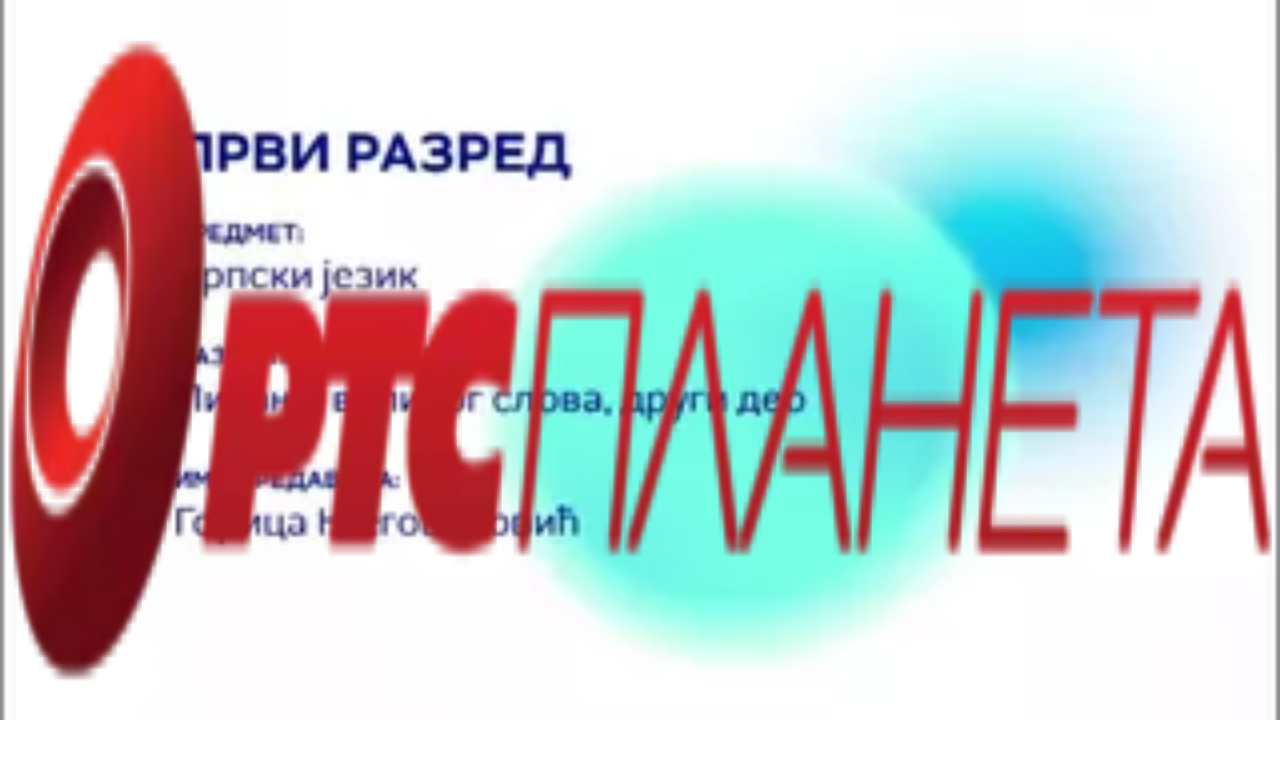

--- FILE ---
content_type: text/html; charset=utf-8
request_url: https://rtsplaneta.rs/video/1476109
body_size: 554915
content:
<!DOCTYPE html><html lang="sr" class="font1_a5fd6bf9-module__iDE1ia__variable font2_ec456827-module__sl65gq__variable font3_cf4e9b7a-module__BkAaqq__variable font4_f93af751-module__w0-vkG__variable font5_665fc6c1-module__TX2CVa__variable scroll-bar" style="--brand:oklch(58% 0.23 28);--accent-start:oklch(58% 0.23 28);--accent-end:oklch(56% 0.00 0)" data-alert-radius="rounded-full" data-avatar-radius="rounded-full" data-banner="false" data-button-radius="rounded-full" data-carousel-gap="small" data-color="zinc" data-dialog-radius="rounded" data-font-display="font-1" data-font-heading="font-1" data-font-sans="font-1" data-font-size="standard" data-header-size="standard" data-image-radius="none" data-letter-spacing="tight" data-name="rts" data-tooltip-radius="rounded-full"><head><meta charSet="utf-8"/><meta name="viewport" content="width=device-width, initial-scale=1"/><link rel="stylesheet" href="https://static.rtsplaneta.rs/vega-v1-0-955-g66e3f0ee/_next/static/chunks/95398927bbc86dc3.css" data-precedence="next"/><link rel="stylesheet" href="https://static.rtsplaneta.rs/vega-v1-0-955-g66e3f0ee/_next/static/chunks/155f84f8bbaa0ea2.css" data-precedence="next"/><link rel="preload" as="script" fetchPriority="low" href="https://static.rtsplaneta.rs/vega-v1-0-955-g66e3f0ee/_next/static/chunks/864df3e8b69e8b17.js"/><script src="https://static.rtsplaneta.rs/vega-v1-0-955-g66e3f0ee/_next/static/chunks/1f252c2729400eea.js" async=""></script><script src="https://static.rtsplaneta.rs/vega-v1-0-955-g66e3f0ee/_next/static/chunks/deac7c416b13df3d.js" async=""></script><script src="https://static.rtsplaneta.rs/vega-v1-0-955-g66e3f0ee/_next/static/chunks/6a79643348c11ab4.js" async=""></script><script src="https://static.rtsplaneta.rs/vega-v1-0-955-g66e3f0ee/_next/static/chunks/c5c7383ea8e1c8cb.js" async=""></script><script src="https://static.rtsplaneta.rs/vega-v1-0-955-g66e3f0ee/_next/static/chunks/turbopack-bd1cb7a0df1ced3e.js" async=""></script><script src="https://static.rtsplaneta.rs/vega-v1-0-955-g66e3f0ee/_next/static/chunks/e773a0d82dd2caf5.js" async=""></script><script src="https://static.rtsplaneta.rs/vega-v1-0-955-g66e3f0ee/_next/static/chunks/6fcbba9d0d3d5a43.js" async=""></script><script src="https://static.rtsplaneta.rs/vega-v1-0-955-g66e3f0ee/_next/static/chunks/d20065c785bc2756.js" async=""></script><script src="https://static.rtsplaneta.rs/vega-v1-0-955-g66e3f0ee/_next/static/chunks/b6dd5da7390efb20.js" async=""></script><script src="https://static.rtsplaneta.rs/vega-v1-0-955-g66e3f0ee/_next/static/chunks/83c6d212225f1782.js" async=""></script><script src="https://static.rtsplaneta.rs/vega-v1-0-955-g66e3f0ee/_next/static/chunks/db1d7ebdb43cd604.js" async=""></script><script src="https://static.rtsplaneta.rs/vega-v1-0-955-g66e3f0ee/_next/static/chunks/44b602e94b5a2128.js" async=""></script><script src="https://static.rtsplaneta.rs/vega-v1-0-955-g66e3f0ee/_next/static/chunks/a33e723fc8a25612.js" async=""></script><script src="https://static.rtsplaneta.rs/vega-v1-0-955-g66e3f0ee/_next/static/chunks/12d478c3824bf374.js" async=""></script><script src="https://static.rtsplaneta.rs/vega-v1-0-955-g66e3f0ee/_next/static/chunks/bd1ae1a307f35a9e.js" async=""></script><script src="https://static.rtsplaneta.rs/vega-v1-0-955-g66e3f0ee/_next/static/chunks/1ee6b5bcb2c66930.js" async=""></script><script src="https://static.rtsplaneta.rs/vega-v1-0-955-g66e3f0ee/_next/static/chunks/5f11833e8b97a21c.js" async=""></script><script src="https://static.rtsplaneta.rs/vega-v1-0-955-g66e3f0ee/_next/static/chunks/e0b7f0a178801fdd.js" async=""></script><script src="https://static.rtsplaneta.rs/vega-v1-0-955-g66e3f0ee/_next/static/chunks/b446f432391450f6.js" async=""></script><script src="https://static.rtsplaneta.rs/vega-v1-0-955-g66e3f0ee/_next/static/chunks/bb92a5927b770d5f.js" async=""></script><script src="https://static.rtsplaneta.rs/vega-v1-0-955-g66e3f0ee/_next/static/chunks/965599461dcc4724.js" async=""></script><script src="https://static.rtsplaneta.rs/vega-v1-0-955-g66e3f0ee/_next/static/chunks/48d6451350948b4a.js" async=""></script><script src="https://static.rtsplaneta.rs/vega-v1-0-955-g66e3f0ee/_next/static/chunks/9d7308e556a46080.js" async=""></script><script src="https://static.rtsplaneta.rs/vega-v1-0-955-g66e3f0ee/_next/static/chunks/8d74e9d331347fc1.js" async=""></script><meta name="next-size-adjust" content=""/><title>ОШ7 – Географија: Регионална географија ваневропских континената (систематизација) - RTS Planeta</title><meta name="description" content="Предавач: Тања Плазинић"/><link rel="manifest" href="/manifest.webmanifest"/><meta name="apple-itunes-app" content="app-id=1329071212, app-argument=https://rtsplaneta.rs/video/1476109/os7-geografija-regionalna-geografija-vanevropskih-kontinenata-sistematizacija"/><meta name="google-play-app" content="app-id=com.morescreens.rts"/><link rel="canonical" href="https://rtsplaneta.rs/video/1476109/os7-geografija-regionalna-geografija-vanevropskih-kontinenata-sistematizacija"/><meta property="og:title" content="ОШ7 – Географија: Регионална географија ваневропских континената (систематизација)"/><meta property="og:description" content="Предавач: Тања Плазинић"/><meta property="og:url" content="https://rtsplaneta.rs/video/1476109/os7-geografija-regionalna-geografija-vanevropskih-kontinenata-sistematizacija"/><meta property="og:image" content="https://static.rtsplaneta.rs/rev-1739425950/image_transform.php/transform/1/instance_id/1/img_format/jpeg/lang/sr/video_id/1476109/tasks/thumbnail_crop/img_compression/80/format/poster/height/630/width/1200/image.jpeg"/><meta property="og:image:height" content="630"/><meta property="og:image:width" content="1200"/><meta property="og:image:type" content="image/jpeg"/><meta property="og:image:alt" content="ОШ7 – Географија: Регионална географија ваневропских континената (систематизација)"/><meta property="og:type" content="video.movie"/><meta property="video:duration" content="1447"/><meta property="video:release_date" content="2020-05-26"/><meta property="video:tag" content="географија"/><meta property="video:tag" content="ОШ7"/><meta property="video:tag" content="систематизација"/><meta property="video:tag" content="Регионална географија ваневропских континената"/><meta name="twitter:card" content="summary"/><meta name="twitter:title" content="ОШ7 – Географија: Регионална географија ваневропских континената (систематизација)"/><meta name="twitter:description" content="Предавач: Тања Плазинић"/><meta name="twitter:image" content="https://static.rtsplaneta.rs/rev-1739425950/image_transform.php/transform/1/instance_id/1/img_format/jpeg/lang/sr/video_id/1476109/tasks/thumbnail_crop/img_compression/80/format/poster/height/630/width/1200/image.jpeg"/><meta name="twitter:image:height" content="630"/><meta name="twitter:image:width" content="1200"/><meta name="twitter:image:type" content="image/jpeg"/><meta name="twitter:image:alt" content="ОШ7 – Географија: Регионална географија ваневропских континената (систематизација)"/><link rel="icon" href="/favicon.ico"/><script src="https://static.rtsplaneta.rs/vega-v1-0-955-g66e3f0ee/_next/static/chunks/a6dad97d9634a72d.js" noModule=""></script></head><body class="min-h-dvh bg-background text-foreground antialiased"><div hidden=""><!--$--><!--/$--></div><script>((a,b,c,d,e,f,g,h)=>{let i=document.documentElement,j=["light","dark"];function k(b){var c;(Array.isArray(a)?a:[a]).forEach(a=>{let c="class"===a,d=c&&f?e.map(a=>f[a]||a):e;c?(i.classList.remove(...d),i.classList.add(f&&f[b]?f[b]:b)):i.setAttribute(a,b)}),c=b,h&&j.includes(c)&&(i.style.colorScheme=c)}if(d)k(d);else try{let a=localStorage.getItem(b)||c,d=g&&"system"===a?window.matchMedia("(prefers-color-scheme: dark)").matches?"dark":"light":a;k(d)}catch(a){}})("class","theme","dark",null,["light","dark"],null,true,true)</script><style>#nprogress{pointer-events:none}#nprogress .bar{background:var(--brand);position:fixed;z-index:1600;top: 0;left:0;width:100%;height:2px}#nprogress .peg{display:block;position:absolute;right:0;width:100px;height:100%;box-shadow:0 0 10px var(--brand),0 0 5px var(--brand);opacity:1;-webkit-transform:rotate(3deg) translate(0px,-4px);-ms-transform:rotate(3deg) translate(0px,-4px);transform:rotate(3deg) translate(0px,-4px)}#nprogress .spinner{display:block;position:fixed;z-index:1600;top: 15px;right:15px}#nprogress .spinner-icon{width:18px;height:18px;box-sizing:border-box;border:2px solid transparent;border-top-color:var(--brand);border-left-color:var(--brand);border-radius:50%;-webkit-animation:nprogress-spinner 400ms linear infinite;animation:nprogress-spinner 400ms linear infinite}.nprogress-custom-parent{overflow:hidden;position:relative}.nprogress-custom-parent #nprogress .bar,.nprogress-custom-parent #nprogress .spinner{position:absolute}@-webkit-keyframes nprogress-spinner{0%{-webkit-transform:rotate(0deg)}100%{-webkit-transform:rotate(360deg)}}@keyframes nprogress-spinner{0%{transform:rotate(0deg)}100%{transform:rotate(360deg)}}</style><header data-scrolled="false" class="header fixed inset-x-0 top-0 z-50 w-[calc(100%-var(--removed-body-scroll-bar-size,0px))] bg-background/95 dark:supports-backdrop-filter:bg-background/80 border-b backdrop-blur-sm backdrop-saturate-150"><div class="wrapper"><nav class="relative flex h-(--header-height) items-center justify-between"><div class="flex items-center"><button data-slot="tooltip-trigger" class="inline-flex items-center justify-center gap-2 whitespace-nowrap rounded-(--button-radius) text-sm font-medium transition-all disabled:pointer-events-none disabled:opacity-50 shrink-0 outline-none focus-visible:border-ring focus-visible:ring-ring/50 focus-visible:ring-[3px] aria-invalid:ring-destructive/20 dark:aria-invalid:ring-destructive/40 aria-invalid:border-destructive hover:bg-accent hover:text-accent-foreground dark:hover:bg-accent/50 size-10 me-2 lg:hidden" aria-label="Mobile menu" type="button" aria-haspopup="dialog" aria-expanded="false" aria-controls="radix-_R_1cr6ivb_" data-state="closed"><svg viewBox="0 0 24 24" fill="none"><use xlink:href="#general-menuLeft"></use></svg><span class="sr-only">Toggle Menu</span></button><a class="relative block h-(--logo-height) w-(--logo-width) overflow-hidden" title="RTS Planeta" aria-label="RTS Planeta" href="https://rtsplaneta.rs"><img alt="RTS Planeta" decoding="async" data-nimg="fill" class="object-contain object-center hidden dark:block" style="position:absolute;height:100%;width:100%;left:0;top:0;right:0;bottom:0;color:transparent" src="https://static.rtsplaneta.rs/rev-1739425950/image_transform.php/transform/1/app_branding_logo/web/instance_id/1/img_format/webp/lang/sr/tasks/thumbnail_w/img_compression/90/format/thumbnail/width/256"/><img alt="RTS Planeta" decoding="async" data-nimg="fill" class="object-contain object-center block dark:hidden" style="position:absolute;height:100%;width:100%;left:0;top:0;right:0;bottom:0;color:transparent" src="https://static.rtsplaneta.rs/rev-1739425950/image_transform.php/transform/1/app_branding_logo_dark/web/instance_id/1/img_format/webp/lang/sr/tasks/thumbnail_w/img_compression/90/format/thumbnail/width/256"/></a></div><nav class="relative hidden h-full lg:flex gap-4"><a class="inline-flex items-center gap-2 text-base transition-colors duration-300 text-foreground/80 hover:text-foreground relative -mb-px overflow-hidden after:absolute after:bottom-0 after:left-1/4 after:mx-auto after:h-0.5 after:w-1/2 after:bg-brand after:transition-[opacity,translate] after:duration-300 after:translate-y-full after:opacity-0 hover:after:translate-y-0 hover:after:opacity-100" href="https://rtsplaneta.rs/"><svg viewBox="0 0 24 24" fill="none" class="xl:hidden"><use xlink:href="#rts-home"></use></svg><span class="hidden xl:block">Почетна</span></a><a class="inline-flex items-center gap-2 text-base transition-colors duration-300 text-foreground/80 hover:text-foreground relative -mb-px overflow-hidden after:absolute after:bottom-0 after:left-1/4 after:mx-auto after:h-0.5 after:w-1/2 after:bg-brand after:transition-[opacity,translate] after:duration-300 after:translate-y-full after:opacity-0 hover:after:translate-y-0 hover:after:opacity-100" href="https://rtsplaneta.rs/live/tv"><svg viewBox="0 0 24 24" fill="none" class="xl:hidden"><use xlink:href="#rts-tv"></use></svg><span class="hidden xl:block">ТВ </span></a><a class="inline-flex items-center gap-2 text-base transition-colors duration-300 text-foreground/80 hover:text-foreground relative -mb-px overflow-hidden after:absolute after:bottom-0 after:left-1/4 after:mx-auto after:h-0.5 after:w-1/2 after:bg-brand after:transition-[opacity,translate] after:duration-300 after:translate-y-full after:opacity-0 hover:after:translate-y-0 hover:after:opacity-100" href="https://rtsplaneta.rs/live/radio"><svg viewBox="0 0 24 24" fill="none" class="xl:hidden"><use xlink:href="#rts-radio"></use></svg><span class="hidden xl:block">Радио</span></a><a class="inline-flex items-center gap-2 text-base transition-colors duration-300 text-foreground/80 hover:text-foreground relative -mb-px overflow-hidden after:absolute after:bottom-0 after:left-1/4 after:mx-auto after:h-0.5 after:w-1/2 after:bg-brand after:transition-[opacity,translate] after:duration-300 after:translate-y-full after:opacity-0 hover:after:translate-y-0 hover:after:opacity-100" href="https://rtsplaneta.rs/category/173/serije"><svg viewBox="0 0 24 24" fill="none" class="xl:hidden"><use xlink:href="#rts-serial"></use></svg><span class="hidden xl:block">Серије</span></a><a class="inline-flex items-center gap-2 text-base transition-colors duration-300 text-foreground/80 hover:text-foreground relative -mb-px overflow-hidden after:absolute after:bottom-0 after:left-1/4 after:mx-auto after:h-0.5 after:w-1/2 after:bg-brand after:transition-[opacity,translate] after:duration-300 after:translate-y-full after:opacity-0 hover:after:translate-y-0 hover:after:opacity-100" href="https://rtsplaneta.rs/category/213/bioskop"><svg viewBox="0 0 24 24" fill="none" class="xl:hidden"><use xlink:href="#rts-movie"></use></svg><span class="hidden xl:block">Биоскоп</span></a><a class="inline-flex items-center gap-2 text-base transition-colors duration-300 text-foreground/80 hover:text-foreground relative -mb-px overflow-hidden after:absolute after:bottom-0 after:left-1/4 after:mx-auto after:h-0.5 after:w-1/2 after:bg-brand after:transition-[opacity,translate] after:duration-300 after:translate-y-full after:opacity-0 hover:after:translate-y-0 hover:after:opacity-100" href="https://rtsplaneta.rs/category/4/videoteka"><svg viewBox="0 0 24 24" fill="none" class="xl:hidden"><use xlink:href="#rts-video"></use></svg><span class="hidden xl:block">Видеотека</span></a><a class="inline-flex items-center gap-2 text-base transition-colors duration-300 text-foreground/80 hover:text-foreground relative -mb-px overflow-hidden after:absolute after:bottom-0 after:left-1/4 after:mx-auto after:h-0.5 after:w-1/2 after:bg-brand after:transition-[opacity,translate] after:duration-300 after:translate-y-full after:opacity-0 hover:after:translate-y-0 hover:after:opacity-100" href="https://rtsplaneta.rs/category/5/rts-zvuk"><svg viewBox="0 0 24 24" fill="none" class="xl:hidden"><use xlink:href="#rts-audio"></use></svg><span class="hidden xl:block">РТС Звук</span></a><a class="inline-flex items-center gap-2 text-base transition-colors duration-300 text-foreground/80 hover:text-foreground relative -mb-px overflow-hidden after:absolute after:bottom-0 after:left-1/4 after:mx-auto after:h-0.5 after:w-1/2 after:bg-brand after:transition-[opacity,translate] after:duration-300 after:translate-y-full after:opacity-0 hover:after:translate-y-0 hover:after:opacity-100" href="https://rtsplaneta.rs/music"><svg viewBox="0 0 24 24" fill="none" class="xl:hidden"><use xlink:href="#rts-music"></use></svg><span class="hidden xl:block">ПГП</span></a><a class="inline-flex items-center gap-2 text-base transition-colors duration-300 text-foreground/80 hover:text-foreground relative -mb-px overflow-hidden after:absolute after:bottom-0 after:left-1/4 after:mx-auto after:h-0.5 after:w-1/2 after:bg-brand after:transition-[opacity,translate] after:duration-300 after:translate-y-full after:opacity-0 hover:after:translate-y-0 hover:after:opacity-100" href="https://rtsplaneta.rs/category/516/moja-skola"><svg viewBox="0 0 24 24" fill="none" class="xl:hidden"><use xlink:href="#rts-book"></use></svg><span class="hidden xl:block">Моја школа</span></a><a class="inline-flex items-center gap-2 text-base transition-colors duration-300 text-foreground/80 hover:text-foreground relative -mb-px overflow-hidden after:absolute after:bottom-0 after:left-1/4 after:mx-auto after:h-0.5 after:w-1/2 after:bg-brand after:transition-[opacity,translate] after:duration-300 after:translate-y-full after:opacity-0 hover:after:translate-y-0 hover:after:opacity-100" href="https://rtsplaneta.rs/category/1001/pristupacno"><svg viewBox="0 0 24 24" fill="none" class="xl:hidden"><use xlink:href="#rts-accessibility"></use></svg><span class="hidden xl:block">Приступачно</span></a><a class="inline-flex items-center gap-2 text-base transition-colors duration-300 text-foreground/80 hover:text-foreground relative -mb-px overflow-hidden after:absolute after:bottom-0 after:left-1/4 after:mx-auto after:h-0.5 after:w-1/2 after:bg-brand after:transition-[opacity,translate] after:duration-300 after:translate-y-full after:opacity-0 hover:after:translate-y-0 hover:after:opacity-100" href="https://rtsplaneta.rs/my-content"><svg viewBox="0 0 24 24" fill="none" class="xl:hidden"><use xlink:href="#rts-favorite"></use></svg><span class="hidden xl:block">Мој садржај</span></a></nav><nav class="flex items-center"><a class="inline-flex items-center justify-center gap-2 whitespace-nowrap rounded-(--button-radius) text-sm font-medium transition-all disabled:pointer-events-none disabled:opacity-50 shrink-0 outline-none focus-visible:border-ring focus-visible:ring-ring/50 focus-visible:ring-[3px] aria-invalid:ring-destructive/20 dark:aria-invalid:ring-destructive/40 aria-invalid:border-destructive text-primary hover:text-primary/80 size-9 relative" data-state="closed" data-slot="tooltip-trigger" href="https://rtsplaneta.rs/search"><svg viewBox="0 0 24 24" fill="none"><use xlink:href="#general-search"></use></svg><span class="sr-only">Search</span></a><a class="inline-flex items-center justify-center gap-2 whitespace-nowrap rounded-(--button-radius) text-sm font-medium transition-all disabled:pointer-events-none disabled:opacity-50 shrink-0 outline-none focus-visible:border-ring focus-visible:ring-ring/50 focus-visible:ring-[3px] aria-invalid:ring-destructive/20 dark:aria-invalid:ring-destructive/40 aria-invalid:border-destructive text-primary hover:text-primary/80 size-9 relative" data-state="closed" data-slot="tooltip-trigger" href="https://rtsplaneta.rs/notifications"><svg viewBox="0 0 24 24" fill="none"><use xlink:href="#general-bell"></use></svg><span class="sr-only">Notifications</span></a><button data-slot="tooltip-trigger" class="inline-flex items-center justify-center gap-2 whitespace-nowrap rounded-(--button-radius) text-sm font-medium transition-all disabled:pointer-events-none disabled:opacity-50 shrink-0 outline-none focus-visible:border-ring focus-visible:ring-ring/50 focus-visible:ring-[3px] aria-invalid:ring-destructive/20 dark:aria-invalid:ring-destructive/40 aria-invalid:border-destructive text-primary hover:text-primary/80 size-9" aria-label="Language" type="button" id="radix-_R_3sr6ivb_" aria-haspopup="menu" aria-expanded="false" data-state="closed"><svg viewBox="0 0 24 24" fill="none"><use xlink:href="#general-translate"></use></svg></button><button data-slot="button" class="inline-flex items-center justify-center gap-2 whitespace-nowrap rounded-(--button-radius) text-sm font-medium transition-all disabled:pointer-events-none disabled:opacity-50 shrink-0 outline-none focus-visible:border-ring focus-visible:ring-ring/50 focus-visible:ring-[3px] aria-invalid:ring-destructive/20 dark:aria-invalid:ring-destructive/40 aria-invalid:border-destructive bg-primary text-primary-foreground shadow-xs hover:bg-primary/90 size-9 ms-2"><svg viewBox="0 0 24 24" fill="none" class="animate-spin-fast"><use xlink:href="#general-spinner"></use></svg></button><a class="inline-flex items-center gap-2 text-base transition-colors duration-300 text-foreground/80 hover:text-foreground ms-4" target="_blank" rel="noopener noreferrer" aria-label="Планета Плус" href="https://planetaplus.rs"><svg viewBox="0 0 24 24" fill="none" class="size-4 xl:hidden"><use xlink:href="#rts-link"></use></svg><span class="hidden xl:block">Планета Плус</span></a></nav></nav></div></header><script id="schema" type="application/ld+json">{"@context":"https://schema.org","author":{"@type":"Organization","legalName":"RTS Planeta","logo":"https://static.rtsplaneta.rs/rev-1739425950/image_transform.php/transform/1/instance_id/1/img_format/jpeg/lang/sr/instance_meta/true/tasks/thumbnail_crop/img_compression/80/height/630/width/1200/image.jpeg"},"contentRating":"0+","genre":[],"image":"https://static.rtsplaneta.rs/rev-1739425950/image_transform.php/transform/1/instance_id/1/img_format/jpeg/lang/sr/video_id/1476109/tasks/thumbnail_crop/img_compression/80/format/poster/height/630/width/1200/image.jpeg","isFamilyFriendly":true,"keywords":"географија,ОШ7,систематизација,Регионална географија ваневропских континената","url":"https://rtsplaneta.rs/video/1476109/os7-geografija-regionalna-geografija-vanevropskih-kontinenata-sistematizacija","@type":"VideoObject","description":"Предавач: Тања Плазинић","duration":"PT24M7S","embedUrl":"https://rtsplaneta.rs/embed/1476109","name":"ОШ7 – Географија: Регионална географија ваневропских континената (систематизација)","playerType":"HTML5","requiresSubscription":true,"thumbnailUrl":"https://static.rtsplaneta.rs/rev-1739425950/image_transform.php/transform/1/instance_id/1/img_format/jpeg/lang/sr/video_id/1476109/tasks/thumbnail_crop/img_compression/80/format/poster/height/630/width/1200/image.jpeg","uploadDate":"2020-05-26T15:07:00.000Z"}</script><main class="relative mt-(--page-top-offset) lg:mt-0"><div class="relative overflow-hidden"><div class="relative w-full pt-[min(56.25%,100vh)]"><div class="player dark absolute inset-0 size-full overflow-hidden bg-black text-foreground" data-full="true"><div></div></div></div><div class="wrapper"><div class="mt-4 flex w-full flex-col items-start justify-start md:mt-8 md:flex-row md:gap-8"><div class="w-full"><h1 class="font-display text-xl font-medium md:text-2xl">ОШ7 – Географија: Регионална географија ваневропских континената (систематизација)</h1><div data-slot="bullet-list" class="inline-flex flex-wrap items-center gap-1 text-xs text-muted-foreground md:text-sm mt-2"><time data-slot="bullet-list-item" class="relative after:pl-1 after:content-[&#x27;·&#x27;] last:after:content-none">24:07</time><time data-slot="bullet-list-item" class="relative after:pl-1 after:content-[&#x27;·&#x27;] last:after:content-none">26.05.2020</time></div></div><div class="mt-4 flex w-full gap-2 md:mt-0 md:w-auto md:shrink-0 md:justify-end"><button data-slot="button" class="inline-flex items-center justify-center gap-2 whitespace-nowrap rounded-(--button-radius) text-sm font-medium transition-all disabled:pointer-events-none disabled:opacity-50 shrink-0 outline-none focus-visible:border-ring focus-visible:ring-ring/50 focus-visible:ring-[3px] aria-invalid:ring-destructive/20 dark:aria-invalid:ring-destructive/40 aria-invalid:border-destructive bg-primary text-primary-foreground shadow-xs hover:bg-primary/90 h-10 px-4 py-2"><svg viewBox="0 0 24 24" fill="none"><use xlink:href="#general-heart"></use></svg>Омиљено</button><button data-slot="tooltip-trigger" class="inline-flex items-center justify-center gap-2 whitespace-nowrap rounded-(--button-radius) text-sm font-medium transition-all disabled:pointer-events-none disabled:opacity-50 shrink-0 outline-none focus-visible:border-ring focus-visible:ring-ring/50 focus-visible:ring-[3px] aria-invalid:ring-destructive/20 dark:aria-invalid:ring-destructive/40 aria-invalid:border-destructive bg-secondary text-secondary-foreground shadow-xs hover:bg-secondary/80 size-10" type="button" id="radix-_R_mcinpfiv36ivb_" aria-haspopup="menu" aria-expanded="false" data-state="closed"><svg viewBox="0 0 24 24" fill="none"><use xlink:href="#general-share"></use></svg></button></div></div><div class="mt-4 flex w-full flex-col md:w-3/4"><p class="relative text-sm md:text-base">Предавач: Тања Плазинић</p><div class="flex items-center gap-2 text-sm text-muted-foreground mt-4"><div>4<!-- -->/5</div><div>2020</div></div></div></div></div></main><aside class="flex flex-col gap-8 py-8 md:gap-12 md:py-12"><div class="relative w-full"><div class="wrapper"><div class="flex items-end justify-between gap-2"><h3 class="font-display text-lg font-medium text-foreground md:text-xl">Повезано</h3></div></div><div class="group/carousel relative overflow-hidden" role="region" aria-roledescription="carousel" data-slot="carousel"><div class="wrapper"><div class="overflow-visible" data-slot="carousel-content"><div class="ms-[calc(var(--carousel-gap)*-1)] flex pt-4 md:pt-8"><div class="min-w-0 shrink-0 grow-0 pl-[var(--carousel-gap)] basis-1/2 md:basis-1/3 lg:basis-1/4 xl:basis-1/5" role="group" aria-roledescription="slide" data-slot="carousel-item"><a class="group block" title="ОШ7 – Географија: Поларне области" href="https://rtsplaneta.rs/video/1463132/os7-geografija-polarne-oblasti"><span class="ratio relative mb-4 block overflow-hidden rounded-(--image-radius) ratio-16/9"><img alt="ОШ7 – Географија: Поларне области" loading="lazy" decoding="async" data-nimg="fill" class="object-cover object-center bg-secondary" style="position:absolute;height:100%;width:100%;left:0;top:0;right:0;bottom:0;color:transparent" sizes="(max-width: 768px) 50vw, (max-width: 1024px) 33vw, (max-width: 1280px) 25vw, 20vw" srcSet="https://static.rtsplaneta.rs/rev-1739425950/image_transform.php/transform/1/instance_id/1/img_format/webp/lang/sr/video_id/1463132/tasks/thumbnail_w/img_compression/80/format/thumbnail/width/128 128w, https://static.rtsplaneta.rs/rev-1739425950/image_transform.php/transform/1/instance_id/1/img_format/webp/lang/sr/video_id/1463132/tasks/thumbnail_w/img_compression/80/format/thumbnail/width/256 256w, https://static.rtsplaneta.rs/rev-1739425950/image_transform.php/transform/1/instance_id/1/img_format/webp/lang/sr/video_id/1463132/tasks/thumbnail_w/img_compression/80/format/thumbnail/width/320 320w, https://static.rtsplaneta.rs/rev-1739425950/image_transform.php/transform/1/instance_id/1/img_format/webp/lang/sr/video_id/1463132/tasks/thumbnail_w/img_compression/80/format/thumbnail/width/384 384w, https://static.rtsplaneta.rs/rev-1739425950/image_transform.php/transform/1/instance_id/1/img_format/webp/lang/sr/video_id/1463132/tasks/thumbnail_w/img_compression/80/format/thumbnail/width/640 640w, https://static.rtsplaneta.rs/rev-1739425950/image_transform.php/transform/1/instance_id/1/img_format/webp/lang/sr/video_id/1463132/tasks/thumbnail_w/img_compression/80/format/thumbnail/width/960 960w, https://static.rtsplaneta.rs/rev-1739425950/image_transform.php/transform/1/instance_id/1/img_format/webp/lang/sr/video_id/1463132/tasks/thumbnail_w/img_compression/80/format/thumbnail/width/1280 1280w, https://static.rtsplaneta.rs/rev-1739425950/image_transform.php/transform/1/instance_id/1/img_format/webp/lang/sr/video_id/1463132/tasks/thumbnail_w/img_compression/80/format/thumbnail/width/1920 1920w" src="https://static.rtsplaneta.rs/rev-1739425950/image_transform.php/transform/1/instance_id/1/img_format/webp/lang/sr/video_id/1463132/tasks/thumbnail_w/img_compression/80/format/thumbnail/width/1920"/><span class="pointer-events-none absolute inset-0 flex size-full items-center justify-center transition-colors duration-300 group-hover:bg-black/40"><span class="inline-flex items-center justify-center gap-2 whitespace-nowrap text-sm font-medium disabled:pointer-events-none disabled:opacity-50 shrink-0 outline-none focus-visible:border-ring focus-visible:ring-ring/50 focus-visible:ring-[3px] aria-invalid:ring-destructive/20 dark:aria-invalid:ring-destructive/40 aria-invalid:border-destructive bg-primary text-primary-foreground hover:bg-primary/90 size-10 dark scale-90 rounded-full shadow-lg transition-all duration-300 group-hover:scale-100 translate-y-1 opacity-0 group-hover:translate-y-0 group-hover:opacity-100"><svg viewBox="0 0 24 24" fill="none"><use xlink:href="#player-play"></use></svg></span></span><span class="inline-flex items-center justify-center rounded-full border font-medium w-fit whitespace-nowrap shrink-0 gap-1 focus-visible:border-ring focus-visible:ring-ring/50 focus-visible:ring-[3px] aria-invalid:ring-destructive/20 dark:aria-invalid:ring-destructive/40 aria-invalid:border-destructive transition-[color,box-shadow] overflow-hidden border-transparent bg-secondary text-secondary-foreground [a&amp;]:hover:bg-secondary/90 dark absolute right-2 bottom-2 px-1.5 py-0.5 text-xs md:right-4 md:bottom-4">19:29</span></span><span class="line-clamp-2 font-heading text-base font-medium text-foreground md:text-lg">ОШ7 – Географија: Поларне области</span><span data-slot="bullet-list" class="inline-flex flex-wrap items-center gap-1 text-xs text-muted-foreground md:text-sm mt-2"><span data-slot="bullet-list-item" class="relative after:pl-1 after:content-[&#x27;·&#x27;] last:after:content-none">19.05.2020</span></span></a></div><div class="min-w-0 shrink-0 grow-0 pl-[var(--carousel-gap)] basis-1/2 md:basis-1/3 lg:basis-1/4 xl:basis-1/5" role="group" aria-roledescription="slide" data-slot="carousel-item"><a class="group block" title="ОШ7 – Географија: Аустралија и Океанија (систематизација)" href="https://rtsplaneta.rs/video/1449686/os7-geografija-australija-i-okeanija-sistematizacija"><span class="ratio relative mb-4 block overflow-hidden rounded-(--image-radius) ratio-16/9"><img alt="ОШ7 – Географија: Аустралија и Океанија (систематизација)" loading="lazy" decoding="async" data-nimg="fill" class="object-cover object-center bg-secondary" style="position:absolute;height:100%;width:100%;left:0;top:0;right:0;bottom:0;color:transparent" sizes="(max-width: 768px) 50vw, (max-width: 1024px) 33vw, (max-width: 1280px) 25vw, 20vw" srcSet="https://static.rtsplaneta.rs/rev-1739425950/image_transform.php/transform/1/instance_id/1/img_format/webp/lang/sr/video_id/1449686/tasks/thumbnail_w/img_compression/80/format/thumbnail/width/128 128w, https://static.rtsplaneta.rs/rev-1739425950/image_transform.php/transform/1/instance_id/1/img_format/webp/lang/sr/video_id/1449686/tasks/thumbnail_w/img_compression/80/format/thumbnail/width/256 256w, https://static.rtsplaneta.rs/rev-1739425950/image_transform.php/transform/1/instance_id/1/img_format/webp/lang/sr/video_id/1449686/tasks/thumbnail_w/img_compression/80/format/thumbnail/width/320 320w, https://static.rtsplaneta.rs/rev-1739425950/image_transform.php/transform/1/instance_id/1/img_format/webp/lang/sr/video_id/1449686/tasks/thumbnail_w/img_compression/80/format/thumbnail/width/384 384w, https://static.rtsplaneta.rs/rev-1739425950/image_transform.php/transform/1/instance_id/1/img_format/webp/lang/sr/video_id/1449686/tasks/thumbnail_w/img_compression/80/format/thumbnail/width/640 640w, https://static.rtsplaneta.rs/rev-1739425950/image_transform.php/transform/1/instance_id/1/img_format/webp/lang/sr/video_id/1449686/tasks/thumbnail_w/img_compression/80/format/thumbnail/width/960 960w, https://static.rtsplaneta.rs/rev-1739425950/image_transform.php/transform/1/instance_id/1/img_format/webp/lang/sr/video_id/1449686/tasks/thumbnail_w/img_compression/80/format/thumbnail/width/1280 1280w, https://static.rtsplaneta.rs/rev-1739425950/image_transform.php/transform/1/instance_id/1/img_format/webp/lang/sr/video_id/1449686/tasks/thumbnail_w/img_compression/80/format/thumbnail/width/1920 1920w" src="https://static.rtsplaneta.rs/rev-1739425950/image_transform.php/transform/1/instance_id/1/img_format/webp/lang/sr/video_id/1449686/tasks/thumbnail_w/img_compression/80/format/thumbnail/width/1920"/><span class="pointer-events-none absolute inset-0 flex size-full items-center justify-center transition-colors duration-300 group-hover:bg-black/40"><span class="inline-flex items-center justify-center gap-2 whitespace-nowrap text-sm font-medium disabled:pointer-events-none disabled:opacity-50 shrink-0 outline-none focus-visible:border-ring focus-visible:ring-ring/50 focus-visible:ring-[3px] aria-invalid:ring-destructive/20 dark:aria-invalid:ring-destructive/40 aria-invalid:border-destructive bg-primary text-primary-foreground hover:bg-primary/90 size-10 dark scale-90 rounded-full shadow-lg transition-all duration-300 group-hover:scale-100 translate-y-1 opacity-0 group-hover:translate-y-0 group-hover:opacity-100"><svg viewBox="0 0 24 24" fill="none"><use xlink:href="#player-play"></use></svg></span></span><span class="inline-flex items-center justify-center rounded-full border font-medium w-fit whitespace-nowrap shrink-0 gap-1 focus-visible:border-ring focus-visible:ring-ring/50 focus-visible:ring-[3px] aria-invalid:ring-destructive/20 dark:aria-invalid:ring-destructive/40 aria-invalid:border-destructive transition-[color,box-shadow] overflow-hidden border-transparent bg-secondary text-secondary-foreground [a&amp;]:hover:bg-secondary/90 dark absolute right-2 bottom-2 px-1.5 py-0.5 text-xs md:right-4 md:bottom-4">17:42</span></span><span class="line-clamp-2 font-heading text-base font-medium text-foreground md:text-lg">ОШ7 – Географија: Аустралија и Океанија (систематизација)</span><span data-slot="bullet-list" class="inline-flex flex-wrap items-center gap-1 text-xs text-muted-foreground md:text-sm mt-2"><span data-slot="bullet-list-item" class="relative after:pl-1 after:content-[&#x27;·&#x27;] last:after:content-none">12.05.2020</span></span></a></div><div class="min-w-0 shrink-0 grow-0 pl-[var(--carousel-gap)] basis-1/2 md:basis-1/3 lg:basis-1/4 xl:basis-1/5" role="group" aria-roledescription="slide" data-slot="carousel-item"><a class="group block" title="ОШ7 – Географија: Аустралија" href="https://rtsplaneta.rs/video/1436466/os7-geografija-australija"><span class="ratio relative mb-4 block overflow-hidden rounded-(--image-radius) ratio-16/9"><img alt="ОШ7 – Географија: Аустралија" loading="lazy" decoding="async" data-nimg="fill" class="object-cover object-center bg-secondary" style="position:absolute;height:100%;width:100%;left:0;top:0;right:0;bottom:0;color:transparent" sizes="(max-width: 768px) 50vw, (max-width: 1024px) 33vw, (max-width: 1280px) 25vw, 20vw" srcSet="https://static.rtsplaneta.rs/rev-1739425950/image_transform.php/transform/1/instance_id/1/img_format/webp/lang/sr/video_id/1436466/tasks/thumbnail_w/img_compression/80/format/thumbnail/width/128 128w, https://static.rtsplaneta.rs/rev-1739425950/image_transform.php/transform/1/instance_id/1/img_format/webp/lang/sr/video_id/1436466/tasks/thumbnail_w/img_compression/80/format/thumbnail/width/256 256w, https://static.rtsplaneta.rs/rev-1739425950/image_transform.php/transform/1/instance_id/1/img_format/webp/lang/sr/video_id/1436466/tasks/thumbnail_w/img_compression/80/format/thumbnail/width/320 320w, https://static.rtsplaneta.rs/rev-1739425950/image_transform.php/transform/1/instance_id/1/img_format/webp/lang/sr/video_id/1436466/tasks/thumbnail_w/img_compression/80/format/thumbnail/width/384 384w, https://static.rtsplaneta.rs/rev-1739425950/image_transform.php/transform/1/instance_id/1/img_format/webp/lang/sr/video_id/1436466/tasks/thumbnail_w/img_compression/80/format/thumbnail/width/640 640w, https://static.rtsplaneta.rs/rev-1739425950/image_transform.php/transform/1/instance_id/1/img_format/webp/lang/sr/video_id/1436466/tasks/thumbnail_w/img_compression/80/format/thumbnail/width/960 960w, https://static.rtsplaneta.rs/rev-1739425950/image_transform.php/transform/1/instance_id/1/img_format/webp/lang/sr/video_id/1436466/tasks/thumbnail_w/img_compression/80/format/thumbnail/width/1280 1280w, https://static.rtsplaneta.rs/rev-1739425950/image_transform.php/transform/1/instance_id/1/img_format/webp/lang/sr/video_id/1436466/tasks/thumbnail_w/img_compression/80/format/thumbnail/width/1920 1920w" src="https://static.rtsplaneta.rs/rev-1739425950/image_transform.php/transform/1/instance_id/1/img_format/webp/lang/sr/video_id/1436466/tasks/thumbnail_w/img_compression/80/format/thumbnail/width/1920"/><span class="pointer-events-none absolute inset-0 flex size-full items-center justify-center transition-colors duration-300 group-hover:bg-black/40"><span class="inline-flex items-center justify-center gap-2 whitespace-nowrap text-sm font-medium disabled:pointer-events-none disabled:opacity-50 shrink-0 outline-none focus-visible:border-ring focus-visible:ring-ring/50 focus-visible:ring-[3px] aria-invalid:ring-destructive/20 dark:aria-invalid:ring-destructive/40 aria-invalid:border-destructive bg-primary text-primary-foreground hover:bg-primary/90 size-10 dark scale-90 rounded-full shadow-lg transition-all duration-300 group-hover:scale-100 translate-y-1 opacity-0 group-hover:translate-y-0 group-hover:opacity-100"><svg viewBox="0 0 24 24" fill="none"><use xlink:href="#player-play"></use></svg></span></span><span class="inline-flex items-center justify-center rounded-full border font-medium w-fit whitespace-nowrap shrink-0 gap-1 focus-visible:border-ring focus-visible:ring-ring/50 focus-visible:ring-[3px] aria-invalid:ring-destructive/20 dark:aria-invalid:ring-destructive/40 aria-invalid:border-destructive transition-[color,box-shadow] overflow-hidden border-transparent bg-secondary text-secondary-foreground [a&amp;]:hover:bg-secondary/90 dark absolute right-2 bottom-2 px-1.5 py-0.5 text-xs md:right-4 md:bottom-4">19:32</span></span><span class="line-clamp-2 font-heading text-base font-medium text-foreground md:text-lg">ОШ7 – Географија: Аустралија</span><span data-slot="bullet-list" class="inline-flex flex-wrap items-center gap-1 text-xs text-muted-foreground md:text-sm mt-2"><span data-slot="bullet-list-item" class="relative after:pl-1 after:content-[&#x27;·&#x27;] last:after:content-none">06.05.2020</span></span></a></div><div class="min-w-0 shrink-0 grow-0 pl-[var(--carousel-gap)] basis-1/2 md:basis-1/3 lg:basis-1/4 xl:basis-1/5" role="group" aria-roledescription="slide" data-slot="carousel-item"><a class="group block" title="ОШ7 – Географија: Јужна Америка (систематизација)" href="https://rtsplaneta.rs/video/1424678/os7-geografija-juzna-amerika-sistematizacija"><span class="ratio relative mb-4 block overflow-hidden rounded-(--image-radius) ratio-16/9"><img alt="ОШ7 – Географија: Јужна Америка (систематизација)" loading="lazy" decoding="async" data-nimg="fill" class="object-cover object-center bg-secondary" style="position:absolute;height:100%;width:100%;left:0;top:0;right:0;bottom:0;color:transparent" sizes="(max-width: 768px) 50vw, (max-width: 1024px) 33vw, (max-width: 1280px) 25vw, 20vw" srcSet="https://static.rtsplaneta.rs/rev-1739425950/image_transform.php/transform/1/instance_id/1/img_format/webp/lang/sr/video_id/1424678/tasks/thumbnail_w/img_compression/80/format/thumbnail/width/128 128w, https://static.rtsplaneta.rs/rev-1739425950/image_transform.php/transform/1/instance_id/1/img_format/webp/lang/sr/video_id/1424678/tasks/thumbnail_w/img_compression/80/format/thumbnail/width/256 256w, https://static.rtsplaneta.rs/rev-1739425950/image_transform.php/transform/1/instance_id/1/img_format/webp/lang/sr/video_id/1424678/tasks/thumbnail_w/img_compression/80/format/thumbnail/width/320 320w, https://static.rtsplaneta.rs/rev-1739425950/image_transform.php/transform/1/instance_id/1/img_format/webp/lang/sr/video_id/1424678/tasks/thumbnail_w/img_compression/80/format/thumbnail/width/384 384w, https://static.rtsplaneta.rs/rev-1739425950/image_transform.php/transform/1/instance_id/1/img_format/webp/lang/sr/video_id/1424678/tasks/thumbnail_w/img_compression/80/format/thumbnail/width/640 640w, https://static.rtsplaneta.rs/rev-1739425950/image_transform.php/transform/1/instance_id/1/img_format/webp/lang/sr/video_id/1424678/tasks/thumbnail_w/img_compression/80/format/thumbnail/width/960 960w, https://static.rtsplaneta.rs/rev-1739425950/image_transform.php/transform/1/instance_id/1/img_format/webp/lang/sr/video_id/1424678/tasks/thumbnail_w/img_compression/80/format/thumbnail/width/1280 1280w, https://static.rtsplaneta.rs/rev-1739425950/image_transform.php/transform/1/instance_id/1/img_format/webp/lang/sr/video_id/1424678/tasks/thumbnail_w/img_compression/80/format/thumbnail/width/1920 1920w" src="https://static.rtsplaneta.rs/rev-1739425950/image_transform.php/transform/1/instance_id/1/img_format/webp/lang/sr/video_id/1424678/tasks/thumbnail_w/img_compression/80/format/thumbnail/width/1920"/><span class="pointer-events-none absolute inset-0 flex size-full items-center justify-center transition-colors duration-300 group-hover:bg-black/40"><span class="inline-flex items-center justify-center gap-2 whitespace-nowrap text-sm font-medium disabled:pointer-events-none disabled:opacity-50 shrink-0 outline-none focus-visible:border-ring focus-visible:ring-ring/50 focus-visible:ring-[3px] aria-invalid:ring-destructive/20 dark:aria-invalid:ring-destructive/40 aria-invalid:border-destructive bg-primary text-primary-foreground hover:bg-primary/90 size-10 dark scale-90 rounded-full shadow-lg transition-all duration-300 group-hover:scale-100 translate-y-1 opacity-0 group-hover:translate-y-0 group-hover:opacity-100"><svg viewBox="0 0 24 24" fill="none"><use xlink:href="#player-play"></use></svg></span></span><span class="inline-flex items-center justify-center rounded-full border font-medium w-fit whitespace-nowrap shrink-0 gap-1 focus-visible:border-ring focus-visible:ring-ring/50 focus-visible:ring-[3px] aria-invalid:ring-destructive/20 dark:aria-invalid:ring-destructive/40 aria-invalid:border-destructive transition-[color,box-shadow] overflow-hidden border-transparent bg-secondary text-secondary-foreground [a&amp;]:hover:bg-secondary/90 dark absolute right-2 bottom-2 px-1.5 py-0.5 text-xs md:right-4 md:bottom-4">20:19</span></span><span class="line-clamp-2 font-heading text-base font-medium text-foreground md:text-lg">ОШ7 – Географија: Јужна Америка (систематизација)</span><span data-slot="bullet-list" class="inline-flex flex-wrap items-center gap-1 text-xs text-muted-foreground md:text-sm mt-2"><span data-slot="bullet-list-item" class="relative after:pl-1 after:content-[&#x27;·&#x27;] last:after:content-none">28.04.2020</span></span></a></div><div class="min-w-0 shrink-0 grow-0 pl-[var(--carousel-gap)] basis-1/2 md:basis-1/3 lg:basis-1/4 xl:basis-1/5" role="group" aria-roledescription="slide" data-slot="carousel-item"><a class="group block" title="ОШ7 – Географија: Јужна Америка (обрада)" href="https://rtsplaneta.rs/video/1412241/os7-geografija-juzna-amerika-obrada"><span class="ratio relative mb-4 block overflow-hidden rounded-(--image-radius) ratio-16/9"><img alt="ОШ7 – Географија: Јужна Америка (обрада)" loading="lazy" decoding="async" data-nimg="fill" class="object-cover object-center bg-secondary" style="position:absolute;height:100%;width:100%;left:0;top:0;right:0;bottom:0;color:transparent" sizes="(max-width: 768px) 50vw, (max-width: 1024px) 33vw, (max-width: 1280px) 25vw, 20vw" srcSet="https://static.rtsplaneta.rs/rev-1739425950/image_transform.php/transform/1/instance_id/1/img_format/webp/lang/sr/video_id/1412241/tasks/thumbnail_w/img_compression/80/format/thumbnail/width/128 128w, https://static.rtsplaneta.rs/rev-1739425950/image_transform.php/transform/1/instance_id/1/img_format/webp/lang/sr/video_id/1412241/tasks/thumbnail_w/img_compression/80/format/thumbnail/width/256 256w, https://static.rtsplaneta.rs/rev-1739425950/image_transform.php/transform/1/instance_id/1/img_format/webp/lang/sr/video_id/1412241/tasks/thumbnail_w/img_compression/80/format/thumbnail/width/320 320w, https://static.rtsplaneta.rs/rev-1739425950/image_transform.php/transform/1/instance_id/1/img_format/webp/lang/sr/video_id/1412241/tasks/thumbnail_w/img_compression/80/format/thumbnail/width/384 384w, https://static.rtsplaneta.rs/rev-1739425950/image_transform.php/transform/1/instance_id/1/img_format/webp/lang/sr/video_id/1412241/tasks/thumbnail_w/img_compression/80/format/thumbnail/width/640 640w, https://static.rtsplaneta.rs/rev-1739425950/image_transform.php/transform/1/instance_id/1/img_format/webp/lang/sr/video_id/1412241/tasks/thumbnail_w/img_compression/80/format/thumbnail/width/960 960w, https://static.rtsplaneta.rs/rev-1739425950/image_transform.php/transform/1/instance_id/1/img_format/webp/lang/sr/video_id/1412241/tasks/thumbnail_w/img_compression/80/format/thumbnail/width/1280 1280w, https://static.rtsplaneta.rs/rev-1739425950/image_transform.php/transform/1/instance_id/1/img_format/webp/lang/sr/video_id/1412241/tasks/thumbnail_w/img_compression/80/format/thumbnail/width/1920 1920w" src="https://static.rtsplaneta.rs/rev-1739425950/image_transform.php/transform/1/instance_id/1/img_format/webp/lang/sr/video_id/1412241/tasks/thumbnail_w/img_compression/80/format/thumbnail/width/1920"/><span class="pointer-events-none absolute inset-0 flex size-full items-center justify-center transition-colors duration-300 group-hover:bg-black/40"><span class="inline-flex items-center justify-center gap-2 whitespace-nowrap text-sm font-medium disabled:pointer-events-none disabled:opacity-50 shrink-0 outline-none focus-visible:border-ring focus-visible:ring-ring/50 focus-visible:ring-[3px] aria-invalid:ring-destructive/20 dark:aria-invalid:ring-destructive/40 aria-invalid:border-destructive bg-primary text-primary-foreground hover:bg-primary/90 size-10 dark scale-90 rounded-full shadow-lg transition-all duration-300 group-hover:scale-100 translate-y-1 opacity-0 group-hover:translate-y-0 group-hover:opacity-100"><svg viewBox="0 0 24 24" fill="none"><use xlink:href="#player-play"></use></svg></span></span><span class="inline-flex items-center justify-center rounded-full border font-medium w-fit whitespace-nowrap shrink-0 gap-1 focus-visible:border-ring focus-visible:ring-ring/50 focus-visible:ring-[3px] aria-invalid:ring-destructive/20 dark:aria-invalid:ring-destructive/40 aria-invalid:border-destructive transition-[color,box-shadow] overflow-hidden border-transparent bg-secondary text-secondary-foreground [a&amp;]:hover:bg-secondary/90 dark absolute right-2 bottom-2 px-1.5 py-0.5 text-xs md:right-4 md:bottom-4">19:48</span></span><span class="line-clamp-2 font-heading text-base font-medium text-foreground md:text-lg">ОШ7 – Географија: Јужна Америка (обрада)</span><span data-slot="bullet-list" class="inline-flex flex-wrap items-center gap-1 text-xs text-muted-foreground md:text-sm mt-2"><span data-slot="bullet-list-item" class="relative after:pl-1 after:content-[&#x27;·&#x27;] last:after:content-none">21.04.2020</span></span></a></div><div class="min-w-0 shrink-0 grow-0 pl-[var(--carousel-gap)] basis-1/2 md:basis-1/3 lg:basis-1/4 xl:basis-1/5" role="group" aria-roledescription="slide" data-slot="carousel-item"><a class="group block" title="ОШ7 – Географија: Северна Америка (систематизација)" href="https://rtsplaneta.rs/video/1399335/os7-geografija-severna-amerika-sistematizacija"><span class="ratio relative mb-4 block overflow-hidden rounded-(--image-radius) ratio-16/9"><img alt="ОШ7 – Географија: Северна Америка (систематизација)" loading="lazy" decoding="async" data-nimg="fill" class="object-cover object-center bg-secondary" style="position:absolute;height:100%;width:100%;left:0;top:0;right:0;bottom:0;color:transparent" sizes="(max-width: 768px) 50vw, (max-width: 1024px) 33vw, (max-width: 1280px) 25vw, 20vw" srcSet="https://static.rtsplaneta.rs/rev-1739425950/image_transform.php/transform/1/instance_id/1/img_format/webp/lang/sr/video_id/1399335/tasks/thumbnail_w/img_compression/80/format/thumbnail/width/128 128w, https://static.rtsplaneta.rs/rev-1739425950/image_transform.php/transform/1/instance_id/1/img_format/webp/lang/sr/video_id/1399335/tasks/thumbnail_w/img_compression/80/format/thumbnail/width/256 256w, https://static.rtsplaneta.rs/rev-1739425950/image_transform.php/transform/1/instance_id/1/img_format/webp/lang/sr/video_id/1399335/tasks/thumbnail_w/img_compression/80/format/thumbnail/width/320 320w, https://static.rtsplaneta.rs/rev-1739425950/image_transform.php/transform/1/instance_id/1/img_format/webp/lang/sr/video_id/1399335/tasks/thumbnail_w/img_compression/80/format/thumbnail/width/384 384w, https://static.rtsplaneta.rs/rev-1739425950/image_transform.php/transform/1/instance_id/1/img_format/webp/lang/sr/video_id/1399335/tasks/thumbnail_w/img_compression/80/format/thumbnail/width/640 640w, https://static.rtsplaneta.rs/rev-1739425950/image_transform.php/transform/1/instance_id/1/img_format/webp/lang/sr/video_id/1399335/tasks/thumbnail_w/img_compression/80/format/thumbnail/width/960 960w, https://static.rtsplaneta.rs/rev-1739425950/image_transform.php/transform/1/instance_id/1/img_format/webp/lang/sr/video_id/1399335/tasks/thumbnail_w/img_compression/80/format/thumbnail/width/1280 1280w, https://static.rtsplaneta.rs/rev-1739425950/image_transform.php/transform/1/instance_id/1/img_format/webp/lang/sr/video_id/1399335/tasks/thumbnail_w/img_compression/80/format/thumbnail/width/1920 1920w" src="https://static.rtsplaneta.rs/rev-1739425950/image_transform.php/transform/1/instance_id/1/img_format/webp/lang/sr/video_id/1399335/tasks/thumbnail_w/img_compression/80/format/thumbnail/width/1920"/><span class="pointer-events-none absolute inset-0 flex size-full items-center justify-center transition-colors duration-300 group-hover:bg-black/40"><span class="inline-flex items-center justify-center gap-2 whitespace-nowrap text-sm font-medium disabled:pointer-events-none disabled:opacity-50 shrink-0 outline-none focus-visible:border-ring focus-visible:ring-ring/50 focus-visible:ring-[3px] aria-invalid:ring-destructive/20 dark:aria-invalid:ring-destructive/40 aria-invalid:border-destructive bg-primary text-primary-foreground hover:bg-primary/90 size-10 dark scale-90 rounded-full shadow-lg transition-all duration-300 group-hover:scale-100 translate-y-1 opacity-0 group-hover:translate-y-0 group-hover:opacity-100"><svg viewBox="0 0 24 24" fill="none"><use xlink:href="#player-play"></use></svg></span></span><span class="inline-flex items-center justify-center rounded-full border font-medium w-fit whitespace-nowrap shrink-0 gap-1 focus-visible:border-ring focus-visible:ring-ring/50 focus-visible:ring-[3px] aria-invalid:ring-destructive/20 dark:aria-invalid:ring-destructive/40 aria-invalid:border-destructive transition-[color,box-shadow] overflow-hidden border-transparent bg-secondary text-secondary-foreground [a&amp;]:hover:bg-secondary/90 dark absolute right-2 bottom-2 px-1.5 py-0.5 text-xs md:right-4 md:bottom-4">25:23</span></span><span class="line-clamp-2 font-heading text-base font-medium text-foreground md:text-lg">ОШ7 – Географија: Северна Америка (систематизација)</span><span data-slot="bullet-list" class="inline-flex flex-wrap items-center gap-1 text-xs text-muted-foreground md:text-sm mt-2"><span data-slot="bullet-list-item" class="relative after:pl-1 after:content-[&#x27;·&#x27;] last:after:content-none">14.04.2020</span></span></a></div><div class="min-w-0 shrink-0 grow-0 pl-[var(--carousel-gap)] basis-1/2 md:basis-1/3 lg:basis-1/4 xl:basis-1/5" role="group" aria-roledescription="slide" data-slot="carousel-item"><a class="group block" title="ОШ7  – Географија: Средња Америка" href="https://rtsplaneta.rs/video/1385598/os7-geografija-sredna-amerika"><span class="ratio relative mb-4 block overflow-hidden rounded-(--image-radius) ratio-16/9"><img alt="ОШ7  – Географија: Средња Америка" loading="lazy" decoding="async" data-nimg="fill" class="object-cover object-center bg-secondary" style="position:absolute;height:100%;width:100%;left:0;top:0;right:0;bottom:0;color:transparent" sizes="(max-width: 768px) 50vw, (max-width: 1024px) 33vw, (max-width: 1280px) 25vw, 20vw" srcSet="https://static.rtsplaneta.rs/rev-1739425950/image_transform.php/transform/1/instance_id/1/img_format/webp/lang/sr/video_id/1385598/tasks/thumbnail_w/img_compression/80/format/thumbnail/width/128 128w, https://static.rtsplaneta.rs/rev-1739425950/image_transform.php/transform/1/instance_id/1/img_format/webp/lang/sr/video_id/1385598/tasks/thumbnail_w/img_compression/80/format/thumbnail/width/256 256w, https://static.rtsplaneta.rs/rev-1739425950/image_transform.php/transform/1/instance_id/1/img_format/webp/lang/sr/video_id/1385598/tasks/thumbnail_w/img_compression/80/format/thumbnail/width/320 320w, https://static.rtsplaneta.rs/rev-1739425950/image_transform.php/transform/1/instance_id/1/img_format/webp/lang/sr/video_id/1385598/tasks/thumbnail_w/img_compression/80/format/thumbnail/width/384 384w, https://static.rtsplaneta.rs/rev-1739425950/image_transform.php/transform/1/instance_id/1/img_format/webp/lang/sr/video_id/1385598/tasks/thumbnail_w/img_compression/80/format/thumbnail/width/640 640w, https://static.rtsplaneta.rs/rev-1739425950/image_transform.php/transform/1/instance_id/1/img_format/webp/lang/sr/video_id/1385598/tasks/thumbnail_w/img_compression/80/format/thumbnail/width/960 960w, https://static.rtsplaneta.rs/rev-1739425950/image_transform.php/transform/1/instance_id/1/img_format/webp/lang/sr/video_id/1385598/tasks/thumbnail_w/img_compression/80/format/thumbnail/width/1280 1280w, https://static.rtsplaneta.rs/rev-1739425950/image_transform.php/transform/1/instance_id/1/img_format/webp/lang/sr/video_id/1385598/tasks/thumbnail_w/img_compression/80/format/thumbnail/width/1920 1920w" src="https://static.rtsplaneta.rs/rev-1739425950/image_transform.php/transform/1/instance_id/1/img_format/webp/lang/sr/video_id/1385598/tasks/thumbnail_w/img_compression/80/format/thumbnail/width/1920"/><span class="pointer-events-none absolute inset-0 flex size-full items-center justify-center transition-colors duration-300 group-hover:bg-black/40"><span class="inline-flex items-center justify-center gap-2 whitespace-nowrap text-sm font-medium disabled:pointer-events-none disabled:opacity-50 shrink-0 outline-none focus-visible:border-ring focus-visible:ring-ring/50 focus-visible:ring-[3px] aria-invalid:ring-destructive/20 dark:aria-invalid:ring-destructive/40 aria-invalid:border-destructive bg-primary text-primary-foreground hover:bg-primary/90 size-10 dark scale-90 rounded-full shadow-lg transition-all duration-300 group-hover:scale-100 translate-y-1 opacity-0 group-hover:translate-y-0 group-hover:opacity-100"><svg viewBox="0 0 24 24" fill="none"><use xlink:href="#player-play"></use></svg></span></span><span class="inline-flex items-center justify-center rounded-full border font-medium w-fit whitespace-nowrap shrink-0 gap-1 focus-visible:border-ring focus-visible:ring-ring/50 focus-visible:ring-[3px] aria-invalid:ring-destructive/20 dark:aria-invalid:ring-destructive/40 aria-invalid:border-destructive transition-[color,box-shadow] overflow-hidden border-transparent bg-secondary text-secondary-foreground [a&amp;]:hover:bg-secondary/90 dark absolute right-2 bottom-2 px-1.5 py-0.5 text-xs md:right-4 md:bottom-4">27:16</span></span><span class="line-clamp-2 font-heading text-base font-medium text-foreground md:text-lg">ОШ7  – Географија: Средња Америка</span><span data-slot="bullet-list" class="inline-flex flex-wrap items-center gap-1 text-xs text-muted-foreground md:text-sm mt-2"><span data-slot="bullet-list-item" class="relative after:pl-1 after:content-[&#x27;·&#x27;] last:after:content-none">07.04.2020</span></span></a></div><div class="min-w-0 shrink-0 grow-0 pl-[var(--carousel-gap)] basis-1/2 md:basis-1/3 lg:basis-1/4 xl:basis-1/5" role="group" aria-roledescription="slide" data-slot="carousel-item"><a class="group block" title="ОШ7 – Географија: Северна Америка" href="https://rtsplaneta.rs/video/1373293/os7-geografija-severna-amerika"><span class="ratio relative mb-4 block overflow-hidden rounded-(--image-radius) ratio-16/9"><img alt="ОШ7 – Географија: Северна Америка" loading="lazy" decoding="async" data-nimg="fill" class="object-cover object-center bg-secondary" style="position:absolute;height:100%;width:100%;left:0;top:0;right:0;bottom:0;color:transparent" sizes="(max-width: 768px) 50vw, (max-width: 1024px) 33vw, (max-width: 1280px) 25vw, 20vw" srcSet="https://static.rtsplaneta.rs/rev-1739425950/image_transform.php/transform/1/instance_id/1/img_format/webp/lang/sr/video_id/1373293/tasks/thumbnail_w/img_compression/80/format/thumbnail/width/128 128w, https://static.rtsplaneta.rs/rev-1739425950/image_transform.php/transform/1/instance_id/1/img_format/webp/lang/sr/video_id/1373293/tasks/thumbnail_w/img_compression/80/format/thumbnail/width/256 256w, https://static.rtsplaneta.rs/rev-1739425950/image_transform.php/transform/1/instance_id/1/img_format/webp/lang/sr/video_id/1373293/tasks/thumbnail_w/img_compression/80/format/thumbnail/width/320 320w, https://static.rtsplaneta.rs/rev-1739425950/image_transform.php/transform/1/instance_id/1/img_format/webp/lang/sr/video_id/1373293/tasks/thumbnail_w/img_compression/80/format/thumbnail/width/384 384w, https://static.rtsplaneta.rs/rev-1739425950/image_transform.php/transform/1/instance_id/1/img_format/webp/lang/sr/video_id/1373293/tasks/thumbnail_w/img_compression/80/format/thumbnail/width/640 640w, https://static.rtsplaneta.rs/rev-1739425950/image_transform.php/transform/1/instance_id/1/img_format/webp/lang/sr/video_id/1373293/tasks/thumbnail_w/img_compression/80/format/thumbnail/width/960 960w, https://static.rtsplaneta.rs/rev-1739425950/image_transform.php/transform/1/instance_id/1/img_format/webp/lang/sr/video_id/1373293/tasks/thumbnail_w/img_compression/80/format/thumbnail/width/1280 1280w, https://static.rtsplaneta.rs/rev-1739425950/image_transform.php/transform/1/instance_id/1/img_format/webp/lang/sr/video_id/1373293/tasks/thumbnail_w/img_compression/80/format/thumbnail/width/1920 1920w" src="https://static.rtsplaneta.rs/rev-1739425950/image_transform.php/transform/1/instance_id/1/img_format/webp/lang/sr/video_id/1373293/tasks/thumbnail_w/img_compression/80/format/thumbnail/width/1920"/><span class="pointer-events-none absolute inset-0 flex size-full items-center justify-center transition-colors duration-300 group-hover:bg-black/40"><span class="inline-flex items-center justify-center gap-2 whitespace-nowrap text-sm font-medium disabled:pointer-events-none disabled:opacity-50 shrink-0 outline-none focus-visible:border-ring focus-visible:ring-ring/50 focus-visible:ring-[3px] aria-invalid:ring-destructive/20 dark:aria-invalid:ring-destructive/40 aria-invalid:border-destructive bg-primary text-primary-foreground hover:bg-primary/90 size-10 dark scale-90 rounded-full shadow-lg transition-all duration-300 group-hover:scale-100 translate-y-1 opacity-0 group-hover:translate-y-0 group-hover:opacity-100"><svg viewBox="0 0 24 24" fill="none"><use xlink:href="#player-play"></use></svg></span></span><span class="inline-flex items-center justify-center rounded-full border font-medium w-fit whitespace-nowrap shrink-0 gap-1 focus-visible:border-ring focus-visible:ring-ring/50 focus-visible:ring-[3px] aria-invalid:ring-destructive/20 dark:aria-invalid:ring-destructive/40 aria-invalid:border-destructive transition-[color,box-shadow] overflow-hidden border-transparent bg-secondary text-secondary-foreground [a&amp;]:hover:bg-secondary/90 dark absolute right-2 bottom-2 px-1.5 py-0.5 text-xs md:right-4 md:bottom-4">30:28</span></span><span class="line-clamp-2 font-heading text-base font-medium text-foreground md:text-lg">ОШ7 – Географија: Северна Америка</span><span data-slot="bullet-list" class="inline-flex flex-wrap items-center gap-1 text-xs text-muted-foreground md:text-sm mt-2"><span data-slot="bullet-list-item" class="relative after:pl-1 after:content-[&#x27;·&#x27;] last:after:content-none">31.03.2020</span></span></a></div><div class="min-w-0 shrink-0 grow-0 pl-[var(--carousel-gap)] basis-1/2 md:basis-1/3 lg:basis-1/4 xl:basis-1/5" role="group" aria-roledescription="slide" data-slot="carousel-item"><a class="group block" title="ОШ7 – Географија: Азија и Африка (систематизација)" href="https://rtsplaneta.rs/video/1360445/os7-geografija-azija-i-afrika-sistematizacija"><span class="ratio relative mb-4 block overflow-hidden rounded-(--image-radius) ratio-16/9"><img alt="ОШ7 – Географија: Азија и Африка (систематизација)" loading="lazy" decoding="async" data-nimg="fill" class="object-cover object-center bg-secondary" style="position:absolute;height:100%;width:100%;left:0;top:0;right:0;bottom:0;color:transparent" sizes="(max-width: 768px) 50vw, (max-width: 1024px) 33vw, (max-width: 1280px) 25vw, 20vw" srcSet="https://static.rtsplaneta.rs/rev-1739425950/image_transform.php/transform/1/instance_id/1/img_format/webp/lang/sr/video_id/1360445/tasks/thumbnail_w/img_compression/80/format/thumbnail/width/128 128w, https://static.rtsplaneta.rs/rev-1739425950/image_transform.php/transform/1/instance_id/1/img_format/webp/lang/sr/video_id/1360445/tasks/thumbnail_w/img_compression/80/format/thumbnail/width/256 256w, https://static.rtsplaneta.rs/rev-1739425950/image_transform.php/transform/1/instance_id/1/img_format/webp/lang/sr/video_id/1360445/tasks/thumbnail_w/img_compression/80/format/thumbnail/width/320 320w, https://static.rtsplaneta.rs/rev-1739425950/image_transform.php/transform/1/instance_id/1/img_format/webp/lang/sr/video_id/1360445/tasks/thumbnail_w/img_compression/80/format/thumbnail/width/384 384w, https://static.rtsplaneta.rs/rev-1739425950/image_transform.php/transform/1/instance_id/1/img_format/webp/lang/sr/video_id/1360445/tasks/thumbnail_w/img_compression/80/format/thumbnail/width/640 640w, https://static.rtsplaneta.rs/rev-1739425950/image_transform.php/transform/1/instance_id/1/img_format/webp/lang/sr/video_id/1360445/tasks/thumbnail_w/img_compression/80/format/thumbnail/width/960 960w, https://static.rtsplaneta.rs/rev-1739425950/image_transform.php/transform/1/instance_id/1/img_format/webp/lang/sr/video_id/1360445/tasks/thumbnail_w/img_compression/80/format/thumbnail/width/1280 1280w, https://static.rtsplaneta.rs/rev-1739425950/image_transform.php/transform/1/instance_id/1/img_format/webp/lang/sr/video_id/1360445/tasks/thumbnail_w/img_compression/80/format/thumbnail/width/1920 1920w" src="https://static.rtsplaneta.rs/rev-1739425950/image_transform.php/transform/1/instance_id/1/img_format/webp/lang/sr/video_id/1360445/tasks/thumbnail_w/img_compression/80/format/thumbnail/width/1920"/><span class="pointer-events-none absolute inset-0 flex size-full items-center justify-center transition-colors duration-300 group-hover:bg-black/40"><span class="inline-flex items-center justify-center gap-2 whitespace-nowrap text-sm font-medium disabled:pointer-events-none disabled:opacity-50 shrink-0 outline-none focus-visible:border-ring focus-visible:ring-ring/50 focus-visible:ring-[3px] aria-invalid:ring-destructive/20 dark:aria-invalid:ring-destructive/40 aria-invalid:border-destructive bg-primary text-primary-foreground hover:bg-primary/90 size-10 dark scale-90 rounded-full shadow-lg transition-all duration-300 group-hover:scale-100 translate-y-1 opacity-0 group-hover:translate-y-0 group-hover:opacity-100"><svg viewBox="0 0 24 24" fill="none"><use xlink:href="#player-play"></use></svg></span></span><span class="inline-flex items-center justify-center rounded-full border font-medium w-fit whitespace-nowrap shrink-0 gap-1 focus-visible:border-ring focus-visible:ring-ring/50 focus-visible:ring-[3px] aria-invalid:ring-destructive/20 dark:aria-invalid:ring-destructive/40 aria-invalid:border-destructive transition-[color,box-shadow] overflow-hidden border-transparent bg-secondary text-secondary-foreground [a&amp;]:hover:bg-secondary/90 dark absolute right-2 bottom-2 px-1.5 py-0.5 text-xs md:right-4 md:bottom-4">26:48</span></span><span class="line-clamp-2 font-heading text-base font-medium text-foreground md:text-lg">ОШ7 – Географија: Азија и Африка (систематизација)</span><span data-slot="bullet-list" class="inline-flex flex-wrap items-center gap-1 text-xs text-muted-foreground md:text-sm mt-2"><span data-slot="bullet-list-item" class="relative after:pl-1 after:content-[&#x27;·&#x27;] last:after:content-none">24.03.2020</span></span></a></div><div class="min-w-0 shrink-0 grow-0 pl-[var(--carousel-gap)] basis-1/2 md:basis-1/3 lg:basis-1/4 xl:basis-1/5" role="group" aria-roledescription="slide" data-slot="carousel-item"><a class="group block" title="Пробни завршни испит – Анализа: Српски језик" href="https://rtsplaneta.rs/video/1499256/probni-zavrsni-ispit-analiza-srpski-jezik"><span class="ratio relative mb-4 block overflow-hidden rounded-(--image-radius) ratio-16/9"><img alt="Пробни завршни испит – Анализа: Српски језик" loading="lazy" decoding="async" data-nimg="fill" class="object-cover object-center bg-secondary" style="position:absolute;height:100%;width:100%;left:0;top:0;right:0;bottom:0;color:transparent" sizes="(max-width: 768px) 50vw, (max-width: 1024px) 33vw, (max-width: 1280px) 25vw, 20vw" srcSet="https://static.rtsplaneta.rs/rev-1739425950/image_transform.php/transform/1/instance_id/1/img_format/webp/lang/sr/video_id/1499256/tasks/thumbnail_w/img_compression/80/format/thumbnail/width/128 128w, https://static.rtsplaneta.rs/rev-1739425950/image_transform.php/transform/1/instance_id/1/img_format/webp/lang/sr/video_id/1499256/tasks/thumbnail_w/img_compression/80/format/thumbnail/width/256 256w, https://static.rtsplaneta.rs/rev-1739425950/image_transform.php/transform/1/instance_id/1/img_format/webp/lang/sr/video_id/1499256/tasks/thumbnail_w/img_compression/80/format/thumbnail/width/320 320w, https://static.rtsplaneta.rs/rev-1739425950/image_transform.php/transform/1/instance_id/1/img_format/webp/lang/sr/video_id/1499256/tasks/thumbnail_w/img_compression/80/format/thumbnail/width/384 384w, https://static.rtsplaneta.rs/rev-1739425950/image_transform.php/transform/1/instance_id/1/img_format/webp/lang/sr/video_id/1499256/tasks/thumbnail_w/img_compression/80/format/thumbnail/width/640 640w, https://static.rtsplaneta.rs/rev-1739425950/image_transform.php/transform/1/instance_id/1/img_format/webp/lang/sr/video_id/1499256/tasks/thumbnail_w/img_compression/80/format/thumbnail/width/960 960w, https://static.rtsplaneta.rs/rev-1739425950/image_transform.php/transform/1/instance_id/1/img_format/webp/lang/sr/video_id/1499256/tasks/thumbnail_w/img_compression/80/format/thumbnail/width/1280 1280w, https://static.rtsplaneta.rs/rev-1739425950/image_transform.php/transform/1/instance_id/1/img_format/webp/lang/sr/video_id/1499256/tasks/thumbnail_w/img_compression/80/format/thumbnail/width/1920 1920w" src="https://static.rtsplaneta.rs/rev-1739425950/image_transform.php/transform/1/instance_id/1/img_format/webp/lang/sr/video_id/1499256/tasks/thumbnail_w/img_compression/80/format/thumbnail/width/1920"/><span class="pointer-events-none absolute inset-0 flex size-full items-center justify-center transition-colors duration-300 group-hover:bg-black/40"><span class="inline-flex items-center justify-center gap-2 whitespace-nowrap text-sm font-medium disabled:pointer-events-none disabled:opacity-50 shrink-0 outline-none focus-visible:border-ring focus-visible:ring-ring/50 focus-visible:ring-[3px] aria-invalid:ring-destructive/20 dark:aria-invalid:ring-destructive/40 aria-invalid:border-destructive bg-primary text-primary-foreground hover:bg-primary/90 size-10 dark scale-90 rounded-full shadow-lg transition-all duration-300 group-hover:scale-100 translate-y-1 opacity-0 group-hover:translate-y-0 group-hover:opacity-100"><svg viewBox="0 0 24 24" fill="none"><use xlink:href="#player-play"></use></svg></span></span><span class="inline-flex items-center justify-center rounded-full border font-medium w-fit whitespace-nowrap shrink-0 gap-1 focus-visible:border-ring focus-visible:ring-ring/50 focus-visible:ring-[3px] aria-invalid:ring-destructive/20 dark:aria-invalid:ring-destructive/40 aria-invalid:border-destructive transition-[color,box-shadow] overflow-hidden border-transparent bg-secondary text-secondary-foreground [a&amp;]:hover:bg-secondary/90 dark absolute right-2 bottom-2 px-1.5 py-0.5 text-xs md:right-4 md:bottom-4">45:44</span></span><span class="line-clamp-2 font-heading text-base font-medium text-foreground md:text-lg">Пробни завршни испит – Анализа: Српски језик</span><span data-slot="bullet-list" class="inline-flex flex-wrap items-center gap-1 text-xs text-muted-foreground md:text-sm mt-2"><span data-slot="bullet-list-item" class="relative after:pl-1 after:content-[&#x27;·&#x27;] last:after:content-none">08.06.2020</span></span></a></div><div class="min-w-0 shrink-0 grow-0 pl-[var(--carousel-gap)] basis-1/2 md:basis-1/3 lg:basis-1/4 xl:basis-1/5" role="group" aria-roledescription="slide" data-slot="carousel-item"><a class="group block" title="Пробни завршни испит – Анализа: Математика" href="https://rtsplaneta.rs/video/1499253/probni-zavrsni-ispit-analiza-matematika"><span class="ratio relative mb-4 block overflow-hidden rounded-(--image-radius) ratio-16/9"><img alt="Пробни завршни испит – Анализа: Математика" loading="lazy" decoding="async" data-nimg="fill" class="object-cover object-center bg-secondary" style="position:absolute;height:100%;width:100%;left:0;top:0;right:0;bottom:0;color:transparent" sizes="(max-width: 768px) 50vw, (max-width: 1024px) 33vw, (max-width: 1280px) 25vw, 20vw" srcSet="https://static.rtsplaneta.rs/rev-1739425950/image_transform.php/transform/1/instance_id/1/img_format/webp/lang/sr/video_id/1499253/tasks/thumbnail_w/img_compression/80/format/thumbnail/width/128 128w, https://static.rtsplaneta.rs/rev-1739425950/image_transform.php/transform/1/instance_id/1/img_format/webp/lang/sr/video_id/1499253/tasks/thumbnail_w/img_compression/80/format/thumbnail/width/256 256w, https://static.rtsplaneta.rs/rev-1739425950/image_transform.php/transform/1/instance_id/1/img_format/webp/lang/sr/video_id/1499253/tasks/thumbnail_w/img_compression/80/format/thumbnail/width/320 320w, https://static.rtsplaneta.rs/rev-1739425950/image_transform.php/transform/1/instance_id/1/img_format/webp/lang/sr/video_id/1499253/tasks/thumbnail_w/img_compression/80/format/thumbnail/width/384 384w, https://static.rtsplaneta.rs/rev-1739425950/image_transform.php/transform/1/instance_id/1/img_format/webp/lang/sr/video_id/1499253/tasks/thumbnail_w/img_compression/80/format/thumbnail/width/640 640w, https://static.rtsplaneta.rs/rev-1739425950/image_transform.php/transform/1/instance_id/1/img_format/webp/lang/sr/video_id/1499253/tasks/thumbnail_w/img_compression/80/format/thumbnail/width/960 960w, https://static.rtsplaneta.rs/rev-1739425950/image_transform.php/transform/1/instance_id/1/img_format/webp/lang/sr/video_id/1499253/tasks/thumbnail_w/img_compression/80/format/thumbnail/width/1280 1280w, https://static.rtsplaneta.rs/rev-1739425950/image_transform.php/transform/1/instance_id/1/img_format/webp/lang/sr/video_id/1499253/tasks/thumbnail_w/img_compression/80/format/thumbnail/width/1920 1920w" src="https://static.rtsplaneta.rs/rev-1739425950/image_transform.php/transform/1/instance_id/1/img_format/webp/lang/sr/video_id/1499253/tasks/thumbnail_w/img_compression/80/format/thumbnail/width/1920"/><span class="pointer-events-none absolute inset-0 flex size-full items-center justify-center transition-colors duration-300 group-hover:bg-black/40"><span class="inline-flex items-center justify-center gap-2 whitespace-nowrap text-sm font-medium disabled:pointer-events-none disabled:opacity-50 shrink-0 outline-none focus-visible:border-ring focus-visible:ring-ring/50 focus-visible:ring-[3px] aria-invalid:ring-destructive/20 dark:aria-invalid:ring-destructive/40 aria-invalid:border-destructive bg-primary text-primary-foreground hover:bg-primary/90 size-10 dark scale-90 rounded-full shadow-lg transition-all duration-300 group-hover:scale-100 translate-y-1 opacity-0 group-hover:translate-y-0 group-hover:opacity-100"><svg viewBox="0 0 24 24" fill="none"><use xlink:href="#player-play"></use></svg></span></span><span class="inline-flex items-center justify-center rounded-full border font-medium w-fit whitespace-nowrap shrink-0 gap-1 focus-visible:border-ring focus-visible:ring-ring/50 focus-visible:ring-[3px] aria-invalid:ring-destructive/20 dark:aria-invalid:ring-destructive/40 aria-invalid:border-destructive transition-[color,box-shadow] overflow-hidden border-transparent bg-secondary text-secondary-foreground [a&amp;]:hover:bg-secondary/90 dark absolute right-2 bottom-2 px-1.5 py-0.5 text-xs md:right-4 md:bottom-4">55:09</span></span><span class="line-clamp-2 font-heading text-base font-medium text-foreground md:text-lg">Пробни завршни испит – Анализа: Математика</span><span data-slot="bullet-list" class="inline-flex flex-wrap items-center gap-1 text-xs text-muted-foreground md:text-sm mt-2"><span data-slot="bullet-list-item" class="relative after:pl-1 after:content-[&#x27;·&#x27;] last:after:content-none">08.06.2020</span></span></a></div><div class="min-w-0 shrink-0 grow-0 pl-[var(--carousel-gap)] basis-1/2 md:basis-1/3 lg:basis-1/4 xl:basis-1/5" role="group" aria-roledescription="slide" data-slot="carousel-item"><a class="group block" title="Пробни завршни испит – Анализа: Комбиновани тест" href="https://rtsplaneta.rs/video/1499250/probni-zavrsni-ispit-analiza-kombinovani-test"><span class="ratio relative mb-4 block overflow-hidden rounded-(--image-radius) ratio-16/9"><img alt="Пробни завршни испит – Анализа: Комбиновани тест" loading="lazy" decoding="async" data-nimg="fill" class="object-cover object-center bg-secondary" style="position:absolute;height:100%;width:100%;left:0;top:0;right:0;bottom:0;color:transparent" sizes="(max-width: 768px) 50vw, (max-width: 1024px) 33vw, (max-width: 1280px) 25vw, 20vw" srcSet="https://static.rtsplaneta.rs/rev-1739425950/image_transform.php/transform/1/instance_id/1/img_format/webp/lang/sr/video_id/1499250/tasks/thumbnail_w/img_compression/80/format/thumbnail/width/128 128w, https://static.rtsplaneta.rs/rev-1739425950/image_transform.php/transform/1/instance_id/1/img_format/webp/lang/sr/video_id/1499250/tasks/thumbnail_w/img_compression/80/format/thumbnail/width/256 256w, https://static.rtsplaneta.rs/rev-1739425950/image_transform.php/transform/1/instance_id/1/img_format/webp/lang/sr/video_id/1499250/tasks/thumbnail_w/img_compression/80/format/thumbnail/width/320 320w, https://static.rtsplaneta.rs/rev-1739425950/image_transform.php/transform/1/instance_id/1/img_format/webp/lang/sr/video_id/1499250/tasks/thumbnail_w/img_compression/80/format/thumbnail/width/384 384w, https://static.rtsplaneta.rs/rev-1739425950/image_transform.php/transform/1/instance_id/1/img_format/webp/lang/sr/video_id/1499250/tasks/thumbnail_w/img_compression/80/format/thumbnail/width/640 640w, https://static.rtsplaneta.rs/rev-1739425950/image_transform.php/transform/1/instance_id/1/img_format/webp/lang/sr/video_id/1499250/tasks/thumbnail_w/img_compression/80/format/thumbnail/width/960 960w, https://static.rtsplaneta.rs/rev-1739425950/image_transform.php/transform/1/instance_id/1/img_format/webp/lang/sr/video_id/1499250/tasks/thumbnail_w/img_compression/80/format/thumbnail/width/1280 1280w, https://static.rtsplaneta.rs/rev-1739425950/image_transform.php/transform/1/instance_id/1/img_format/webp/lang/sr/video_id/1499250/tasks/thumbnail_w/img_compression/80/format/thumbnail/width/1920 1920w" src="https://static.rtsplaneta.rs/rev-1739425950/image_transform.php/transform/1/instance_id/1/img_format/webp/lang/sr/video_id/1499250/tasks/thumbnail_w/img_compression/80/format/thumbnail/width/1920"/><span class="pointer-events-none absolute inset-0 flex size-full items-center justify-center transition-colors duration-300 group-hover:bg-black/40"><span class="inline-flex items-center justify-center gap-2 whitespace-nowrap text-sm font-medium disabled:pointer-events-none disabled:opacity-50 shrink-0 outline-none focus-visible:border-ring focus-visible:ring-ring/50 focus-visible:ring-[3px] aria-invalid:ring-destructive/20 dark:aria-invalid:ring-destructive/40 aria-invalid:border-destructive bg-primary text-primary-foreground hover:bg-primary/90 size-10 dark scale-90 rounded-full shadow-lg transition-all duration-300 group-hover:scale-100 translate-y-1 opacity-0 group-hover:translate-y-0 group-hover:opacity-100"><svg viewBox="0 0 24 24" fill="none"><use xlink:href="#player-play"></use></svg></span></span><span class="inline-flex items-center justify-center rounded-full border font-medium w-fit whitespace-nowrap shrink-0 gap-1 focus-visible:border-ring focus-visible:ring-ring/50 focus-visible:ring-[3px] aria-invalid:ring-destructive/20 dark:aria-invalid:ring-destructive/40 aria-invalid:border-destructive transition-[color,box-shadow] overflow-hidden border-transparent bg-secondary text-secondary-foreground [a&amp;]:hover:bg-secondary/90 dark absolute right-2 bottom-2 px-1.5 py-0.5 text-xs md:right-4 md:bottom-4">1:05:03</span></span><span class="line-clamp-2 font-heading text-base font-medium text-foreground md:text-lg">Пробни завршни испит – Анализа: Комбиновани тест</span><span data-slot="bullet-list" class="inline-flex flex-wrap items-center gap-1 text-xs text-muted-foreground md:text-sm mt-2"><span data-slot="bullet-list-item" class="relative after:pl-1 after:content-[&#x27;·&#x27;] last:after:content-none">08.06.2020</span></span></a></div><div class="min-w-0 shrink-0 grow-0 pl-[var(--carousel-gap)] basis-1/2 md:basis-1/3 lg:basis-1/4 xl:basis-1/5" role="group" aria-roledescription="slide" data-slot="carousel-item"><a class="group block" title="ОШ1 – Српски језик: Азбука, Вук Стефановић Караџић" href="https://rtsplaneta.rs/video/1345558/os1-srpski-jezik-azbuka-vuk-stefanovic-karadic"><span class="ratio relative mb-4 block overflow-hidden rounded-(--image-radius) ratio-16/9"><img alt="ОШ1 – Српски језик: Азбука, Вук Стефановић Караџић" loading="lazy" decoding="async" data-nimg="fill" class="object-cover object-center bg-secondary" style="position:absolute;height:100%;width:100%;left:0;top:0;right:0;bottom:0;color:transparent" sizes="(max-width: 768px) 50vw, (max-width: 1024px) 33vw, (max-width: 1280px) 25vw, 20vw" srcSet="https://static.rtsplaneta.rs/rev-1739425950/image_transform.php/transform/1/instance_id/1/img_format/webp/lang/sr/video_id/1345558/tasks/thumbnail_w/img_compression/80/format/thumbnail/width/128 128w, https://static.rtsplaneta.rs/rev-1739425950/image_transform.php/transform/1/instance_id/1/img_format/webp/lang/sr/video_id/1345558/tasks/thumbnail_w/img_compression/80/format/thumbnail/width/256 256w, https://static.rtsplaneta.rs/rev-1739425950/image_transform.php/transform/1/instance_id/1/img_format/webp/lang/sr/video_id/1345558/tasks/thumbnail_w/img_compression/80/format/thumbnail/width/320 320w, https://static.rtsplaneta.rs/rev-1739425950/image_transform.php/transform/1/instance_id/1/img_format/webp/lang/sr/video_id/1345558/tasks/thumbnail_w/img_compression/80/format/thumbnail/width/384 384w, https://static.rtsplaneta.rs/rev-1739425950/image_transform.php/transform/1/instance_id/1/img_format/webp/lang/sr/video_id/1345558/tasks/thumbnail_w/img_compression/80/format/thumbnail/width/640 640w, https://static.rtsplaneta.rs/rev-1739425950/image_transform.php/transform/1/instance_id/1/img_format/webp/lang/sr/video_id/1345558/tasks/thumbnail_w/img_compression/80/format/thumbnail/width/960 960w, https://static.rtsplaneta.rs/rev-1739425950/image_transform.php/transform/1/instance_id/1/img_format/webp/lang/sr/video_id/1345558/tasks/thumbnail_w/img_compression/80/format/thumbnail/width/1280 1280w, https://static.rtsplaneta.rs/rev-1739425950/image_transform.php/transform/1/instance_id/1/img_format/webp/lang/sr/video_id/1345558/tasks/thumbnail_w/img_compression/80/format/thumbnail/width/1920 1920w" src="https://static.rtsplaneta.rs/rev-1739425950/image_transform.php/transform/1/instance_id/1/img_format/webp/lang/sr/video_id/1345558/tasks/thumbnail_w/img_compression/80/format/thumbnail/width/1920"/><span class="pointer-events-none absolute inset-0 flex size-full items-center justify-center transition-colors duration-300 group-hover:bg-black/40"><span class="inline-flex items-center justify-center gap-2 whitespace-nowrap text-sm font-medium disabled:pointer-events-none disabled:opacity-50 shrink-0 outline-none focus-visible:border-ring focus-visible:ring-ring/50 focus-visible:ring-[3px] aria-invalid:ring-destructive/20 dark:aria-invalid:ring-destructive/40 aria-invalid:border-destructive bg-primary text-primary-foreground hover:bg-primary/90 size-10 dark scale-90 rounded-full shadow-lg transition-all duration-300 group-hover:scale-100 translate-y-1 opacity-0 group-hover:translate-y-0 group-hover:opacity-100"><svg viewBox="0 0 24 24" fill="none"><use xlink:href="#player-play"></use></svg></span></span><span class="inline-flex items-center justify-center rounded-full border font-medium w-fit whitespace-nowrap shrink-0 gap-1 focus-visible:border-ring focus-visible:ring-ring/50 focus-visible:ring-[3px] aria-invalid:ring-destructive/20 dark:aria-invalid:ring-destructive/40 aria-invalid:border-destructive transition-[color,box-shadow] overflow-hidden border-transparent bg-secondary text-secondary-foreground [a&amp;]:hover:bg-secondary/90 dark absolute right-2 bottom-2 px-1.5 py-0.5 text-xs md:right-4 md:bottom-4">24:53</span></span><span class="line-clamp-2 font-heading text-base font-medium text-foreground md:text-lg">ОШ1 – Српски језик: Азбука, Вук Стефановић Караџић</span><span data-slot="bullet-list" class="inline-flex flex-wrap items-center gap-1 text-xs text-muted-foreground md:text-sm mt-2"><span data-slot="bullet-list-item" class="relative after:pl-1 after:content-[&#x27;·&#x27;] last:after:content-none">16.03.2020</span></span></a></div><div class="min-w-0 shrink-0 grow-0 pl-[var(--carousel-gap)] basis-1/2 md:basis-1/3 lg:basis-1/4 xl:basis-1/5" role="group" aria-roledescription="slide" data-slot="carousel-item"><a class="group block" title="ОШ1 – Српски језик: Глас, запета, слово, реч, реченица" href="https://rtsplaneta.rs/video/1345823/os1-srpski-jezik-glas-zapeta-slovo-rec-recenica"><span class="ratio relative mb-4 block overflow-hidden rounded-(--image-radius) ratio-16/9"><img alt="ОШ1 – Српски језик: Глас, запета, слово, реч, реченица" loading="lazy" decoding="async" data-nimg="fill" class="object-cover object-center bg-secondary" style="position:absolute;height:100%;width:100%;left:0;top:0;right:0;bottom:0;color:transparent" sizes="(max-width: 768px) 50vw, (max-width: 1024px) 33vw, (max-width: 1280px) 25vw, 20vw" srcSet="https://static.rtsplaneta.rs/rev-1739425950/image_transform.php/transform/1/instance_id/1/img_format/webp/lang/sr/video_id/1345823/tasks/thumbnail_w/img_compression/80/format/thumbnail/width/128 128w, https://static.rtsplaneta.rs/rev-1739425950/image_transform.php/transform/1/instance_id/1/img_format/webp/lang/sr/video_id/1345823/tasks/thumbnail_w/img_compression/80/format/thumbnail/width/256 256w, https://static.rtsplaneta.rs/rev-1739425950/image_transform.php/transform/1/instance_id/1/img_format/webp/lang/sr/video_id/1345823/tasks/thumbnail_w/img_compression/80/format/thumbnail/width/320 320w, https://static.rtsplaneta.rs/rev-1739425950/image_transform.php/transform/1/instance_id/1/img_format/webp/lang/sr/video_id/1345823/tasks/thumbnail_w/img_compression/80/format/thumbnail/width/384 384w, https://static.rtsplaneta.rs/rev-1739425950/image_transform.php/transform/1/instance_id/1/img_format/webp/lang/sr/video_id/1345823/tasks/thumbnail_w/img_compression/80/format/thumbnail/width/640 640w, https://static.rtsplaneta.rs/rev-1739425950/image_transform.php/transform/1/instance_id/1/img_format/webp/lang/sr/video_id/1345823/tasks/thumbnail_w/img_compression/80/format/thumbnail/width/960 960w, https://static.rtsplaneta.rs/rev-1739425950/image_transform.php/transform/1/instance_id/1/img_format/webp/lang/sr/video_id/1345823/tasks/thumbnail_w/img_compression/80/format/thumbnail/width/1280 1280w, https://static.rtsplaneta.rs/rev-1739425950/image_transform.php/transform/1/instance_id/1/img_format/webp/lang/sr/video_id/1345823/tasks/thumbnail_w/img_compression/80/format/thumbnail/width/1920 1920w" src="https://static.rtsplaneta.rs/rev-1739425950/image_transform.php/transform/1/instance_id/1/img_format/webp/lang/sr/video_id/1345823/tasks/thumbnail_w/img_compression/80/format/thumbnail/width/1920"/><span class="pointer-events-none absolute inset-0 flex size-full items-center justify-center transition-colors duration-300 group-hover:bg-black/40"><span class="inline-flex items-center justify-center gap-2 whitespace-nowrap text-sm font-medium disabled:pointer-events-none disabled:opacity-50 shrink-0 outline-none focus-visible:border-ring focus-visible:ring-ring/50 focus-visible:ring-[3px] aria-invalid:ring-destructive/20 dark:aria-invalid:ring-destructive/40 aria-invalid:border-destructive bg-primary text-primary-foreground hover:bg-primary/90 size-10 dark scale-90 rounded-full shadow-lg transition-all duration-300 group-hover:scale-100 translate-y-1 opacity-0 group-hover:translate-y-0 group-hover:opacity-100"><svg viewBox="0 0 24 24" fill="none"><use xlink:href="#player-play"></use></svg></span></span><span class="inline-flex items-center justify-center rounded-full border font-medium w-fit whitespace-nowrap shrink-0 gap-1 focus-visible:border-ring focus-visible:ring-ring/50 focus-visible:ring-[3px] aria-invalid:ring-destructive/20 dark:aria-invalid:ring-destructive/40 aria-invalid:border-destructive transition-[color,box-shadow] overflow-hidden border-transparent bg-secondary text-secondary-foreground [a&amp;]:hover:bg-secondary/90 dark absolute right-2 bottom-2 px-1.5 py-0.5 text-xs md:right-4 md:bottom-4">16:55</span></span><span class="line-clamp-2 font-heading text-base font-medium text-foreground md:text-lg">ОШ1 – Српски језик: Глас, запета, слово, реч, реченица</span><span data-slot="bullet-list" class="inline-flex flex-wrap items-center gap-1 text-xs text-muted-foreground md:text-sm mt-2"><span data-slot="bullet-list-item" class="relative after:pl-1 after:content-[&#x27;·&#x27;] last:after:content-none">18.03.2020</span></span></a></div><div class="min-w-0 shrink-0 grow-0 pl-[var(--carousel-gap)] basis-1/2 md:basis-1/3 lg:basis-1/4 xl:basis-1/5" role="group" aria-roledescription="slide" data-slot="carousel-item"><a class="group block" title="ОШ1 – Српски језик: Писање великог слова, први део" href="https://rtsplaneta.rs/video/1352193/os1-srpski-jezik-pisane-velikog-slova-prvi-deo"><span class="ratio relative mb-4 block overflow-hidden rounded-(--image-radius) ratio-16/9"><img alt="ОШ1 – Српски језик: Писање великог слова, први део" loading="lazy" decoding="async" data-nimg="fill" class="object-cover object-center bg-secondary" style="position:absolute;height:100%;width:100%;left:0;top:0;right:0;bottom:0;color:transparent" sizes="(max-width: 768px) 50vw, (max-width: 1024px) 33vw, (max-width: 1280px) 25vw, 20vw" srcSet="https://static.rtsplaneta.rs/rev-1739425950/image_transform.php/transform/1/instance_id/1/img_format/webp/lang/sr/video_id/1352193/tasks/thumbnail_w/img_compression/80/format/thumbnail/width/128 128w, https://static.rtsplaneta.rs/rev-1739425950/image_transform.php/transform/1/instance_id/1/img_format/webp/lang/sr/video_id/1352193/tasks/thumbnail_w/img_compression/80/format/thumbnail/width/256 256w, https://static.rtsplaneta.rs/rev-1739425950/image_transform.php/transform/1/instance_id/1/img_format/webp/lang/sr/video_id/1352193/tasks/thumbnail_w/img_compression/80/format/thumbnail/width/320 320w, https://static.rtsplaneta.rs/rev-1739425950/image_transform.php/transform/1/instance_id/1/img_format/webp/lang/sr/video_id/1352193/tasks/thumbnail_w/img_compression/80/format/thumbnail/width/384 384w, https://static.rtsplaneta.rs/rev-1739425950/image_transform.php/transform/1/instance_id/1/img_format/webp/lang/sr/video_id/1352193/tasks/thumbnail_w/img_compression/80/format/thumbnail/width/640 640w, https://static.rtsplaneta.rs/rev-1739425950/image_transform.php/transform/1/instance_id/1/img_format/webp/lang/sr/video_id/1352193/tasks/thumbnail_w/img_compression/80/format/thumbnail/width/960 960w, https://static.rtsplaneta.rs/rev-1739425950/image_transform.php/transform/1/instance_id/1/img_format/webp/lang/sr/video_id/1352193/tasks/thumbnail_w/img_compression/80/format/thumbnail/width/1280 1280w, https://static.rtsplaneta.rs/rev-1739425950/image_transform.php/transform/1/instance_id/1/img_format/webp/lang/sr/video_id/1352193/tasks/thumbnail_w/img_compression/80/format/thumbnail/width/1920 1920w" src="https://static.rtsplaneta.rs/rev-1739425950/image_transform.php/transform/1/instance_id/1/img_format/webp/lang/sr/video_id/1352193/tasks/thumbnail_w/img_compression/80/format/thumbnail/width/1920"/><span class="pointer-events-none absolute inset-0 flex size-full items-center justify-center transition-colors duration-300 group-hover:bg-black/40"><span class="inline-flex items-center justify-center gap-2 whitespace-nowrap text-sm font-medium disabled:pointer-events-none disabled:opacity-50 shrink-0 outline-none focus-visible:border-ring focus-visible:ring-ring/50 focus-visible:ring-[3px] aria-invalid:ring-destructive/20 dark:aria-invalid:ring-destructive/40 aria-invalid:border-destructive bg-primary text-primary-foreground hover:bg-primary/90 size-10 dark scale-90 rounded-full shadow-lg transition-all duration-300 group-hover:scale-100 translate-y-1 opacity-0 group-hover:translate-y-0 group-hover:opacity-100"><svg viewBox="0 0 24 24" fill="none"><use xlink:href="#player-play"></use></svg></span></span><span class="inline-flex items-center justify-center rounded-full border font-medium w-fit whitespace-nowrap shrink-0 gap-1 focus-visible:border-ring focus-visible:ring-ring/50 focus-visible:ring-[3px] aria-invalid:ring-destructive/20 dark:aria-invalid:ring-destructive/40 aria-invalid:border-destructive transition-[color,box-shadow] overflow-hidden border-transparent bg-secondary text-secondary-foreground [a&amp;]:hover:bg-secondary/90 dark absolute right-2 bottom-2 px-1.5 py-0.5 text-xs md:right-4 md:bottom-4">27:04</span></span><span class="line-clamp-2 font-heading text-base font-medium text-foreground md:text-lg">ОШ1 – Српски језик: Писање великог слова, први део</span><span data-slot="bullet-list" class="inline-flex flex-wrap items-center gap-1 text-xs text-muted-foreground md:text-sm mt-2"><span data-slot="bullet-list-item" class="relative after:pl-1 after:content-[&#x27;·&#x27;] last:after:content-none">20.03.2020</span></span></a></div><div class="min-w-0 shrink-0 grow-0 pl-[var(--carousel-gap)] basis-1/2 md:basis-1/3 lg:basis-1/4 xl:basis-1/5" role="group" aria-roledescription="slide" data-slot="carousel-item"><a class="group block" title="ОШ1 – Српски језик: Писање великог слова, 2. део" href="https://rtsplaneta.rs/video/1353996/os1-srpski-jezik-pisane-velikog-slova-2-deo"><span class="ratio relative mb-4 block overflow-hidden rounded-(--image-radius) ratio-16/9"><img alt="ОШ1 – Српски језик: Писање великог слова, 2. део" loading="lazy" decoding="async" data-nimg="fill" class="object-cover object-center bg-secondary" style="position:absolute;height:100%;width:100%;left:0;top:0;right:0;bottom:0;color:transparent" sizes="(max-width: 768px) 50vw, (max-width: 1024px) 33vw, (max-width: 1280px) 25vw, 20vw" srcSet="https://static.rtsplaneta.rs/rev-1739425950/image_transform.php/transform/1/instance_id/1/img_format/webp/lang/sr/video_id/1353996/tasks/thumbnail_w/img_compression/80/format/thumbnail/width/128 128w, https://static.rtsplaneta.rs/rev-1739425950/image_transform.php/transform/1/instance_id/1/img_format/webp/lang/sr/video_id/1353996/tasks/thumbnail_w/img_compression/80/format/thumbnail/width/256 256w, https://static.rtsplaneta.rs/rev-1739425950/image_transform.php/transform/1/instance_id/1/img_format/webp/lang/sr/video_id/1353996/tasks/thumbnail_w/img_compression/80/format/thumbnail/width/320 320w, https://static.rtsplaneta.rs/rev-1739425950/image_transform.php/transform/1/instance_id/1/img_format/webp/lang/sr/video_id/1353996/tasks/thumbnail_w/img_compression/80/format/thumbnail/width/384 384w, https://static.rtsplaneta.rs/rev-1739425950/image_transform.php/transform/1/instance_id/1/img_format/webp/lang/sr/video_id/1353996/tasks/thumbnail_w/img_compression/80/format/thumbnail/width/640 640w, https://static.rtsplaneta.rs/rev-1739425950/image_transform.php/transform/1/instance_id/1/img_format/webp/lang/sr/video_id/1353996/tasks/thumbnail_w/img_compression/80/format/thumbnail/width/960 960w, https://static.rtsplaneta.rs/rev-1739425950/image_transform.php/transform/1/instance_id/1/img_format/webp/lang/sr/video_id/1353996/tasks/thumbnail_w/img_compression/80/format/thumbnail/width/1280 1280w, https://static.rtsplaneta.rs/rev-1739425950/image_transform.php/transform/1/instance_id/1/img_format/webp/lang/sr/video_id/1353996/tasks/thumbnail_w/img_compression/80/format/thumbnail/width/1920 1920w" src="https://static.rtsplaneta.rs/rev-1739425950/image_transform.php/transform/1/instance_id/1/img_format/webp/lang/sr/video_id/1353996/tasks/thumbnail_w/img_compression/80/format/thumbnail/width/1920"/><span class="pointer-events-none absolute inset-0 flex size-full items-center justify-center transition-colors duration-300 group-hover:bg-black/40"><span class="inline-flex items-center justify-center gap-2 whitespace-nowrap text-sm font-medium disabled:pointer-events-none disabled:opacity-50 shrink-0 outline-none focus-visible:border-ring focus-visible:ring-ring/50 focus-visible:ring-[3px] aria-invalid:ring-destructive/20 dark:aria-invalid:ring-destructive/40 aria-invalid:border-destructive bg-primary text-primary-foreground hover:bg-primary/90 size-10 dark scale-90 rounded-full shadow-lg transition-all duration-300 group-hover:scale-100 translate-y-1 opacity-0 group-hover:translate-y-0 group-hover:opacity-100"><svg viewBox="0 0 24 24" fill="none"><use xlink:href="#player-play"></use></svg></span></span><span class="inline-flex items-center justify-center rounded-full border font-medium w-fit whitespace-nowrap shrink-0 gap-1 focus-visible:border-ring focus-visible:ring-ring/50 focus-visible:ring-[3px] aria-invalid:ring-destructive/20 dark:aria-invalid:ring-destructive/40 aria-invalid:border-destructive transition-[color,box-shadow] overflow-hidden border-transparent bg-secondary text-secondary-foreground [a&amp;]:hover:bg-secondary/90 dark absolute right-2 bottom-2 px-1.5 py-0.5 text-xs md:right-4 md:bottom-4">28:51</span></span><span class="line-clamp-2 font-heading text-base font-medium text-foreground md:text-lg">ОШ1 – Српски језик: Писање великог слова, 2. део</span><span data-slot="bullet-list" class="inline-flex flex-wrap items-center gap-1 text-xs text-muted-foreground md:text-sm mt-2"><span data-slot="bullet-list-item" class="relative after:pl-1 after:content-[&#x27;·&#x27;] last:after:content-none">21.03.2020</span></span></a></div></div></div></div><button data-slot="carousel-previous" class="absolute top-0 left-0 z-10 hidden h-full w-[calc(var(--wrapper-gap)-var(--carousel-gap))] items-center justify-center opacity-0 transition-opacity duration-300 group-hover/carousel:opacity-100 focus:outline-none disabled:pointer-events-none disabled:hidden lg:flex" disabled=""><span class="inline-flex items-center justify-center gap-2 whitespace-nowrap text-sm font-medium transition-all disabled:pointer-events-none disabled:opacity-50 shrink-0 outline-none focus-visible:border-ring focus-visible:ring-ring/50 focus-visible:ring-[3px] aria-invalid:ring-destructive/20 dark:aria-invalid:ring-destructive/40 aria-invalid:border-destructive bg-secondary text-secondary-foreground hover:bg-secondary/80 size-10 rounded-full shadow-lg"><svg viewBox="0 0 24 24" fill="none" class="size-5"><use xlink:href="#general-chevronLeft"></use></svg></span><span class="sr-only">Previous slide</span></button><button data-slot="carousel-next" class="absolute top-0 right-0 z-10 hidden h-full w-[calc(var(--wrapper-gap)-var(--carousel-gap))] items-center justify-center opacity-0 transition-opacity duration-300 outline-none group-hover/carousel:opacity-100 focus:outline-none disabled:pointer-events-none disabled:hidden lg:flex" disabled=""><span class="inline-flex items-center justify-center gap-2 whitespace-nowrap text-sm font-medium transition-all disabled:pointer-events-none disabled:opacity-50 shrink-0 outline-none focus-visible:border-ring focus-visible:ring-ring/50 focus-visible:ring-[3px] aria-invalid:ring-destructive/20 dark:aria-invalid:ring-destructive/40 aria-invalid:border-destructive bg-secondary text-secondary-foreground hover:bg-secondary/80 size-10 rounded-full shadow-lg"><svg viewBox="0 0 24 24" fill="none"><use xlink:href="#general-chevronRight"></use></svg></span><span class="sr-only">Next slide</span></button></div></div></aside><!--$--><!--/$--><footer class="footer border-t text-sm"><div class="wrapper"><div class="flex flex-col gap-8 pt-8 md:pt-12 lg:flex-row lg:gap-12"><div class="w-full shrink-0 lg:w-96"><div class="mb-4 flex items-center gap-4"><a class="relative block h-(--logo-height) w-(--logo-width) overflow-hidden" title="RTS Planeta" aria-label="RTS Planeta" href="https://rtsplaneta.rs"><img alt="RTS Planeta" decoding="async" data-nimg="fill" class="object-contain object-center hidden dark:block" style="position:absolute;height:100%;width:100%;left:0;top:0;right:0;bottom:0;color:transparent" src="https://static.rtsplaneta.rs/rev-1739425950/image_transform.php/transform/1/app_branding_logo/web/instance_id/1/img_format/webp/lang/sr/tasks/thumbnail_w/img_compression/90/format/thumbnail/width/256"/><img alt="RTS Planeta" decoding="async" data-nimg="fill" class="object-contain object-center block dark:hidden" style="position:absolute;height:100%;width:100%;left:0;top:0;right:0;bottom:0;color:transparent" src="https://static.rtsplaneta.rs/rev-1739425950/image_transform.php/transform/1/app_branding_logo_dark/web/instance_id/1/img_format/webp/lang/sr/tasks/thumbnail_w/img_compression/90/format/thumbnail/width/256"/></a></div><p>РТС Планета је мултимедијска интернет услуга која вам омогућава          уживо праћење телевизијских и радијских програма Медијског јавног сервиса Радио-телевизије          Србије, „catch up“ услугу од 72 сата (одложено гледање програмских садржаја), услуге Видео          на захтев и Аудио на захтев (могућност праћења ТВ и радијских емисија у оквиру Видеотеке и          Слушаонице), као и појединачних прича из дописничке мреже РТС-а у оквиру целине Мој град.          Такође, на мултимедијској платформи РТС Планета доступна су и музичка издања ПГП РТС-а.</p></div><div class="grid grow grid-cols-1 gap-y-8 md:grid-cols-2 md:gap-x-8 xl:grid-cols-4 xl:gap-y-0"><div class="w-full"><h3 class="mb-4 font-heading text-sm font-medium md:text-base">Корисничка подршка</h3><ul class="flex flex-col gap-2"><li><a class="inline-flex items-center gap-2 transition-colors duration-300 text-foreground/80 hover:text-foreground text-sm" target="_self" href="https://rtsplaneta.rs/static/4/cesta-pitanja">Честа питања</a></li><li><a class="inline-flex items-center gap-2 transition-colors duration-300 text-foreground/80 hover:text-foreground text-sm" target="_self" href="https://rtsplaneta.rs/static/8/uputstvo-za-preuzimanje-tv-aplikacijе">Упутство за преузимање ТВ апликације</a></li><li><a class="inline-flex items-center gap-2 transition-colors duration-300 text-foreground/80 hover:text-foreground text-sm" target="_self" rel="noopener noreferrer" href="mailto:rtsplaneta@rts.rs">rtsplaneta@rts.rs</a></li></ul></div><div class="w-full"><h3 class="mb-4 font-heading text-sm font-medium md:text-base">Информације</h3><ul class="flex flex-col gap-2"><li><a class="inline-flex items-center gap-2 transition-colors duration-300 text-foreground/80 hover:text-foreground text-sm" target="_self" href="https://rtsplaneta.rs/static/10/izjava-o-zastiti-licnih-podataka">Изјава о заштити личних података</a></li><li><a class="inline-flex items-center gap-2 transition-colors duration-300 text-foreground/80 hover:text-foreground text-sm" target="_self" href="https://rtsplaneta.rs/static/3/uslovi-koriscenja">Услови коришћења</a></li></ul></div><div class="w-full"><h3 class="mb-4 font-heading text-sm font-medium md:text-base">Друштвене мреже</h3><div class="grid auto-cols-min grid-flow-col gap-2"><a class="inline-flex items-center justify-center gap-2 whitespace-nowrap rounded-(--button-radius) text-sm font-medium transition-all disabled:pointer-events-none disabled:opacity-50 shrink-0 outline-none focus-visible:border-ring focus-visible:ring-ring/50 focus-visible:ring-[3px] aria-invalid:ring-destructive/20 dark:aria-invalid:ring-destructive/40 aria-invalid:border-destructive bg-secondary text-secondary-foreground shadow-xs hover:bg-secondary/80 size-10" target="_blank" rel="noopener noreferrer" aria-label="Facebook" data-state="closed" data-slot="tooltip-trigger" href="https://www.facebook.com/rtsplaneta"><svg viewBox="0 0 24 24" fill="none"><use xlink:href="#social-facebook"></use></svg></a><a class="inline-flex items-center justify-center gap-2 whitespace-nowrap rounded-(--button-radius) text-sm font-medium transition-all disabled:pointer-events-none disabled:opacity-50 shrink-0 outline-none focus-visible:border-ring focus-visible:ring-ring/50 focus-visible:ring-[3px] aria-invalid:ring-destructive/20 dark:aria-invalid:ring-destructive/40 aria-invalid:border-destructive bg-secondary text-secondary-foreground shadow-xs hover:bg-secondary/80 size-10" target="_blank" rel="noopener noreferrer" aria-label="Instagram" data-state="closed" data-slot="tooltip-trigger" href="https://www.instagram.com/rts_planeta"><svg viewBox="0 0 24 24" fill="none"><use xlink:href="#social-instagram"></use></svg></a><a class="inline-flex items-center justify-center gap-2 whitespace-nowrap rounded-(--button-radius) text-sm font-medium transition-all disabled:pointer-events-none disabled:opacity-50 shrink-0 outline-none focus-visible:border-ring focus-visible:ring-ring/50 focus-visible:ring-[3px] aria-invalid:ring-destructive/20 dark:aria-invalid:ring-destructive/40 aria-invalid:border-destructive bg-secondary text-secondary-foreground shadow-xs hover:bg-secondary/80 size-10" target="_blank" rel="noopener noreferrer" aria-label="TikTok" data-state="closed" data-slot="tooltip-trigger" href="https://www.tiktok.com/@rts_planeta"><svg viewBox="0 0 24 24" fill="none"><use xlink:href="#social-tiktok"></use></svg></a></div></div><div class="w-full"><h3 class="mb-4 font-heading text-sm font-medium md:text-base">РТС Планета на уређајима</h3><div class="grid grid-cols-4 gap-2 md:grid-cols-3"><a class="inline-flex items-center justify-center gap-2 whitespace-nowrap text-sm font-medium transition-all disabled:pointer-events-none disabled:opacity-50 shrink-0 outline-none focus-visible:border-ring focus-visible:ring-ring/50 focus-visible:ring-[3px] aria-invalid:ring-destructive/20 dark:aria-invalid:ring-destructive/40 aria-invalid:border-destructive bg-secondary text-secondary-foreground shadow-xs hover:bg-secondary/80 h-11 px-4 w-full rounded-sm" target="_blank" rel="noopener noreferrer" aria-label="Android" data-state="closed" data-slot="tooltip-trigger" href="https://play.google.com/store/apps/details?id=com.morescreens.rts"><svg viewBox="0 0 166 58" fill="none" class="size-auto h-5"><use xlink:href="#device-googlePlay"></use></svg></a><a class="inline-flex items-center justify-center gap-2 whitespace-nowrap text-sm font-medium transition-all disabled:pointer-events-none disabled:opacity-50 shrink-0 outline-none focus-visible:border-ring focus-visible:ring-ring/50 focus-visible:ring-[3px] aria-invalid:ring-destructive/20 dark:aria-invalid:ring-destructive/40 aria-invalid:border-destructive bg-secondary text-secondary-foreground shadow-xs hover:bg-secondary/80 h-11 px-4 w-full rounded-sm" target="_blank" rel="noopener noreferrer" aria-label="iOS" data-state="closed" data-slot="tooltip-trigger" href="https://apps.apple.com/us/app/rts-planeta/id1329071212"><svg viewBox="0 0 166 58" fill="none" class="size-auto h-5"><use xlink:href="#device-appStore"></use></svg></a><a class="inline-flex items-center justify-center gap-2 whitespace-nowrap text-sm font-medium transition-all disabled:pointer-events-none disabled:opacity-50 shrink-0 outline-none focus-visible:border-ring focus-visible:ring-ring/50 focus-visible:ring-[3px] aria-invalid:ring-destructive/20 dark:aria-invalid:ring-destructive/40 aria-invalid:border-destructive bg-secondary text-secondary-foreground shadow-xs hover:bg-secondary/80 h-11 px-4 w-full rounded-sm" target="_blank" rel="noopener noreferrer" aria-label="Android TV" data-state="closed" data-slot="tooltip-trigger" href="https://play.google.com/store/apps/details?id=com.morescreens.atv.rts&amp;hl=en&amp;gl=US"><svg viewBox="0 0 166 58" fill="none" class="size-auto h-5"><use xlink:href="#device-androidTV"></use></svg></a><a class="inline-flex items-center justify-center gap-2 whitespace-nowrap text-sm font-medium transition-all disabled:pointer-events-none disabled:opacity-50 shrink-0 outline-none focus-visible:border-ring focus-visible:ring-ring/50 focus-visible:ring-[3px] aria-invalid:ring-destructive/20 dark:aria-invalid:ring-destructive/40 aria-invalid:border-destructive bg-secondary text-secondary-foreground shadow-xs hover:bg-secondary/80 h-11 px-4 w-full rounded-sm" target="_blank" rel="noopener noreferrer" aria-label="Amazon Fire TV" data-state="closed" data-slot="tooltip-trigger" href="https://www.amazon.com/RTS-Planeta/dp/B07Z3PZGJR/ref=sr_1_1?qid=1572512328&amp;refinements=p_4%3ARTS+Planeta&amp;s=mobile-apps&amp;sr=1-1"><svg viewBox="0 0 166 58" fill="none" class="size-auto h-5"><use xlink:href="#device-fireTV"></use></svg></a><a class="inline-flex items-center justify-center gap-2 whitespace-nowrap text-sm font-medium transition-all disabled:pointer-events-none disabled:opacity-50 shrink-0 outline-none focus-visible:border-ring focus-visible:ring-ring/50 focus-visible:ring-[3px] aria-invalid:ring-destructive/20 dark:aria-invalid:ring-destructive/40 aria-invalid:border-destructive bg-secondary text-secondary-foreground shadow-xs hover:bg-secondary/80 h-11 px-4 w-full rounded-sm" target="_blank" rel="noopener noreferrer" aria-label="Apple TV" data-state="closed" data-slot="tooltip-trigger" href="https://apps.apple.com/us/app/rts-planeta/id1514856062"><svg viewBox="0 0 166 58" fill="none" class="size-auto h-5"><use xlink:href="#device-appleTV"></use></svg></a><a class="inline-flex items-center justify-center gap-2 whitespace-nowrap text-sm font-medium transition-all disabled:pointer-events-none disabled:opacity-50 shrink-0 outline-none focus-visible:border-ring focus-visible:ring-ring/50 focus-visible:ring-[3px] aria-invalid:ring-destructive/20 dark:aria-invalid:ring-destructive/40 aria-invalid:border-destructive bg-secondary text-secondary-foreground shadow-xs hover:bg-secondary/80 h-11 px-4 w-full rounded-sm" target="_blank" rel="noopener noreferrer" aria-label="Roku TV" data-state="closed" data-slot="tooltip-trigger" href="https://channelstore.roku.com/en-gb/details/590807/rts-planeta"><svg viewBox="0 0 166 58" fill="none" class="size-auto h-5"><use xlink:href="#device-rokuTV"></use></svg></a><a class="inline-flex items-center justify-center gap-2 whitespace-nowrap text-sm font-medium transition-all disabled:pointer-events-none disabled:opacity-50 shrink-0 outline-none focus-visible:border-ring focus-visible:ring-ring/50 focus-visible:ring-[3px] aria-invalid:ring-destructive/20 dark:aria-invalid:ring-destructive/40 aria-invalid:border-destructive bg-secondary text-secondary-foreground shadow-xs hover:bg-secondary/80 h-11 px-4 w-full rounded-sm" target="_blank" rel="noopener noreferrer" aria-label="LG webOS" data-state="closed" data-slot="tooltip-trigger" href="https://gb.lgappstv.com/main/tvapp/detail?appId=1008358"><svg viewBox="0 0 166 58" fill="none" class="size-auto h-5"><use xlink:href="#device-webOS"></use></svg></a><a class="inline-flex items-center justify-center gap-2 whitespace-nowrap text-sm font-medium transition-all disabled:pointer-events-none disabled:opacity-50 shrink-0 outline-none focus-visible:border-ring focus-visible:ring-ring/50 focus-visible:ring-[3px] aria-invalid:ring-destructive/20 dark:aria-invalid:ring-destructive/40 aria-invalid:border-destructive bg-secondary text-secondary-foreground shadow-xs hover:bg-secondary/80 h-11 px-4 w-full rounded-sm" target="_blank" rel="noopener noreferrer" aria-label="Samsung Tizen" data-state="closed" data-slot="tooltip-trigger" href="https://www.samsung.com/us/appstore/app.do?appId=G20119014766"><svg viewBox="0 0 166 58" fill="none" class="size-auto h-5"><use xlink:href="#device-tizen"></use></svg></a></div></div></div></div><div class="mt-8 flex flex-col items-center gap-4 border-t md:mt-12 md:flex-row md:gap-0 py-4"><div class="flex flex-col items-center justify-center md:flex-row me-auto"><p class="flex gap-2 md:me-2"><span>©</span><span>2026</span><span>Ауторска права ©РТС - Радио-телевизија Србије</span></p><p class="flex"><span class="me-1">www.rts.rs</span><a class="inline-flex items-center gap-2 transition-colors duration-300 text-foreground/80 hover:text-foreground text-sm" target="_blank" rel="noopener noreferrer" href="https://morescreens.com/">Powered by More Screens</a><span>.</span></p></div><button data-slot="dropdown-menu-trigger" class="inline-flex items-center justify-center gap-2 whitespace-nowrap rounded-(--button-radius) text-sm font-medium transition-all disabled:pointer-events-none disabled:opacity-50 shrink-0 outline-none focus-visible:border-ring focus-visible:ring-ring/50 focus-visible:ring-[3px] aria-invalid:ring-destructive/20 dark:aria-invalid:ring-destructive/40 aria-invalid:border-destructive text-primary hover:text-primary/80 h-9 px-3" aria-label="Theme" type="button" id="radix-_R_edb6ivb_" aria-haspopup="menu" aria-expanded="false" data-state="closed"><span class="hidden items-center gap-2 dark:flex"><svg viewBox="0 0 24 24" fill="none" class="size-4"><use xlink:href="#general-moon"></use></svg>Тамно</span><span class="flex items-center gap-2 dark:hidden"><svg viewBox="0 0 24 24" fill="none" class="size-4"><use xlink:href="#general-sun"></use></svg>Светло</span><span class="sr-only">Toggle theme</span></button></div></div></footer><!--$--><!--$!--><template data-dgst="BAILOUT_TO_CLIENT_SIDE_RENDERING"></template><!--/$--><!--$!--><template data-dgst="BAILOUT_TO_CLIENT_SIDE_RENDERING"></template><!--/$--><!--/$--><section aria-label="Notifications alt+T" tabindex="-1" aria-live="polite" aria-relevant="additions text" aria-atomic="false"></section><svg xmlns="http://www.w3.org/2000/svg" style="display:none"><defs><g id="rts-accessibility"><path xmlns="http://www.w3.org/2000/svg" fill="currentColor" d="m12 2c-5.51 0-9.99 4.48-9.99 10 0 5.52 4.48 9.99 9.99 9.99 5.52 0 10-4.47 10-9.99 0-5.52-4.48-10-10-10zm0 1.04q1.83 0.01 3.49 0.71 0.8 0.34 1.52 0.82 0.71 0.49 1.33 1.1 0.61 0.61 1.09 1.32 0.49 0.72 0.83 1.52 0.7 1.67 0.7 3.49 0 1.82-0.7 3.48-0.34 0.8-0.83 1.52-0.48 0.72-1.09 1.33-0.62 0.61-1.33 1.09-0.72 0.49-1.52 0.83-1.66 0.7-3.49 0.7-1.82 0-3.48-0.7-0.8-0.34-1.52-0.83-0.71-0.48-1.33-1.09-0.61-0.61-1.09-1.33-0.49-0.72-0.83-1.52-0.7-1.66-0.7-3.48 0-1.82 0.7-3.49 0.34-0.8 0.83-1.52 0.48-0.71 1.09-1.32 0.62-0.61 1.33-1.1 0.72-0.48 1.52-0.82 1.66-0.7 3.48-0.71z"/><path xmlns="http://www.w3.org/2000/svg" fill="currentColor" fill-rule="evenodd" d="m12.02 8.42c-0.99 0-1.79-0.8-1.79-1.8 0-0.99 0.8-1.79 1.79-1.79 1 0 1.8 0.8 1.8 1.79 0 1-0.8 1.8-1.8 1.8z"/><path xmlns="http://www.w3.org/2000/svg" fill="currentColor" d="m17.23 9.64q0 0 0 0l-3.91 1.04v2.28l1.97 4.98q0.16 0.4-0.01 0.8-0.17 0.39-0.57 0.55-0.18 0.08-0.38 0.08-0.32-0.01-0.58-0.18-0.27-0.18-0.39-0.48l-1.36-3.43-1.36 3.43q-0.12 0.3-0.39 0.48-0.26 0.17-0.58 0.18-0.2 0-0.38-0.08-0.4-0.16-0.57-0.55-0.17-0.4-0.01-0.8l2.01-5.08v-2.18l-3.9-1.04q-0.41-0.11-0.63-0.48-0.21-0.38-0.1-0.79c0.12-0.46 0.53-0.77 1-0.77q0.14 0 0.27 0.03l3.9 1.04q0.02-0.01 0.04-0.01h1.44q0.02 0 0.05 0.01l3.9-1.04q0.13-0.03 0.27-0.03c0.47 0 0.89 0.31 1.01 0.77 0.14 0.55-0.19 1.12-0.74 1.27z"/></g><g id="rts-audio"><path xmlns="http://www.w3.org/2000/svg" fill="currentColor" d="M18.3 8.4c.7 1 1.2 2.2 1.2 3.6s-.5 2.6-1.2 3.6c-.2.3-.5.4-.8.4a.94.94 0 0 1-1-1q0-.4.2-.6c.5-.7.8-1.5.8-2.4s-.3-1.7-.8-2.4q0 0-.1-.1 0-.1 0-.2-.1 0-.1-.1 0-.1 0-.2a.94.94 0 0 1 1-1c.3 0 .6.1.8.4zm-1.6 1.2q0 0 0 0 0 0 0 0zm3-4.3c2 1.5 3.3 4 3.3 6.7 0 2.8-1.3 5.2-3.3 6.8q0 0 0 0 0 0 0 0 0 0 0 0-.3.2-.7.2c-.3 0-.6-.1-.8-.3q-.2-.3-.2-.7c0-.3.1-.6.4-.8C19.9 16 21 14.1 21 12s-1.1-4-2.6-5.2c-.3-.2-.4-.5-.4-.8a1.08 1.08 0 0 1 1-1q.4 0 .7.2zM15 3.2c.3.2.5.5.5.9v16c0 .6-.5 1-1 1q-.3 0-.6-.2l-6.4-4.4h-5c-.5 0-1-.4-1-1V8.7c0-.6.5-1 1-1h5L14 3.2q0 0 .1 0 .1-.1.1-.1.1 0 .2 0 0 0 .1 0 .3 0 .5.1 0 0 0 0zM13.5 6L8.4 9.5q-.2.2-.6.2H3.5v4.8h4.3q.4 0 .6.2l5.1 3.5z"/></g><g id="rts-book"><path xmlns="http://www.w3.org/2000/svg" fill="currentColor" d="M6 18a.94.94 0 0 0 1 1h13v1c0 .6-.5 1-1 1H7c-1.7 0-3-1.3-3-3V6c0-1.7 1.3-3 3-3h12a.94.94 0 0 1 1 1v13H7c-.6 0-1 .5-1 1zm0-2.8c.3-.1.7-.2 1-.2h11V5H7a.94.94 0 0 0-1 1zm2.5-8.3h7v2h-7z"/></g><g id="rts-favorite"><path xmlns="http://www.w3.org/2000/svg" fill="currentColor" d="M12 4.5c2.4-2.1 6-2 8.2.3 2.3 2.2 2.4 5.8.3 8.2L12 21.5 3.5 13c-2.1-2.4-2-6 .3-8.2C6 2.5 9.6 2.4 12 4.5zm6.8 1.7c-1.5-1.5-3.9-1.6-5.5-.2L12 7.2 10.7 6c-1.6-1.4-4-1.3-5.5.2S3.6 10 5 11.6l7 7.1 7-7.1c1.4-1.6 1.3-3.9-.2-5.4z"/></g><g id="rts-home"><path xmlns="http://www.w3.org/2000/svg" fill="currentColor" d="M20.4 10.2c.4.4.6.9.6 1.4V20c0 1.1-.8 1.9-1.9 2H4.9c-1.1-.1-1.9-.9-1.9-2v-8.4c0-.6.2-1 .6-1.4l7.7-7.9q.3-.3.7-.3.4 0 .7.3l7.7 7.9zM19 11.6l-7-7.2-7 7.2V20h3v-7a.94.94 0 0 1 1-1h6a.94.94 0 0 1 1 1v7h3zM10 14v6h4v-6z"/></g><g id="rts-link"><path xmlns="http://www.w3.org/2000/svg" fill="currentColor" d="M16.2071 7.79284C16.5976 8.18336 16.5976 8.81653 16.2071 9.20705L9.2071 16.207C8.81658 16.5976 8.18341 16.5976 7.79289 16.207C7.40236 15.8165 7.40236 15.1834 7.79289 14.7928L14.7929 7.79284C15.1834 7.40231 15.8166 7.40231 16.2071 7.79284Z"/><path xmlns="http://www.w3.org/2000/svg" fill="currentColor" d="M6.34314 10.5858C6.73367 10.9763 6.73367 11.6094 6.34314 12L4.92893 13.4142C3.36683 14.9763 3.36683 17.5089 4.92893 19.071C6.49102 20.6331 9.02368 20.6331 10.5858 19.071L12 17.6568C12.3905 17.2663 13.0237 17.2663 13.4142 17.6568C13.8047 18.0473 13.8047 18.6805 13.4142 19.071L12 20.4852C9.65685 22.8284 5.85786 22.8284 3.51471 20.4852C1.17157 18.1421 1.17157 14.3431 3.51471 12L4.92893 10.5858C5.31945 10.1952 5.95262 10.1952 6.34314 10.5858Z"/><path xmlns="http://www.w3.org/2000/svg" fill="currentColor" d="M12 3.51468C14.3431 1.17154 18.1421 1.17154 20.4853 3.51468C22.8284 5.85783 22.8284 9.65682 20.4853 12L19.0711 13.4142C18.6805 13.8047 18.0474 13.8047 17.6568 13.4142C17.2663 13.0237 17.2663 12.3905 17.6568 12L19.0711 10.5858C20.6332 9.02365 20.6332 6.49099 19.0711 4.9289C17.509 3.3668 14.9763 3.3668 13.4142 4.9289L12 6.34311C11.6095 6.73363 10.9763 6.73363 10.5858 6.34311C10.1953 5.95259 10.1953 5.31942 10.5858 4.9289L12 3.51468Z"/></g><g id="rts-movie"><path xmlns="http://www.w3.org/2000/svg" fill="currentColor" d="M21 5.7v12.6a2.69 2.69 0 0 1-2.7 2.7H5.7A2.69 2.69 0 0 1 3 18.3V5.7A2.69 2.69 0 0 1 5.7 3h12.6A2.69 2.69 0 0 1 21 5.7zM5 9v2h2V9zm0 6h2v-2H5zM9 5v14h6V5zm8 4v2h2V9zm0 4v2h2v-2zm1.3-8H17v2h2V5.7a.68.68 0 0 0-.7-.7zM5 5.7V7h2V5H5.7a.68.68 0 0 0-.7.7zM5.7 19H7v-2H5v1.3a.68.68 0 0 0 .7.7zM19 17h-2v2h1.3a.68.68 0 0 0 .7-.7z"/></g><g id="rts-music"><path xmlns="http://www.w3.org/2000/svg" fill="currentColor" d="M19 15q0 0 0 0 0 0 0 0zm0 0q0 .1 0 .3 0 .1 0 .2c0 1.9-1.6 3.5-3.5 3.5S12 17.4 12 15.5s1.6-3.5 3.5-3.5q.8 0 1.5.3v-7l-7 1.5V17q0 .1 0 .3 0 0 0 0 0 .1 0 .1 0 0 0 .1 0 0 0 0c0 1.9-1.6 3.5-3.5 3.5S3 19.4 3 17.5 4.6 14 6.5 14q.8 0 1.5.3V6c0-.5.3-.9.8-1l9-2q0 0 0 0 .1 0 .1 0 0 0 0 0 .1 0 .1 0 .4 0 .6.2c.3.2.4.5.4.8zm-9 2q0 0 0 0zm-3.5 2A1.54 1.54 0 0 0 8 17.5q0-.1 0-.1 0-.1 0-.1 0 0 0 0 0 0 0-.1 0 0 0 0c-.1-.7-.7-1.2-1.5-1.2s-1.4.7-1.4 1.5.6 1.5 1.4 1.5zM8 17.5q0 0 0 0 0 0 0 0zm7.5-.5q0 0 0 0zm0 0a1.47 1.47 0 0 0 1.5-1.5q0-.1 0-.1 0-.1 0-.1 0 0 0 0 0 0 0-.1 0 0 0 0c-.1-.7-.7-1.2-1.4-1.2a1.47 1.47 0 0 0-1.5 1.5c0 .8.6 1.5 1.4 1.5zm1.5-1.5q0 0 0 0 0 0 0 0zM15.5 17q0 0 0 0 0 0 0 0z"/></g><g id="rts-radio"><path xmlns="http://www.w3.org/2000/svg" fill="currentColor" d="M19.1 8.3c1 0 1.9.8 1.9 1.9v8.6a1.97 1.97 0 0 1-1.9 1.9H4.9A1.97 1.97 0 0 1 3 18.8v-8.6c0-1.1.9-1.9 1.9-1.9zM5 9.8c-.3 0-.4.2-.4.4v8.6c0 .2.1.4.4.4h14.1c.2 0 .4-.2.4-.4v-8.6c0-.2-.2-.4-.4-.4z"/><path xmlns="http://www.w3.org/2000/svg" fill="currentColor" d="M8.1 9.6c-.3 0-.6-.2-.7-.5-.1-.4 0-.8.4-1l12.1-5.3c.4-.1.9 0 1 .4.2.4 0 .9-.4 1L8.4 9.5q-.1.1-.3.1zm7 8.7q-.8 0-1.5-.3-.7-.3-1.3-.8-.5-.5-.8-1.2-.3-.8-.3-1.5 0-.8.3-1.5.3-.7.8-1.3.6-.5 1.3-.8.7-.3 1.5-.3.7 0 1.4.3.7.3 1.3.8.5.6.8 1.3.3.7.3 1.5 0 .7-.3 1.5-.3.7-.8 1.2-.6.5-1.3.8-.7.3-1.4.3zm2.3-3.8c0-1.3-1.1-2.4-2.3-2.4-1.3 0-2.4 1.1-2.4 2.4s1.1 2.3 2.4 2.3c1.2 0 2.3-1 2.3-2.3zm-9.8-1q0 0 0 0 0 0 0 0-.1 0-.1 0 0 0 0 0c-.4 0-.7-.2-1-.5-.5-.7-.4-1.6.2-2.1.3-.2.7-.3 1.1-.3.4.1.7.3 1 .6a1.69 1.69 0 0 1 .3 1c-.1.4-.3.7-.6 1q-.4.3-.9.3zm-.1 5q0 0 0 0-.1 0-.1 0 0 0 0 0 0 0-.1 0c-.3-.1-.7-.3-.9-.6-.5-.6-.4-1.5.2-2s1.5-.4 2 .2c.3.3.4.7.3 1.1 0 .4-.2.7-.5.9q-.4.4-.9.4z"/></g><g id="rts-serial"><path xmlns="http://www.w3.org/2000/svg" fill="currentColor" d="M21 4.9v11.3c0 1-.6 1.8-1.4 1.8H4.4c-.8 0-1.4-.8-1.4-1.8V4.9C3 3.9 3.6 3 4.4 3h15.2c.8 0 1.4.9 1.4 1.9zM4.6 4.5q-.1.2-.1.4v11.3q0 .2.1.3h14.8q.1-.1.1-.3V4.9q0-.2-.1-.4zm5.9 8.7q-.2 0-.3-.1c-.3-.1-.4-.4-.4-.7V8.8c0-.3.1-.5.4-.6.2-.2.5-.2.7 0l3.2 1.8c.2.1.3.4.3.6 0 .3-.1.5-.3.7l-3.2 1.8q-.2.1-.4.1zM3.7 21c-.3 0-.7-.4-.7-.8s.4-.8.7-.8h16.6c.4 0 .7.4.7.8s-.3.8-.7.8z"/></g><g id="rts-tv"><path xmlns="http://www.w3.org/2000/svg" fill="currentColor" d="M21 9v10c0 1.7-1.3 3-3 3H6c-1.7 0-3-1.3-3-3V9c0-1.7 1.3-3 3-3h3.6L7.3 3.7Q7 3.4 7 3a.94.94 0 0 1 1-1q.4 0 .7.3L12 5.6l3.3-3.3q.3-.3.7-.3a.94.94 0 0 1 1 1q0 .4-.3.7L14.4 6H18c1.7 0 3 1.3 3 3zm-2 0a.94.94 0 0 0-1-1H6a.94.94 0 0 0-1 1v10a.94.94 0 0 0 1 1h12a.94.94 0 0 0 1-1z"/></g><g id="rts-video"><path xmlns="http://www.w3.org/2000/svg" fill="currentColor" d="M12 22C6.5 22 2 17.5 2 12S6.5 2 12 2s10 4.5 10 10-4.5 10-10 10zm8-10c0-4.4-3.6-8-8-8s-8 3.6-8 8 3.6 8 8 8 8-3.6 8-8zm-9.4-3.6l4.9 3.3q.2.1.2.3 0 .2-.2.3l-4.9 3.3q-.1 0-.2.1-.1 0-.2-.1 0 0-.1-.1 0 0-.1-.1 0-.1 0-.1V8.7q0 0 0-.1.1-.1.1-.1.1-.1.1-.1.1-.1.2-.1 0 0 .1.1 0 0 0 0 0 0 .1 0 0 0 0 0 0 0 0 0z"/></g></defs></svg><svg xmlns="http://www.w3.org/2000/svg" style="display:none"><defs><g id="device-androidTV"><path xmlns="http://www.w3.org/2000/svg" fill="currentColor" d="M118.079 42.768a1.536 1.536 0 0 1 .956 0zm-108.045 0a.999.999 0 0 1 .765 0zm43.218 0a.999.999 0 0 1 .765 0zm35.888 0c.226-.133.47-.037.704-.052q.027.02.016.036c-.006.01-.013.016-.02.016z"/><path xmlns="http://www.w3.org/2000/svg" fill="currentColor" d="m89.84 42.768.004-.052.384-.003a.157.157 0 0 0-.005.055Z"/><path xmlns="http://www.w3.org/2000/svg" fill="currentColor" d="M28.966 26.513a5.69 5.69 0 0 1 3.365-2.519 7.161 7.161 0 0 1 6.71 1.177 6.8 6.8 0 0 1 2.35 4.205 11.165 11.165 0 0 1 .185 2.15l.008 10.491c.001.318-.089.381-.386.372l-2.23-.008a1.321 1.321 0 0 1-1.446-1.441l-.018-9.347a4.774 4.774 0 0 0-.853-2.813 3.416 3.416 0 0 0-3.277-1.43 4.538 4.538 0 0 0-4.15 3.774 9.052 9.052 0 0 0-.258 2.17l.01 8.711c.001.337-.099.393-.402.384l-2.23-.008a1.297 1.297 0 0 1-1.417-1.397q-.005-8.345-.007-16.69c0-.23.074-.28.29-.278l3.472-.002c.253-.004.294.078.289.304l-.005 2.195zm43.215.621a5.547 5.547 0 0 1 1.791-2.269 5.62 5.62 0 0 1 4.482-.905c.105.018.164.058.164.185l-.003 3.987a7.363 7.363 0 0 0-1.804-.319 4.044 4.044 0 0 0-3.788 2.128 6.296 6.296 0 0 0-.836 3.283q-.017 4.404.002 8.809c.001.297-.082.363-.365.356l-2.23-.008a1.316 1.316 0 0 1-1.455-1.458q-.003-7.123 0-14.246l-.006-2.354c-.004-.225.04-.312.292-.309q1.737.022 3.474 0c.257-.004.29.085.287.307l-.005 2.513zm73.089-3.204l2.723-.005c.217-.003.229.158.285.28q1.479 3.193 2.95 6.39l3.656 7.92c.13-.054.137-.182.182-.28q3.24-7.008 6.471-14.019a.41.41 0 0 1 .442-.292h2.294c.305-.007.293.072.182.308q-3.768 8.02-7.523 16.047l-.883 1.896a.306.306 0 0 1-.335.212c-.51-.014-1.02-.025-1.529.003-.252.015-.323-.115-.407-.295q-3.796-8.113-7.597-16.223l-.912-1.942zm-1.7 15.841l.004 2.129a.218.218 0 0 1-.18.247 6.952 6.952 0 0 1-5.213-.143 4.434 4.434 0 0 1-2.51-3.588 8.572 8.572 0 0 1-.08-1.395q-.002-5.167.005-10.333c0-.26-.056-.338-.326-.334l-3.377.011c-.204.002-.27-.046-.265-.258q.023-.97 0-1.94c-.004-.203.061-.243.251-.241l3.346.01c.278.004.377-.05.373-.356l-.014-4.484c-.002-.248.061-.318.311-.31q.972.027 1.944 0c.254-.008.338.043.335.32l-.013 4.514c-.002.247.058.318.312.316l4.78-.013c.272-.003.333.074.324.333a28.81 28.81 0 0 0 0 1.812c.006.232-.046.301-.291.3l-4.812-.013c-.248-.002-.314.059-.314.31q.014 5.136.007 10.27a5.001 5.001 0 0 0 .205 1.57 2.267 2.267 0 0 0 1.99 1.59 6.864 6.864 0 0 0 3.209-.324zm-37.108-6.551l.006 8.841c.001.269-.073.333-.334.327l-2.326-.007a1.308 1.308 0 0 1-1.397-1.394l-.006-16.696c0-.233.077-.277.29-.275l3.474-.001c.241-.003.299.064.298.3q-.012 4.453-.005 8.905zm-2.027-18.565a2.624 2.624 0 0 1 2.68 2.665 2.672 2.672 0 0 1-2.664 2.702 2.742 2.742 0 0 1-2.74-2.718 2.703 2.703 0 0 1 2.724-2.649zM52.87 42.768a2.075 2.075 0 0 0-.754-.155 8.733 8.733 0 0 1-6.729-5.887 10.065 10.065 0 0 1 2.497-10.835 8.18 8.18 0 0 1 10.201-.805 6.29 6.29 0 0 1 1.379 1.34.635.635 0 0 0 .036-.346q.003-5.453-.004-10.905c0-.254.044-.339.32-.334a146.27 146.27 0 0 0 3.442.003c.204-.002.292.024.292.265q-.01 13.497-.001 26.993c0 .215-.046.29-.276.285l-2.39-.006a1.306 1.306 0 0 1-1.38-1.375l-.001-1.061a7.328 7.328 0 0 1-4.445 2.667 3.317 3.317 0 0 0-.849.156h-.191a1.823 1.823 0 0 0-.765 0zm-3.698-7.587a5.406 5.406 0 0 0 9.26 2.049 6.155 6.155 0 0 0 1.11-5.988 5.387 5.387 0 0 0-8.521-2.79 5.737 5.737 0 0 0-2.135 4.509 7.118 7.118 0 0 0 .286 2.22zm68.716 7.587a2.125 2.125 0 0 0-.755-.153 8.56 8.56 0 0 1-6.704-5.86 9.755 9.755 0 0 1 2.13-10.52 8.154 8.154 0 0 1 10.247-1.348 6.375 6.375 0 0 1 1.667 1.537.543.543 0 0 0 .041-.336q.004-5.453-.005-10.906c-.001-.283.069-.345.345-.341l3.441.002c.209-.002.263.054.262.262q-.008 13.498 0 26.996c0 .213-.04.291-.273.287l-2.39-.007a1.3 1.3 0 0 1-1.378-1.375v-1.074a6.94 6.94 0 0 1-2.954 2.231 7.396 7.396 0 0 1-2.213.541c-.05.004-.108-.008-.123.064h-.191a2.875 2.875 0 0 0-.956 0zm-3.756-7.756a5.41 5.41 0 0 0 9.3 2.231 6.15 6.15 0 0 0 1.126-5.985 5.388 5.388 0 0 0-8.462-2.857 5.853 5.853 0 0 0-2.206 4.724 7.108 7.108 0 0 0 .242 1.887zM1.545 33.355a10.19 10.19 0 0 1 1.216-5.003 8.452 8.452 0 0 1 6.263-4.568 7.337 7.337 0 0 1 7.184 2.587c.01.012.03.016.078.04l-.007-2.1c-.006-.244.066-.298.301-.296q1.737.019 3.473 0c.222-.001.286.058.285.282q-.008 8.902 0 17.805c0 .215-.047.29-.277.285l-2.39-.006a1.31 1.31 0 0 1-1.385-1.404v-1.03a7.332 7.332 0 0 1-4.447 2.666 3.325 3.325 0 0 0-.849.155h-.19a1.823 1.823 0 0 0-.765 0h-.382a8.71 8.71 0 0 1-2.015-.4 8.785 8.785 0 0 1-3.218-1.993 9.642 9.642 0 0 1-2.775-5.254 6.337 6.337 0 0 1-.099-1.766zm4.41 1.82a5.129 5.129 0 0 0 4.274 3.817 5.104 5.104 0 0 0 5.381-2.279 6.265 6.265 0 0 0 .787-5.238 5.4 5.4 0 0 0-8.592-3.024 5.871 5.871 0 0 0-2.136 4.752 6.449 6.449 0 0 0 .286 1.972zm82.738 7.593a3.056 3.056 0 0 0-.943-.177 9.537 9.537 0 0 1-2.209-18.102 9.597 9.597 0 0 1 13.383 6.71 9.444 9.444 0 0 1-7.686 11.392 8.38 8.38 0 0 1-1.01.122 1.435 1.435 0 0 1-.384.022 3.155 3.155 0 0 0-.705.033zM84.39 30.871a6.257 6.257 0 0 0-.144 4.234 5.5 5.5 0 0 0 9.572 1.806 6.11 6.11 0 0 0 1.12-4.779 5.415 5.415 0 0 0-5.439-4.728 5.346 5.346 0 0 0-5.109 3.467z"/></g><g id="device-appleTV"><path xmlns="http://www.w3.org/2000/svg" fill="currentColor" d="M41.583 56.012c-.162-.193-.411-.163-.62-.23a7.837 7.837 0 0 1-3.287-2.131 33.551 33.551 0 0 1-7.519-12.196 31.036 31.036 0 0 1-1.93-11.952A17.086 17.086 0 0 1 31.894 19.2a12.891 12.891 0 0 1 10.233-4.899 13.19 13.19 0 0 1 4.925 1.22l1.67.65a5.316 5.316 0 0 0 4.409-.056 33.028 33.028 0 0 1 4.718-1.666 12.869 12.869 0 0 1 13.304 4.745c.233.313.198.427-.116.649a12.004 12.004 0 0 0-5.503 10.367c.068 4.939 2.483 8.582 6.872 10.88.36.189.41.332.284.708a34.363 34.363 0 0 1-6.247 10.908 9.739 9.739 0 0 1-2.913 2.439 7.085 7.085 0 0 1-6.348.078 17.458 17.458 0 0 0-3.764-1.32 10.31 10.31 0 0 0-5.777.633 16.33 16.33 0 0 1-4.286 1.436c-.008 0-.013.026-.02.04h-.46a1.577 1.577 0 0 0-.83 0z"/><path xmlns="http://www.w3.org/2000/svg" fill="currentColor" d="M42.044 56.012a.835.835 0 0 1 .83 0zM137 16.985l-1.696 4.843q-5.835 16.638-11.661 33.279a.593.593 0 0 1-.68.476q-3.594-.026-7.189 0a.48.48 0 0 1-.544-.393q-6.635-18.912-13.287-37.818l-.127-.388a.715.715 0 0 1 .458-.06l7.097-.01a.52.52 0 0 1 .611.43q4.609 15.062 9.244 30.114c.055.18.037.497.242.498.249.002.219-.327.276-.512q4.629-15.03 9.232-30.07a.541.541 0 0 1 .634-.46l6.913.01a.824.824 0 0 1 .477.06zM82.69 35.204l.01-11.647c0-.4-.071-.544-.514-.536l-4.838.019c-.336.003-.472-.05-.467-.437q.037-2.624 0-5.248c-.004-.385.129-.443.466-.44l4.747.016c.34.004.437-.076.435-.428l-.02-8.471c-.002-.383.091-.48.475-.478q3.433.03 6.867 0c.386-.004.439.126.437.462l-.019 8.24c-.004.464.136.543.562.539l6.406-.02c.344-.002.436.083.433.43q-.029 2.625 0 5.249c.003.34-.078.436-.429.433-2.15-.017-4.3.001-6.451-.017-.387-.003-.52.067-.52.494q.024 10.589.013 21.178a7.466 7.466 0 0 0 .358 2.537 3.7 3.7 0 0 0 3.24 2.49 12.476 12.476 0 0 0 3.306-.08c.351-.042.464.023.46.406l-.009 5.34c0 .205.022.37-.28.41a25.425 25.425 0 0 1-7.663-.01 8.017 8.017 0 0 1-4.815-2.378 8.669 8.669 0 0 1-1.993-4.712 21.212 21.212 0 0 1-.198-3.258q.007-5.041.002-10.083zM61.602 1.86c-.284 4.512-2.098 8.144-6.125 10.455a9.325 9.325 0 0 1-4.541 1.177c-.32.006-.407-.083-.416-.403A12.269 12.269 0 0 1 60.806.851c.793-.117.793-.117.796.686v.323z"/></g><g id="device-appStore"><path xmlns="http://www.w3.org/2000/svg" fill="currentColor" d="M23.871 32.055a20.669 20.669 0 0 1 1.282-7.696 13.966 13.966 0 0 1 6.96-7.703 12.996 12.996 0 0 1 4.528-1.247 11.735 11.735 0 0 1 5.32.903l2.615 1.008a5.094 5.094 0 0 0 4.042-.06 40.03 40.03 0 0 1 4.415-1.6 11.597 11.597 0 0 1 3.533-.456 13.406 13.406 0 0 1 8.09 2.853 11.921 11.921 0 0 1 2.292 2.453c.086.122.085.178-.047.263a12.82 12.82 0 0 0-4.47 4.862 10.922 10.922 0 0 0-1.225 4.116 12.38 12.38 0 0 0 .779 5.817 11.861 11.861 0 0 0 4.218 5.296 11.082 11.082 0 0 0 2.126 1.222c.205.088.126.195.088.313a29.28 29.28 0 0 1-1.728 4.162 35.57 35.57 0 0 1-4.783 7.091 9.095 9.095 0 0 1-3.177 2.479 6.832 6.832 0 0 1-4.852.215 29.836 29.836 0 0 1-2.779-1.1 10.38 10.38 0 0 0-4.496-.729 12.29 12.29 0 0 0-4.308 1.148 13.014 13.014 0 0 1-3.063.995 5.87 5.87 0 0 1-4.478-1.047 15.754 15.754 0 0 1-3.456-3.505A34.27 34.27 0 0 1 25 39.602a32.557 32.557 0 0 1-.95-4.89 22.603 22.603 0 0 1-.18-2.657zm106.372 24.6a16.608 16.608 0 0 1-6.821-1.575 9.005 9.005 0 0 1-1.082-.636.234.234 0 0 1-.096-.354l.351-.78c.051-.124.094-.135.21-.062a16.018 16.018 0 0 0 3.913 1.751 12.667 12.667 0 0 0 4.687.614 10.285 10.285 0 0 0 6.928-3.17 8.388 8.388 0 0 0 2.33-5.184 9.133 9.133 0 0 0-.973-5.199 9.403 9.403 0 0 0-2.761-3.079 23.477 23.477 0 0 0-4.895-2.662 33.256 33.256 0 0 1-4.285-2.115 10.595 10.595 0 0 1-3.4-3.077 7.596 7.596 0 0 1-1.252-3.78 9.55 9.55 0 0 1 .82-4.68 9.102 9.102 0 0 1 4.163-4.365 11.381 11.381 0 0 1 5.104-1.293 14.744 14.744 0 0 1 5.961.984 7.983 7.983 0 0 1 1.213.618.164.164 0 0 1 .073.258l-.313.678c-.052.123-.104.128-.217.063a11.657 11.657 0 0 0-4.152-1.308 13.488 13.488 0 0 0-2.69-.153 8.96 8.96 0 0 0-6.35 2.695 8.264 8.264 0 0 0-2.328 5.153 6.668 6.668 0 0 0 1.36 4.838 9.996 9.996 0 0 0 2.798 2.329c1.689 1.018 3.504 1.79 5.26 2.677a25.018 25.018 0 0 1 4.625 2.863 8.76 8.76 0 0 1 3.365 5.982 11.046 11.046 0 0 1-1.003 6.288 9.62 9.62 0 0 1-4.992 4.655 12.52 12.52 0 0 1-4.14.975l-1.41.051zM57.153 3.07a12.123 12.123 0 0 1-2.419 7.024 11.108 11.108 0 0 1-5.44 4.09 8.005 8.005 0 0 1-2.937.446c-.221-.008-.264-.101-.28-.287a9.49 9.49 0 0 1 .475-3.81 12.283 12.283 0 0 1 3.059-5.011 12.41 12.41 0 0 1 6.335-3.391c.304-.062.616-.084.924-.125.143-.02.221.004.24.184.03.293.034.586.043.88zm22.721 39.307q0-6.71-.006-13.42c-.001-.269.062-.37.337-.337a3.24 3.24 0 0 0 .588.002c.17-.01.226.06.208.218A1.406 1.406 0 0 0 81 29v26.76c0 .39 0 .398-.387.388-.238-.007-.54.106-.695-.053-.14-.145-.042-.442-.043-.672q-.003-6.523-.001-13.045zm-.53-22.343a1.078 1.078 0 0 1 .626-.94 1.018 1.018 0 0 1 1.129.11 1.343 1.343 0 0 1 .323 1.511 1.088 1.088 0 0 1-1.199.638c-.508-.067-.877-.557-.88-1.32zm39.172 16.239a28.966 28.966 0 0 1-1.137 8.658 17.62 17.62 0 0 1-4.067 7.215 14.408 14.408 0 0 1-8.609 4.396 15.15 15.15 0 0 1-7.545-.75 13.79 13.79 0 0 1-5.47-3.72 18.662 18.662 0 0 1-4.317-8.987 29.421 29.421 0 0 1-.57-6.82 26.173 26.173 0 0 1 1.806-9.327 16.784 16.784 0 0 1 4.173-6.134 14.406 14.406 0 0 1 7.43-3.631 15.84 15.84 0 0 1 2.897-.242 14.334 14.334 0 0 1 7.793 2.253 14.65 14.65 0 0 1 4.643 4.903 20.825 20.825 0 0 1 2.54 7.154 28.335 28.335 0 0 1 .433 5.032zm-1.551-4.239a20.256 20.256 0 0 0-2.62-7.486 12.394 12.394 0 0 0-7.513-5.787 15.274 15.274 0 0 0-5.75-.356 13.383 13.383 0 0 0-5.388 1.775 14.172 14.172 0 0 0-5.483 6.055 22.496 22.496 0 0 0-2.238 9.217 29.081 29.081 0 0 0 .356 6.227 20.448 20.448 0 0 0 2.785 7.622 12.888 12.888 0 0 0 6.158 5.253 14.033 14.033 0 0 0 7.189.816 12.879 12.879 0 0 0 7.701-3.875 16.951 16.951 0 0 0 3.836-6.415 25.517 25.517 0 0 0 1.336-8.34 29.563 29.563 0 0 0-.37-4.706z"/></g><g id="device-fireTV"><path xmlns="http://www.w3.org/2000/svg" fill="currentColor" d="M30.478 11.024V9.861a.057.057 0 0 1 .08.024 2.8 2.8 0 0 1 0 1.116.058.058 0 0 1-.08.023Z"/><path xmlns="http://www.w3.org/2000/svg" fill="currentColor" d="M30.535 9.865l-.057-.004V9.71l.094-.103c.077.098.109.19-.037.258zm-.057 1.159l.055-.001c.15.063.11.157.04.256l-.095-.103zM75.63 52.443c.12.009.249-.043.358.047h-.354q-.024-.014-.018-.03.007-.017.015-.017zm-.452-.001l.3.007q.028.01.02.025c-.005.011-.01.016-.016.016h-.303a.317.317 0 0 0-.001-.048zm9.355.048c.092-.087.204-.04.308-.047q.02.018.012.033-.008.014-.016.014zm.461-.04a1.17 1.17 0 0 1 .299-.007.383.383 0 0 0-.001.047h-.303q-.027-.017-.016-.03a.028.028 0 0 1 .02-.01zM131.62 9a.117.117 0 0 1 .041.002v.202l-.02.002h-.022a.129.129 0 0 1 0-.206z"/><path xmlns="http://www.w3.org/2000/svg" fill="currentColor" d="M75.482 52.49a.396.396 0 0 0-.005-.041l.154-.006a.152.152 0 0 1 .003.047zm9.512-.04l-.005.04h-.152a.177.177 0 0 1 .004-.047z"/><path xmlns="http://www.w3.org/2000/svg" fill="currentColor" d="M76.494 55.95l-2.635-.295q-1.666-.219-3.316-.529a57.88 57.88 0 0 1-6.63-1.664 57.73 57.73 0 0 1-7.783-3.088 57.698 57.698 0 0 1-10.085-6.228q-1.784-1.372-3.455-2.88a1.136 1.136 0 0 1-.347-.487.662.662 0 0 1 .752-.886 1.457 1.457 0 0 1 .538.207q2.164 1.256 4.41 2.355a76.047 76.047 0 0 0 8.593 3.58q3.591 1.249 7.285 2.145 2.638.64 5.313 1.103 2.402.417 4.825.685 1.92.213 3.85.328 2.535.155 5.074.148a72.751 72.751 0 0 0 5.022-.197q2.319-.168 4.622-.478a79.011 79.011 0 0 0 13.309-2.982 73.04 73.04 0 0 0 6.534-2.41 1.843 1.843 0 0 1 1.057-.16 1.104 1.104 0 0 1 .936 1.324 1.357 1.357 0 0 1-.52.756l-1.4.997a46.831 46.831 0 0 1-8.801 4.6 59.285 59.285 0 0 1-10.243 3.05 58.5 58.5 0 0 1-5.034.81l-1.757.197a.822.822 0 0 1-.286.022h-.162c-.103.013-.211-.03-.311.026h-8.546c-.114-.056-.236-.013-.354-.026h-.165a.818.818 0 0 1-.29-.022zM42.92 1.78a.67.67 0 0 0 .252.006 16.082 16.082 0 0 1 2.463.407c.764.194.973.452.974 1.24v1.112l-.003.177a.62.62 0 0 1-.752.646c-.395-.033-.783-.112-1.175-.163a7.88 7.88 0 0 0-2.863.074 2.183 2.183 0 0 0-1.457.959 2.966 2.966 0 0 0-.37 1.014 5.097 5.097 0 0 0-.08.93q-.004 1.795-.002 3.59v.152c-.005.098.041.137.137.132.058-.004.118 0 .176 0h5.209a1.52 1.52 0 0 1 .352.022.665.665 0 0 1 .571.673q.018.935 0 1.87a.654.654 0 0 1-.624.675 2.477 2.477 0 0 1-.327.018h-5.183-.177c-.096-.005-.138.04-.134.135v.203 16.535a2.773 2.773 0 0 1-.024.403.635.635 0 0 1-.517.552 1.834 1.834 0 0 1-.4.043q-1.126-.004-2.25 0a1.815 1.815 0 0 1-.352-.035.657.657 0 0 1-.573-.614 2.843 2.843 0 0 1-.01-.329l-.002-16.56c0-.36.066-.332-.339-.332q-1.302-.002-2.604 0c-.075 0-.151 0-.227-.004a.711.711 0 0 1-.72-.524.471.471 0 0 0-.04-.256l.002-1.158a.505.505 0 0 0 .036-.258.769.769 0 0 1 .654-.555c.33-.073.666-.099 1-.143q1.038-.138 2.08-.256c.135-.016.163-.072.16-.192l-.001-1.036.012-2.806a8.485 8.485 0 0 1 .487-2.696 5.147 5.147 0 0 1 3.781-3.387 11.354 11.354 0 0 1 1.594-.256l.251-.004zm90.015 10.728v.206a3.866 3.866 0 0 1-.327.977l-2.314 5.844-5.01 12.648a4.654 4.654 0 0 1-.249.525.8.8 0 0 1-.62.427 4.472 4.472 0 0 1-.579.047q-.985.008-1.971 0a4.498 4.498 0 0 1-.578-.047.796.796 0 0 1-.608-.404 4.203 4.203 0 0 1-.272-.569l-3.587-9.004-3.781-9.497-.252-.66a1.065 1.065 0 0 1-.08-.418.475.475 0 0 1 .426-.512 1.492 1.492 0 0 1 .276-.015l2.402-.001a3.122 3.122 0 0 1 .552.05.73.73 0 0 1 .523.359 4.425 4.425 0 0 1 .368.829l3.028 8.618 2.54 7.239.066.167c.105-.018.092-.115.114-.175q1.117-3.165 2.227-6.333l3.268-9.31a7.228 7.228 0 0 1 .38-.933.805.805 0 0 1 .666-.475 3.779 3.779 0 0 1 .402-.036h2.35a.955.955 0 0 1 .324.044.425.425 0 0 1 .316.41zm-32.9 9.445v-6.445c-.005-.189-.005-.193-.202-.193-.893-.002-1.786 0-2.68-.002a2.551 2.551 0 0 1-.327-.018.64.64 0 0 1-.603-.61 10.588 10.588 0 0 1-.002-1.464.656.656 0 0 1 .467-.602 3.497 3.497 0 0 1 .791-.151l2.507-.305c.14-.016.178-.07.19-.2l.186-1.758q.141-1.33.28-2.662l.072-.653a.774.774 0 0 1 .831-.745q.91-.02 1.82-.001a.718.718 0 0 1 .796.825q.004 2.402.002 4.803c0 .313-.031.283.285.283h5.055a1.484 1.484 0 0 1 .4.042.63.63 0 0 1 .47.48 1.33 1.33 0 0 1 .044.35q-.004.757 0 1.516a1.35 1.35 0 0 1-.042.35.63.63 0 0 1-.543.496 2.33 2.33 0 0 1-.377.024q-2.478.002-4.955.001h-.177c-.116-.009-.176.032-.162.158a1.339 1.339 0 0 1 .001.151l.001 11.704a4.718 4.718 0 0 0 .148 1.225 1.835 1.835 0 0 0 1.293 1.362 4.44 4.44 0 0 0 1.066.193 10.483 10.483 0 0 0 2.66-.225 3.135 3.135 0 0 1 .7-.086.459.459 0 0 1 .513.418 1.2 1.2 0 0 1 .033.3v1.289a2.21 2.21 0 0 1-.042.4.858.858 0 0 1-.53.66 5.353 5.353 0 0 1-1.113.324 13.682 13.682 0 0 1-2.481.27 10.177 10.177 0 0 1-2.312-.164 4.601 4.601 0 0 1-3.832-3.625 8.362 8.362 0 0 1-.23-2.027q-.005-2.844-.001-5.688zm-36.613-6.826l.975-.967a8.973 8.973 0 0 1 2.57-1.72 7.047 7.047 0 0 1 2.629-.543 8.342 8.342 0 0 1 1.237.037c.514.069.71.29.713.8v2.15l-.005.151a.625.625 0 0 1-.633.651 3.317 3.317 0 0 1-.655-.02 9.04 9.04 0 0 0-4.667.688 8.48 8.48 0 0 0-1.81 1.098.426.426 0 0 0-.18.38q.007 4.361.004 8.722v5.638a1.761 1.761 0 0 1-.04.452.637.637 0 0 1-.535.503 2.135 2.135 0 0 1-.402.038c-.733-.002-1.466 0-2.2-.002a2.033 2.033 0 0 1-.301-.022.695.695 0 0 1-.66-.728v-.202-19.24-.176a.703.703 0 0 1 .743-.755q1.036-.02 2.073.003a.74.74 0 0 1 .785.648 7.562 7.562 0 0 1 .129.899l.169 1.379a.192.192 0 0 0 .06.138zm-9.379 7.494v9.603l-.001.228a.68.68 0 0 1-.624.704 2.053 2.053 0 0 1-.326.027l-2.224.002a1.959 1.959 0 0 1-.4-.041.63.63 0 0 1-.523-.517 1.954 1.954 0 0 1-.041-.426l.002-19.18a2.093 2.093 0 0 1 .024-.328.678.678 0 0 1 .672-.631 1.989 1.989 0 0 1 .201-.006h2.376c.604.003.863.26.863.861v6.798zm59.497 18.805c-1.341-.004-2.49.09-3.639.196l-2.736.301a.826.826 0 0 1-.372-.049.438.438 0 0 1-.23-.628 1.286 1.286 0 0 1 .501-.554 10.771 10.771 0 0 1 1.598-.915 15.08 15.08 0 0 1 3.876-1.178 19.29 19.29 0 0 1 3.52-.27 14.592 14.592 0 0 1 3.771.474 4.388 4.388 0 0 1 .914.36.991.991 0 0 1 .504.661 5.22 5.22 0 0 1 .102 1.532 15.878 15.878 0 0 1-.713 3.914 17.617 17.617 0 0 1-2.422 5.11 11.888 11.888 0 0 1-1.97 2.193 1.489 1.489 0 0 1-.63.36.465.465 0 0 1-.605-.597 1.847 1.847 0 0 1 .101-.311l1.474-3.922a22.72 22.72 0 0 0 .943-3.505 5.532 5.532 0 0 0 .086-1.632 1.293 1.293 0 0 0-.8-1.107 4.85 4.85 0 0 0-1.241-.325 12.739 12.739 0 0 0-2.032-.108zM52.01 8.32a3.131 3.131 0 0 1-1.044-.155 2.146 2.146 0 0 1-1.381-1.342 2.896 2.896 0 0 1-.012-1.982 2.12 2.12 0 0 1 1.436-1.384 3.26 3.26 0 0 1 1.94-.012 2.171 2.171 0 0 1 1.548 1.62 2.868 2.868 0 0 1 .001 1.498 2.222 2.222 0 0 1-1.81 1.696 3.289 3.289 0 0 1-.678.061zm30.92 15.205h-6.346c-.281 0-.282 0-.269.283a9.703 9.703 0 0 0 .641 3.253 4.961 4.961 0 0 0 2.403 2.657 6.79 6.79 0 0 0 2.09.642 14.894 14.894 0 0 0 6.416-.523l1.186-.348a2.145 2.145 0 0 1 .345-.074.492.492 0 0 1 .55.347 1.068 1.068 0 0 1 .055.372l-.004 1.365a.986.986 0 0 1-.584.95 9.08 9.08 0 0 1-1.672.637 17.872 17.872 0 0 1-4.225.696 14.212 14.212 0 0 1-4.871-.53 8.188 8.188 0 0 1-5.38-4.922 12.752 12.752 0 0 1-.82-3.272 19.637 19.637 0 0 1-.137-3.176 13.706 13.706 0 0 1 1.009-4.97 8.64 8.64 0 0 1 3.968-4.39 9.563 9.563 0 0 1 3.17-.975 13.54 13.54 0 0 1 2.52-.094 8.61 8.61 0 0 1 3.6.894 6.72 6.72 0 0 1 3.32 3.903 11.45 11.45 0 0 1 .561 4.08 17.696 17.696 0 0 1-.2 2.314c-.109.715-.299.881-1.032.881H82.93zm-6.344-2.773h9.784a.933.933 0 0 1 .126.002c.136.018.167-.05.18-.173a9.63 9.63 0 0 0 .022-1.11 7.237 7.237 0 0 0-.246-1.848A3.815 3.815 0 0 0 83.4 14.7a6.88 6.88 0 0 0-2.687-.017 4.735 4.735 0 0 0-3.558 2.627 8.768 8.768 0 0 0-.842 3.417.7.7 0 0 0 .274.024z"/></g><g id="device-googlePlay"><path xmlns="http://www.w3.org/2000/svg" fill="currentColor" d="M45.909 37.376a33.364 33.364 0 0 1 1.386-7.01 31.508 31.508 0 0 1 8.867-13.915 30.569 30.569 0 0 1 5.957-4.275c.283-.155.271-.26.13-.505l-5.152-8.88a1.16 1.16 0 0 1 .7-1.793 1.12 1.12 0 0 1 1.183.55l2.167 3.734 3.12 5.421c.129.226.232.258.465.153a31.896 31.896 0 0 1 8.269-2.441 33.699 33.699 0 0 1 7.465-.34 32.86 32.86 0 0 1 11.378 2.783c.24.107.338.059.463-.158q2.609-4.539 5.232-9.069a1.126 1.126 0 0 1 1.14-.643 1.061 1.061 0 0 1 .953.803 1.141 1.141 0 0 1-.14.944q-2.504 4.326-5.003 8.656c-.347.599-.353.598.232.931a31.2 31.2 0 0 1 7.701 6.167 31.581 31.581 0 0 1 7.208 13.213 36.537 36.537 0 0 1 .94 5.032 1.822 1.822 0 0 1 0 .238.424.424 0 0 0-.019.202c.018.174-.048.256-.23.236a2.169 2.169 0 0 0-.239-.002l-63.737-.001a.997.997 0 0 1-.436-.03zm13.973 11.936a3.727 3.727 0 0 1 4.75-.903 3.382 3.382 0 0 1 1.631 2.747c.162 2.027.038 4.061.072 6.092.003.183-.058.236-.234.232l-1.227-.004c-.464-.001-.629-.163-.63-.633l.003-4.67a2.817 2.817 0 0 0-.376-1.55 2.025 2.025 0 0 0-3.008-.311 3.166 3.166 0 0 0-.975 2.473 183.63 183.63 0 0 0 .001 4.362c.003.27-.066.351-.335.335-.397-.023-.795 0-1.193-.007a.476.476 0 0 1-.533-.522l-.007-8.622c0-.196.076-.222.24-.22l1.6-.002c.186-.004.232.062.225.235l-.004.968zm22.032.237a2.962 2.962 0 0 1 2.091-1.508.656.656 0 0 1 .066-.016 1.626 1.626 0 0 1 1.03.086c.19.135.048.532.056.81l.003 1.27a2.471 2.471 0 0 0-2.108.166 2.56 2.56 0 0 0-1.095 1.831 17.736 17.736 0 0 0-.066 2.582 52.6 52.6 0 0 0 .004 2.383c.008.282-.086.34-.341.326-.374-.02-.75.002-1.124-.007-.426-.01-.59-.181-.59-.606l-.005-8.478c0-.223.057-.287.28-.28h1.497c.231-.007.321.048.308.296-.022.38-.006.763-.006 1.145zm17.451 3.261l.007 4.356c.002.26-.07.333-.323.316-.339-.022-.68-.005-1.02-.006-.6 0-.7-.101-.7-.717v-3.37l-.01-4.9c-.003-.326.1-.4.399-.382a11.22 11.22 0 0 0 1.258 0c.296-.016.403.051.398.38l-.009 4.322zm-1.059-6.763a1.352 1.352 0 0 1-1.354-1.386 1.39 1.39 0 0 1 1.401-1.355 1.332 1.332 0 0 1 1.331 1.428 1.311 1.311 0 0 1-1.378 1.313z"/><path xmlns="http://www.w3.org/2000/svg" fill="currentColor" d="M45.909 37.376q32.038 0 64.077.006c.322 0 .58 0 .584-.41l.048.445a.71.71 0 0 1-.354.028q-31.993.002-63.986-.002c-.122 0-.268.069-.37-.067Z"/><path xmlns="http://www.w3.org/2000/svg" fill="gray" d="M90.48 25.529a2.69 2.69 0 1 1 5.38.038 2.69 2.69 0 0 1-5.38-.038ZM63.372 22.857a2.688 2.688 0 1 1-2.688 2.674 2.706 2.706 0 0 1 2.688-2.674Z"/><path xmlns="http://www.w3.org/2000/svg" fill="currentColor" d="M75.463 56.254a3.757 3.757 0 0 1-1.326 1.03 4.315 4.315 0 0 1-5.687-2.213 5.13 5.13 0 0 1 1.57-6.407 4.076 4.076 0 0 1 5.288.51 1.018 1.018 0 0 0 .113.086v-.5l-.007-5.01c-.002-.258.063-.328.319-.317h1.464c.265-.012.334.061.333.33l-.007 9.917.01 3.442c.006.318-.093.379-.378.36-.385-.024-.772-.002-1.159-.007-.378-.004-.526-.154-.533-.538v-.683zm-5.368-2.725a2.696 2.696 0 0 0 1.84 2.113 2.623 2.623 0 0 0 2.77-.603 3.144 3.144 0 0 0 .837-2.97 2.773 2.773 0 0 0-3.522-2.171 2.849 2.849 0 0 0-1.995 2.941 2.159 2.159 0 0 0 .07.69zm38.505 2.759c-.304.23-.495.484-.755.662a4.205 4.205 0 0 1-5.716-1 5.122 5.122 0 0 1 1.493-7.557 4.029 4.029 0 0 1 4.796.756.787.787 0 0 1 .083.184.55.55 0 0 0 .083-.405l-.004-5.178c-.002-.248.048-.33.311-.318l1.498.003c.198-.005.27.03.27.254q-.012 6.762-.002 13.524c0 .2-.037.28-.258.269l-1.226-.006c-.415-.003-.567-.156-.573-.574v-.614zm.008-4.474a2.741 2.741 0 0 0-4.64-1.186 3.123 3.123 0 0 0-.747 2.864 2.776 2.776 0 0 0 3.287 2.235 2.82 2.82 0 0 0 2.239-2.953 2.92 2.92 0 0 0-.139-.96zm-55.185 4.448a4.151 4.151 0 0 1-5.745.432 5.158 5.158 0 0 1 .368-8.07 4.068 4.068 0 0 1 5.352.69l-.003-.986c-.006-.162.045-.22.21-.217a54.1 54.1 0 0 0 1.67-.001c.188-.003.221.078.221.245q-.006 4.444 0 8.889c0 .176-.046.24-.229.236-.442-.011-.885.001-1.328-.005a.46.46 0 0 1-.513-.498c-.013-.211-.003-.424-.003-.715zm-5.347-2.698a2.68 2.68 0 0 0 1.93 2.11 2.625 2.625 0 0 0 2.814-.786 3.186 3.186 0 0 0 .712-2.722 2.776 2.776 0 0 0-3.537-2.271 2.854 2.854 0 0 0-1.99 2.967 2.319 2.319 0 0 0 .071.702zm42.621 4.076a4.793 4.793 0 0 1-4.862-5.229 4.868 4.868 0 0 1 4.93-4.488 4.86 4.86 0 1 1-.068 9.718zm2.847-4.873a2.826 2.826 0 1 0-2.811 2.967 2.823 2.823 0 0 0 2.811-2.967z"/></g><g id="device-googleTV"><path xmlns="http://www.w3.org/2000/svg" fill="currentColor" d="M135 16.1v22.6h-3.3V16.1h-7.1v-3.2h17.5v3.2zm21.6 22.6h-3.4l-9-25.7h3.6l7 20.9h.2l7.2-20.9h3.7zm-141.8.6C6.8 39.3.2 32.7.2 24.7s6.6-14.6 14.6-14.6c4.4 0 7.5 1.7 9.9 4l-2.8 2.8c-1.7-1.6-4-2.8-7.1-2.8-5.8 0-10.4 4.7-10.4 10.6 0 5.8 4.6 10.5 10.4 10.5 3.7 0 5.9-1.5 7.3-2.9 1.1-1.1 1.8-2.8 2.1-5h-9.4v-4H28c.2.7.2 1.6.2 2.5 0 3-.8 6.6-3.4 9.3-2.5 2.8-5.8 4.2-10 4.2z"/><path xmlns="http://www.w3.org/2000/svg" fill="currentColor" d="M48.8 29.9c0 5.4-4.2 9.4-9.2 9.4s-9.2-4-9.2-9.4 4.2-9.4 9.2-9.4 9.2 4 9.2 9.4zm-4 0c0-3.4-2.4-5.7-5.2-5.7s-5.2 2.3-5.2 5.7c0 3.3 2.4 5.7 5.2 5.7s5.2-2.4 5.2-5.7zm24.5 0c0 5.4-4.1 9.4-9.2 9.4-5 0-9.1-4-9.1-9.4s4.1-9.4 9.1-9.4c5.1 0 9.2 4 9.2 9.4zm-4.1 0c0-3.4-2.3-5.7-5.1-5.7s-5.2 2.3-5.2 5.7c0 3.3 2.4 5.7 5.2 5.7s5.1-2.4 5.1-5.7zm24-8.8v16.8c0 7-4 9.8-8.8 9.8-4.5 0-7.2-3.1-8.2-5.5l3.5-1.5c.7 1.5 2.2 3.3 4.7 3.3 3.1 0 5-1.9 5-5.5v-1.4h-.2c-.9 1.2-2.6 2.2-4.8 2.2-4.7 0-8.9-4.1-8.9-9.4 0-5.2 4.2-9.4 8.9-9.4 2.2 0 3.9 1 4.8 2.1h.2v-1.5zm-3.6 8.8c0-3.1-2.2-5.7-5-5.7s-5.1 2.6-5.1 5.7 2.3 5.7 5.1 5.7 5-2.6 5-5.7z"/><path xmlns="http://www.w3.org/2000/svg" fill="currentColor" d="M96.4 11.1v27.6h-4.1V11.1z"/><path xmlns="http://www.w3.org/2000/svg" fill="currentColor" d="M112.4 33l3.2 2.1c-1 1.5-3.5 4.2-7.7 4.2-5.3 0-9.1-4.1-9.1-9.4 0-5.6 3.9-9.4 8.6-9.4 4.8 0 7.2 3.9 8 6l.4 1.1-12.4 5.1c.9 1.9 2.4 2.9 4.5 2.9s3.5-1 4.5-2.6zm-9.7-3.4l8.3-3.5c-.5-1.2-1.8-2-3.4-2-2.1 0-5 1.9-4.9 5.5z"/></g><g id="device-harmonyOS"><path xmlns="http://www.w3.org/2000/svg" fill="currentColor" d="M162.2 35.6q.9-.3 1.5-.9.7-.6 1.2-1.4.5-.7.7-1.6.3-.9.3-1.8 0-4.6-5.6-6.2l-3.1-1q-1.8-.5-2.6-1.3-.2-.1-.3-.4-.2-.2-.3-.4-.1-.3-.2-.5 0-.3 0-.6 0-.3.1-.7 0-.3.2-.6.2-.3.4-.6.2-.2.5-.4.3-.3.7-.5.3-.1.7-.3.4-.1.8-.1.4-.1.8-.1.4 0 .8.1.3 0 .7.1.4.1.7.3.4.2.7.4.3.1.5.4.3.2.5.4.2.3.4.5.2.3.4.6 0 .1.1.3.2-.2.3-.2l2.2-1.3q.1-.1.2-.2-.1-.2-.1-.2-.2-.5-.5-.9-.3-.5-.7-.8-.3-.4-.7-.7-.4-.4-.9-.6-.5-.3-1.1-.5-.5-.3-1.1-.4-.6-.2-1.2-.2-.6-.1-1.2-.1-.5 0-1 .1-.5 0-1 .1-.5.1-1 .3-.5.1-1 .3-.4.2-.8.5-.3.2-.7.5-.3.3-.6.6-.3.4-.6.8-.2.3-.4.7-.2.5-.3.9-.2.4-.2.9-.1.4-.1.9 0 4.5 5.4 6.2l3.4.9q1.7.6 2.5 1.3.2.2.3.4.2.3.3.5.1.3.2.5 0 .3 0 .6 0 .3-.1.6 0 .4-.2.7-.2.3-.4.6-.2.2-.5.4-1.2.9-3.1.9-.5 0-1.1-.1-.5-.1-1-.2-.5-.2-1-.5-.5-.2-1-.5-.2-.2-.3-.3-.2-.2-.4-.4-.1-.1-.3-.3-.1-.2-.2-.4 0-.2-.2-.5-.4.2-.5.2l-2.1 1.2q-.1.1-.3.2.1.1.1.2.3.5.6 1 .4.4.8.9.4.4.8.7.5.3 1 .6.6.3 1.2.5.7.3 1.3.4.7.2 1.4.3.7 0 1.4 0 .5 0 1 0 .5-.1 1-.2.5-.1 1-.2.5-.2.9-.4z"/><path xmlns="http://www.w3.org/2000/svg" fill="currentColor" d="M123.3 19.9h-.6-3-.1l-.1.2-4.2 11.6-4.1-11.5q0-.1-.1-.2v-.1h-.3-3.6l.2.5q0 0 0 .1l6.1 15.7-2.9 6.9q-.1.2-.2.5l-.1.2h.7 3l9.2-23.6zm-23.3-.5q-.4 0-.8.1-.4 0-.8.1-.4.1-.8.3-.4.1-.8.3l-.1.1q-.2.1-.5.3-.2.2-.4.4-.2.2-.4.5-.2.2-.4.5l-.3-2.1h-2.9v16.3h3.5v-9.4q0-1.8 1.1-2.9.2-.3.6-.5.3-.2.6-.4.4-.1.8-.2.3-.1.7 0 .3-.1.7 0 .3.1.6.2.4.1.6.3.3.2.6.5.9 1 .9 2.8v9.6h3.5V25.9q0-.4-.1-.9 0-.4-.1-.8-.1-.5-.3-.9-.1-.4-.3-.8-.2-.3-.4-.7-.2-.3-.5-.6-.3-.3-.6-.5-.3-.3-.6-.5-.4-.2-.7-.3-.4-.2-.8-.3-.4-.1-.8-.1-.4-.1-.8-.1z"/><path xmlns="http://www.w3.org/2000/svg" fill="currentColor" d="M81.8 19.4q.6 0 1.1.1.6.1 1.1.2.5.1 1 .3.5.2 1 .5.4.3.8.6.5.4.8.7.4.4.7.9.3.4.5.9.3.5.5 1 .2.6.3 1.1.1.6.2 1.2 0 .6 0 1.1 0 .6 0 1.2-.1.6-.2 1.1-.1.6-.3 1.1-.2.6-.5 1.1-.2.5-.5.9-.3.4-.7.8-.4.4-.8.7-.4.4-.8.6-.5.3-1 .5-.5.2-1 .4-.5.1-1.1.2-.5 0-1.1 0-.5 0-1 0-.6-.1-1.1-.2-.5-.2-1-.4-.5-.2-1-.5-.5-.2-.9-.6-.4-.3-.7-.7-.4-.4-.7-.8-.3-.4-.5-.9-.3-.5-.5-1.1-.2-.5-.3-1.1-.1-.5-.2-1.1-.1-.6-.1-1.2 0-.5.1-1.1.1-.6.2-1.2.1-.5.3-1.1.2-.5.5-1.1.2-.4.5-.9.3-.4.7-.8.3-.4.7-.7.4-.3.9-.6.5-.3 1-.5.5-.2 1-.3.5-.1 1.1-.2.5-.1 1-.1zm0 3.3q-.4-.1-.9 0-.4.1-.8.3-.4.2-.8.5-.4.3-.7.6-1.2 1.5-1.2 3.9 0 2.5 1.2 3.9.6.7 1.5 1.1.8.4 1.7.4.9 0 1.8-.4.8-.4 1.4-1.1 1.3-1.4 1.3-3.9 0-2.4-1.3-3.9-.3-.3-.6-.6-.4-.3-.8-.5-.4-.2-.9-.3-.4-.1-.9 0z"/><path xmlns="http://www.w3.org/2000/svg" fill="currentColor" d="M66.6 19.4q.4 0 .8.1.3 0 .7.2.4.1.7.2.4.2.7.4.3.2.6.4.3.3.5.6.3.3.5.6.2.3.4.7.2.3.3.7.1.4.2.8.1.4.2.8 0 .4 0 .8v.2 10.3h-3.5v-9.9q0-1.6-.8-2.6-.2-.2-.5-.4-.2-.2-.5-.3-.3-.2-.6-.2-.3-.1-.6 0-.4-.1-.7 0-.4.1-.7.2-.3.1-.6.3-.3.2-.6.5-.2.2-.4.6-.2.3-.3.6-.1.3-.2.7 0 .3 0 .7v.1 9.7h-3.5v-9.9q0-1.6-.8-2.6-.2-.2-.5-.4-.3-.2-.6-.3-.3-.2-.6-.2-.3-.1-.6-.1-.3 0-.7.1-.3.1-.6.2-.4.1-.6.3-.3.2-.6.5-.2.2-.4.6-.2.3-.3.6-.1.3-.2.7 0 .3 0 .7v.1 9.7h-3.5V19.9h2.9l.2 2.1v-.1q.2-.2.4-.5.2-.2.4-.4.2-.2.4-.4.2-.2.5-.3l.1-.1q.3-.2.7-.3.3-.2.7-.3.4-.1.7-.1.4-.1.8-.1.4 0 .8.1.4 0 .7.1.4.1.8.3.3.2.6.4.3.1.6.4.3.2.5.4.3.3.5.6.2.3.3.6h.1q.1-.3.3-.6.2-.3.5-.5.2-.3.5-.5.3-.2.6-.4h.1q.3-.2.7-.4.3-.1.7-.2.4-.1.8-.2.3-.1.7-.1h.2zm-21.3.2q-.4 0-.8.1-.3 0-.7.1-.4.1-.7.2-.4.2-.7.3l-.1.1q-.3.1-.5.3-.2.2-.4.4-.2.1-.4.4-.1.2-.3.4v.1l-.2-2.1h-3.2v16.3h3.5v-9.4q0-1.7 1.1-2.8 1.1-1 3.1-1 .1 0 .3 0 .1 0 .3 0 .1 0 .3 0 .1 0 .3 0l.1.1q0 0 .1 0h.2v-.4q0-.1 0-.1v-2.7-.1h-.1q-.1-.1-.2-.1-.1 0-.3 0-.1 0-.2-.1-.1 0-.3 0-.1 0-.2 0"/><path xmlns="http://www.w3.org/2000/svg" fill="currentColor" d="M27.8 19.4q3 0 4.7 1.6 1.8 1.5 1.8 4.2v.2 10.8h-2.9l-.2-1.9-.1.1q-.1.2-.3.4-.2.2-.3.3-.2.2-.4.3-.2.2-.4.3l-.2.1h-.1q-.3.2-.7.3-.4.2-.7.2-.4.1-.8.2-.4 0-.8 0-2.5 0-4.1-1.4-.4-.3-.7-.7-.4-.4-.6-.9-.2-.4-.3-.9-.1-.5-.1-1.1 0-.3.1-.7 0-.4.1-.7.1-.4.3-.7.2-.3.4-.7.2-.3.5-.5.2-.3.5-.6.3-.2.7-.4.3-.2.7-.3.4-.2.8-.3.4-.2.8-.2.4-.1.8-.2.4 0 .9 0h3.7v-.4q0-1.5-.8-2.3v-.1H30q-.9-.8-2.4-.8-.3 0-.6 0-.2 0-.5.1-.3.1-.6.2-.2.1-.5.2-.2.1-.4.2-.2.2-.4.3-.2.2-.3.4-.2.2-.4.4 0 0 0 .1l-.1.1-.1.1-.3-.2-.1-.1-1.8-1.4q0 0-.1-.1l-.2-.1.1-.2q.1-.1.1-.1.3-.4.6-.7.2-.3.6-.6.3-.3.6-.5.4-.2.7-.4.5-.2 1-.4.4-.2.9-.3.5-.1 1-.1.5-.1 1-.1zm2.9 9.5h-3.3q-.3-.1-.6 0-.3 0-.6.1-.4.1-.6.2-.3.2-.6.4-.2.1-.4.3-.1.2-.3.4-.1.3-.1.5-.1.3-.1.5 0 .3.1.5 0 .3.1.5.1.2.3.4.1.2.3.3.3.2.5.3.3.2.6.2.3.1.5.2.3 0 .6 0 1.8 0 2.8-1.1.2-.2.4-.5.2-.3.3-.7.1-.3.2-.7.1-.3.1-.7v-.1-.9q0 0-.1 0 0-.1 0-.1 0 0 0 0-.1 0-.1 0z"/><path xmlns="http://www.w3.org/2000/svg" fill="currentColor" d="M3.7 13.5H0v22.7h3.7v-10h10.9v10h3.6V13.5h-3.6v9.3H3.7z"/><path xmlns="http://www.w3.org/2000/svg" fill="currentColor" d="M137 13c4.8 0 9 2.9 10.8 7.3a12.05 12.05 0 0 1-2.5 12.9c-3.4 3.4-8.4 4.4-12.7 2.6-4.4-1.9-7.2-6.2-7.2-11 0-1.5.3-3.1.8-4.5a12.25 12.25 0 0 1 2.6-3.8c1.1-1.1 2.3-2 3.8-2.6 1.4-.6 2.9-.9 4.4-.9zm0 3.5c-3.3 0-6.3 2.1-7.5 5.2-1.3 3.1-.6 6.6 1.7 9 2.4 2.4 5.9 3.1 9 1.8 3-1.3 5-4.3 5-7.7q0-1.6-.6-3.1-.6-1.6-1.8-2.7-1.1-1.2-2.6-1.8-1.5-.7-3.2-.7z"/><path xmlns="http://www.w3.org/2000/svg" fill="currentColor" d="m144.8 40.3v3.3h-15.6v-3.3z"/></g><g id="device-hisense"><path xmlns="http://www.w3.org/2000/svg" fill="currentColor" d="M34.586 17.371c.011.735-.092 1.463-.143 2.194l-.327 4.214q-.226 2.883-.451 5.765-.188 2.415-.372 4.829-.224 2.883-.454 5.765c-.019.231.077.532-.091.676-.173.148-.47.047-.711.047-2.096.004-4.193-.003-6.289.009-.267.001-.316-.059-.295-.326l.676-8.722.099-1.111c.018-.166-.004-.241-.205-.24q-5.069.01-10.138.001c-.181 0-.224.055-.237.23q-.366 4.786-.747 9.57c-.047.592-.048.592-.633.592q-3.233 0-6.465.001l-.322.013v-.764a12.289 12.289 0 0 0 .084-1.398l.216-2.924.201-2.602.21-2.689.197-2.543.274-3.508.201-2.602q.102-1.33.206-2.66l.087-1.17a1.136 1.136 0 0 1 .147-.648h6.056a1.735 1.735 0 0 1 .764.257 1.479 1.479 0 0 1 .524 1.337l-.361 4.737-.117 1.491c-.026.233.071.321.297.315l.793-.001q4.391 0 8.782 0c.48 0 .484-.001.525-.468l.35-4.502.233-2.923a.39.39 0 0 1 .087-.244zm9.584 0c.021.059.076.048.121.06a1.016 1.016 0 0 1 .888 1.076c.021.911-.096 1.818-.16 2.725-.044.617-.063.616-.692.616q-3.145 0-6.291 0c-.139 0-.293.05-.272-.205l.317-4.099a1.481 1.481 0 0 1 .033-.173z"/><path xmlns="http://www.w3.org/2000/svg" fill="currentColor" d="M81.859 41.231h-1a.065.065 0 0 1 .025-.091 1.807 1.807 0 0 1 .95 0 .066.066 0 0 1 .025.092z"/><path xmlns="http://www.w3.org/2000/svg" fill="currentColor" d="M157.948 32.068a2.867 2.867 0 0 1 .052-.945v.94q-.023.037-.052.005z"/><path xmlns="http://www.w3.org/2000/svg" fill="currentColor" d="M80.858 41.183l.001.048h-.647a.066.066 0 0 1 .026-.092.628.628 0 0 1 .619.044z"/><path xmlns="http://www.w3.org/2000/svg" fill="currentColor" d="M80.211 41.182l.002.049h-.529q0-.025-.001-.05a.394.394 0 0 1 .528.001z"/><path xmlns="http://www.w3.org/2000/svg" fill="currentColor" d="M148.473 41.181a.455.455 0 0 1 .002.05h-.529q0-.025-.002-.049z"/><path xmlns="http://www.w3.org/2000/svg" fill="currentColor" d="M157.948 32.068q.026-.003.052-.005v.353c-.12-.1-.035-.232-.052-.347z"/><path xmlns="http://www.w3.org/2000/svg" fill="currentColor" d="M81.859 41.231l.003-.048a.185.185 0 0 1 .293 0l-.002.048z"/><path xmlns="http://www.w3.org/2000/svg" fill="currentColor" d="M108.837 40.824c-1.039 0-2.077-.004-3.116.003-.184.001-.254-.035-.24-.241l.402-6.243q.154-2.418.307-4.836a2.988 2.988 0 0 0-.072-.846 1.811 1.811 0 0 0-1.847-1.466 25.711 25.711 0 0 0-4.457.189c-.216.026-.292.109-.303.321l-.246 4.105q-.226 3.679-.454 7.358l-.076 1.408c-.006.18-.045.254-.248.253q-3.146-.011-6.291 0c-.198.001-.245-.057-.232-.249l.337-5.217q.131-2.052.26-4.104.212-3.356.423-6.713c.01-.158.048-.231.232-.252q3.679-.414 7.374-.645a48.264 48.264 0 0 1 5.963-.042 13.377 13.377 0 0 1 3.269.516 4.196 4.196 0 0 1 3.091 3.927 23.137 23.137 0 0 1-.09 3.05l-.273 4.309-.327 5.159c-.013.23-.097.263-.299.261l-3.087-.004zm-53.351.139q-2.632-.026-5.253-.261l-3.068-.312c-.197-.019-.272-.071-.254-.303l.201-3.283c.011-.213.072-.258.278-.222l4.684.621a29.213 29.213 0 0 0 5.133.15 3.24 3.24 0 0 0 .971-.213c.591-.248.657-.733.143-1.123a6.289 6.289 0 0 0-1.468-.726l-5.323-2.168a10.817 10.817 0 0 1-2.98-1.848 3.737 3.737 0 0 1-.628-5.037 5.407 5.407 0 0 1 2.284-1.695 14.99 14.99 0 0 1 4.732-1.059 39.232 39.232 0 0 1 6.662.067 42.306 42.306 0 0 1 4.535.625c.189.036.213.11.196.271l-.293 3.039c-.027.33-.209.242-.394.205a40.021 40.021 0 0 0-6.645-.751 16.991 16.991 0 0 0-3.136.127 2.239 2.239 0 0 0-.78.243.52.52 0 0 0-.164.841 1.983 1.983 0 0 0 .642.506 30.219 30.219 0 0 0 2.82 1.233 50.074 50.074 0 0 1 5.217 2.407 8.074 8.074 0 0 1 1.812 1.341 3.582 3.582 0 0 1-.482 5.588 8.607 8.607 0 0 1-3.503 1.354 28.046 28.046 0 0 1-5.939.383zm68.13.001l-4.579-.203-3.77-.371c-.186-.021-.265-.078-.249-.287l.223-3.37c.01-.166.066-.181.212-.156l3.545.505a41.216 41.216 0 0 0 5.745.317 4.778 4.778 0 0 0 1.446-.221c.265-.093.526-.212.576-.525a.692.692 0 0 0-.407-.692 11.448 11.448 0 0 0-1.969-.903l-5.361-2.228a8.797 8.797 0 0 1-2.576-1.77 3.705 3.705 0 0 1 .448-5.699 8.879 8.879 0 0 1 3.653-1.52 27.139 27.139 0 0 1 6.372-.449 46.573 46.573 0 0 1 5.672.502l1.649.281c.173.026.202.097.187.25q-.158 1.577-.304 3.156c-.024.257-.202.137-.305.117q-1.038-.201-2.083-.353a39.939 39.939 0 0 0-4.767-.412 16.701 16.701 0 0 0-3.018.135 2.27 2.27 0 0 0-.727.221.534.534 0 0 0-.174.898 2.562 2.562 0 0 0 .835.588c.838.425 1.723.744 2.587 1.11a48.245 48.245 0 0 1 5.32 2.462 7.635 7.635 0 0 1 1.814 1.385 3.571 3.571 0 0 1-.441 5.394 8.054 8.054 0 0 1-3.358 1.396 27.231 27.231 0 0 1-6.197.441zM41.193 23.772l3.35-.005c.205-.002.255.04.237.257l-.62 8.078-.644 8.4c-.02.272-.09.372-.395.37l-6.553-.005c-.224.001-.306-.042-.285-.289l.4-5.121q.157-2.049.313-4.098.225-2.927.452-5.854l.109-1.493c.01-.211.094-.247.286-.246l3.35.004zm106.751 17.41a22.48 22.48 0 0 1-5.142-.657 9.308 9.308 0 0 1-4.743-2.654 6.663 6.663 0 0 1-1.69-4.309c-.154-3.858 1.705-6.582 4.917-8.486a12.482 12.482 0 0 1 5.679-1.602 13.229 13.229 0 0 1 5.741.775 8.247 8.247 0 0 1 4.247 3.361 7.378 7.378 0 0 1 .985 2.984c.008.062-.027.142.062.177v.353a5.653 5.653 0 0 0-.03.907c.014.128-.031.261.03.386v.118a8.078 8.078 0 0 0-.078.87.32.32 0 0 1-.36.333l-.382.002q-6.714 0-13.427 0c-.571 0-.595.03-.452.579a3.367 3.367 0 0 0 1.273 1.819 6.563 6.563 0 0 0 3.033 1.183 17.508 17.508 0 0 0 4.156.078 39.41 39.41 0 0 0 5.032-.674c.388-.077.486.02.428.416l-.433 2.785a.546.546 0 0 1-.46.495 24.34 24.34 0 0 1-5.131.76 5.987 5.987 0 0 0-1.078.05h-.176a14.406 14.406 0 0 0-1.46-.03 3.197 3.197 0 0 1-.541-.019zm.512.016q-.008.017.019.033h1.47c-.02-.057-.068-.059-.117-.059q-.678.004-1.355.009c-.006 0-.012.006-.018.017zm3.364-10.737c.155 0 .26-.004.249-.212a3.262 3.262 0 0 0-1.855-3.002 5.535 5.535 0 0 0-2.137-.441 4.398 4.398 0 0 0-4.62 3.357c-.058.238-.024.303.229.301l4.023-.005q2.056 0 4.111.002zM82.154 41.183h-.293-1.004l-.647-.001-.528-.001a23.044 23.044 0 0 1-4.909-.654 9.7 9.7 0 0 1-4.422-2.313 6.645 6.645 0 0 1-2.012-4.562c-.2-3.666 1.476-6.355 4.459-8.306a12.392 12.392 0 0 1 6.134-1.871 13.236 13.236 0 0 1 5.716.766 8.212 8.212 0 0 1 4.273 3.376 7.785 7.785 0 0 1 1.021 4.54l-.127 1.255c-.029.218-.107.268-.313.267l-3.439-.005q-5.306 0-10.612 0c-.396 0-.41.015-.332.418a3.633 3.633 0 0 0 2.006 2.534 8.067 8.067 0 0 0 3.379.896 29.749 29.749 0 0 0 6.38-.381l2.05-.368c.206-.04.231.029.201.208q-.243 1.491-.47 2.985a.373.373 0 0 1-.328.362 30.065 30.065 0 0 1-6.183.855zm1.608-10.719c.223.002.279-.061.273-.28a3.296 3.296 0 0 0-2.384-3.142 7.159 7.159 0 0 0-1.649-.235 4.397 4.397 0 0 0-4.588 3.361c-.059.245.006.298.245.296l4.052-.005 4.052.005z"/></g><g id="device-rokuTV"><path xmlns="http://www.w3.org/2000/svg" fill="currentColor" d="M117.935 18.052c-.177.034-.242.162-.331.252q-5.463 5.448-10.92 10.901l-3.274 3.242c-.246.239-.265.358-.008.614q8.654 8.617 17.29 17.253l.324.34h-.375q-7.026 0-14.05.004a.695.695 0 0 1-.544-.217q-4.813-4.777-9.64-9.542-2.014-1.991-4.036-3.976l-.184-.167v.442q0 6.54.007 13.081c.001.296-.058.384-.371.383q-5.489-.02-10.977-.002c-.303.001-.41-.048-.41-.388q.017-16.79.003-33.58c0-.311.062-.408.394-.406q5.47.02 10.94.001c.32 0 .425.061.423.408l-.009 12.606v.462l.324-.305q6.443-6.433 12.881-12.87a.856.856 0 0 1 .668-.276q11.58.01 23.161-.002c.342 0 .444.064.443.428q-.019 9.318-.006 18.636a14.956 14.956 0 0 0 .436 3.978c.635 2.31 1.98 3.042 4.19 2.929a6.542 6.542 0 0 0 5.47-3.57.951.951 0 0 0 .084-.53q.002-10.705-.008-21.412c0-.363.078-.462.455-.46q5.433.024 10.867.001c.318 0 .404.071.403.398q-.014 16.79 0 33.58c0 .312-.085.385-.384.373l-1.866-.004a.636.636 0 0 1-.46-.165l-4.787-4.13c-.203-.177-.306-.203-.518.014a15.677 15.677 0 0 1-9.759 4.887 15.918 15.918 0 0 1-10.557-2.223 11.315 11.315 0 0 1-4.985-7.519 15.52 15.52 0 0 1-.308-3.263q.01-9.903.004-19.805zm38.742 2.358A2.314 2.314 0 1 1 159 18.1a2.311 2.311 0 0 1-2.323 2.31zM46.87 50.649a.618.618 0 0 1-.354.036q-6.256.003-12.513.01a.647.647 0 0 1-.593-.317q-5.04-6.992-10.086-13.98a.699.699 0 0 0-.658-.334q-1.39.03-2.78 0c-.298-.006-.36.093-.36.371l.014 13.812c.001.332-.082.416-.415.415q-5.47-.02-10.94-.001c-.299 0-.38-.064-.38-.373q.013-21.558 0-43.115c0-.307.077-.375.379-.375l16.83.027a18.387 18.387 0 0 1 13.16 5.35 12.95 12.95 0 0 1 3.93 7.997 12.308 12.308 0 0 1-2.207 8.43 16.133 16.133 0 0 1-5.036 4.7c-.24.146-.281.233-.104.478q5.992 8.287 11.966 16.587c.06.084.158.154.147.282zM19.525 28.373c-.002.311.091.38.388.375l3.144-.005a7.315 7.315 0 0 0 .341-14.626l-3.51-.022c-.29-.005-.363.077-.362.363l.007 6.94-.008 6.975z"/><path xmlns="http://www.w3.org/2000/svg" fill="currentColor" d="M78.198 33.547A18.008 18.008 0 1 1 60.41 15.592a18.004 18.004 0 0 1 17.788 17.955zm-12.653-3.411a9.62 9.62 0 0 0-2.516-4.774 3.857 3.857 0 0 0-5.62-.093 7.247 7.247 0 0 0-1.601 2.156 13.805 13.805 0 0 0-.897 9.766 8.963 8.963 0 0 0 2.523 4.523 3.8 3.8 0 0 0 5.208.216 6.698 6.698 0 0 0 1.591-1.841 12.796 12.796 0 0 0 1.698-6.59 13.917 13.917 0 0 0-.386-3.363zm91.145-14.11a2.076 2.076 0 1 1-.004 4.152 2.076 2.076 0 1 1 .004-4.152z"/><path xmlns="http://www.w3.org/2000/svg" fill="currentColor" d="M156.494 18.071a.434.434 0 0 1-.402-.66c.01-.02.02-.056.034-.059a1.478 1.478 0 0 1 .85.036.31.31 0 0 1 .182.391c-.085.301-.342.298-.591.293h-.073Z"/></g><g id="device-titanOS"><path xmlns="http://www.w3.org/2000/svg" fill="currentColor" d="M.7 17.3L0 14.5q0-.2.1-.4.2-.1.3-.1.1 0 .1 0l15.4 3.4q.2 0 .4 0L31.7 14q.2 0 .4.1.2.2.1.4l-.7 2.8c0 .2-.2.3-.3.3l-12.6 2.8c-.4.1-.7.5-.7.9l-1 14.9q-.1.2-.2.3l-.3.3q-.1.1-.3.1-.2 0-.3-.1l-.3-.3q-.1-.1-.1-.3l-1.1-14.9c0-.5-.3-.8-.7-.9L1 17.6c-.1 0-.3-.1-.3-.3zm68.7 1.6V39c0 .3-.2.5-.4.5h-1.5c-.2 0-.4-.2-.4-.5V18.9c0-.2.2-.4.4-.4H69c.2 0 .4.2.4.4zm38.5 20.3L101.4 25c-.2-.3-.7-.3-.9 0l-6.4 14.2c0 .2-.2.3-.4.3h-1.6c-.3 0-.5-.4-.4-.7l8.8-19.4c.2-.4.7-.4.9 0l8.8 19.4c.1.3-.1.7-.4.7h-1.5c-.2 0-.4-.1-.4-.3zm27.2-.2c0 .3-.2.5-.4.5h-1.9q-.2 0-.4-.2l-16.1-20.1c-.3-.3-.1-.7.3-.7h1.9q.2 0 .3.2l14 17.3-.1-17a.47.47 0 0 1 .5-.5h1.4a.47.47 0 0 1 .5.5v20zm-18.9 0V27.3c0-.3.3-.4.5-.2l1.7 2.1q.1.2.1.4V39c0 .2-.2.4-.4.5h-1.5c-.2 0-.4-.2-.4-.5zm-95 5q-.1 0-.2-.1-.2-.1-.2-.3l1.4-19.5c0-.1.1-.2.2-.3l7.5-1.8q0 0 0 0 .2 0 .3.1.1.2.1.3l-.8 3q0 .2-.2.2l-3.1.8a.65.65 0 0 0-.6.6l-3.4 16.5q0 .2-.2.3l-.8.2zM2.7 22l7.4 1.8c.2.1.3.2.3.3l1.3 19.5q0 .2-.1.3-.1.1-.3.1l-.7-.2q-.2-.1-.2-.3L7 27a.9.9 0 0 0-.6-.6l-3.1-.8q-.2 0-.2-.2l-.8-3q0-.1.1-.3.1-.1.2-.1.1 0 .1 0zm81.6 3.4V39c0 .2-.2.5-.5.5h-1.4c-.3 0-.5-.3-.5-.5V25.4zm-7.8-6.9h13.3c.2 0 .4.2.4.4v1.5c0 .3-.2.5-.4.5H76.5c-.2 0-.4-.2-.4-.5v-1.5c0-.2.2-.4.4-.4zm-16 .4v1.5c0 .3-.2.5-.4.5h-5q-.1 0-.1 0h-3.1q-.1 0-.1 0h-5c-.2 0-.4-.2-.4-.5v-1.5c0-.2.2-.4.4-.4h13.3c.2 0 .4.2.4.4zm-8.2 20V25.4h2.3v13.5c0 .3-.2.5-.4.5h-1.5c-.2 0-.4-.2-.4-.5zm92.9-9.1q-1.4-.8-2.2-2.2-.8-1.4-.8-3.1 0-1.7.8-3.1.8-1.4 2.2-2.2 1.5-.8 3.2-.8 1.8 0 3.2.8 1.4.8 2.2 2.2.8 1.3.8 3.1 0 1.7-.8 3.1-.8 1.4-2.2 2.2-1.4.8-3.2.8-1.7 0-3.2-.8zm5.9-.7q1.2-.7 1.9-1.9.7-1.2.7-2.7 0-1.5-.7-2.7-.7-1.2-1.9-1.9-1.2-.7-2.7-.7-1.5 0-2.7.7-1.2.7-1.9 1.9-.7 1.2-.7 2.7 0 1.5.7 2.7.7 1.2 1.9 1.9 1.2.7 2.7.7 1.5 0 2.7-.7zm6.6-.8q.6.7 1.7 1.1 1.1.4 2.2.4 1.7 0 2.6-.7.9-.6.9-1.7 0-.8-.5-1.3-.4-.4-1.1-.7-.7-.2-1.9-.5-1.3-.3-2.1-.7-.8-.3-1.3-.9-.6-.7-.6-1.7 0-.9.5-1.6.4-.8 1.4-1.2.9-.4 2.3-.4 1 0 2 .3.9.3 1.6.8l-.3.7q-.7-.5-1.6-.8-.8-.3-1.7-.3-1.6 0-2.5.7-.8.7-.8 1.7 0 .9.4 1.3.5.5 1.2.8.7.2 1.9.5 1.3.3 2 .7.8.3 1.4.9.5.6.5 1.7 0 .9-.4 1.6-.5.7-1.5 1.1-.9.5-2.4.5-1.3 0-2.5-.5-1.1-.4-1.8-1.2z"/></g><g id="device-tizen"><path xmlns="http://www.w3.org/2000/svg" fill="currentColor" d="M6.455 21.676v5.27a.64.64 0 0 0 .642.64l24.648-.052a.64.64 0 0 0 .64-.641l-.005-5.218a.64.64 0 0 0-.64-.64H7.095a.64.64 0 0 0-.64.64Z"/><path xmlns="http://www.w3.org/2000/svg" fill="currentColor" d="M22.553 25.465l-8.498-.694c-.413-.001-.406 2.007-.406 2.361 0 0 2.008-.045 2.057 1.1l-.046 22.502a.7.7 0 0 0 .745.642l6.073.013a.7.7 0 0 0 .747-.638l.066-22.447c-.002-1.6 4.548-1.667 4.548-1.667 0-.354-4.874-1.171-5.286-1.172zm21.63-4.353l-6.015.017a.74.74 0 0 0-.73.751l.142 28.765a.74.74 0 0 0 .734.744l5.955-.022a.74.74 0 0 0 .729-.75l-.082-28.76a.74.74 0 0 0-.733-.745zm32.339 5.546L72.1 22.581a.75.75 0 0 0-1.058.068L51.126 44.332a.749.749 0 0 0 .02 1.058l4.382 4.033a.75.75 0 0 0 1.056-.067L76.54 27.717a.75.75 0 0 0-.018-1.059z"/><path xmlns="http://www.w3.org/2000/svg" fill="currentColor" d="M50.891 45.106l3.238 5.942s.298.73.84.73l20.63-.01a.685.685 0 0 0 .623-.734l-.01-5.955a.685.685 0 0 0-.627-.73l-24.069.025a.685.685 0 0 0-.625.732zm.683-23.47v5.27a.63.63 0 0 0 .621.64l23.835-.052a.63.63 0 0 0 .618-.641l-3.04-5.428s-.331-.43-.673-.43H52.194a.63.63 0 0 0-.62.64zm38.403-.422l-6.015.018a.74.74 0 0 0-.73.752l.142 28.804a.74.74 0 0 0 .734.745l5.955-.022a.74.74 0 0 0 .729-.751l-.082-28.8a.74.74 0 0 0-.733-.747z"/><path xmlns="http://www.w3.org/2000/svg" fill="currentColor" d="M83.279 21.815v5.27a.625.625 0 0 0 .61.64l23.382-.052a.625.625 0 0 0 .607-.641l-.005-5.218a.625.625 0 0 0-.608-.64H83.887a.625.625 0 0 0-.608.64zm.091 11.636v5.27a.591.591 0 0 0 .526.641l20.197-.052a.592.592 0 0 0 .524-.641l-.004-5.218a.592.592 0 0 0-.525-.64H83.895a.592.592 0 0 0-.525.64zm.046 12.151v5.27a.625.625 0 0 0 .61.641l23.382-.052a.625.625 0 0 0 .607-.641l-.005-5.218a.625.625 0 0 0-.608-.64H84.024a.625.625 0 0 0-.608.64zm37.15-24.607l-6.014 1.214a.759.759 0 0 0-.73.787l.143 28.927a.758.758 0 0 0 .734.78l5.955-.024a.759.759 0 0 0 .729-.785l-.083-30.118a.759.759 0 0 0-.734-.781z"/><path xmlns="http://www.w3.org/2000/svg" fill="currentColor" d="m120.177 21.212-4.729 3.839a.837.837 0 0 0-.053 1.151l20.044 26.225a.776.776 0 0 0 1.094.214l4.678-3.806a.837.837 0 0 0 .054-1.15l-19.993-26.257a.776.776 0 0 0-1.095-.216Z"/><path xmlns="http://www.w3.org/2000/svg" fill="currentColor" d="M142.414 21.418l-6.015.017a.754.754 0 0 0-.73.778l.142 29.745a.753.753 0 0 0 .734.77l5.955-.822a.754.754 0 0 0 .729-.775l-.082-28.942a.753.753 0 0 0-.733-.771zm7.979-16.038a2.83 2.83 0 0 1 .804-1.016q1.344-.984 2.69-1.964a.213.213 0 0 0 .034-.042h.192a.444.444 0 0 1 .156.383q-.006 2.094.003 4.189a.49.49 0 0 1-.214.44l-1.213.883-1.154.839-.728-.983a4.01 4.01 0 0 1-.55-1.034 2.386 2.386 0 0 1-.132-1.274 2.406 2.406 0 0 0 .112-.421zm2.425 15.603a2.22 2.22 0 0 1-1.023.224h-3.159a.291.291 0 0 1-.305-.149.285.285 0 0 1 .066-.315q1.238-1.702 2.47-3.408a.57.57 0 0 1 .5-.256l1.144.025 1.738-.03.01 1.127a3.18 3.18 0 0 1-.913 2.482l.005-.004zm8.913-4.54a3.845 3.845 0 0 1-.254 1.656l-.824 2.547c-.04.121-.087.23-.228.255a.295.295 0 0 1-.3-.162q-1.243-1.712-2.492-3.42a.494.494 0 0 1-.076-.485l.831-2.58.059-.202a8.302 8.302 0 0 1 2.147.84 2.109 2.109 0 0 1 1.05 1.396c.008.05.01.132.087.155zm-15.825-2.596a3.033 3.033 0 0 1-.63-1.19l-.77-2.401a9.122 9.122 0 0 1-.107-.347c-.066-.235.062-.383.303-.34a3.033 3.033 0 0 1 .384.117l3.728 1.209a.493.493 0 0 1 .348.344l.603 1.846.3.931a14.823 14.823 0 0 1-1.487.478 3.69 3.69 0 0 1-1.061.114 2.34 2.34 0 0 1-1.343-.483l.005.004a.79.79 0 0 0-.196-.197l.004.004-.042-.042.004.004zm14.228-7.086a2.57 2.57 0 0 1 .958.375 18.427 18.427 0 0 1 1.87 1.322l.873.613a.296.296 0 0 1 .161.3c-.022.143-.136.188-.255.226l-3.199 1.032-.795.27a.527.527 0 0 1-.536-.087l-2.34-1.69a11.14 11.14 0 0 1 1.177-1.548 3.017 3.017 0 0 1 .701-.542 2.4 2.4 0 0 1 1.385-.27z"/><path xmlns="http://www.w3.org/2000/svg" fill="currentColor" d="M161.731 16.443c-.078-.023-.08-.105-.088-.155a2.109 2.109 0 0 0-1.05-1.396 8.302 8.302 0 0 0-2.146-.84l-1.735-.575-1.049-.34a.254.254 0 0 1-.201-.28c.008-.671-.08-.56.538-.762q1.573-.513 3.148-1.018a.427.427 0 0 1 .608.274q.932 2.3 1.86 4.603a3.92 3.92 0 0 1 .115.49zM150.393 5.38a2.406 2.406 0 0 1-.112.42 2.386 2.386 0 0 0 .131 1.275 4.01 4.01 0 0 0 .551 1.034l.728.983a8.476 8.476 0 0 0 .532.747l1.196 1.647a.195.195 0 0 1 .04.064c.063.289-.2.418-.313.62-.06.109-.182.09-.292.053q-1.639-.535-3.278-1.067l-.27-.092a.407.407 0 0 1-.269-.502q.606-2.438 1.219-4.874a.561.561 0 0 1 .137-.308zm-4.219 8.745a2.34 2.34 0 0 0 1.343.483 3.69 3.69 0 0 0 1.06-.114 14.823 14.823 0 0 0 1.488-.478l2.716-.88a.337.337 0 0 1 .453.142c.328.482.342.365-.004.842q-.98 1.352-1.965 2.701a.448.448 0 0 1-.68.139q-2.08-1.303-4.159-2.608c-.095-.06-.21-.105-.252-.227zm13.96-7.364a2.4 2.4 0 0 0-1.385.271 3.017 3.017 0 0 0-.701.542 11.14 11.14 0 0 0-1.177 1.548l-.575.775-1.127 1.557a.296.296 0 0 1-.39.128c-.605-.216-.51-.08-.513-.718V7.492a.41.41 0 0 1 .407-.452l2.27-.16q1.201-.08 2.403-.156a1.665 1.665 0 0 1 .788.037zm-6.788 13.922a3.18 3.18 0 0 0 .912-2.482l-.009-1.127.004-2.813c0-.323 0-.323.312-.428.45-.151.453-.153.728.234l1.675 2.334c.084.123.184.241.276.362a.495.495 0 0 1-.083.773q-1.823 1.53-3.65 3.055c-.046.038-.078.12-.165.092z"/><path xmlns="http://www.w3.org/2000/svg" fill="currentColor" d="M152.818 20.983l.533-.304a.86.86 0 0 1-.533.304zm-6.835-7.051a.79.79 0 0 1 .196.197.246.246 0 0 1-.196-.197zm-.077-.085l.043.051c-.04.005-.048-.017-.043-.05z"/><path xmlns="http://www.w3.org/2000/svg" fill="currentColor" d="m145.945 13.894.042.042c-.04.012-.049-.007-.042-.042Z"/></g><g id="device-vidaa"><path xmlns="http://www.w3.org/2000/svg" fill="currentColor" d="M22.7 46.6c.7 0 1.4-.4 1.9-1.4l15.6-32.1c1.1-2.3-2.7-3.9-3.7-1.5L22.7 39.9 8.9 11.6c-1.1-2.3-4.8-.8-3.7 1.6l15.6 32c.5 1 1.2 1.4 1.9 1.4zm82-36.2c-.7 0-1.4.4-1.9 1.4L87 43.8c-1 2.4 2.7 3.9 3.8 1.6l13.9-28.3 13.9 28.3c1.1 2.3 4.8.8 3.8-1.6l-15.8-32.1c-.5-.9-1.2-1.3-1.9-1.3zm38.1 0c-.7 0-1.4.4-1.8 1.4l-15.9 32c-1 2.4 2.7 3.9 3.8 1.6l13.9-28.3 13.9 28.3c1.1 2.3 4.8.8 3.8-1.6l-15.8-32.1c-.5-.9-1.2-1.3-1.9-1.3zm-98.4 1.7c0-2.8 4.2-2.8 4.2 0l.1 32.9c0 2.6-4.2 2.7-4.2 0z"/><path xmlns="http://www.w3.org/2000/svg" fill="currentColor" d="M87.1 28.3c.1 9.3-5.4 18.5-16.4 18.6H59.2c-1.5 0-2.6-1.1-2.6-2.4l-.2-32c0-1.3 1.2-2.4 2.5-2.4l11.6-.1c11-.1 16.5 9.1 16.6 18.3zm-4 .1C83 21 78.8 13.6 70.5 13.7l-10.1.1.2 29.4 10-.1c8.3 0 12.5-7.4 12.5-14.7z"/></g><g id="device-webOS"><path xmlns="http://www.w3.org/2000/svg" fill="currentColor" d="M13.715 41.538l3.42-10.815 3.344-10.617a.816.816 0 0 1 1.002-.68c.75.064 1.657-.278 2.216.134s.552 1.351.779 2.064q3.031 9.532 6.044 19.07l.301.866 2.575-8.112 4.19-13.288a.886.886 0 0 1 1.04-.74c2.118.018 2.115 0 1.475 2.017q-3.741 11.798-7.463 23.602c-.208.664-.492.934-1.191.843-.719-.093-1.622.28-2.125-.147-.458-.39-.509-1.263-.72-1.929q-3.06-9.645-6.113-19.292c-.061-.194-.066-.415-.302-.58l-3.03 9.569-3.678 11.654c-.163.527-.365.78-.958.727-.776-.068-1.765.235-2.282-.142s-.572-1.387-.807-2.128l-7.418-23.37c-.19-.594-.204-.846.567-.83 2.079.042 2.08.007 2.7 1.969l6.13 19.37c.06.191.144.375.304.785zm133.612 4.83a16.394 16.394 0 0 1-8.253-1.89c-3.816-2.168-5.388-5.605-5.513-9.842-.012-.411.168-.47.509-.458a17.027 17.027 0 0 0 1.72-.005c.44-.03.503.165.522.539a11.056 11.056 0 0 0 .428 2.686 7.722 7.722 0 0 0 5.095 5.306 18 18 0 0 0 12.479-.261c4.146-1.583 4.561-5.316 3.615-8.253a5.484 5.484 0 0 0-2.81-3.106 26.703 26.703 0 0 0-5.723-2.035 51.327 51.327 0 0 1-9.5-3.273 9.222 9.222 0 0 1-4.704-4.479 8.32 8.32 0 0 1 4.6-11.233 20.23 20.23 0 0 1 14.015-.233c3.636 1.234 5.52 3.99 6.085 7.706.012.077.014.155.023.232.27 2.288.27 2.276-2.043 2.218-.435-.01-.606-.128-.598-.57a8.621 8.621 0 0 0-.263-2.16 6.524 6.524 0 0 0-4.741-5.022 17.606 17.606 0 0 0-10.773.17 5.933 5.933 0 0 0-4.001 7.312 5.024 5.024 0 0 0 2.101 2.905 19.302 19.302 0 0 0 5.932 2.523 90.199 90.199 0 0 1 9.445 2.98c.336.139.661.304.994.451 5.232 2.31 5.88 7.248 4.58 11.367-.943 2.991-3.312 4.547-6.167 5.472a23.379 23.379 0 0 1-7.054.953zM71 23.065a9.266 9.266 0 0 1 6.446-3.98c6.39-.965 11.13 2.154 12.662 8.428a20.295 20.295 0 0 1-.512 11.97c-1.976 5.42-6.557 7.35-11.662 6.792-5.006-.548-7.934-3.875-9.085-8.407-.132-.52-.028-.712.533-.676a7.958 7.958 0 0 1 1.941.064c.665.225.565 1.084.825 1.65a7.56 7.56 0 0 0 7.59 4.69 7.336 7.336 0 0 0 7.26-5.253 16.392 16.392 0 0 0-.209-11.884 7.254 7.254 0 0 0-7.13-4.756 7.464 7.464 0 0 0-7.462 4.636 14.212 14.212 0 0 0-1.16 5.604c-.02.593-.202.726-.768.72-2-.017-2 .005-2-1.965l-.016-20.585c-.003-.697.188-.875.873-.86 1.873.043 1.874.01 1.874 1.862zm60.519 4.503A18.862 18.862 0 1 1 112.652 8.78a18.85 18.85 0 0 1 18.867 18.788zm-2.775.106a16.114 16.114 0 1 0-16.148 15.94 16.052 16.052 0 0 0 16.148-15.94zM54.29 32.65c-3.027 0-6.053.012-9.079-.011-.526-.004-.732.103-.709.678a15.286 15.286 0 0 0 1.036 5.322 7.483 7.483 0 0 0 7.495 4.936A7.533 7.533 0 0 0 60.44 38.5c.515-1.3.515-1.3 1.873-1.3 1.502 0 1.5 0 1.027 1.499-1.138 3.601-3.297 6.264-7.086 7.227-3.62.921-7.098.591-10.166-1.772a9.55 9.55 0 0 1-3.194-4.534 20.154 20.154 0 0 1 .087-14.111c1.905-5.012 6.243-6.89 11.016-6.529 5.776.437 8.746 4.28 9.772 9.254a32.705 32.705 0 0 1 .418 3.713c.049.543-.094.72-.664.715l-9.235-.012zm6.271-2.715c.527.005.715-.133.565-.66-.198-.697-.317-1.42-.56-2.1a8.061 8.061 0 0 0-13.033-3.456 9.63 9.63 0 0 0-2.724 5.398c-.133.633-.058.84.66.826 2.502-.046 5.005-.018 7.507-.018l7.585.01z"/></g></defs></svg><svg xmlns="http://www.w3.org/2000/svg" style="display:none"><defs><g id="general-arrowLeft"><path xmlns="http://www.w3.org/2000/svg" stroke="currentColor" stroke-linecap="round" stroke-linejoin="round" stroke-width="2" d="M20 12H4M4 12L10 18M4 12L10 6"/></g><g id="general-arrowRight"><path xmlns="http://www.w3.org/2000/svg" stroke="currentColor" stroke-linecap="round" stroke-linejoin="round" stroke-width="2" d="M4 12H20M20 12L14 6M20 12L14 18"/></g><g id="general-bell"><path xmlns="http://www.w3.org/2000/svg" stroke="currentColor" stroke-linecap="round" stroke-linejoin="round" stroke-width="2" d="M9.35419 21C10.0593 21.6224 10.9856 22 12 22C13.0145 22 13.9407 21.6224 14.6458 21M18 8C18 6.4087 17.3679 4.88258 16.2427 3.75736C15.1174 2.63214 13.5913 2 12 2C10.4087 2 8.8826 2.63214 7.75738 3.75736C6.63216 4.88258 6.00002 6.4087 6.00002 8C6.00002 11.0902 5.22049 13.206 4.34968 14.6054C3.61515 15.7859 3.24788 16.3761 3.26134 16.5408C3.27626 16.7231 3.31488 16.7926 3.46179 16.9016C3.59448 17 4.19261 17 5.38887 17H18.6112C19.8074 17 20.4056 17 20.5382 16.9016C20.6852 16.7926 20.7238 16.7231 20.7387 16.5408C20.7522 16.3761 20.3849 15.7859 19.6504 14.6054C18.7795 13.206 18 11.0902 18 8Z"/></g><g id="general-cart"><path xmlns="http://www.w3.org/2000/svg" stroke="currentColor" stroke-linecap="round" stroke-linejoin="round" stroke-width="2" d="M2 2H3.30616C3.55218 2 3.67519 2 3.77418 2.04524C3.86142 2.08511 3.93535 2.14922 3.98715 2.22995C4.04593 2.32154 4.06333 2.44332 4.09812 2.68686L4.57143 6M4.57143 6L5.62332 13.7314C5.75681 14.7125 5.82355 15.2031 6.0581 15.5723C6.26478 15.8977 6.56108 16.1564 6.91135 16.3174C7.30886 16.5 7.80394 16.5 8.79411 16.5H17.352C18.2945 16.5 18.7658 16.5 19.151 16.3304C19.4905 16.1809 19.7818 15.9398 19.9923 15.6342C20.2309 15.2876 20.3191 14.8247 20.4955 13.8988L21.8191 6.94969C21.8812 6.62381 21.9122 6.46087 21.8672 6.3335C21.8278 6.22177 21.7499 6.12768 21.6475 6.06802C21.5308 6 21.365 6 21.0332 6H4.57143ZM10 21C10 21.5523 9.55228 22 9 22C8.44772 22 8 21.5523 8 21C8 20.4477 8.44772 20 9 20C9.55228 20 10 20.4477 10 21ZM18 21C18 21.5523 17.5523 22 17 22C16.4477 22 16 21.5523 16 21C16 20.4477 16.4477 20 17 20C17.5523 20 18 20.4477 18 21Z"/></g><g id="general-check"><path xmlns="http://www.w3.org/2000/svg" stroke="currentColor" stroke-linecap="round" stroke-linejoin="round" stroke-width="2" d="M20 6L9 17L4 12"/></g><g id="general-chevronDown"><path xmlns="http://www.w3.org/2000/svg" stroke="currentColor" stroke-linecap="round" stroke-linejoin="round" stroke-width="2" d="M6 9L12 15L18 9"/></g><g id="general-chevronDownDouble"><path xmlns="http://www.w3.org/2000/svg" stroke="currentColor" stroke-linecap="round" stroke-linejoin="round" stroke-width="2" d="M7 13L12 18L17 13M7 6L12 11L17 6"/></g><g id="general-chevronLeft"><path xmlns="http://www.w3.org/2000/svg" stroke="currentColor" stroke-linecap="round" stroke-linejoin="round" stroke-width="2" d="M15 18L9 12L15 6"/></g><g id="general-chevronRight"><path xmlns="http://www.w3.org/2000/svg" stroke="currentColor" stroke-linecap="round" stroke-linejoin="round" stroke-width="2" d="M9 18L15 12L9 6"/></g><g id="general-chevronUp"><path xmlns="http://www.w3.org/2000/svg" stroke="currentColor" stroke-linecap="round" stroke-linejoin="round" stroke-width="2" d="M18 15L12 9L6 15"/></g><g id="general-circle"><path xmlns="http://www.w3.org/2000/svg" stroke="currentColor" stroke-linecap="round" stroke-linejoin="round" stroke-width="2" d="M12 22C17.5228 22 22 17.5228 22 12C22 6.47715 17.5228 2 12 2C6.47715 2 2 6.47715 2 12C2 17.5228 6.47715 22 12 22Z"/></g><g id="general-circleCheck"><path xmlns="http://www.w3.org/2000/svg" stroke="currentColor" stroke-linecap="round" stroke-linejoin="round" stroke-width="2" d="M7.5 12L10.5 15L16.5 9M22 12C22 17.5228 17.5228 22 12 22C6.47715 22 2 17.5228 2 12C2 6.47715 6.47715 2 12 2C17.5228 2 22 6.47715 22 12Z"/></g><g id="general-circleSolid"><path xmlns="http://www.w3.org/2000/svg" fill="currentColor" d="M12 1C5.92487 1 1 5.92487 1 12C1 18.0751 5.92487 23 12 23C18.0751 23 23 18.0751 23 12C23 5.92487 18.0751 1 12 1Z"/></g><g id="general-clock"><path xmlns="http://www.w3.org/2000/svg" stroke="currentColor" stroke-linecap="round" stroke-linejoin="round" stroke-width="2" d="M12 6V12L16 14M22 12C22 17.5228 17.5228 22 12 22C6.47715 22 2 17.5228 2 12C2 6.47715 6.47715 2 12 2C17.5228 2 22 6.47715 22 12Z"/></g><g id="general-clockPlus"><path xmlns="http://www.w3.org/2000/svg" stroke="currentColor" stroke-linecap="round" stroke-linejoin="round" stroke-width="2" d="M21.9208 13.265C21.9731 12.8507 22 12.4285 22 12C22 6.47715 17.5228 2 12 2C6.47715 2 2 6.47715 2 12C2 17.5228 6.47715 22 12 22C12.4354 22 12.8643 21.9722 13.285 21.9182M12 6V12L15.7384 13.8692M19 22V16M16 19H22"/></g><g id="general-externalLink"><path xmlns="http://www.w3.org/2000/svg" stroke="currentColor" stroke-linecap="round" stroke-linejoin="round" stroke-width="2" d="M21 9L21 3M21 3H15M21 3L13 11M10 5H7.8C6.11984 5 5.27976 5 4.63803 5.32698C4.07354 5.6146 3.6146 6.07354 3.32698 6.63803C3 7.27976 3 8.11984 3 9.8V16.2C3 17.8802 3 18.7202 3.32698 19.362C3.6146 19.9265 4.07354 20.3854 4.63803 20.673C5.27976 21 6.11984 21 7.8 21H14.2C15.8802 21 16.7202 21 17.362 20.673C17.9265 20.3854 18.3854 19.9265 18.673 19.362C19 18.7202 19 17.8802 19 16.2V14"/></g><g id="general-eyeOff"><path xmlns="http://www.w3.org/2000/svg" stroke="currentColor" stroke-linecap="round" stroke-linejoin="round" stroke-width="2" d="M10.7429 5.09232C11.1494 5.03223 11.5686 5 12.0004 5C17.1054 5 20.4553 9.50484 21.5807 11.2868C21.7169 11.5025 21.785 11.6103 21.8231 11.7767C21.8518 11.9016 21.8517 12.0987 21.8231 12.2236C21.7849 12.3899 21.7164 12.4985 21.5792 12.7156C21.2793 13.1901 20.8222 13.8571 20.2165 14.5805M6.72432 6.71504C4.56225 8.1817 3.09445 10.2194 2.42111 11.2853C2.28428 11.5019 2.21587 11.6102 2.17774 11.7765C2.1491 11.9014 2.14909 12.0984 2.17771 12.2234C2.21583 12.3897 2.28393 12.4975 2.42013 12.7132C3.54554 14.4952 6.89541 19 12.0004 19C14.0588 19 15.8319 18.2676 17.2888 17.2766M3.00042 3L21.0004 21M9.8791 9.87868C9.3362 10.4216 9.00042 11.1716 9.00042 12C9.00042 13.6569 10.3436 15 12.0004 15C12.8288 15 13.5788 14.6642 14.1217 14.1213"/></g><g id="general-filter"><path xmlns="http://www.w3.org/2000/svg" stroke="currentColor" stroke-linecap="round" stroke-linejoin="round" stroke-width="2" d="M6 12H18M3 6H21M9 18H15"/></g><g id="general-heart"><path xmlns="http://www.w3.org/2000/svg" stroke="currentColor" stroke-linecap="round" stroke-linejoin="round" stroke-width="2" d="M11.9932 5.13581C9.9938 2.7984 6.65975 2.16964 4.15469 4.31001C1.64964 6.45038 1.29697 10.029 3.2642 12.5604C4.89982 14.6651 9.84977 19.1041 11.4721 20.5408C11.6536 20.7016 11.7444 20.7819 11.8502 20.8135C11.9426 20.8411 12.0437 20.8411 12.1361 20.8135C12.2419 20.7819 12.3327 20.7016 12.5142 20.5408C14.1365 19.1041 19.0865 14.6651 20.7221 12.5604C22.6893 10.029 22.3797 6.42787 19.8316 4.31001C17.2835 2.19216 13.9925 2.7984 11.9932 5.13581Z" clip-rule="evenodd"/></g><g id="general-heartSolid"><path xmlns="http://www.w3.org/2000/svg" fill="currentColor" d="M11.9928 3.71703C9.65285 1.67214 6.19239 1.25369 3.50509 3.54978C0.598301 6.0334 0.175971 10.2162 2.47459 13.1741C3.34712 14.2968 5.05011 15.9836 6.68672 17.5284C8.34249 19.0912 9.99445 20.568 10.8091 21.2895C10.8142 21.294 10.8194 21.2986 10.8247 21.3033C10.9012 21.3712 10.9966 21.4557 11.088 21.5245C11.1974 21.6069 11.3545 21.7092 11.5643 21.7718C11.8432 21.855 12.143 21.855 12.422 21.7718C12.6318 21.7092 12.7889 21.6069 12.8983 21.5245C12.9897 21.4557 13.085 21.3712 13.1616 21.3033C13.1669 21.2986 13.1721 21.294 13.1772 21.2895C13.9918 20.568 15.6438 19.0912 17.2996 17.5284C18.9362 15.9836 20.6392 14.2968 21.5117 13.1741C23.8015 10.2276 23.4444 6.0125 20.4708 3.54101C17.7536 1.28258 14.33 1.67136 11.9928 3.71703Z"/></g><g id="general-info"><path xmlns="http://www.w3.org/2000/svg" fill="currentColor" d="M12 6C12.8284 6 13.5 5.32843 13.5 4.5C13.5 3.67157 12.8284 3 12 3C11.1716 3 10.5 3.67157 10.5 4.5C10.5 5.32843 11.1716 6 12 6ZM9 10H11V18H9V20H15V18H13V8H9V10Z"/></g><g id="general-infoCircle"><path xmlns="http://www.w3.org/2000/svg" stroke="currentColor" stroke-linecap="round" stroke-linejoin="round" stroke-width="2" d="M12 16V12M12 8H12.01M22 12C22 17.5228 17.5228 22 12 22C6.47715 22 2 17.5228 2 12C2 6.47715 6.47715 2 12 2C17.5228 2 22 6.47715 22 12Z"/></g><g id="general-link"><path xmlns="http://www.w3.org/2000/svg" stroke="currentColor" stroke-linecap="round" stroke-linejoin="round" stroke-width="2" d="M12.7076 18.3639L11.2933 19.7781C9.34072 21.7308 6.1749 21.7308 4.22228 19.7781C2.26966 17.8255 2.26966 14.6597 4.22228 12.7071L5.63649 11.2929M18.3644 12.7071L19.7786 11.2929C21.7312 9.34024 21.7312 6.17441 19.7786 4.22179C17.826 2.26917 14.6602 2.26917 12.7076 4.22179L11.2933 5.636M8.50045 15.4999L15.5005 8.49994"/></g><g id="general-login"><path xmlns="http://www.w3.org/2000/svg" stroke="currentColor" stroke-linecap="round" stroke-linejoin="round" stroke-width="2" d="M15 3H16.2C17.8802 3 18.7202 3 19.362 3.32698C19.9265 3.6146 20.3854 4.07354 20.673 4.63803C21 5.27976 21 6.11985 21 7.8V16.2C21 17.8802 21 18.7202 20.673 19.362C20.3854 19.9265 19.9265 20.3854 19.362 20.673C18.7202 21 17.8802 21 16.2 21H15M10 7L15 12M15 12L10 17M15 12L3 12"/></g><g id="general-menuLeft"><path xmlns="http://www.w3.org/2000/svg" stroke="currentColor" stroke-linecap="round" stroke-linejoin="round" stroke-width="2" d="M3 12H21M3 6H21M3 18H15"/></g><g id="general-menuRight"><path xmlns="http://www.w3.org/2000/svg" stroke="currentColor" stroke-linecap="round" stroke-linejoin="round" stroke-width="2" d="M3 12H21M3 6H21M9 18H21"/></g><g id="general-moon"><path xmlns="http://www.w3.org/2000/svg" stroke="currentColor" stroke-linecap="round" stroke-linejoin="round" stroke-width="2" d="M22 15.8442C20.6866 16.4382 19.2286 16.7688 17.6935 16.7688C11.9153 16.7688 7.23116 12.0847 7.23116 6.30654C7.23116 4.77135 7.5618 3.3134 8.15577 2C4.52576 3.64163 2 7.2947 2 11.5377C2 17.3159 6.68414 22 12.4623 22C16.7053 22 20.3584 19.4742 22 15.8442Z"/></g><g id="general-plus"><path xmlns="http://www.w3.org/2000/svg" stroke="currentColor" stroke-linecap="round" stroke-linejoin="round" stroke-width="2" d="M12 5V19M5 12H19"/></g><g id="general-search"><path xmlns="http://www.w3.org/2000/svg" stroke="currentColor" stroke-linecap="round" stroke-linejoin="round" stroke-width="2" d="M21 21L15.0001 15M17 10C17 13.866 13.866 17 10 17C6.13401 17 3 13.866 3 10C3 6.13401 6.13401 3 10 3C13.866 3 17 6.13401 17 10Z"/></g><g id="general-share"><path xmlns="http://www.w3.org/2000/svg" stroke="currentColor" stroke-linecap="round" stroke-linejoin="round" stroke-width="2" d="M21 12V16.2C21 17.8802 21 18.7202 20.673 19.362C20.3854 19.9265 19.9265 20.3854 19.362 20.673C18.7202 21 17.8802 21 16.2 21H7.8C6.11984 21 5.27976 21 4.63803 20.673C4.07354 20.3854 3.6146 19.9265 3.32698 19.362C3 18.7202 3 17.8802 3 16.2V12M16 7L12 3M12 3L8 7M12 3V15"/></g><g id="general-shareAlt"><path xmlns="http://www.w3.org/2000/svg" stroke="currentColor" stroke-linecap="round" stroke-linejoin="round" stroke-width="2" d="M8.59 13.51L15.42 17.49M15.41 6.51L8.59 10.49M21 5C21 6.65685 19.6569 8 18 8C16.3431 8 15 6.65685 15 5C15 3.34315 16.3431 2 18 2C19.6569 2 21 3.34315 21 5ZM9 12C9 13.6569 7.65685 15 6 15C4.34315 15 3 13.6569 3 12C3 10.3431 4.34315 9 6 9C7.65685 9 9 10.3431 9 12ZM21 19C21 20.6569 19.6569 22 18 22C16.3431 22 15 20.6569 15 19C15 17.3431 16.3431 16 18 16C19.6569 16 21 17.3431 21 19Z"/></g><g id="general-spinner"><path xmlns="http://www.w3.org/2000/svg" fill="currentColor" d="M2.4 12A9.6 9.6 0 0 1 12 2.4a1.2 1.2 0 1 1 0 2.4A7.2 7.2 0 0 0 4.8 12a1.2 1.2 0 1 1-2.4 0z"/></g><g id="general-sun"><path xmlns="http://www.w3.org/2000/svg" stroke="currentColor" stroke-linecap="round" stroke-linejoin="round" stroke-width="2" d="M12 2V4M12 20V22M4 12H2M6.31412 6.31412L4.8999 4.8999M17.6859 6.31412L19.1001 4.8999M6.31412 17.69L4.8999 19.1042M17.6859 17.69L19.1001 19.1042M22 12H20M17 12C17 14.7614 14.7614 17 12 17C9.23858 17 7 14.7614 7 12C7 9.23858 9.23858 7 12 7C14.7614 7 17 9.23858 17 12Z"/></g><g id="general-translate"><path xmlns="http://www.w3.org/2000/svg" stroke="currentColor" stroke-linecap="round" stroke-linejoin="round" stroke-width="2" d="M5 8L10 13M4 14L10 8L12 5M2 5H14M7 2H8M12.913 17H20.087M12.913 17L11 21M12.913 17L15.7783 11.009C16.0092 10.5263 16.1246 10.2849 16.2826 10.2086C16.4199 10.1423 16.5801 10.1423 16.7174 10.2086C16.8754 10.2849 16.9908 10.5263 17.2217 11.009L20.087 17M20.087 17L22 21"/></g><g id="general-unlocked"><path xmlns="http://www.w3.org/2000/svg" stroke="currentColor" stroke-linecap="round" stroke-linejoin="round" stroke-width="2" d="M7 11V8C7 5.23858 9.23858 3 12 3C14.419 3 16.4367 4.71776 16.9 7M8.8 21H15.2C16.8802 21 17.7202 21 18.362 20.673C18.9265 20.3854 19.3854 19.9265 19.673 19.362C20 18.7202 20 17.8802 20 16.2V15.8C20 14.1198 20 13.2798 19.673 12.638C19.3854 12.0735 18.9265 11.6146 18.362 11.327C17.7202 11 16.8802 11 15.2 11H8.8C7.11984 11 6.27976 11 5.63803 11.327C5.07354 11.6146 4.6146 12.0735 4.32698 12.638C4 13.2798 4 14.1198 4 15.8V16.2C4 17.8802 4 18.7202 4.32698 19.362C4.6146 19.9265 5.07354 20.3854 5.63803 20.673C6.27976 21 7.11984 21 8.8 21Z"/></g><g id="general-user"><path xmlns="http://www.w3.org/2000/svg" stroke="currentColor" stroke-linecap="round" stroke-linejoin="round" stroke-width="2" d="M20 21C20 19.6044 20 18.9067 19.8278 18.3389C19.44 17.0605 18.4395 16.06 17.1611 15.6722C16.5933 15.5 15.8956 15.5 14.5 15.5H9.5C8.10444 15.5 7.40665 15.5 6.83886 15.6722C5.56045 16.06 4.56004 17.0605 4.17224 18.3389C4 18.9067 4 19.6044 4 21M16.5 7.5C16.5 9.98528 14.4853 12 12 12C9.51472 12 7.5 9.98528 7.5 7.5C7.5 5.01472 9.51472 3 12 3C14.4853 3 16.5 5.01472 16.5 7.5Z"/></g><g id="general-video"><path xmlns="http://www.w3.org/2000/svg" stroke="currentColor" stroke-linecap="round" stroke-linejoin="round" stroke-width="2" d="M9 3L8 8M16 3L15 8M22 8H2M6.8 21H17.2C18.8802 21 19.7202 21 20.362 20.673C20.9265 20.3854 21.3854 19.9265 21.673 19.362C22 18.7202 22 17.8802 22 16.2V7.8C22 6.11984 22 5.27976 21.673 4.63803C21.3854 4.07354 20.9265 3.6146 20.362 3.32698C19.7202 3 18.8802 3 17.2 3H6.8C5.11984 3 4.27976 3 3.63803 3.32698C3.07354 3.6146 2.6146 4.07354 2.32698 4.63803C2 5.27976 2 6.11984 2 7.8V16.2C2 17.8802 2 18.7202 2.32698 19.362C2.6146 19.9265 3.07354 20.3854 3.63803 20.673C4.27976 21 5.11984 21 6.8 21Z"/></g><g id="general-xClose"><path xmlns="http://www.w3.org/2000/svg" stroke="currentColor" stroke-linecap="round" stroke-linejoin="round" stroke-width="2" d="M18 6L6 18M6 6L18 18"/></g></defs></svg><svg xmlns="http://www.w3.org/2000/svg" style="display:none"><defs><g id="player-cc"><path xmlns="http://www.w3.org/2000/svg" fill="currentColor" fill-rule="evenodd" d="M20 6H4v12h16V6zM4 4a2 2 0 0 0-2 2v12a2 2 0 0 0 2 2h16a2 2 0 0 0 2-2V6a2 2 0 0 0-2-2H4zm4.648 11.128c-.653 0-1.214-.143-1.683-.43s-.825-.683-1.078-1.189-.375-1.094-.375-1.756.128-1.251.384-1.76.616-.909 1.082-1.193 1.023-.43 1.662-.43c.531 0 1.001.098 1.41.294a2.41 2.41 0 0 1 .984.822c.244.352.383.764.418 1.236H9.977a1.41 1.41 0 0 0-.426-.788c-.222-.213-.518-.32-.891-.32-.315 0-.592.085-.831.256s-.425.409-.558.724-.196.693-.196 1.133c0 .446.065.83.196 1.151s.314.564.55.737.518.256.839.256a1.4 1.4 0 0 0 .609-.128c.182-.088.334-.215.456-.379s.206-.365.251-.601h1.474a2.57 2.57 0 0 1-.409 1.232c-.236.355-.557.633-.963.835s-.883.298-1.432.298zm5.317-.43c.469.287 1.03.43 1.683.43.548 0 1.026-.099 1.432-.298s.727-.48.963-.835a2.57 2.57 0 0 0 .409-1.232h-1.474c-.046.236-.129.436-.251.601s-.274.291-.456.379a1.4 1.4 0 0 1-.609.128c-.321 0-.601-.085-.84-.256s-.419-.419-.55-.737-.196-.705-.196-1.151c0-.44.065-.818.196-1.133s.32-.557.558-.724.516-.256.831-.256c.372 0 .669.107.891.32a1.41 1.41 0 0 1 .426.788h1.474c-.034-.472-.173-.884-.418-1.236a2.41 2.41 0 0 0-.984-.822c-.409-.196-.879-.294-1.411-.294-.639 0-1.193.143-1.662.43s-.827.682-1.082 1.193-.383 1.095-.383 1.76.125 1.247.375 1.756.612.902 1.078 1.189z" clip-rule="evenodd"/></g><g id="player-fastForward"><path xmlns="http://www.w3.org/2000/svg" stroke="currentColor" stroke-linecap="round" stroke-linejoin="round" stroke-width="2" d="M13 16.437c0 1.13 0 1.695.228 1.972a1 1 0 0 0 .809.363c.359-.013.781-.389 1.626-1.14l4.992-4.437c.465-.414.698-.62.784-.865a1 1 0 0 0 0-.663c-.086-.244-.318-.451-.784-.865l-4.992-4.437c-.845-.751-1.267-1.126-1.626-1.14a1 1 0 0 0-.809.363C13 5.868 13 6.433 13 7.563v8.874zm-11 0c0 1.13 0 1.695.228 1.972a1 1 0 0 0 .809.363c.359-.013.781-.389 1.626-1.14l4.992-4.437c.465-.414.698-.62.784-.865a1 1 0 0 0 0-.663c-.086-.244-.318-.451-.784-.865L4.663 6.367c-.845-.751-1.267-1.126-1.626-1.14a1 1 0 0 0-.809.363C2 5.868 2 6.433 2 7.563v8.874z"/></g><g id="player-hd"><path xmlns="http://www.w3.org/2000/svg" fill="currentColor" d="M10 6.5H9C8.86739 6.5 8.74021 6.55268 8.64645 6.64645C8.55268 6.74021 8.5 6.86739 8.5 7V10.85C8.5 10.8697 8.49612 10.8892 8.48858 10.9074C8.48104 10.9256 8.47 10.9421 8.45607 10.9561C8.44214 10.97 8.4256 10.981 8.4074 10.9886C8.3892 10.9961 8.3697 11 8.35 11H4.15C4.1303 11 4.1108 10.9961 4.0926 10.9886C4.0744 10.981 4.05786 10.97 4.04393 10.9561C4.03 10.9421 4.01896 10.9256 4.01142 10.9074C4.00388 10.8892 4 10.8697 4 10.85L4 7C4 6.86739 3.94732 6.74021 3.85355 6.64645C3.75979 6.55268 3.63261 6.5 3.5 6.5H2.5C2.36739 6.5 2.24021 6.55268 2.14645 6.64645C2.05268 6.74021 2 6.86739 2 7L2 17C2 17.1326 2.05268 17.2598 2.14645 17.3536C2.24021 17.4473 2.36739 17.5 2.5 17.5H3.5C3.63261 17.5 3.75979 17.4473 3.85355 17.3536C3.94732 17.2598 4 17.1326 4 17L4 13.15C4 13.1102 4.0158 13.0721 4.04393 13.0439C4.07206 13.0158 4.11022 13 4.15 13H8.35C8.38978 13 8.42794 13.0158 8.45607 13.0439C8.4842 13.0721 8.5 13.1102 8.5 13.15V17C8.5 17.1326 8.55268 17.2598 8.64645 17.3536C8.74021 17.4473 8.86739 17.5 9 17.5H10C10.1326 17.5 10.2598 17.4473 10.3536 17.3536C10.4473 17.2598 10.5 17.1326 10.5 17L10.5 7C10.5 6.86739 10.4473 6.74021 10.3536 6.64645C10.2598 6.55268 10.1326 6.5 10 6.5Z"/><path xmlns="http://www.w3.org/2000/svg" fill="currentColor" d="M15.56 6.5H14C13.8674 6.5 13.7402 6.55268 13.6464 6.64645C13.5527 6.74021 13.5 6.86739 13.5 7L13.5 17C13.5 17.1326 13.5527 17.2598 13.6464 17.3536C13.7402 17.4473 13.8674 17.5 14 17.5H15.55C20.31 17.47 22 14.52 22 12C22 9.48 20.31 6.5 15.56 6.5ZM15.8 15.5C15.7611 15.5 15.7225 15.4922 15.6867 15.477C15.6508 15.4618 15.6184 15.4396 15.5913 15.4116C15.5643 15.3836 15.5431 15.3504 15.5291 15.3141C15.5152 15.2777 15.5087 15.2389 15.51 15.2L15.51 8.8C15.514 8.65991 15.6309 8.50616 15.78 8.51C18.5 8.58 20 9.8 20 12C20 14.2 18.59 15.35 16.1 15.5H15.8Z"/></g><g id="player-maximize"><path xmlns="http://www.w3.org/2000/svg" stroke="currentColor" stroke-linecap="round" stroke-linejoin="round" stroke-width="2" d="M8 3H7.8C6.11984 3 5.27976 3 4.63803 3.32698C4.07354 3.6146 3.6146 4.07354 3.32698 4.63803C3 5.27976 3 6.11984 3 7.8V8M8 21H7.8C6.11984 21 5.27976 21 4.63803 20.673C4.07354 20.3854 3.6146 19.9265 3.32698 19.362C3 18.7202 3 17.8802 3 16.2V16M21 8V7.8C21 6.11984 21 5.27976 20.673 4.63803C20.3854 4.07354 19.9265 3.6146 19.362 3.32698C18.7202 3 17.8802 3 16.2 3H16M21 16V16.2C21 17.8802 21 18.7202 20.673 19.362C20.3854 19.9265 19.9265 20.3854 19.362 20.673C18.7202 21 17.8802 21 16.2 21H16"/></g><g id="player-minimize"><path xmlns="http://www.w3.org/2000/svg" stroke="currentColor" stroke-linecap="round" stroke-linejoin="round" stroke-width="2" d="M2.99988 8H3.19988C4.88004 8 5.72011 8 6.36185 7.67302C6.92634 7.3854 7.38528 6.92646 7.6729 6.36197C7.99988 5.72024 7.99988 4.88016 7.99988 3.2V3M2.99988 16H3.19988C4.88004 16 5.72011 16 6.36185 16.327C6.92634 16.6146 7.38528 17.0735 7.6729 17.638C7.99988 18.2798 7.99988 19.1198 7.99988 20.8V21M15.9999 3V3.2C15.9999 4.88016 15.9999 5.72024 16.3269 6.36197C16.6145 6.92646 17.0734 7.3854 17.6379 7.67302C18.2796 8 19.1197 8 20.7999 8H20.9999M15.9999 21V20.8C15.9999 19.1198 15.9999 18.2798 16.3269 17.638C16.6145 17.0735 17.0734 16.6146 17.6379 16.327C18.2796 16 19.1197 16 20.7999 16H20.9999"/></g><g id="player-musicNote"><path xmlns="http://www.w3.org/2000/svg" stroke="currentColor" stroke-linecap="round" stroke-linejoin="round" stroke-width="2" d="M12 18V5.58888C12 4.73166 12 4.30306 12.1805 4.04492C12.3382 3.81952 12.5817 3.669 12.8538 3.6288C13.1655 3.58276 13.5488 3.77444 14.3155 4.1578L18 6.00003M12 18C12 19.6569 10.6569 21 9 21C7.34315 21 6 19.6569 6 18C6 16.3432 7.34315 15 9 15C10.6569 15 12 16.3432 12 18Z"/></g><g id="player-pause"><path xmlns="http://www.w3.org/2000/svg" fill="currentColor" d="M6 20V4h4v16H6ZM14 20V4h4v16h-4Z"/></g><g id="player-pipEnter"><path xmlns="http://www.w3.org/2000/svg" fill="currentColor" fill-rule="evenodd" d="M3 3a2 2 0 0 0-2 2v14a2 2 0 0 0 2 2h18a2 2 0 0 0 2-2V5a2 2 0 0 0-2-2H3Zm0 2h18v14H3V5Zm16 8h-6v4h6v-4Z" clip-rule="evenodd"/></g><g id="player-pipExit"><path xmlns="http://www.w3.org/2000/svg" fill="currentColor" fill-rule="evenodd" d="M21 21a2 2 0 0 0 2-2V5a2 2 0 0 0-2-2H3a2 2 0 0 0-2 2v14a2 2 0 0 0 2 2zm0-2H3V5h18ZM5 11h6V7H5Z" clip-rule="evenodd"/></g><g id="player-play"><path xmlns="http://www.w3.org/2000/svg" fill="currentColor" d="m6 4 13 8-13 8V4Z"/></g><g id="player-playlist"><path xmlns="http://www.w3.org/2000/svg" fill="currentColor" d="M2 18H12V20H2V18ZM2 11H16V13H2V11ZM2 4H22V6H2V4ZM19 15.1707V9H24V11H21V18C21 19.6569 19.6569 21 18 21C16.3431 21 15 19.6569 15 18C15 16.3431 16.3431 15 18 15C18.3506 15 18.6872 15.0602 19 15.1707Z"/></g><g id="player-repeat"><path xmlns="http://www.w3.org/2000/svg" stroke="currentColor" stroke-linecap="round" stroke-linejoin="round" stroke-width="2" d="M17 2L21 6M21 6L17 10M21 6H7.8C6.11984 6 5.27976 6 4.63803 6.32698C4.07354 6.6146 3.6146 7.07354 3.32698 7.63803C3 8.27976 3 9.11984 3 10.8V11M3 18H16.2C17.8802 18 18.7202 18 19.362 17.673C19.9265 17.3854 20.3854 16.9265 20.673 16.362C21 15.7202 21 14.8802 21 13.2V13M3 18L7 22M3 18L7 14"/></g><g id="player-reverseLeft"><path xmlns="http://www.w3.org/2000/svg" stroke="currentColor" stroke-linecap="round" stroke-linejoin="round" stroke-width="2" d="M4 7H14C17.3137 7 20 9.68629 20 13C20 16.3137 17.3137 19 14 19H4M4 7L8 3M4 7L8 11"/></g><g id="player-reverseRight"><path xmlns="http://www.w3.org/2000/svg" stroke="currentColor" stroke-linecap="round" stroke-linejoin="round" stroke-width="2" d="M20 7H10C6.68629 7 4 9.68629 4 13C4 16.3137 6.68629 19 10 19H20M20 7L16 3M20 7L16 11"/></g><g id="player-settings"><path xmlns="http://www.w3.org/2000/svg" stroke="currentColor" stroke-linecap="round" stroke-linejoin="round" stroke-width="2" d="M12.0005 15C13.6573 15 15.0005 13.6569 15.0005 12C15.0005 10.3431 13.6573 9 12.0005 9C10.3436 9 9.00049 10.3431 9.00049 12C9.00049 13.6569 10.3436 15 12.0005 15Z"/><path xmlns="http://www.w3.org/2000/svg" stroke="currentColor" stroke-linecap="round" stroke-linejoin="round" stroke-width="2" d="M9.28957 19.3711L9.87402 20.6856C10.0478 21.0768 10.3313 21.4093 10.6902 21.6426C11.0492 21.8759 11.4681 22.0001 11.8962 22C12.3244 22.0001 12.7433 21.8759 13.1022 21.6426C13.4612 21.4093 13.7447 21.0768 13.9185 20.6856L14.5029 19.3711C14.711 18.9047 15.0609 18.5159 15.5029 18.26C15.9477 18.0034 16.4622 17.8941 16.9729 17.9478L18.4029 18.1C18.8286 18.145 19.2582 18.0656 19.6396 17.8713C20.021 17.6771 20.3379 17.3763 20.5518 17.0056C20.766 16.635 20.868 16.2103 20.8455 15.7829C20.823 15.3555 20.677 14.9438 20.4251 14.5978L19.5785 13.4344C19.277 13.0171 19.1159 12.5148 19.1185 12C19.1184 11.4866 19.281 10.9864 19.5829 10.5711L20.4296 9.40778C20.6814 9.06175 20.8275 8.65007 20.85 8.22267C20.8725 7.79528 20.7704 7.37054 20.5562 7C20.3423 6.62923 20.0255 6.32849 19.644 6.13423C19.2626 5.93997 18.833 5.86053 18.4074 5.90556L16.9774 6.05778C16.4667 6.11141 15.9521 6.00212 15.5074 5.74556C15.0645 5.48825 14.7144 5.09736 14.5074 4.62889L13.9185 3.31444C13.7447 2.92317 13.4612 2.59072 13.1022 2.3574C12.7433 2.12408 12.3244 1.99993 11.8962 2C11.4681 1.99993 11.0492 2.12408 10.6902 2.3574C10.3313 2.59072 10.0478 2.92317 9.87402 3.31444L9.28957 4.62889C9.0825 5.09736 8.73245 5.48825 8.28957 5.74556C7.84479 6.00212 7.33024 6.11141 6.81957 6.05778L5.38513 5.90556C4.95946 5.86053 4.52987 5.93997 4.14844 6.13423C3.76702 6.32849 3.45014 6.62923 3.23624 7C3.02206 7.37054 2.92002 7.79528 2.94251 8.22267C2.96499 8.65007 3.11103 9.06175 3.36291 9.40778L4.20957 10.5711C4.51151 10.9864 4.67411 11.4866 4.67402 12C4.67411 12.5134 4.51151 13.0137 4.20957 13.4289L3.36291 14.5922C3.11103 14.9382 2.96499 15.3499 2.94251 15.7773C2.92002 16.2047 3.02206 16.6295 3.23624 17C3.45036 17.3706 3.76727 17.6712 4.14864 17.8654C4.53001 18.0596 4.95949 18.1392 5.38513 18.0944L6.81513 17.9422C7.3258 17.8886 7.84034 17.9979 8.28513 18.2544C8.72966 18.511 9.08134 18.902 9.28957 19.3711Z"/></g><g id="player-shuffle"><path xmlns="http://www.w3.org/2000/svg" stroke="currentColor" stroke-linecap="round" stroke-linejoin="round" stroke-width="2" d="M18 15L21 18M21 18L18 21M21 18H18.5689C17.6297 18 17.1601 18 16.7338 17.8705C16.3564 17.7559 16.0054 17.5681 15.7007 17.3176C15.3565 17.0348 15.096 16.644 14.575 15.8626L14.3333 15.5M18 3L21 6M21 6L18 9M21 6H18.5689C17.6297 6 17.1601 6 16.7338 6.12945C16.3564 6.24406 16.0054 6.43194 15.7007 6.68236C15.3565 6.96523 15.096 7.35597 14.575 8.13744L9.42496 15.8626C8.90398 16.644 8.64349 17.0348 8.29933 17.3176C7.99464 17.5681 7.64357 17.7559 7.2662 17.8705C6.83994 18 6.37033 18 5.43112 18H3M3 6H5.43112C6.37033 6 6.83994 6 7.2662 6.12945C7.64357 6.24406 7.99464 6.43194 8.29933 6.68236C8.64349 6.96523 8.90398 7.35597 9.42496 8.13744L9.66667 8.5"/></g><g id="player-skipBack"><path xmlns="http://www.w3.org/2000/svg" fill="currentColor" d="M8 11.3333L18.2227 4.51823C18.4524 4.36506 18.7628 4.42714 18.916 4.65691C18.9708 4.73904 19 4.83555 19 4.93426V19.0657C19 19.3419 18.7761 19.5657 18.5 19.5657C18.4013 19.5657 18.3048 19.5365 18.2227 19.4818L8 12.6667V19C8 19.5523 7.55228 20 7 20C6.44772 20 6 19.5523 6 19V5C6 4.44772 6.44772 4 7 4C7.55228 4 8 4.44772 8 5V11.3333Z"/></g><g id="player-skipForward"><path xmlns="http://www.w3.org/2000/svg" fill="currentColor" d="M16 12.6667L5.77735 19.4818C5.54759 19.6349 5.23715 19.5729 5.08397 19.3431C5.02922 19.261 5 19.1645 5 19.0657V4.93426C5 4.65812 5.22386 4.43426 5.5 4.43426C5.59871 4.43426 5.69522 4.46348 5.77735 4.51823L16 11.3333V5C16 4.44772 16.4477 4 17 4C17.5523 4 18 4.44772 18 5V19C18 19.5523 17.5523 20 17 20C16.4477 20 16 19.5523 16 19V12.6667Z"/></g><g id="player-speed"><path xmlns="http://www.w3.org/2000/svg" fill="currentColor" d="M15.2901 10.29L12.5101 13.07C12.3436 13.0257 12.1723 13.0022 12.0001 13C10.8955 13 10.0001 13.8954 10.0001 15C10.0023 15.1722 10.0258 15.3435 10.0701 15.51L9.29006 16.29C9.10075 16.4778 8.99426 16.7334 8.99426 17C8.99426 17.2666 9.10075 17.5222 9.29006 17.71C9.47783 17.8993 9.73342 18.0058 10.0001 18.0058C10.2667 18.0058 10.5223 17.8993 10.7101 17.71L11.4901 16.93C11.6565 16.9743 11.8278 16.9978 12.0001 17C13.1046 17 14.0001 16.1046 14.0001 15C13.9978 14.8278 13.9743 14.6565 13.9301 14.49L16.7101 11.71C17.1022 11.3179 17.1022 10.6821 16.7101 10.29C16.3179 9.89788 15.6822 9.89788 15.2901 10.29ZM12.0001 4C6.47721 4 2.00003 8.47715 2.00003 14C1.99514 15.9806 2.58378 17.9172 3.69006 19.56C3.99934 20.0184 4.62166 20.1393 5.08006 19.83C5.53846 19.5207 5.65934 18.8984 5.35006 18.44C3.11788 15.1022 3.70587 10.6268 6.7245 7.97879C9.74313 5.33082 14.257 5.33082 17.2756 7.97879C20.2942 10.6268 20.8822 15.1022 18.6501 18.44C18.5012 18.66 18.446 18.9302 18.4967 19.191C18.5473 19.4518 18.6997 19.6817 18.9201 19.83C19.0856 19.9412 19.2806 20.0004 19.4801 20C19.8127 20.0005 20.1238 19.8356 20.3101 19.56C21.4163 17.9172 22.005 15.9806 22.0001 14C22.0001 11.3478 20.9465 8.8043 19.0711 6.92893C17.1958 5.05357 14.6522 4 12.0001 4Z"/></g><g id="player-volumeMax"><path xmlns="http://www.w3.org/2000/svg" stroke="currentColor" stroke-linecap="round" stroke-linejoin="round" stroke-width="2" d="M19.7479 4.99993C21.1652 6.97016 22 9.38756 22 11.9999C22 14.6123 21.1652 17.0297 19.7479 18.9999M15.7453 7.99993C16.5362 9.13376 17 10.5127 17 11.9999C17 13.4872 16.5362 14.8661 15.7453 15.9999M9.63432 4.36561L6.46863 7.5313C6.29568 7.70425 6.2092 7.79073 6.10828 7.85257C6.01881 7.9074 5.92127 7.9478 5.81923 7.9723C5.70414 7.99993 5.58185 7.99993 5.33726 7.99993H3.6C3.03995 7.99993 2.75992 7.99993 2.54601 8.10892C2.35785 8.20479 2.20487 8.35777 2.10899 8.54594C2 8.75985 2 9.03987 2 9.59993V14.3999C2 14.96 2 15.24 2.10899 15.4539C2.20487 15.6421 2.35785 15.7951 2.54601 15.8909C2.75992 15.9999 3.03995 15.9999 3.6 15.9999H5.33726C5.58185 15.9999 5.70414 15.9999 5.81923 16.0276C5.92127 16.0521 6.01881 16.0925 6.10828 16.1473C6.2092 16.2091 6.29568 16.2956 6.46863 16.4686L9.63431 19.6342C10.0627 20.0626 10.2769 20.2768 10.4608 20.2913C10.6203 20.3038 10.7763 20.2392 10.8802 20.1175C11 19.9773 11 19.6744 11 19.0686V4.9313C11 4.32548 11 4.02257 10.8802 3.88231C10.7763 3.76061 10.6203 3.69602 10.4608 3.70858C10.2769 3.72305 10.0627 3.93724 9.63432 4.36561Z"/></g><g id="player-volumeMin"><path xmlns="http://www.w3.org/2000/svg" stroke="currentColor" stroke-linecap="round" stroke-linejoin="round" stroke-width="2" d="M18.2451 7.99993C19.036 9.13376 19.4998 10.5127 19.4998 11.9999C19.4998 13.4872 19.036 14.8661 18.2451 15.9999M12.1343 4.36561L8.96863 7.5313C8.79568 7.70425 8.7092 7.79073 8.60828 7.85257C8.51881 7.9074 8.42127 7.9478 8.31923 7.9723C8.20414 7.99993 8.08185 7.99993 7.83726 7.99993H6.1C5.53995 7.99993 5.25992 7.99993 5.04601 8.10892C4.85785 8.20479 4.70487 8.35777 4.60899 8.54594C4.5 8.75985 4.5 9.03987 4.5 9.59993V14.3999C4.5 14.96 4.5 15.24 4.60899 15.4539C4.70487 15.6421 4.85785 15.7951 5.04601 15.8909C5.25992 15.9999 5.53995 15.9999 6.1 15.9999H7.83726C8.08185 15.9999 8.20414 15.9999 8.31923 16.0276C8.42127 16.0521 8.51881 16.0925 8.60828 16.1473C8.7092 16.2091 8.79568 16.2956 8.96863 16.4686L12.1343 19.6342C12.5627 20.0626 12.7769 20.2768 12.9608 20.2913C13.1203 20.3038 13.2763 20.2392 13.3802 20.1175C13.5 19.9773 13.5 19.6744 13.5 19.0686V4.9313C13.5 4.32548 13.5 4.02257 13.3802 3.88231C13.2763 3.76061 13.1203 3.69602 12.9608 3.70858C12.7769 3.72305 12.5627 3.93724 12.1343 4.36561Z"/></g><g id="player-volumeX"><path xmlns="http://www.w3.org/2000/svg" stroke="currentColor" stroke-linecap="round" stroke-linejoin="round" stroke-width="2" d="M22 8.99993L16 14.9999M16 8.99993L22 14.9999M9.63432 4.36561L6.46863 7.5313C6.29568 7.70425 6.2092 7.79073 6.10828 7.85257C6.01881 7.9074 5.92127 7.9478 5.81923 7.9723C5.70414 7.99993 5.58185 7.99993 5.33726 7.99993H3.6C3.03995 7.99993 2.75992 7.99993 2.54601 8.10892C2.35785 8.20479 2.20487 8.35777 2.10899 8.54594C2 8.75985 2 9.03987 2 9.59993V14.3999C2 14.96 2 15.24 2.10899 15.4539C2.20487 15.6421 2.35785 15.7951 2.54601 15.8909C2.75992 15.9999 3.03995 15.9999 3.6 15.9999H5.33726C5.58185 15.9999 5.70414 15.9999 5.81923 16.0276C5.92127 16.0521 6.01881 16.0925 6.10828 16.1473C6.2092 16.2091 6.29568 16.2956 6.46863 16.4686L9.63431 19.6342C10.0627 20.0626 10.2769 20.2768 10.4608 20.2913C10.6203 20.3038 10.7763 20.2392 10.8802 20.1175C11 19.9773 11 19.6744 11 19.0686V4.9313C11 4.32548 11 4.02257 10.8802 3.88231C10.7763 3.76061 10.6203 3.69602 10.4608 3.70858C10.2769 3.72305 10.0627 3.93724 9.63432 4.36561Z"/></g></defs></svg><svg xmlns="http://www.w3.org/2000/svg" style="display:none"><defs><g id="rating-imdb"><path d="M34.461 1.461C34.37.713 33.814.116 33.107 0H2.102C1.328.127.735.83.735 1.678v13.623c0 .938.725 1.699 1.62 1.699h30.498c.825 0 1.506-.646 1.608-1.482V1.461Z" fill="#f6c700"/><path d="M4.802 3.416H7.48V13.72H4.802V3.416zm7.734 4.746l-.383-2.617a76 76 0 0 0-.32-2.196h-3.47V13.65h2.344l.008-6.802.986 6.802h1.67l.936-6.954.009 6.954h2.336V3.35h-3.496l-.62 4.813zm8.534-2.67c.03.131.045.43.045.895v3.994c0 .686-.044 1.106-.133 1.26s-.326.232-.71.232V5.112c.292 0 .49.03.596.092a.425.425 0 0 1 .203.289zm1.21 8.054c.318-.07.586-.193.803-.368s.368-.42.455-.73.139-.93.139-1.853V6.977c0-.975-.038-1.628-.098-1.96a1.854 1.854 0 0 0-.445-.906c-.238-.27-.586-.466-1.042-.584s-1.202-.178-2.497-.178h-1.997V13.65h3.242l1.44-.105zm5.715-1.539c-.05.13-.265.197-.428.197s-.266-.064-.32-.19-.08-.417-.08-.87V8.423c0-.47.023-.762.07-.879s.151-.174.31-.174c.164 0 .382.066.439.2s.084.417.084.853v2.64l-.075.945zm-3.407 1.555h2.41l.166-.657a2.25 2.25 0 0 0 .722.594c.262.132.655.197.958.197.423 0 .788-.11 1.096-.333s.503-.484.587-.786.125-.763.125-1.38V8.305l-.042-1.219a1.387 1.387 0 0 0-.246-.583 1.327 1.327 0 0 0-.596-.464 2.354 2.354 0 0 0-.922-.165c-.308 0-.703.061-.965.183s-.5.305-.714.552V3.26h-2.579v10.303z" fill="#000"/></g></defs></svg><svg xmlns="http://www.w3.org/2000/svg" style="display:none"><defs><g id="social-copy"><path xmlns="http://www.w3.org/2000/svg" stroke="currentColor" stroke-linecap="round" stroke-linejoin="round" stroke-width="2" d="M5 15C4.06812 15 3.60218 15 3.23463 14.8478C2.74458 14.6448 2.35523 14.2554 2.15224 13.7654C2 13.3978 2 12.9319 2 12V5.2C2 4.0799 2 3.51984 2.21799 3.09202C2.40973 2.71569 2.71569 2.40973 3.09202 2.21799C3.51984 2 4.0799 2 5.2 2H12C12.9319 2 13.3978 2 13.7654 2.15224C14.2554 2.35523 14.6448 2.74458 14.8478 3.23463C15 3.60218 15 4.06812 15 5M12.2 22H18.8C19.9201 22 20.4802 22 20.908 21.782C21.2843 21.5903 21.5903 21.2843 21.782 20.908C22 20.4802 22 19.9201 22 18.8V12.2C22 11.0799 22 10.5198 21.782 10.092C21.5903 9.71569 21.2843 9.40973 20.908 9.21799C20.4802 9 19.9201 9 18.8 9H12.2C11.0799 9 10.5198 9 10.092 9.21799C9.71569 9.40973 9.40973 9.71569 9.21799 10.092C9 10.5198 9 11.0799 9 12.2V18.8C9 19.9201 9 20.4802 9.21799 20.908C9.40973 21.2843 9.71569 21.5903 10.092 21.782C10.5198 22 11.0799 22 12.2 22Z"/></g><g id="social-facebook"><path xmlns="http://www.w3.org/2000/svg" fill="currentColor" d="M9.101 23.691v-7.98H6.627v-3.667h2.474v-1.58c0-4.085 1.848-5.978 5.858-5.978a13.58 13.58 0 0 1 1.468.103 8.68 8.68 0 0 1 1.141.195v3.325a8.623 8.623 0 0 0-.653-.036 26.805 26.805 0 0 0-.733-.009c-.707 0-1.259.096-1.675.309a1.686 1.686 0 0 0-.679.622c-.258.42-.374.995-.374 1.752v1.297h3.919l-.386 2.103-.287 1.564h-3.246v8.245C19.396 23.238 24 18.179 24 12.044c0-6.627-5.373-12-12-12s-12 5.373-12 12c0 5.628 3.874 10.35 9.101 11.647z"/></g><g id="social-instagram"><path xmlns="http://www.w3.org/2000/svg" fill="currentColor" d="M7.03.084c-1.277.06-2.149.264-2.911.563-.789.308-1.457.72-2.123 1.388S.921 3.372.616 4.162C.321 4.926.12 5.799.064 7.076l-.063 4.947.083 4.947c.061 1.276.264 2.148.564 2.911.308.789.72 1.457 1.388 2.123a5.87 5.87 0 0 0 2.129 1.38c.763.295 1.636.496 2.913.552l4.946.063 4.948-.081c1.28-.061 2.147-.265 2.91-.563a5.88 5.88 0 0 0 2.123-1.388 5.88 5.88 0 0 0 1.38-2.128c.296-.763.497-1.636.552-2.912l.063-4.948-.082-4.946c-.061-1.28-.264-2.149-.563-2.912a5.89 5.89 0 0 0-1.388-2.123C21.298 1.33 20.628.921 19.838.617 19.074.321 18.202.12 16.924.065L11.977.001 7.03.084m.14 21.693c-1.17-.051-1.805-.245-2.229-.408-.561-.216-.96-.477-1.382-.895s-.681-.819-.9-1.378c-.164-.423-.362-1.058-.417-2.228l-.079-4.848.061-4.848c.05-1.169.246-1.805.408-2.228.216-.561.476-.96.895-1.382s.818-.681 1.378-.9c.423-.165 1.058-.361 2.227-.417l4.848-.079 4.849.061c1.169.051 1.805.244 2.228.408a3.71 3.71 0 0 1 1.382.895 3.7 3.7 0 0 1 .901 1.379c.165.422.362 1.056.417 2.226l.08 4.848-.061 4.848c-.051 1.17-.245 1.805-.408 2.229-.216.56-.476.96-.895 1.381s-.818.681-1.378.9c-.422.165-1.058.362-2.226.417l-4.849.079c-3.204.007-3.582-.006-4.848-.061m9.782-16.191a1.44 1.44 0 1 0 1.437-1.442 1.44 1.44 0 0 0-1.437 1.442M5.839 12.012c.007 3.403 2.771 6.156 6.173 6.149s6.157-2.77 6.151-6.173-2.771-6.156-6.174-6.15-6.156 2.771-6.15 6.174M8 12.008A4 4 0 1 1 12.008 16 4 4 0 0 1 8 12.008"/></g><g id="social-linkedin"><path xmlns="http://www.w3.org/2000/svg" fill="currentColor" d="M20.447 20.452h-3.554v-5.569c0-1.328-.027-3.037-1.852-3.037-1.853 0-2.136 1.445-2.136 2.939v5.667H9.351V9h3.414v1.561h.046c.477-.9 1.637-1.85 3.37-1.85 3.601 0 4.267 2.37 4.267 5.455v6.286zM5.337 7.433c-1.144 0-2.063-.926-2.063-2.065a2.06 2.06 0 0 1 2.063-2.063c1.14 0 2.064.925 2.064 2.063s-.925 2.065-2.064 2.065zm1.782 13.019H3.555V9h3.564v11.452zM22.225 0H1.771C.792 0 0 .774 0 1.729v20.542C0 23.227.792 24 1.771 24h20.451C23.2 24 24 23.227 24 22.271V1.729C24 .774 23.2 0 22.222 0h.003z"/></g><g id="social-mail"><path xmlns="http://www.w3.org/2000/svg" stroke="currentColor" stroke-linecap="round" stroke-linejoin="round" stroke-width="2" d="M2 7L10.1649 12.7154C10.8261 13.1783 11.1567 13.4097 11.5163 13.4993C11.8339 13.5785 12.1661 13.5785 12.4837 13.4993C12.8433 13.4097 13.1739 13.1783 13.8351 12.7154L22 7M6.8 20H17.2C18.8802 20 19.7202 20 20.362 19.673C20.9265 19.3854 21.3854 18.9265 21.673 18.362C22 17.7202 22 16.8802 22 15.2V8.8C22 7.11984 22 6.27976 21.673 5.63803C21.3854 5.07354 20.9265 4.6146 20.362 4.32698C19.7202 4 18.8802 4 17.2 4H6.8C5.11984 4 4.27976 4 3.63803 4.32698C3.07354 4.6146 2.6146 5.07354 2.32698 5.63803C2 6.27976 2 7.11984 2 8.8V15.2C2 16.8802 2 17.7202 2.32698 18.362C2.6146 18.9265 3.07354 19.3854 3.63803 19.673C4.27976 20 5.11984 20 6.8 20Z"/></g><g id="social-mailOpen"><path xmlns="http://www.w3.org/2000/svg" stroke="currentColor" stroke-linecap="round" stroke-linejoin="round" stroke-width="2" d="M13.744 2.63346L21.272 7.52667C21.538 7.69957 21.671 7.78602 21.7674 7.90134C21.8527 8.00342 21.9167 8.12149 21.9558 8.24865C22 8.39229 22 8.55092 22 8.86818V16.1999C22 17.88 22 18.7201 21.673 19.3619C21.3854 19.9263 20.9265 20.3853 20.362 20.6729C19.7202 20.9999 18.8802 20.9999 17.2 20.9999H6.8C5.11984 20.9999 4.27976 20.9999 3.63803 20.6729C3.07354 20.3853 2.6146 19.9263 2.32698 19.3619C2 18.7201 2 17.88 2 16.1999V8.86818C2 8.55092 2 8.39229 2.04417 8.24865C2.08327 8.12149 2.14735 8.00342 2.23265 7.90134C2.32901 7.78602 2.46201 7.69957 2.72802 7.52667L10.256 2.63346M13.744 2.63346C13.1127 2.22315 12.7971 2.01799 12.457 1.93817C12.1564 1.86761 11.8436 1.86761 11.543 1.93817C11.2029 2.01799 10.8873 2.22315 10.256 2.63346M13.744 2.63346L20.9681 7.32913C21.312 7.55268 21.484 7.66445 21.5435 7.8062C21.5956 7.93008 21.5956 8.06969 21.5435 8.19356C21.484 8.33531 21.312 8.44709 20.9681 8.67064L13.744 13.3663C13.1127 13.7766 12.7971 13.9818 12.457 14.0616C12.1564 14.1321 11.8436 14.1321 11.543 14.0616C11.2029 13.9818 10.8873 13.7766 10.256 13.3663L3.03193 8.67064C2.68801 8.44709 2.51604 8.33531 2.45649 8.19356C2.40444 8.06969 2.40444 7.93008 2.45649 7.8062C2.51604 7.66445 2.68801 7.55268 3.03193 7.32913L10.256 2.63346"/></g><g id="social-telegram"><path xmlns="http://www.w3.org/2000/svg" fill="currentColor" d="M11.944 0A12 12 0 1 0 12 24a12 12 0 1 0 0-24 12 12 0 0 0-.056 0zm4.962 7.224c.1-.002.321.023.465.14a.506.506 0 0 1 .171.325 2.1 2.1 0 0 1 .02.472c-.18 1.898-.962 6.502-1.36 8.627-.168.9-.499 1.201-.82 1.23-.696.065-1.225-.46-1.9-.902l-2.678-1.8c-1.185-.78-.417-1.21.258-1.91l3.307-3.23c.007-.032.014-.15-.056-.212s-.174-.041-.249-.024c-.106.024-1.793 1.14-5.061 3.345-.48.33-.913.49-1.302.48-.428-.008-1.252-.241-1.865-.44-.752-.245-1.349-.374-1.297-.789.027-.216.325-.437.893-.663l6.998-3.014 4.476-1.635z"/></g><g id="social-tiktok"><path xmlns="http://www.w3.org/2000/svg" fill="currentColor" d="M12.525.02l3.91-.02c.08 1.53.63 3.09 1.75 4.17 1.12 1.11 2.7 1.62 4.24 1.79v4.03c-1.44-.05-2.89-.35-4.2-.97-.57-.26-1.1-.59-1.62-.93l-.02 8.75c-.08 1.4-.54 2.79-1.35 3.94-1.31 1.92-3.58 3.17-5.91 3.21-1.43.08-2.86-.31-4.08-1.03-2.02-1.19-3.44-3.37-3.65-5.71l-.01-1.49c.18-1.9 1.12-3.72 2.58-4.96 1.66-1.44 3.98-2.13 6.15-1.72l-.04 4.44c-.99-.32-2.15-.23-3.02.37-.63.41-1.11 1.04-1.36 1.75-.21.51-.15 1.07-.14 1.61.24 1.64 1.82 3.02 3.5 2.87 1.12-.01 2.19-.66 2.77-1.61.19-.33.4-.67.41-1.06l.07-5.36.02-12.07z"/></g><g id="social-twitter"><path xmlns="http://www.w3.org/2000/svg" fill="currentColor" d="M18.901 1.153h3.68l-8.04 9.19L24 22.846h-7.406l-5.8-7.584-6.638 7.584H.474l8.6-9.83L0 1.154h7.594l5.243 6.932zM17.61 20.644h2.039L6.486 3.24H4.298z"/></g><g id="social-viber"><path xmlns="http://www.w3.org/2000/svg" fill="currentColor" d="M11.4 0C9.473.028 5.333.344 3.02 2.467 1.302 4.187.696 6.7.633 9.817S.488 18.776 6.12 20.36h.003l-.004 2.416s-.037.977.61 1.177c.777.242 1.234-.5 1.98-1.302l1.397-1.58c3.85.326 6.812-.416 7.15-.525.776-.252 5.176-.816 5.892-6.657.74-6.02-.36-9.83-2.34-11.546-.596-.55-3.006-2.3-8.375-2.323 0 0-.395-.025-1.037-.017zm.058 1.693a13.95 13.95 0 0 1 .88.017c4.542.02 6.717 1.388 7.222 1.846 1.675 1.435 2.53 4.868 1.906 9.897v.002c-.604 4.878-4.174 5.184-4.832 5.395-.28.09-2.882.737-6.153.524 0 0-2.436 2.94-3.197 3.704-.12.12-.26.167-.352.144-.13-.033-.166-.188-.165-.414l.02-4.018c-4.762-1.32-4.485-6.292-4.43-8.895S2.9 5.157 4.353 3.722c1.96-1.773 5.474-2.018 7.11-2.03zm.38 2.602c-.167 0-.303.135-.304.302s.133.303.3.305c1.624.01 2.946.537 4.028 1.592 1.073 1.046 1.62 2.468 1.633 4.334.002.167.14.3.307.3s.3-.138.3-.304c-.014-1.984-.618-3.596-1.816-4.764-1.19-1.16-2.692-1.753-4.447-1.765zm-3.96.695c-.19-.032-.4.005-.616.117l-.01.002a4.62 4.62 0 0 0-1.146.932c-.275.331-.428.646-.468.956-.008.046-.01.093-.007.14a1.27 1.27 0 0 0 .065.4l.013.01c.135.48.473 1.276 1.205 2.604a15.52 15.52 0 0 0 1.446 2.186c.27.344.56.673.87.984l.132.132c.31.308.64.6.984.87.686.543 1.418 1.027 2.186 1.447 1.328.733 2.126 1.07 2.604 1.206l.01.014c.13.042.265.064.402.063a.64.64 0 0 0 .138-.008c.31-.036.627-.19.948-.46.378-.335.691-.725.938-1.153l.003-.01c.225-.432.15-.842-.18-1.12-.004 0-.698-.58-1.037-.83-.36-.255-.73-.492-1.113-.71-.51-.285-1.032-.106-1.248.174l-.447.564c-.23.283-.657.246-.657.246-3.12-.796-3.955-3.955-3.955-3.955s-.037-.426.248-.656l.563-.448c.277-.215.456-.737.17-1.248a12.73 12.73 0 0 0-.71-1.115 28.35 28.35 0 0 0-.83-1.035c-.137-.165-.31-.265-.502-.297zm4.49.88c-.158.002-.29.124-.3.282-.01.167.115.312.282.324 1.16.085 2.017.466 2.645 1.15s.93 1.524.906 2.57c-.002.168.13.306.3.31s.305-.13.31-.297c.025-1.175-.334-2.193-1.067-2.994-.74-.81-1.777-1.253-3.05-1.346h-.024zm.463 1.63c-.16.002-.29.127-.3.287-.008.167.12.31.288.32.523.028.875.175 1.113.422s.388.62.416 1.164c.01.167.15.295.318.287s.295-.15.287-.317c-.03-.644-.215-1.178-.58-1.557s-.893-.574-1.52-.607h-.018z"/></g><g id="social-whatsApp"><path xmlns="http://www.w3.org/2000/svg" fill="currentColor" d="M17.472 14.382l-2.03-.967c-.273-.099-.471-.148-.67.15s-.767.966-.94 1.164-.347.223-.644.075-1.255-.463-2.39-1.475c-.883-.788-1.48-1.761-1.653-2.059s-.018-.458.13-.606c.134-.133.298-.347.446-.52s.198-.298.298-.497.05-.371-.025-.52-.669-1.612-.916-2.207c-.242-.579-.487-.5-.669-.51l-.57-.01c-.198 0-.52.074-.792.372s-1.04 1.016-1.04 2.479 1.065 2.875 1.213 3.074 2.096 3.2 5.077 4.487c.709.306 1.262.489 1.694.625.712.227 1.36.195 1.871.118.571-.085 1.758-.719 2.006-1.413s.248-1.289.173-1.413-.272-.198-.57-.347m-5.421 7.403h-.004a9.87 9.87 0 0 1-5.031-1.378l-.361-.214-3.741.982.998-3.648-.235-.374a9.86 9.86 0 0 1-1.51-5.26 9.9 9.9 0 0 1 9.888-9.884c2.64 0 5.122 1.03 6.988 2.898a9.825 9.825 0 0 1 2.893 6.994c-.003 5.45-4.437 9.884-9.885 9.884m8.413-18.297A11.815 11.815 0 0 0 12.05 0C5.495 0 .16 5.335.157 11.892c0 2.096.547 4.142 1.588 5.945L.057 24l6.305-1.654a11.882 11.882 0 0 0 5.683 1.448h.005c6.554 0 11.89-5.335 11.893-11.893a11.821 11.821 0 0 0-3.48-8.413z"/></g><g id="social-youtube"><path xmlns="http://www.w3.org/2000/svg" fill="currentColor" d="M23.498 6.186a3.016 3.016 0 0 0-2.122-2.136C19.505 3.545 12 3.545 12 3.545s-7.505 0-9.377.505A3.017 3.017 0 0 0 .502 6.186C0 8.07 0 12 0 12s0 3.93.502 5.814a3.016 3.016 0 0 0 2.122 2.136c1.871.505 9.376.505 9.376.505s7.505 0 9.377-.505a3.015 3.015 0 0 0 2.122-2.136C24 15.93 24 12 24 12s0-3.93-.502-5.814zM9.545 15.568V8.432L15.818 12l-6.273 3.568z"/></g></defs></svg><script src="https://static.rtsplaneta.rs/vega-v1-0-955-g66e3f0ee/_next/static/chunks/864df3e8b69e8b17.js" id="_R_" async=""></script><script>(self.__next_f=self.__next_f||[]).push([0])</script><script>self.__next_f.push([1,"1:\"$Sreact.fragment\"\n2:I[39756,[\"https://static.rtsplaneta.rs/vega-v1-0-955-g66e3f0ee/_next/static/chunks/e773a0d82dd2caf5.js\",\"https://static.rtsplaneta.rs/vega-v1-0-955-g66e3f0ee/_next/static/chunks/6fcbba9d0d3d5a43.js\"],\"default\"]\n3:I[37457,[\"https://static.rtsplaneta.rs/vega-v1-0-955-g66e3f0ee/_next/static/chunks/e773a0d82dd2caf5.js\",\"https://static.rtsplaneta.rs/vega-v1-0-955-g66e3f0ee/_next/static/chunks/6fcbba9d0d3d5a43.js\"],\"default\"]\n7:I[68027,[\"https://static.rtsplaneta.rs/vega-v1-0-955-g66e3f0ee/_next/static/chunks/e773a0d82dd2caf5.js\",\"https://static.rtsplaneta.rs/vega-v1-0-955-g66e3f0ee/_next/static/chunks/6fcbba9d0d3d5a43.js\"],\"default\"]\n9:I[97367,[\"https://static.rtsplaneta.rs/vega-v1-0-955-g66e3f0ee/_next/static/chunks/e773a0d82dd2caf5.js\",\"https://static.rtsplaneta.rs/vega-v1-0-955-g66e3f0ee/_next/static/chunks/6fcbba9d0d3d5a43.js\"],\"OutletBoundary\"]\na:\"$Sreact.suspense\"\nc:I[97367,[\"https://static.rtsplaneta.rs/vega-v1-0-955-g66e3f0ee/_next/static/chunks/e773a0d82dd2caf5.js\",\"https://static.rtsplaneta.rs/vega-v1-0-955-g66e3f0ee/_next/static/chunks/6fcbba9d0d3d5a43.js\"],\"ViewportBoundary\"]\ne:I[97367,[\"https://static.rtsplaneta.rs/vega-v1-0-955-g66e3f0ee/_next/static/chunks/e773a0d82dd2caf5.js\",\"https://static.rtsplaneta.rs/vega-v1-0-955-g66e3f0ee/_next/static/chunks/6fcbba9d0d3d5a43.js\"],\"MetadataBoundary\"]\n10:I[63178,[\"https://static.rtsplaneta.rs/vega-v1-0-955-g66e3f0ee/_next/static/chunks/d20065c785bc2756.js\",\"https://static.rtsplaneta.rs/vega-v1-0-955-g66e3f0ee/_next/static/chunks/b6dd5da7390efb20.js\",\"https://static.rtsplaneta.rs/vega-v1-0-955-g66e3f0ee/_next/static/chunks/83c6d212225f1782.js\",\"https://static.rtsplaneta.rs/vega-v1-0-955-g66e3f0ee/_next/static/chunks/db1d7ebdb43cd604.js\",\"https://static.rtsplaneta.rs/vega-v1-0-955-g66e3f0ee/_next/static/chunks/44b602e94b5a2128.js\",\"https://static.rtsplaneta.rs/vega-v1-0-955-g66e3f0ee/_next/static/chunks/a33e723fc8a25612.js\",\"https://static.rtsplaneta.rs/vega-v1-0-955-g66e3f0ee/_next/static/chunks/12d478c3824bf374.js\",\"https://static.rtsplaneta.rs/vega-v1-0-955-g66e3f0ee/_next/static/chunks/bd1ae1a307f35a9e.js\",\"https://static.rtsplaneta.rs/vega-v1-0-955-g66e3f0ee/_next/static/chunks/1ee6b5bcb2c66930.js\",\"https://static.rtsplaneta.rs/vega-v1-0-955-g66e3f0ee/_next/static/chunks/5f11833e8b97a21c.js\",\"https://static.rtsplaneta.rs/vega-v1-0-955-g66e3f0ee/_next/static/chunks/e0b7f0a178801fdd.js\",\"https://static.rtsplaneta.rs/vega-v1-0-955-g66e3f0ee/_next/static/chunks/b446f432391450f6.js\"],\"ThemeProvider\"]\n11:I[33492,[\"https://static.rtsplaneta.rs/vega-v1-0-955-g66e3f0ee/_next/static/chunks/d20065c785bc2756.js\",\"https://static.rtsplaneta.rs/vega-v1-0-955-g66e3f0ee/_next/static/chunks/b6dd5da7390efb20.js\",\"https://static.rtsplaneta.rs/vega-v1-0-955-g66e3f0ee/_next/static/chunks/83c6d212225f1782.js\",\"https://static.rtsplaneta.rs/vega-v1-0-955-g66e3f0ee/_next/static/chunks/db1d7ebdb43cd604.js\",\"https://static.rtsplaneta.rs/vega-v1-0-955-g66e3f0ee/_next/static/chunks/44b602e94b5a2128.js\",\"https://static.rtsplaneta.rs/vega-v1-0-955-g66e3f0ee/_next/static/chunks/a33e723fc8a25612.js\",\"https://static.rtsplaneta.rs/vega-v1-0-955-g66e3f0ee/_next/static/chunks/12d478c3824bf374.js\",\"https://static.rtsplaneta.rs/vega-v1-0-955-g66e3f0ee/_next/static/chunks/bd1ae1a307f35a9e.js\",\"https://static.rtsplaneta.rs/vega-v1-0-955-g66e3f0ee/_next/static/chunks/1ee6b5bcb2c66930.js\",\"https://static.rtsplaneta.rs/vega-v1-0-955-g66e3f0ee/_next/static/chunks/5f11833e8b97a21c.js\",\"https://static.rtsplaneta.rs/vega-v1-0-955-g66e3f0ee/_next/static/chunks/e0b7f0a178801fdd.js\",\"https://static.rtsplaneta.rs/vega-v1-0-955-g66e3f0ee/_next/static/chunks/b446f432391450f6.js\"],\"SWRProvider\"]\n12:I[18421,[\"https://static.rtsplaneta.rs/vega-v1-0-955-g66e3f0ee/_next/static/chunks/d20065c785bc2756.js\",\"https://static.rtsplaneta.rs/vega-v1-0-955-g66e3f0ee/_next/static/chunks/b6dd5da7390efb20.js\",\"https://static.rtsplaneta.rs/vega-v1-0-955-g66e3f0ee/_next/static/chunks/83c6d212225f1782.js\",\"https://static.rtsplaneta.rs/vega-v1-0-955-g66e3f0ee/_next/static/chunks/db1d7ebdb43cd604.js\",\"https://static.rtspl"])</script><script>self.__next_f.push([1,"aneta.rs/vega-v1-0-955-g66e3f0ee/_next/static/chunks/44b602e94b5a2128.js\",\"https://static.rtsplaneta.rs/vega-v1-0-955-g66e3f0ee/_next/static/chunks/a33e723fc8a25612.js\",\"https://static.rtsplaneta.rs/vega-v1-0-955-g66e3f0ee/_next/static/chunks/12d478c3824bf374.js\",\"https://static.rtsplaneta.rs/vega-v1-0-955-g66e3f0ee/_next/static/chunks/bd1ae1a307f35a9e.js\",\"https://static.rtsplaneta.rs/vega-v1-0-955-g66e3f0ee/_next/static/chunks/1ee6b5bcb2c66930.js\",\"https://static.rtsplaneta.rs/vega-v1-0-955-g66e3f0ee/_next/static/chunks/5f11833e8b97a21c.js\",\"https://static.rtsplaneta.rs/vega-v1-0-955-g66e3f0ee/_next/static/chunks/e0b7f0a178801fdd.js\",\"https://static.rtsplaneta.rs/vega-v1-0-955-g66e3f0ee/_next/static/chunks/b446f432391450f6.js\"],\"default\"]\n13:I[52157,[\"https://static.rtsplaneta.rs/vega-v1-0-955-g66e3f0ee/_next/static/chunks/d20065c785bc2756.js\",\"https://static.rtsplaneta.rs/vega-v1-0-955-g66e3f0ee/_next/static/chunks/b6dd5da7390efb20.js\",\"https://static.rtsplaneta.rs/vega-v1-0-955-g66e3f0ee/_next/static/chunks/83c6d212225f1782.js\",\"https://static.rtsplaneta.rs/vega-v1-0-955-g66e3f0ee/_next/static/chunks/db1d7ebdb43cd604.js\",\"https://static.rtsplaneta.rs/vega-v1-0-955-g66e3f0ee/_next/static/chunks/44b602e94b5a2128.js\",\"https://static.rtsplaneta.rs/vega-v1-0-955-g66e3f0ee/_next/static/chunks/a33e723fc8a25612.js\",\"https://static.rtsplaneta.rs/vega-v1-0-955-g66e3f0ee/_next/static/chunks/12d478c3824bf374.js\",\"https://static.rtsplaneta.rs/vega-v1-0-955-g66e3f0ee/_next/static/chunks/bd1ae1a307f35a9e.js\",\"https://static.rtsplaneta.rs/vega-v1-0-955-g66e3f0ee/_next/static/chunks/1ee6b5bcb2c66930.js\",\"https://static.rtsplaneta.rs/vega-v1-0-955-g66e3f0ee/_next/static/chunks/5f11833e8b97a21c.js\",\"https://static.rtsplaneta.rs/vega-v1-0-955-g66e3f0ee/_next/static/chunks/e0b7f0a178801fdd.js\",\"https://static.rtsplaneta.rs/vega-v1-0-955-g66e3f0ee/_next/static/chunks/b446f432391450f6.js\",\"https://static.rtsplaneta.rs/vega-v1-0-955-g66e3f0ee/_next/static/chunks/bb92a5927b770d5f.js\",\"https://static.rtsplaneta.rs/vega-v1-0-955-g66e3f0ee/_next/static/chunks/965599461dcc4724.js\",\"https://static.rtsplaneta.rs/vega-v1-0-955-g66e3f0ee/_next/static/chunks/48d6451350948b4a.js\",\"https://static.rtsplaneta.rs/vega-v1-0-955-g66e3f0ee/_next/static/chunks/9d7308e556a46080.js\"],\"PreloadChunks\"]\n14:I[50581,[\"https://static.rtsplaneta.rs/vega-v1-0-955-g66e3f0ee/_next/static/chunks/d20065c785bc2756.js\",\"https://static.rtsplaneta.rs/vega-v1-0-955-g66e3f0ee/_next/static/chunks/b6dd5da7390efb20.js\",\"https://static.rtsplaneta.rs/vega-v1-0-955-g66e3f0ee/_next/static/chunks/83c6d212225f1782.js\",\"https://static.rtsplaneta.rs/vega-v1-0-955-g66e3f0ee/_next/static/chunks/db1d7ebdb43cd604.js\",\"https://static.rtsplaneta.rs/vega-v1-0-955-g66e3f0ee/_next/static/chunks/44b602e94b5a2128.js\",\"https://static.rtsplaneta.rs/vega-v1-0-955-g66e3f0ee/_next/static/chunks/a33e723fc8a25612.js\",\"https://static.rtsplaneta.rs/vega-v1-0-955-g66e3f0ee/_next/static/chunks/12d478c3824bf374.js\",\"https://static.rtsplaneta.rs/vega-v1-0-955-g66e3f0ee/_next/static/chunks/bd1ae1a307f35a9e.js\",\"https://static.rtsplaneta.rs/vega-v1-0-955-g66e3f0ee/_next/static/chunks/1ee6b5bcb2c66930.js\",\"https://static.rtsplaneta.rs/vega-v1-0-955-g66e3f0ee/_next/static/chunks/5f11833e8b97a21c.js\",\"https://static.rtsplaneta.rs/vega-v1-0-955-g66e3f0ee/_next/static/chunks/e0b7f0a178801fdd.js\",\"https://static.rtsplaneta.rs/vega-v1-0-955-g66e3f0ee/_next/static/chunks/b446f432391450f6.js\"],\"HeaderScroll\"]\n15:I[53944,[\"https://static.rtsplaneta.rs/vega-v1-0-955-g66e3f0ee/_next/static/chunks/d20065c785bc2756.js\",\"https://static.rtsplaneta.rs/vega-v1-0-955-g66e3f0ee/_next/static/chunks/b6dd5da7390efb20.js\",\"https://static.rtsplaneta.rs/vega-v1-0-955-g66e3f0ee/_next/static/chunks/83c6d212225f1782.js\",\"https://static.rtsplaneta.rs/vega-v1-0-955-g66e3f0ee/_next/static/chunks/db1d7ebdb43cd604.js\",\"https://static.rtsplaneta.rs/vega-v1-0-955-g66e3f0ee/_next/static/chunks/44b602e94b5a2128.js\",\"https://static.rtsplaneta.rs/vega-v1-0-955-g66e3f0ee/_next/static/chunks/a33e723fc8a25612.js\",\"https://static.rtsplaneta.rs/vega-v1-0-955-"])</script><script>self.__next_f.push([1,"g66e3f0ee/_next/static/chunks/12d478c3824bf374.js\",\"https://static.rtsplaneta.rs/vega-v1-0-955-g66e3f0ee/_next/static/chunks/bd1ae1a307f35a9e.js\",\"https://static.rtsplaneta.rs/vega-v1-0-955-g66e3f0ee/_next/static/chunks/1ee6b5bcb2c66930.js\",\"https://static.rtsplaneta.rs/vega-v1-0-955-g66e3f0ee/_next/static/chunks/5f11833e8b97a21c.js\",\"https://static.rtsplaneta.rs/vega-v1-0-955-g66e3f0ee/_next/static/chunks/e0b7f0a178801fdd.js\",\"https://static.rtsplaneta.rs/vega-v1-0-955-g66e3f0ee/_next/static/chunks/b446f432391450f6.js\"],\"MobileNav\"]\n1f:I[71712,[\"https://static.rtsplaneta.rs/vega-v1-0-955-g66e3f0ee/_next/static/chunks/d20065c785bc2756.js\",\"https://static.rtsplaneta.rs/vega-v1-0-955-g66e3f0ee/_next/static/chunks/b6dd5da7390efb20.js\",\"https://static.rtsplaneta.rs/vega-v1-0-955-g66e3f0ee/_next/static/chunks/83c6d212225f1782.js\",\"https://static.rtsplaneta.rs/vega-v1-0-955-g66e3f0ee/_next/static/chunks/db1d7ebdb43cd604.js\",\"https://static.rtsplaneta.rs/vega-v1-0-955-g66e3f0ee/_next/static/chunks/44b602e94b5a2128.js\",\"https://static.rtsplaneta.rs/vega-v1-0-955-g66e3f0ee/_next/static/chunks/a33e723fc8a25612.js\",\"https://static.rtsplaneta.rs/vega-v1-0-955-g66e3f0ee/_next/static/chunks/12d478c3824bf374.js\",\"https://static.rtsplaneta.rs/vega-v1-0-955-g66e3f0ee/_next/static/chunks/bd1ae1a307f35a9e.js\",\"https://static.rtsplaneta.rs/vega-v1-0-955-g66e3f0ee/_next/static/chunks/1ee6b5bcb2c66930.js\",\"https://static.rtsplaneta.rs/vega-v1-0-955-g66e3f0ee/_next/static/chunks/5f11833e8b97a21c.js\",\"https://static.rtsplaneta.rs/vega-v1-0-955-g66e3f0ee/_next/static/chunks/e0b7f0a178801fdd.js\",\"https://static.rtsplaneta.rs/vega-v1-0-955-g66e3f0ee/_next/static/chunks/b446f432391450f6.js\",\"https://static.rtsplaneta.rs/vega-v1-0-955-g66e3f0ee/_next/static/chunks/bb92a5927b770d5f.js\",\"https://static.rtsplaneta.rs/vega-v1-0-955-g66e3f0ee/_next/static/chunks/965599461dcc4724.js\",\"https://static.rtsplaneta.rs/vega-v1-0-955-g66e3f0ee/_next/static/chunks/48d6451350948b4a.js\",\"https://static.rtsplaneta.rs/vega-v1-0-955-g66e3f0ee/_next/static/chunks/9d7308e556a46080.js\"],\"CustomLink\"]\n20:I[5500,[\"https://static.rtsplaneta.rs/vega-v1-0-955-g66e3f0ee/_next/static/chunks/d20065c785bc2756.js\",\"https://static.rtsplaneta.rs/vega-v1-0-955-g66e3f0ee/_next/static/chunks/b6dd5da7390efb20.js\",\"https://static.rtsplaneta.rs/vega-v1-0-955-g66e3f0ee/_next/static/chunks/83c6d212225f1782.js\",\"https://static.rtsplaneta.rs/vega-v1-0-955-g66e3f0ee/_next/static/chunks/db1d7ebdb43cd604.js\",\"https://static.rtsplaneta.rs/vega-v1-0-955-g66e3f0ee/_next/static/chunks/44b602e94b5a2128.js\",\"https://static.rtsplaneta.rs/vega-v1-0-955-g66e3f0ee/_next/static/chunks/a33e723fc8a25612.js\",\"https://static.rtsplaneta.rs/vega-v1-0-955-g66e3f0ee/_next/static/chunks/12d478c3824bf374.js\",\"https://static.rtsplaneta.rs/vega-v1-0-955-g66e3f0ee/_next/static/chunks/bd1ae1a307f35a9e.js\",\"https://static.rtsplaneta.rs/vega-v1-0-955-g66e3f0ee/_next/static/chunks/1ee6b5bcb2c66930.js\",\"https://static.rtsplaneta.rs/vega-v1-0-955-g66e3f0ee/_next/static/chunks/5f11833e8b97a21c.js\",\"https://static.rtsplaneta.rs/vega-v1-0-955-g66e3f0ee/_next/static/chunks/e0b7f0a178801fdd.js\",\"https://static.rtsplaneta.rs/vega-v1-0-955-g66e3f0ee/_next/static/chunks/b446f432391450f6.js\",\"https://static.rtsplaneta.rs/vega-v1-0-955-g66e3f0ee/_next/static/chunks/bb92a5927b770d5f.js\",\"https://static.rtsplaneta.rs/vega-v1-0-955-g66e3f0ee/_next/static/chunks/965599461dcc4724.js\",\"https://static.rtsplaneta.rs/vega-v1-0-955-g66e3f0ee/_next/static/chunks/48d6451350948b4a.js\",\"https://static.rtsplaneta.rs/vega-v1-0-955-g66e3f0ee/_next/static/chunks/9d7308e556a46080.js\"],\"Image\"]\n21:I[36138,[\"https://static.rtsplaneta.rs/vega-v1-0-955-g66e3f0ee/_next/static/chunks/d20065c785bc2756.js\",\"https://static.rtsplaneta.rs/vega-v1-0-955-g66e3f0ee/_next/static/chunks/b6dd5da7390efb20.js\",\"https://static.rtsplaneta.rs/vega-v1-0-955-g66e3f0ee/_next/static/chunks/83c6d212225f1782.js\",\"https://static.rtsplaneta.rs/vega-v1-0-955-g66e3f0ee/_next/static/chunks/db1d7ebdb43cd604.js\",\"https://static.rtsplaneta.rs/vega-v1-0-955-g66e3f0ee/_next/static/chunks/44"])</script><script>self.__next_f.push([1,"b602e94b5a2128.js\",\"https://static.rtsplaneta.rs/vega-v1-0-955-g66e3f0ee/_next/static/chunks/a33e723fc8a25612.js\",\"https://static.rtsplaneta.rs/vega-v1-0-955-g66e3f0ee/_next/static/chunks/12d478c3824bf374.js\",\"https://static.rtsplaneta.rs/vega-v1-0-955-g66e3f0ee/_next/static/chunks/bd1ae1a307f35a9e.js\",\"https://static.rtsplaneta.rs/vega-v1-0-955-g66e3f0ee/_next/static/chunks/1ee6b5bcb2c66930.js\",\"https://static.rtsplaneta.rs/vega-v1-0-955-g66e3f0ee/_next/static/chunks/5f11833e8b97a21c.js\",\"https://static.rtsplaneta.rs/vega-v1-0-955-g66e3f0ee/_next/static/chunks/e0b7f0a178801fdd.js\",\"https://static.rtsplaneta.rs/vega-v1-0-955-g66e3f0ee/_next/static/chunks/b446f432391450f6.js\"],\"HeaderNav\"]\n22:I[28231,[\"https://static.rtsplaneta.rs/vega-v1-0-955-g66e3f0ee/_next/static/chunks/d20065c785bc2756.js\",\"https://static.rtsplaneta.rs/vega-v1-0-955-g66e3f0ee/_next/static/chunks/b6dd5da7390efb20.js\",\"https://static.rtsplaneta.rs/vega-v1-0-955-g66e3f0ee/_next/static/chunks/83c6d212225f1782.js\",\"https://static.rtsplaneta.rs/vega-v1-0-955-g66e3f0ee/_next/static/chunks/db1d7ebdb43cd604.js\",\"https://static.rtsplaneta.rs/vega-v1-0-955-g66e3f0ee/_next/static/chunks/44b602e94b5a2128.js\",\"https://static.rtsplaneta.rs/vega-v1-0-955-g66e3f0ee/_next/static/chunks/a33e723fc8a25612.js\",\"https://static.rtsplaneta.rs/vega-v1-0-955-g66e3f0ee/_next/static/chunks/12d478c3824bf374.js\",\"https://static.rtsplaneta.rs/vega-v1-0-955-g66e3f0ee/_next/static/chunks/bd1ae1a307f35a9e.js\",\"https://static.rtsplaneta.rs/vega-v1-0-955-g66e3f0ee/_next/static/chunks/1ee6b5bcb2c66930.js\",\"https://static.rtsplaneta.rs/vega-v1-0-955-g66e3f0ee/_next/static/chunks/5f11833e8b97a21c.js\",\"https://static.rtsplaneta.rs/vega-v1-0-955-g66e3f0ee/_next/static/chunks/e0b7f0a178801fdd.js\",\"https://static.rtsplaneta.rs/vega-v1-0-955-g66e3f0ee/_next/static/chunks/b446f432391450f6.js\",\"https://static.rtsplaneta.rs/vega-v1-0-955-g66e3f0ee/_next/static/chunks/bb92a5927b770d5f.js\",\"https://static.rtsplaneta.rs/vega-v1-0-955-g66e3f0ee/_next/static/chunks/965599461dcc4724.js\",\"https://static.rtsplaneta.rs/vega-v1-0-955-g66e3f0ee/_next/static/chunks/48d6451350948b4a.js\",\"https://static.rtsplaneta.rs/vega-v1-0-955-g66e3f0ee/_next/static/chunks/9d7308e556a46080.js\"],\"Tooltip\"]\n23:I[28231,[\"https://static.rtsplaneta.rs/vega-v1-0-955-g66e3f0ee/_next/static/chunks/d20065c785bc2756.js\",\"https://static.rtsplaneta.rs/vega-v1-0-955-g66e3f0ee/_next/static/chunks/b6dd5da7390efb20.js\",\"https://static.rtsplaneta.rs/vega-v1-0-955-g66e3f0ee/_next/static/chunks/83c6d212225f1782.js\",\"https://static.rtsplaneta.rs/vega-v1-0-955-g66e3f0ee/_next/static/chunks/db1d7ebdb43cd604.js\",\"https://static.rtsplaneta.rs/vega-v1-0-955-g66e3f0ee/_next/static/chunks/44b602e94b5a2128.js\",\"https://static.rtsplaneta.rs/vega-v1-0-955-g66e3f0ee/_next/static/chunks/a33e723fc8a25612.js\",\"https://static.rtsplaneta.rs/vega-v1-0-955-g66e3f0ee/_next/static/chunks/12d478c3824bf374.js\",\"https://static.rtsplaneta.rs/vega-v1-0-955-g66e3f0ee/_next/static/chunks/bd1ae1a307f35a9e.js\",\"https://static.rtsplaneta.rs/vega-v1-0-955-g66e3f0ee/_next/static/chunks/1ee6b5bcb2c66930.js\",\"https://static.rtsplaneta.rs/vega-v1-0-955-g66e3f0ee/_next/static/chunks/5f11833e8b97a21c.js\",\"https://static.rtsplaneta.rs/vega-v1-0-955-g66e3f0ee/_next/static/chunks/e0b7f0a178801fdd.js\",\"https://static.rtsplaneta.rs/vega-v1-0-955-g66e3f0ee/_next/static/chunks/b446f432391450f6.js\",\"https://static.rtsplaneta.rs/vega-v1-0-955-g66e3f0ee/_next/static/chunks/bb92a5927b770d5f.js\",\"https://static.rtsplaneta.rs/vega-v1-0-955-g66e3f0ee/_next/static/chunks/965599461dcc4724.js\",\"https://static.rtsplaneta.rs/vega-v1-0-955-g66e3f0ee/_next/static/chunks/48d6451350948b4a.js\",\"https://static.rtsplaneta.rs/vega-v1-0-955-g66e3f0ee/_next/static/chunks/9d7308e556a46080.js\"],\"TooltipTrigger\"]\n24:I[28231,[\"https://static.rtsplaneta.rs/vega-v1-0-955-g66e3f0ee/_next/static/chunks/d20065c785bc2756.js\",\"https://static.rtsplaneta.rs/vega-v1-0-955-g66e3f0ee/_next/static/chunks/b6dd5da7390efb20.js\",\"https://static.rtsplaneta.rs/vega-v1-0-955-g66e3f0ee/_next/static/chunks/83c6d212225f1782.js\",\"https"])</script><script>self.__next_f.push([1,"://static.rtsplaneta.rs/vega-v1-0-955-g66e3f0ee/_next/static/chunks/db1d7ebdb43cd604.js\",\"https://static.rtsplaneta.rs/vega-v1-0-955-g66e3f0ee/_next/static/chunks/44b602e94b5a2128.js\",\"https://static.rtsplaneta.rs/vega-v1-0-955-g66e3f0ee/_next/static/chunks/a33e723fc8a25612.js\",\"https://static.rtsplaneta.rs/vega-v1-0-955-g66e3f0ee/_next/static/chunks/12d478c3824bf374.js\",\"https://static.rtsplaneta.rs/vega-v1-0-955-g66e3f0ee/_next/static/chunks/bd1ae1a307f35a9e.js\",\"https://static.rtsplaneta.rs/vega-v1-0-955-g66e3f0ee/_next/static/chunks/1ee6b5bcb2c66930.js\",\"https://static.rtsplaneta.rs/vega-v1-0-955-g66e3f0ee/_next/static/chunks/5f11833e8b97a21c.js\",\"https://static.rtsplaneta.rs/vega-v1-0-955-g66e3f0ee/_next/static/chunks/e0b7f0a178801fdd.js\",\"https://static.rtsplaneta.rs/vega-v1-0-955-g66e3f0ee/_next/static/chunks/b446f432391450f6.js\",\"https://static.rtsplaneta.rs/vega-v1-0-955-g66e3f0ee/_next/static/chunks/bb92a5927b770d5f.js\",\"https://static.rtsplaneta.rs/vega-v1-0-955-g66e3f0ee/_next/static/chunks/965599461dcc4724.js\",\"https://static.rtsplaneta.rs/vega-v1-0-955-g66e3f0ee/_next/static/chunks/48d6451350948b4a.js\",\"https://static.rtsplaneta.rs/vega-v1-0-955-g66e3f0ee/_next/static/chunks/9d7308e556a46080.js\"],\"TooltipContent\"]\n25:I[89691,[\"https://static.rtsplaneta.rs/vega-v1-0-955-g66e3f0ee/_next/static/chunks/d20065c785bc2756.js\",\"https://static.rtsplaneta.rs/vega-v1-0-955-g66e3f0ee/_next/static/chunks/b6dd5da7390efb20.js\",\"https://static.rtsplaneta.rs/vega-v1-0-955-g66e3f0ee/_next/static/chunks/83c6d212225f1782.js\",\"https://static.rtsplaneta.rs/vega-v1-0-955-g66e3f0ee/_next/static/chunks/db1d7ebdb43cd604.js\",\"https://static.rtsplaneta.rs/vega-v1-0-955-g66e3f0ee/_next/static/chunks/44b602e94b5a2128.js\",\"https://static.rtsplaneta.rs/vega-v1-0-955-g66e3f0ee/_next/static/chunks/a33e723fc8a25612.js\",\"https://static.rtsplaneta.rs/vega-v1-0-955-g66e3f0ee/_next/static/chunks/12d478c3824bf374.js\",\"https://static.rtsplaneta.rs/vega-v1-0-955-g66e3f0ee/_next/static/chunks/bd1ae1a307f35a9e.js\",\"https://static.rtsplaneta.rs/vega-v1-0-955-g66e3f0ee/_next/static/chunks/1ee6b5bcb2c66930.js\",\"https://static.rtsplaneta.rs/vega-v1-0-955-g66e3f0ee/_next/static/chunks/5f11833e8b97a21c.js\",\"https://static.rtsplaneta.rs/vega-v1-0-955-g66e3f0ee/_next/static/chunks/e0b7f0a178801fdd.js\",\"https://static.rtsplaneta.rs/vega-v1-0-955-g66e3f0ee/_next/static/chunks/b446f432391450f6.js\"],\"NotificationButton\"]\n26:I[267,[\"https://static.rtsplaneta.rs/vega-v1-0-955-g66e3f0ee/_next/static/chunks/d20065c785bc2756.js\",\"https://static.rtsplaneta.rs/vega-v1-0-955-g66e3f0ee/_next/static/chunks/b6dd5da7390efb20.js\",\"https://static.rtsplaneta.rs/vega-v1-0-955-g66e3f0ee/_next/static/chunks/83c6d212225f1782.js\",\"https://static.rtsplaneta.rs/vega-v1-0-955-g66e3f0ee/_next/static/chunks/db1d7ebdb43cd604.js\",\"https://static.rtsplaneta.rs/vega-v1-0-955-g66e3f0ee/_next/static/chunks/44b602e94b5a2128.js\",\"https://static.rtsplaneta.rs/vega-v1-0-955-g66e3f0ee/_next/static/chunks/a33e723fc8a25612.js\",\"https://static.rtsplaneta.rs/vega-v1-0-955-g66e3f0ee/_next/static/chunks/12d478c3824bf374.js\",\"https://static.rtsplaneta.rs/vega-v1-0-955-g66e3f0ee/_next/static/chunks/bd1ae1a307f35a9e.js\",\"https://static.rtsplaneta.rs/vega-v1-0-955-g66e3f0ee/_next/static/chunks/1ee6b5bcb2c66930.js\",\"https://static.rtsplaneta.rs/vega-v1-0-955-g66e3f0ee/_next/static/chunks/5f11833e8b97a21c.js\",\"https://static.rtsplaneta.rs/vega-v1-0-955-g66e3f0ee/_next/static/chunks/e0b7f0a178801fdd.js\",\"https://static.rtsplaneta.rs/vega-v1-0-955-g66e3f0ee/_next/static/chunks/b446f432391450f6.js\"],\"LanguageMenu\"]\n29:I[9974,[\"https://static.rtsplaneta.rs/vega-v1-0-955-g66e3f0ee/_next/static/chunks/d20065c785bc2756.js\",\"https://static.rtsplaneta.rs/vega-v1-0-955-g66e3f0ee/_next/static/chunks/b6dd5da7390efb20.js\",\"https://static.rtsplaneta.rs/vega-v1-0-955-g66e3f0ee/_next/static/chunks/83c6d212225f1782.js\",\"https://static.rtsplaneta.rs/vega-v1-0-955-g66e3f0ee/_next/static/chunks/db1d7ebdb43cd604.js\",\"https://static.rtsplaneta.rs/vega-v1-0-955-g66e3f0ee/_next/static/chunks/44b602e94b5a2128.js\",\"https://static.rtsp"])</script><script>self.__next_f.push([1,"laneta.rs/vega-v1-0-955-g66e3f0ee/_next/static/chunks/a33e723fc8a25612.js\",\"https://static.rtsplaneta.rs/vega-v1-0-955-g66e3f0ee/_next/static/chunks/12d478c3824bf374.js\",\"https://static.rtsplaneta.rs/vega-v1-0-955-g66e3f0ee/_next/static/chunks/bd1ae1a307f35a9e.js\",\"https://static.rtsplaneta.rs/vega-v1-0-955-g66e3f0ee/_next/static/chunks/1ee6b5bcb2c66930.js\",\"https://static.rtsplaneta.rs/vega-v1-0-955-g66e3f0ee/_next/static/chunks/5f11833e8b97a21c.js\",\"https://static.rtsplaneta.rs/vega-v1-0-955-g66e3f0ee/_next/static/chunks/e0b7f0a178801fdd.js\",\"https://static.rtsplaneta.rs/vega-v1-0-955-g66e3f0ee/_next/static/chunks/b446f432391450f6.js\",\"https://static.rtsplaneta.rs/vega-v1-0-955-g66e3f0ee/_next/static/chunks/8d74e9d331347fc1.js\"],\"default\"]\n2f:I[20079,[\"https://static.rtsplaneta.rs/vega-v1-0-955-g66e3f0ee/_next/static/chunks/d20065c785bc2756.js\",\"https://static.rtsplaneta.rs/vega-v1-0-955-g66e3f0ee/_next/static/chunks/b6dd5da7390efb20.js\",\"https://static.rtsplaneta.rs/vega-v1-0-955-g66e3f0ee/_next/static/chunks/83c6d212225f1782.js\",\"https://static.rtsplaneta.rs/vega-v1-0-955-g66e3f0ee/_next/static/chunks/db1d7ebdb43cd604.js\",\"https://static.rtsplaneta.rs/vega-v1-0-955-g66e3f0ee/_next/static/chunks/44b602e94b5a2128.js\",\"https://static.rtsplaneta.rs/vega-v1-0-955-g66e3f0ee/_next/static/chunks/a33e723fc8a25612.js\",\"https://static.rtsplaneta.rs/vega-v1-0-955-g66e3f0ee/_next/static/chunks/12d478c3824bf374.js\",\"https://static.rtsplaneta.rs/vega-v1-0-955-g66e3f0ee/_next/static/chunks/bd1ae1a307f35a9e.js\",\"https://static.rtsplaneta.rs/vega-v1-0-955-g66e3f0ee/_next/static/chunks/1ee6b5bcb2c66930.js\",\"https://static.rtsplaneta.rs/vega-v1-0-955-g66e3f0ee/_next/static/chunks/5f11833e8b97a21c.js\",\"https://static.rtsplaneta.rs/vega-v1-0-955-g66e3f0ee/_next/static/chunks/e0b7f0a178801fdd.js\",\"https://static.rtsplaneta.rs/vega-v1-0-955-g66e3f0ee/_next/static/chunks/b446f432391450f6.js\"],\"SiteScripts\"]\n30:I[11492,[\"https://static.rtsplaneta.rs/vega-v1-0-955-g66e3f0ee/_next/static/chunks/d20065c785bc2756.js\",\"https://static.rtsplaneta.rs/vega-v1-0-955-g66e3f0ee/_next/static/chunks/b6dd5da7390efb20.js\",\"https://static.rtsplaneta.rs/vega-v1-0-955-g66e3f0ee/_next/static/chunks/83c6d212225f1782.js\",\"https://static.rtsplaneta.rs/vega-v1-0-955-g66e3f0ee/_next/static/chunks/db1d7ebdb43cd604.js\",\"https://static.rtsplaneta.rs/vega-v1-0-955-g66e3f0ee/_next/static/chunks/44b602e94b5a2128.js\",\"https://static.rtsplaneta.rs/vega-v1-0-955-g66e3f0ee/_next/static/chunks/a33e723fc8a25612.js\",\"https://static.rtsplaneta.rs/vega-v1-0-955-g66e3f0ee/_next/static/chunks/12d478c3824bf374.js\",\"https://static.rtsplaneta.rs/vega-v1-0-955-g66e3f0ee/_next/static/chunks/bd1ae1a307f35a9e.js\",\"https://static.rtsplaneta.rs/vega-v1-0-955-g66e3f0ee/_next/static/chunks/1ee6b5bcb2c66930.js\",\"https://static.rtsplaneta.rs/vega-v1-0-955-g66e3f0ee/_next/static/chunks/5f11833e8b97a21c.js\",\"https://static.rtsplaneta.rs/vega-v1-0-955-g66e3f0ee/_next/static/chunks/e0b7f0a178801fdd.js\",\"https://static.rtsplaneta.rs/vega-v1-0-955-g66e3f0ee/_next/static/chunks/b446f432391450f6.js\"],\"SiteDialogs\"]\n31:I[3484,[\"https://static.rtsplaneta.rs/vega-v1-0-955-g66e3f0ee/_next/static/chunks/d20065c785bc2756.js\",\"https://static.rtsplaneta.rs/vega-v1-0-955-g66e3f0ee/_next/static/chunks/b6dd5da7390efb20.js\",\"https://static.rtsplaneta.rs/vega-v1-0-955-g66e3f0ee/_next/static/chunks/83c6d212225f1782.js\",\"https://static.rtsplaneta.rs/vega-v1-0-955-g66e3f0ee/_next/static/chunks/db1d7ebdb43cd604.js\",\"https://static.rtsplaneta.rs/vega-v1-0-955-g66e3f0ee/_next/static/chunks/44b602e94b5a2128.js\",\"https://static.rtsplaneta.rs/vega-v1-0-955-g66e3f0ee/_next/static/chunks/a33e723fc8a25612.js\",\"https://static.rtsplaneta.rs/vega-v1-0-955-g66e3f0ee/_next/static/chunks/12d478c3824bf374.js\",\"https://static.rtsplaneta.rs/vega-v1-0-955-g66e3f0ee/_next/static/chunks/bd1ae1a307f35a9e.js\",\"https://static.rtsplaneta.rs/vega-v1-0-955-g66e3f0ee/_next/static/chunks/1ee6b5bcb2c66930.js\",\"https://static.rtsplaneta.rs/vega-v1-0-955-g66e3f0ee/_next/static/chunks/5f11833e8b97a21c.js\",\"https://static.rtsplaneta.rs/vega-v1-0-955-g66"])</script><script>self.__next_f.push([1,"e3f0ee/_next/static/chunks/e0b7f0a178801fdd.js\",\"https://static.rtsplaneta.rs/vega-v1-0-955-g66e3f0ee/_next/static/chunks/b446f432391450f6.js\"],\"Toaster\"]\n3f:I[46736,[\"https://static.rtsplaneta.rs/vega-v1-0-955-g66e3f0ee/_next/static/chunks/d20065c785bc2756.js\",\"https://static.rtsplaneta.rs/vega-v1-0-955-g66e3f0ee/_next/static/chunks/b6dd5da7390efb20.js\",\"https://static.rtsplaneta.rs/vega-v1-0-955-g66e3f0ee/_next/static/chunks/83c6d212225f1782.js\",\"https://static.rtsplaneta.rs/vega-v1-0-955-g66e3f0ee/_next/static/chunks/db1d7ebdb43cd604.js\",\"https://static.rtsplaneta.rs/vega-v1-0-955-g66e3f0ee/_next/static/chunks/44b602e94b5a2128.js\",\"https://static.rtsplaneta.rs/vega-v1-0-955-g66e3f0ee/_next/static/chunks/a33e723fc8a25612.js\",\"https://static.rtsplaneta.rs/vega-v1-0-955-g66e3f0ee/_next/static/chunks/12d478c3824bf374.js\",\"https://static.rtsplaneta.rs/vega-v1-0-955-g66e3f0ee/_next/static/chunks/bd1ae1a307f35a9e.js\",\"https://static.rtsplaneta.rs/vega-v1-0-955-g66e3f0ee/_next/static/chunks/1ee6b5bcb2c66930.js\",\"https://static.rtsplaneta.rs/vega-v1-0-955-g66e3f0ee/_next/static/chunks/5f11833e8b97a21c.js\",\"https://static.rtsplaneta.rs/vega-v1-0-955-g66e3f0ee/_next/static/chunks/e0b7f0a178801fdd.js\",\"https://static.rtsplaneta.rs/vega-v1-0-955-g66e3f0ee/_next/static/chunks/b446f432391450f6.js\"],\"UserMenu\"]\n46:I[80996,[\"https://static.rtsplaneta.rs/vega-v1-0-955-g66e3f0ee/_next/static/chunks/d20065c785bc2756.js\",\"https://static.rtsplaneta.rs/vega-v1-0-955-g66e3f0ee/_next/static/chunks/b6dd5da7390efb20.js\",\"https://static.rtsplaneta.rs/vega-v1-0-955-g66e3f0ee/_next/static/chunks/83c6d212225f1782.js\",\"https://static.rtsplaneta.rs/vega-v1-0-955-g66e3f0ee/_next/static/chunks/db1d7ebdb43cd604.js\",\"https://static.rtsplaneta.rs/vega-v1-0-955-g66e3f0ee/_next/static/chunks/44b602e94b5a2128.js\",\"https://static.rtsplaneta.rs/vega-v1-0-955-g66e3f0ee/_next/static/chunks/a33e723fc8a25612.js\",\"https://static.rtsplaneta.rs/vega-v1-0-955-g66e3f0ee/_next/static/chunks/12d478c3824bf374.js\",\"https://static.rtsplaneta.rs/vega-v1-0-955-g66e3f0ee/_next/static/chunks/bd1ae1a307f35a9e.js\",\"https://static.rtsplaneta.rs/vega-v1-0-955-g66e3f0ee/_next/static/chunks/1ee6b5bcb2c66930.js\",\"https://static.rtsplaneta.rs/vega-v1-0-955-g66e3f0ee/_next/static/chunks/5f11833e8b97a21c.js\",\"https://static.rtsplaneta.rs/vega-v1-0-955-g66e3f0ee/_next/static/chunks/e0b7f0a178801fdd.js\",\"https://static.rtsplaneta.rs/vega-v1-0-955-g66e3f0ee/_next/static/chunks/b446f432391450f6.js\"],\"FooterThemeMenu\"]\n:HL[\"https://static.rtsplaneta.rs/vega-v1-0-955-g66e3f0ee/_next/static/chunks/95398927bbc86dc3.css\",\"style\"]\n:HL[\"https://static.rtsplaneta.rs/vega-v1-0-955-g66e3f0ee/_next/static/chunks/155f84f8bbaa0ea2.css\",\"style\"]\n:HL[\"https://static.rtsplaneta.rs/vega-v1-0-955-g66e3f0ee/_next/static/media/medium-s.p.91628f42.woff2\",\"font\",{\"crossOrigin\":\"\",\"type\":\"font/woff2\"}]\n:HL[\"https://static.rtsplaneta.rs/vega-v1-0-955-g66e3f0ee/_next/static/media/regular-s.p.2eba3a9d.woff2\",\"font\",{\"crossOrigin\":\"\",\"type\":\"font/woff2\"}]\n:HL[\"https://static.rtsplaneta.rs/vega-v1-0-955-g66e3f0ee/_next/static/media/regular-s.p.4fad24af.woff2\",\"font\",{\"crossOrigin\":\"\",\"type\":\"font/woff2\"}]\n:HL[\"https://static.rtsplaneta.rs/vega-v1-0-955-g66e3f0ee/_next/static/media/regular-s.p.65039ae7.woff2\",\"font\",{\"crossOrigin\":\"\",\"type\":\"font/woff2\"}]\n:HL[\"https://static.rtsplaneta.rs/vega-v1-0-955-g66e3f0ee/_next/static/media/regular-s.p.a257fa74.woff2\",\"font\",{\"crossOrigin\":\"\",\"type\":\"font/woff2\"}]\n:HL[\"https://static.rtsplaneta.rs/vega-v1-0-955-g66e3f0ee/_next/static/media/regular-s.p.d3119c13.woff2\",\"font\",{\"crossOrigin\":\"\",\"type\":\"font/woff2\"}]\n"])</script><script>self.__next_f.push([1,"0:{\"P\":null,\"b\":\"66e3f0ee7524752c065ffa930a18c719892cdccd\",\"c\":[\"\",\"video\",\"1476109?locale=sr\u0026slug=1476109\"],\"q\":\"\",\"i\":false,\"f\":[[[\"\",{\"children\":[[\"locale\",\"sr\",\"d\"],{\"children\":[\"video\",{\"children\":[[\"slug\",\"1476109\",\"c\"],{\"children\":[\"__PAGE__\",{}]}]}]},\"$undefined\",\"$undefined\",true]}],[[\"$\",\"$1\",\"c\",{\"children\":[null,[\"$\",\"$L2\",null,{\"parallelRouterKey\":\"children\",\"error\":\"$undefined\",\"errorStyles\":\"$undefined\",\"errorScripts\":\"$undefined\",\"template\":[\"$\",\"$L3\",null,{}],\"templateStyles\":\"$undefined\",\"templateScripts\":\"$undefined\",\"notFound\":[[[\"$\",\"title\",null,{\"children\":\"404: This page could not be found.\"}],[\"$\",\"div\",null,{\"style\":{\"fontFamily\":\"system-ui,\\\"Segoe UI\\\",Roboto,Helvetica,Arial,sans-serif,\\\"Apple Color Emoji\\\",\\\"Segoe UI Emoji\\\"\",\"height\":\"100vh\",\"textAlign\":\"center\",\"display\":\"flex\",\"flexDirection\":\"column\",\"alignItems\":\"center\",\"justifyContent\":\"center\"},\"children\":[\"$\",\"div\",null,{\"children\":[[\"$\",\"style\",null,{\"dangerouslySetInnerHTML\":{\"__html\":\"body{color:#000;background:#fff;margin:0}.next-error-h1{border-right:1px solid rgba(0,0,0,.3)}@media (prefers-color-scheme:dark){body{color:#fff;background:#000}.next-error-h1{border-right:1px solid rgba(255,255,255,.3)}}\"}}],[\"$\",\"h1\",null,{\"className\":\"next-error-h1\",\"style\":{\"display\":\"inline-block\",\"margin\":\"0 20px 0 0\",\"padding\":\"0 23px 0 0\",\"fontSize\":24,\"fontWeight\":500,\"verticalAlign\":\"top\",\"lineHeight\":\"49px\"},\"children\":404}],[\"$\",\"div\",null,{\"style\":{\"display\":\"inline-block\"},\"children\":[\"$\",\"h2\",null,{\"style\":{\"fontSize\":14,\"fontWeight\":400,\"lineHeight\":\"49px\",\"margin\":0},\"children\":\"This page could not be found.\"}]}]]}]}]],[]],\"forbidden\":\"$undefined\",\"unauthorized\":\"$undefined\"}]]}],{\"children\":[[\"$\",\"$1\",\"c\",{\"children\":[[[\"$\",\"link\",\"0\",{\"rel\":\"stylesheet\",\"href\":\"https://static.rtsplaneta.rs/vega-v1-0-955-g66e3f0ee/_next/static/chunks/95398927bbc86dc3.css\",\"precedence\":\"next\",\"crossOrigin\":\"$undefined\",\"nonce\":\"$undefined\"}],[\"$\",\"link\",\"1\",{\"rel\":\"stylesheet\",\"href\":\"https://static.rtsplaneta.rs/vega-v1-0-955-g66e3f0ee/_next/static/chunks/155f84f8bbaa0ea2.css\",\"precedence\":\"next\",\"crossOrigin\":\"$undefined\",\"nonce\":\"$undefined\"}],[\"$\",\"script\",\"script-0\",{\"src\":\"https://static.rtsplaneta.rs/vega-v1-0-955-g66e3f0ee/_next/static/chunks/d20065c785bc2756.js\",\"async\":true,\"nonce\":\"$undefined\"}],[\"$\",\"script\",\"script-1\",{\"src\":\"https://static.rtsplaneta.rs/vega-v1-0-955-g66e3f0ee/_next/static/chunks/b6dd5da7390efb20.js\",\"async\":true,\"nonce\":\"$undefined\"}],[\"$\",\"script\",\"script-2\",{\"src\":\"https://static.rtsplaneta.rs/vega-v1-0-955-g66e3f0ee/_next/static/chunks/83c6d212225f1782.js\",\"async\":true,\"nonce\":\"$undefined\"}],[\"$\",\"script\",\"script-3\",{\"src\":\"https://static.rtsplaneta.rs/vega-v1-0-955-g66e3f0ee/_next/static/chunks/db1d7ebdb43cd604.js\",\"async\":true,\"nonce\":\"$undefined\"}],[\"$\",\"script\",\"script-4\",{\"src\":\"https://static.rtsplaneta.rs/vega-v1-0-955-g66e3f0ee/_next/static/chunks/44b602e94b5a2128.js\",\"async\":true,\"nonce\":\"$undefined\"}],[\"$\",\"script\",\"script-5\",{\"src\":\"https://static.rtsplaneta.rs/vega-v1-0-955-g66e3f0ee/_next/static/chunks/a33e723fc8a25612.js\",\"async\":true,\"nonce\":\"$undefined\"}],[\"$\",\"script\",\"script-6\",{\"src\":\"https://static.rtsplaneta.rs/vega-v1-0-955-g66e3f0ee/_next/static/chunks/12d478c3824bf374.js\",\"async\":true,\"nonce\":\"$undefined\"}],[\"$\",\"script\",\"script-7\",{\"src\":\"https://static.rtsplaneta.rs/vega-v1-0-955-g66e3f0ee/_next/static/chunks/bd1ae1a307f35a9e.js\",\"async\":true,\"nonce\":\"$undefined\"}],[\"$\",\"script\",\"script-8\",{\"src\":\"https://static.rtsplaneta.rs/vega-v1-0-955-g66e3f0ee/_next/static/chunks/1ee6b5bcb2c66930.js\",\"async\":true,\"nonce\":\"$undefined\"}],[\"$\",\"script\",\"script-9\",{\"src\":\"https://static.rtsplaneta.rs/vega-v1-0-955-g66e3f0ee/_next/static/chunks/5f11833e8b97a21c.js\",\"async\":true,\"nonce\":\"$undefined\"}],[\"$\",\"script\",\"script-10\",{\"src\":\"https://static.rtsplaneta.rs/vega-v1-0-955-g66e3f0ee/_next/static/chunks/e0b7f0a178801fdd.js\",\"async\":true,\"nonce\":\"$undefined\"}],[\"$\",\"script\",\"script-11\",{\"src\":\"https://static.rtsplaneta.rs/vega-v1-0-955-g66e3f0ee/_next/static/chunks/b446f432391450f6.js\",\"async\":true,\"nonce\":\"$undefined\"}]],\"$L4\"]}],{\"children\":[[\"$\",\"$1\",\"c\",{\"children\":[null,[\"$\",\"$L2\",null,{\"parallelRouterKey\":\"children\",\"error\":\"$undefined\",\"errorStyles\":\"$undefined\",\"errorScripts\":\"$undefined\",\"template\":[\"$\",\"$L3\",null,{}],\"templateStyles\":\"$undefined\",\"templateScripts\":\"$undefined\",\"notFound\":\"$undefined\",\"forbidden\":\"$undefined\",\"unauthorized\":\"$undefined\"}]]}],{\"children\":[[\"$\",\"$1\",\"c\",{\"children\":[null,[\"$\",\"$L2\",null,{\"parallelRouterKey\":\"children\",\"error\":\"$undefined\",\"errorStyles\":\"$undefined\",\"errorScripts\":\"$undefined\",\"template\":[\"$\",\"$L3\",null,{}],\"templateStyles\":\"$undefined\",\"templateScripts\":\"$undefined\",\"notFound\":\"$undefined\",\"forbidden\":\"$undefined\",\"unauthorized\":\"$undefined\"}]]}],{\"children\":[\"$L5\",{},null,false,false]},null,false,false]},null,false,false]},null,false,false]},null,false,false],\"$L6\",false]],\"m\":\"$undefined\",\"G\":[\"$7\",[]],\"S\":false}\n"])</script><script>self.__next_f.push([1,"5:[\"$\",\"$1\",\"c\",{\"children\":[\"$L8\",[[\"$\",\"script\",\"script-0\",{\"src\":\"https://static.rtsplaneta.rs/vega-v1-0-955-g66e3f0ee/_next/static/chunks/bb92a5927b770d5f.js\",\"async\":true,\"nonce\":\"$undefined\"}],[\"$\",\"script\",\"script-1\",{\"src\":\"https://static.rtsplaneta.rs/vega-v1-0-955-g66e3f0ee/_next/static/chunks/965599461dcc4724.js\",\"async\":true,\"nonce\":\"$undefined\"}],[\"$\",\"script\",\"script-2\",{\"src\":\"https://static.rtsplaneta.rs/vega-v1-0-955-g66e3f0ee/_next/static/chunks/48d6451350948b4a.js\",\"async\":true,\"nonce\":\"$undefined\"}],[\"$\",\"script\",\"script-3\",{\"src\":\"https://static.rtsplaneta.rs/vega-v1-0-955-g66e3f0ee/_next/static/chunks/9d7308e556a46080.js\",\"async\":true,\"nonce\":\"$undefined\"}]],[\"$\",\"$L9\",null,{\"children\":[\"$\",\"$a\",null,{\"name\":\"Next.MetadataOutlet\",\"children\":\"$@b\"}]}]]}]\n6:[\"$\",\"$1\",\"h\",{\"children\":[null,[\"$\",\"$Lc\",null,{\"children\":\"$Ld\"}],[\"$\",\"div\",null,{\"hidden\":true,\"children\":[\"$\",\"$Le\",null,{\"children\":[\"$\",\"$a\",null,{\"name\":\"Next.Metadata\",\"children\":\"$Lf\"}]}]}],[\"$\",\"meta\",null,{\"name\":\"next-size-adjust\",\"content\":\"\"}]]}]\n"])</script><script>self.__next_f.push([1,"4:[\"$\",\"html\",null,{\"lang\":\"sr\",\"className\":\"font1_a5fd6bf9-module__iDE1ia__variable font2_ec456827-module__sl65gq__variable font3_cf4e9b7a-module__BkAaqq__variable font4_f93af751-module__w0-vkG__variable font5_665fc6c1-module__TX2CVa__variable scroll-bar\",\"style\":{\"--brand\":\"oklch(58% 0.23 28)\",\"--accent-start\":\"oklch(58% 0.23 28)\",\"--accent-end\":\"oklch(56% 0.00 0)\"},\"data-alert-radius\":\"rounded-full\",\"data-avatar-radius\":\"rounded-full\",\"data-banner\":\"false\",\"data-button-radius\":\"rounded-full\",\"data-carousel-gap\":\"small\",\"data-color\":\"zinc\",\"data-dialog-radius\":\"rounded\",\"data-font-display\":\"font-1\",\"data-font-heading\":\"font-1\",\"data-font-sans\":\"font-1\",\"data-font-size\":\"standard\",\"data-header-size\":\"standard\",\"data-image-radius\":\"none\",\"data-letter-spacing\":\"tight\",\"data-name\":\"rts\",\"data-text-display-transform\":\"$undefined\",\"data-text-heading-transform\":\"$undefined\",\"data-tooltip-radius\":\"rounded-full\",\"suppressHydrationWarning\":true,\"children\":[[\"$\",\"head\",null,{\"children\":null}],[\"$\",\"body\",null,{\"className\":\"min-h-dvh bg-background text-foreground antialiased\",\"children\":[[\"$\",\"$L10\",null,{\"attribute\":\"class\",\"defaultTheme\":\"dark\",\"enableSystem\":true,\"disableTransitionOnChange\":true,\"children\":[[\"$\",\"$L11\",null,{\"children\":[[\"$\",\"$L12\",null,{\"color\":\"var(--brand)\",\"height\":2,\"showSpinner\":false}],null,[[\"$\",\"$L13\",null,{\"moduleIds\":[\"1455808891934725269\"]}],[\"$\",\"$L14\",null,{\"className\":\"header fixed inset-x-0 top-0 z-50 w-[calc(100%-var(--removed-body-scroll-bar-size,0px))] bg-background/95 dark:supports-backdrop-filter:bg-background/80 border-b backdrop-blur-sm backdrop-saturate-150\",\"children\":[\"$\",\"div\",null,{\"className\":\"wrapper\",\"children\":[\"$\",\"nav\",null,{\"className\":\"relative flex h-(--header-height) items-center justify-between\",\"children\":[[\"$\",\"div\",null,{\"className\":\"flex items-center\",\"children\":[[\"$\",\"$L15\",null,{\"darkLogoURL\":\"https://static.rtsplaneta.rs/rev-1739425950/image_transform.php/transform/1/app_branding_logo_dark/web/instance_id/1\",\"flavorConfig\":{\"brandLogoDelivery\":\"modern\",\"name\":\"rts\",\"nav\":{\"activeStyle\":\"line\",\"style\":\"icon-and-text\"}},\"homeURL\":\"https://rtsplaneta.rs\",\"locale\":\"sr\",\"logoURL\":\"https://static.rtsplaneta.rs/rev-1739425950/image_transform.php/transform/1/app_branding_logo/web/instance_id/1\",\"menu\":{\"coverURL\":\"https://static.rtsplaneta.rs/rev-1739425950/image_transform.php/transform/1/instance_id/1/lang/sr/menu_id/301/type/cover_url\",\"description\":null,\"id\":301,\"isAdult\":false,\"isExternal\":false,\"pid\":263,\"posterURL\":\"https://static.rtsplaneta.rs/rev-1739425950/image_transform.php/transform/1/instance_id/1/lang/sr/menu_id/301/type/poster_url\",\"sid\":\"menu-item-301\",\"spotlightURL\":\"https://static.rtsplaneta.rs/rev-1739425950/image_transform.php/transform/1/instance_id/1/lang/sr/menu_id/301/type/spotlight_url\",\"target\":\"_self\",\"thumbnailURL\":\"https://static.rtsplaneta.rs/rev-1739425950/image_transform.php/transform/1/instance_id/1/lang/sr/menu_id/301/type/thumbnail_url\",\"title\":\"Header main\",\"uri\":\"services://section\",\"url\":\"https://rtsplaneta.rs/\",\"flags\":{\"section\":\"nav-1\",\"iconName\":\"\"},\"children\":[{\"coverURL\":\"https://static.rtsplaneta.rs/rev-1739425950/image_transform.php/transform/1/instance_id/1/lang/sr/menu_id/342/type/cover_url\",\"description\":null,\"id\":342,\"isAdult\":false,\"isExternal\":false,\"pid\":301,\"posterURL\":\"https://static.rtsplaneta.rs/rev-1739425950/image_transform.php/transform/1/instance_id/1/lang/sr/menu_id/342/type/poster_url\",\"sid\":\"menu-item-342\",\"spotlightURL\":\"https://static.rtsplaneta.rs/rev-1739425950/image_transform.php/transform/1/instance_id/1/lang/sr/menu_id/342/type/spotlight_url\",\"target\":\"_self\",\"thumbnailURL\":\"https://static.rtsplaneta.rs/rev-1739425950/image_transform.php/transform/1/instance_id/1/lang/sr/menu_id/342/type/thumbnail_url\",\"title\":\"Почетна\",\"uri\":\"services://vod\",\"url\":\"https://rtsplaneta.rs/\",\"flags\":{\"section\":\"unknown\",\"iconName\":\"home\"},\"children\":[]},{\"coverURL\":\"https://static.rtsplaneta.rs/rev-1739425950/image_transform.php/transform/1/instance_id/1/lang/sr/menu_id/316/type/cover_url\",\"description\":null,\"id\":316,\"isAdult\":false,\"isExternal\":false,\"pid\":301,\"posterURL\":\"https://static.rtsplaneta.rs/rev-1739425950/image_transform.php/transform/1/instance_id/1/lang/sr/menu_id/316/type/poster_url\",\"sid\":\"menu-item-316\",\"spotlightURL\":\"https://static.rtsplaneta.rs/rev-1739425950/image_transform.php/transform/1/instance_id/1/lang/sr/menu_id/316/type/spotlight_url\",\"target\":\"_self\",\"thumbnailURL\":\"https://static.rtsplaneta.rs/rev-1739425950/image_transform.php/transform/1/instance_id/1/lang/sr/menu_id/316/type/thumbnail_url\",\"title\":\"ТВ \",\"uri\":\"services://tv\",\"url\":\"https://rtsplaneta.rs/live/tv\",\"flags\":{\"section\":\"unknown\",\"iconName\":\"tv\"},\"children\":[]},{\"coverURL\":\"https://static.rtsplaneta.rs/rev-1739425950/image_transform.php/transform/1/instance_id/1/lang/sr/menu_id/376/type/cover_url\",\"description\":null,\"id\":376,\"isAdult\":false,\"isExternal\":false,\"pid\":301,\"posterURL\":\"https://static.rtsplaneta.rs/rev-1739425950/image_transform.php/transform/1/instance_id/1/lang/sr/menu_id/376/type/poster_url\",\"sid\":\"menu-item-376\",\"spotlightURL\":\"https://static.rtsplaneta.rs/rev-1739425950/image_transform.php/transform/1/instance_id/1/lang/sr/menu_id/376/type/spotlight_url\",\"target\":\"_self\",\"thumbnailURL\":\"https://static.rtsplaneta.rs/rev-1739425950/image_transform.php/transform/1/instance_id/1/lang/sr/menu_id/376/type/thumbnail_url\",\"title\":\"Радио\",\"uri\":\"services://radio\",\"url\":\"https://rtsplaneta.rs/live/radio\",\"flags\":{\"section\":\"unknown\",\"iconName\":\"radio\"},\"children\":[]},{\"coverURL\":\"https://static.rtsplaneta.rs/rev-1739425950/image_transform.php/transform/1/instance_id/1/lang/sr/menu_id/309/type/cover_url\",\"description\":null,\"id\":309,\"isAdult\":false,\"isExternal\":false,\"pid\":301,\"posterURL\":\"https://static.rtsplaneta.rs/rev-1739425950/image_transform.php/transform/1/instance_id/1/lang/sr/menu_id/309/type/poster_url\",\"sid\":\"menu-item-309\",\"spotlightURL\":\"https://static.rtsplaneta.rs/rev-1739425950/image_transform.php/transform/1/instance_id/1/lang/sr/menu_id/309/type/spotlight_url\",\"target\":\"_self\",\"thumbnailURL\":\"https://static.rtsplaneta.rs/rev-1739425950/image_transform.php/transform/1/instance_id/1/lang/sr/menu_id/309/type/thumbnail_url\",\"title\":\"Серије\",\"uri\":\"services://vod\",\"url\":\"https://rtsplaneta.rs/category/173/serije\",\"flags\":{\"section\":\"unknown\",\"iconName\":\"serial\"},\"children\":[]},{\"coverURL\":\"https://static.rtsplaneta.rs/rev-1739425950/image_transform.php/transform/1/instance_id/1/lang/sr/menu_id/311/type/cover_url\",\"description\":null,\"id\":311,\"isAdult\":false,\"isExternal\":false,\"pid\":301,\"posterURL\":\"https://static.rtsplaneta.rs/rev-1739425950/image_transform.php/transform/1/instance_id/1/lang/sr/menu_id/311/type/poster_url\",\"sid\":\"menu-item-311\",\"spotlightURL\":\"https://static.rtsplaneta.rs/rev-1739425950/image_transform.php/transform/1/instance_id/1/lang/sr/menu_id/311/type/spotlight_url\",\"target\":\"_self\",\"thumbnailURL\":\"https://static.rtsplaneta.rs/rev-1739425950/image_transform.php/transform/1/instance_id/1/lang/sr/menu_id/311/type/thumbnail_url\",\"title\":\"Биоскоп\",\"uri\":\"services://vod\",\"url\":\"https://rtsplaneta.rs/category/213/bioskop\",\"flags\":{\"section\":\"unknown\",\"iconName\":\"movie\"},\"children\":[]},{\"coverURL\":\"https://static.rtsplaneta.rs/rev-1739425950/image_transform.php/transform/1/instance_id/1/lang/sr/menu_id/305/type/cover_url\",\"description\":null,\"id\":305,\"isAdult\":false,\"isExternal\":false,\"pid\":301,\"posterURL\":\"https://static.rtsplaneta.rs/rev-1739425950/image_transform.php/transform/1/instance_id/1/lang/sr/menu_id/305/type/poster_url\",\"sid\":\"menu-item-305\",\"spotlightURL\":\"https://static.rtsplaneta.rs/rev-1739425950/image_transform.php/transform/1/instance_id/1/lang/sr/menu_id/305/type/spotlight_url\",\"target\":\"_self\",\"thumbnailURL\":\"https://static.rtsplaneta.rs/rev-1739425950/image_transform.php/transform/1/instance_id/1/lang/sr/menu_id/305/type/thumbnail_url\",\"title\":\"Видеотека\",\"uri\":\"services://vod\",\"url\":\"https://rtsplaneta.rs/category/4/videoteka\",\"flags\":{\"section\":\"unknown\",\"iconName\":\"video\"},\"children\":[]},{\"coverURL\":\"https://static.rtsplaneta.rs/rev-1739425950/image_transform.php/transform/1/instance_id/1/lang/sr/menu_id/345/type/cover_url\",\"description\":null,\"id\":345,\"isAdult\":false,\"isExternal\":false,\"pid\":301,\"posterURL\":\"https://static.rtsplaneta.rs/rev-1739425950/image_transform.php/transform/1/instance_id/1/lang/sr/menu_id/345/type/poster_url\",\"sid\":\"menu-item-345\",\"spotlightURL\":\"https://static.rtsplaneta.rs/rev-1739425950/image_transform.php/transform/1/instance_id/1/lang/sr/menu_id/345/type/spotlight_url\",\"target\":\"_self\",\"thumbnailURL\":\"https://static.rtsplaneta.rs/rev-1739425950/image_transform.php/transform/1/instance_id/1/lang/sr/menu_id/345/type/thumbnail_url\",\"title\":\"РТС Звук\",\"uri\":\"services://vod\",\"url\":\"https://rtsplaneta.rs/category/5/rts-zvuk\",\"flags\":{\"section\":\"unknown\",\"iconName\":\"audio\"},\"children\":[]},{\"coverURL\":\"https://static.rtsplaneta.rs/rev-1739425950/image_transform.php/transform/1/instance_id/1/lang/sr/menu_id/319/type/cover_url\",\"description\":null,\"id\":319,\"isAdult\":false,\"isExternal\":false,\"pid\":301,\"posterURL\":\"https://static.rtsplaneta.rs/rev-1739425950/image_transform.php/transform/1/instance_id/1/lang/sr/menu_id/319/type/poster_url\",\"sid\":\"menu-item-319\",\"spotlightURL\":\"https://static.rtsplaneta.rs/rev-1739425950/image_transform.php/transform/1/instance_id/1/lang/sr/menu_id/319/type/spotlight_url\",\"target\":\"_self\",\"thumbnailURL\":\"https://static.rtsplaneta.rs/rev-1739425950/image_transform.php/transform/1/instance_id/1/lang/sr/menu_id/319/type/thumbnail_url\",\"title\":\"ПГП\",\"uri\":\"services://music\",\"url\":\"https://rtsplaneta.rs/music\",\"flags\":{\"section\":\"unknown\",\"iconName\":\"music\"},\"children\":[]},{\"coverURL\":\"https://static.rtsplaneta.rs/rev-1739425950/image_transform.php/transform/1/instance_id/1/lang/sr/menu_id/304/type/cover_url\",\"description\":null,\"id\":304,\"isAdult\":false,\"isExternal\":false,\"pid\":301,\"posterURL\":\"https://static.rtsplaneta.rs/rev-1739425950/image_transform.php/transform/1/instance_id/1/lang/sr/menu_id/304/type/poster_url\",\"sid\":\"menu-item-304\",\"spotlightURL\":\"https://static.rtsplaneta.rs/rev-1739425950/image_transform.php/transform/1/instance_id/1/lang/sr/menu_id/304/type/spotlight_url\",\"target\":\"_self\",\"thumbnailURL\":\"https://static.rtsplaneta.rs/rev-1739425950/image_transform.php/transform/1/instance_id/1/lang/sr/menu_id/304/type/thumbnail_url\",\"title\":\"Моја школа\",\"uri\":\"services://vod\",\"url\":\"https://rtsplaneta.rs/category/516/moja-skola\",\"flags\":{\"section\":\"unknown\",\"iconName\":\"book\"},\"children\":[]},{\"coverURL\":\"https://static.rtsplaneta.rs/rev-1739425950/image_transform.php/transform/1/instance_id/1/lang/sr/menu_id/448/type/cover_url\",\"description\":null,\"id\":448,\"isAdult\":false,\"isExternal\":false,\"pid\":301,\"posterURL\":\"https://static.rtsplaneta.rs/rev-1739425950/image_transform.php/transform/1/instance_id/1/lang/sr/menu_id/448/type/poster_url\",\"sid\":\"menu-item-448\",\"spotlightURL\":\"https://static.rtsplaneta.rs/rev-1739425950/image_transform.php/transform/1/instance_id/1/lang/sr/menu_id/448/type/spotlight_url\",\"target\":\"_self\",\"thumbnailURL\":\"https://static.rtsplaneta.rs/rev-1739425950/image_transform.php/transform/1/instance_id/1/lang/sr/menu_id/448/type/thumbnail_url\",\"title\":\"Приступачно\",\"uri\":\"services://vod\",\"url\":\"https://rtsplaneta.rs/category/1001/pristupacno\",\"flags\":{\"section\":\"unknown\",\"iconName\":\"accessibility\"},\"children\":[]},{\"coverURL\":\"https://static.rtsplaneta.rs/rev-1739425950/image_transform.php/transform/1/instance_id/1/lang/sr/menu_id/348/type/cover_url\",\"description\":null,\"id\":348,\"isAdult\":false,\"isExternal\":false,\"pid\":301,\"posterURL\":\"https://static.rtsplaneta.rs/rev-1739425950/image_transform.php/transform/1/instance_id/1/lang/sr/menu_id/348/type/poster_url\",\"sid\":\"menu-item-348\",\"spotlightURL\":\"https://static.rtsplaneta.rs/rev-1739425950/image_transform.php/transform/1/instance_id/1/lang/sr/menu_id/348/type/spotlight_url\",\"target\":\"_self\",\"thumbnailURL\":\"https://static.rtsplaneta.rs/rev-1739425950/image_transform.php/transform/1/instance_id/1/lang/sr/menu_id/348/type/thumbnail_url\",\"title\":\"Мој садржај\",\"uri\":\"services://vod\",\"url\":\"https://rtsplaneta.rs/my-content\",\"flags\":{\"section\":\"unknown\",\"iconName\":\"favorite\"},\"children\":[]}]},\"metaTitle\":\"RTS Planeta\"}],\"$L16\"]}],\"$L17\",\"$L18\"]}]}]}]],\"$L19\",\"$L1a\",\"$L1b\",\"$L1c\"]}],\"$L1d\"]}],\"$L1e\"]}]]}]\n"])</script><script>self.__next_f.push([1,"16:[\"$\",\"$L1f\",null,{\"className\":\"relative block h-(--logo-height) w-(--logo-width) overflow-hidden\",\"title\":\"RTS Planeta\",\"aria-label\":\"RTS Planeta\",\"href\":\"https://rtsplaneta.rs\",\"children\":[null,[[\"$\",\"$L20\",null,{\"className\":\"object-contain object-center hidden dark:block\",\"alt\":\"RTS Planeta\",\"src\":\"https://static.rtsplaneta.rs/rev-1739425950/image_transform.php/transform/1/app_branding_logo/web/instance_id/1/img_format/webp/lang/sr/tasks/thumbnail_w/img_compression/90/format/thumbnail/width/256\",\"fill\":true,\"placeholder\":\"empty\",\"preload\":true,\"unoptimized\":true}],[\"$\",\"$L20\",null,{\"className\":\"object-contain object-center block dark:hidden\",\"alt\":\"RTS Planeta\",\"src\":\"https://static.rtsplaneta.rs/rev-1739425950/image_transform.php/transform/1/app_branding_logo_dark/web/instance_id/1/img_format/webp/lang/sr/tasks/thumbnail_w/img_compression/90/format/thumbnail/width/256\",\"fill\":true,\"placeholder\":\"empty\",\"preload\":true,\"unoptimized\":true}]]]}]\n17:[\"$\",\"$L21\",null,{\"className\":\"\",\"flavorConfig\":{\"name\":\"rts\",\"nav\":{\"activeStyle\":\"line\",\"style\":\"icon-and-text\"}},\"menu\":\"$4:props:children:1:props:children:0:props:children:0:props:children:2:1:props:children:props:children:props:children:0:props:children:0:props:menu\"}]\n"])</script><script>self.__next_f.push([1,"18:[\"$\",\"nav\",null,{\"className\":\"flex items-center\",\"children\":[[\"$\",\"$L22\",\"nav-site-item-menu-item-356\",{\"delayDuration\":300,\"children\":[[\"$\",\"$L23\",null,{\"asChild\":true,\"children\":[\"$\",\"$L1f\",null,{\"className\":\"inline-flex items-center justify-center gap-2 whitespace-nowrap rounded-(--button-radius) text-sm font-medium transition-all disabled:pointer-events-none disabled:opacity-50 shrink-0 outline-none focus-visible:border-ring focus-visible:ring-ring/50 focus-visible:ring-[3px] aria-invalid:ring-destructive/20 dark:aria-invalid:ring-destructive/40 aria-invalid:border-destructive text-primary hover:text-primary/80 size-9 relative\",\"href\":\"https://rtsplaneta.rs/search\",\"children\":[[\"$\",\"svg\",null,{\"viewBox\":\"0 0 24 24\",\"fill\":\"none\",\"children\":[\"$\",\"use\",null,{\"xlinkHref\":\"#general-search\"}]}],[\"$\",\"span\",null,{\"className\":\"sr-only\",\"children\":\"Search\"}]]}]}],[\"$\",\"$L24\",null,{\"side\":\"bottom\",\"children\":\"Претрага\"}]]}],[\"$\",\"$L25\",\"nav-site-item-menu-item-447\",{\"message\":\"Нотификације\",\"locale\":\"sr\",\"url\":\"https://rtsplaneta.rs/notifications\",\"languages\":[{\"locale\":\"sr\",\"imageURL\":\"https://static.rtsplaneta.rs/rev-1739425950/flags/48/rs.png\"},{\"locale\":\"sr_lat\",\"imageURL\":\"https://static.rtsplaneta.rs/rev-1739425950/flags/48/sr_lat.png\"},{\"locale\":\"en\",\"imageURL\":\"https://static.rtsplaneta.rs/rev-1739425950/flags/48/gb.png\"}]}],[\"$\",\"$L26\",\"nav-site-item-menu-item-370\",{\"defaultLocale\":\"sr\",\"flavorConfig\":{\"languageMenuStyle\":\"icon\"},\"labels\":{\"language\":{\"current\":\"language_current\"},\"locale\":{\"ad\":\"language_locale_ad\",\"ae\":\"language_locale_ae\",\"af\":\"language_locale_af\",\"ag\":\"language_locale_ag\",\"ai\":\"language_locale_ai\",\"al\":\"language_locale_al\",\"am\":\"language_locale_am\",\"an\":\"language_locale_an\",\"ao\":\"language_locale_ao\",\"aq\":\"language_locale_aq\",\"ar\":\"language_locale_ar\",\"as\":\"language_locale_as\",\"at\":\"language_locale_at\",\"au\":\"language_locale_au\",\"aw\":\"language_locale_aw\",\"ax\":\"language_locale_ax\",\"az\":\"language_locale_az\",\"ba\":\"language_locale_ba\",\"bb\":\"language_locale_bb\",\"bd\":\"language_locale_bd\",\"be\":\"language_locale_be\",\"bf\":\"language_locale_bf\",\"bg\":\"language_locale_bg\",\"bh\":\"language_locale_bh\",\"bi\":\"language_locale_bi\",\"bj\":\"language_locale_bj\",\"bl\":\"language_locale_bl\",\"bm\":\"language_locale_bm\",\"bn\":\"language_locale_bn\",\"bo\":\"language_locale_bo\",\"br\":\"language_locale_br\",\"bs\":\"language_locale_bs\",\"bt\":\"language_locale_bt\",\"bv\":\"language_locale_bv\",\"bw\":\"language_locale_bw\",\"by\":\"language_locale_by\",\"bz\":\"language_locale_bz\",\"ca\":\"language_locale_ca\",\"cc\":\"language_locale_cc\",\"cd\":\"language_locale_cd\",\"cf\":\"language_locale_cf\",\"cg\":\"language_locale_cg\",\"ch\":\"language_locale_ch\",\"ci\":\"language_locale_ci\",\"ck\":\"language_locale_ck\",\"cl\":\"language_locale_cl\",\"cm\":\"language_locale_cm\",\"cn\":\"language_locale_cn\",\"co\":\"language_locale_co\",\"cr\":\"language_locale_cr\",\"cs\":\"language_locale_cs\",\"cu\":\"language_locale_cu\",\"cv\":\"language_locale_cv\",\"cx\":\"language_locale_cx\",\"cy\":\"language_locale_cy\",\"cz\":\"language_locale_cz\",\"de\":\"language_locale_de\",\"dj\":\"language_locale_dj\",\"dk\":\"language_locale_dk\",\"dm\":\"language_locale_dm\",\"do\":\"language_locale_do\",\"dz\":\"language_locale_dz\",\"ec\":\"language_locale_ec\",\"ee\":\"language_locale_ee\",\"eg\":\"language_locale_eg\",\"eh\":\"language_locale_eh\",\"er\":\"language_locale_er\",\"es\":\"language_locale_es\",\"et\":\"language_locale_et\",\"fi\":\"language_locale_fi\",\"fj\":\"language_locale_fj\",\"fk\":\"language_locale_fk\",\"fm\":\"language_locale_fm\",\"fo\":\"language_locale_fo\",\"fr\":\"language_locale_fr\",\"ga\":\"language_locale_ga\",\"gb\":\"language_locale_gb\",\"gd\":\"language_locale_gd\",\"ge\":\"language_locale_ge\",\"gf\":\"language_locale_gf\",\"gg\":\"language_locale_gg\",\"gh\":\"language_locale_gh\",\"gi\":\"language_locale_gi\",\"gl\":\"language_locale_gl\",\"gm\":\"language_locale_gm\",\"gn\":\"language_locale_gn\",\"gp\":\"language_locale_gp\",\"gq\":\"language_locale_gq\",\"gr\":\"language_locale_gr\",\"gs\":\"language_locale_gs\",\"gt\":\"language_locale_gt\",\"gu\":\"language_locale_gu\",\"gw\":\"language_locale_gw\",\"gy\":\"language_locale_gy\",\"hk\":\"language_locale_hk\",\"hm\":\"language_locale_hm\",\"hn\":\"language_locale_hn\",\"hr\":\"language_locale_hr\",\"ht\":\"language_locale_ht\",\"hu\":\"language_locale_hu\",\"id\":\"language_locale_id\",\"ie\":\"language_locale_ie\",\"il\":\"language_locale_il\",\"im\":\"language_locale_im\",\"in\":\"language_locale_in\",\"io\":\"language_locale_io\",\"iq\":\"language_locale_iq\",\"ir\":\"language_locale_ir\",\"is\":\"language_locale_is\",\"it\":\"language_locale_it\",\"je\":\"language_locale_je\",\"jm\":\"language_locale_jm\",\"jo\":\"language_locale_jo\",\"jp\":\"language_locale_jp\",\"ke\":\"language_locale_ke\",\"kg\":\"language_locale_kg\",\"kh\":\"language_locale_kh\",\"ki\":\"language_locale_ki\",\"km\":\"language_locale_km\",\"kn\":\"language_locale_kn\",\"kp\":\"language_locale_kp\",\"kr\":\"language_locale_kr\",\"kw\":\"language_locale_kw\",\"ky\":\"language_locale_ky\",\"kz\":\"language_locale_kz\",\"la\":\"language_locale_la\",\"lb\":\"language_locale_lb\",\"lc\":\"language_locale_lc\",\"li\":\"language_locale_li\",\"lk\":\"language_locale_lk\",\"lr\":\"language_locale_lr\",\"ls\":\"language_locale_ls\",\"lt\":\"language_locale_lt\",\"lu\":\"language_locale_lu\",\"lv\":\"language_locale_lv\",\"ly\":\"language_locale_ly\",\"ma\":\"language_locale_ma\",\"mc\":\"language_locale_mc\",\"md\":\"language_locale_md\",\"me\":\"language_locale_me\",\"mf\":\"language_locale_mf\",\"mg\":\"language_locale_mg\",\"mh\":\"language_locale_mh\",\"mk\":\"language_locale_mk\",\"ml\":\"language_locale_ml\",\"mm\":\"language_locale_mm\",\"mn\":\"language_locale_mn\",\"mo\":\"language_locale_mo\",\"mp\":\"language_locale_mp\",\"mq\":\"language_locale_mq\",\"mr\":\"language_locale_mr\",\"ms\":\"language_locale_ms\",\"mt\":\"language_locale_mt\",\"mu\":\"language_locale_mu\",\"mv\":\"language_locale_mv\",\"mw\":\"language_locale_mw\",\"mx\":\"language_locale_mx\",\"my\":\"language_locale_my\",\"mz\":\"language_locale_mz\",\"na\":\"language_locale_na\",\"nc\":\"language_locale_nc\",\"ne\":\"language_locale_ne\",\"nf\":\"language_locale_nf\",\"ng\":\"language_locale_ng\",\"ni\":\"language_locale_ni\",\"nl\":\"language_locale_nl\",\"no\":\"language_locale_no\",\"np\":\"language_locale_np\",\"nr\":\"language_locale_nr\",\"nu\":\"language_locale_nu\",\"nz\":\"language_locale_nz\",\"om\":\"language_locale_om\",\"pa\":\"language_locale_pa\",\"pe\":\"language_locale_pe\",\"pf\":\"language_locale_pf\",\"pg\":\"language_locale_pg\",\"ph\":\"language_locale_ph\",\"pk\":\"language_locale_pk\",\"pl\":\"language_locale_pl\",\"pm\":\"language_locale_pm\",\"pn\":\"language_locale_pn\",\"pr\":\"language_locale_pr\",\"ps\":\"language_locale_ps\",\"pt\":\"language_locale_pt\",\"pw\":\"language_locale_pw\",\"py\":\"language_locale_py\",\"qa\":\"language_locale_qa\",\"qo\":\"language_locale_qo\",\"qu\":\"language_locale_qu\",\"re\":\"language_locale_re\",\"ro\":\"language_locale_ro\",\"rs\":\"language_locale_rs\",\"ru\":\"language_locale_ru\",\"rw\":\"language_locale_rw\",\"sa\":\"language_locale_sa\",\"sb\":\"language_locale_sb\",\"sc\":\"language_locale_sc\",\"sd\":\"language_locale_sd\",\"se\":\"language_locale_se\",\"sg\":\"language_locale_sg\",\"sh\":\"language_locale_sh\",\"si\":\"language_locale_si\",\"sj\":\"language_locale_sj\",\"sk\":\"language_locale_sk\",\"sl\":\"language_locale_sl\",\"sm\":\"language_locale_sm\",\"sn\":\"language_locale_sn\",\"so\":\"language_locale_so\",\"sr\":\"Ћир\",\"st\":\"language_locale_st\",\"sv\":\"language_locale_sv\",\"sy\":\"language_locale_sy\",\"sz\":\"language_locale_sz\",\"tc\":\"language_locale_tc\",\"td\":\"language_locale_td\",\"tf\":\"language_locale_tf\",\"tg\":\"language_locale_tg\",\"th\":\"language_locale_th\",\"tj\":\"language_locale_tj\",\"tk\":\"language_locale_tk\",\"tl\":\"language_locale_tl\",\"tm\":\"language_locale_tm\",\"tn\":\"language_locale_tn\",\"to\":\"language_locale_to\",\"tr\":\"language_locale_tr\",\"tt\":\"language_locale_tt\",\"tv\":\"language_locale_tv\",\"tw\":\"language_locale_tw\",\"tz\":\"language_locale_tz\",\"ua\":\"language_locale_ua\",\"ug\":\"language_locale_ug\",\"um\":\"language_locale_um\",\"us\":\"language_locale_us\",\"uy\":\"language_locale_uy\",\"uz\":\"language_locale_uz\",\"va\":\"language_locale_va\",\"vc\":\"language_locale_vc\",\"ve\":\"language_locale_ve\",\"vg\":\"language_locale_vg\",\"vi\":\"language_locale_vi\",\"vn\":\"language_locale_vn\",\"vu\":\"language_locale_vu\",\"wf\":\"language_locale_wf\",\"ws\":\"language_locale_ws\",\"ye\":\"language_locale_ye\",\"yt\":\"language_locale_yt\",\"za\":\"language_locale_za\",\"zm\":\"language_locale_zm\",\"zw\":\"language_locale_zw\",\"zz\":\"language_locale_zz\",\"cnr_cyr\":\"language_locale_cnr_cyr\",\"cnr\":\"language_locale_cnr\",\"en\":\"Eng\",\"eng\":\"Eng\",\"qks\":\"language_locale_qks\",\"sr_lat\":\"Lat\",\"srl\":\"language_locale_srl\"}},\"locale\":\"sr\",\"languages\":\"$18:props:children:1:props:languages\"}],\"$L27\",\"$L28\"]}]\n"])</script><script>self.__next_f.push([1,"19:[\"$\",\"$L2\",null,{\"parallelRouterKey\":\"children\",\"error\":\"$29\",\"errorStyles\":[],\"errorScripts\":[[\"$\",\"script\",\"script-0\",{\"src\":\"https://static.rtsplaneta.rs/vega-v1-0-955-g66e3f0ee/_next/static/chunks/8d74e9d331347fc1.js\",\"async\":true}]],\"template\":[\"$\",\"$L3\",null,{}],\"templateStyles\":\"$undefined\",\"templateScripts\":\"$undefined\",\"notFound\":[[\"$\",\"main\",null,{\"className\":\"relative mt-(--page-top-offset) flex min-h-(--dvh) flex-col items-center justify-center\",\"aria-label\":\"404\",\"role\":\"alert\",\"children\":[\"$\",\"$L20\",null,{\"className\":\"object-contain object-center h-10\",\"alt\":\"\",\"src\":\"/images/404.webp\",\"width\":300,\"height\":116,\"placeholder\":\"empty\",\"preload\":true,\"unoptimized\":true}]}],[]],\"forbidden\":\"$undefined\",\"unauthorized\":\"$undefined\"}]\n"])</script><script>self.__next_f.push([1,"1a:[[\"$\",\"$L13\",null,{\"moduleIds\":[\"10369691835172098139\"]}],[[\"$\",\"footer\",null,{\"className\":\"footer border-t text-sm\",\"children\":[\"$\",\"div\",null,{\"className\":\"wrapper\",\"children\":[[\"$\",\"div\",null,{\"className\":\"flex flex-col gap-8 pt-8 md:pt-12 lg:flex-row lg:gap-12\",\"children\":[[\"$\",\"div\",null,{\"className\":\"w-full shrink-0 lg:w-96\",\"children\":[[\"$\",\"div\",null,{\"className\":\"mb-4 flex items-center gap-4\",\"children\":[\"$\",\"$L1f\",null,{\"className\":\"relative block h-(--logo-height) w-(--logo-width) overflow-hidden\",\"title\":\"RTS Planeta\",\"aria-label\":\"RTS Planeta\",\"href\":\"https://rtsplaneta.rs\",\"children\":[null,[[\"$\",\"$L20\",null,{\"className\":\"object-contain object-center hidden dark:block\",\"alt\":\"RTS Planeta\",\"src\":\"https://static.rtsplaneta.rs/rev-1739425950/image_transform.php/transform/1/app_branding_logo/web/instance_id/1/img_format/webp/lang/sr/tasks/thumbnail_w/img_compression/90/format/thumbnail/width/256\",\"fill\":true,\"placeholder\":\"empty\",\"preload\":true,\"unoptimized\":true}],[\"$\",\"$L20\",null,{\"className\":\"object-contain object-center block dark:hidden\",\"alt\":\"RTS Planeta\",\"src\":\"https://static.rtsplaneta.rs/rev-1739425950/image_transform.php/transform/1/app_branding_logo_dark/web/instance_id/1/img_format/webp/lang/sr/tasks/thumbnail_w/img_compression/90/format/thumbnail/width/256\",\"fill\":true,\"placeholder\":\"empty\",\"preload\":true,\"unoptimized\":true}]]]}]}],[\"$\",\"p\",null,{\"children\":\"РТС Планета је мултимедијска интернет услуга која вам омогућава          уживо праћење телевизијских и радијских програма Медијског јавног сервиса Радио-телевизије          Србије, „catch up“ услугу од 72 сата (одложено гледање програмских садржаја), услуге Видео          на захтев и Аудио на захтев (могућност праћења ТВ и радијских емисија у оквиру Видеотеке и          Слушаонице), као и појединачних прича из дописничке мреже РТС-а у оквиру целине Мој град.          Такође, на мултимедијској платформи РТС Планета доступна су и музичка издања ПГП РТС-а.\"}]]}],[\"$\",\"div\",null,{\"className\":\"grid grow grid-cols-1 gap-y-8 md:grid-cols-2 md:gap-x-8 xl:grid-cols-4 xl:gap-y-0\",\"children\":[[\"$\",\"div\",null,{\"className\":\"w-full\",\"children\":[[\"$\",\"h3\",null,{\"className\":\"mb-4 font-heading text-sm font-medium md:text-base\",\"children\":\"Корисничка подршка\"}],[\"$\",\"ul\",null,{\"className\":\"flex flex-col gap-2\",\"children\":[[\"$\",\"li\",\"footer-menu-item-274\",{\"children\":[\"$\",\"$L1f\",null,{\"className\":\"inline-flex items-center gap-2 transition-colors duration-300 text-foreground/80 hover:text-foreground text-sm\",\"isExternal\":false,\"href\":\"https://rtsplaneta.rs/static/4/cesta-pitanja\",\"prefetch\":false,\"target\":\"_self\",\"children\":\"Честа питања\"}]}],[\"$\",\"li\",\"footer-menu-item-276\",{\"children\":[\"$\",\"$L1f\",null,{\"className\":\"inline-flex items-center gap-2 transition-colors duration-300 text-foreground/80 hover:text-foreground text-sm\",\"isExternal\":false,\"href\":\"https://rtsplaneta.rs/static/8/uputstvo-za-preuzimanje-tv-aplikacijе\",\"prefetch\":false,\"target\":\"_self\",\"children\":\"Упутство за преузимање ТВ апликације\"}]}],[\"$\",\"li\",\"footer-menu-item-277\",{\"children\":[\"$\",\"$L1f\",null,{\"className\":\"inline-flex items-center gap-2 transition-colors duration-300 text-foreground/80 hover:text-foreground text-sm\",\"isExternal\":true,\"href\":\"mailto:rtsplaneta@rts.rs\",\"prefetch\":false,\"target\":\"_self\",\"children\":\"rtsplaneta@rts.rs\"}]}]]}]]}],[\"$\",\"div\",null,{\"className\":\"w-full\",\"children\":[[\"$\",\"h3\",null,{\"className\":\"mb-4 font-heading text-sm font-medium md:text-base\",\"children\":\"Информације\"}],[\"$\",\"ul\",null,{\"className\":\"flex flex-col gap-2\",\"children\":[[\"$\",\"li\",\"footer-menu-item-266\",{\"children\":[\"$\",\"$L1f\",null,{\"className\":\"inline-flex items-center gap-2 transition-colors duration-300 text-foreground/80 hover:text-foreground text-sm\",\"isExternal\":false,\"href\":\"https://rtsplaneta.rs/static/10/izjava-o-zastiti-licnih-podataka\",\"prefetch\":false,\"target\":\"_self\",\"children\":\"Изјава о заштити личних података\"}]}],[\"$\",\"li\",\"footer-menu-item-267\",{\"children\":\"$L2a\"}]]}]]}],\"$L2b\",\"$L2c\"]}]]}],\"$L2d\",null]}]}],\"$L2e\"]]\n"])</script><script>self.__next_f.push([1,"1b:[\"$\",\"$L2f\",null,{\"flavorConfig\":{\"adaptiveFavicon\":false,\"alertRadius\":\"rounded-full\",\"appId\":\"web\",\"appleStoreAppId\":\"1329071212\",\"appVersion\":\"1.0.0\",\"avatarRadius\":\"rounded-full\",\"banner\":{},\"brandLogoDelivery\":\"modern\",\"buttonRadius\":\"rounded-full\",\"carouselGap\":\"small\",\"catalog\":{\"includeListingId\":true,\"limitX\":10,\"limitY\":5,\"listingTemplate\":{\"category\":7,\"default\":3,\"serialHorizontal\":3,\"serialVertical\":2}},\"color\":\"zinc\",\"ctaStyle\":\"overlay\",\"dateFormat\":{\"date\":\"DD.MM.YYYY\",\"dateTime\":\"DD.MM.YYYY HH:mm\"},\"dialogRadius\":\"rounded\",\"emailVerify\":true,\"feature\":{\"ads\":true,\"auth\":true,\"channels\":true,\"favorite\":true,\"notifications\":true,\"share\":true,\"theme\":true},\"font\":{\"display\":\"font-1\",\"heading\":\"font-1\",\"sans\":\"font-1\",\"size\":\"standard\"},\"googlePlayAppId\":\"com.morescreens.rts\",\"googleSiteVerification\":\"\",\"imageRadius\":\"none\",\"languageMenuStyle\":\"icon\",\"letterSpacing\":\"tight\",\"listing\":{\"cover\":{},\"meta\":{\"shared\":{\"publicationDate\":true,\"runTimeBadge\":true}},\"poster\":{\"dotStyle\":\"square\",\"fullHeight\":true,\"fullHeightDotPosition\":\"right\",\"gradient\":false,\"imagePosition\":\"object-top\"},\"spotlightType\":\"rectangle\",\"thumbnail\":{},\"title\":{\"gradientStyle\":\"backdrop\"}},\"live\":{\"calendarAlign\":\"right\",\"channelLogo\":true,\"programmeImage\":true,\"group\":false,\"type\":\"standard\"},\"locale\":\"sr\",\"locales\":[\"sr\",\"sr_lat\",\"en\"],\"name\":\"rts\",\"nav\":{\"activeStyle\":\"line\",\"header\":{\"align\":\"center\",\"opacity\":\"medium\",\"size\":\"standard\",\"type\":\"standard\"},\"footer\":{\"type\":\"standard\"},\"style\":\"icon-and-text\"},\"news\":{\"image\":{\"enabled\":true}},\"pageHero\":{},\"pinCheck\":{},\"player\":{\"tech\":{\"dash\":\"Dash.js\",\"hls\":\"Hls.js\"},\"artImage\":true},\"purchaseBadge\":{\"iconName\":\"bag\"},\"runTimeType\":\"standard\",\"scripts\":{\"facebookPixelId\":\"241725333882269\",\"googleTagManagerId\":\"G-CDHZRXYJD9\"},\"search\":{\"filter\":{\"similarResults\":true,\"sortBy\":true,\"typeBy\":true,\"fieldBy\":true},\"isAdvanced\":true,\"triggerStyle\":\"icon\",\"type\":\"standard\"},\"shareMenu\":{\"iconName\":\"share\"},\"text\":{},\"themeMenu\":{\"style\":\"text\"},\"tooltipRadius\":\"rounded-full\",\"userMenu\":{\"iconName\":\"user\"},\"env\":\"prd\",\"url\":{\"obw\":\"/obw\",\"searchApi\":\"https://static.rtsplaneta.rs/client_api_v2.php/search\"}},\"labels\":{\"live\":{\"group\":{\"all\":\"live_group_all\",\"choose\":\"live_group_choose\",\"favorite\":\"live_group_favorite\"},\"noChannels\":\"live_no_channels\",\"noProgramme\":\"Нема информација.\",\"play\":\"Покрени\",\"radio\":{\"description\":\"Обједињена понуда свих програма Радио Београда, актуелних вести,          слушаних емисија, репортажа и интервјуа, свакодневно на све три мреже Јавног сервиса          РТС-а.\",\"title\":\"Радио\"},\"reminder\":\"Подсетник\",\"searchPlaceholder\":\"live_search_placeholder\",\"tv\":{\"description\":\"Сазнајте више о емисијама, ТВ програму и погледајте шта се тренутно          приказује на каналима Jавне медијске установе Радио-телевизије Србије.\",\"title\":\"ТВ\"},\"upcomingProgramme\":\"live_upcoming_programme\"}},\"locale\":\"sr\",\"settings\":{\"applicationId\":{},\"applicationVersion\":\"1.0.0\",\"autoLogin\":false,\"branding\":{\"accentEnd\":\"oklch(56% 0.00 0)\",\"accentStart\":\"oklch(58% 0.23 28)\",\"darkLogoURL\":\"https://static.rtsplaneta.rs/rev-1739425950/image_transform.php/transform/1/app_branding_logo_dark/web/instance_id/1\",\"darkSmallLogoURL\":\"https://static.rtsplaneta.rs/rev-1739425950/image_transform.php/transform/1/app_branding_logo_dark_small/web/instance_id/1\",\"inactive\":\"oklch(56% 0.00 0)\",\"logoURL\":\"https://static.rtsplaneta.rs/rev-1739425950/image_transform.php/transform/1/app_branding_logo/web/instance_id/1\",\"primary\":\"\",\"secondary\":\"\",\"selected\":\"oklch(58% 0.23 28)\",\"smallLogoURL\":\"https://static.rtsplaneta.rs/rev-1739425950/image_transform.php/transform/1/app_branding_logo_small/web/instance_id/1\"},\"defaultLocale\":\"sr\",\"deliveryZone\":\"$undefined\",\"endpoints\":{\"ads\":{\"vmap\":{\"url\":\"https://rtsplaneta.rs/client_api.php/advertisement/vmap/session_id/{session_id}/access_token/{access_token}\"}},\"asset\":{\"list\":{\"url\":\"https://rtsplaneta.rs/client_api.php/video/get_streaming_url/session_id/{session_id}/access_token/{access_token}/format/json\"}},\"catalog\":{\"list\":{\"url\":\"https://static.rtsplaneta.rs/rev-1739425950/client_api.php/vod_catalog/search/instance_id/1/language/{language}/application_id/web/application_version/1.0.0/device_configuration/empty/http_proto/https/format/json\",\"refreshInterval\":300000}},\"categories\":{\"list\":{\"url\":\"https://static.rtsplaneta.rs/rev-1739425950/client_api.php/vod_catalog/structure/instance_id/1/language/{language}/application_id/web/format/json\",\"refreshInterval\":7200000},\"show\":{\"url\":\"https://static.rtsplaneta.rs/rev-1739425950/client_api.php/vod_catalog/search/instance_id/1/language/{language}/application_id/web/application_version/1.0.0/device_configuration/empty/http_proto/https/format/json\"}},\"channels\":{\"all\":{\"url\":\"https://static.rtsplaneta.rs/rev-1739425950/client_api.php/channel/all/application_id/web/device_configuration/empty/instance_id/1/language/{language}/http_proto/https/format/json\"},\"list\":{\"url\":\"https://rtsplaneta.rs/client_api.php/channel/list/session_id/{session_id}/access_token/{access_token}/format/json\",\"refreshInterval\":86400000}},\"favoriteChannels\":{\"list\":{\"url\":\"https://rtsplaneta.rs/client_api.php/favorite_channel/list/session_id/{session_id}/access_token/{access_token}/format/json\",\"refreshInterval\":3600000}},\"image\":{\"transform\":{\"url\":\"https://static.rtsplaneta.rs/rev-1739425950/image_transform.php/transform/1/instance_id/1\"}},\"labels\":{\"list\":{\"url\":\"https://rtsplaneta.rs/uploads/1/i18n/source_json_sr.json\"}},\"log\":{\"url\":\"https://collector.spectar.tv/ingest\"},\"matchCentre\":{\"list\":{}},\"menu\":{\"list\":{\"url\":\"https://static.rtsplaneta.rs/rev-1739425950/client_api.php/menu/list/instance_id/1/language/{language}/application_id/web/format/json\"}},\"messages\":{\"list\":{\"url\":\"https://rtsplaneta.rs/client_api.php/message/list/session_id/{session_id}/access_token/{access_token}/format/json\",\"refreshInterval\":300000},\"update\":{\"url\":\"https://rtsplaneta.rs/client_api.php/message/update/session_id/{session_id}/access_token/{access_token}/format/json\"}},\"notifications\":{\"update\":{\"url\":\"https://rtsplaneta.rs/client_api.php/notification/update/session_id/{session_id}/access_token/{access_token}/format/json\"}},\"package\":{\"list\":{\"url\":\"https://static.rtsplaneta.rs/rev-1739425950/client_api.php/package/list/language/{language}/format/json\"}},\"page\":{\"list\":{\"url\":\"https://static.rtsplaneta.rs/rev-1739425950/client_api.php/page/list/instance_id/1/language/{language}/application_id/web/format/json\"}},\"price\":{\"list\":{\"url\":\"https://rtsplaneta.rs/client_api.php/price/list/session_id/{session_id}/access_token/{access_token}/format/json\",\"refreshInterval\":120000}},\"programmes\":{\"list\":{\"url\":\"https://static.rtsplaneta.rs/rev-1739425950/client_api.php/epg/list/instance_id/1/language/{language}/format/json\",\"refreshInterval\":1800000},\"live\":{\"url\":\"https://static.rtsplaneta.rs/uploads/epg_mini_dump_v2_{language}_1.json\"},\"manifest\":{\"daily\":{\"url\":\"https://static.rtsplaneta.rs/uploads/epg_daily_dump/manifest_{language}_1.json\"},\"channel\":{\"url\":\"https://static.rtsplaneta.rs/uploads/epg_dump/manifest_v2_{language}_1.json\"}},\"nowPlaying\":{\"url\":\"https://static.rtsplaneta.rs/rev-1739425950/client_api.php/epg/current/instance_id/1/format/json\"}},\"purchase\":{\"cardDetails\":{\"url\":\"https://rtsplaneta.rs/client_api.php/purchase/card_details/session_id/{session_id}/access_token/{access_token}/format/json\"},\"click\":{\"url\":\"https://rtsplaneta.rs/client_api.php/purchase/one_click_payment/session_id/{session_id}/access_token/{access_token}/offer_code/{offer_code}/format/json\"},\"create\":{\"url\":\"https://rtsplaneta.rs/client_api.php/purchase/create/session_id/{session_id}/access_token/{access_token}/format/json\"},\"deal\":{\"url\":\"https://rtsplaneta.rs/client_api.php/purchase/content_buy_options/session_id/{session_id}/access_token/{access_token}/format/json\"},\"list\":{\"url\":\"https://rtsplaneta.rs/client_api.php/purchase/list/session_id/{session_id}/access_token/{access_token}/format/json\",\"refreshInterval\":86400000}},\"reminders\":{\"list\":{\"url\":\"https://rtsplaneta.rs/client_api.php/reminder/list/session_id/{session_id}/access_token/{access_token}/format/json\",\"refreshInterval\":3600000},\"create\":{\"url\":\"https://rtsplaneta.rs/client_api.php/reminder/create/session_id/{session_id}/access_token/{access_token}/format/json\"},\"delete\":{\"url\":\"https://rtsplaneta.rs/client_api.php/reminder/delete/session_id/{session_id}/access_token/{access_token}/format/json\"}},\"reviews\":{\"create\":{\"url\":\"https://rtsplaneta.rs/client_api.php/user_rating/create/session_id/{session_id}/access_token/{access_token}/format/json\"},\"delete\":{\"url\":\"https://rtsplaneta.rs/client_api.php/user_rating/delete/session_id/{session_id}/access_token/{access_token}/video_id/{video_id}/format/json\"},\"list\":{\"url\":\"https://rtsplaneta.rs/client_api.php/user_rating/list/session_id/{session_id}/access_token/{access_token}/video_id/{video_id}/format/json\"},\"update\":{\"url\":\"https://rtsplaneta.rs/client_api.php/user_rating/update/session_id/{session_id}/access_token/{access_token}/id/{id}/format/json\"}},\"settings\":{\"get\":{},\"identify\":{\"url\":\"https://rtsplaneta.rs/client_api.php/config/identify/format/json\"}},\"ebuSport\":{\"list\":{}},\"user\":{\"list\":{\"url\":\"https://rtsplaneta.rs/client_api.php/user/profile/session_id/{session_id}/access_token/{access_token}/format/json\",\"refreshInterval\":86400000},\"login\":{\"url\":\"https://rtsplaneta.rs/client_api.php/user/login/session_id/{session_id}/format/json\"},\"logout\":{\"url\":\"https://rtsplaneta.rs/client_api.php/user/logout/session_id/{session_id}/access_token/{access_token}/format/json\"},\"profile\":{\"url\":\"https://rtsplaneta.rs/client_api.php/user/profile/session_id/{session_id}/access_token/{access_token}/format/json\",\"refreshInterval\":86400000},\"profiles\":{},\"update\":{\"url\":\"https://rtsplaneta.rs/client_api.php/user/update/session_id/{session_id}/access_token/{access_token}/format/json\"},\"checkPin\":{\"url\":\"https://rtsplaneta.rs/check_pin.php/session_id/{session_id}/access_token/{access_token}/format/json\"}},\"userContents\":{\"list\":{\"url\":\"https://rtsplaneta.rs/client_api.php/user_content/list/session_id/{session_id}/access_token/{access_token}/format/json\"},\"create\":{\"url\":\"https://rtsplaneta.rs/client_api.php/user_content/create/session_id/{session_id}/access_token/{access_token}/format/json\"},\"delete\":{\"url\":\"https://rtsplaneta.rs/client_api.php/user_content/delete/session_id/{session_id}/access_token/{access_token}/format/json\"}}},\"certURL\":\"https://static.rtsplaneta.rs/rev-1739425950/uploads/1/drm/d26c1f264ef2b56b67af1130d54a697d53a37807.cer\",\"isLiveProgressImageEnabled\":false,\"isVideoProgressImageEnabled\":true,\"isWatchActivityEnabled\":true,\"languages\":\"$18:props:children:1:props:languages\",\"liveProgressImageURL\":{},\"videoProgressImageURL\":\"https://rts-vod.morescreens.com/thumbs\",\"locales\":[\"sr\",\"sr_lat\",\"en\"],\"meta\":{\"title\":\"RTS Planeta\",\"keywords\":\"RTS Planeta\",\"description\":\"RTS Planeta je multimedijska internet usluga koja vam omogućava uživo praćenje televizijskih i radijskih programa Medijskog javnog servisa Radio-televizije Srbije, „catch up“ uslugu od 72 sata (odloženo gledanje programskih sadržaja), usluge Video na zahtev i Audio na zahtev (mogućnost praćenja TV i radijskih emisija u okviru Videoteke i Slušaonice), kao i pojedinačnih priča iz dopisničke mreže RTS-a u okviru celine Moj grad. Takođe, na multimedijskoj platformi RTS Planeta dostupna su i muzička izdanja PGP RTS-a.\"},\"parentalRatings\":{\"0+\":\"0+\",\"12+\":\"12+\",\"15+\":\"15+\",\"18+\":\"18+\"},\"partner\":{\"id\":{},\"externalId\":{},\"name\":{},\"city\":{}},\"fileURL\":\"https://rtsplaneta.rs/uploads/1/static_file\",\"privacyPageId\":10,\"profilesEnabled\":false,\"projectName\":\"spectar_rts_production\",\"reminderInterval\":30000,\"nextCountdown\":{\"duration\":10,\"enabled\":true,\"startTime\":30},\"sessionId\":{},\"showExternalLink\":false,\"uuid\":\"$undefined\",\"watchActivityInterval\":11000,\"watchHistoryInterval\":60000}}]\n"])</script><script>self.__next_f.push([1,"1c:[\"$\",\"$L30\",null,{\"defaultLocale\":\"sr\",\"flavorConfig\":{\"feature\":\"$1b:props:flavorConfig:feature\"},\"labels\":{\"confirm\":{\"accept\":\"Потврди\",\"close\":\"Затвори\"},\"cookie\":{\"accept\":\"Слажем се\",\"info1\":\"Користимо колачиће да бисмо корисницима омогућили коришћење          наших онлајн услуга, као и да бисмо пружили најбоље могуће корисничко искуство приликом          коришцћења веб локација.\",\"info2\":\"Коришћењем наше веб странице, сагласни сте са употребом          колачића.\",\"info3\":\"За преглед текста политике приватности, колачића и детаљније          информације о свакој појединачној области, користите\",\"info4\":\"овај линк.\",\"title\":\"Заштита података\"},\"pinConfirm\":{\"close\":\"Затвори\",\"title\":\"pin_confirm_title\",\"description\":\"pin_confirm_description\",\"wrongCode\":\"pin_confirm_wrong_code\"},\"welcome\":{\"description\":\"Напретком дигиталне технологије, унапређена РТС Планета доноси          потпуно ново искуство са савременим дизајном и побољшаним корисничким искуством у          свакодневном прац́ењу телевизијског и радио програма Јавне медијске установе          Радио-телевизије Србије. Уживајте у садржају.\",\"title\":\"Потпуно нова РТС Планета\"}},\"locale\":\"sr\"}]\n1d:[\"$\",\"$L31\",null,{}]\n32:T575,\u003cpath xmlns=\"http://www.w3.org/2000/svg\" fill=\"currentColor\" d=\"m12 2c-5.51 0-9.99 4.48-9.99 10 0 5.52 4.48 9.99 9.99 9.99 5.52 0 10-4.47 10-9.99 0-5.52-4.48-10-10-10zm0 1.04q1.83 0.01 3.49 0.71 0.8 0.34 1.52 0.82 0.71 0.49 1.33 1.1 0.61 0.61 1.09 1.32 0.49 0.72 0.83 1.52 0.7 1.67 0.7 3.49 0 1.82-0.7 3.48-0.34 0.8-0.83 1.52-0.48 0.72-1.09 1.33-0.62 0.61-1.33 1.09-0.72 0.49-1.52 0.83-1.66 0.7-3.49 0.7-1.82 0-3.48-0.7-0.8-0.34-1.52-0.83-0.71-0.48-1.33-1.09-0.61-0.61-1.09-1.33-0.49-0.72-0.83-1.52-0.7-1.66-0.7-3.48 0-1.82 0.7-3.49 0.34-0.8 0.83-1.52 0.48-0.71 1.09-1.32 0.62-0.61 1.33-1.1 0.72-0.48 1.52-0.82 1.66-0.7 3.48-0.71z\"/\u003e\u003cpath xmlns=\"http://www.w3.org/2000/svg\" fill=\"currentColor\" fill-rule=\"evenodd\" d=\"m12.02 8.42c-0.99 0-1.79-0.8-1.79-1.8 0-0.99 0.8-1.79 1.79-1.79 1 0 1.8 0.8 1.8 1.79 0 1-0.8 1.8-1.8 1.8z\"/\u003e\u003cpath xmlns=\"http://www.w3.org/2000/svg\" fill=\"currentColor\" d=\"m17.23 9.64q0 0 0 0l-3.91 1.04v2.28l1.97 4.98q0.16 0.4-0.01 0.8-0.17 0.39-0.57 0.55-0.18 0.08-0.38 0.08-0.32-0.01-0.58-0.18-0.27-0.18-0.39-0.48l-1.36-3.43-1.36 3.43q-0.12 0.3-0.39 0.48-0.26 0.17-0.58 0.18-0.2 0-0.38-0.08-0.4-0.16-0.57-0.55-0.17-0.4-0.01-0.8l2.01-5.08v-2.18l-3.9-1.04q-0.41-0.11-0.63-0.48-0.21-0.38-0.1-0.79c0.12-0.46 0.53-0.77 1-0.77q0.14 0 0.27 0.03l3.9 1.04q0.02-0.01 0.04-0.01h1.44q0.02 0 0.05 0.01l3.9-1.04q0.13-0.03 0.27-0.03c0.47 0 0.89 0.31 1.01 0.77 0.14 0.55-0.19 1.12-0.74 1.27z\"/\u003e1e:[null,null,[[\"$\",\"$L13\",null,{\"moduleIds\":[\"10171873892997542141\"]}],[\"$\",\"svg\",null,{\"xmlns\":\"http://www.w3.org/2000/svg\",\"style\":{\"display\":\"none\"},\"children\":[\"$\",\"defs\",null,{\"children\":[[\"$\",\"g\",\"accessibility\",{\"id\":\"rts-accessibility\",\"dangerouslySetInnerHTML\":{\"__html\":\"$32\"}}],[\"$\",\"g\",\"audio\",{\"id\":\"rts-audio\",\"dangerouslySetInnerHTML\":{\"__html\":\"\u003cpath xmlns=\\\"http://www.w3.org/2000/svg\\\" fill=\\\"currentColor\\\" d=\\\"M18.3 8.4c.7 1 1.2 2.2 1.2 3.6s-.5 2.6-1.2 3.6c-.2.3-.5.4-.8.4a.94.94 0 0 1-1-1q0-.4.2-.6c.5-.7.8-1.5.8-2.4s-.3-1.7-.8-2.4q0 0-.1-.1 0-.1 0-.2-.1 0-.1-.1 0-.1 0-.2a.94.94 0 0 1 1-1c.3 0 .6.1.8.4zm-1.6 1.2q0 0 0 0 0 0 0 0zm3-4.3c2 1.5 3.3 4 3.3 6.7 0 2.8-1.3 5.2-3.3 6.8q0 0 0 0 0 0 0 0 0 0 0 0-.3.2-.7.2c-.3 0-.6-.1-.8-.3q-.2-.3-.2-.7c0-.3.1-.6.4-.8C19.9 16 21 14.1 21 12s-1.1-4-2.6-5.2c-.3-.2-.4-.5-.4-.8a1.08 1.08 0 0 1 1-1q.4 0 .7.2zM15 3.2c.3.2.5.5.5.9v"])</script><script>self.__next_f.push([1,"16c0 .6-.5 1-1 1q-.3 0-.6-.2l-6.4-4.4h-5c-.5 0-1-.4-1-1V8.7c0-.6.5-1 1-1h5L14 3.2q0 0 .1 0 .1-.1.1-.1.1 0 .2 0 0 0 .1 0 .3 0 .5.1 0 0 0 0zM13.5 6L8.4 9.5q-.2.2-.6.2H3.5v4.8h4.3q.4 0 .6.2l5.1 3.5z\\\"/\u003e\"}}],[\"$\",\"g\",\"book\",{\"id\":\"rts-book\",\"dangerouslySetInnerHTML\":{\"__html\":\"\u003cpath xmlns=\\\"http://www.w3.org/2000/svg\\\" fill=\\\"currentColor\\\" d=\\\"M6 18a.94.94 0 0 0 1 1h13v1c0 .6-.5 1-1 1H7c-1.7 0-3-1.3-3-3V6c0-1.7 1.3-3 3-3h12a.94.94 0 0 1 1 1v13H7c-.6 0-1 .5-1 1zm0-2.8c.3-.1.7-.2 1-.2h11V5H7a.94.94 0 0 0-1 1zm2.5-8.3h7v2h-7z\\\"/\u003e\"}}],[\"$\",\"g\",\"favorite\",{\"id\":\"rts-favorite\",\"dangerouslySetInnerHTML\":{\"__html\":\"\u003cpath xmlns=\\\"http://www.w3.org/2000/svg\\\" fill=\\\"currentColor\\\" d=\\\"M12 4.5c2.4-2.1 6-2 8.2.3 2.3 2.2 2.4 5.8.3 8.2L12 21.5 3.5 13c-2.1-2.4-2-6 .3-8.2C6 2.5 9.6 2.4 12 4.5zm6.8 1.7c-1.5-1.5-3.9-1.6-5.5-.2L12 7.2 10.7 6c-1.6-1.4-4-1.3-5.5.2S3.6 10 5 11.6l7 7.1 7-7.1c1.4-1.6 1.3-3.9-.2-5.4z\\\"/\u003e\"}}],[\"$\",\"g\",\"home\",{\"id\":\"rts-home\",\"dangerouslySetInnerHTML\":{\"__html\":\"\u003cpath xmlns=\\\"http://www.w3.org/2000/svg\\\" fill=\\\"currentColor\\\" d=\\\"M20.4 10.2c.4.4.6.9.6 1.4V20c0 1.1-.8 1.9-1.9 2H4.9c-1.1-.1-1.9-.9-1.9-2v-8.4c0-.6.2-1 .6-1.4l7.7-7.9q.3-.3.7-.3.4 0 .7.3l7.7 7.9zM19 11.6l-7-7.2-7 7.2V20h3v-7a.94.94 0 0 1 1-1h6a.94.94 0 0 1 1 1v7h3zM10 14v6h4v-6z\\\"/\u003e\"}}],\"$L33\",\"$L34\",\"$L35\",\"$L36\",\"$L37\",\"$L38\",\"$L39\"]}]}]],null,null,\"$L3a\",\"$L3b\",\"$L3c\",\"$L3d\",\"$L3e\",null,null,null,null]\n"])</script><script>self.__next_f.push([1,"27:[\"$\",\"$L3f\",\"nav-site-item-menu-item-349\",{\"flavorConfig\":{\"userMenu\":\"$1b:props:flavorConfig:userMenu\",\"url\":\"$1b:props:flavorConfig:url\"},\"menu\":{\"coverURL\":\"https://static.rtsplaneta.rs/rev-1739425950/image_transform.php/transform/1/instance_id/1/lang/sr/menu_id/349/type/cover_url\",\"description\":null,\"id\":349,\"isAdult\":false,\"isExternal\":false,\"pid\":354,\"posterURL\":\"https://static.rtsplaneta.rs/rev-1739425950/image_transform.php/transform/1/instance_id/1/lang/sr/menu_id/349/type/poster_url\",\"sid\":\"menu-item-349\",\"spotlightURL\":\"https://static.rtsplaneta.rs/rev-1739425950/image_transform.php/transform/1/instance_id/1/lang/sr/menu_id/349/type/spotlight_url\",\"target\":\"_self\",\"thumbnailURL\":\"https://static.rtsplaneta.rs/rev-1739425950/image_transform.php/transform/1/instance_id/1/lang/sr/menu_id/349/type/thumbnail_url\",\"title\":\"Профил\",\"uri\":\"services://settings\",\"url\":\"https://rtsplaneta.rs/\",\"flags\":{\"section\":\"unknown\",\"iconName\":\"\"},\"children\":[{\"coverURL\":\"https://static.rtsplaneta.rs/rev-1739425950/image_transform.php/transform/1/instance_id/1/lang/sr/menu_id/350/type/cover_url\",\"description\":null,\"id\":350,\"isAdult\":false,\"isExternal\":true,\"pid\":349,\"posterURL\":\"https://static.rtsplaneta.rs/rev-1739425950/image_transform.php/transform/1/instance_id/1/lang/sr/menu_id/350/type/poster_url\",\"sid\":\"menu-item-350\",\"spotlightURL\":\"https://static.rtsplaneta.rs/rev-1739425950/image_transform.php/transform/1/instance_id/1/lang/sr/menu_id/350/type/spotlight_url\",\"target\":\"_self\",\"thumbnailURL\":\"https://static.rtsplaneta.rs/rev-1739425950/image_transform.php/transform/1/instance_id/1/lang/sr/menu_id/350/type/thumbnail_url\",\"title\":\"Профил\",\"uri\":\"\",\"url\":\"https://rtsplaneta.rs/obw/profile/data\",\"flags\":{\"section\":\"unknown\",\"iconName\":\"\"},\"children\":[]},{\"coverURL\":\"https://static.rtsplaneta.rs/rev-1739425950/image_transform.php/transform/1/instance_id/1/lang/sr/menu_id/351/type/cover_url\",\"description\":null,\"id\":351,\"isAdult\":false,\"isExternal\":true,\"pid\":349,\"posterURL\":\"https://static.rtsplaneta.rs/rev-1739425950/image_transform.php/transform/1/instance_id/1/lang/sr/menu_id/351/type/poster_url\",\"sid\":\"menu-item-351\",\"spotlightURL\":\"https://static.rtsplaneta.rs/rev-1739425950/image_transform.php/transform/1/instance_id/1/lang/sr/menu_id/351/type/spotlight_url\",\"target\":\"_self\",\"thumbnailURL\":\"https://static.rtsplaneta.rs/rev-1739425950/image_transform.php/transform/1/instance_id/1/lang/sr/menu_id/351/type/thumbnail_url\",\"title\":\"Активирајте уређај\",\"uri\":\"\",\"url\":\"https://rtsplaneta.rs/obw/profile/activate-device\",\"flags\":{\"section\":\"unknown\",\"iconName\":\"\"},\"children\":[]},{\"coverURL\":\"https://static.rtsplaneta.rs/rev-1739425950/image_transform.php/transform/1/instance_id/1/lang/sr/menu_id/374/type/cover_url\",\"description\":null,\"id\":374,\"isAdult\":false,\"isExternal\":false,\"pid\":349,\"posterURL\":\"https://static.rtsplaneta.rs/rev-1739425950/image_transform.php/transform/1/instance_id/1/lang/sr/menu_id/374/type/poster_url\",\"sid\":\"menu-item-374\",\"spotlightURL\":\"https://static.rtsplaneta.rs/rev-1739425950/image_transform.php/transform/1/instance_id/1/lang/sr/menu_id/374/type/spotlight_url\",\"target\":\"_self\",\"thumbnailURL\":\"https://static.rtsplaneta.rs/rev-1739425950/image_transform.php/transform/1/instance_id/1/lang/sr/menu_id/374/type/thumbnail_url\",\"title\":\"Размак\",\"uri\":\"services://separator\",\"url\":\"https://rtsplaneta.rs/\",\"flags\":{\"section\":\"unknown\",\"iconName\":\"\"},\"children\":[]},{\"coverURL\":\"https://static.rtsplaneta.rs/rev-1739425950/image_transform.php/transform/1/instance_id/1/lang/sr/menu_id/359/type/cover_url\",\"description\":null,\"id\":359,\"isAdult\":false,\"isExternal\":false,\"pid\":349,\"posterURL\":\"https://static.rtsplaneta.rs/rev-1739425950/image_transform.php/transform/1/instance_id/1/lang/sr/menu_id/359/type/poster_url\",\"sid\":\"menu-item-359\",\"spotlightURL\":\"https://static.rtsplaneta.rs/rev-1739425950/image_transform.php/transform/1/instance_id/1/lang/sr/menu_id/359/type/spotlight_url\",\"target\":\"_self\",\"thumbnailURL\":\"https://static.rtsplaneta.rs/rev-1739425950/image_transform.php/transform/1/instance_id/1/lang/sr/menu_id/359/type/thumbnail_url\",\"title\":\"Одјава\",\"uri\":\"services://logout\",\"url\":\"https://rtsplaneta.rs/\",\"flags\":{\"section\":\"unknown\",\"iconName\":\"\"},\"children\":[]}]},\"labels\":{\"login\":{\"description\":\"Приступ омогућен само регистрованим корисницима који поседују          кориснички налог.\",\"message\":\"Пријавите се\",\"title\":\"Пријава\"},\"logout\":{\"error\":\"Није могућа одјава.\",\"success\":\"Успешно сте се одјавили.\"},\"profile\":{\"change\":{\"error\":\"profile_change_error\",\"success\":\"profile_change_success\"}}},\"locale\":\"sr\",\"languages\":\"$18:props:children:1:props:languages\"}]\n"])</script><script>self.__next_f.push([1,"28:[\"$\",\"$L1f\",\"nav-site-item-menu-item-364\",{\"className\":\"inline-flex items-center gap-2 text-base transition-colors duration-300 text-foreground/80 hover:text-foreground ms-4\",\"isExternal\":true,\"href\":\"https://planetaplus.rs\",\"aria-label\":\"Планета Плус\",\"children\":[[\"$\",\"svg\",null,{\"viewBox\":\"0 0 24 24\",\"fill\":\"none\",\"className\":\"size-4 xl:hidden\",\"children\":[\"$\",\"use\",null,{\"xlinkHref\":\"#rts-link\"}]}],[\"$\",\"span\",null,{\"className\":\"hidden xl:block\",\"children\":\"Планета Плус\"}]]}]\n2a:[\"$\",\"$L1f\",null,{\"className\":\"inline-flex items-center gap-2 transition-colors duration-300 text-foreground/80 hover:text-foreground text-sm\",\"isExternal\":false,\"href\":\"https://rtsplaneta.rs/static/3/uslovi-koriscenja\",\"prefetch\":false,\"target\":\"_self\",\"children\":\"Услови коришћења\"}]\n2b:[\"$\",\"div\",null,{\"className\":\"w-full\",\"children\":[[\"$\",\"h3\",null,{\"className\":\"mb-4 font-heading text-sm font-medium md:text-base\",\"children\":\"Друштвене мреже\"}],[\"$\",\"div\",null,{\"className\":\"grid auto-cols-min grid-flow-col gap-2\",\"children\":[[\"$\",\"$L22\",\"footer-menu-item-269\",{\"delayDuration\":300,\"children\":[[\"$\",\"$L23\",null,{\"asChild\":true,\"children\":[\"$\",\"$L1f\",null,{\"className\":\"inline-flex items-center justify-center gap-2 whitespace-nowrap rounded-(--button-radius) text-sm font-medium transition-all disabled:pointer-events-none disabled:opacity-50 shrink-0 outline-none focus-visible:border-ring focus-visible:ring-ring/50 focus-visible:ring-[3px] aria-invalid:ring-destructive/20 dark:aria-invalid:ring-destructive/40 aria-invalid:border-destructive bg-secondary text-secondary-foreground shadow-xs hover:bg-secondary/80 size-10\",\"href\":\"https://www.facebook.com/rtsplaneta\",\"prefetch\":false,\"target\":\"_blank\",\"isExternal\":true,\"aria-label\":\"Facebook\",\"children\":[\"$\",\"svg\",null,{\"viewBox\":\"0 0 24 24\",\"fill\":\"none\",\"children\":[\"$\",\"use\",null,{\"xlinkHref\":\"#social-facebook\"}]}]}]}],[\"$\",\"$L24\",null,{\"children\":\"Facebook\"}]]}],[\"$\",\"$L22\",\"footer-menu-item-300\",{\"delayDuration\":300,\"children\":[[\"$\",\"$L23\",null,{\"asChild\":true,\"children\":[\"$\",\"$L1f\",null,{\"className\":\"inline-flex items-center justify-center gap-2 whitespace-nowrap rounded-(--button-radius) text-sm font-medium transition-all disabled:pointer-events-none disabled:opacity-50 shrink-0 outline-none focus-visible:border-ring focus-visible:ring-ring/50 focus-visible:ring-[3px] aria-invalid:ring-destructive/20 dark:aria-invalid:ring-destructive/40 aria-invalid:border-destructive bg-secondary text-secondary-foreground shadow-xs hover:bg-secondary/80 size-10\",\"href\":\"https://www.instagram.com/rts_planeta\",\"prefetch\":false,\"target\":\"_blank\",\"isExternal\":true,\"aria-label\":\"Instagram\",\"children\":[\"$\",\"svg\",null,{\"viewBox\":\"0 0 24 24\",\"fill\":\"none\",\"children\":[\"$\",\"use\",null,{\"xlinkHref\":\"#social-instagram\"}]}]}]}],[\"$\",\"$L24\",null,{\"children\":\"Instagram\"}]]}],[\"$\",\"$L22\",\"footer-menu-item-446\",{\"delayDuration\":300,\"children\":[[\"$\",\"$L23\",null,{\"asChild\":true,\"children\":[\"$\",\"$L1f\",null,{\"className\":\"inline-flex items-center justify-center gap-2 whitespace-nowrap rounded-(--button-radius) text-sm font-medium transition-all disabled:pointer-events-none disabled:opacity-50 shrink-0 outline-none focus-visible:border-ring focus-visible:ring-ring/50 focus-visible:ring-[3px] aria-invalid:ring-destructive/20 dark:aria-invalid:ring-destructive/40 aria-invalid:border-destructive bg-secondary text-secondary-foreground shadow-xs hover:bg-secondary/80 size-10\",\"href\":\"https://www.tiktok.com/@rts_planeta\",\"prefetch\":false,\"target\":\"_blank\",\"isExternal\":true,\"aria-label\":\"TikTok\",\"children\":[\"$\",\"svg\",null,{\"viewBox\":\"0 0 24 24\",\"fill\":\"none\",\"children\":[\"$\",\"use\",null,{\"xlinkHref\":\"#social-tiktok\"}]}]}]}],[\"$\",\"$L24\",null,{\"children\":\"TikTok\"}]]}]]}]]}]\n2c:[\"$\",\"div\",null,{\"className\":\"w-full\",\"children\":[[\"$\",\"h3\",null,{\"className\":\"mb-4 font-heading text-sm font-medium md:text-base\",\"children\":\"РТС Планета на уређајима\"}],[\"$\",\"div\",null,{\"className\":\"grid grid-cols-4 gap-2 md:grid-cols-3\",\"children\":[[\"$\",\"$L22\",\"footer-menu-item-283\",{\"delayDurat"])</script><script>self.__next_f.push([1,"ion\":300,\"children\":[[\"$\",\"$L23\",null,{\"asChild\":true,\"children\":[\"$\",\"$L1f\",null,{\"className\":\"inline-flex items-center justify-center gap-2 whitespace-nowrap text-sm font-medium transition-all disabled:pointer-events-none disabled:opacity-50 shrink-0 outline-none focus-visible:border-ring focus-visible:ring-ring/50 focus-visible:ring-[3px] aria-invalid:ring-destructive/20 dark:aria-invalid:ring-destructive/40 aria-invalid:border-destructive bg-secondary text-secondary-foreground shadow-xs hover:bg-secondary/80 h-11 px-4 w-full rounded-sm\",\"href\":\"https://play.google.com/store/apps/details?id=com.morescreens.rts\",\"prefetch\":false,\"target\":\"_blank\",\"isExternal\":true,\"aria-label\":\"Android\",\"children\":[\"$\",\"svg\",null,{\"viewBox\":\"0 0 166 58\",\"fill\":\"none\",\"className\":\"size-auto h-5\",\"children\":[\"$\",\"use\",null,{\"xlinkHref\":\"#device-googlePlay\"}]}]}]}],[\"$\",\"$L24\",null,{\"children\":\"Android\"}]]}],[\"$\",\"$L22\",\"footer-menu-item-286\",{\"delayDuration\":300,\"children\":[[\"$\",\"$L23\",null,{\"asChild\":true,\"children\":[\"$\",\"$L1f\",null,{\"className\":\"inline-flex items-center justify-center gap-2 whitespace-nowrap text-sm font-medium transition-all disabled:pointer-events-none disabled:opacity-50 shrink-0 outline-none focus-visible:border-ring focus-visible:ring-ring/50 focus-visible:ring-[3px] aria-invalid:ring-destructive/20 dark:aria-invalid:ring-destructive/40 aria-invalid:border-destructive bg-secondary text-secondary-foreground shadow-xs hover:bg-secondary/80 h-11 px-4 w-full rounded-sm\",\"href\":\"https://apps.apple.com/us/app/rts-planeta/id1329071212\",\"prefetch\":false,\"target\":\"_blank\",\"isExternal\":true,\"aria-label\":\"iOS\",\"children\":[\"$\",\"svg\",null,{\"viewBox\":\"0 0 166 58\",\"fill\":\"none\",\"className\":\"size-auto h-5\",\"children\":[\"$\",\"use\",null,{\"xlinkHref\":\"#device-appStore\"}]}]}]}],[\"$\",\"$L24\",null,{\"children\":\"iOS\"}]]}],[\"$\",\"$L22\",\"footer-menu-item-288\",{\"delayDuration\":300,\"children\":[[\"$\",\"$L23\",null,{\"asChild\":true,\"children\":[\"$\",\"$L1f\",null,{\"className\":\"inline-flex items-center justify-center gap-2 whitespace-nowrap text-sm font-medium transition-all disabled:pointer-events-none disabled:opacity-50 shrink-0 outline-none focus-visible:border-ring focus-visible:ring-ring/50 focus-visible:ring-[3px] aria-invalid:ring-destructive/20 dark:aria-invalid:ring-destructive/40 aria-invalid:border-destructive bg-secondary text-secondary-foreground shadow-xs hover:bg-secondary/80 h-11 px-4 w-full rounded-sm\",\"href\":\"https://play.google.com/store/apps/details?id=com.morescreens.atv.rts\u0026hl=en\u0026gl=US\",\"prefetch\":false,\"target\":\"_blank\",\"isExternal\":true,\"aria-label\":\"Android TV\",\"children\":[\"$\",\"svg\",null,{\"viewBox\":\"0 0 166 58\",\"fill\":\"none\",\"className\":\"size-auto h-5\",\"children\":[\"$\",\"use\",null,{\"xlinkHref\":\"#device-androidTV\"}]}]}]}],[\"$\",\"$L24\",null,{\"children\":\"Android TV\"}]]}],[\"$\",\"$L22\",\"footer-menu-item-290\",{\"delayDuration\":300,\"children\":[[\"$\",\"$L23\",null,{\"asChild\":true,\"children\":[\"$\",\"$L1f\",null,{\"className\":\"inline-flex items-center justify-center gap-2 whitespace-nowrap text-sm font-medium transition-all disabled:pointer-events-none disabled:opacity-50 shrink-0 outline-none focus-visible:border-ring focus-visible:ring-ring/50 focus-visible:ring-[3px] aria-invalid:ring-destructive/20 dark:aria-invalid:ring-destructive/40 aria-invalid:border-destructive bg-secondary text-secondary-foreground shadow-xs hover:bg-secondary/80 h-11 px-4 w-full rounded-sm\",\"href\":\"https://www.amazon.com/RTS-Planeta/dp/B07Z3PZGJR/ref=sr_1_1?qid=1572512328\u0026refinements=p_4%3ARTS+Planeta\u0026s=mobile-apps\u0026sr=1-1\",\"prefetch\":false,\"target\":\"_blank\",\"isExternal\":true,\"aria-label\":\"Amazon Fire TV\",\"children\":\"$L40\"}]}],\"$L41\"]}],\"$L42\",\"$L43\",\"$L44\",\"$L45\"]}]]}]\n2d:[\"$\",\"div\",null,{\"className\":\"mt-8 flex flex-col items-center gap-4 border-t md:mt-12 md:flex-row md:gap-0 py-4\",\"children\":[null,[\"$\",\"div\",null,{\"className\":\"flex flex-col items-center justify-center md:flex-row me-auto\",\"children\":[[\"$\",\"p\",null,{\"className\":\"flex gap-2 md:me-2\",\"children\":[[\"$\",\"span\",null,{\"children\":\"©\"}],[\"$\",\"span\",null,{\"children\":2026}],[\"$\",\"span\",null,{\"children\":\"Ауторс"])</script><script>self.__next_f.push([1,"ка права ©РТС - Радио-телевизија Србије\"}]]}],[\"$\",\"p\",null,{\"className\":\"flex\",\"children\":[[\"$\",\"span\",null,{\"className\":\"me-1\",\"children\":\"www.rts.rs\"}],[\"$\",\"$L1f\",null,{\"className\":\"inline-flex items-center gap-2 transition-colors duration-300 text-foreground/80 hover:text-foreground text-sm\",\"isExternal\":true,\"href\":\"https://morescreens.com/\",\"children\":\"Powered by More Screens\"}],[\"$\",\"span\",null,{\"children\":\".\"}]]}]]}],[\"$\",\"$L46\",null,{\"flavorConfig\":{\"themeMenu\":\"$1b:props:flavorConfig:themeMenu\"},\"labels\":{\"dark\":\"Тамно\",\"light\":\"Светло\",\"system\":\"Системски\"}}]]}]\n2e:null\n47:T523,\u003cpath xmlns=\"http://www.w3.org/2000/svg\" fill=\"currentColor\" d=\"M16.2071 7.79284C16.5976 8.18336 16.5976 8.81653 16.2071 9.20705L9.2071 16.207C8.81658 16.5976 8.18341 16.5976 7.79289 16.207C7.40236 15.8165 7.40236 15.1834 7.79289 14.7928L14.7929 7.79284C15.1834 7.40231 15.8166 7.40231 16.2071 7.79284Z\"/\u003e\u003cpath xmlns=\"http://www.w3.org/2000/svg\" fill=\"currentColor\" d=\"M6.34314 10.5858C6.73367 10.9763 6.73367 11.6094 6.34314 12L4.92893 13.4142C3.36683 14.9763 3.36683 17.5089 4.92893 19.071C6.49102 20.6331 9.02368 20.6331 10.5858 19.071L12 17.6568C12.3905 17.2663 13.0237 17.2663 13.4142 17.6568C13.8047 18.0473 13.8047 18.6805 13.4142 19.071L12 20.4852C9.65685 22.8284 5.85786 22.8284 3.51471 20.4852C1.17157 18.1421 1.17157 14.3431 3.51471 12L4.92893 10.5858C5.31945 10.1952 5.95262 10.1952 6.34314 10.5858Z\"/\u003e\u003cpath xmlns=\"http://www.w3.org/2000/svg\" fill=\"currentColor\" d=\"M12 3.51468C14.3431 1.17154 18.1421 1.17154 20.4853 3.51468C22.8284 5.85783 22.8284 9.65682 20.4853 12L19.0711 13.4142C18.6805 13.8047 18.0474 13.8047 17.6568 13.4142C17.2663 13.0237 17.2663 12.3905 17.6568 12L19.0711 10.5858C20.6332 9.02365 20.6332 6.49099 19.0711 4.9289C17.509 3.3668 14.9763 3.3668 13.4142 4.9289L12 6.34311C11.6095 6.73363 10.9763 6.73363 10.5858 6.34311C10.1953 5.95259 10.1953 5.31942 10.5858 4.9289L12 3.51468Z\"/\u003e33:[\"$\",\"g\",\"link\",{\"id\":\"rts-link\",\"dangerouslySetInnerHTML\":{\"__html\":\"$47\"}}]\n34:[\"$\",\"g\",\"movie\",{\"id\":\"rts-movie\",\"dangerouslySetInnerHTML\":{\"__html\":\"\u003cpath xmlns=\\\"http://www.w3.org/2000/svg\\\" fill=\\\"currentColor\\\" d=\\\"M21 5.7v12.6a2.69 2.69 0 0 1-2.7 2.7H5.7A2.69 2.69 0 0 1 3 18.3V5.7A2.69 2.69 0 0 1 5.7 3h12.6A2.69 2.69 0 0 1 21 5.7zM5 9v2h2V9zm0 6h2v-2H5zM9 5v14h6V5zm8 4v2h2V9zm0 4v2h2v-2zm1.3-8H17v2h2V5.7a.68.68 0 0 0-.7-.7zM5 5.7V7h2V5H5.7a.68.68 0 0 0-.7.7zM5.7 19H7v-2H5v1.3a.68.68 0 0 0 .7.7zM19 17h-2v2h1.3a.68.68 0 0 0 .7-.7z\\\"/\u003e\"}}]\n35:[\"$\",\"g\",\"music\",{\"id\":\"rts-music\",\"dangerouslySetInnerHTML\":{\"__html\":\"\u003cpath xmlns=\\\"http://www.w3.org/2000/svg\\\" fill=\\\"currentColor\\\" d=\\\"M19 15q0 0 0 0 0 0 0 0zm0 0q0 .1 0 .3 0 .1 0 .2c0 1.9-1.6 3.5-3.5 3.5S12 17.4 12 15.5s1.6-3.5 3.5-3.5q.8 0 1.5.3v-7l-7 1.5V17q0 .1 0 .3 0 0 0 0 0 .1 0 .1 0 0 0 .1 0 0 0 0c0 1.9-1.6 3.5-3.5 3.5S3 19.4 3 17.5 4.6 14 6.5 14q.8 0 1.5.3V6c0-.5.3-.9.8-1l9-2q0 0 0 0 .1 0 .1 0 0 0 0 0 .1 0 .1 0 .4 0 .6.2c.3.2.4.5.4.8zm-9 2q0 0 0 0zm-3.5 2A1.54 1.54 0 0 0 8 17.5q0-.1 0-.1 0-.1 0-.1 0 0 0 0 0 0 0-.1 0 0 0 0c-.1-.7-.7-1.2-1.5-1.2s-1.4.7-1.4 1.5.6 1.5 1.4 1.5zM8 17.5q0 0 0 0 0 0 0 0zm7.5-.5q0 0 0 0zm0 0a1.47 1.47 0 0 0 1.5-1.5q0-.1 0-.1 0-.1 0-.1 0 0 0 0 0 0 0-.1 0 0 0 0c-.1-.7-.7-1.2-1.4-1.2a1.47 1.47 0 0 0-1.5 1.5c0 .8.6 1.5 1.4 1.5zm1.5-1.5q0 0 0 0 0 0 0 0zM15.5 17q0 0 0 0 0 0 0 0z\\\"/\u003e\"}}]\n36:[\"$\",\"g\",\"radio\",{\"id\":\"rts-radio\",\"dangerouslySetInnerHTML\":{\"__html\":\"\u003cpath xmlns=\\\"http://www.w3.org/2000/svg\\\" fill=\\\"currentColor\\\" d=\\\"M19.1 8.3c1 0 1.9.8 1.9 1.9v8.6a1.97 1.97 0 0 1-1.9 1.9H4.9A1.97 1.97 0 0 1 3 18.8v-8.6c0-1.1.9-1.9 1.9-1.9zM5 9.8c-.3 0-.4.2-.4.4v8.6c0 .2.1.4.4.4h14.1c.2 0 .4-.2.4-.4v-8.6c0-.2-.2-.4-.4-.4z\\\"/\u003e\u003cpath xmlns=\\\"http://www.w3.org/2000/svg\\\" fill=\\\"currentColor\\\" d=\\\"M8.1 9.6c-.3 0-.6-.2-.7-.5-.1-.4 0-.8.4-1l12.1-5.3c.4-.1.9 0 1 .4.2.4 0 .9-.4 1L8.4 9.5q-.1.1-.3.1zm7 8.7q-.8 0-1.5-.3-.7-.3-1.3-.8-.5-.5-.8-1.2-.3-.8-.3-1.5 0-.8.3-1.5.3-.7.8-1.3.6-.5 1.3-.8.7-.3 1.5-.3.7 0 1.4.3.7.3 1.3.8.5.6.8 1.3.3.7.3 1.5 0 .7-.3 1.5-.3.7-.8 1.2-.6.5-1.3.8-.7.3-1.4.3zm2.3-3.8c0-1.3-1.1-2.4-2.3-2.4-1.3 0-2.4 1.1-2"])</script><script>self.__next_f.push([1,".4 2.4s1.1 2.3 2.4 2.3c1.2 0 2.3-1 2.3-2.3zm-9.8-1q0 0 0 0 0 0 0 0-.1 0-.1 0 0 0 0 0c-.4 0-.7-.2-1-.5-.5-.7-.4-1.6.2-2.1.3-.2.7-.3 1.1-.3.4.1.7.3 1 .6a1.69 1.69 0 0 1 .3 1c-.1.4-.3.7-.6 1q-.4.3-.9.3zm-.1 5q0 0 0 0-.1 0-.1 0 0 0 0 0 0 0-.1 0c-.3-.1-.7-.3-.9-.6-.5-.6-.4-1.5.2-2s1.5-.4 2 .2c.3.3.4.7.3 1.1 0 .4-.2.7-.5.9q-.4.4-.9.4z\\\"/\u003e\"}}]\n37:[\"$\",\"g\",\"serial\",{\"id\":\"rts-serial\",\"dangerouslySetInnerHTML\":{\"__html\":\"\u003cpath xmlns=\\\"http://www.w3.org/2000/svg\\\" fill=\\\"currentColor\\\" d=\\\"M21 4.9v11.3c0 1-.6 1.8-1.4 1.8H4.4c-.8 0-1.4-.8-1.4-1.8V4.9C3 3.9 3.6 3 4.4 3h15.2c.8 0 1.4.9 1.4 1.9zM4.6 4.5q-.1.2-.1.4v11.3q0 .2.1.3h14.8q.1-.1.1-.3V4.9q0-.2-.1-.4zm5.9 8.7q-.2 0-.3-.1c-.3-.1-.4-.4-.4-.7V8.8c0-.3.1-.5.4-.6.2-.2.5-.2.7 0l3.2 1.8c.2.1.3.4.3.6 0 .3-.1.5-.3.7l-3.2 1.8q-.2.1-.4.1zM3.7 21c-.3 0-.7-.4-.7-.8s.4-.8.7-.8h16.6c.4 0 .7.4.7.8s-.3.8-.7.8z\\\"/\u003e\"}}]\n38:[\"$\",\"g\",\"tv\",{\"id\":\"rts-tv\",\"dangerouslySetInnerHTML\":{\"__html\":\"\u003cpath xmlns=\\\"http://www.w3.org/2000/svg\\\" fill=\\\"currentColor\\\" d=\\\"M21 9v10c0 1.7-1.3 3-3 3H6c-1.7 0-3-1.3-3-3V9c0-1.7 1.3-3 3-3h3.6L7.3 3.7Q7 3.4 7 3a.94.94 0 0 1 1-1q.4 0 .7.3L12 5.6l3.3-3.3q.3-.3.7-.3a.94.94 0 0 1 1 1q0 .4-.3.7L14.4 6H18c1.7 0 3 1.3 3 3zm-2 0a.94.94 0 0 0-1-1H6a.94.94 0 0 0-1 1v10a.94.94 0 0 0 1 1h12a.94.94 0 0 0 1-1z\\\"/\u003e\"}}]\n39:[\"$\",\"g\",\"video\",{\"id\":\"rts-video\",\"dangerouslySetInnerHTML\":{\"__html\":\"\u003cpath xmlns=\\\"http://www.w3.org/2000/svg\\\" fill=\\\"currentColor\\\" d=\\\"M12 22C6.5 22 2 17.5 2 12S6.5 2 12 2s10 4.5 10 10-4.5 10-10 10zm8-10c0-4.4-3.6-8-8-8s-8 3.6-8 8 3.6 8 8 8 8-3.6 8-8zm-9.4-3.6l4.9 3.3q.2.1.2.3 0 .2-.2.3l-4.9 3.3q-.1 0-.2.1-.1 0-.2-.1 0 0-.1-.1 0 0-.1-.1 0-.1 0-.1V8.7q0 0 0-.1.1-.1.1-.1.1-.1.1-.1.1-.1.2-.1 0 0 .1.1 0 0 0 0 0 0 .1 0 0 0 0 0 0 0 0 0z\\\"/\u003e\"}}]\n48:T1388,"])</script><script>self.__next_f.push([1,"\u003cpath xmlns=\"http://www.w3.org/2000/svg\" fill=\"currentColor\" d=\"M118.079 42.768a1.536 1.536 0 0 1 .956 0zm-108.045 0a.999.999 0 0 1 .765 0zm43.218 0a.999.999 0 0 1 .765 0zm35.888 0c.226-.133.47-.037.704-.052q.027.02.016.036c-.006.01-.013.016-.02.016z\"/\u003e\u003cpath xmlns=\"http://www.w3.org/2000/svg\" fill=\"currentColor\" d=\"m89.84 42.768.004-.052.384-.003a.157.157 0 0 0-.005.055Z\"/\u003e\u003cpath xmlns=\"http://www.w3.org/2000/svg\" fill=\"currentColor\" d=\"M28.966 26.513a5.69 5.69 0 0 1 3.365-2.519 7.161 7.161 0 0 1 6.71 1.177 6.8 6.8 0 0 1 2.35 4.205 11.165 11.165 0 0 1 .185 2.15l.008 10.491c.001.318-.089.381-.386.372l-2.23-.008a1.321 1.321 0 0 1-1.446-1.441l-.018-9.347a4.774 4.774 0 0 0-.853-2.813 3.416 3.416 0 0 0-3.277-1.43 4.538 4.538 0 0 0-4.15 3.774 9.052 9.052 0 0 0-.258 2.17l.01 8.711c.001.337-.099.393-.402.384l-2.23-.008a1.297 1.297 0 0 1-1.417-1.397q-.005-8.345-.007-16.69c0-.23.074-.28.29-.278l3.472-.002c.253-.004.294.078.289.304l-.005 2.195zm43.215.621a5.547 5.547 0 0 1 1.791-2.269 5.62 5.62 0 0 1 4.482-.905c.105.018.164.058.164.185l-.003 3.987a7.363 7.363 0 0 0-1.804-.319 4.044 4.044 0 0 0-3.788 2.128 6.296 6.296 0 0 0-.836 3.283q-.017 4.404.002 8.809c.001.297-.082.363-.365.356l-2.23-.008a1.316 1.316 0 0 1-1.455-1.458q-.003-7.123 0-14.246l-.006-2.354c-.004-.225.04-.312.292-.309q1.737.022 3.474 0c.257-.004.29.085.287.307l-.005 2.513zm73.089-3.204l2.723-.005c.217-.003.229.158.285.28q1.479 3.193 2.95 6.39l3.656 7.92c.13-.054.137-.182.182-.28q3.24-7.008 6.471-14.019a.41.41 0 0 1 .442-.292h2.294c.305-.007.293.072.182.308q-3.768 8.02-7.523 16.047l-.883 1.896a.306.306 0 0 1-.335.212c-.51-.014-1.02-.025-1.529.003-.252.015-.323-.115-.407-.295q-3.796-8.113-7.597-16.223l-.912-1.942zm-1.7 15.841l.004 2.129a.218.218 0 0 1-.18.247 6.952 6.952 0 0 1-5.213-.143 4.434 4.434 0 0 1-2.51-3.588 8.572 8.572 0 0 1-.08-1.395q-.002-5.167.005-10.333c0-.26-.056-.338-.326-.334l-3.377.011c-.204.002-.27-.046-.265-.258q.023-.97 0-1.94c-.004-.203.061-.243.251-.241l3.346.01c.278.004.377-.05.373-.356l-.014-4.484c-.002-.248.061-.318.311-.31q.972.027 1.944 0c.254-.008.338.043.335.32l-.013 4.514c-.002.247.058.318.312.316l4.78-.013c.272-.003.333.074.324.333a28.81 28.81 0 0 0 0 1.812c.006.232-.046.301-.291.3l-4.812-.013c-.248-.002-.314.059-.314.31q.014 5.136.007 10.27a5.001 5.001 0 0 0 .205 1.57 2.267 2.267 0 0 0 1.99 1.59 6.864 6.864 0 0 0 3.209-.324zm-37.108-6.551l.006 8.841c.001.269-.073.333-.334.327l-2.326-.007a1.308 1.308 0 0 1-1.397-1.394l-.006-16.696c0-.233.077-.277.29-.275l3.474-.001c.241-.003.299.064.298.3q-.012 4.453-.005 8.905zm-2.027-18.565a2.624 2.624 0 0 1 2.68 2.665 2.672 2.672 0 0 1-2.664 2.702 2.742 2.742 0 0 1-2.74-2.718 2.703 2.703 0 0 1 2.724-2.649zM52.87 42.768a2.075 2.075 0 0 0-.754-.155 8.733 8.733 0 0 1-6.729-5.887 10.065 10.065 0 0 1 2.497-10.835 8.18 8.18 0 0 1 10.201-.805 6.29 6.29 0 0 1 1.379 1.34.635.635 0 0 0 .036-.346q.003-5.453-.004-10.905c0-.254.044-.339.32-.334a146.27 146.27 0 0 0 3.442.003c.204-.002.292.024.292.265q-.01 13.497-.001 26.993c0 .215-.046.29-.276.285l-2.39-.006a1.306 1.306 0 0 1-1.38-1.375l-.001-1.061a7.328 7.328 0 0 1-4.445 2.667 3.317 3.317 0 0 0-.849.156h-.191a1.823 1.823 0 0 0-.765 0zm-3.698-7.587a5.406 5.406 0 0 0 9.26 2.049 6.155 6.155 0 0 0 1.11-5.988 5.387 5.387 0 0 0-8.521-2.79 5.737 5.737 0 0 0-2.135 4.509 7.118 7.118 0 0 0 .286 2.22zm68.716 7.587a2.125 2.125 0 0 0-.755-.153 8.56 8.56 0 0 1-6.704-5.86 9.755 9.755 0 0 1 2.13-10.52 8.154 8.154 0 0 1 10.247-1.348 6.375 6.375 0 0 1 1.667 1.537.543.543 0 0 0 .041-.336q.004-5.453-.005-10.906c-.001-.283.069-.345.345-.341l3.441.002c.209-.002.263.054.262.262q-.008 13.498 0 26.996c0 .213-.04.291-.273.287l-2.39-.007a1.3 1.3 0 0 1-1.378-1.375v-1.074a6.94 6.94 0 0 1-2.954 2.231 7.396 7.396 0 0 1-2.213.541c-.05.004-.108-.008-.123.064h-.191a2.875 2.875 0 0 0-.956 0zm-3.756-7.756a5.41 5.41 0 0 0 9.3 2.231 6.15 6.15 0 0 0 1.126-5.985 5.388 5.388 0 0 0-8.462-2.857 5.853 5.853 0 0 0-2.206 4.724 7.108 7.108 0 0 0 .242 1.887zM1.545 33.355a10.19 10.19 0 0 1 1.216-5.003 8.452 8.452 0 0 1 6.263-4.568 7.337 7.337 0 0 1 7.184 2.587c.01.012.03.016.078.04l-.007-2.1c-.006-.244.066-.298.301-.296q1.737.019 3.473 0c.222-.001.286.058.285.282q-.008 8.902 0 17.805c0 .215-.047.29-.277.285l-2.39-.006a1.31 1.31 0 0 1-1.385-1.404v-1.03a7.332 7.332 0 0 1-4.447 2.666 3.325 3.325 0 0 0-.849.155h-.19a1.823 1.823 0 0 0-.765 0h-.382a8.71 8.71 0 0 1-2.015-.4 8.785 8.785 0 0 1-3.218-1.993 9.642 9.642 0 0 1-2.775-5.254 6.337 6.337 0 0 1-.099-1.766zm4.41 1.82a5.129 5.129 0 0 0 4.274 3.817 5.104 5.104 0 0 0 5.381-2.279 6.265 6.265 0 0 0 .787-5.238 5.4 5.4 0 0 0-8.592-3.024 5.871 5.871 0 0 0-2.136 4.752 6.449 6.449 0 0 0 .286 1.972zm82.738 7.593a3.056 3.056 0 0 0-.943-.177 9.537 9.537 0 0 1-2.209-18.102 9.597 9.597 0 0 1 13.383 6.71 9.444 9.444 0 0 1-7.686 11.392 8.38 8.38 0 0 1-1.01.122 1.435 1.435 0 0 1-.384.022 3.155 3.155 0 0 0-.705.033zM84.39 30.871a6.257 6.257 0 0 0-.144 4.234 5.5 5.5 0 0 0 9.572 1.806 6.11 6.11 0 0 0 1.12-4.779 5.415 5.415 0 0 0-5.439-4.728 5.346 5.346 0 0 0-5.109 3.467z\"/\u003e"])</script><script>self.__next_f.push([1,"3a:[\"$\",\"svg\",null,{\"xmlns\":\"http://www.w3.org/2000/svg\",\"style\":{\"display\":\"none\"},\"children\":[\"$\",\"defs\",null,{\"children\":[[\"$\",\"g\",\"androidTV\",{\"id\":\"device-androidTV\",\"dangerouslySetInnerHTML\":{\"__html\":\"$48\"}}],\"$L49\",\"$L4a\",\"$L4b\",\"$L4c\",\"$L4d\",\"$L4e\",\"$L4f\",\"$L50\",\"$L51\",\"$L52\",\"$L53\",\"$L54\"]}]}]\n3b:[\"$\",\"svg\",null,{\"xmlns\":\"http://www.w3.org/2000/svg\",\"style\":{\"display\":\"none\"},\"children\":[\"$\",\"defs\",null,{\"children\":[[\"$\",\"g\",\"arrowLeft\",{\"id\":\"general-arrowLeft\",\"dangerouslySetInnerHTML\":{\"__html\":\"\u003cpath xmlns=\\\"http://www.w3.org/2000/svg\\\" stroke=\\\"currentColor\\\" stroke-linecap=\\\"round\\\" stroke-linejoin=\\\"round\\\" stroke-width=\\\"2\\\" d=\\\"M20 12H4M4 12L10 18M4 12L10 6\\\"/\u003e\"}}],[\"$\",\"g\",\"arrowRight\",{\"id\":\"general-arrowRight\",\"dangerouslySetInnerHTML\":{\"__html\":\"\u003cpath xmlns=\\\"http://www.w3.org/2000/svg\\\" stroke=\\\"currentColor\\\" stroke-linecap=\\\"round\\\" stroke-linejoin=\\\"round\\\" stroke-width=\\\"2\\\" d=\\\"M4 12H20M20 12L14 6M20 12L14 18\\\"/\u003e\"}}],[\"$\",\"g\",\"bell\",{\"id\":\"general-bell\",\"dangerouslySetInnerHTML\":{\"__html\":\"\u003cpath xmlns=\\\"http://www.w3.org/2000/svg\\\" stroke=\\\"currentColor\\\" stroke-linecap=\\\"round\\\" stroke-linejoin=\\\"round\\\" stroke-width=\\\"2\\\" d=\\\"M9.35419 21C10.0593 21.6224 10.9856 22 12 22C13.0145 22 13.9407 21.6224 14.6458 21M18 8C18 6.4087 17.3679 4.88258 16.2427 3.75736C15.1174 2.63214 13.5913 2 12 2C10.4087 2 8.8826 2.63214 7.75738 3.75736C6.63216 4.88258 6.00002 6.4087 6.00002 8C6.00002 11.0902 5.22049 13.206 4.34968 14.6054C3.61515 15.7859 3.24788 16.3761 3.26134 16.5408C3.27626 16.7231 3.31488 16.7926 3.46179 16.9016C3.59448 17 4.19261 17 5.38887 17H18.6112C19.8074 17 20.4056 17 20.5382 16.9016C20.6852 16.7926 20.7238 16.7231 20.7387 16.5408C20.7522 16.3761 20.3849 15.7859 19.6504 14.6054C18.7795 13.206 18 11.0902 18 8Z\\\"/\u003e\"}}],[\"$\",\"g\",\"cart\",{\"id\":\"general-cart\",\"dangerouslySetInnerHTML\":{\"__html\":\"\u003cpath xmlns=\\\"http://www.w3.org/2000/svg\\\" stroke=\\\"currentColor\\\" stroke-linecap=\\\"round\\\" stroke-linejoin=\\\"round\\\" stroke-width=\\\"2\\\" d=\\\"M2 2H3.30616C3.55218 2 3.67519 2 3.77418 2.04524C3.86142 2.08511 3.93535 2.14922 3.98715 2.22995C4.04593 2.32154 4.06333 2.44332 4.09812 2.68686L4.57143 6M4.57143 6L5.62332 13.7314C5.75681 14.7125 5.82355 15.2031 6.0581 15.5723C6.26478 15.8977 6.56108 16.1564 6.91135 16.3174C7.30886 16.5 7.80394 16.5 8.79411 16.5H17.352C18.2945 16.5 18.7658 16.5 19.151 16.3304C19.4905 16.1809 19.7818 15.9398 19.9923 15.6342C20.2309 15.2876 20.3191 14.8247 20.4955 13.8988L21.8191 6.94969C21.8812 6.62381 21.9122 6.46087 21.8672 6.3335C21.8278 6.22177 21.7499 6.12768 21.6475 6.06802C21.5308 6 21.365 6 21.0332 6H4.57143ZM10 21C10 21.5523 9.55228 22 9 22C8.44772 22 8 21.5523 8 21C8 20.4477 8.44772 20 9 20C9.55228 20 10 20.4477 10 21ZM18 21C18 21.5523 17.5523 22 17 22C16.4477 22 16 21.5523 16 21C16 20.4477 16.4477 20 17 20C17.5523 20 18 20.4477 18 21Z\\\"/\u003e\"}}],[\"$\",\"g\",\"check\",{\"id\":\"general-check\",\"dangerouslySetInnerHTML\":{\"__html\":\"\u003cpath xmlns=\\\"http://www.w3.org/2000/svg\\\" stroke=\\\"currentColor\\\" stroke-linecap=\\\"round\\\" stroke-linejoin=\\\"round\\\" stroke-width=\\\"2\\\" d=\\\"M20 6L9 17L4 12\\\"/\u003e\"}}],[\"$\",\"g\",\"chevronDown\",{\"id\":\"general-chevronDown\",\"dangerouslySetInnerHTML\":{\"__html\":\"\u003cpath xmlns=\\\"http://www.w3.org/2000/svg\\\" stroke=\\\"currentColor\\\" stroke-linecap=\\\"round\\\" stroke-linejoin=\\\"round\\\" stroke-width=\\\"2\\\" d=\\\"M6 9L12 15L18 9\\\"/\u003e\"}}],[\"$\",\"g\",\"chevronDownDouble\",{\"id\":\"general-chevronDownDouble\",\"dangerouslySetInnerHTML\":{\"__html\":\"\u003cpath xmlns=\\\"http://www.w3.org/2000/svg\\\" stroke=\\\"currentColor\\\" stroke-linecap=\\\"round\\\" stroke-linejoin=\\\"round\\\" stroke-width=\\\"2\\\" d=\\\"M7 13L12 18L17 13M7 6L12 11L17 6\\\"/\u003e\"}}],[\"$\",\"g\",\"chevronLeft\",{\"id\":\"general-chevronLeft\",\"dangerouslySetInnerHTML\":{\"__html\":\"\u003cpath xmlns=\\\"http://www.w3.org/2000/svg\\\" stroke=\\\"currentColor\\\" stroke-linecap=\\\"round\\\" stroke-linejoin=\\\"round\\\" stroke-width=\\\"2\\\" d=\\\"M15 18L9 12L15 6\\\"/\u003e\"}}],\"$L55\",\"$L56\",\"$L57\",\"$L58\",\"$L59\",\"$L5a\",\"$L5b\",\"$L5c\",\"$L5d\",\"$L5e\",\"$L5f\",\"$L60\",\"$L61\",\"$L62\",\"$L63\",\"$L64\",\"$L65\",\"$L66\",\"$L67\",\"$L68\",\"$L69\",\"$L6a\",\"$L6b\",\"$L6c\",\"$L6d\",\"$L6e\",\"$L6f\",\"$L70\",\"$L71\",\"$L72\"]}]}]\n73:T52a,\u003cpa"])</script><script>self.__next_f.push([1,"th xmlns=\"http://www.w3.org/2000/svg\" fill=\"currentColor\" fill-rule=\"evenodd\" d=\"M20 6H4v12h16V6zM4 4a2 2 0 0 0-2 2v12a2 2 0 0 0 2 2h16a2 2 0 0 0 2-2V6a2 2 0 0 0-2-2H4zm4.648 11.128c-.653 0-1.214-.143-1.683-.43s-.825-.683-1.078-1.189-.375-1.094-.375-1.756.128-1.251.384-1.76.616-.909 1.082-1.193 1.023-.43 1.662-.43c.531 0 1.001.098 1.41.294a2.41 2.41 0 0 1 .984.822c.244.352.383.764.418 1.236H9.977a1.41 1.41 0 0 0-.426-.788c-.222-.213-.518-.32-.891-.32-.315 0-.592.085-.831.256s-.425.409-.558.724-.196.693-.196 1.133c0 .446.065.83.196 1.151s.314.564.55.737.518.256.839.256a1.4 1.4 0 0 0 .609-.128c.182-.088.334-.215.456-.379s.206-.365.251-.601h1.474a2.57 2.57 0 0 1-.409 1.232c-.236.355-.557.633-.963.835s-.883.298-1.432.298zm5.317-.43c.469.287 1.03.43 1.683.43.548 0 1.026-.099 1.432-.298s.727-.48.963-.835a2.57 2.57 0 0 0 .409-1.232h-1.474c-.046.236-.129.436-.251.601s-.274.291-.456.379a1.4 1.4 0 0 1-.609.128c-.321 0-.601-.085-.84-.256s-.419-.419-.55-.737-.196-.705-.196-1.151c0-.44.065-.818.196-1.133s.32-.557.558-.724.516-.256.831-.256c.372 0 .669.107.891.32a1.41 1.41 0 0 1 .426.788h1.474c-.034-.472-.173-.884-.418-1.236a2.41 2.41 0 0 0-.984-.822c-.409-.196-.879-.294-1.411-.294-.639 0-1.193.143-1.662.43s-.827.682-1.082 1.193-.383 1.095-.383 1.76.125 1.247.375 1.756.612.902 1.078 1.189z\" clip-rule=\"evenodd\"/\u003e74:T743,\u003cpath xmlns=\"http://www.w3.org/2000/svg\" fill=\"currentColor\" d=\"M10 6.5H9C8.86739 6.5 8.74021 6.55268 8.64645 6.64645C8.55268 6.74021 8.5 6.86739 8.5 7V10.85C8.5 10.8697 8.49612 10.8892 8.48858 10.9074C8.48104 10.9256 8.47 10.9421 8.45607 10.9561C8.44214 10.97 8.4256 10.981 8.4074 10.9886C8.3892 10.9961 8.3697 11 8.35 11H4.15C4.1303 11 4.1108 10.9961 4.0926 10.9886C4.0744 10.981 4.05786 10.97 4.04393 10.9561C4.03 10.9421 4.01896 10.9256 4.01142 10.9074C4.00388 10.8892 4 10.8697 4 10.85L4 7C4 6.86739 3.94732 6.74021 3.85355 6.64645C3.75979 6.55268 3.63261 6.5 3.5 6.5H2.5C2.36739 6.5 2.24021 6.55268 2.14645 6.64645C2.05268 6.74021 2 6.86739 2 7L2 17C2 17.1326 2.05268 17.2598 2.14645 17.3536C2.24021 17.4473 2.36739 17.5 2.5 17.5H3.5C3.63261 17.5 3.75979 17.4473 3.85355 17.3536C3.94732 17.2598 4 17.1326 4 17L4 13.15C4 13.1102 4.0158 13.0721 4.04393 13.0439C4.07206 13.0158 4.11022 13 4.15 13H8.35C8.38978 13 8.42794 13.0158 8.45607 13.0439C8.4842 13.0721 8.5 13.1102 8.5 13.15V17C8.5 17.1326 8.55268 17.2598 8.64645 17.3536C8.74021 17.4473 8.86739 17.5 9 17.5H10C10.1326 17.5 10.2598 17.4473 10.3536 17.3536C10.4473 17.2598 10.5 17.1326 10.5 17L10.5 7C10.5 6.86739 10.4473 6.74021 10.3536 6.64645C10.2598 6.55268 10.1326 6.5 10 6.5Z\"/\u003e\u003cpath xmlns=\"http://www.w3.org/2000/svg\" fill=\"currentColor\" d=\"M15.56 6.5H14C13.8674 6.5 13.7402 6.55268 13.6464 6.64645C13.5527 6.74021 13.5 6.86739 13.5 7L13.5 17C13.5 17.1326 13.5527 17.2598 13.6464 17.3536C13.7402 17.4473 13.8674 17.5 14 17.5H15.55C20.31 17.47 22 14.52 22 12C22 9.48 20.31 6.5 15.56 6.5ZM15.8 15.5C15.7611 15.5 15.7225 15.4922 15.6867 15.477C15.6508 15.4618 15.6184 15.4396 15.5913 15.4116C15.5643 15.3836 15.5431 15.3504 15.5291 15.3141C15.5152 15.2777 15.5087 15.2389 15.51 15.2L15.51 8.8C15.514 8.65991 15.6309 8.50616 15.78 8.51C18.5 8.58 20 9.8 20 12C20 14.2 18.59 15.35 16.1 15.5H15.8Z\"/\u003e3c:[\"$\",\"svg\",null,{\"xmlns\":\"http://www.w3.org/2000/svg\",\"style\":{\"display\":\"none\"},\"children\":[\"$\",\"defs\",null,{\"children\":[[\"$\",\"g\",\"cc\",{\"id\":\"player-cc\",\"dangerouslySetInnerHTML\":{\"__html\":\"$73\"}}],[\"$\",\"g\",\"fastForward\",{\"id\":\"player-fastForward\",\"dangerouslySetInnerHTML\":{\"__html\":\"\u003cpath xmlns=\\\"http://www.w3.org/2000/svg\\\" stroke=\\\"currentColor\\\" stroke-linecap=\\\"round\\\" stroke-linejoin=\\\"round\\\" stroke-width=\\\"2\\\" d=\\\"M13 16.437c0 1.13 0 1.695.228 1.972a1 1 0 0 0 .809.363c.359-.013.781-.389 1.626-1.14l4.992-4.437c.465-.414.698-.62.784-.865a1 1 0 0 0 0-.663c-.086-.244-.318-.451-.784-.865l-4.992-4.437c-.845-.751-1.267-1.126-1.626-1.14a1 1 0 0 0-.809.363C13 5.868 13 6.433 13 7.563v8.874zm-11 0c0 1.13 0 1.695.228 1.972a1 1 0 0 0 .809.363c.359-.013.781-.389 1.626-1.14l4.992-4.437c.465-.414.698-.62.784-.865a1 1 0 0 0 0-.663c-.086-.244-.318-.451-.784-.865L4.663 6.367c-.845-.751-1.267-1.126-1.626-"])</script><script>self.__next_f.push([1,"1.14a1 1 0 0 0-.809.363C2 5.868 2 6.433 2 7.563v8.874z\\\"/\u003e\"}}],[\"$\",\"g\",\"hd\",{\"id\":\"player-hd\",\"dangerouslySetInnerHTML\":{\"__html\":\"$74\"}}],\"$L75\",\"$L76\",\"$L77\",\"$L78\",\"$L79\",\"$L7a\",\"$L7b\",\"$L7c\",\"$L7d\",\"$L7e\",\"$L7f\",\"$L80\",\"$L81\",\"$L82\",\"$L83\",\"$L84\",\"$L85\",\"$L86\",\"$L87\"]}]}]\n88:T4c7,\u003cpath d=\"M34.461 1.461C34.37.713 33.814.116 33.107 0H2.102C1.328.127.735.83.735 1.678v13.623c0 .938.725 1.699 1.62 1.699h30.498c.825 0 1.506-.646 1.608-1.482V1.461Z\" fill=\"#f6c700\"/\u003e\u003cpath d=\"M4.802 3.416H7.48V13.72H4.802V3.416zm7.734 4.746l-.383-2.617a76 76 0 0 0-.32-2.196h-3.47V13.65h2.344l.008-6.802.986 6.802h1.67l.936-6.954.009 6.954h2.336V3.35h-3.496l-.62 4.813zm8.534-2.67c.03.131.045.43.045.895v3.994c0 .686-.044 1.106-.133 1.26s-.326.232-.71.232V5.112c.292 0 .49.03.596.092a.425.425 0 0 1 .203.289zm1.21 8.054c.318-.07.586-.193.803-.368s.368-.42.455-.73.139-.93.139-1.853V6.977c0-.975-.038-1.628-.098-1.96a1.854 1.854 0 0 0-.445-.906c-.238-.27-.586-.466-1.042-.584s-1.202-.178-2.497-.178h-1.997V13.65h3.242l1.44-.105zm5.715-1.539c-.05.13-.265.197-.428.197s-.266-.064-.32-.19-.08-.417-.08-.87V8.423c0-.47.023-.762.07-.879s.151-.174.31-.174c.164 0 .382.066.439.2s.084.417.084.853v2.64l-.075.945zm-3.407 1.555h2.41l.166-.657a2.25 2.25 0 0 0 .722.594c.262.132.655.197.958.197.423 0 .788-.11 1.096-.333s.503-.484.587-.786.125-.763.125-1.38V8.305l-.042-1.219a1.387 1.387 0 0 0-.246-.583 1.327 1.327 0 0 0-.596-.464 2.354 2.354 0 0 0-.922-.165c-.308 0-.703.061-.965.183s-.5.305-.714.552V3.26h-2.579v10.303z\" fill=\"#000\"/\u003e3d:[\"$\",\"svg\",null,{\"xmlns\":\"http://www.w3.org/2000/svg\",\"style\":{\"display\":\"none\"},\"children\":[\"$\",\"defs\",null,{\"children\":[[\"$\",\"g\",\"imdb\",{\"id\":\"rating-imdb\",\"dangerouslySetInnerHTML\":{\"__html\":\"$88\"}}]]}]}]\n89:T592,\u003cpath xmlns=\"http://www.w3.org/2000/svg\" fill=\"currentColor\" d=\"M7.03.084c-1.277.06-2.149.264-2.911.563-.789.308-1.457.72-2.123 1.388S.921 3.372.616 4.162C.321 4.926.12 5.799.064 7.076l-.063 4.947.083 4.947c.061 1.276.264 2.148.564 2.911.308.789.72 1.457 1.388 2.123a5.87 5.87 0 0 0 2.129 1.38c.763.295 1.636.496 2.913.552l4.946.063 4.948-.081c1.28-.061 2.147-.265 2.91-.563a5.88 5.88 0 0 0 2.123-1.388 5.88 5.88 0 0 0 1.38-2.128c.296-.763.497-1.636.552-2.912l.063-4.948-.082-4.946c-.061-1.28-.264-2.149-.563-2.912a5.89 5.89 0 0 0-1.388-2.123C21.298 1.33 20.628.921 19.838.617 19.074.321 18.202.12 16.924.065L11.977.001 7.03.084m.14 21.693c-1.17-.051-1.805-.245-2.229-.408-.561-.216-.96-.477-1.382-.895s-.681-.819-.9-1.378c-.164-.423-.362-1.058-.417-2.228l-.079-4.848.061-4.848c.05-1.169.246-1.805.408-2.228.216-.561.476-.96.895-1.382s.818-.681 1.378-.9c.423-.165 1.058-.361 2.227-.417l4.848-.079 4.849.061c1.169.051 1.805.244 2.228.408a3.71 3.71 0 0 1 1.382.895 3.7 3.7 0 0 1 .901 1.379c.165.422.362 1.056.417 2.226l.08 4.848-.061 4.848c-.051 1.17-.245 1.805-.408 2.229-.216.56-.476.96-.895 1.381s-.818.681-1.378.9c-.422.165-1.058.362-2.226.417l-4.849.079c-3.204.007-3.582-.006-4.848-.061m9.782-16.191a1.44 1.44 0 1 0 1.437-1.442 1.44 1.44 0 0 0-1.437 1.442M5.839 12.012c.007 3.403 2.771 6.156 6.173 6.149s6.157-2.77 6.151-6.173-2.771-6.156-6.174-6.15-6.156 2.771-6.15 6.174M8 12.008A4 4 0 1 1 12.008 16 4 4 0 0 1 8 12.008\"/\u003e3e:[\"$\",\"svg\",null,{\"xmlns\":\"http://www.w3.org/2000/svg\",\"style\":{\"display\":\"none\"},\"children\":[\"$\",\"defs\",null,{\"children\":[[\"$\",\"g\",\"copy\",{\"id\":\"social-copy\",\"dangerouslySetInnerHTML\":{\"__html\":\"\u003cpath xmlns=\\\"http://www.w3.org/2000/svg\\\" stroke=\\\"currentColor\\\" stroke-linecap=\\\"round\\\" stroke-linejoin=\\\"round\\\" stroke-width=\\\"2\\\" d=\\\"M5 15C4.06812 15 3.60218 15 3.23463 14.8478C2.74458 14.6448 2.35523 14.2554 2.15224 13.7654C2 13.3978 2 12.9319 2 12V5.2C2 4.0799 2 3.51984 2.21799 3.09202C2.40973 2.71569 2.71569 2.40973 3.09202 2.21799C3.51984 2 4.0799 2 5.2 2H12C12.9319 2 13.3978 2 13.7654 2.15224C14.2554 2.35523 14.6448 2.74458 14.8478 3.23463C15 3.60218 15 4.06812 15 5M12.2 22H18.8C19.9201 22 20.4802 22 20.908 21.782C21.2843 21.5903 21.5903 21.2843 21.782 20.908C22 20.4802 22 19.9201 22 18.8V12.2C22 11.0799 22 10.5198 21.782 10.092C21.5903 9.71569 21.2843 9.40973 20.908 9.21799C20.4802 9 19.9201 9 18.8 9H12.2C11.0799 9 10.51"])</script><script>self.__next_f.push([1,"98 9 10.092 9.21799C9.71569 9.40973 9.40973 9.71569 9.21799 10.092C9 10.5198 9 11.0799 9 12.2V18.8C9 19.9201 9 20.4802 9.21799 20.908C9.40973 21.2843 9.71569 21.5903 10.092 21.782C10.5198 22 11.0799 22 12.2 22Z\\\"/\u003e\"}}],[\"$\",\"g\",\"facebook\",{\"id\":\"social-facebook\",\"dangerouslySetInnerHTML\":{\"__html\":\"\u003cpath xmlns=\\\"http://www.w3.org/2000/svg\\\" fill=\\\"currentColor\\\" d=\\\"M9.101 23.691v-7.98H6.627v-3.667h2.474v-1.58c0-4.085 1.848-5.978 5.858-5.978a13.58 13.58 0 0 1 1.468.103 8.68 8.68 0 0 1 1.141.195v3.325a8.623 8.623 0 0 0-.653-.036 26.805 26.805 0 0 0-.733-.009c-.707 0-1.259.096-1.675.309a1.686 1.686 0 0 0-.679.622c-.258.42-.374.995-.374 1.752v1.297h3.919l-.386 2.103-.287 1.564h-3.246v8.245C19.396 23.238 24 18.179 24 12.044c0-6.627-5.373-12-12-12s-12 5.373-12 12c0 5.628 3.874 10.35 9.101 11.647z\\\"/\u003e\"}}],[\"$\",\"g\",\"instagram\",{\"id\":\"social-instagram\",\"dangerouslySetInnerHTML\":{\"__html\":\"$89\"}}],[\"$\",\"g\",\"linkedin\",{\"id\":\"social-linkedin\",\"dangerouslySetInnerHTML\":{\"__html\":\"\u003cpath xmlns=\\\"http://www.w3.org/2000/svg\\\" fill=\\\"currentColor\\\" d=\\\"M20.447 20.452h-3.554v-5.569c0-1.328-.027-3.037-1.852-3.037-1.853 0-2.136 1.445-2.136 2.939v5.667H9.351V9h3.414v1.561h.046c.477-.9 1.637-1.85 3.37-1.85 3.601 0 4.267 2.37 4.267 5.455v6.286zM5.337 7.433c-1.144 0-2.063-.926-2.063-2.065a2.06 2.06 0 0 1 2.063-2.063c1.14 0 2.064.925 2.064 2.063s-.925 2.065-2.064 2.065zm1.782 13.019H3.555V9h3.564v11.452zM22.225 0H1.771C.792 0 0 .774 0 1.729v20.542C0 23.227.792 24 1.771 24h20.451C23.2 24 24 23.227 24 22.271V1.729C24 .774 23.2 0 22.222 0h.003z\\\"/\u003e\"}}],\"$L8a\",\"$L8b\",\"$L8c\",\"$L8d\",\"$L8e\",\"$L8f\",\"$L90\",\"$L91\"]}]}]\n40:[\"$\",\"svg\",null,{\"viewBox\":\"0 0 166 58\",\"fill\":\"none\",\"className\":\"size-auto h-5\",\"children\":[\"$\",\"use\",null,{\"xlinkHref\":\"#device-fireTV\"}]}]\n41:[\"$\",\"$L24\",null,{\"children\":\"Amazon Fire TV\"}]\n42:[\"$\",\"$L22\",\"footer-menu-item-291\",{\"delayDuration\":300,\"children\":[[\"$\",\"$L23\",null,{\"asChild\":true,\"children\":[\"$\",\"$L1f\",null,{\"className\":\"inline-flex items-center justify-center gap-2 whitespace-nowrap text-sm font-medium transition-all disabled:pointer-events-none disabled:opacity-50 shrink-0 outline-none focus-visible:border-ring focus-visible:ring-ring/50 focus-visible:ring-[3px] aria-invalid:ring-destructive/20 dark:aria-invalid:ring-destructive/40 aria-invalid:border-destructive bg-secondary text-secondary-foreground shadow-xs hover:bg-secondary/80 h-11 px-4 w-full rounded-sm\",\"href\":\"https://apps.apple.com/us/app/rts-planeta/id1514856062\",\"prefetch\":false,\"target\":\"_blank\",\"isExternal\":true,\"aria-label\":\"Apple TV\",\"children\":[\"$\",\"svg\",null,{\"viewBox\":\"0 0 166 58\",\"fill\":\"none\",\"className\":\"size-auto h-5\",\"children\":[\"$\",\"use\",null,{\"xlinkHref\":\"#device-appleTV\"}]}]}]}],[\"$\",\"$L24\",null,{\"children\":\"Apple TV\"}]]}]\n43:[\"$\",\"$L22\",\"footer-menu-item-293\",{\"delayDuration\":300,\"children\":[[\"$\",\"$L23\",null,{\"asChild\":true,\"children\":[\"$\",\"$L1f\",null,{\"className\":\"inline-flex items-center justify-center gap-2 whitespace-nowrap text-sm font-medium transition-all disabled:pointer-events-none disabled:opacity-50 shrink-0 outline-none focus-visible:border-ring focus-visible:ring-ring/50 focus-visible:ring-[3px] aria-invalid:ring-destructive/20 dark:aria-invalid:ring-destructive/40 aria-invalid:border-destructive bg-secondary text-secondary-foreground shadow-xs hover:bg-secondary/80 h-11 px-4 w-full rounded-sm\",\"href\":\"https://channelstore.roku.com/en-gb/details/590807/rts-planeta\",\"prefetch\":false,\"target\":\"_blank\",\"isExternal\":true,\"aria-label\":\"Roku TV\",\"children\":[\"$\",\"svg\",null,{\"viewBox\":\"0 0 166 58\",\"fill\":\"none\",\"className\":\"size-auto h-5\",\"children\":[\"$\",\"use\",null,{\"xlinkHref\":\"#device-rokuTV\"}]}]}]}],[\"$\",\"$L24\",null,{\"children\":\"Roku TV\"}]]}]\n44:[\"$\",\"$L22\",\"footer-menu-item-295\",{\"delayDuration\":300,\"children\":[[\"$\",\"$L23\",null,{\"asChild\":true,\"children\":[\"$\",\"$L1f\",null,{\"className\":\"inline-flex items-center justify-center gap-2 whitespace-nowrap text-sm font-medium transition-all disabled:pointer-events-none disabled:opacity-50 shrink-0 outline-none focus-visible:border-ring focus-visible:ring-ring/50 focus-visible:ring-[3px] aria"])</script><script>self.__next_f.push([1,"-invalid:ring-destructive/20 dark:aria-invalid:ring-destructive/40 aria-invalid:border-destructive bg-secondary text-secondary-foreground shadow-xs hover:bg-secondary/80 h-11 px-4 w-full rounded-sm\",\"href\":\"https://gb.lgappstv.com/main/tvapp/detail?appId=1008358\",\"prefetch\":false,\"target\":\"_blank\",\"isExternal\":true,\"aria-label\":\"LG webOS\",\"children\":[\"$\",\"svg\",null,{\"viewBox\":\"0 0 166 58\",\"fill\":\"none\",\"className\":\"size-auto h-5\",\"children\":[\"$\",\"use\",null,{\"xlinkHref\":\"#device-webOS\"}]}]}]}],[\"$\",\"$L24\",null,{\"children\":\"LG webOS\"}]]}]\n45:[\"$\",\"$L22\",\"footer-menu-item-298\",{\"delayDuration\":300,\"children\":[[\"$\",\"$L23\",null,{\"asChild\":true,\"children\":[\"$\",\"$L1f\",null,{\"className\":\"inline-flex items-center justify-center gap-2 whitespace-nowrap text-sm font-medium transition-all disabled:pointer-events-none disabled:opacity-50 shrink-0 outline-none focus-visible:border-ring focus-visible:ring-ring/50 focus-visible:ring-[3px] aria-invalid:ring-destructive/20 dark:aria-invalid:ring-destructive/40 aria-invalid:border-destructive bg-secondary text-secondary-foreground shadow-xs hover:bg-secondary/80 h-11 px-4 w-full rounded-sm\",\"href\":\"https://www.samsung.com/us/appstore/app.do?appId=G20119014766\",\"prefetch\":false,\"target\":\"_blank\",\"isExternal\":true,\"aria-label\":\"Samsung Tizen\",\"children\":[\"$\",\"svg\",null,{\"viewBox\":\"0 0 166 58\",\"fill\":\"none\",\"className\":\"size-auto h-5\",\"children\":[\"$\",\"use\",null,{\"xlinkHref\":\"#device-tizen\"}]}]}]}],[\"$\",\"$L24\",null,{\"children\":\"Samsung Tizen\"}]]}]\n92:T851,\u003cpath xmlns=\"http://www.w3.org/2000/svg\" fill=\"currentColor\" d=\"M41.583 56.012c-.162-.193-.411-.163-.62-.23a7.837 7.837 0 0 1-3.287-2.131 33.551 33.551 0 0 1-7.519-12.196 31.036 31.036 0 0 1-1.93-11.952A17.086 17.086 0 0 1 31.894 19.2a12.891 12.891 0 0 1 10.233-4.899 13.19 13.19 0 0 1 4.925 1.22l1.67.65a5.316 5.316 0 0 0 4.409-.056 33.028 33.028 0 0 1 4.718-1.666 12.869 12.869 0 0 1 13.304 4.745c.233.313.198.427-.116.649a12.004 12.004 0 0 0-5.503 10.367c.068 4.939 2.483 8.582 6.872 10.88.36.189.41.332.284.708a34.363 34.363 0 0 1-6.247 10.908 9.739 9.739 0 0 1-2.913 2.439 7.085 7.085 0 0 1-6.348.078 17.458 17.458 0 0 0-3.764-1.32 10.31 10.31 0 0 0-5.777.633 16.33 16.33 0 0 1-4.286 1.436c-.008 0-.013.026-.02.04h-.46a1.577 1.577 0 0 0-.83 0z\"/\u003e\u003cpath xmlns=\"http://www.w3.org/2000/svg\" fill=\"currentColor\" d=\"M42.044 56.012a.835.835 0 0 1 .83 0zM137 16.985l-1.696 4.843q-5.835 16.638-11.661 33.279a.593.593 0 0 1-.68.476q-3.594-.026-7.189 0a.48.48 0 0 1-.544-.393q-6.635-18.912-13.287-37.818l-.127-.388a.715.715 0 0 1 .458-.06l7.097-.01a.52.52 0 0 1 .611.43q4.609 15.062 9.244 30.114c.055.18.037.497.242.498.249.002.219-.327.276-.512q4.629-15.03 9.232-30.07a.541.541 0 0 1 .634-.46l6.913.01a.824.824 0 0 1 .477.06zM82.69 35.204l.01-11.647c0-.4-.071-.544-.514-.536l-4.838.019c-.336.003-.472-.05-.467-.437q.037-2.624 0-5.248c-.004-.385.129-.443.466-.44l4.747.016c.34.004.437-.076.435-.428l-.02-8.471c-.002-.383.091-.48.475-.478q3.433.03 6.867 0c.386-.004.439.126.437.462l-.019 8.24c-.004.464.136.543.562.539l6.406-.02c.344-.002.436.083.433.43q-.029 2.625 0 5.249c.003.34-.078.436-.429.433-2.15-.017-4.3.001-6.451-.017-.387-.003-.52.067-.52.494q.024 10.589.013 21.178a7.466 7.466 0 0 0 .358 2.537 3.7 3.7 0 0 0 3.24 2.49 12.476 12.476 0 0 0 3.306-.08c.351-.042.464.023.46.406l-.009 5.34c0 .205.022.37-.28.41a25.425 25.425 0 0 1-7.663-.01 8.017 8.017 0 0 1-4.815-2.378 8.669 8.669 0 0 1-1.993-4.712 21.212 21.212 0 0 1-.198-3.258q.007-5.041.002-10.083zM61.602 1.86c-.284 4.512-2.098 8.144-6.125 10.455a9.325 9.325 0 0 1-4.541 1.177c-.32.006-.407-.083-.416-.403A12.269 12.269 0 0 1 60.806.851c.793-.117.793-.117.796.686v.323z\"/\u003e49:[\"$\",\"g\",\"appleTV\",{\"id\":\"device-appleTV\",\"dangerouslySetInnerHTML\":{\"__html\":\"$92\"}}]\n93:Te04,\u003cpath xmlns=\"http://www.w3.org/2000/svg\" fill=\"currentColor\" d=\"M23.871 32.055a20.669 20.669 0 0 1 1.282-7.696 13.966 13.966 0 0 1 6.96-7.703 12.996 12.996 0 0 1 4.528-1.247 11.735 11.735 0 0 1 5.32.903l2.615 1.008a5.094 5.094 0 0 0 4.042-.06 40.03 40.03 0 0 1 4.415-1.6 11.597 11.597 0 0 1 3.533-.456 13.406 13.406 0 0 1 8.09 2.853 11.921 11.921 0 0 1 2.292 2."])</script><script>self.__next_f.push([1,"453c.086.122.085.178-.047.263a12.82 12.82 0 0 0-4.47 4.862 10.922 10.922 0 0 0-1.225 4.116 12.38 12.38 0 0 0 .779 5.817 11.861 11.861 0 0 0 4.218 5.296 11.082 11.082 0 0 0 2.126 1.222c.205.088.126.195.088.313a29.28 29.28 0 0 1-1.728 4.162 35.57 35.57 0 0 1-4.783 7.091 9.095 9.095 0 0 1-3.177 2.479 6.832 6.832 0 0 1-4.852.215 29.836 29.836 0 0 1-2.779-1.1 10.38 10.38 0 0 0-4.496-.729 12.29 12.29 0 0 0-4.308 1.148 13.014 13.014 0 0 1-3.063.995 5.87 5.87 0 0 1-4.478-1.047 15.754 15.754 0 0 1-3.456-3.505A34.27 34.27 0 0 1 25 39.602a32.557 32.557 0 0 1-.95-4.89 22.603 22.603 0 0 1-.18-2.657zm106.372 24.6a16.608 16.608 0 0 1-6.821-1.575 9.005 9.005 0 0 1-1.082-.636.234.234 0 0 1-.096-.354l.351-.78c.051-.124.094-.135.21-.062a16.018 16.018 0 0 0 3.913 1.751 12.667 12.667 0 0 0 4.687.614 10.285 10.285 0 0 0 6.928-3.17 8.388 8.388 0 0 0 2.33-5.184 9.133 9.133 0 0 0-.973-5.199 9.403 9.403 0 0 0-2.761-3.079 23.477 23.477 0 0 0-4.895-2.662 33.256 33.256 0 0 1-4.285-2.115 10.595 10.595 0 0 1-3.4-3.077 7.596 7.596 0 0 1-1.252-3.78 9.55 9.55 0 0 1 .82-4.68 9.102 9.102 0 0 1 4.163-4.365 11.381 11.381 0 0 1 5.104-1.293 14.744 14.744 0 0 1 5.961.984 7.983 7.983 0 0 1 1.213.618.164.164 0 0 1 .073.258l-.313.678c-.052.123-.104.128-.217.063a11.657 11.657 0 0 0-4.152-1.308 13.488 13.488 0 0 0-2.69-.153 8.96 8.96 0 0 0-6.35 2.695 8.264 8.264 0 0 0-2.328 5.153 6.668 6.668 0 0 0 1.36 4.838 9.996 9.996 0 0 0 2.798 2.329c1.689 1.018 3.504 1.79 5.26 2.677a25.018 25.018 0 0 1 4.625 2.863 8.76 8.76 0 0 1 3.365 5.982 11.046 11.046 0 0 1-1.003 6.288 9.62 9.62 0 0 1-4.992 4.655 12.52 12.52 0 0 1-4.14.975l-1.41.051zM57.153 3.07a12.123 12.123 0 0 1-2.419 7.024 11.108 11.108 0 0 1-5.44 4.09 8.005 8.005 0 0 1-2.937.446c-.221-.008-.264-.101-.28-.287a9.49 9.49 0 0 1 .475-3.81 12.283 12.283 0 0 1 3.059-5.011 12.41 12.41 0 0 1 6.335-3.391c.304-.062.616-.084.924-.125.143-.02.221.004.24.184.03.293.034.586.043.88zm22.721 39.307q0-6.71-.006-13.42c-.001-.269.062-.37.337-.337a3.24 3.24 0 0 0 .588.002c.17-.01.226.06.208.218A1.406 1.406 0 0 0 81 29v26.76c0 .39 0 .398-.387.388-.238-.007-.54.106-.695-.053-.14-.145-.042-.442-.043-.672q-.003-6.523-.001-13.045zm-.53-22.343a1.078 1.078 0 0 1 .626-.94 1.018 1.018 0 0 1 1.129.11 1.343 1.343 0 0 1 .323 1.511 1.088 1.088 0 0 1-1.199.638c-.508-.067-.877-.557-.88-1.32zm39.172 16.239a28.966 28.966 0 0 1-1.137 8.658 17.62 17.62 0 0 1-4.067 7.215 14.408 14.408 0 0 1-8.609 4.396 15.15 15.15 0 0 1-7.545-.75 13.79 13.79 0 0 1-5.47-3.72 18.662 18.662 0 0 1-4.317-8.987 29.421 29.421 0 0 1-.57-6.82 26.173 26.173 0 0 1 1.806-9.327 16.784 16.784 0 0 1 4.173-6.134 14.406 14.406 0 0 1 7.43-3.631 15.84 15.84 0 0 1 2.897-.242 14.334 14.334 0 0 1 7.793 2.253 14.65 14.65 0 0 1 4.643 4.903 20.825 20.825 0 0 1 2.54 7.154 28.335 28.335 0 0 1 .433 5.032zm-1.551-4.239a20.256 20.256 0 0 0-2.62-7.486 12.394 12.394 0 0 0-7.513-5.787 15.274 15.274 0 0 0-5.75-.356 13.383 13.383 0 0 0-5.388 1.775 14.172 14.172 0 0 0-5.483 6.055 22.496 22.496 0 0 0-2.238 9.217 29.081 29.081 0 0 0 .356 6.227 20.448 20.448 0 0 0 2.785 7.622 12.888 12.888 0 0 0 6.158 5.253 14.033 14.033 0 0 0 7.189.816 12.879 12.879 0 0 0 7.701-3.875 16.951 16.951 0 0 0 3.836-6.415 25.517 25.517 0 0 0 1.336-8.34 29.563 29.563 0 0 0-.37-4.706z\"/\u003e4a:[\"$\",\"g\",\"appStore\",{\"id\":\"device-appStore\",\"dangerouslySetInnerHTML\":{\"__html\":\"$93\"}}]\n94:T1d11,"])</script><script>self.__next_f.push([1,"\u003cpath xmlns=\"http://www.w3.org/2000/svg\" fill=\"currentColor\" d=\"M30.478 11.024V9.861a.057.057 0 0 1 .08.024 2.8 2.8 0 0 1 0 1.116.058.058 0 0 1-.08.023Z\"/\u003e\u003cpath xmlns=\"http://www.w3.org/2000/svg\" fill=\"currentColor\" d=\"M30.535 9.865l-.057-.004V9.71l.094-.103c.077.098.109.19-.037.258zm-.057 1.159l.055-.001c.15.063.11.157.04.256l-.095-.103zM75.63 52.443c.12.009.249-.043.358.047h-.354q-.024-.014-.018-.03.007-.017.015-.017zm-.452-.001l.3.007q.028.01.02.025c-.005.011-.01.016-.016.016h-.303a.317.317 0 0 0-.001-.048zm9.355.048c.092-.087.204-.04.308-.047q.02.018.012.033-.008.014-.016.014zm.461-.04a1.17 1.17 0 0 1 .299-.007.383.383 0 0 0-.001.047h-.303q-.027-.017-.016-.03a.028.028 0 0 1 .02-.01zM131.62 9a.117.117 0 0 1 .041.002v.202l-.02.002h-.022a.129.129 0 0 1 0-.206z\"/\u003e\u003cpath xmlns=\"http://www.w3.org/2000/svg\" fill=\"currentColor\" d=\"M75.482 52.49a.396.396 0 0 0-.005-.041l.154-.006a.152.152 0 0 1 .003.047zm9.512-.04l-.005.04h-.152a.177.177 0 0 1 .004-.047z\"/\u003e\u003cpath xmlns=\"http://www.w3.org/2000/svg\" fill=\"currentColor\" d=\"M76.494 55.95l-2.635-.295q-1.666-.219-3.316-.529a57.88 57.88 0 0 1-6.63-1.664 57.73 57.73 0 0 1-7.783-3.088 57.698 57.698 0 0 1-10.085-6.228q-1.784-1.372-3.455-2.88a1.136 1.136 0 0 1-.347-.487.662.662 0 0 1 .752-.886 1.457 1.457 0 0 1 .538.207q2.164 1.256 4.41 2.355a76.047 76.047 0 0 0 8.593 3.58q3.591 1.249 7.285 2.145 2.638.64 5.313 1.103 2.402.417 4.825.685 1.92.213 3.85.328 2.535.155 5.074.148a72.751 72.751 0 0 0 5.022-.197q2.319-.168 4.622-.478a79.011 79.011 0 0 0 13.309-2.982 73.04 73.04 0 0 0 6.534-2.41 1.843 1.843 0 0 1 1.057-.16 1.104 1.104 0 0 1 .936 1.324 1.357 1.357 0 0 1-.52.756l-1.4.997a46.831 46.831 0 0 1-8.801 4.6 59.285 59.285 0 0 1-10.243 3.05 58.5 58.5 0 0 1-5.034.81l-1.757.197a.822.822 0 0 1-.286.022h-.162c-.103.013-.211-.03-.311.026h-8.546c-.114-.056-.236-.013-.354-.026h-.165a.818.818 0 0 1-.29-.022zM42.92 1.78a.67.67 0 0 0 .252.006 16.082 16.082 0 0 1 2.463.407c.764.194.973.452.974 1.24v1.112l-.003.177a.62.62 0 0 1-.752.646c-.395-.033-.783-.112-1.175-.163a7.88 7.88 0 0 0-2.863.074 2.183 2.183 0 0 0-1.457.959 2.966 2.966 0 0 0-.37 1.014 5.097 5.097 0 0 0-.08.93q-.004 1.795-.002 3.59v.152c-.005.098.041.137.137.132.058-.004.118 0 .176 0h5.209a1.52 1.52 0 0 1 .352.022.665.665 0 0 1 .571.673q.018.935 0 1.87a.654.654 0 0 1-.624.675 2.477 2.477 0 0 1-.327.018h-5.183-.177c-.096-.005-.138.04-.134.135v.203 16.535a2.773 2.773 0 0 1-.024.403.635.635 0 0 1-.517.552 1.834 1.834 0 0 1-.4.043q-1.126-.004-2.25 0a1.815 1.815 0 0 1-.352-.035.657.657 0 0 1-.573-.614 2.843 2.843 0 0 1-.01-.329l-.002-16.56c0-.36.066-.332-.339-.332q-1.302-.002-2.604 0c-.075 0-.151 0-.227-.004a.711.711 0 0 1-.72-.524.471.471 0 0 0-.04-.256l.002-1.158a.505.505 0 0 0 .036-.258.769.769 0 0 1 .654-.555c.33-.073.666-.099 1-.143q1.038-.138 2.08-.256c.135-.016.163-.072.16-.192l-.001-1.036.012-2.806a8.485 8.485 0 0 1 .487-2.696 5.147 5.147 0 0 1 3.781-3.387 11.354 11.354 0 0 1 1.594-.256l.251-.004zm90.015 10.728v.206a3.866 3.866 0 0 1-.327.977l-2.314 5.844-5.01 12.648a4.654 4.654 0 0 1-.249.525.8.8 0 0 1-.62.427 4.472 4.472 0 0 1-.579.047q-.985.008-1.971 0a4.498 4.498 0 0 1-.578-.047.796.796 0 0 1-.608-.404 4.203 4.203 0 0 1-.272-.569l-3.587-9.004-3.781-9.497-.252-.66a1.065 1.065 0 0 1-.08-.418.475.475 0 0 1 .426-.512 1.492 1.492 0 0 1 .276-.015l2.402-.001a3.122 3.122 0 0 1 .552.05.73.73 0 0 1 .523.359 4.425 4.425 0 0 1 .368.829l3.028 8.618 2.54 7.239.066.167c.105-.018.092-.115.114-.175q1.117-3.165 2.227-6.333l3.268-9.31a7.228 7.228 0 0 1 .38-.933.805.805 0 0 1 .666-.475 3.779 3.779 0 0 1 .402-.036h2.35a.955.955 0 0 1 .324.044.425.425 0 0 1 .316.41zm-32.9 9.445v-6.445c-.005-.189-.005-.193-.202-.193-.893-.002-1.786 0-2.68-.002a2.551 2.551 0 0 1-.327-.018.64.64 0 0 1-.603-.61 10.588 10.588 0 0 1-.002-1.464.656.656 0 0 1 .467-.602 3.497 3.497 0 0 1 .791-.151l2.507-.305c.14-.016.178-.07.19-.2l.186-1.758q.141-1.33.28-2.662l.072-.653a.774.774 0 0 1 .831-.745q.91-.02 1.82-.001a.718.718 0 0 1 .796.825q.004 2.402.002 4.803c0 .313-.031.283.285.283h5.055a1.484 1.484 0 0 1 .4.042.63.63 0 0 1 .47.48 1.33 1.33 0 0 1 .044.35q-.004.757 0 1.516a1.35 1.35 0 0 1-.042.35.63.63 0 0 1-.543.496 2.33 2.33 0 0 1-.377.024q-2.478.002-4.955.001h-.177c-.116-.009-.176.032-.162.158a1.339 1.339 0 0 1 .001.151l.001 11.704a4.718 4.718 0 0 0 .148 1.225 1.835 1.835 0 0 0 1.293 1.362 4.44 4.44 0 0 0 1.066.193 10.483 10.483 0 0 0 2.66-.225 3.135 3.135 0 0 1 .7-.086.459.459 0 0 1 .513.418 1.2 1.2 0 0 1 .033.3v1.289a2.21 2.21 0 0 1-.042.4.858.858 0 0 1-.53.66 5.353 5.353 0 0 1-1.113.324 13.682 13.682 0 0 1-2.481.27 10.177 10.177 0 0 1-2.312-.164 4.601 4.601 0 0 1-3.832-3.625 8.362 8.362 0 0 1-.23-2.027q-.005-2.844-.001-5.688zm-36.613-6.826l.975-.967a8.973 8.973 0 0 1 2.57-1.72 7.047 7.047 0 0 1 2.629-.543 8.342 8.342 0 0 1 1.237.037c.514.069.71.29.713.8v2.15l-.005.151a.625.625 0 0 1-.633.651 3.317 3.317 0 0 1-.655-.02 9.04 9.04 0 0 0-4.667.688 8.48 8.48 0 0 0-1.81 1.098.426.426 0 0 0-.18.38q.007 4.361.004 8.722v5.638a1.761 1.761 0 0 1-.04.452.637.637 0 0 1-.535.503 2.135 2.135 0 0 1-.402.038c-.733-.002-1.466 0-2.2-.002a2.033 2.033 0 0 1-.301-.022.695.695 0 0 1-.66-.728v-.202-19.24-.176a.703.703 0 0 1 .743-.755q1.036-.02 2.073.003a.74.74 0 0 1 .785.648 7.562 7.562 0 0 1 .129.899l.169 1.379a.192.192 0 0 0 .06.138zm-9.379 7.494v9.603l-.001.228a.68.68 0 0 1-.624.704 2.053 2.053 0 0 1-.326.027l-2.224.002a1.959 1.959 0 0 1-.4-.041.63.63 0 0 1-.523-.517 1.954 1.954 0 0 1-.041-.426l.002-19.18a2.093 2.093 0 0 1 .024-.328.678.678 0 0 1 .672-.631 1.989 1.989 0 0 1 .201-.006h2.376c.604.003.863.26.863.861v6.798zm59.497 18.805c-1.341-.004-2.49.09-3.639.196l-2.736.301a.826.826 0 0 1-.372-.049.438.438 0 0 1-.23-.628 1.286 1.286 0 0 1 .501-.554 10.771 10.771 0 0 1 1.598-.915 15.08 15.08 0 0 1 3.876-1.178 19.29 19.29 0 0 1 3.52-.27 14.592 14.592 0 0 1 3.771.474 4.388 4.388 0 0 1 .914.36.991.991 0 0 1 .504.661 5.22 5.22 0 0 1 .102 1.532 15.878 15.878 0 0 1-.713 3.914 17.617 17.617 0 0 1-2.422 5.11 11.888 11.888 0 0 1-1.97 2.193 1.489 1.489 0 0 1-.63.36.465.465 0 0 1-.605-.597 1.847 1.847 0 0 1 .101-.311l1.474-3.922a22.72 22.72 0 0 0 .943-3.505 5.532 5.532 0 0 0 .086-1.632 1.293 1.293 0 0 0-.8-1.107 4.85 4.85 0 0 0-1.241-.325 12.739 12.739 0 0 0-2.032-.108zM52.01 8.32a3.131 3.131 0 0 1-1.044-.155 2.146 2.146 0 0 1-1.381-1.342 2.896 2.896 0 0 1-.012-1.982 2.12 2.12 0 0 1 1.436-1.384 3.26 3.26 0 0 1 1.94-.012 2.171 2.171 0 0 1 1.548 1.62 2.868 2.868 0 0 1 .001 1.498 2.222 2.222 0 0 1-1.81 1.696 3.289 3.289 0 0 1-.678.061zm30.92 15.205h-6.346c-.281 0-.282 0-.269.283a9.703 9.703 0 0 0 .641 3.253 4.961 4.961 0 0 0 2.403 2.657 6.79 6.79 0 0 0 2.09.642 14.894 14.894 0 0 0 6.416-.523l1.186-.348a2.145 2.145 0 0 1 .345-.074.492.492 0 0 1 .55.347 1.068 1.068 0 0 1 .055.372l-.004 1.365a.986.986 0 0 1-.584.95 9.08 9.08 0 0 1-1.672.637 17.872 17.872 0 0 1-4.225.696 14.212 14.212 0 0 1-4.871-.53 8.188 8.188 0 0 1-5.38-4.922 12.752 12.752 0 0 1-.82-3.272 19.637 19.637 0 0 1-.137-3.176 13.706 13.706 0 0 1 1.009-4.97 8.64 8.64 0 0 1 3.968-4.39 9.563 9.563 0 0 1 3.17-.975 13.54 13.54 0 0 1 2.52-.094 8.61 8.61 0 0 1 3.6.894 6.72 6.72 0 0 1 3.32 3.903 11.45 11.45 0 0 1 .561 4.08 17.696 17.696 0 0 1-.2 2.314c-.109.715-.299.881-1.032.881H82.93zm-6.344-2.773h9.784a.933.933 0 0 1 .126.002c.136.018.167-.05.18-.173a9.63 9.63 0 0 0 .022-1.11 7.237 7.237 0 0 0-.246-1.848A3.815 3.815 0 0 0 83.4 14.7a6.88 6.88 0 0 0-2.687-.017 4.735 4.735 0 0 0-3.558 2.627 8.768 8.768 0 0 0-.842 3.417.7.7 0 0 0 .274.024z\"/\u003e"])</script><script>self.__next_f.push([1,"4b:[\"$\",\"g\",\"fireTV\",{\"id\":\"device-fireTV\",\"dangerouslySetInnerHTML\":{\"__html\":\"$94\"}}]\n95:T105f,"])</script><script>self.__next_f.push([1,"\u003cpath xmlns=\"http://www.w3.org/2000/svg\" fill=\"currentColor\" d=\"M45.909 37.376a33.364 33.364 0 0 1 1.386-7.01 31.508 31.508 0 0 1 8.867-13.915 30.569 30.569 0 0 1 5.957-4.275c.283-.155.271-.26.13-.505l-5.152-8.88a1.16 1.16 0 0 1 .7-1.793 1.12 1.12 0 0 1 1.183.55l2.167 3.734 3.12 5.421c.129.226.232.258.465.153a31.896 31.896 0 0 1 8.269-2.441 33.699 33.699 0 0 1 7.465-.34 32.86 32.86 0 0 1 11.378 2.783c.24.107.338.059.463-.158q2.609-4.539 5.232-9.069a1.126 1.126 0 0 1 1.14-.643 1.061 1.061 0 0 1 .953.803 1.141 1.141 0 0 1-.14.944q-2.504 4.326-5.003 8.656c-.347.599-.353.598.232.931a31.2 31.2 0 0 1 7.701 6.167 31.581 31.581 0 0 1 7.208 13.213 36.537 36.537 0 0 1 .94 5.032 1.822 1.822 0 0 1 0 .238.424.424 0 0 0-.019.202c.018.174-.048.256-.23.236a2.169 2.169 0 0 0-.239-.002l-63.737-.001a.997.997 0 0 1-.436-.03zm13.973 11.936a3.727 3.727 0 0 1 4.75-.903 3.382 3.382 0 0 1 1.631 2.747c.162 2.027.038 4.061.072 6.092.003.183-.058.236-.234.232l-1.227-.004c-.464-.001-.629-.163-.63-.633l.003-4.67a2.817 2.817 0 0 0-.376-1.55 2.025 2.025 0 0 0-3.008-.311 3.166 3.166 0 0 0-.975 2.473 183.63 183.63 0 0 0 .001 4.362c.003.27-.066.351-.335.335-.397-.023-.795 0-1.193-.007a.476.476 0 0 1-.533-.522l-.007-8.622c0-.196.076-.222.24-.22l1.6-.002c.186-.004.232.062.225.235l-.004.968zm22.032.237a2.962 2.962 0 0 1 2.091-1.508.656.656 0 0 1 .066-.016 1.626 1.626 0 0 1 1.03.086c.19.135.048.532.056.81l.003 1.27a2.471 2.471 0 0 0-2.108.166 2.56 2.56 0 0 0-1.095 1.831 17.736 17.736 0 0 0-.066 2.582 52.6 52.6 0 0 0 .004 2.383c.008.282-.086.34-.341.326-.374-.02-.75.002-1.124-.007-.426-.01-.59-.181-.59-.606l-.005-8.478c0-.223.057-.287.28-.28h1.497c.231-.007.321.048.308.296-.022.38-.006.763-.006 1.145zm17.451 3.261l.007 4.356c.002.26-.07.333-.323.316-.339-.022-.68-.005-1.02-.006-.6 0-.7-.101-.7-.717v-3.37l-.01-4.9c-.003-.326.1-.4.399-.382a11.22 11.22 0 0 0 1.258 0c.296-.016.403.051.398.38l-.009 4.322zm-1.059-6.763a1.352 1.352 0 0 1-1.354-1.386 1.39 1.39 0 0 1 1.401-1.355 1.332 1.332 0 0 1 1.331 1.428 1.311 1.311 0 0 1-1.378 1.313z\"/\u003e\u003cpath xmlns=\"http://www.w3.org/2000/svg\" fill=\"currentColor\" d=\"M45.909 37.376q32.038 0 64.077.006c.322 0 .58 0 .584-.41l.048.445a.71.71 0 0 1-.354.028q-31.993.002-63.986-.002c-.122 0-.268.069-.37-.067Z\"/\u003e\u003cpath xmlns=\"http://www.w3.org/2000/svg\" fill=\"gray\" d=\"M90.48 25.529a2.69 2.69 0 1 1 5.38.038 2.69 2.69 0 0 1-5.38-.038ZM63.372 22.857a2.688 2.688 0 1 1-2.688 2.674 2.706 2.706 0 0 1 2.688-2.674Z\"/\u003e\u003cpath xmlns=\"http://www.w3.org/2000/svg\" fill=\"currentColor\" d=\"M75.463 56.254a3.757 3.757 0 0 1-1.326 1.03 4.315 4.315 0 0 1-5.687-2.213 5.13 5.13 0 0 1 1.57-6.407 4.076 4.076 0 0 1 5.288.51 1.018 1.018 0 0 0 .113.086v-.5l-.007-5.01c-.002-.258.063-.328.319-.317h1.464c.265-.012.334.061.333.33l-.007 9.917.01 3.442c.006.318-.093.379-.378.36-.385-.024-.772-.002-1.159-.007-.378-.004-.526-.154-.533-.538v-.683zm-5.368-2.725a2.696 2.696 0 0 0 1.84 2.113 2.623 2.623 0 0 0 2.77-.603 3.144 3.144 0 0 0 .837-2.97 2.773 2.773 0 0 0-3.522-2.171 2.849 2.849 0 0 0-1.995 2.941 2.159 2.159 0 0 0 .07.69zm38.505 2.759c-.304.23-.495.484-.755.662a4.205 4.205 0 0 1-5.716-1 5.122 5.122 0 0 1 1.493-7.557 4.029 4.029 0 0 1 4.796.756.787.787 0 0 1 .083.184.55.55 0 0 0 .083-.405l-.004-5.178c-.002-.248.048-.33.311-.318l1.498.003c.198-.005.27.03.27.254q-.012 6.762-.002 13.524c0 .2-.037.28-.258.269l-1.226-.006c-.415-.003-.567-.156-.573-.574v-.614zm.008-4.474a2.741 2.741 0 0 0-4.64-1.186 3.123 3.123 0 0 0-.747 2.864 2.776 2.776 0 0 0 3.287 2.235 2.82 2.82 0 0 0 2.239-2.953 2.92 2.92 0 0 0-.139-.96zm-55.185 4.448a4.151 4.151 0 0 1-5.745.432 5.158 5.158 0 0 1 .368-8.07 4.068 4.068 0 0 1 5.352.69l-.003-.986c-.006-.162.045-.22.21-.217a54.1 54.1 0 0 0 1.67-.001c.188-.003.221.078.221.245q-.006 4.444 0 8.889c0 .176-.046.24-.229.236-.442-.011-.885.001-1.328-.005a.46.46 0 0 1-.513-.498c-.013-.211-.003-.424-.003-.715zm-5.347-2.698a2.68 2.68 0 0 0 1.93 2.11 2.625 2.625 0 0 0 2.814-.786 3.186 3.186 0 0 0 .712-2.722 2.776 2.776 0 0 0-3.537-2.271 2.854 2.854 0 0 0-1.99 2.967 2.319 2.319 0 0 0 .071.702zm42.621 4.076a4.793 4.793 0 0 1-4.862-5.229 4.868 4.868 0 0 1 4.93-4.488 4.86 4.86 0 1 1-.068 9.718zm2.847-4.873a2.826 2.826 0 1 0-2.811 2.967 2.823 2.823 0 0 0 2.811-2.967z\"/\u003e"])</script><script>self.__next_f.push([1,"4c:[\"$\",\"g\",\"googlePlay\",{\"id\":\"device-googlePlay\",\"dangerouslySetInnerHTML\":{\"__html\":\"$95\"}}]\n96:T5cb,\u003cpath xmlns=\"http://www.w3.org/2000/svg\" fill=\"currentColor\" d=\"M135 16.1v22.6h-3.3V16.1h-7.1v-3.2h17.5v3.2zm21.6 22.6h-3.4l-9-25.7h3.6l7 20.9h.2l7.2-20.9h3.7zm-141.8.6C6.8 39.3.2 32.7.2 24.7s6.6-14.6 14.6-14.6c4.4 0 7.5 1.7 9.9 4l-2.8 2.8c-1.7-1.6-4-2.8-7.1-2.8-5.8 0-10.4 4.7-10.4 10.6 0 5.8 4.6 10.5 10.4 10.5 3.7 0 5.9-1.5 7.3-2.9 1.1-1.1 1.8-2.8 2.1-5h-9.4v-4H28c.2.7.2 1.6.2 2.5 0 3-.8 6.6-3.4 9.3-2.5 2.8-5.8 4.2-10 4.2z\"/\u003e\u003cpath xmlns=\"http://www.w3.org/2000/svg\" fill=\"currentColor\" d=\"M48.8 29.9c0 5.4-4.2 9.4-9.2 9.4s-9.2-4-9.2-9.4 4.2-9.4 9.2-9.4 9.2 4 9.2 9.4zm-4 0c0-3.4-2.4-5.7-5.2-5.7s-5.2 2.3-5.2 5.7c0 3.3 2.4 5.7 5.2 5.7s5.2-2.4 5.2-5.7zm24.5 0c0 5.4-4.1 9.4-9.2 9.4-5 0-9.1-4-9.1-9.4s4.1-9.4 9.1-9.4c5.1 0 9.2 4 9.2 9.4zm-4.1 0c0-3.4-2.3-5.7-5.1-5.7s-5.2 2.3-5.2 5.7c0 3.3 2.4 5.7 5.2 5.7s5.1-2.4 5.1-5.7zm24-8.8v16.8c0 7-4 9.8-8.8 9.8-4.5 0-7.2-3.1-8.2-5.5l3.5-1.5c.7 1.5 2.2 3.3 4.7 3.3 3.1 0 5-1.9 5-5.5v-1.4h-.2c-.9 1.2-2.6 2.2-4.8 2.2-4.7 0-8.9-4.1-8.9-9.4 0-5.2 4.2-9.4 8.9-9.4 2.2 0 3.9 1 4.8 2.1h.2v-1.5zm-3.6 8.8c0-3.1-2.2-5.7-5-5.7s-5.1 2.6-5.1 5.7 2.3 5.7 5.1 5.7 5-2.6 5-5.7z\"/\u003e\u003cpath xmlns=\"http://www.w3.org/2000/svg\" fill=\"currentColor\" d=\"M96.4 11.1v27.6h-4.1V11.1z\"/\u003e\u003cpath xmlns=\"http://www.w3.org/2000/svg\" fill=\"currentColor\" d=\"M112.4 33l3.2 2.1c-1 1.5-3.5 4.2-7.7 4.2-5.3 0-9.1-4.1-9.1-9.4 0-5.6 3.9-9.4 8.6-9.4 4.8 0 7.2 3.9 8 6l.4 1.1-12.4 5.1c.9 1.9 2.4 2.9 4.5 2.9s3.5-1 4.5-2.6zm-9.7-3.4l8.3-3.5c-.5-1.2-1.8-2-3.4-2-2.1 0-5 1.9-4.9 5.5z\"/\u003e4d:[\"$\",\"g\",\"googleTV\",{\"id\":\"device-googleTV\",\"dangerouslySetInnerHTML\":{\"__html\":\"$96\"}}]\n97:T1384,"])</script><script>self.__next_f.push([1,"\u003cpath xmlns=\"http://www.w3.org/2000/svg\" fill=\"currentColor\" d=\"M162.2 35.6q.9-.3 1.5-.9.7-.6 1.2-1.4.5-.7.7-1.6.3-.9.3-1.8 0-4.6-5.6-6.2l-3.1-1q-1.8-.5-2.6-1.3-.2-.1-.3-.4-.2-.2-.3-.4-.1-.3-.2-.5 0-.3 0-.6 0-.3.1-.7 0-.3.2-.6.2-.3.4-.6.2-.2.5-.4.3-.3.7-.5.3-.1.7-.3.4-.1.8-.1.4-.1.8-.1.4 0 .8.1.3 0 .7.1.4.1.7.3.4.2.7.4.3.1.5.4.3.2.5.4.2.3.4.5.2.3.4.6 0 .1.1.3.2-.2.3-.2l2.2-1.3q.1-.1.2-.2-.1-.2-.1-.2-.2-.5-.5-.9-.3-.5-.7-.8-.3-.4-.7-.7-.4-.4-.9-.6-.5-.3-1.1-.5-.5-.3-1.1-.4-.6-.2-1.2-.2-.6-.1-1.2-.1-.5 0-1 .1-.5 0-1 .1-.5.1-1 .3-.5.1-1 .3-.4.2-.8.5-.3.2-.7.5-.3.3-.6.6-.3.4-.6.8-.2.3-.4.7-.2.5-.3.9-.2.4-.2.9-.1.4-.1.9 0 4.5 5.4 6.2l3.4.9q1.7.6 2.5 1.3.2.2.3.4.2.3.3.5.1.3.2.5 0 .3 0 .6 0 .3-.1.6 0 .4-.2.7-.2.3-.4.6-.2.2-.5.4-1.2.9-3.1.9-.5 0-1.1-.1-.5-.1-1-.2-.5-.2-1-.5-.5-.2-1-.5-.2-.2-.3-.3-.2-.2-.4-.4-.1-.1-.3-.3-.1-.2-.2-.4 0-.2-.2-.5-.4.2-.5.2l-2.1 1.2q-.1.1-.3.2.1.1.1.2.3.5.6 1 .4.4.8.9.4.4.8.7.5.3 1 .6.6.3 1.2.5.7.3 1.3.4.7.2 1.4.3.7 0 1.4 0 .5 0 1 0 .5-.1 1-.2.5-.1 1-.2.5-.2.9-.4z\"/\u003e\u003cpath xmlns=\"http://www.w3.org/2000/svg\" fill=\"currentColor\" d=\"M123.3 19.9h-.6-3-.1l-.1.2-4.2 11.6-4.1-11.5q0-.1-.1-.2v-.1h-.3-3.6l.2.5q0 0 0 .1l6.1 15.7-2.9 6.9q-.1.2-.2.5l-.1.2h.7 3l9.2-23.6zm-23.3-.5q-.4 0-.8.1-.4 0-.8.1-.4.1-.8.3-.4.1-.8.3l-.1.1q-.2.1-.5.3-.2.2-.4.4-.2.2-.4.5-.2.2-.4.5l-.3-2.1h-2.9v16.3h3.5v-9.4q0-1.8 1.1-2.9.2-.3.6-.5.3-.2.6-.4.4-.1.8-.2.3-.1.7 0 .3-.1.7 0 .3.1.6.2.4.1.6.3.3.2.6.5.9 1 .9 2.8v9.6h3.5V25.9q0-.4-.1-.9 0-.4-.1-.8-.1-.5-.3-.9-.1-.4-.3-.8-.2-.3-.4-.7-.2-.3-.5-.6-.3-.3-.6-.5-.3-.3-.6-.5-.4-.2-.7-.3-.4-.2-.8-.3-.4-.1-.8-.1-.4-.1-.8-.1z\"/\u003e\u003cpath xmlns=\"http://www.w3.org/2000/svg\" fill=\"currentColor\" d=\"M81.8 19.4q.6 0 1.1.1.6.1 1.1.2.5.1 1 .3.5.2 1 .5.4.3.8.6.5.4.8.7.4.4.7.9.3.4.5.9.3.5.5 1 .2.6.3 1.1.1.6.2 1.2 0 .6 0 1.1 0 .6 0 1.2-.1.6-.2 1.1-.1.6-.3 1.1-.2.6-.5 1.1-.2.5-.5.9-.3.4-.7.8-.4.4-.8.7-.4.4-.8.6-.5.3-1 .5-.5.2-1 .4-.5.1-1.1.2-.5 0-1.1 0-.5 0-1 0-.6-.1-1.1-.2-.5-.2-1-.4-.5-.2-1-.5-.5-.2-.9-.6-.4-.3-.7-.7-.4-.4-.7-.8-.3-.4-.5-.9-.3-.5-.5-1.1-.2-.5-.3-1.1-.1-.5-.2-1.1-.1-.6-.1-1.2 0-.5.1-1.1.1-.6.2-1.2.1-.5.3-1.1.2-.5.5-1.1.2-.4.5-.9.3-.4.7-.8.3-.4.7-.7.4-.3.9-.6.5-.3 1-.5.5-.2 1-.3.5-.1 1.1-.2.5-.1 1-.1zm0 3.3q-.4-.1-.9 0-.4.1-.8.3-.4.2-.8.5-.4.3-.7.6-1.2 1.5-1.2 3.9 0 2.5 1.2 3.9.6.7 1.5 1.1.8.4 1.7.4.9 0 1.8-.4.8-.4 1.4-1.1 1.3-1.4 1.3-3.9 0-2.4-1.3-3.9-.3-.3-.6-.6-.4-.3-.8-.5-.4-.2-.9-.3-.4-.1-.9 0z\"/\u003e\u003cpath xmlns=\"http://www.w3.org/2000/svg\" fill=\"currentColor\" d=\"M66.6 19.4q.4 0 .8.1.3 0 .7.2.4.1.7.2.4.2.7.4.3.2.6.4.3.3.5.6.3.3.5.6.2.3.4.7.2.3.3.7.1.4.2.8.1.4.2.8 0 .4 0 .8v.2 10.3h-3.5v-9.9q0-1.6-.8-2.6-.2-.2-.5-.4-.2-.2-.5-.3-.3-.2-.6-.2-.3-.1-.6 0-.4-.1-.7 0-.4.1-.7.2-.3.1-.6.3-.3.2-.6.5-.2.2-.4.6-.2.3-.3.6-.1.3-.2.7 0 .3 0 .7v.1 9.7h-3.5v-9.9q0-1.6-.8-2.6-.2-.2-.5-.4-.3-.2-.6-.3-.3-.2-.6-.2-.3-.1-.6-.1-.3 0-.7.1-.3.1-.6.2-.4.1-.6.3-.3.2-.6.5-.2.2-.4.6-.2.3-.3.6-.1.3-.2.7 0 .3 0 .7v.1 9.7h-3.5V19.9h2.9l.2 2.1v-.1q.2-.2.4-.5.2-.2.4-.4.2-.2.4-.4.2-.2.5-.3l.1-.1q.3-.2.7-.3.3-.2.7-.3.4-.1.7-.1.4-.1.8-.1.4 0 .8.1.4 0 .7.1.4.1.8.3.3.2.6.4.3.1.6.4.3.2.5.4.3.3.5.6.2.3.3.6h.1q.1-.3.3-.6.2-.3.5-.5.2-.3.5-.5.3-.2.6-.4h.1q.3-.2.7-.4.3-.1.7-.2.4-.1.8-.2.3-.1.7-.1h.2zm-21.3.2q-.4 0-.8.1-.3 0-.7.1-.4.1-.7.2-.4.2-.7.3l-.1.1q-.3.1-.5.3-.2.2-.4.4-.2.1-.4.4-.1.2-.3.4v.1l-.2-2.1h-3.2v16.3h3.5v-9.4q0-1.7 1.1-2.8 1.1-1 3.1-1 .1 0 .3 0 .1 0 .3 0 .1 0 .3 0 .1 0 .3 0l.1.1q0 0 .1 0h.2v-.4q0-.1 0-.1v-2.7-.1h-.1q-.1-.1-.2-.1-.1 0-.3 0-.1 0-.2-.1-.1 0-.3 0-.1 0-.2 0\"/\u003e\u003cpath xmlns=\"http://www.w3.org/2000/svg\" fill=\"currentColor\" d=\"M27.8 19.4q3 0 4.7 1.6 1.8 1.5 1.8 4.2v.2 10.8h-2.9l-.2-1.9-.1.1q-.1.2-.3.4-.2.2-.3.3-.2.2-.4.3-.2.2-.4.3l-.2.1h-.1q-.3.2-.7.3-.4.2-.7.2-.4.1-.8.2-.4 0-.8 0-2.5 0-4.1-1.4-.4-.3-.7-.7-.4-.4-.6-.9-.2-.4-.3-.9-.1-.5-.1-1.1 0-.3.1-.7 0-.4.1-.7.1-.4.3-.7.2-.3.4-.7.2-.3.5-.5.2-.3.5-.6.3-.2.7-.4.3-.2.7-.3.4-.2.8-.3.4-.2.8-.2.4-.1.8-.2.4 0 .9 0h3.7v-.4q0-1.5-.8-2.3v-.1H30q-.9-.8-2.4-.8-.3 0-.6 0-.2 0-.5.1-.3.1-.6.2-.2.1-.5.2-.2.1-.4.2-.2.2-.4.3-.2.2-.3.4-.2.2-.4.4 0 0 0 .1l-.1.1-.1.1-.3-.2-.1-.1-1.8-1.4q0 0-.1-.1l-.2-.1.1-.2q.1-.1.1-.1.3-.4.6-.7.2-.3.6-.6.3-.3.6-.5.4-.2.7-.4.5-.2 1-.4.4-.2.9-.3.5-.1 1-.1.5-.1 1-.1zm2.9 9.5h-3.3q-.3-.1-.6 0-.3 0-.6.1-.4.1-.6.2-.3.2-.6.4-.2.1-.4.3-.1.2-.3.4-.1.3-.1.5-.1.3-.1.5 0 .3.1.5 0 .3.1.5.1.2.3.4.1.2.3.3.3.2.5.3.3.2.6.2.3.1.5.2.3 0 .6 0 1.8 0 2.8-1.1.2-.2.4-.5.2-.3.3-.7.1-.3.2-.7.1-.3.1-.7v-.1-.9q0 0-.1 0 0-.1 0-.1 0 0 0 0-.1 0-.1 0z\"/\u003e\u003cpath xmlns=\"http://www.w3.org/2000/svg\" fill=\"currentColor\" d=\"M3.7 13.5H0v22.7h3.7v-10h10.9v10h3.6V13.5h-3.6v9.3H3.7z\"/\u003e\u003cpath xmlns=\"http://www.w3.org/2000/svg\" fill=\"currentColor\" d=\"M137 13c4.8 0 9 2.9 10.8 7.3a12.05 12.05 0 0 1-2.5 12.9c-3.4 3.4-8.4 4.4-12.7 2.6-4.4-1.9-7.2-6.2-7.2-11 0-1.5.3-3.1.8-4.5a12.25 12.25 0 0 1 2.6-3.8c1.1-1.1 2.3-2 3.8-2.6 1.4-.6 2.9-.9 4.4-.9zm0 3.5c-3.3 0-6.3 2.1-7.5 5.2-1.3 3.1-.6 6.6 1.7 9 2.4 2.4 5.9 3.1 9 1.8 3-1.3 5-4.3 5-7.7q0-1.6-.6-3.1-.6-1.6-1.8-2.7-1.1-1.2-2.6-1.8-1.5-.7-3.2-.7z\"/\u003e\u003cpath xmlns=\"http://www.w3.org/2000/svg\" fill=\"currentColor\" d=\"m144.8 40.3v3.3h-15.6v-3.3z\"/\u003e"])</script><script>self.__next_f.push([1,"4e:[\"$\",\"g\",\"harmonyOS\",{\"id\":\"device-harmonyOS\",\"dangerouslySetInnerHTML\":{\"__html\":\"$97\"}}]\n98:T18ea,"])</script><script>self.__next_f.push([1,"\u003cpath xmlns=\"http://www.w3.org/2000/svg\" fill=\"currentColor\" d=\"M34.586 17.371c.011.735-.092 1.463-.143 2.194l-.327 4.214q-.226 2.883-.451 5.765-.188 2.415-.372 4.829-.224 2.883-.454 5.765c-.019.231.077.532-.091.676-.173.148-.47.047-.711.047-2.096.004-4.193-.003-6.289.009-.267.001-.316-.059-.295-.326l.676-8.722.099-1.111c.018-.166-.004-.241-.205-.24q-5.069.01-10.138.001c-.181 0-.224.055-.237.23q-.366 4.786-.747 9.57c-.047.592-.048.592-.633.592q-3.233 0-6.465.001l-.322.013v-.764a12.289 12.289 0 0 0 .084-1.398l.216-2.924.201-2.602.21-2.689.197-2.543.274-3.508.201-2.602q.102-1.33.206-2.66l.087-1.17a1.136 1.136 0 0 1 .147-.648h6.056a1.735 1.735 0 0 1 .764.257 1.479 1.479 0 0 1 .524 1.337l-.361 4.737-.117 1.491c-.026.233.071.321.297.315l.793-.001q4.391 0 8.782 0c.48 0 .484-.001.525-.468l.35-4.502.233-2.923a.39.39 0 0 1 .087-.244zm9.584 0c.021.059.076.048.121.06a1.016 1.016 0 0 1 .888 1.076c.021.911-.096 1.818-.16 2.725-.044.617-.063.616-.692.616q-3.145 0-6.291 0c-.139 0-.293.05-.272-.205l.317-4.099a1.481 1.481 0 0 1 .033-.173z\"/\u003e\u003cpath xmlns=\"http://www.w3.org/2000/svg\" fill=\"currentColor\" d=\"M81.859 41.231h-1a.065.065 0 0 1 .025-.091 1.807 1.807 0 0 1 .95 0 .066.066 0 0 1 .025.092z\"/\u003e\u003cpath xmlns=\"http://www.w3.org/2000/svg\" fill=\"currentColor\" d=\"M157.948 32.068a2.867 2.867 0 0 1 .052-.945v.94q-.023.037-.052.005z\"/\u003e\u003cpath xmlns=\"http://www.w3.org/2000/svg\" fill=\"currentColor\" d=\"M80.858 41.183l.001.048h-.647a.066.066 0 0 1 .026-.092.628.628 0 0 1 .619.044z\"/\u003e\u003cpath xmlns=\"http://www.w3.org/2000/svg\" fill=\"currentColor\" d=\"M80.211 41.182l.002.049h-.529q0-.025-.001-.05a.394.394 0 0 1 .528.001z\"/\u003e\u003cpath xmlns=\"http://www.w3.org/2000/svg\" fill=\"currentColor\" d=\"M148.473 41.181a.455.455 0 0 1 .002.05h-.529q0-.025-.002-.049z\"/\u003e\u003cpath xmlns=\"http://www.w3.org/2000/svg\" fill=\"currentColor\" d=\"M157.948 32.068q.026-.003.052-.005v.353c-.12-.1-.035-.232-.052-.347z\"/\u003e\u003cpath xmlns=\"http://www.w3.org/2000/svg\" fill=\"currentColor\" d=\"M81.859 41.231l.003-.048a.185.185 0 0 1 .293 0l-.002.048z\"/\u003e\u003cpath xmlns=\"http://www.w3.org/2000/svg\" fill=\"currentColor\" d=\"M108.837 40.824c-1.039 0-2.077-.004-3.116.003-.184.001-.254-.035-.24-.241l.402-6.243q.154-2.418.307-4.836a2.988 2.988 0 0 0-.072-.846 1.811 1.811 0 0 0-1.847-1.466 25.711 25.711 0 0 0-4.457.189c-.216.026-.292.109-.303.321l-.246 4.105q-.226 3.679-.454 7.358l-.076 1.408c-.006.18-.045.254-.248.253q-3.146-.011-6.291 0c-.198.001-.245-.057-.232-.249l.337-5.217q.131-2.052.26-4.104.212-3.356.423-6.713c.01-.158.048-.231.232-.252q3.679-.414 7.374-.645a48.264 48.264 0 0 1 5.963-.042 13.377 13.377 0 0 1 3.269.516 4.196 4.196 0 0 1 3.091 3.927 23.137 23.137 0 0 1-.09 3.05l-.273 4.309-.327 5.159c-.013.23-.097.263-.299.261l-3.087-.004zm-53.351.139q-2.632-.026-5.253-.261l-3.068-.312c-.197-.019-.272-.071-.254-.303l.201-3.283c.011-.213.072-.258.278-.222l4.684.621a29.213 29.213 0 0 0 5.133.15 3.24 3.24 0 0 0 .971-.213c.591-.248.657-.733.143-1.123a6.289 6.289 0 0 0-1.468-.726l-5.323-2.168a10.817 10.817 0 0 1-2.98-1.848 3.737 3.737 0 0 1-.628-5.037 5.407 5.407 0 0 1 2.284-1.695 14.99 14.99 0 0 1 4.732-1.059 39.232 39.232 0 0 1 6.662.067 42.306 42.306 0 0 1 4.535.625c.189.036.213.11.196.271l-.293 3.039c-.027.33-.209.242-.394.205a40.021 40.021 0 0 0-6.645-.751 16.991 16.991 0 0 0-3.136.127 2.239 2.239 0 0 0-.78.243.52.52 0 0 0-.164.841 1.983 1.983 0 0 0 .642.506 30.219 30.219 0 0 0 2.82 1.233 50.074 50.074 0 0 1 5.217 2.407 8.074 8.074 0 0 1 1.812 1.341 3.582 3.582 0 0 1-.482 5.588 8.607 8.607 0 0 1-3.503 1.354 28.046 28.046 0 0 1-5.939.383zm68.13.001l-4.579-.203-3.77-.371c-.186-.021-.265-.078-.249-.287l.223-3.37c.01-.166.066-.181.212-.156l3.545.505a41.216 41.216 0 0 0 5.745.317 4.778 4.778 0 0 0 1.446-.221c.265-.093.526-.212.576-.525a.692.692 0 0 0-.407-.692 11.448 11.448 0 0 0-1.969-.903l-5.361-2.228a8.797 8.797 0 0 1-2.576-1.77 3.705 3.705 0 0 1 .448-5.699 8.879 8.879 0 0 1 3.653-1.52 27.139 27.139 0 0 1 6.372-.449 46.573 46.573 0 0 1 5.672.502l1.649.281c.173.026.202.097.187.25q-.158 1.577-.304 3.156c-.024.257-.202.137-.305.117q-1.038-.201-2.083-.353a39.939 39.939 0 0 0-4.767-.412 16.701 16.701 0 0 0-3.018.135 2.27 2.27 0 0 0-.727.221.534.534 0 0 0-.174.898 2.562 2.562 0 0 0 .835.588c.838.425 1.723.744 2.587 1.11a48.245 48.245 0 0 1 5.32 2.462 7.635 7.635 0 0 1 1.814 1.385 3.571 3.571 0 0 1-.441 5.394 8.054 8.054 0 0 1-3.358 1.396 27.231 27.231 0 0 1-6.197.441zM41.193 23.772l3.35-.005c.205-.002.255.04.237.257l-.62 8.078-.644 8.4c-.02.272-.09.372-.395.37l-6.553-.005c-.224.001-.306-.042-.285-.289l.4-5.121q.157-2.049.313-4.098.225-2.927.452-5.854l.109-1.493c.01-.211.094-.247.286-.246l3.35.004zm106.751 17.41a22.48 22.48 0 0 1-5.142-.657 9.308 9.308 0 0 1-4.743-2.654 6.663 6.663 0 0 1-1.69-4.309c-.154-3.858 1.705-6.582 4.917-8.486a12.482 12.482 0 0 1 5.679-1.602 13.229 13.229 0 0 1 5.741.775 8.247 8.247 0 0 1 4.247 3.361 7.378 7.378 0 0 1 .985 2.984c.008.062-.027.142.062.177v.353a5.653 5.653 0 0 0-.03.907c.014.128-.031.261.03.386v.118a8.078 8.078 0 0 0-.078.87.32.32 0 0 1-.36.333l-.382.002q-6.714 0-13.427 0c-.571 0-.595.03-.452.579a3.367 3.367 0 0 0 1.273 1.819 6.563 6.563 0 0 0 3.033 1.183 17.508 17.508 0 0 0 4.156.078 39.41 39.41 0 0 0 5.032-.674c.388-.077.486.02.428.416l-.433 2.785a.546.546 0 0 1-.46.495 24.34 24.34 0 0 1-5.131.76 5.987 5.987 0 0 0-1.078.05h-.176a14.406 14.406 0 0 0-1.46-.03 3.197 3.197 0 0 1-.541-.019zm.512.016q-.008.017.019.033h1.47c-.02-.057-.068-.059-.117-.059q-.678.004-1.355.009c-.006 0-.012.006-.018.017zm3.364-10.737c.155 0 .26-.004.249-.212a3.262 3.262 0 0 0-1.855-3.002 5.535 5.535 0 0 0-2.137-.441 4.398 4.398 0 0 0-4.62 3.357c-.058.238-.024.303.229.301l4.023-.005q2.056 0 4.111.002zM82.154 41.183h-.293-1.004l-.647-.001-.528-.001a23.044 23.044 0 0 1-4.909-.654 9.7 9.7 0 0 1-4.422-2.313 6.645 6.645 0 0 1-2.012-4.562c-.2-3.666 1.476-6.355 4.459-8.306a12.392 12.392 0 0 1 6.134-1.871 13.236 13.236 0 0 1 5.716.766 8.212 8.212 0 0 1 4.273 3.376 7.785 7.785 0 0 1 1.021 4.54l-.127 1.255c-.029.218-.107.268-.313.267l-3.439-.005q-5.306 0-10.612 0c-.396 0-.41.015-.332.418a3.633 3.633 0 0 0 2.006 2.534 8.067 8.067 0 0 0 3.379.896 29.749 29.749 0 0 0 6.38-.381l2.05-.368c.206-.04.231.029.201.208q-.243 1.491-.47 2.985a.373.373 0 0 1-.328.362 30.065 30.065 0 0 1-6.183.855zm1.608-10.719c.223.002.279-.061.273-.28a3.296 3.296 0 0 0-2.384-3.142 7.159 7.159 0 0 0-1.649-.235 4.397 4.397 0 0 0-4.588 3.361c-.059.245.006.298.245.296l4.052-.005 4.052.005z\"/\u003e"])</script><script>self.__next_f.push([1,"4f:[\"$\",\"g\",\"hisense\",{\"id\":\"device-hisense\",\"dangerouslySetInnerHTML\":{\"__html\":\"$98\"}}]\n99:Ta0c,\u003cpath xmlns=\"http://www.w3.org/2000/svg\" fill=\"currentColor\" d=\"M117.935 18.052c-.177.034-.242.162-.331.252q-5.463 5.448-10.92 10.901l-3.274 3.242c-.246.239-.265.358-.008.614q8.654 8.617 17.29 17.253l.324.34h-.375q-7.026 0-14.05.004a.695.695 0 0 1-.544-.217q-4.813-4.777-9.64-9.542-2.014-1.991-4.036-3.976l-.184-.167v.442q0 6.54.007 13.081c.001.296-.058.384-.371.383q-5.489-.02-10.977-.002c-.303.001-.41-.048-.41-.388q.017-16.79.003-33.58c0-.311.062-.408.394-.406q5.47.02 10.94.001c.32 0 .425.061.423.408l-.009 12.606v.462l.324-.305q6.443-6.433 12.881-12.87a.856.856 0 0 1 .668-.276q11.58.01 23.161-.002c.342 0 .444.064.443.428q-.019 9.318-.006 18.636a14.956 14.956 0 0 0 .436 3.978c.635 2.31 1.98 3.042 4.19 2.929a6.542 6.542 0 0 0 5.47-3.57.951.951 0 0 0 .084-.53q.002-10.705-.008-21.412c0-.363.078-.462.455-.46q5.433.024 10.867.001c.318 0 .404.071.403.398q-.014 16.79 0 33.58c0 .312-.085.385-.384.373l-1.866-.004a.636.636 0 0 1-.46-.165l-4.787-4.13c-.203-.177-.306-.203-.518.014a15.677 15.677 0 0 1-9.759 4.887 15.918 15.918 0 0 1-10.557-2.223 11.315 11.315 0 0 1-4.985-7.519 15.52 15.52 0 0 1-.308-3.263q.01-9.903.004-19.805zm38.742 2.358A2.314 2.314 0 1 1 159 18.1a2.311 2.311 0 0 1-2.323 2.31zM46.87 50.649a.618.618 0 0 1-.354.036q-6.256.003-12.513.01a.647.647 0 0 1-.593-.317q-5.04-6.992-10.086-13.98a.699.699 0 0 0-.658-.334q-1.39.03-2.78 0c-.298-.006-.36.093-.36.371l.014 13.812c.001.332-.082.416-.415.415q-5.47-.02-10.94-.001c-.299 0-.38-.064-.38-.373q.013-21.558 0-43.115c0-.307.077-.375.379-.375l16.83.027a18.387 18.387 0 0 1 13.16 5.35 12.95 12.95 0 0 1 3.93 7.997 12.308 12.308 0 0 1-2.207 8.43 16.133 16.133 0 0 1-5.036 4.7c-.24.146-.281.233-.104.478q5.992 8.287 11.966 16.587c.06.084.158.154.147.282zM19.525 28.373c-.002.311.091.38.388.375l3.144-.005a7.315 7.315 0 0 0 .341-14.626l-3.51-.022c-.29-.005-.363.077-.362.363l.007 6.94-.008 6.975z\"/\u003e\u003cpath xmlns=\"http://www.w3.org/2000/svg\" fill=\"currentColor\" d=\"M78.198 33.547A18.008 18.008 0 1 1 60.41 15.592a18.004 18.004 0 0 1 17.788 17.955zm-12.653-3.411a9.62 9.62 0 0 0-2.516-4.774 3.857 3.857 0 0 0-5.62-.093 7.247 7.247 0 0 0-1.601 2.156 13.805 13.805 0 0 0-.897 9.766 8.963 8.963 0 0 0 2.523 4.523 3.8 3.8 0 0 0 5.208.216 6.698 6.698 0 0 0 1.591-1.841 12.796 12.796 0 0 0 1.698-6.59 13.917 13.917 0 0 0-.386-3.363zm91.145-14.11a2.076 2.076 0 1 1-.004 4.152 2.076 2.076 0 1 1 .004-4.152z\"/\u003e\u003cpath xmlns=\"http://www.w3.org/2000/svg\" fill=\"currentColor\" d=\"M156.494 18.071a.434.434 0 0 1-.402-.66c.01-.02.02-.056.034-.059a1.478 1.478 0 0 1 .85.036.31.31 0 0 1 .182.391c-.085.301-.342.298-.591.293h-.073Z\"/\u003e50:[\"$\",\"g\",\"rokuTV\",{\"id\":\"device-rokuTV\",\"dangerouslySetInnerHTML\":{\"__html\":\"$99\"}}]\n9a:T863,\u003cpath xmlns=\"http://www.w3.org/2000/svg\" fill=\"currentColor\" d=\"M.7 17.3L0 14.5q0-.2.1-.4.2-.1.3-.1.1 0 .1 0l15.4 3.4q.2 0 .4 0L31.7 14q.2 0 .4.1.2.2.1.4l-.7 2.8c0 .2-.2.3-.3.3l-12.6 2.8c-.4.1-.7.5-.7.9l-1 14.9q-.1.2-.2.3l-.3.3q-.1.1-.3.1-.2 0-.3-.1l-.3-.3q-.1-.1-.1-.3l-1.1-14.9c0-.5-.3-.8-.7-.9L1 17.6c-.1 0-.3-.1-.3-.3zm68.7 1.6V39c0 .3-.2.5-.4.5h-1.5c-.2 0-.4-.2-.4-.5V18.9c0-.2.2-.4.4-.4H69c.2 0 .4.2.4.4zm38.5 20.3L101.4 25c-.2-.3-.7-.3-.9 0l-6.4 14.2c0 .2-.2.3-.4.3h-1.6c-.3 0-.5-.4-.4-.7l8.8-19.4c.2-.4.7-.4.9 0l8.8 19.4c.1.3-.1.7-.4.7h-1.5c-.2 0-.4-.1-.4-.3zm27.2-.2c0 .3-.2.5-.4.5h-1.9q-.2 0-.4-.2l-16.1-20.1c-.3-.3-.1-.7.3-.7h1.9q.2 0 .3.2l14 17.3-.1-17a.47.47 0 0 1 .5-.5h1.4a.47.47 0 0 1 .5.5v20zm-18.9 0V27.3c0-.3.3-.4.5-.2l1.7 2.1q.1.2.1.4V39c0 .2-.2.4-.4.5h-1.5c-.2 0-.4-.2-.4-.5zm-95 5q-.1 0-.2-.1-.2-.1-.2-.3l1.4-19.5c0-.1.1-.2.2-.3l7.5-1.8q0 0 0 0 .2 0 .3.1.1.2.1.3l-.8 3q0 .2-.2.2l-3.1.8a.65.65 0 0 0-.6.6l-3.4 16.5q0 .2-.2.3l-.8.2zM2.7 22l7.4 1.8c.2.1.3.2.3.3l1.3 19.5q0 .2-.1.3-.1.1-.3.1l-.7-.2q-.2-.1-.2-.3L7 27a.9.9 0 0 0-.6-.6l-3.1-.8q-.2 0-.2-.2l-.8-3q0-.1.1-.3.1-.1.2-.1.1 0 .1 0zm81.6 3.4V39c0 .2-.2.5-.5.5h-1.4c-.3 0-.5-.3-.5-.5V25.4zm-7.8-6.9h13.3c.2 0 .4.2.4.4v1.5c0 .3-.2.5-.4.5H76.5c-.2 0-.4-.2-.4-.5v-1.5c0-.2.2-.4.4-.4zm-16 .4v1.5c0 .3-.2.5-.4.5h-5q-.1 0-.1 0h-3.1q-.1 0-.1 0h-5c-.2 0-.4-.2-.4-."])</script><script>self.__next_f.push([1,"5v-1.5c0-.2.2-.4.4-.4h13.3c.2 0 .4.2.4.4zm-8.2 20V25.4h2.3v13.5c0 .3-.2.5-.4.5h-1.5c-.2 0-.4-.2-.4-.5zm92.9-9.1q-1.4-.8-2.2-2.2-.8-1.4-.8-3.1 0-1.7.8-3.1.8-1.4 2.2-2.2 1.5-.8 3.2-.8 1.8 0 3.2.8 1.4.8 2.2 2.2.8 1.3.8 3.1 0 1.7-.8 3.1-.8 1.4-2.2 2.2-1.4.8-3.2.8-1.7 0-3.2-.8zm5.9-.7q1.2-.7 1.9-1.9.7-1.2.7-2.7 0-1.5-.7-2.7-.7-1.2-1.9-1.9-1.2-.7-2.7-.7-1.5 0-2.7.7-1.2.7-1.9 1.9-.7 1.2-.7 2.7 0 1.5.7 2.7.7 1.2 1.9 1.9 1.2.7 2.7.7 1.5 0 2.7-.7zm6.6-.8q.6.7 1.7 1.1 1.1.4 2.2.4 1.7 0 2.6-.7.9-.6.9-1.7 0-.8-.5-1.3-.4-.4-1.1-.7-.7-.2-1.9-.5-1.3-.3-2.1-.7-.8-.3-1.3-.9-.6-.7-.6-1.7 0-.9.5-1.6.4-.8 1.4-1.2.9-.4 2.3-.4 1 0 2 .3.9.3 1.6.8l-.3.7q-.7-.5-1.6-.8-.8-.3-1.7-.3-1.6 0-2.5.7-.8.7-.8 1.7 0 .9.4 1.3.5.5 1.2.8.7.2 1.9.5 1.3.3 2 .7.8.3 1.4.9.5.6.5 1.7 0 .9-.4 1.6-.5.7-1.5 1.1-.9.5-2.4.5-1.3 0-2.5-.5-1.1-.4-1.8-1.2z\"/\u003e51:[\"$\",\"g\",\"titanOS\",{\"id\":\"device-titanOS\",\"dangerouslySetInnerHTML\":{\"__html\":\"$9a\"}}]\n9b:T1567,"])</script><script>self.__next_f.push([1,"\u003cpath xmlns=\"http://www.w3.org/2000/svg\" fill=\"currentColor\" d=\"M6.455 21.676v5.27a.64.64 0 0 0 .642.64l24.648-.052a.64.64 0 0 0 .64-.641l-.005-5.218a.64.64 0 0 0-.64-.64H7.095a.64.64 0 0 0-.64.64Z\"/\u003e\u003cpath xmlns=\"http://www.w3.org/2000/svg\" fill=\"currentColor\" d=\"M22.553 25.465l-8.498-.694c-.413-.001-.406 2.007-.406 2.361 0 0 2.008-.045 2.057 1.1l-.046 22.502a.7.7 0 0 0 .745.642l6.073.013a.7.7 0 0 0 .747-.638l.066-22.447c-.002-1.6 4.548-1.667 4.548-1.667 0-.354-4.874-1.171-5.286-1.172zm21.63-4.353l-6.015.017a.74.74 0 0 0-.73.751l.142 28.765a.74.74 0 0 0 .734.744l5.955-.022a.74.74 0 0 0 .729-.75l-.082-28.76a.74.74 0 0 0-.733-.745zm32.339 5.546L72.1 22.581a.75.75 0 0 0-1.058.068L51.126 44.332a.749.749 0 0 0 .02 1.058l4.382 4.033a.75.75 0 0 0 1.056-.067L76.54 27.717a.75.75 0 0 0-.018-1.059z\"/\u003e\u003cpath xmlns=\"http://www.w3.org/2000/svg\" fill=\"currentColor\" d=\"M50.891 45.106l3.238 5.942s.298.73.84.73l20.63-.01a.685.685 0 0 0 .623-.734l-.01-5.955a.685.685 0 0 0-.627-.73l-24.069.025a.685.685 0 0 0-.625.732zm.683-23.47v5.27a.63.63 0 0 0 .621.64l23.835-.052a.63.63 0 0 0 .618-.641l-3.04-5.428s-.331-.43-.673-.43H52.194a.63.63 0 0 0-.62.64zm38.403-.422l-6.015.018a.74.74 0 0 0-.73.752l.142 28.804a.74.74 0 0 0 .734.745l5.955-.022a.74.74 0 0 0 .729-.751l-.082-28.8a.74.74 0 0 0-.733-.747z\"/\u003e\u003cpath xmlns=\"http://www.w3.org/2000/svg\" fill=\"currentColor\" d=\"M83.279 21.815v5.27a.625.625 0 0 0 .61.64l23.382-.052a.625.625 0 0 0 .607-.641l-.005-5.218a.625.625 0 0 0-.608-.64H83.887a.625.625 0 0 0-.608.64zm.091 11.636v5.27a.591.591 0 0 0 .526.641l20.197-.052a.592.592 0 0 0 .524-.641l-.004-5.218a.592.592 0 0 0-.525-.64H83.895a.592.592 0 0 0-.525.64zm.046 12.151v5.27a.625.625 0 0 0 .61.641l23.382-.052a.625.625 0 0 0 .607-.641l-.005-5.218a.625.625 0 0 0-.608-.64H84.024a.625.625 0 0 0-.608.64zm37.15-24.607l-6.014 1.214a.759.759 0 0 0-.73.787l.143 28.927a.758.758 0 0 0 .734.78l5.955-.024a.759.759 0 0 0 .729-.785l-.083-30.118a.759.759 0 0 0-.734-.781z\"/\u003e\u003cpath xmlns=\"http://www.w3.org/2000/svg\" fill=\"currentColor\" d=\"m120.177 21.212-4.729 3.839a.837.837 0 0 0-.053 1.151l20.044 26.225a.776.776 0 0 0 1.094.214l4.678-3.806a.837.837 0 0 0 .054-1.15l-19.993-26.257a.776.776 0 0 0-1.095-.216Z\"/\u003e\u003cpath xmlns=\"http://www.w3.org/2000/svg\" fill=\"currentColor\" d=\"M142.414 21.418l-6.015.017a.754.754 0 0 0-.73.778l.142 29.745a.753.753 0 0 0 .734.77l5.955-.822a.754.754 0 0 0 .729-.775l-.082-28.942a.753.753 0 0 0-.733-.771zm7.979-16.038a2.83 2.83 0 0 1 .804-1.016q1.344-.984 2.69-1.964a.213.213 0 0 0 .034-.042h.192a.444.444 0 0 1 .156.383q-.006 2.094.003 4.189a.49.49 0 0 1-.214.44l-1.213.883-1.154.839-.728-.983a4.01 4.01 0 0 1-.55-1.034 2.386 2.386 0 0 1-.132-1.274 2.406 2.406 0 0 0 .112-.421zm2.425 15.603a2.22 2.22 0 0 1-1.023.224h-3.159a.291.291 0 0 1-.305-.149.285.285 0 0 1 .066-.315q1.238-1.702 2.47-3.408a.57.57 0 0 1 .5-.256l1.144.025 1.738-.03.01 1.127a3.18 3.18 0 0 1-.913 2.482l.005-.004zm8.913-4.54a3.845 3.845 0 0 1-.254 1.656l-.824 2.547c-.04.121-.087.23-.228.255a.295.295 0 0 1-.3-.162q-1.243-1.712-2.492-3.42a.494.494 0 0 1-.076-.485l.831-2.58.059-.202a8.302 8.302 0 0 1 2.147.84 2.109 2.109 0 0 1 1.05 1.396c.008.05.01.132.087.155zm-15.825-2.596a3.033 3.033 0 0 1-.63-1.19l-.77-2.401a9.122 9.122 0 0 1-.107-.347c-.066-.235.062-.383.303-.34a3.033 3.033 0 0 1 .384.117l3.728 1.209a.493.493 0 0 1 .348.344l.603 1.846.3.931a14.823 14.823 0 0 1-1.487.478 3.69 3.69 0 0 1-1.061.114 2.34 2.34 0 0 1-1.343-.483l.005.004a.79.79 0 0 0-.196-.197l.004.004-.042-.042.004.004zm14.228-7.086a2.57 2.57 0 0 1 .958.375 18.427 18.427 0 0 1 1.87 1.322l.873.613a.296.296 0 0 1 .161.3c-.022.143-.136.188-.255.226l-3.199 1.032-.795.27a.527.527 0 0 1-.536-.087l-2.34-1.69a11.14 11.14 0 0 1 1.177-1.548 3.017 3.017 0 0 1 .701-.542 2.4 2.4 0 0 1 1.385-.27z\"/\u003e\u003cpath xmlns=\"http://www.w3.org/2000/svg\" fill=\"currentColor\" d=\"M161.731 16.443c-.078-.023-.08-.105-.088-.155a2.109 2.109 0 0 0-1.05-1.396 8.302 8.302 0 0 0-2.146-.84l-1.735-.575-1.049-.34a.254.254 0 0 1-.201-.28c.008-.671-.08-.56.538-.762q1.573-.513 3.148-1.018a.427.427 0 0 1 .608.274q.932 2.3 1.86 4.603a3.92 3.92 0 0 1 .115.49zM150.393 5.38a2.406 2.406 0 0 1-.112.42 2.386 2.386 0 0 0 .131 1.275 4.01 4.01 0 0 0 .551 1.034l.728.983a8.476 8.476 0 0 0 .532.747l1.196 1.647a.195.195 0 0 1 .04.064c.063.289-.2.418-.313.62-.06.109-.182.09-.292.053q-1.639-.535-3.278-1.067l-.27-.092a.407.407 0 0 1-.269-.502q.606-2.438 1.219-4.874a.561.561 0 0 1 .137-.308zm-4.219 8.745a2.34 2.34 0 0 0 1.343.483 3.69 3.69 0 0 0 1.06-.114 14.823 14.823 0 0 0 1.488-.478l2.716-.88a.337.337 0 0 1 .453.142c.328.482.342.365-.004.842q-.98 1.352-1.965 2.701a.448.448 0 0 1-.68.139q-2.08-1.303-4.159-2.608c-.095-.06-.21-.105-.252-.227zm13.96-7.364a2.4 2.4 0 0 0-1.385.271 3.017 3.017 0 0 0-.701.542 11.14 11.14 0 0 0-1.177 1.548l-.575.775-1.127 1.557a.296.296 0 0 1-.39.128c-.605-.216-.51-.08-.513-.718V7.492a.41.41 0 0 1 .407-.452l2.27-.16q1.201-.08 2.403-.156a1.665 1.665 0 0 1 .788.037zm-6.788 13.922a3.18 3.18 0 0 0 .912-2.482l-.009-1.127.004-2.813c0-.323 0-.323.312-.428.45-.151.453-.153.728.234l1.675 2.334c.084.123.184.241.276.362a.495.495 0 0 1-.083.773q-1.823 1.53-3.65 3.055c-.046.038-.078.12-.165.092z\"/\u003e\u003cpath xmlns=\"http://www.w3.org/2000/svg\" fill=\"currentColor\" d=\"M152.818 20.983l.533-.304a.86.86 0 0 1-.533.304zm-6.835-7.051a.79.79 0 0 1 .196.197.246.246 0 0 1-.196-.197zm-.077-.085l.043.051c-.04.005-.048-.017-.043-.05z\"/\u003e\u003cpath xmlns=\"http://www.w3.org/2000/svg\" fill=\"currentColor\" d=\"m145.945 13.894.042.042c-.04.012-.049-.007-.042-.042Z\"/\u003e"])</script><script>self.__next_f.push([1,"52:[\"$\",\"g\",\"tizen\",{\"id\":\"device-tizen\",\"dangerouslySetInnerHTML\":{\"__html\":\"$9b\"}}]\n53:[\"$\",\"g\",\"vidaa\",{\"id\":\"device-vidaa\",\"dangerouslySetInnerHTML\":{\"__html\":\"\u003cpath xmlns=\\\"http://www.w3.org/2000/svg\\\" fill=\\\"currentColor\\\" d=\\\"M22.7 46.6c.7 0 1.4-.4 1.9-1.4l15.6-32.1c1.1-2.3-2.7-3.9-3.7-1.5L22.7 39.9 8.9 11.6c-1.1-2.3-4.8-.8-3.7 1.6l15.6 32c.5 1 1.2 1.4 1.9 1.4zm82-36.2c-.7 0-1.4.4-1.9 1.4L87 43.8c-1 2.4 2.7 3.9 3.8 1.6l13.9-28.3 13.9 28.3c1.1 2.3 4.8.8 3.8-1.6l-15.8-32.1c-.5-.9-1.2-1.3-1.9-1.3zm38.1 0c-.7 0-1.4.4-1.8 1.4l-15.9 32c-1 2.4 2.7 3.9 3.8 1.6l13.9-28.3 13.9 28.3c1.1 2.3 4.8.8 3.8-1.6l-15.8-32.1c-.5-.9-1.2-1.3-1.9-1.3zm-98.4 1.7c0-2.8 4.2-2.8 4.2 0l.1 32.9c0 2.6-4.2 2.7-4.2 0z\\\"/\u003e\u003cpath xmlns=\\\"http://www.w3.org/2000/svg\\\" fill=\\\"currentColor\\\" d=\\\"M87.1 28.3c.1 9.3-5.4 18.5-16.4 18.6H59.2c-1.5 0-2.6-1.1-2.6-2.4l-.2-32c0-1.3 1.2-2.4 2.5-2.4l11.6-.1c11-.1 16.5 9.1 16.6 18.3zm-4 .1C83 21 78.8 13.6 70.5 13.7l-10.1.1.2 29.4 10-.1c8.3 0 12.5-7.4 12.5-14.7z\\\"/\u003e\"}}]\n9c:Tba1,\u003cpath xmlns=\"http://www.w3.org/2000/svg\" fill=\"currentColor\" d=\"M13.715 41.538l3.42-10.815 3.344-10.617a.816.816 0 0 1 1.002-.68c.75.064 1.657-.278 2.216.134s.552 1.351.779 2.064q3.031 9.532 6.044 19.07l.301.866 2.575-8.112 4.19-13.288a.886.886 0 0 1 1.04-.74c2.118.018 2.115 0 1.475 2.017q-3.741 11.798-7.463 23.602c-.208.664-.492.934-1.191.843-.719-.093-1.622.28-2.125-.147-.458-.39-.509-1.263-.72-1.929q-3.06-9.645-6.113-19.292c-.061-.194-.066-.415-.302-.58l-3.03 9.569-3.678 11.654c-.163.527-.365.78-.958.727-.776-.068-1.765.235-2.282-.142s-.572-1.387-.807-2.128l-7.418-23.37c-.19-.594-.204-.846.567-.83 2.079.042 2.08.007 2.7 1.969l6.13 19.37c.06.191.144.375.304.785zm133.612 4.83a16.394 16.394 0 0 1-8.253-1.89c-3.816-2.168-5.388-5.605-5.513-9.842-.012-.411.168-.47.509-.458a17.027 17.027 0 0 0 1.72-.005c.44-.03.503.165.522.539a11.056 11.056 0 0 0 .428 2.686 7.722 7.722 0 0 0 5.095 5.306 18 18 0 0 0 12.479-.261c4.146-1.583 4.561-5.316 3.615-8.253a5.484 5.484 0 0 0-2.81-3.106 26.703 26.703 0 0 0-5.723-2.035 51.327 51.327 0 0 1-9.5-3.273 9.222 9.222 0 0 1-4.704-4.479 8.32 8.32 0 0 1 4.6-11.233 20.23 20.23 0 0 1 14.015-.233c3.636 1.234 5.52 3.99 6.085 7.706.012.077.014.155.023.232.27 2.288.27 2.276-2.043 2.218-.435-.01-.606-.128-.598-.57a8.621 8.621 0 0 0-.263-2.16 6.524 6.524 0 0 0-4.741-5.022 17.606 17.606 0 0 0-10.773.17 5.933 5.933 0 0 0-4.001 7.312 5.024 5.024 0 0 0 2.101 2.905 19.302 19.302 0 0 0 5.932 2.523 90.199 90.199 0 0 1 9.445 2.98c.336.139.661.304.994.451 5.232 2.31 5.88 7.248 4.58 11.367-.943 2.991-3.312 4.547-6.167 5.472a23.379 23.379 0 0 1-7.054.953zM71 23.065a9.266 9.266 0 0 1 6.446-3.98c6.39-.965 11.13 2.154 12.662 8.428a20.295 20.295 0 0 1-.512 11.97c-1.976 5.42-6.557 7.35-11.662 6.792-5.006-.548-7.934-3.875-9.085-8.407-.132-.52-.028-.712.533-.676a7.958 7.958 0 0 1 1.941.064c.665.225.565 1.084.825 1.65a7.56 7.56 0 0 0 7.59 4.69 7.336 7.336 0 0 0 7.26-5.253 16.392 16.392 0 0 0-.209-11.884 7.254 7.254 0 0 0-7.13-4.756 7.464 7.464 0 0 0-7.462 4.636 14.212 14.212 0 0 0-1.16 5.604c-.02.593-.202.726-.768.72-2-.017-2 .005-2-1.965l-.016-20.585c-.003-.697.188-.875.873-.86 1.873.043 1.874.01 1.874 1.862zm60.519 4.503A18.862 18.862 0 1 1 112.652 8.78a18.85 18.85 0 0 1 18.867 18.788zm-2.775.106a16.114 16.114 0 1 0-16.148 15.94 16.052 16.052 0 0 0 16.148-15.94zM54.29 32.65c-3.027 0-6.053.012-9.079-.011-.526-.004-.732.103-.709.678a15.286 15.286 0 0 0 1.036 5.322 7.483 7.483 0 0 0 7.495 4.936A7.533 7.533 0 0 0 60.44 38.5c.515-1.3.515-1.3 1.873-1.3 1.502 0 1.5 0 1.027 1.499-1.138 3.601-3.297 6.264-7.086 7.227-3.62.921-7.098.591-10.166-1.772a9.55 9.55 0 0 1-3.194-4.534 20.154 20.154 0 0 1 .087-14.111c1.905-5.012 6.243-6.89 11.016-6.529 5.776.437 8.746 4.28 9.772 9.254a32.705 32.705 0 0 1 .418 3.713c.049.543-.094.72-.664.715l-9.235-.012zm6.271-2.715c.527.005.715-.133.565-.66-.198-.697-.317-1.42-.56-2.1a8.061 8.061 0 0 0-13.033-3.456 9.63 9.63 0 0 0-2.724 5.398c-.133.633-.058.84.66.826 2.502-.046 5.005-.018 7.507-.018l7.585.01z\"/\u003e54:[\"$\",\"g\",\"webOS\",{\"id\":\"device-webOS\",\"dangerouslySetInnerHTML\":{\"__html\":\"$9c\"}}]\n55:[\"$\",\"g\",\"chevronRight\",{\"id\":\"ge"])</script><script>self.__next_f.push([1,"neral-chevronRight\",\"dangerouslySetInnerHTML\":{\"__html\":\"\u003cpath xmlns=\\\"http://www.w3.org/2000/svg\\\" stroke=\\\"currentColor\\\" stroke-linecap=\\\"round\\\" stroke-linejoin=\\\"round\\\" stroke-width=\\\"2\\\" d=\\\"M9 18L15 12L9 6\\\"/\u003e\"}}]\n56:[\"$\",\"g\",\"chevronUp\",{\"id\":\"general-chevronUp\",\"dangerouslySetInnerHTML\":{\"__html\":\"\u003cpath xmlns=\\\"http://www.w3.org/2000/svg\\\" stroke=\\\"currentColor\\\" stroke-linecap=\\\"round\\\" stroke-linejoin=\\\"round\\\" stroke-width=\\\"2\\\" d=\\\"M18 15L12 9L6 15\\\"/\u003e\"}}]\n57:[\"$\",\"g\",\"circle\",{\"id\":\"general-circle\",\"dangerouslySetInnerHTML\":{\"__html\":\"\u003cpath xmlns=\\\"http://www.w3.org/2000/svg\\\" stroke=\\\"currentColor\\\" stroke-linecap=\\\"round\\\" stroke-linejoin=\\\"round\\\" stroke-width=\\\"2\\\" d=\\\"M12 22C17.5228 22 22 17.5228 22 12C22 6.47715 17.5228 2 12 2C6.47715 2 2 6.47715 2 12C2 17.5228 6.47715 22 12 22Z\\\"/\u003e\"}}]\n58:[\"$\",\"g\",\"circleCheck\",{\"id\":\"general-circleCheck\",\"dangerouslySetInnerHTML\":{\"__html\":\"\u003cpath xmlns=\\\"http://www.w3.org/2000/svg\\\" stroke=\\\"currentColor\\\" stroke-linecap=\\\"round\\\" stroke-linejoin=\\\"round\\\" stroke-width=\\\"2\\\" d=\\\"M7.5 12L10.5 15L16.5 9M22 12C22 17.5228 17.5228 22 12 22C6.47715 22 2 17.5228 2 12C2 6.47715 6.47715 2 12 2C17.5228 2 22 6.47715 22 12Z\\\"/\u003e\"}}]\n59:[\"$\",\"g\",\"circleSolid\",{\"id\":\"general-circleSolid\",\"dangerouslySetInnerHTML\":{\"__html\":\"\u003cpath xmlns=\\\"http://www.w3.org/2000/svg\\\" fill=\\\"currentColor\\\" d=\\\"M12 1C5.92487 1 1 5.92487 1 12C1 18.0751 5.92487 23 12 23C18.0751 23 23 18.0751 23 12C23 5.92487 18.0751 1 12 1Z\\\"/\u003e\"}}]\n5a:[\"$\",\"g\",\"clock\",{\"id\":\"general-clock\",\"dangerouslySetInnerHTML\":{\"__html\":\"\u003cpath xmlns=\\\"http://www.w3.org/2000/svg\\\" stroke=\\\"currentColor\\\" stroke-linecap=\\\"round\\\" stroke-linejoin=\\\"round\\\" stroke-width=\\\"2\\\" d=\\\"M12 6V12L16 14M22 12C22 17.5228 17.5228 22 12 22C6.47715 22 2 17.5228 2 12C2 6.47715 6.47715 2 12 2C17.5228 2 22 6.47715 22 12Z\\\"/\u003e\"}}]\n5b:[\"$\",\"g\",\"clockPlus\",{\"id\":\"general-clockPlus\",\"dangerouslySetInnerHTML\":{\"__html\":\"\u003cpath xmlns=\\\"http://www.w3.org/2000/svg\\\" stroke=\\\"currentColor\\\" stroke-linecap=\\\"round\\\" stroke-linejoin=\\\"round\\\" stroke-width=\\\"2\\\" d=\\\"M21.9208 13.265C21.9731 12.8507 22 12.4285 22 12C22 6.47715 17.5228 2 12 2C6.47715 2 2 6.47715 2 12C2 17.5228 6.47715 22 12 22C12.4354 22 12.8643 21.9722 13.285 21.9182M12 6V12L15.7384 13.8692M19 22V16M16 19H22\\\"/\u003e\"}}]\n5c:[\"$\",\"g\",\"externalLink\",{\"id\":\"general-externalLink\",\"dangerouslySetInnerHTML\":{\"__html\":\"\u003cpath xmlns=\\\"http://www.w3.org/2000/svg\\\" stroke=\\\"currentColor\\\" stroke-linecap=\\\"round\\\" stroke-linejoin=\\\"round\\\" stroke-width=\\\"2\\\" d=\\\"M21 9L21 3M21 3H15M21 3L13 11M10 5H7.8C6.11984 5 5.27976 5 4.63803 5.32698C4.07354 5.6146 3.6146 6.07354 3.32698 6.63803C3 7.27976 3 8.11984 3 9.8V16.2C3 17.8802 3 18.7202 3.32698 19.362C3.6146 19.9265 4.07354 20.3854 4.63803 20.673C5.27976 21 6.11984 21 7.8 21H14.2C15.8802 21 16.7202 21 17.362 20.673C17.9265 20.3854 18.3854 19.9265 18.673 19.362C19 18.7202 19 17.8802 19 16.2V14\\\"/\u003e\"}}]\n5d:[\"$\",\"g\",\"eyeOff\",{\"id\":\"general-eyeOff\",\"dangerouslySetInnerHTML\":{\"__html\":\"\u003cpath xmlns=\\\"http://www.w3.org/2000/svg\\\" stroke=\\\"currentColor\\\" stroke-linecap=\\\"round\\\" stroke-linejoin=\\\"round\\\" stroke-width=\\\"2\\\" d=\\\"M10.7429 5.09232C11.1494 5.03223 11.5686 5 12.0004 5C17.1054 5 20.4553 9.50484 21.5807 11.2868C21.7169 11.5025 21.785 11.6103 21.8231 11.7767C21.8518 11.9016 21.8517 12.0987 21.8231 12.2236C21.7849 12.3899 21.7164 12.4985 21.5792 12.7156C21.2793 13.1901 20.8222 13.8571 20.2165 14.5805M6.72432 6.71504C4.56225 8.1817 3.09445 10.2194 2.42111 11.2853C2.28428 11.5019 2.21587 11.6102 2.17774 11.7765C2.1491 11.9014 2.14909 12.0984 2.17771 12.2234C2.21583 12.3897 2.28393 12.4975 2.42013 12.7132C3.54554 14.4952 6.89541 19 12.0004 19C14.0588 19 15.8319 18.2676 17.2888 17.2766M3.00042 3L21.0004 21M9.8791 9.87868C9.3362 10.4216 9.00042 11.1716 9.00042 12C9.00042 13.6569 10.3436 15 12.0004 15C12.8288 15 13.5788 14.6642 14.1217 14.1213\\\"/\u003e\"}}]\n5e:[\"$\",\"g\",\"filter\",{\"id\":\"general-filter\",\"dangerouslySetInnerHTML\":{\"__html\":\"\u003cpath xmlns=\\\"http://www.w3.org/2000/svg\\\" stroke=\\\"currentColor\\\" stroke-linecap=\\\"round\\\" stroke-linejoin=\\\"round\\\" stroke-width=\\\"2\\\" d=\\\"M6 12H18M"])</script><script>self.__next_f.push([1,"3 6H21M9 18H15\\\"/\u003e\"}}]\n5f:[\"$\",\"g\",\"heart\",{\"id\":\"general-heart\",\"dangerouslySetInnerHTML\":{\"__html\":\"\u003cpath xmlns=\\\"http://www.w3.org/2000/svg\\\" stroke=\\\"currentColor\\\" stroke-linecap=\\\"round\\\" stroke-linejoin=\\\"round\\\" stroke-width=\\\"2\\\" d=\\\"M11.9932 5.13581C9.9938 2.7984 6.65975 2.16964 4.15469 4.31001C1.64964 6.45038 1.29697 10.029 3.2642 12.5604C4.89982 14.6651 9.84977 19.1041 11.4721 20.5408C11.6536 20.7016 11.7444 20.7819 11.8502 20.8135C11.9426 20.8411 12.0437 20.8411 12.1361 20.8135C12.2419 20.7819 12.3327 20.7016 12.5142 20.5408C14.1365 19.1041 19.0865 14.6651 20.7221 12.5604C22.6893 10.029 22.3797 6.42787 19.8316 4.31001C17.2835 2.19216 13.9925 2.7984 11.9932 5.13581Z\\\" clip-rule=\\\"evenodd\\\"/\u003e\"}}]\n60:[\"$\",\"g\",\"heartSolid\",{\"id\":\"general-heartSolid\",\"dangerouslySetInnerHTML\":{\"__html\":\"\u003cpath xmlns=\\\"http://www.w3.org/2000/svg\\\" fill=\\\"currentColor\\\" d=\\\"M11.9928 3.71703C9.65285 1.67214 6.19239 1.25369 3.50509 3.54978C0.598301 6.0334 0.175971 10.2162 2.47459 13.1741C3.34712 14.2968 5.05011 15.9836 6.68672 17.5284C8.34249 19.0912 9.99445 20.568 10.8091 21.2895C10.8142 21.294 10.8194 21.2986 10.8247 21.3033C10.9012 21.3712 10.9966 21.4557 11.088 21.5245C11.1974 21.6069 11.3545 21.7092 11.5643 21.7718C11.8432 21.855 12.143 21.855 12.422 21.7718C12.6318 21.7092 12.7889 21.6069 12.8983 21.5245C12.9897 21.4557 13.085 21.3712 13.1616 21.3033C13.1669 21.2986 13.1721 21.294 13.1772 21.2895C13.9918 20.568 15.6438 19.0912 17.2996 17.5284C18.9362 15.9836 20.6392 14.2968 21.5117 13.1741C23.8015 10.2276 23.4444 6.0125 20.4708 3.54101C17.7536 1.28258 14.33 1.67136 11.9928 3.71703Z\\\"/\u003e\"}}]\n61:[\"$\",\"g\",\"info\",{\"id\":\"general-info\",\"dangerouslySetInnerHTML\":{\"__html\":\"\u003cpath xmlns=\\\"http://www.w3.org/2000/svg\\\" fill=\\\"currentColor\\\" d=\\\"M12 6C12.8284 6 13.5 5.32843 13.5 4.5C13.5 3.67157 12.8284 3 12 3C11.1716 3 10.5 3.67157 10.5 4.5C10.5 5.32843 11.1716 6 12 6ZM9 10H11V18H9V20H15V18H13V8H9V10Z\\\"/\u003e\"}}]\n62:[\"$\",\"g\",\"infoCircle\",{\"id\":\"general-infoCircle\",\"dangerouslySetInnerHTML\":{\"__html\":\"\u003cpath xmlns=\\\"http://www.w3.org/2000/svg\\\" stroke=\\\"currentColor\\\" stroke-linecap=\\\"round\\\" stroke-linejoin=\\\"round\\\" stroke-width=\\\"2\\\" d=\\\"M12 16V12M12 8H12.01M22 12C22 17.5228 17.5228 22 12 22C6.47715 22 2 17.5228 2 12C2 6.47715 6.47715 2 12 2C17.5228 2 22 6.47715 22 12Z\\\"/\u003e\"}}]\n63:[\"$\",\"g\",\"link\",{\"id\":\"general-link\",\"dangerouslySetInnerHTML\":{\"__html\":\"\u003cpath xmlns=\\\"http://www.w3.org/2000/svg\\\" stroke=\\\"currentColor\\\" stroke-linecap=\\\"round\\\" stroke-linejoin=\\\"round\\\" stroke-width=\\\"2\\\" d=\\\"M12.7076 18.3639L11.2933 19.7781C9.34072 21.7308 6.1749 21.7308 4.22228 19.7781C2.26966 17.8255 2.26966 14.6597 4.22228 12.7071L5.63649 11.2929M18.3644 12.7071L19.7786 11.2929C21.7312 9.34024 21.7312 6.17441 19.7786 4.22179C17.826 2.26917 14.6602 2.26917 12.7076 4.22179L11.2933 5.636M8.50045 15.4999L15.5005 8.49994\\\"/\u003e\"}}]\n64:[\"$\",\"g\",\"login\",{\"id\":\"general-login\",\"dangerouslySetInnerHTML\":{\"__html\":\"\u003cpath xmlns=\\\"http://www.w3.org/2000/svg\\\" stroke=\\\"currentColor\\\" stroke-linecap=\\\"round\\\" stroke-linejoin=\\\"round\\\" stroke-width=\\\"2\\\" d=\\\"M15 3H16.2C17.8802 3 18.7202 3 19.362 3.32698C19.9265 3.6146 20.3854 4.07354 20.673 4.63803C21 5.27976 21 6.11985 21 7.8V16.2C21 17.8802 21 18.7202 20.673 19.362C20.3854 19.9265 19.9265 20.3854 19.362 20.673C18.7202 21 17.8802 21 16.2 21H15M10 7L15 12M15 12L10 17M15 12L3 12\\\"/\u003e\"}}]\n65:[\"$\",\"g\",\"menuLeft\",{\"id\":\"general-menuLeft\",\"dangerouslySetInnerHTML\":{\"__html\":\"\u003cpath xmlns=\\\"http://www.w3.org/2000/svg\\\" stroke=\\\"currentColor\\\" stroke-linecap=\\\"round\\\" stroke-linejoin=\\\"round\\\" stroke-width=\\\"2\\\" d=\\\"M3 12H21M3 6H21M3 18H15\\\"/\u003e\"}}]\n66:[\"$\",\"g\",\"menuRight\",{\"id\":\"general-menuRight\",\"dangerouslySetInnerHTML\":{\"__html\":\"\u003cpath xmlns=\\\"http://www.w3.org/2000/svg\\\" stroke=\\\"currentColor\\\" stroke-linecap=\\\"round\\\" stroke-linejoin=\\\"round\\\" stroke-width=\\\"2\\\" d=\\\"M3 12H21M3 6H21M9 18H21\\\"/\u003e\"}}]\n67:[\"$\",\"g\",\"moon\",{\"id\":\"general-moon\",\"dangerouslySetInnerHTML\":{\"__html\":\"\u003cpath xmlns=\\\"http://www.w3.org/2000/svg\\\" stroke=\\\"currentColor\\\" stroke-linecap=\\\"round\\\" stroke-linejoin=\\\"round\\\" stroke-width=\\\"2\\\" d=\\\"M22 15.8442C20.6866"])</script><script>self.__next_f.push([1," 16.4382 19.2286 16.7688 17.6935 16.7688C11.9153 16.7688 7.23116 12.0847 7.23116 6.30654C7.23116 4.77135 7.5618 3.3134 8.15577 2C4.52576 3.64163 2 7.2947 2 11.5377C2 17.3159 6.68414 22 12.4623 22C16.7053 22 20.3584 19.4742 22 15.8442Z\\\"/\u003e\"}}]\n68:[\"$\",\"g\",\"plus\",{\"id\":\"general-plus\",\"dangerouslySetInnerHTML\":{\"__html\":\"\u003cpath xmlns=\\\"http://www.w3.org/2000/svg\\\" stroke=\\\"currentColor\\\" stroke-linecap=\\\"round\\\" stroke-linejoin=\\\"round\\\" stroke-width=\\\"2\\\" d=\\\"M12 5V19M5 12H19\\\"/\u003e\"}}]\n69:[\"$\",\"g\",\"search\",{\"id\":\"general-search\",\"dangerouslySetInnerHTML\":{\"__html\":\"\u003cpath xmlns=\\\"http://www.w3.org/2000/svg\\\" stroke=\\\"currentColor\\\" stroke-linecap=\\\"round\\\" stroke-linejoin=\\\"round\\\" stroke-width=\\\"2\\\" d=\\\"M21 21L15.0001 15M17 10C17 13.866 13.866 17 10 17C6.13401 17 3 13.866 3 10C3 6.13401 6.13401 3 10 3C13.866 3 17 6.13401 17 10Z\\\"/\u003e\"}}]\n6a:[\"$\",\"g\",\"share\",{\"id\":\"general-share\",\"dangerouslySetInnerHTML\":{\"__html\":\"\u003cpath xmlns=\\\"http://www.w3.org/2000/svg\\\" stroke=\\\"currentColor\\\" stroke-linecap=\\\"round\\\" stroke-linejoin=\\\"round\\\" stroke-width=\\\"2\\\" d=\\\"M21 12V16.2C21 17.8802 21 18.7202 20.673 19.362C20.3854 19.9265 19.9265 20.3854 19.362 20.673C18.7202 21 17.8802 21 16.2 21H7.8C6.11984 21 5.27976 21 4.63803 20.673C4.07354 20.3854 3.6146 19.9265 3.32698 19.362C3 18.7202 3 17.8802 3 16.2V12M16 7L12 3M12 3L8 7M12 3V15\\\"/\u003e\"}}]\n6b:[\"$\",\"g\",\"shareAlt\",{\"id\":\"general-shareAlt\",\"dangerouslySetInnerHTML\":{\"__html\":\"\u003cpath xmlns=\\\"http://www.w3.org/2000/svg\\\" stroke=\\\"currentColor\\\" stroke-linecap=\\\"round\\\" stroke-linejoin=\\\"round\\\" stroke-width=\\\"2\\\" d=\\\"M8.59 13.51L15.42 17.49M15.41 6.51L8.59 10.49M21 5C21 6.65685 19.6569 8 18 8C16.3431 8 15 6.65685 15 5C15 3.34315 16.3431 2 18 2C19.6569 2 21 3.34315 21 5ZM9 12C9 13.6569 7.65685 15 6 15C4.34315 15 3 13.6569 3 12C3 10.3431 4.34315 9 6 9C7.65685 9 9 10.3431 9 12ZM21 19C21 20.6569 19.6569 22 18 22C16.3431 22 15 20.6569 15 19C15 17.3431 16.3431 16 18 16C19.6569 16 21 17.3431 21 19Z\\\"/\u003e\"}}]\n6c:[\"$\",\"g\",\"spinner\",{\"id\":\"general-spinner\",\"dangerouslySetInnerHTML\":{\"__html\":\"\u003cpath xmlns=\\\"http://www.w3.org/2000/svg\\\" fill=\\\"currentColor\\\" d=\\\"M2.4 12A9.6 9.6 0 0 1 12 2.4a1.2 1.2 0 1 1 0 2.4A7.2 7.2 0 0 0 4.8 12a1.2 1.2 0 1 1-2.4 0z\\\"/\u003e\"}}]\n6d:[\"$\",\"g\",\"sun\",{\"id\":\"general-sun\",\"dangerouslySetInnerHTML\":{\"__html\":\"\u003cpath xmlns=\\\"http://www.w3.org/2000/svg\\\" stroke=\\\"currentColor\\\" stroke-linecap=\\\"round\\\" stroke-linejoin=\\\"round\\\" stroke-width=\\\"2\\\" d=\\\"M12 2V4M12 20V22M4 12H2M6.31412 6.31412L4.8999 4.8999M17.6859 6.31412L19.1001 4.8999M6.31412 17.69L4.8999 19.1042M17.6859 17.69L19.1001 19.1042M22 12H20M17 12C17 14.7614 14.7614 17 12 17C9.23858 17 7 14.7614 7 12C7 9.23858 9.23858 7 12 7C14.7614 7 17 9.23858 17 12Z\\\"/\u003e\"}}]\n6e:[\"$\",\"g\",\"translate\",{\"id\":\"general-translate\",\"dangerouslySetInnerHTML\":{\"__html\":\"\u003cpath xmlns=\\\"http://www.w3.org/2000/svg\\\" stroke=\\\"currentColor\\\" stroke-linecap=\\\"round\\\" stroke-linejoin=\\\"round\\\" stroke-width=\\\"2\\\" d=\\\"M5 8L10 13M4 14L10 8L12 5M2 5H14M7 2H8M12.913 17H20.087M12.913 17L11 21M12.913 17L15.7783 11.009C16.0092 10.5263 16.1246 10.2849 16.2826 10.2086C16.4199 10.1423 16.5801 10.1423 16.7174 10.2086C16.8754 10.2849 16.9908 10.5263 17.2217 11.009L20.087 17M20.087 17L22 21\\\"/\u003e\"}}]\n6f:[\"$\",\"g\",\"unlocked\",{\"id\":\"general-unlocked\",\"dangerouslySetInnerHTML\":{\"__html\":\"\u003cpath xmlns=\\\"http://www.w3.org/2000/svg\\\" stroke=\\\"currentColor\\\" stroke-linecap=\\\"round\\\" stroke-linejoin=\\\"round\\\" stroke-width=\\\"2\\\" d=\\\"M7 11V8C7 5.23858 9.23858 3 12 3C14.419 3 16.4367 4.71776 16.9 7M8.8 21H15.2C16.8802 21 17.7202 21 18.362 20.673C18.9265 20.3854 19.3854 19.9265 19.673 19.362C20 18.7202 20 17.8802 20 16.2V15.8C20 14.1198 20 13.2798 19.673 12.638C19.3854 12.0735 18.9265 11.6146 18.362 11.327C17.7202 11 16.8802 11 15.2 11H8.8C7.11984 11 6.27976 11 5.63803 11.327C5.07354 11.6146 4.6146 12.0735 4.32698 12.638C4 13.2798 4 14.1198 4 15.8V16.2C4 17.8802 4 18.7202 4.32698 19.362C4.6146 19.9265 5.07354 20.3854 5.63803 20.673C6.27976 21 7.11984 21 8.8 21Z\\\"/\u003e\"}}]\n70:[\"$\",\"g\",\"user\",{\"id\":\"general-user\",\"dangerouslySetInnerHTML\":{\"__html\":\"\u003cpath xmlns=\\\"http://www.w3.org/2000/svg\\\" stroke=\\"])</script><script>self.__next_f.push([1,"\"currentColor\\\" stroke-linecap=\\\"round\\\" stroke-linejoin=\\\"round\\\" stroke-width=\\\"2\\\" d=\\\"M20 21C20 19.6044 20 18.9067 19.8278 18.3389C19.44 17.0605 18.4395 16.06 17.1611 15.6722C16.5933 15.5 15.8956 15.5 14.5 15.5H9.5C8.10444 15.5 7.40665 15.5 6.83886 15.6722C5.56045 16.06 4.56004 17.0605 4.17224 18.3389C4 18.9067 4 19.6044 4 21M16.5 7.5C16.5 9.98528 14.4853 12 12 12C9.51472 12 7.5 9.98528 7.5 7.5C7.5 5.01472 9.51472 3 12 3C14.4853 3 16.5 5.01472 16.5 7.5Z\\\"/\u003e\"}}]\n71:[\"$\",\"g\",\"video\",{\"id\":\"general-video\",\"dangerouslySetInnerHTML\":{\"__html\":\"\u003cpath xmlns=\\\"http://www.w3.org/2000/svg\\\" stroke=\\\"currentColor\\\" stroke-linecap=\\\"round\\\" stroke-linejoin=\\\"round\\\" stroke-width=\\\"2\\\" d=\\\"M9 3L8 8M16 3L15 8M22 8H2M6.8 21H17.2C18.8802 21 19.7202 21 20.362 20.673C20.9265 20.3854 21.3854 19.9265 21.673 19.362C22 18.7202 22 17.8802 22 16.2V7.8C22 6.11984 22 5.27976 21.673 4.63803C21.3854 4.07354 20.9265 3.6146 20.362 3.32698C19.7202 3 18.8802 3 17.2 3H6.8C5.11984 3 4.27976 3 3.63803 3.32698C3.07354 3.6146 2.6146 4.07354 2.32698 4.63803C2 5.27976 2 6.11984 2 7.8V16.2C2 17.8802 2 18.7202 2.32698 19.362C2.6146 19.9265 3.07354 20.3854 3.63803 20.673C4.27976 21 5.11984 21 6.8 21Z\\\"/\u003e\"}}]\n72:[\"$\",\"g\",\"xClose\",{\"id\":\"general-xClose\",\"dangerouslySetInnerHTML\":{\"__html\":\"\u003cpath xmlns=\\\"http://www.w3.org/2000/svg\\\" stroke=\\\"currentColor\\\" stroke-linecap=\\\"round\\\" stroke-linejoin=\\\"round\\\" stroke-width=\\\"2\\\" d=\\\"M18 6L6 18M6 6L18 18\\\"/\u003e\"}}]\n75:[\"$\",\"g\",\"maximize\",{\"id\":\"player-maximize\",\"dangerouslySetInnerHTML\":{\"__html\":\"\u003cpath xmlns=\\\"http://www.w3.org/2000/svg\\\" stroke=\\\"currentColor\\\" stroke-linecap=\\\"round\\\" stroke-linejoin=\\\"round\\\" stroke-width=\\\"2\\\" d=\\\"M8 3H7.8C6.11984 3 5.27976 3 4.63803 3.32698C4.07354 3.6146 3.6146 4.07354 3.32698 4.63803C3 5.27976 3 6.11984 3 7.8V8M8 21H7.8C6.11984 21 5.27976 21 4.63803 20.673C4.07354 20.3854 3.6146 19.9265 3.32698 19.362C3 18.7202 3 17.8802 3 16.2V16M21 8V7.8C21 6.11984 21 5.27976 20.673 4.63803C20.3854 4.07354 19.9265 3.6146 19.362 3.32698C18.7202 3 17.8802 3 16.2 3H16M21 16V16.2C21 17.8802 21 18.7202 20.673 19.362C20.3854 19.9265 19.9265 20.3854 19.362 20.673C18.7202 21 17.8802 21 16.2 21H16\\\"/\u003e\"}}]\n76:[\"$\",\"g\",\"minimize\",{\"id\":\"player-minimize\",\"dangerouslySetInnerHTML\":{\"__html\":\"\u003cpath xmlns=\\\"http://www.w3.org/2000/svg\\\" stroke=\\\"currentColor\\\" stroke-linecap=\\\"round\\\" stroke-linejoin=\\\"round\\\" stroke-width=\\\"2\\\" d=\\\"M2.99988 8H3.19988C4.88004 8 5.72011 8 6.36185 7.67302C6.92634 7.3854 7.38528 6.92646 7.6729 6.36197C7.99988 5.72024 7.99988 4.88016 7.99988 3.2V3M2.99988 16H3.19988C4.88004 16 5.72011 16 6.36185 16.327C6.92634 16.6146 7.38528 17.0735 7.6729 17.638C7.99988 18.2798 7.99988 19.1198 7.99988 20.8V21M15.9999 3V3.2C15.9999 4.88016 15.9999 5.72024 16.3269 6.36197C16.6145 6.92646 17.0734 7.3854 17.6379 7.67302C18.2796 8 19.1197 8 20.7999 8H20.9999M15.9999 21V20.8C15.9999 19.1198 15.9999 18.2798 16.3269 17.638C16.6145 17.0735 17.0734 16.6146 17.6379 16.327C18.2796 16 19.1197 16 20.7999 16H20.9999\\\"/\u003e\"}}]\n77:[\"$\",\"g\",\"musicNote\",{\"id\":\"player-musicNote\",\"dangerouslySetInnerHTML\":{\"__html\":\"\u003cpath xmlns=\\\"http://www.w3.org/2000/svg\\\" stroke=\\\"currentColor\\\" stroke-linecap=\\\"round\\\" stroke-linejoin=\\\"round\\\" stroke-width=\\\"2\\\" d=\\\"M12 18V5.58888C12 4.73166 12 4.30306 12.1805 4.04492C12.3382 3.81952 12.5817 3.669 12.8538 3.6288C13.1655 3.58276 13.5488 3.77444 14.3155 4.1578L18 6.00003M12 18C12 19.6569 10.6569 21 9 21C7.34315 21 6 19.6569 6 18C6 16.3432 7.34315 15 9 15C10.6569 15 12 16.3432 12 18Z\\\"/\u003e\"}}]\n78:[\"$\",\"g\",\"pause\",{\"id\":\"player-pause\",\"dangerouslySetInnerHTML\":{\"__html\":\"\u003cpath xmlns=\\\"http://www.w3.org/2000/svg\\\" fill=\\\"currentColor\\\" d=\\\"M6 20V4h4v16H6ZM14 20V4h4v16h-4Z\\\"/\u003e\"}}]\n79:[\"$\",\"g\",\"pipEnter\",{\"id\":\"player-pipEnter\",\"dangerouslySetInnerHTML\":{\"__html\":\"\u003cpath xmlns=\\\"http://www.w3.org/2000/svg\\\" fill=\\\"currentColor\\\" fill-rule=\\\"evenodd\\\" d=\\\"M3 3a2 2 0 0 0-2 2v14a2 2 0 0 0 2 2h18a2 2 0 0 0 2-2V5a2 2 0 0 0-2-2H3Zm0 2h18v14H3V5Zm16 8h-6v4h6v-4Z\\\" clip-rule=\\\"evenodd\\\"/\u003e\"}}]\n7a:[\"$\",\"g\",\"pipExit\",{\"id\":\"player-pipExit\",\"dangerouslySetInnerHTML\":{\"__html\":\"\u003cpath xmlns=\\\"http://w"])</script><script>self.__next_f.push([1,"ww.w3.org/2000/svg\\\" fill=\\\"currentColor\\\" fill-rule=\\\"evenodd\\\" d=\\\"M21 21a2 2 0 0 0 2-2V5a2 2 0 0 0-2-2H3a2 2 0 0 0-2 2v14a2 2 0 0 0 2 2zm0-2H3V5h18ZM5 11h6V7H5Z\\\" clip-rule=\\\"evenodd\\\"/\u003e\"}}]\n7b:[\"$\",\"g\",\"play\",{\"id\":\"player-play\",\"dangerouslySetInnerHTML\":{\"__html\":\"\u003cpath xmlns=\\\"http://www.w3.org/2000/svg\\\" fill=\\\"currentColor\\\" d=\\\"m6 4 13 8-13 8V4Z\\\"/\u003e\"}}]\n7c:[\"$\",\"g\",\"playlist\",{\"id\":\"player-playlist\",\"dangerouslySetInnerHTML\":{\"__html\":\"\u003cpath xmlns=\\\"http://www.w3.org/2000/svg\\\" fill=\\\"currentColor\\\" d=\\\"M2 18H12V20H2V18ZM2 11H16V13H2V11ZM2 4H22V6H2V4ZM19 15.1707V9H24V11H21V18C21 19.6569 19.6569 21 18 21C16.3431 21 15 19.6569 15 18C15 16.3431 16.3431 15 18 15C18.3506 15 18.6872 15.0602 19 15.1707Z\\\"/\u003e\"}}]\n7d:[\"$\",\"g\",\"repeat\",{\"id\":\"player-repeat\",\"dangerouslySetInnerHTML\":{\"__html\":\"\u003cpath xmlns=\\\"http://www.w3.org/2000/svg\\\" stroke=\\\"currentColor\\\" stroke-linecap=\\\"round\\\" stroke-linejoin=\\\"round\\\" stroke-width=\\\"2\\\" d=\\\"M17 2L21 6M21 6L17 10M21 6H7.8C6.11984 6 5.27976 6 4.63803 6.32698C4.07354 6.6146 3.6146 7.07354 3.32698 7.63803C3 8.27976 3 9.11984 3 10.8V11M3 18H16.2C17.8802 18 18.7202 18 19.362 17.673C19.9265 17.3854 20.3854 16.9265 20.673 16.362C21 15.7202 21 14.8802 21 13.2V13M3 18L7 22M3 18L7 14\\\"/\u003e\"}}]\n7e:[\"$\",\"g\",\"reverseLeft\",{\"id\":\"player-reverseLeft\",\"dangerouslySetInnerHTML\":{\"__html\":\"\u003cpath xmlns=\\\"http://www.w3.org/2000/svg\\\" stroke=\\\"currentColor\\\" stroke-linecap=\\\"round\\\" stroke-linejoin=\\\"round\\\" stroke-width=\\\"2\\\" d=\\\"M4 7H14C17.3137 7 20 9.68629 20 13C20 16.3137 17.3137 19 14 19H4M4 7L8 3M4 7L8 11\\\"/\u003e\"}}]\n7f:[\"$\",\"g\",\"reverseRight\",{\"id\":\"player-reverseRight\",\"dangerouslySetInnerHTML\":{\"__html\":\"\u003cpath xmlns=\\\"http://www.w3.org/2000/svg\\\" stroke=\\\"currentColor\\\" stroke-linecap=\\\"round\\\" stroke-linejoin=\\\"round\\\" stroke-width=\\\"2\\\" d=\\\"M20 7H10C6.68629 7 4 9.68629 4 13C4 16.3137 6.68629 19 10 19H20M20 7L16 3M20 7L16 11\\\"/\u003e\"}}]\n9d:T8fd,\u003cpath xmlns=\"http://www.w3.org/2000/svg\" stroke=\"currentColor\" stroke-linecap=\"round\" stroke-linejoin=\"round\" stroke-width=\"2\" d=\"M12.0005 15C13.6573 15 15.0005 13.6569 15.0005 12C15.0005 10.3431 13.6573 9 12.0005 9C10.3436 9 9.00049 10.3431 9.00049 12C9.00049 13.6569 10.3436 15 12.0005 15Z\"/\u003e\u003cpath xmlns=\"http://www.w3.org/2000/svg\" stroke=\"currentColor\" stroke-linecap=\"round\" stroke-linejoin=\"round\" stroke-width=\"2\" d=\"M9.28957 19.3711L9.87402 20.6856C10.0478 21.0768 10.3313 21.4093 10.6902 21.6426C11.0492 21.8759 11.4681 22.0001 11.8962 22C12.3244 22.0001 12.7433 21.8759 13.1022 21.6426C13.4612 21.4093 13.7447 21.0768 13.9185 20.6856L14.5029 19.3711C14.711 18.9047 15.0609 18.5159 15.5029 18.26C15.9477 18.0034 16.4622 17.8941 16.9729 17.9478L18.4029 18.1C18.8286 18.145 19.2582 18.0656 19.6396 17.8713C20.021 17.6771 20.3379 17.3763 20.5518 17.0056C20.766 16.635 20.868 16.2103 20.8455 15.7829C20.823 15.3555 20.677 14.9438 20.4251 14.5978L19.5785 13.4344C19.277 13.0171 19.1159 12.5148 19.1185 12C19.1184 11.4866 19.281 10.9864 19.5829 10.5711L20.4296 9.40778C20.6814 9.06175 20.8275 8.65007 20.85 8.22267C20.8725 7.79528 20.7704 7.37054 20.5562 7C20.3423 6.62923 20.0255 6.32849 19.644 6.13423C19.2626 5.93997 18.833 5.86053 18.4074 5.90556L16.9774 6.05778C16.4667 6.11141 15.9521 6.00212 15.5074 5.74556C15.0645 5.48825 14.7144 5.09736 14.5074 4.62889L13.9185 3.31444C13.7447 2.92317 13.4612 2.59072 13.1022 2.3574C12.7433 2.12408 12.3244 1.99993 11.8962 2C11.4681 1.99993 11.0492 2.12408 10.6902 2.3574C10.3313 2.59072 10.0478 2.92317 9.87402 3.31444L9.28957 4.62889C9.0825 5.09736 8.73245 5.48825 8.28957 5.74556C7.84479 6.00212 7.33024 6.11141 6.81957 6.05778L5.38513 5.90556C4.95946 5.86053 4.52987 5.93997 4.14844 6.13423C3.76702 6.32849 3.45014 6.62923 3.23624 7C3.02206 7.37054 2.92002 7.79528 2.94251 8.22267C2.96499 8.65007 3.11103 9.06175 3.36291 9.40778L4.20957 10.5711C4.51151 10.9864 4.67411 11.4866 4.67402 12C4.67411 12.5134 4.51151 13.0137 4.20957 13.4289L3.36291 14.5922C3.11103 14.9382 2.96499 15.3499 2.94251 15.7773C2.92002 16.2047 3.02206 16.6295 3.23624 17C3.45036 17.3706 3.76727 17.6712 4.14864 17.8654C4.53001 18.0596 4.95949 18.1392 5.38513 18.0944L6.81513 17.9"])</script><script>self.__next_f.push([1,"422C7.3258 17.8886 7.84034 17.9979 8.28513 18.2544C8.72966 18.511 9.08134 18.902 9.28957 19.3711Z\"/\u003e80:[\"$\",\"g\",\"settings\",{\"id\":\"player-settings\",\"dangerouslySetInnerHTML\":{\"__html\":\"$9d\"}}]\n81:[\"$\",\"g\",\"shuffle\",{\"id\":\"player-shuffle\",\"dangerouslySetInnerHTML\":{\"__html\":\"\u003cpath xmlns=\\\"http://www.w3.org/2000/svg\\\" stroke=\\\"currentColor\\\" stroke-linecap=\\\"round\\\" stroke-linejoin=\\\"round\\\" stroke-width=\\\"2\\\" d=\\\"M18 15L21 18M21 18L18 21M21 18H18.5689C17.6297 18 17.1601 18 16.7338 17.8705C16.3564 17.7559 16.0054 17.5681 15.7007 17.3176C15.3565 17.0348 15.096 16.644 14.575 15.8626L14.3333 15.5M18 3L21 6M21 6L18 9M21 6H18.5689C17.6297 6 17.1601 6 16.7338 6.12945C16.3564 6.24406 16.0054 6.43194 15.7007 6.68236C15.3565 6.96523 15.096 7.35597 14.575 8.13744L9.42496 15.8626C8.90398 16.644 8.64349 17.0348 8.29933 17.3176C7.99464 17.5681 7.64357 17.7559 7.2662 17.8705C6.83994 18 6.37033 18 5.43112 18H3M3 6H5.43112C6.37033 6 6.83994 6 7.2662 6.12945C7.64357 6.24406 7.99464 6.43194 8.29933 6.68236C8.64349 6.96523 8.90398 7.35597 9.42496 8.13744L9.66667 8.5\\\"/\u003e\"}}]\n82:[\"$\",\"g\",\"skipBack\",{\"id\":\"player-skipBack\",\"dangerouslySetInnerHTML\":{\"__html\":\"\u003cpath xmlns=\\\"http://www.w3.org/2000/svg\\\" fill=\\\"currentColor\\\" d=\\\"M8 11.3333L18.2227 4.51823C18.4524 4.36506 18.7628 4.42714 18.916 4.65691C18.9708 4.73904 19 4.83555 19 4.93426V19.0657C19 19.3419 18.7761 19.5657 18.5 19.5657C18.4013 19.5657 18.3048 19.5365 18.2227 19.4818L8 12.6667V19C8 19.5523 7.55228 20 7 20C6.44772 20 6 19.5523 6 19V5C6 4.44772 6.44772 4 7 4C7.55228 4 8 4.44772 8 5V11.3333Z\\\"/\u003e\"}}]\n83:[\"$\",\"g\",\"skipForward\",{\"id\":\"player-skipForward\",\"dangerouslySetInnerHTML\":{\"__html\":\"\u003cpath xmlns=\\\"http://www.w3.org/2000/svg\\\" fill=\\\"currentColor\\\" d=\\\"M16 12.6667L5.77735 19.4818C5.54759 19.6349 5.23715 19.5729 5.08397 19.3431C5.02922 19.261 5 19.1645 5 19.0657V4.93426C5 4.65812 5.22386 4.43426 5.5 4.43426C5.59871 4.43426 5.69522 4.46348 5.77735 4.51823L16 11.3333V5C16 4.44772 16.4477 4 17 4C17.5523 4 18 4.44772 18 5V19C18 19.5523 17.5523 20 17 20C16.4477 20 16 19.5523 16 19V12.6667Z\\\"/\u003e\"}}]\n9e:T511,\u003cpath xmlns=\"http://www.w3.org/2000/svg\" fill=\"currentColor\" d=\"M15.2901 10.29L12.5101 13.07C12.3436 13.0257 12.1723 13.0022 12.0001 13C10.8955 13 10.0001 13.8954 10.0001 15C10.0023 15.1722 10.0258 15.3435 10.0701 15.51L9.29006 16.29C9.10075 16.4778 8.99426 16.7334 8.99426 17C8.99426 17.2666 9.10075 17.5222 9.29006 17.71C9.47783 17.8993 9.73342 18.0058 10.0001 18.0058C10.2667 18.0058 10.5223 17.8993 10.7101 17.71L11.4901 16.93C11.6565 16.9743 11.8278 16.9978 12.0001 17C13.1046 17 14.0001 16.1046 14.0001 15C13.9978 14.8278 13.9743 14.6565 13.9301 14.49L16.7101 11.71C17.1022 11.3179 17.1022 10.6821 16.7101 10.29C16.3179 9.89788 15.6822 9.89788 15.2901 10.29ZM12.0001 4C6.47721 4 2.00003 8.47715 2.00003 14C1.99514 15.9806 2.58378 17.9172 3.69006 19.56C3.99934 20.0184 4.62166 20.1393 5.08006 19.83C5.53846 19.5207 5.65934 18.8984 5.35006 18.44C3.11788 15.1022 3.70587 10.6268 6.7245 7.97879C9.74313 5.33082 14.257 5.33082 17.2756 7.97879C20.2942 10.6268 20.8822 15.1022 18.6501 18.44C18.5012 18.66 18.446 18.9302 18.4967 19.191C18.5473 19.4518 18.6997 19.6817 18.9201 19.83C19.0856 19.9412 19.2806 20.0004 19.4801 20C19.8127 20.0005 20.1238 19.8356 20.3101 19.56C21.4163 17.9172 22.005 15.9806 22.0001 14C22.0001 11.3478 20.9465 8.8043 19.0711 6.92893C17.1958 5.05357 14.6522 4 12.0001 4Z\"/\u003e84:[\"$\",\"g\",\"speed\",{\"id\":\"player-speed\",\"dangerouslySetInnerHTML\":{\"__html\":\"$9e\"}}]\n9f:T4ae,\u003cpath xmlns=\"http://www.w3.org/2000/svg\" stroke=\"currentColor\" stroke-linecap=\"round\" stroke-linejoin=\"round\" stroke-width=\"2\" d=\"M19.7479 4.99993C21.1652 6.97016 22 9.38756 22 11.9999C22 14.6123 21.1652 17.0297 19.7479 18.9999M15.7453 7.99993C16.5362 9.13376 17 10.5127 17 11.9999C17 13.4872 16.5362 14.8661 15.7453 15.9999M9.63432 4.36561L6.46863 7.5313C6.29568 7.70425 6.2092 7.79073 6.10828 7.85257C6.01881 7.9074 5.92127 7.9478 5.81923 7.9723C5.70414 7.99993 5.58185 7.99993 5.33726 7.99993H3.6C3.03995 7.99993 2.75992 7.99993 2.54601 8.10892C2.35785 8.20479 2.20487 8.35777 2.10899 8.54594C2 8.75985 2 9.03987 2 9.59993V14.3"])</script><script>self.__next_f.push([1,"999C2 14.96 2 15.24 2.10899 15.4539C2.20487 15.6421 2.35785 15.7951 2.54601 15.8909C2.75992 15.9999 3.03995 15.9999 3.6 15.9999H5.33726C5.58185 15.9999 5.70414 15.9999 5.81923 16.0276C5.92127 16.0521 6.01881 16.0925 6.10828 16.1473C6.2092 16.2091 6.29568 16.2956 6.46863 16.4686L9.63431 19.6342C10.0627 20.0626 10.2769 20.2768 10.4608 20.2913C10.6203 20.3038 10.7763 20.2392 10.8802 20.1175C11 19.9773 11 19.6744 11 19.0686V4.9313C11 4.32548 11 4.02257 10.8802 3.88231C10.7763 3.76061 10.6203 3.69602 10.4608 3.70858C10.2769 3.72305 10.0627 3.93724 9.63432 4.36561Z\"/\u003e85:[\"$\",\"g\",\"volumeMax\",{\"id\":\"player-volumeMax\",\"dangerouslySetInnerHTML\":{\"__html\":\"$9f\"}}]\na0:T46e,\u003cpath xmlns=\"http://www.w3.org/2000/svg\" stroke=\"currentColor\" stroke-linecap=\"round\" stroke-linejoin=\"round\" stroke-width=\"2\" d=\"M18.2451 7.99993C19.036 9.13376 19.4998 10.5127 19.4998 11.9999C19.4998 13.4872 19.036 14.8661 18.2451 15.9999M12.1343 4.36561L8.96863 7.5313C8.79568 7.70425 8.7092 7.79073 8.60828 7.85257C8.51881 7.9074 8.42127 7.9478 8.31923 7.9723C8.20414 7.99993 8.08185 7.99993 7.83726 7.99993H6.1C5.53995 7.99993 5.25992 7.99993 5.04601 8.10892C4.85785 8.20479 4.70487 8.35777 4.60899 8.54594C4.5 8.75985 4.5 9.03987 4.5 9.59993V14.3999C4.5 14.96 4.5 15.24 4.60899 15.4539C4.70487 15.6421 4.85785 15.7951 5.04601 15.8909C5.25992 15.9999 5.53995 15.9999 6.1 15.9999H7.83726C8.08185 15.9999 8.20414 15.9999 8.31923 16.0276C8.42127 16.0521 8.51881 16.0925 8.60828 16.1473C8.7092 16.2091 8.79568 16.2956 8.96863 16.4686L12.1343 19.6342C12.5627 20.0626 12.7769 20.2768 12.9608 20.2913C13.1203 20.3038 13.2763 20.2392 13.3802 20.1175C13.5 19.9773 13.5 19.6744 13.5 19.0686V4.9313C13.5 4.32548 13.5 4.02257 13.3802 3.88231C13.2763 3.76061 13.1203 3.69602 12.9608 3.70858C12.7769 3.72305 12.5627 3.93724 12.1343 4.36561Z\"/\u003e86:[\"$\",\"g\",\"volumeMin\",{\"id\":\"player-volumeMin\",\"dangerouslySetInnerHTML\":{\"__html\":\"$a0\"}}]\na1:T418,\u003cpath xmlns=\"http://www.w3.org/2000/svg\" stroke=\"currentColor\" stroke-linecap=\"round\" stroke-linejoin=\"round\" stroke-width=\"2\" d=\"M22 8.99993L16 14.9999M16 8.99993L22 14.9999M9.63432 4.36561L6.46863 7.5313C6.29568 7.70425 6.2092 7.79073 6.10828 7.85257C6.01881 7.9074 5.92127 7.9478 5.81923 7.9723C5.70414 7.99993 5.58185 7.99993 5.33726 7.99993H3.6C3.03995 7.99993 2.75992 7.99993 2.54601 8.10892C2.35785 8.20479 2.20487 8.35777 2.10899 8.54594C2 8.75985 2 9.03987 2 9.59993V14.3999C2 14.96 2 15.24 2.10899 15.4539C2.20487 15.6421 2.35785 15.7951 2.54601 15.8909C2.75992 15.9999 3.03995 15.9999 3.6 15.9999H5.33726C5.58185 15.9999 5.70414 15.9999 5.81923 16.0276C5.92127 16.0521 6.01881 16.0925 6.10828 16.1473C6.2092 16.2091 6.29568 16.2956 6.46863 16.4686L9.63431 19.6342C10.0627 20.0626 10.2769 20.2768 10.4608 20.2913C10.6203 20.3038 10.7763 20.2392 10.8802 20.1175C11 19.9773 11 19.6744 11 19.0686V4.9313C11 4.32548 11 4.02257 10.8802 3.88231C10.7763 3.76061 10.6203 3.69602 10.4608 3.70858C10.2769 3.72305 10.0627 3.93724 9.63432 4.36561Z\"/\u003e87:[\"$\",\"g\",\"volumeX\",{\"id\":\"player-volumeX\",\"dangerouslySetInnerHTML\":{\"__html\":\"$a1\"}}]\n8a:[\"$\",\"g\",\"mail\",{\"id\":\"social-mail\",\"dangerouslySetInnerHTML\":{\"__html\":\"\u003cpath xmlns=\\\"http://www.w3.org/2000/svg\\\" stroke=\\\"currentColor\\\" stroke-linecap=\\\"round\\\" stroke-linejoin=\\\"round\\\" stroke-width=\\\"2\\\" d=\\\"M2 7L10.1649 12.7154C10.8261 13.1783 11.1567 13.4097 11.5163 13.4993C11.8339 13.5785 12.1661 13.5785 12.4837 13.4993C12.8433 13.4097 13.1739 13.1783 13.8351 12.7154L22 7M6.8 20H17.2C18.8802 20 19.7202 20 20.362 19.673C20.9265 19.3854 21.3854 18.9265 21.673 18.362C22 17.7202 22 16.8802 22 15.2V8.8C22 7.11984 22 6.27976 21.673 5.63803C21.3854 5.07354 20.9265 4.6146 20.362 4.32698C19.7202 4 18.8802 4 17.2 4H6.8C5.11984 4 4.27976 4 3.63803 4.32698C3.07354 4.6146 2.6146 5.07354 2.32698 5.63803C2 6.27976 2 7.11984 2 8.8V15.2C2 16.8802 2 17.7202 2.32698 18.362C2.6146 18.9265 3.07354 19.3854 3.63803 19.673C4.27976 20 5.11984 20 6.8 20Z\\\"/\u003e\"}}]\na2:T553,\u003cpath xmlns=\"http://www.w3.org/2000/svg\" stroke=\"currentColor\" stroke-linecap=\"round\" stroke-linejoin=\"round\" stroke-width=\"2\" d=\"M13.744 2.63346L21.272 7.52667C21.538 7.69957 21.671 "])</script><script>self.__next_f.push([1,"7.78602 21.7674 7.90134C21.8527 8.00342 21.9167 8.12149 21.9558 8.24865C22 8.39229 22 8.55092 22 8.86818V16.1999C22 17.88 22 18.7201 21.673 19.3619C21.3854 19.9263 20.9265 20.3853 20.362 20.6729C19.7202 20.9999 18.8802 20.9999 17.2 20.9999H6.8C5.11984 20.9999 4.27976 20.9999 3.63803 20.6729C3.07354 20.3853 2.6146 19.9263 2.32698 19.3619C2 18.7201 2 17.88 2 16.1999V8.86818C2 8.55092 2 8.39229 2.04417 8.24865C2.08327 8.12149 2.14735 8.00342 2.23265 7.90134C2.32901 7.78602 2.46201 7.69957 2.72802 7.52667L10.256 2.63346M13.744 2.63346C13.1127 2.22315 12.7971 2.01799 12.457 1.93817C12.1564 1.86761 11.8436 1.86761 11.543 1.93817C11.2029 2.01799 10.8873 2.22315 10.256 2.63346M13.744 2.63346L20.9681 7.32913C21.312 7.55268 21.484 7.66445 21.5435 7.8062C21.5956 7.93008 21.5956 8.06969 21.5435 8.19356C21.484 8.33531 21.312 8.44709 20.9681 8.67064L13.744 13.3663C13.1127 13.7766 12.7971 13.9818 12.457 14.0616C12.1564 14.1321 11.8436 14.1321 11.543 14.0616C11.2029 13.9818 10.8873 13.7766 10.256 13.3663L3.03193 8.67064C2.68801 8.44709 2.51604 8.33531 2.45649 8.19356C2.40444 8.06969 2.40444 7.93008 2.45649 7.8062C2.51604 7.66445 2.68801 7.55268 3.03193 7.32913L10.256 2.63346\"/\u003e8b:[\"$\",\"g\",\"mailOpen\",{\"id\":\"social-mailOpen\",\"dangerouslySetInnerHTML\":{\"__html\":\"$a2\"}}]\n8c:[\"$\",\"g\",\"telegram\",{\"id\":\"social-telegram\",\"dangerouslySetInnerHTML\":{\"__html\":\"\u003cpath xmlns=\\\"http://www.w3.org/2000/svg\\\" fill=\\\"currentColor\\\" d=\\\"M11.944 0A12 12 0 1 0 12 24a12 12 0 1 0 0-24 12 12 0 0 0-.056 0zm4.962 7.224c.1-.002.321.023.465.14a.506.506 0 0 1 .171.325 2.1 2.1 0 0 1 .02.472c-.18 1.898-.962 6.502-1.36 8.627-.168.9-.499 1.201-.82 1.23-.696.065-1.225-.46-1.9-.902l-2.678-1.8c-1.185-.78-.417-1.21.258-1.91l3.307-3.23c.007-.032.014-.15-.056-.212s-.174-.041-.249-.024c-.106.024-1.793 1.14-5.061 3.345-.48.33-.913.49-1.302.48-.428-.008-1.252-.241-1.865-.44-.752-.245-1.349-.374-1.297-.789.027-.216.325-.437.893-.663l6.998-3.014 4.476-1.635z\\\"/\u003e\"}}]\n8d:[\"$\",\"g\",\"tiktok\",{\"id\":\"social-tiktok\",\"dangerouslySetInnerHTML\":{\"__html\":\"\u003cpath xmlns=\\\"http://www.w3.org/2000/svg\\\" fill=\\\"currentColor\\\" d=\\\"M12.525.02l3.91-.02c.08 1.53.63 3.09 1.75 4.17 1.12 1.11 2.7 1.62 4.24 1.79v4.03c-1.44-.05-2.89-.35-4.2-.97-.57-.26-1.1-.59-1.62-.93l-.02 8.75c-.08 1.4-.54 2.79-1.35 3.94-1.31 1.92-3.58 3.17-5.91 3.21-1.43.08-2.86-.31-4.08-1.03-2.02-1.19-3.44-3.37-3.65-5.71l-.01-1.49c.18-1.9 1.12-3.72 2.58-4.96 1.66-1.44 3.98-2.13 6.15-1.72l-.04 4.44c-.99-.32-2.15-.23-3.02.37-.63.41-1.11 1.04-1.36 1.75-.21.51-.15 1.07-.14 1.61.24 1.64 1.82 3.02 3.5 2.87 1.12-.01 2.19-.66 2.77-1.61.19-.33.4-.67.41-1.06l.07-5.36.02-12.07z\\\"/\u003e\"}}]\n8e:[\"$\",\"g\",\"twitter\",{\"id\":\"social-twitter\",\"dangerouslySetInnerHTML\":{\"__html\":\"\u003cpath xmlns=\\\"http://www.w3.org/2000/svg\\\" fill=\\\"currentColor\\\" d=\\\"M18.901 1.153h3.68l-8.04 9.19L24 22.846h-7.406l-5.8-7.584-6.638 7.584H.474l8.6-9.83L0 1.154h7.594l5.243 6.932zM17.61 20.644h2.039L6.486 3.24H4.298z\\\"/\u003e\"}}]\na3:T865,\u003cpath xmlns=\"http://www.w3.org/2000/svg\" fill=\"currentColor\" d=\"M11.4 0C9.473.028 5.333.344 3.02 2.467 1.302 4.187.696 6.7.633 9.817S.488 18.776 6.12 20.36h.003l-.004 2.416s-.037.977.61 1.177c.777.242 1.234-.5 1.98-1.302l1.397-1.58c3.85.326 6.812-.416 7.15-.525.776-.252 5.176-.816 5.892-6.657.74-6.02-.36-9.83-2.34-11.546-.596-.55-3.006-2.3-8.375-2.323 0 0-.395-.025-1.037-.017zm.058 1.693a13.95 13.95 0 0 1 .88.017c4.542.02 6.717 1.388 7.222 1.846 1.675 1.435 2.53 4.868 1.906 9.897v.002c-.604 4.878-4.174 5.184-4.832 5.395-.28.09-2.882.737-6.153.524 0 0-2.436 2.94-3.197 3.704-.12.12-.26.167-.352.144-.13-.033-.166-.188-.165-.414l.02-4.018c-4.762-1.32-4.485-6.292-4.43-8.895S2.9 5.157 4.353 3.722c1.96-1.773 5.474-2.018 7.11-2.03zm.38 2.602c-.167 0-.303.135-.304.302s.133.303.3.305c1.624.01 2.946.537 4.028 1.592 1.073 1.046 1.62 2.468 1.633 4.334.002.167.14.3.307.3s.3-.138.3-.304c-.014-1.984-.618-3.596-1.816-4.764-1.19-1.16-2.692-1.753-4.447-1.765zm-3.96.695c-.19-.032-.4.005-.616.117l-.01.002a4.62 4.62 0 0 0-1.146.932c-.275.331-.428.646-.468.956-.008.046-.01.093-.007.14a1.27 1.27 0 0 0 .065.4l.013.01c.135.48.473 1.276 1.205 2.604a15.52 15.52 0 0 0 1.446 2.186c.27.3"])</script><script>self.__next_f.push([1,"44.56.673.87.984l.132.132c.31.308.64.6.984.87.686.543 1.418 1.027 2.186 1.447 1.328.733 2.126 1.07 2.604 1.206l.01.014c.13.042.265.064.402.063a.64.64 0 0 0 .138-.008c.31-.036.627-.19.948-.46.378-.335.691-.725.938-1.153l.003-.01c.225-.432.15-.842-.18-1.12-.004 0-.698-.58-1.037-.83-.36-.255-.73-.492-1.113-.71-.51-.285-1.032-.106-1.248.174l-.447.564c-.23.283-.657.246-.657.246-3.12-.796-3.955-3.955-3.955-3.955s-.037-.426.248-.656l.563-.448c.277-.215.456-.737.17-1.248a12.73 12.73 0 0 0-.71-1.115 28.35 28.35 0 0 0-.83-1.035c-.137-.165-.31-.265-.502-.297zm4.49.88c-.158.002-.29.124-.3.282-.01.167.115.312.282.324 1.16.085 2.017.466 2.645 1.15s.93 1.524.906 2.57c-.002.168.13.306.3.31s.305-.13.31-.297c.025-1.175-.334-2.193-1.067-2.994-.74-.81-1.777-1.253-3.05-1.346h-.024zm.463 1.63c-.16.002-.29.127-.3.287-.008.167.12.31.288.32.523.028.875.175 1.113.422s.388.62.416 1.164c.01.167.15.295.318.287s.295-.15.287-.317c-.03-.644-.215-1.178-.58-1.557s-.893-.574-1.52-.607h-.018z\"/\u003e8f:[\"$\",\"g\",\"viber\",{\"id\":\"social-viber\",\"dangerouslySetInnerHTML\":{\"__html\":\"$a3\"}}]\na4:T40b,\u003cpath xmlns=\"http://www.w3.org/2000/svg\" fill=\"currentColor\" d=\"M17.472 14.382l-2.03-.967c-.273-.099-.471-.148-.67.15s-.767.966-.94 1.164-.347.223-.644.075-1.255-.463-2.39-1.475c-.883-.788-1.48-1.761-1.653-2.059s-.018-.458.13-.606c.134-.133.298-.347.446-.52s.198-.298.298-.497.05-.371-.025-.52-.669-1.612-.916-2.207c-.242-.579-.487-.5-.669-.51l-.57-.01c-.198 0-.52.074-.792.372s-1.04 1.016-1.04 2.479 1.065 2.875 1.213 3.074 2.096 3.2 5.077 4.487c.709.306 1.262.489 1.694.625.712.227 1.36.195 1.871.118.571-.085 1.758-.719 2.006-1.413s.248-1.289.173-1.413-.272-.198-.57-.347m-5.421 7.403h-.004a9.87 9.87 0 0 1-5.031-1.378l-.361-.214-3.741.982.998-3.648-.235-.374a9.86 9.86 0 0 1-1.51-5.26 9.9 9.9 0 0 1 9.888-9.884c2.64 0 5.122 1.03 6.988 2.898a9.825 9.825 0 0 1 2.893 6.994c-.003 5.45-4.437 9.884-9.885 9.884m8.413-18.297A11.815 11.815 0 0 0 12.05 0C5.495 0 .16 5.335.157 11.892c0 2.096.547 4.142 1.588 5.945L.057 24l6.305-1.654a11.882 11.882 0 0 0 5.683 1.448h.005c6.554 0 11.89-5.335 11.893-11.893a11.821 11.821 0 0 0-3.48-8.413z\"/\u003e90:[\"$\",\"g\",\"whatsApp\",{\"id\":\"social-whatsApp\",\"dangerouslySetInnerHTML\":{\"__html\":\"$a4\"}}]\n91:[\"$\",\"g\",\"youtube\",{\"id\":\"social-youtube\",\"dangerouslySetInnerHTML\":{\"__html\":\"\u003cpath xmlns=\\\"http://www.w3.org/2000/svg\\\" fill=\\\"currentColor\\\" d=\\\"M23.498 6.186a3.016 3.016 0 0 0-2.122-2.136C19.505 3.545 12 3.545 12 3.545s-7.505 0-9.377.505A3.017 3.017 0 0 0 .502 6.186C0 8.07 0 12 0 12s0 3.93.502 5.814a3.016 3.016 0 0 0 2.122 2.136c1.871.505 9.376.505 9.376.505s7.505 0 9.377-.505a3.015 3.015 0 0 0 2.122-2.136C24 15.93 24 12 24 12s0-3.93-.502-5.814zM9.545 15.568V8.432L15.818 12l-6.273 3.568z\\\"/\u003e\"}}]\nd:[[\"$\",\"meta\",\"0\",{\"charSet\":\"utf-8\"}],[\"$\",\"meta\",\"1\",{\"name\":\"viewport\",\"content\":\"width=device-width, initial-scale=1\"}]]\n"])</script><script>self.__next_f.push([1,"a6:I[9093,[\"https://static.rtsplaneta.rs/vega-v1-0-955-g66e3f0ee/_next/static/chunks/d20065c785bc2756.js\",\"https://static.rtsplaneta.rs/vega-v1-0-955-g66e3f0ee/_next/static/chunks/b6dd5da7390efb20.js\",\"https://static.rtsplaneta.rs/vega-v1-0-955-g66e3f0ee/_next/static/chunks/83c6d212225f1782.js\",\"https://static.rtsplaneta.rs/vega-v1-0-955-g66e3f0ee/_next/static/chunks/db1d7ebdb43cd604.js\",\"https://static.rtsplaneta.rs/vega-v1-0-955-g66e3f0ee/_next/static/chunks/44b602e94b5a2128.js\",\"https://static.rtsplaneta.rs/vega-v1-0-955-g66e3f0ee/_next/static/chunks/a33e723fc8a25612.js\",\"https://static.rtsplaneta.rs/vega-v1-0-955-g66e3f0ee/_next/static/chunks/12d478c3824bf374.js\",\"https://static.rtsplaneta.rs/vega-v1-0-955-g66e3f0ee/_next/static/chunks/bd1ae1a307f35a9e.js\",\"https://static.rtsplaneta.rs/vega-v1-0-955-g66e3f0ee/_next/static/chunks/1ee6b5bcb2c66930.js\",\"https://static.rtsplaneta.rs/vega-v1-0-955-g66e3f0ee/_next/static/chunks/5f11833e8b97a21c.js\",\"https://static.rtsplaneta.rs/vega-v1-0-955-g66e3f0ee/_next/static/chunks/e0b7f0a178801fdd.js\",\"https://static.rtsplaneta.rs/vega-v1-0-955-g66e3f0ee/_next/static/chunks/b446f432391450f6.js\",\"https://static.rtsplaneta.rs/vega-v1-0-955-g66e3f0ee/_next/static/chunks/bb92a5927b770d5f.js\",\"https://static.rtsplaneta.rs/vega-v1-0-955-g66e3f0ee/_next/static/chunks/965599461dcc4724.js\",\"https://static.rtsplaneta.rs/vega-v1-0-955-g66e3f0ee/_next/static/chunks/48d6451350948b4a.js\",\"https://static.rtsplaneta.rs/vega-v1-0-955-g66e3f0ee/_next/static/chunks/9d7308e556a46080.js\"],\"PlayerProvider\"]\na7:I[70775,[\"https://static.rtsplaneta.rs/vega-v1-0-955-g66e3f0ee/_next/static/chunks/d20065c785bc2756.js\",\"https://static.rtsplaneta.rs/vega-v1-0-955-g66e3f0ee/_next/static/chunks/b6dd5da7390efb20.js\",\"https://static.rtsplaneta.rs/vega-v1-0-955-g66e3f0ee/_next/static/chunks/83c6d212225f1782.js\",\"https://static.rtsplaneta.rs/vega-v1-0-955-g66e3f0ee/_next/static/chunks/db1d7ebdb43cd604.js\",\"https://static.rtsplaneta.rs/vega-v1-0-955-g66e3f0ee/_next/static/chunks/44b602e94b5a2128.js\",\"https://static.rtsplaneta.rs/vega-v1-0-955-g66e3f0ee/_next/static/chunks/a33e723fc8a25612.js\",\"https://static.rtsplaneta.rs/vega-v1-0-955-g66e3f0ee/_next/static/chunks/12d478c3824bf374.js\",\"https://static.rtsplaneta.rs/vega-v1-0-955-g66e3f0ee/_next/static/chunks/bd1ae1a307f35a9e.js\",\"https://static.rtsplaneta.rs/vega-v1-0-955-g66e3f0ee/_next/static/chunks/1ee6b5bcb2c66930.js\",\"https://static.rtsplaneta.rs/vega-v1-0-955-g66e3f0ee/_next/static/chunks/5f11833e8b97a21c.js\",\"https://static.rtsplaneta.rs/vega-v1-0-955-g66e3f0ee/_next/static/chunks/e0b7f0a178801fdd.js\",\"https://static.rtsplaneta.rs/vega-v1-0-955-g66e3f0ee/_next/static/chunks/b446f432391450f6.js\",\"https://static.rtsplaneta.rs/vega-v1-0-955-g66e3f0ee/_next/static/chunks/bb92a5927b770d5f.js\",\"https://static.rtsplaneta.rs/vega-v1-0-955-g66e3f0ee/_next/static/chunks/965599461dcc4724.js\",\"https://static.rtsplaneta.rs/vega-v1-0-955-g66e3f0ee/_next/static/chunks/48d6451350948b4a.js\",\"https://static.rtsplaneta.rs/vega-v1-0-955-g66e3f0ee/_next/static/chunks/9d7308e556a46080.js\"],\"VideoPlayer\"]\nab:I[27201,[\"https://static.rtsplaneta.rs/vega-v1-0-955-g66e3f0ee/_next/static/chunks/e773a0d82dd2caf5.js\",\"https://static.rtsplaneta.rs/vega-v1-0-955-g66e3f0ee/_next/static/chunks/6fcbba9d0d3d5a43.js\"],\"IconMark\"]\na5:T5eb,{\"@context\":\"https://schema.org\",\"author\":{\"@type\":\"Organization\",\"legalName\":\"RTS Planeta\",\"logo\":\"https://static.rtsplaneta.rs/rev-1739425950/image_transform.php/transform/1/instance_id/1/img_format/jpeg/lang/sr/instance_meta/true/tasks/thumbnail_crop/img_compression/80/height/630/width/1200/image.jpeg\"},\"contentRating\":\"0+\",\"genre\":[],\"image\":\"https://static.rtsplaneta.rs/rev-1739425950/image_transform.php/transform/1/instance_id/1/img_format/jpeg/lang/sr/video_id/1476109/tasks/thumbnail_crop/img_compression/80/format/poster/height/630/width/1200/image.jpeg\",\"isFamilyFriendly\":true,\"keywords\":\"географија,ОШ7,систематизација,Регионална географија ваневропских континената\",\"url\":\"https://rtsplan"])</script><script>self.__next_f.push([1,"eta.rs/video/1476109/os7-geografija-regionalna-geografija-vanevropskih-kontinenata-sistematizacija\",\"@type\":\"VideoObject\",\"description\":\"Предавач: Тања Плазинић\",\"duration\":\"PT24M7S\",\"embedUrl\":\"https://rtsplaneta.rs/embed/1476109\",\"name\":\"ОШ7 – Географија: Регионална географија ваневропских континената (систематизација)\",\"playerType\":\"HTML5\",\"requiresSubscription\":true,\"thumbnailUrl\":\"https://static.rtsplaneta.rs/rev-1739425950/image_transform.php/transform/1/instance_id/1/img_format/jpeg/lang/sr/video_id/1476109/tasks/thumbnail_crop/img_compression/80/format/poster/height/630/width/1200/image.jpeg\",\"uploadDate\":\"2020-05-26T15:07:00.000Z\"}"])</script><script>self.__next_f.push([1,"8:[[\"$\",\"script\",null,{\"id\":\"schema\",\"type\":\"application/ld+json\",\"children\":\"$a5\"}],[\"$\",\"main\",null,{\"className\":\"relative mt-(--page-top-offset) lg:mt-0\",\"children\":[\"$\",\"div\",null,{\"className\":\"relative overflow-hidden\",\"children\":[[\"$\",\"div\",null,{\"className\":\"relative w-full pt-[min(56.25%,100vh)]\",\"children\":[\"$\",\"$La6\",null,{\"children\":[\"$\",\"$La7\",null,{\"destinationURL\":\"$undefined\",\"flavorConfig\":{\"feature\":\"$1b:props:flavorConfig:feature\",\"player\":\"$1b:props:flavorConfig:player\"},\"homeURL\":\"https://rtsplaneta.rs\",\"isProgressImageEnabled\":true,\"item\":{\"attributes\":{},\"description\":\"Предавач: Тања Плазинић\",\"duration\":1447,\"id\":1476109,\"imageURL\":\"https://static.rtsplaneta.rs/rev-1739425950/image_transform.php/transform/1/instance_id/1\",\"position\":-1,\"runTime\":\"24:07\",\"runTimeISO8601\":\"PT24M7S\",\"sid\":\"1476109\",\"slug\":\"os7-geografija-regionalna-geografija-vanevropskih-kontinenata-sistematizacija\",\"title\":\"ОШ7 – Географија: Регионална географија ваневропских континената (систематизација)\",\"type\":\"vod\",\"url\":\"https://rtsplaneta.rs/video/1476109/os7-geografija-regionalna-geografija-vanevropskih-kontinenata-sistematizacija\",\"isVideo\":true,\"progressImageURL\":\"https://rts-vod.morescreens.com/thumbs/OS_7R_GEOGRAFIJA_10CAS_REGION_GEOGRAF_SVETA_SIST_ARH_288525_27052020_OTT-{time}.webp\",\"broadcastStartDate\":\"$D2020-05-26T22:00:00.000Z\",\"externalId\":\"vod://rtsplaneta.rs/vod-1476109\",\"hasReviews\":true,\"hasShare\":true,\"videoAsset\":{\"drm\":{\"fairPlayCertURL\":\"https://static.rtsplaneta.rs/rev-1739425950/uploads/1/drm/d26c1f264ef2b56b67af1130d54a697d53a37807.cer\",\"fairPlayURL\":\"https://rtsplaneta.rs/drm.php/fairplay?token=\",\"isProtected\":true,\"widevineURL\":\"https://rtsplaneta.rs/drm.php/widevine?token=\"},\"url\":\"https://rts-vod.morescreens.com/cenc_vod_dash/OS_7R_GEOGRAFIJA_10CAS_REGION_GEOGRAF_SVETA_SIST_ARH_288525_27052020_OTT_,360p,480p,576p,.mp4.urlset/manifest.mpd?id=empty\u0026video_id=1476109\u0026token={TOKEN}\u0026authority_instance_id=spectar-prd-rts\u0026profile_id=empty\u0026application_installation_id=empty\u0026uuid=empty\u0026subscriber_id=empty\u0026application_id=empty\u0026detected_delivery_method=mpegdash\u0026playlist_template=nginx\u0026asset_type=Movie\u0026ps=37e594f7d760d9b8f39f82d2ed427face0a24445e7950e182452f79fc78dd368d37b42b8c0f85fd6ea7ecb8513594f0e68e04d05f4505dbfd081f9b934040e1b\u0026vh=9884e978eb082e747de3f7f900c9281b7ae55dc1bfd74f37b7c4e1ba37e428c5fad7d586192bef28f4587b62ba06c09683b58e164be192a8b18cc0d192d8a2ae\"},\"hasVideo\":true,\"numberOfReviews\":5,\"parentalRating\":{\"value\":\"0+\",\"name\":\"0+\"},\"show\":\"Школски програм\",\"startDate\":\"$D2020-05-26T15:07:00.000Z\",\"startDateFormatted\":\"26.05.2020\",\"summary\":\"Предавач: Тања Плазинић\",\"tags\":[{\"id\":359818,\"name\":\"географија\",\"url\":\"https://rtsplaneta.rs/tag/359818/geografija\"},{\"id\":10339301,\"name\":\"ОШ7\",\"url\":\"https://rtsplaneta.rs/tag/10339301/os7\"},{\"id\":10508843,\"name\":\"систематизација\",\"url\":\"https://rtsplaneta.rs/tag/10508843/sistematizacija\"},{\"id\":11738287,\"name\":\"Регионална географија ваневропских континената\",\"url\":\"https://rtsplaneta.rs/tag/11738287/regionalna-geografija-vanevropskih-kontinenata\"}],\"rating\":4,\"year\":\"2020\"},\"labels\":{\"ads\":{\"pause\":\"player_ad_pause\",\"play\":\"player_ad_play\",\"skip\":\"Прескочи\",\"skipIn\":\"Прескочи за %s\",\"title\":\"Реклама\"},\"back\":{\"goBack\":\"Назад\"},\"binge\":{\"next\":\"Следећа епизода\",\"play\":\"Покрени следећу епизоду\",\"previous\":\"Претходна епизода\",\"title\":\"Следи\"},\"clip\":{\"next\":\"player_clip_next\",\"previous\":\"player_clip_prev\"},\"close\":{\"close\":\"Затвори\"},\"error\":{\"close\":\"Затвори\",\"code\":\"Код грешке\",\"description\":\"Грешка настала у току репродукције.\",\"tech\":\"Технологија\",\"title\":\"Упозорење\"},\"fullscreen\":{\"enter\":\"Пуни екран\",\"exit\":\"Повратак из пуног екрана\"},\"login\":{\"description\":\"Приступ омогућен само регистрованим корисницима који поседују          кориснички налог.\",\"message\":\"Пријавите се\",\"title\":\"Пријава\"},\"matchCentre\":{\"event\":{\"event1\":\"match_centre_event_1\",\"event2\":\"match_centre_event_2\",\"event3\":\"match_centre_event_3\",\"event4\":\"match_centre_event_4\",\"event5\":\"match_centre_event_5\",\"event6\":\"match_centre_event_6\",\"event7\":\"match_centre_event_7\",\"event8\":\"match_centre_event_8\",\"event9\":\"match_centre_event_9\",\"event10\":\"match_centre_event_10\",\"event11\":\"match_centre_event_11\",\"event12\":\"match_centre_event_12\",\"event13\":\"match_centre_event_13\",\"event14\":\"match_centre_event_14\",\"event15\":\"match_centre_event_15\",\"event16\":\"match_centre_event_16\",\"event17\":\"match_centre_event_17\",\"event18\":\"match_centre_event_18\",\"event19\":\"match_centre_event_19\",\"event20\":\"match_centre_event_20\"}},\"music\":{\"next\":\"Следећа\",\"playlist\":\"Песме\",\"previous\":\"Претходна\",\"repeat\":\"Понови\",\"shuffle\":\"Покрени насумично\"},\"nextCountdown\":{\"title\":\"Следећа епизода за {time}s\"},\"pip\":{\"enter\":\"Слика у слици\",\"exit\":\"Затвори слику у слици\"},\"playback\":{\"play\":\"Покрени\",\"pause\":\"Пауза\"},\"progress\":{\"currentTime\":\"Време\",\"duration\":\"Време трајања\"},\"scroll\":{\"down\":\"Померите за више детаља\"},\"seek\":{\"seconds\":\"секунда\"},\"settings\":{\"audioTrack\":\"Звук\",\"captionTrack\":\"Превод\",\"level\":\"Kвалитет\",\"locale\":{\"ad\":\"player_settings_locale_ad\",\"ae\":\"player_settings_locale_ae\",\"af\":\"player_settings_locale_af\",\"ag\":\"player_settings_locale_ag\",\"ai\":\"player_settings_locale_ai\",\"al\":\"Албански\",\"am\":\"player_settings_locale_am\",\"an\":\"player_settings_locale_an\",\"ao\":\"player_settings_locale_ao\",\"aq\":\"player_settings_locale_aq\",\"ar\":\"player_settings_locale_ar\",\"as\":\"player_settings_locale_as\",\"at\":\"player_settings_locale_at\",\"au\":\"player_settings_locale_au\",\"aw\":\"player_settings_locale_aw\",\"ax\":\"player_settings_locale_ax\",\"az\":\"player_settings_locale_az\",\"ba\":\"Српски Лат\",\"bb\":\"player_settings_locale_bb\",\"bd\":\"player_settings_locale_bd\",\"be\":\"player_settings_locale_be\",\"bf\":\"player_settings_locale_bf\",\"bg\":\"Бугарски\",\"bh\":\"player_settings_locale_bh\",\"bi\":\"player_settings_locale_bi\",\"bj\":\"player_settings_locale_bj\",\"bl\":\"player_settings_locale_bl\",\"bm\":\"player_settings_locale_bm\",\"bn\":\"player_settings_locale_bn\",\"bo\":\"player_settings_locale_bo\",\"br\":\"player_settings_locale_br\",\"bs\":\"player_settings_locale_bs\",\"bt\":\"player_settings_locale_bt\",\"bv\":\"player_settings_locale_bv\",\"bw\":\"player_settings_locale_bw\",\"by\":\"player_settings_locale_by\",\"bz\":\"player_settings_locale_bz\",\"ca\":\"player_settings_locale_ca\",\"cc\":\"player_settings_locale_cc\",\"cd\":\"player_settings_locale_cd\",\"cf\":\"player_settings_locale_cf\",\"cg\":\"player_settings_locale_cg\",\"ch\":\"player_settings_locale_ch\",\"ci\":\"player_settings_locale_ci\",\"ck\":\"player_settings_locale_ck\",\"cl\":\"player_settings_locale_cl\",\"cm\":\"player_settings_locale_cm\",\"cn\":\"player_settings_locale_cn\",\"co\":\"player_settings_locale_co\",\"cr\":\"player_settings_locale_cr\",\"cs\":\"player_settings_locale_cs\",\"cu\":\"player_settings_locale_cu\",\"cv\":\"player_settings_locale_cv\",\"cx\":\"player_settings_locale_cx\",\"cy\":\"player_settings_locale_cy\",\"cz\":\"player_settings_locale_cz\",\"de\":\"player_settings_locale_de\",\"dj\":\"player_settings_locale_dj\",\"dk\":\"player_settings_locale_dk\",\"dm\":\"player_settings_locale_dm\",\"do\":\"player_settings_locale_do\",\"dz\":\"player_settings_locale_dz\",\"ec\":\"player_settings_locale_ec\",\"ee\":\"player_settings_locale_ee\",\"eg\":\"player_settings_locale_eg\",\"eh\":\"player_settings_locale_eh\",\"er\":\"player_settings_locale_er\",\"es\":\"player_settings_locale_es\",\"et\":\"player_settings_locale_et\",\"fi\":\"player_settings_locale_fi\",\"fj\":\"player_settings_locale_fj\",\"fk\":\"player_settings_locale_fk\",\"fm\":\"player_settings_locale_fm\",\"fo\":\"player_settings_locale_fo\",\"fr\":\"player_settings_locale_fr\",\"ga\":\"player_settings_locale_ga\",\"gb\":\"player_settings_locale_gb\",\"gd\":\"player_settings_locale_gd\",\"ge\":\"player_settings_locale_ge\",\"gf\":\"player_settings_locale_gf\",\"gg\":\"player_settings_locale_gg\",\"gh\":\"player_settings_locale_gh\",\"gi\":\"player_settings_locale_gi\",\"gl\":\"player_settings_locale_gl\",\"gm\":\"player_settings_locale_gm\",\"gn\":\"player_settings_locale_gn\",\"gp\":\"player_settings_locale_gp\",\"gq\":\"player_settings_locale_gq\",\"gr\":\"player_settings_locale_gr\",\"gs\":\"player_settings_locale_gs\",\"gt\":\"player_settings_locale_gt\",\"gu\":\"player_settings_locale_gu\",\"gw\":\"player_settings_locale_gw\",\"gy\":\"player_settings_locale_gy\",\"hk\":\"player_settings_locale_hk\",\"hm\":\"player_settings_locale_hm\",\"hn\":\"player_settings_locale_hn\",\"hr\":\"Хрватски\",\"ht\":\"player_settings_locale_ht\",\"hu\":\"Мађарски\",\"id\":\"player_settings_locale_id\",\"ie\":\"player_settings_locale_ie\",\"il\":\"player_settings_locale_il\",\"im\":\"player_settings_locale_im\",\"in\":\"player_settings_locale_in\",\"io\":\"player_settings_locale_io\",\"iq\":\"player_settings_locale_iq\",\"ir\":\"player_settings_locale_ir\",\"is\":\"player_settings_locale_is\",\"it\":\"player_settings_locale_it\",\"je\":\"player_settings_locale_je\",\"jm\":\"player_settings_locale_jm\",\"jo\":\"player_settings_locale_jo\",\"jp\":\"player_settings_locale_jp\",\"ke\":\"player_settings_locale_ke\",\"kg\":\"player_settings_locale_kg\",\"kh\":\"player_settings_locale_kh\",\"ki\":\"player_settings_locale_ki\",\"km\":\"player_settings_locale_km\",\"kn\":\"player_settings_locale_kn\",\"kp\":\"player_settings_locale_kp\",\"kr\":\"player_settings_locale_kr\",\"kw\":\"player_settings_locale_kw\",\"ky\":\"player_settings_locale_ky\",\"kz\":\"player_settings_locale_kz\",\"la\":\"player_settings_locale_la\",\"lb\":\"player_settings_locale_lb\",\"lc\":\"player_settings_locale_lc\",\"li\":\"player_settings_locale_li\",\"lk\":\"player_settings_locale_lk\",\"lr\":\"player_settings_locale_lr\",\"ls\":\"player_settings_locale_ls\",\"lt\":\"player_settings_locale_lt\",\"lu\":\"player_settings_locale_lu\",\"lv\":\"player_settings_locale_lv\",\"ly\":\"player_settings_locale_ly\",\"ma\":\"player_settings_locale_ma\",\"mc\":\"player_settings_locale_mc\",\"md\":\"player_settings_locale_md\",\"me\":\"player_settings_locale_me\",\"mf\":\"player_settings_locale_mf\",\"mg\":\"player_settings_locale_mg\",\"mh\":\"player_settings_locale_mh\",\"mk\":\"Македонски\",\"ml\":\"player_settings_locale_ml\",\"mm\":\"player_settings_locale_mm\",\"mn\":\"player_settings_locale_mn\",\"mo\":\"player_settings_locale_mo\",\"mp\":\"player_settings_locale_mp\",\"mq\":\"player_settings_locale_mq\",\"mr\":\"player_settings_locale_mr\",\"ms\":\"player_settings_locale_ms\",\"mt\":\"player_settings_locale_mt\",\"mu\":\"player_settings_locale_mu\",\"mv\":\"player_settings_locale_mv\",\"mw\":\"player_settings_locale_mw\",\"mx\":\"player_settings_locale_mx\",\"my\":\"player_settings_locale_my\",\"mz\":\"player_settings_locale_mz\",\"na\":\"player_settings_locale_na\",\"nc\":\"player_settings_locale_nc\",\"ne\":\"player_settings_locale_ne\",\"nf\":\"player_settings_locale_nf\",\"ng\":\"player_settings_locale_ng\",\"ni\":\"player_settings_locale_ni\",\"nl\":\"player_settings_locale_nl\",\"no\":\"player_settings_locale_no\",\"np\":\"player_settings_locale_np\",\"nr\":\"player_settings_locale_nr\",\"nu\":\"player_settings_locale_nu\",\"nz\":\"player_settings_locale_nz\",\"om\":\"player_settings_locale_om\",\"pa\":\"player_settings_locale_pa\",\"pe\":\"player_settings_locale_pe\",\"pf\":\"player_settings_locale_pf\",\"pg\":\"player_settings_locale_pg\",\"ph\":\"player_settings_locale_ph\",\"pk\":\"player_settings_locale_pk\",\"pl\":\"player_settings_locale_pl\",\"pm\":\"player_settings_locale_pm\",\"pn\":\"player_settings_locale_pn\",\"pr\":\"player_settings_locale_pr\",\"ps\":\"player_settings_locale_ps\",\"pt\":\"player_settings_locale_pt\",\"pw\":\"player_settings_locale_pw\",\"py\":\"player_settings_locale_py\",\"qa\":\"player_settings_locale_qa\",\"qo\":\"player_settings_locale_qo\",\"qu\":\"player_settings_locale_qu\",\"re\":\"player_settings_locale_re\",\"ro\":\"Румунски\",\"rs\":\"Српски Ћир\",\"ru\":\"player_settings_locale_ru\",\"rw\":\"player_settings_locale_rw\",\"sa\":\"player_settings_locale_sa\",\"sb\":\"player_settings_locale_sb\",\"sc\":\"player_settings_locale_sc\",\"sd\":\"player_settings_locale_sd\",\"se\":\"player_settings_locale_se\",\"sg\":\"player_settings_locale_sg\",\"sh\":\"player_settings_locale_sh\",\"si\":\"Словеначки\",\"sj\":\"player_settings_locale_sj\",\"sk\":\"player_settings_locale_sk\",\"sl\":\"player_settings_locale_sl\",\"sm\":\"player_settings_locale_sm\",\"sn\":\"player_settings_locale_sn\",\"so\":\"player_settings_locale_so\",\"sr\":\"player_settings_locale_sr\",\"st\":\"player_settings_locale_st\",\"sv\":\"player_settings_locale_sv\",\"sy\":\"player_settings_locale_sy\",\"sz\":\"player_settings_locale_sz\",\"tc\":\"player_settings_locale_tc\",\"td\":\"player_settings_locale_td\",\"tf\":\"player_settings_locale_tf\",\"tg\":\"player_settings_locale_tg\",\"th\":\"player_settings_locale_th\",\"tj\":\"player_settings_locale_tj\",\"tk\":\"player_settings_locale_tk\",\"tl\":\"player_settings_locale_tl\",\"tm\":\"player_settings_locale_tm\",\"tn\":\"player_settings_locale_tn\",\"to\":\"player_settings_locale_to\",\"tr\":\"player_settings_locale_tr\",\"tt\":\"player_settings_locale_tt\",\"tv\":\"player_settings_locale_tv\",\"tw\":\"player_settings_locale_tw\",\"tz\":\"player_settings_locale_tz\",\"ua\":\"player_settings_locale_ua\",\"ug\":\"player_settings_locale_ug\",\"um\":\"player_settings_locale_um\",\"us\":\"Енглески\",\"uy\":\"player_settings_locale_uy\",\"uz\":\"player_settings_locale_uz\",\"va\":\"player_settings_locale_va\",\"vc\":\"player_settings_locale_vc\",\"ve\":\"player_settings_locale_ve\",\"vg\":\"player_settings_locale_vg\",\"vi\":\"player_settings_locale_vi\",\"vn\":\"player_settings_locale_vn\",\"vu\":\"player_settings_locale_vu\",\"wf\":\"player_settings_locale_wf\",\"ws\":\"player_settings_locale_ws\",\"ye\":\"player_settings_locale_ye\",\"yt\":\"player_settings_locale_yt\",\"za\":\"player_settings_locale_za\",\"zm\":\"player_settings_locale_zm\",\"zw\":\"player_settings_locale_zw\",\"zz\":\"player_settings_locale_zz\",\"cnr_cyr\":\"player_settings_locale_cnr_cyr\",\"cnr\":\"player_settings_locale_cnr\",\"en\":\"player_settings_locale_en\",\"eng\":\"player_settings_locale_en\",\"qks\":\"player_settings_locale_qks\",\"sr_lat\":\"player_settings_locale_sr_lat\",\"srl\":\"Српски Лат\"},\"noSettings\":\"Нема доступних подешавања\",\"playbackRate\":\"Брзина\",\"subtitleTrack\":\"Титлови\",\"title\":\"Подешавања\"},\"skipIntro\":{\"title\":\"player_skip_intro\"},\"skipRecap\":{\"title\":\"player_skip_recap\"},\"support\":{\"description\":\"Овај уређај не подржава репродукцију заштићеног садржаја.\",\"title\":\"Обавештење\"},\"textTracks\":{\"off\":\"Искључен\"},\"live\":{\"goLive\":\"Назад на уживо\",\"live\":\"Уживо\",\"notStarted\":\"Овај садржај није доступан за гледање.\",\"onLive\":\"Гледате уживо\",\"start\":\"почиње\",\"startAt\":\"почиње у\",\"upcoming\":\"player_live_upcoming\"},\"volume\":{\"mute\":\"Без звука\",\"unmute\":\"Врати звук\"}},\"locale\":\"sr\",\"nextItem\":\"$undefined\",\"previousItem\":\"$undefined\"}]}]}],\"$La8\"]}]}],\"$La9\",\"$Laa\"]\n"])</script><script>self.__next_f.push([1,"b:null\nf:[[\"$\",\"title\",\"0\",{\"children\":\"ОШ7 – Географија: Регионална географија ваневропских континената (систематизација) - RTS Planeta\"}],[\"$\",\"meta\",\"1\",{\"name\":\"description\",\"content\":\"Предавач: Тања Плазинић\"}],[\"$\",\"link\",\"2\",{\"rel\":\"manifest\",\"href\":\"/manifest.webmanifest\",\"crossOrigin\":\"$undefined\"}],[\"$\",\"meta\",\"3\",{\"name\":\"apple-itunes-app\",\"content\":\"app-id=1329071212, app-argument=https://rtsplaneta.rs/video/1476109/os7-geografija-regionalna-geografija-vanevropskih-kontinenata-sistematizacija\"}],[\"$\",\"meta\",\"4\",{\"name\":\"google-play-app\",\"content\":\"app-id=com.morescreens.rts\"}],[\"$\",\"link\",\"5\",{\"rel\":\"canonical\",\"href\":\"https://rtsplaneta.rs/video/1476109/os7-geografija-regionalna-geografija-vanevropskih-kontinenata-sistematizacija\"}],[\"$\",\"meta\",\"6\",{\"property\":\"og:title\",\"content\":\"ОШ7 – Географија: Регионална географија ваневропских континената (систематизација)\"}],[\"$\",\"meta\",\"7\",{\"property\":\"og:description\",\"content\":\"Предавач: Тања Плазинић\"}],[\"$\",\"meta\",\"8\",{\"property\":\"og:url\",\"content\":\"https://rtsplaneta.rs/video/1476109/os7-geografija-regionalna-geografija-vanevropskih-kontinenata-sistematizacija\"}],[\"$\",\"meta\",\"9\",{\"property\":\"og:image\",\"content\":\"https://static.rtsplaneta.rs/rev-1739425950/image_transform.php/transform/1/instance_id/1/img_format/jpeg/lang/sr/video_id/1476109/tasks/thumbnail_crop/img_compression/80/format/poster/height/630/width/1200/image.jpeg\"}],[\"$\",\"meta\",\"10\",{\"property\":\"og:image:height\",\"content\":\"630\"}],[\"$\",\"meta\",\"11\",{\"property\":\"og:image:width\",\"content\":\"1200\"}],[\"$\",\"meta\",\"12\",{\"property\":\"og:image:type\",\"content\":\"image/jpeg\"}],[\"$\",\"meta\",\"13\",{\"property\":\"og:image:alt\",\"content\":\"ОШ7 – Географија: Регионална географија ваневропских континената (систематизација)\"}],[\"$\",\"meta\",\"14\",{\"property\":\"og:type\",\"content\":\"video.movie\"}],[\"$\",\"meta\",\"15\",{\"property\":\"video:duration\",\"content\":\"1447\"}],[\"$\",\"meta\",\"16\",{\"property\":\"video:release_date\",\"content\":\"2020-05-26\"}],[\"$\",\"meta\",\"17\",{\"property\":\"video:tag\",\"content\":\"географија\"}],[\"$\",\"meta\",\"18\",{\"property\":\"video:tag\",\"content\":\"ОШ7\"}],[\"$\",\"meta\",\"19\",{\"property\":\"video:tag\",\"content\":\"систематизација\"}],[\"$\",\"meta\",\"20\",{\"property\":\"video:tag\",\"content\":\"Регионална географија ваневропских континената\"}],[\"$\",\"meta\",\"21\",{\"name\":\"twitter:card\",\"content\":\"summary\"}],[\"$\",\"meta\",\"22\",{\"name\":\"twitter:title\",\"content\":\"ОШ7 – Географија: Регионална географија ваневропских континената (систематизација)\"}],[\"$\",\"meta\",\"23\",{\"name\":\"twitter:description\",\"content\":\"Предавач: Тања Плазинић\"}],[\"$\",\"meta\",\"24\",{\"name\":\"twitter:image\",\"content\":\"https://static.rtsplaneta.rs/rev-1739425950/image_transform.php/transform/1/instance_id/1/img_format/jpeg/lang/sr/video_id/1476109/tasks/thumbnail_crop/img_compression/80/format/poster/height/630/width/1200/image.jpeg\"}],[\"$\",\"meta\",\"25\",{\"name\":\"twitter:image:height\",\"content\":\"630\"}],[\"$\",\"meta\",\"26\",{\"name\":\"twitter:image:width\",\"content\":\"1200\"}],[\"$\",\"meta\",\"27\",{\"name\":\"twitter:image:type\",\"content\":\"image/jpeg\"}],[\"$\",\"meta\",\"28\",{\"name\":\"twitter:image:alt\",\"content\":\"ОШ7 – Географија: Регионална географија ваневропских континената (систематизација)\"}],[\"$\",\"link\",\"29\",{\"rel\":\"icon\",\"href\":\"/favicon.ico\"}],[\"$\",\"$Lab\",\"30\",{}]]\n"])</script><script>self.__next_f.push([1,"ac:I[68615,[\"https://static.rtsplaneta.rs/vega-v1-0-955-g66e3f0ee/_next/static/chunks/d20065c785bc2756.js\",\"https://static.rtsplaneta.rs/vega-v1-0-955-g66e3f0ee/_next/static/chunks/b6dd5da7390efb20.js\",\"https://static.rtsplaneta.rs/vega-v1-0-955-g66e3f0ee/_next/static/chunks/83c6d212225f1782.js\",\"https://static.rtsplaneta.rs/vega-v1-0-955-g66e3f0ee/_next/static/chunks/db1d7ebdb43cd604.js\",\"https://static.rtsplaneta.rs/vega-v1-0-955-g66e3f0ee/_next/static/chunks/44b602e94b5a2128.js\",\"https://static.rtsplaneta.rs/vega-v1-0-955-g66e3f0ee/_next/static/chunks/a33e723fc8a25612.js\",\"https://static.rtsplaneta.rs/vega-v1-0-955-g66e3f0ee/_next/static/chunks/12d478c3824bf374.js\",\"https://static.rtsplaneta.rs/vega-v1-0-955-g66e3f0ee/_next/static/chunks/bd1ae1a307f35a9e.js\",\"https://static.rtsplaneta.rs/vega-v1-0-955-g66e3f0ee/_next/static/chunks/1ee6b5bcb2c66930.js\",\"https://static.rtsplaneta.rs/vega-v1-0-955-g66e3f0ee/_next/static/chunks/5f11833e8b97a21c.js\",\"https://static.rtsplaneta.rs/vega-v1-0-955-g66e3f0ee/_next/static/chunks/e0b7f0a178801fdd.js\",\"https://static.rtsplaneta.rs/vega-v1-0-955-g66e3f0ee/_next/static/chunks/b446f432391450f6.js\",\"https://static.rtsplaneta.rs/vega-v1-0-955-g66e3f0ee/_next/static/chunks/bb92a5927b770d5f.js\",\"https://static.rtsplaneta.rs/vega-v1-0-955-g66e3f0ee/_next/static/chunks/965599461dcc4724.js\",\"https://static.rtsplaneta.rs/vega-v1-0-955-g66e3f0ee/_next/static/chunks/48d6451350948b4a.js\",\"https://static.rtsplaneta.rs/vega-v1-0-955-g66e3f0ee/_next/static/chunks/9d7308e556a46080.js\"],\"FavoriteButton\"]\nad:I[59571,[\"https://static.rtsplaneta.rs/vega-v1-0-955-g66e3f0ee/_next/static/chunks/d20065c785bc2756.js\",\"https://static.rtsplaneta.rs/vega-v1-0-955-g66e3f0ee/_next/static/chunks/b6dd5da7390efb20.js\",\"https://static.rtsplaneta.rs/vega-v1-0-955-g66e3f0ee/_next/static/chunks/83c6d212225f1782.js\",\"https://static.rtsplaneta.rs/vega-v1-0-955-g66e3f0ee/_next/static/chunks/db1d7ebdb43cd604.js\",\"https://static.rtsplaneta.rs/vega-v1-0-955-g66e3f0ee/_next/static/chunks/44b602e94b5a2128.js\",\"https://static.rtsplaneta.rs/vega-v1-0-955-g66e3f0ee/_next/static/chunks/a33e723fc8a25612.js\",\"https://static.rtsplaneta.rs/vega-v1-0-955-g66e3f0ee/_next/static/chunks/12d478c3824bf374.js\",\"https://static.rtsplaneta.rs/vega-v1-0-955-g66e3f0ee/_next/static/chunks/bd1ae1a307f35a9e.js\",\"https://static.rtsplaneta.rs/vega-v1-0-955-g66e3f0ee/_next/static/chunks/1ee6b5bcb2c66930.js\",\"https://static.rtsplaneta.rs/vega-v1-0-955-g66e3f0ee/_next/static/chunks/5f11833e8b97a21c.js\",\"https://static.rtsplaneta.rs/vega-v1-0-955-g66e3f0ee/_next/static/chunks/e0b7f0a178801fdd.js\",\"https://static.rtsplaneta.rs/vega-v1-0-955-g66e3f0ee/_next/static/chunks/b446f432391450f6.js\",\"https://static.rtsplaneta.rs/vega-v1-0-955-g66e3f0ee/_next/static/chunks/bb92a5927b770d5f.js\",\"https://static.rtsplaneta.rs/vega-v1-0-955-g66e3f0ee/_next/static/chunks/965599461dcc4724.js\",\"https://static.rtsplaneta.rs/vega-v1-0-955-g66e3f0ee/_next/static/chunks/48d6451350948b4a.js\",\"https://static.rtsplaneta.rs/vega-v1-0-955-g66e3f0ee/_next/static/chunks/9d7308e556a46080.js\"],\"ShareMenu\"]\nae:I[65675,[\"https://static.rtsplaneta.rs/vega-v1-0-955-g66e3f0ee/_next/static/chunks/d20065c785bc2756.js\",\"https://static.rtsplaneta.rs/vega-v1-0-955-g66e3f0ee/_next/static/chunks/b6dd5da7390efb20.js\",\"https://static.rtsplaneta.rs/vega-v1-0-955-g66e3f0ee/_next/static/chunks/83c6d212225f1782.js\",\"https://static.rtsplaneta.rs/vega-v1-0-955-g66e3f0ee/_next/static/chunks/db1d7ebdb43cd604.js\",\"https://static.rtsplaneta.rs/vega-v1-0-955-g66e3f0ee/_next/static/chunks/44b602e94b5a2128.js\",\"https://static.rtsplaneta.rs/vega-v1-0-955-g66e3f0ee/_next/static/chunks/a33e723fc8a25612.js\",\"https://static.rtsplaneta.rs/vega-v1-0-955-g66e3f0ee/_next/static/chunks/12d478c3824bf374.js\",\"https://static.rtsplaneta.rs/vega-v1-0-955-g66e3f0ee/_next/static/chunks/bd1ae1a307f35a9e.js\",\"https://static.rtsplaneta.rs/vega-v1-0-955-g66e3f0ee/_next/static/chunks/1ee6b5bcb2c66930.js\",\"https://static.rtsplaneta.rs/vega-v1-0-955-g66e3f0ee/_next/static/chunks/5f11833e8b97a21c.js\",\"https://static.rtsplaneta.rs/vega-v1"])</script><script>self.__next_f.push([1,"-0-955-g66e3f0ee/_next/static/chunks/e0b7f0a178801fdd.js\",\"https://static.rtsplaneta.rs/vega-v1-0-955-g66e3f0ee/_next/static/chunks/b446f432391450f6.js\",\"https://static.rtsplaneta.rs/vega-v1-0-955-g66e3f0ee/_next/static/chunks/bb92a5927b770d5f.js\",\"https://static.rtsplaneta.rs/vega-v1-0-955-g66e3f0ee/_next/static/chunks/965599461dcc4724.js\",\"https://static.rtsplaneta.rs/vega-v1-0-955-g66e3f0ee/_next/static/chunks/48d6451350948b4a.js\",\"https://static.rtsplaneta.rs/vega-v1-0-955-g66e3f0ee/_next/static/chunks/9d7308e556a46080.js\"],\"TextTruncate\"]\naf:I[19737,[\"https://static.rtsplaneta.rs/vega-v1-0-955-g66e3f0ee/_next/static/chunks/d20065c785bc2756.js\",\"https://static.rtsplaneta.rs/vega-v1-0-955-g66e3f0ee/_next/static/chunks/b6dd5da7390efb20.js\",\"https://static.rtsplaneta.rs/vega-v1-0-955-g66e3f0ee/_next/static/chunks/83c6d212225f1782.js\",\"https://static.rtsplaneta.rs/vega-v1-0-955-g66e3f0ee/_next/static/chunks/db1d7ebdb43cd604.js\",\"https://static.rtsplaneta.rs/vega-v1-0-955-g66e3f0ee/_next/static/chunks/44b602e94b5a2128.js\",\"https://static.rtsplaneta.rs/vega-v1-0-955-g66e3f0ee/_next/static/chunks/a33e723fc8a25612.js\",\"https://static.rtsplaneta.rs/vega-v1-0-955-g66e3f0ee/_next/static/chunks/12d478c3824bf374.js\",\"https://static.rtsplaneta.rs/vega-v1-0-955-g66e3f0ee/_next/static/chunks/bd1ae1a307f35a9e.js\",\"https://static.rtsplaneta.rs/vega-v1-0-955-g66e3f0ee/_next/static/chunks/1ee6b5bcb2c66930.js\",\"https://static.rtsplaneta.rs/vega-v1-0-955-g66e3f0ee/_next/static/chunks/5f11833e8b97a21c.js\",\"https://static.rtsplaneta.rs/vega-v1-0-955-g66e3f0ee/_next/static/chunks/e0b7f0a178801fdd.js\",\"https://static.rtsplaneta.rs/vega-v1-0-955-g66e3f0ee/_next/static/chunks/b446f432391450f6.js\",\"https://static.rtsplaneta.rs/vega-v1-0-955-g66e3f0ee/_next/static/chunks/bb92a5927b770d5f.js\",\"https://static.rtsplaneta.rs/vega-v1-0-955-g66e3f0ee/_next/static/chunks/965599461dcc4724.js\",\"https://static.rtsplaneta.rs/vega-v1-0-955-g66e3f0ee/_next/static/chunks/48d6451350948b4a.js\",\"https://static.rtsplaneta.rs/vega-v1-0-955-g66e3f0ee/_next/static/chunks/9d7308e556a46080.js\"],\"Carousel\"]\nb0:I[19737,[\"https://static.rtsplaneta.rs/vega-v1-0-955-g66e3f0ee/_next/static/chunks/d20065c785bc2756.js\",\"https://static.rtsplaneta.rs/vega-v1-0-955-g66e3f0ee/_next/static/chunks/b6dd5da7390efb20.js\",\"https://static.rtsplaneta.rs/vega-v1-0-955-g66e3f0ee/_next/static/chunks/83c6d212225f1782.js\",\"https://static.rtsplaneta.rs/vega-v1-0-955-g66e3f0ee/_next/static/chunks/db1d7ebdb43cd604.js\",\"https://static.rtsplaneta.rs/vega-v1-0-955-g66e3f0ee/_next/static/chunks/44b602e94b5a2128.js\",\"https://static.rtsplaneta.rs/vega-v1-0-955-g66e3f0ee/_next/static/chunks/a33e723fc8a25612.js\",\"https://static.rtsplaneta.rs/vega-v1-0-955-g66e3f0ee/_next/static/chunks/12d478c3824bf374.js\",\"https://static.rtsplaneta.rs/vega-v1-0-955-g66e3f0ee/_next/static/chunks/bd1ae1a307f35a9e.js\",\"https://static.rtsplaneta.rs/vega-v1-0-955-g66e3f0ee/_next/static/chunks/1ee6b5bcb2c66930.js\",\"https://static.rtsplaneta.rs/vega-v1-0-955-g66e3f0ee/_next/static/chunks/5f11833e8b97a21c.js\",\"https://static.rtsplaneta.rs/vega-v1-0-955-g66e3f0ee/_next/static/chunks/e0b7f0a178801fdd.js\",\"https://static.rtsplaneta.rs/vega-v1-0-955-g66e3f0ee/_next/static/chunks/b446f432391450f6.js\",\"https://static.rtsplaneta.rs/vega-v1-0-955-g66e3f0ee/_next/static/chunks/bb92a5927b770d5f.js\",\"https://static.rtsplaneta.rs/vega-v1-0-955-g66e3f0ee/_next/static/chunks/965599461dcc4724.js\",\"https://static.rtsplaneta.rs/vega-v1-0-955-g66e3f0ee/_next/static/chunks/48d6451350948b4a.js\",\"https://static.rtsplaneta.rs/vega-v1-0-955-g66e3f0ee/_next/static/chunks/9d7308e556a46080.js\"],\"CarouselContent\"]\nb1:I[19737,[\"https://static.rtsplaneta.rs/vega-v1-0-955-g66e3f0ee/_next/static/chunks/d20065c785bc2756.js\",\"https://static.rtsplaneta.rs/vega-v1-0-955-g66e3f0ee/_next/static/chunks/b6dd5da7390efb20.js\",\"https://static.rtsplaneta.rs/vega-v1-0-955-g66e3f0ee/_next/static/chunks/83c6d212225f1782.js\",\"https://static.rtsplaneta.rs/vega-v1-0-955-g66e3f0ee/_next/static/chunks/db1d7ebdb43cd604.js\",\"https://static.rtsplaneta.rs/vega-v1-0-955-g66e3f0ee/_ne"])</script><script>self.__next_f.push([1,"xt/static/chunks/44b602e94b5a2128.js\",\"https://static.rtsplaneta.rs/vega-v1-0-955-g66e3f0ee/_next/static/chunks/a33e723fc8a25612.js\",\"https://static.rtsplaneta.rs/vega-v1-0-955-g66e3f0ee/_next/static/chunks/12d478c3824bf374.js\",\"https://static.rtsplaneta.rs/vega-v1-0-955-g66e3f0ee/_next/static/chunks/bd1ae1a307f35a9e.js\",\"https://static.rtsplaneta.rs/vega-v1-0-955-g66e3f0ee/_next/static/chunks/1ee6b5bcb2c66930.js\",\"https://static.rtsplaneta.rs/vega-v1-0-955-g66e3f0ee/_next/static/chunks/5f11833e8b97a21c.js\",\"https://static.rtsplaneta.rs/vega-v1-0-955-g66e3f0ee/_next/static/chunks/e0b7f0a178801fdd.js\",\"https://static.rtsplaneta.rs/vega-v1-0-955-g66e3f0ee/_next/static/chunks/b446f432391450f6.js\",\"https://static.rtsplaneta.rs/vega-v1-0-955-g66e3f0ee/_next/static/chunks/bb92a5927b770d5f.js\",\"https://static.rtsplaneta.rs/vega-v1-0-955-g66e3f0ee/_next/static/chunks/965599461dcc4724.js\",\"https://static.rtsplaneta.rs/vega-v1-0-955-g66e3f0ee/_next/static/chunks/48d6451350948b4a.js\",\"https://static.rtsplaneta.rs/vega-v1-0-955-g66e3f0ee/_next/static/chunks/9d7308e556a46080.js\"],\"CarouselItem\"]\nb2:I[39220,[\"https://static.rtsplaneta.rs/vega-v1-0-955-g66e3f0ee/_next/static/chunks/d20065c785bc2756.js\",\"https://static.rtsplaneta.rs/vega-v1-0-955-g66e3f0ee/_next/static/chunks/b6dd5da7390efb20.js\",\"https://static.rtsplaneta.rs/vega-v1-0-955-g66e3f0ee/_next/static/chunks/83c6d212225f1782.js\",\"https://static.rtsplaneta.rs/vega-v1-0-955-g66e3f0ee/_next/static/chunks/db1d7ebdb43cd604.js\",\"https://static.rtsplaneta.rs/vega-v1-0-955-g66e3f0ee/_next/static/chunks/44b602e94b5a2128.js\",\"https://static.rtsplaneta.rs/vega-v1-0-955-g66e3f0ee/_next/static/chunks/a33e723fc8a25612.js\",\"https://static.rtsplaneta.rs/vega-v1-0-955-g66e3f0ee/_next/static/chunks/12d478c3824bf374.js\",\"https://static.rtsplaneta.rs/vega-v1-0-955-g66e3f0ee/_next/static/chunks/bd1ae1a307f35a9e.js\",\"https://static.rtsplaneta.rs/vega-v1-0-955-g66e3f0ee/_next/static/chunks/1ee6b5bcb2c66930.js\",\"https://static.rtsplaneta.rs/vega-v1-0-955-g66e3f0ee/_next/static/chunks/5f11833e8b97a21c.js\",\"https://static.rtsplaneta.rs/vega-v1-0-955-g66e3f0ee/_next/static/chunks/e0b7f0a178801fdd.js\",\"https://static.rtsplaneta.rs/vega-v1-0-955-g66e3f0ee/_next/static/chunks/b446f432391450f6.js\",\"https://static.rtsplaneta.rs/vega-v1-0-955-g66e3f0ee/_next/static/chunks/bb92a5927b770d5f.js\",\"https://static.rtsplaneta.rs/vega-v1-0-955-g66e3f0ee/_next/static/chunks/965599461dcc4724.js\",\"https://static.rtsplaneta.rs/vega-v1-0-955-g66e3f0ee/_next/static/chunks/48d6451350948b4a.js\",\"https://static.rtsplaneta.rs/vega-v1-0-955-g66e3f0ee/_next/static/chunks/9d7308e556a46080.js\"],\"FeedTeaserVideo\"]\nb3:I[39220,[\"https://static.rtsplaneta.rs/vega-v1-0-955-g66e3f0ee/_next/static/chunks/d20065c785bc2756.js\",\"https://static.rtsplaneta.rs/vega-v1-0-955-g66e3f0ee/_next/static/chunks/b6dd5da7390efb20.js\",\"https://static.rtsplaneta.rs/vega-v1-0-955-g66e3f0ee/_next/static/chunks/83c6d212225f1782.js\",\"https://static.rtsplaneta.rs/vega-v1-0-955-g66e3f0ee/_next/static/chunks/db1d7ebdb43cd604.js\",\"https://static.rtsplaneta.rs/vega-v1-0-955-g66e3f0ee/_next/static/chunks/44b602e94b5a2128.js\",\"https://static.rtsplaneta.rs/vega-v1-0-955-g66e3f0ee/_next/static/chunks/a33e723fc8a25612.js\",\"https://static.rtsplaneta.rs/vega-v1-0-955-g66e3f0ee/_next/static/chunks/12d478c3824bf374.js\",\"https://static.rtsplaneta.rs/vega-v1-0-955-g66e3f0ee/_next/static/chunks/bd1ae1a307f35a9e.js\",\"https://static.rtsplaneta.rs/vega-v1-0-955-g66e3f0ee/_next/static/chunks/1ee6b5bcb2c66930.js\",\"https://static.rtsplaneta.rs/vega-v1-0-955-g66e3f0ee/_next/static/chunks/5f11833e8b97a21c.js\",\"https://static.rtsplaneta.rs/vega-v1-0-955-g66e3f0ee/_next/static/chunks/e0b7f0a178801fdd.js\",\"https://static.rtsplaneta.rs/vega-v1-0-955-g66e3f0ee/_next/static/chunks/b446f432391450f6.js\",\"https://static.rtsplaneta.rs/vega-v1-0-955-g66e3f0ee/_next/static/chunks/bb92a5927b770d5f.js\",\"https://static.rtsplaneta.rs/vega-v1-0-955-g66e3f0ee/_next/static/chunks/965599461dcc4724.js\",\"https://static.rtsplaneta.rs/vega-v1-0-955-g66e3f0ee/_next/static/chunks/48d6451350948b4a.js\",\"https:"])</script><script>self.__next_f.push([1,"//static.rtsplaneta.rs/vega-v1-0-955-g66e3f0ee/_next/static/chunks/9d7308e556a46080.js\"],\"FeedTeaserVideoPlayer\"]\nb4:I[45245,[\"https://static.rtsplaneta.rs/vega-v1-0-955-g66e3f0ee/_next/static/chunks/d20065c785bc2756.js\",\"https://static.rtsplaneta.rs/vega-v1-0-955-g66e3f0ee/_next/static/chunks/b6dd5da7390efb20.js\",\"https://static.rtsplaneta.rs/vega-v1-0-955-g66e3f0ee/_next/static/chunks/83c6d212225f1782.js\",\"https://static.rtsplaneta.rs/vega-v1-0-955-g66e3f0ee/_next/static/chunks/db1d7ebdb43cd604.js\",\"https://static.rtsplaneta.rs/vega-v1-0-955-g66e3f0ee/_next/static/chunks/44b602e94b5a2128.js\",\"https://static.rtsplaneta.rs/vega-v1-0-955-g66e3f0ee/_next/static/chunks/a33e723fc8a25612.js\",\"https://static.rtsplaneta.rs/vega-v1-0-955-g66e3f0ee/_next/static/chunks/12d478c3824bf374.js\",\"https://static.rtsplaneta.rs/vega-v1-0-955-g66e3f0ee/_next/static/chunks/bd1ae1a307f35a9e.js\",\"https://static.rtsplaneta.rs/vega-v1-0-955-g66e3f0ee/_next/static/chunks/1ee6b5bcb2c66930.js\",\"https://static.rtsplaneta.rs/vega-v1-0-955-g66e3f0ee/_next/static/chunks/5f11833e8b97a21c.js\",\"https://static.rtsplaneta.rs/vega-v1-0-955-g66e3f0ee/_next/static/chunks/e0b7f0a178801fdd.js\",\"https://static.rtsplaneta.rs/vega-v1-0-955-g66e3f0ee/_next/static/chunks/b446f432391450f6.js\",\"https://static.rtsplaneta.rs/vega-v1-0-955-g66e3f0ee/_next/static/chunks/bb92a5927b770d5f.js\",\"https://static.rtsplaneta.rs/vega-v1-0-955-g66e3f0ee/_next/static/chunks/965599461dcc4724.js\",\"https://static.rtsplaneta.rs/vega-v1-0-955-g66e3f0ee/_next/static/chunks/48d6451350948b4a.js\",\"https://static.rtsplaneta.rs/vega-v1-0-955-g66e3f0ee/_next/static/chunks/9d7308e556a46080.js\"],\"ComingSoonBadge\"]\nb5:I[96719,[\"https://static.rtsplaneta.rs/vega-v1-0-955-g66e3f0ee/_next/static/chunks/d20065c785bc2756.js\",\"https://static.rtsplaneta.rs/vega-v1-0-955-g66e3f0ee/_next/static/chunks/b6dd5da7390efb20.js\",\"https://static.rtsplaneta.rs/vega-v1-0-955-g66e3f0ee/_next/static/chunks/83c6d212225f1782.js\",\"https://static.rtsplaneta.rs/vega-v1-0-955-g66e3f0ee/_next/static/chunks/db1d7ebdb43cd604.js\",\"https://static.rtsplaneta.rs/vega-v1-0-955-g66e3f0ee/_next/static/chunks/44b602e94b5a2128.js\",\"https://static.rtsplaneta.rs/vega-v1-0-955-g66e3f0ee/_next/static/chunks/a33e723fc8a25612.js\",\"https://static.rtsplaneta.rs/vega-v1-0-955-g66e3f0ee/_next/static/chunks/12d478c3824bf374.js\",\"https://static.rtsplaneta.rs/vega-v1-0-955-g66e3f0ee/_next/static/chunks/bd1ae1a307f35a9e.js\",\"https://static.rtsplaneta.rs/vega-v1-0-955-g66e3f0ee/_next/static/chunks/1ee6b5bcb2c66930.js\",\"https://static.rtsplaneta.rs/vega-v1-0-955-g66e3f0ee/_next/static/chunks/5f11833e8b97a21c.js\",\"https://static.rtsplaneta.rs/vega-v1-0-955-g66e3f0ee/_next/static/chunks/e0b7f0a178801fdd.js\",\"https://static.rtsplaneta.rs/vega-v1-0-955-g66e3f0ee/_next/static/chunks/b446f432391450f6.js\",\"https://static.rtsplaneta.rs/vega-v1-0-955-g66e3f0ee/_next/static/chunks/bb92a5927b770d5f.js\",\"https://static.rtsplaneta.rs/vega-v1-0-955-g66e3f0ee/_next/static/chunks/965599461dcc4724.js\",\"https://static.rtsplaneta.rs/vega-v1-0-955-g66e3f0ee/_next/static/chunks/48d6451350948b4a.js\",\"https://static.rtsplaneta.rs/vega-v1-0-955-g66e3f0ee/_next/static/chunks/9d7308e556a46080.js\"],\"VideoWatchHistory\"]\nc8:I[22481,[\"https://static.rtsplaneta.rs/vega-v1-0-955-g66e3f0ee/_next/static/chunks/d20065c785bc2756.js\",\"https://static.rtsplaneta.rs/vega-v1-0-955-g66e3f0ee/_next/static/chunks/b6dd5da7390efb20.js\",\"https://static.rtsplaneta.rs/vega-v1-0-955-g66e3f0ee/_next/static/chunks/83c6d212225f1782.js\",\"https://static.rtsplaneta.rs/vega-v1-0-955-g66e3f0ee/_next/static/chunks/db1d7ebdb43cd604.js\",\"https://static.rtsplaneta.rs/vega-v1-0-955-g66e3f0ee/_next/static/chunks/44b602e94b5a2128.js\",\"https://static.rtsplaneta.rs/vega-v1-0-955-g66e3f0ee/_next/static/chunks/a33e723fc8a25612.js\",\"https://static.rtsplaneta.rs/vega-v1-0-955-g66e3f0ee/_next/static/chunks/12d478c3824bf374.js\",\"https://static.rtsplaneta.rs/vega-v1-0-955-g66e3f0ee/_next/static/chunks/bd1ae1a307f35a9e.js\",\"https://static.rtsplaneta.rs/vega-v1-0-955-g66e3f0ee/_next/static/chunks/1ee6b5bcb2c66930.js\",\"https://"])</script><script>self.__next_f.push([1,"static.rtsplaneta.rs/vega-v1-0-955-g66e3f0ee/_next/static/chunks/5f11833e8b97a21c.js\",\"https://static.rtsplaneta.rs/vega-v1-0-955-g66e3f0ee/_next/static/chunks/e0b7f0a178801fdd.js\",\"https://static.rtsplaneta.rs/vega-v1-0-955-g66e3f0ee/_next/static/chunks/b446f432391450f6.js\",\"https://static.rtsplaneta.rs/vega-v1-0-955-g66e3f0ee/_next/static/chunks/bb92a5927b770d5f.js\",\"https://static.rtsplaneta.rs/vega-v1-0-955-g66e3f0ee/_next/static/chunks/965599461dcc4724.js\",\"https://static.rtsplaneta.rs/vega-v1-0-955-g66e3f0ee/_next/static/chunks/48d6451350948b4a.js\",\"https://static.rtsplaneta.rs/vega-v1-0-955-g66e3f0ee/_next/static/chunks/9d7308e556a46080.js\"],\"FeedDialogs\"]\na8:[\"$\",\"div\",null,{\"className\":\"wrapper\",\"children\":[[\"$\",\"div\",null,{\"className\":\"mt-4 flex w-full flex-col items-start justify-start md:mt-8 md:flex-row md:gap-8\",\"children\":[[\"$\",\"div\",null,{\"className\":\"w-full\",\"children\":[[\"$\",\"h1\",null,{\"className\":\"font-display text-xl font-medium md:text-2xl\",\"children\":\"ОШ7 – Географија: Регионална географија ваневропских континената (систематизација)\"}],[\"$\",\"div\",null,{\"children\":[null,[\"$\",\"time\",null,{\"children\":\"24:07\",\"data-slot\":\"bullet-list-item\",\"className\":\"relative after:pl-1 after:content-['·'] last:after:content-none\",\"ref\":null}],[\"$\",\"time\",null,{\"children\":\"26.05.2020\",\"data-slot\":\"bullet-list-item\",\"className\":\"relative after:pl-1 after:content-['·'] last:after:content-none\",\"ref\":null}]],\"data-slot\":\"bullet-list\",\"className\":\"inline-flex flex-wrap items-center gap-1 text-xs text-muted-foreground md:text-sm mt-2\",\"ref\":null}]]}],[\"$\",\"div\",null,{\"className\":\"mt-4 flex w-full gap-2 md:mt-0 md:w-auto md:shrink-0 md:justify-end\",\"children\":[\"$undefined\",[\"$\",\"$Lac\",null,{\"item\":{\"videoId\":1476109,\"title\":\"ОШ7 – Географија: Регионална географија ваневропских континената (систематизација)\"},\"labels\":{\"title\":\"Омиљено\"},\"variant\":\"default\",\"size\":\"default\"}],null,null,[\"$\",\"$Lad\",null,{\"description\":\"Предавач: Тања Плазинић\",\"flavorConfig\":{\"shareMenu\":\"$1b:props:flavorConfig:shareMenu\"},\"labels\":{\"copy\":\"Копирај линк\",\"copyError\":\"Копирање неуспешно\",\"copySuccess\":\"Линк је копиран\",\"email\":\"Имејл\",\"facebook\":\"Фејсбук\",\"shareOn\":\"Подели\",\"twitter\":\"Икс\",\"viber\":\"Вибер\",\"whatsApp\":\"Воцап\"},\"title\":\"ОШ7 – Географија: Регионална географија ваневропских континената (систематизација)\"}]]}]]}],[\"$\",\"div\",null,{\"className\":\"mt-4 flex w-full flex-col md:w-3/4\",\"children\":[[\"$\",\"$Lae\",null,{\"className\":\"text-sm md:text-base\",\"labels\":{\"showMore\":\"Прикажи више\",\"showLess\":\"Прикажи мање\"},\"maxLength\":650,\"text\":\"Предавач: Тања Плазинић\"}],[\"$\",\"div\",null,{\"className\":\"flex items-center gap-2 text-sm text-muted-foreground mt-4\",\"children\":[null,null,[\"$\",\"div\",null,{\"children\":[4,\"/5\"]}],null,null,[\"$\",\"div\",null,{\"children\":\"2020\"}],null]}],null]}]]}]\n"])</script><script>self.__next_f.push([1,"a9:[\"$\",\"aside\",null,{\"className\":\"flex flex-col gap-8 py-8 md:gap-12 md:py-12\",\"children\":[null,[[\"$\",\"div\",\"listing-0\",{\"className\":\"relative w-full\",\"children\":[[\"$\",\"div\",null,{\"className\":\"wrapper\",\"children\":[\"$\",\"div\",null,{\"className\":\"flex items-end justify-between gap-2\",\"children\":[[\"$\",\"h3\",null,{\"className\":\"font-display text-lg font-medium text-foreground md:text-xl\",\"children\":\"Повезано\"}],null]}]}],[\"$\",\"$Laf\",null,{\"opts\":{\"align\":\"start\",\"slidesToScroll\":\"auto\"},\"autoplay\":false,\"style\":{},\"children\":[null,[\"$\",\"div\",null,{\"className\":\"wrapper\",\"children\":[[\"$\",\"$Lb0\",null,{\"className\":\"pt-4 md:pt-8\",\"children\":[[\"$\",\"$Lb1\",\"listing-0-item-1463132\",{\"asChild\":true,\"children\":[\"$\",\"$Lb2\",null,{\"className\":\"basis-1/2 md:basis-1/3 lg:basis-1/4 xl:basis-1/5\",\"isEnabled\":false,\"children\":[\"$\",\"$L1f\",null,{\"className\":\"group block\",\"href\":\"https://rtsplaneta.rs/video/1463132/os7-geografija-polarne-oblasti\",\"title\":\"ОШ7 – Географија: Поларне области\",\"children\":[[\"$\",\"span\",null,{\"className\":\"ratio relative mb-4 block overflow-hidden rounded-(--image-radius) ratio-16/9\",\"children\":[[\"$\",\"$L20\",null,{\"className\":\"object-cover object-center bg-secondary\",\"alt\":\"ОШ7 – Географија: Поларне области\",\"src\":\"https://static.rtsplaneta.rs/rev-1739425950/image_transform.php/transform/1/instance_id/1/img_format/webp/lang/sr/video_id/1463132/tasks/thumbnail_w/img_compression/80/format/thumbnail\",\"fill\":true,\"sizes\":\"(max-width: 768px) 50vw, (max-width: 1024px) 33vw, (max-width: 1280px) 25vw, 20vw\"}],[\"$\",\"$Lb3\",null,{\"flavorConfig\":{\"feature\":\"$1b:props:flavorConfig:feature\",\"player\":\"$1b:props:flavorConfig:player\"},\"item\":{\"attributes\":{},\"description\":\"Предавач: Тања Плазинић\",\"duration\":1169,\"id\":1463132,\"imageURL\":\"https://static.rtsplaneta.rs/rev-1739425950/image_transform.php/transform/1/instance_id/1\",\"position\":0,\"runTime\":\"19:29\",\"runTimeISO8601\":\"PT19M29S\",\"sid\":\"1463132\",\"slug\":\"os7-geografija-polarne-oblasti\",\"title\":\"ОШ7 – Географија: Поларне области\",\"type\":\"vod\",\"url\":\"https://rtsplaneta.rs/video/1463132/os7-geografija-polarne-oblasti\",\"isVideo\":true,\"broadcastStartDate\":\"$D2020-05-19T22:00:00.000Z\",\"hasVideo\":true,\"numberOfReviews\":3,\"parentalRating\":{\"value\":\"0+\",\"name\":\"0+\"},\"startDate\":\"$D2020-05-19T20:29:00.000Z\",\"startDateFormatted\":\"19.05.2020\",\"summary\":\"Предавач: Тања Плазинић\",\"rating\":4,\"year\":\"2020\"}}],[\"$\",\"span\",null,{\"className\":\"pointer-events-none absolute inset-0 flex size-full items-center justify-center transition-colors duration-300 group-hover:bg-black/40\",\"children\":[\"$\",\"span\",null,{\"className\":\"inline-flex items-center justify-center gap-2 whitespace-nowrap text-sm font-medium disabled:pointer-events-none disabled:opacity-50 shrink-0 outline-none focus-visible:border-ring focus-visible:ring-ring/50 focus-visible:ring-[3px] aria-invalid:ring-destructive/20 dark:aria-invalid:ring-destructive/40 aria-invalid:border-destructive bg-primary text-primary-foreground hover:bg-primary/90 size-10 dark scale-90 rounded-full shadow-lg transition-all duration-300 group-hover:scale-100 translate-y-1 opacity-0 group-hover:translate-y-0 group-hover:opacity-100\",\"children\":[\"$\",\"svg\",null,{\"viewBox\":\"0 0 24 24\",\"fill\":\"none\",\"children\":[\"$\",\"use\",null,{\"xlinkHref\":\"#player-play\"}]}]}]}],null,[\"$\",\"$Lb4\",null,{\"commercialReleaseDate\":\"$undefined\",\"label\":\"listing_coming_soon\"}],[\"$\",\"span\",null,{\"className\":\"inline-flex items-center justify-center rounded-full border font-medium w-fit whitespace-nowrap shrink-0 gap-1 focus-visible:border-ring focus-visible:ring-ring/50 focus-visible:ring-[3px] aria-invalid:ring-destructive/20 dark:aria-invalid:ring-destructive/40 aria-invalid:border-destructive transition-[color,box-shadow] overflow-hidden border-transparent bg-secondary text-secondary-foreground [a\u0026]:hover:bg-secondary/90 dark absolute right-2 bottom-2 px-1.5 py-0.5 text-xs md:right-4 md:bottom-4\",\"children\":\"19:29\"}],null,[\"$\",\"$Lb5\",null,{\"id\":1463132}]]}],[\"$\",\"span\",null,{\"className\":\"line-clamp-2 font-heading text-base font-medium text-foreground md:text-lg\",\"children\":\"ОШ7 – Географија: Поларне области\"}],\"$Lb6\"]}]}]}],\"$Lb7\",\"$Lb8\",\"$Lb9\",\"$Lba\",\"$Lbb\",\"$Lbc\",\"$Lbd\",\"$Lbe\",\"$Lbf\",\"$Lc0\",\"$Lc1\",\"$Lc2\",\"$Lc3\",\"$Lc4\",\"$Lc5\"]}],false]}],\"$Lc6\",\"$Lc7\"]}]]}]]]}]\n"])</script><script>self.__next_f.push([1,"aa:[\"$\",\"$Lc8\",null,{\"flavorConfig\":{\"feature\":\"$1b:props:flavorConfig:feature\",\"player\":\"$1b:props:flavorConfig:player\"},\"labels\":{\"deal\":{\"betterPrice\":\"deal_better_price\",\"buy\":\"deal_buy\",\"buyAndWatch\":\"deal_buy_and_watch\",\"buyConfirm\":{\"description\":\"deal_buy_confirm_description\",\"message\":\"deal_buy_confirm_message\",\"title\":\"deal_buy_confirm_title\"},\"buyError\":\"deal_buy_error\",\"buyForPrice\":\"deal_buy_for_price\",\"buyOrSubscribeAndWatch\":\"deal_buy_or_subscribe_and_watch\",\"buySuccess\":\"deal_buy_success\",\"close\":\"Затвори\",\"creditCardConfirm\":{\"description\":\"deal_credit_card_confirm_description\",\"message\":\"deal_credit_card_confirm_message\",\"title\":\"deal_credit_card_confirm_title\"},\"noResults\":\"deal_no_results\",\"notice\":\"deal_notice\",\"subscribe\":\"deal_subscribe\",\"subscribeAndWatch\":\"deal_subscribe_and_watch\",\"subscribeForBetterPrice\":\"deal_subscribe_for_better_price\",\"voucher\":\"deal_voucher\",\"voucherActivateAndWatch\":\"deal_voucher_activate_and_watch\",\"voucherActivateCode\":\"deal_voucher_activate_code\",\"voucherConfirm\":{\"description\":\"deal_voucher_confirm_description\",\"message\":\"deal_voucher_confirm_message\",\"title\":\"deal_voucher_confirm_title\"},\"voucherError\":\"deal_voucher_error\",\"voucherSuccess\":\"deal_voucher_success\"},\"player\":\"$8:1:props:children:props:children:0:props:children:props:children:props:labels\",\"review\":{\"add\":\"review_add\",\"close\":\"Затвори\",\"delete\":\"review_delete\",\"deleteDescription\":\"review_delete_description\",\"deleteTitle\":\"review_delete_title\",\"description\":\"review_description\",\"placeholder\":\"review_placeholder\",\"rating\":\"review_rating\",\"review\":\"review_review\",\"reviews\":\"review_reviews\",\"title\":\"review_title\",\"update\":\"review_update\"}}}]\n"])</script><script>self.__next_f.push([1,"c9:I[19737,[\"https://static.rtsplaneta.rs/vega-v1-0-955-g66e3f0ee/_next/static/chunks/d20065c785bc2756.js\",\"https://static.rtsplaneta.rs/vega-v1-0-955-g66e3f0ee/_next/static/chunks/b6dd5da7390efb20.js\",\"https://static.rtsplaneta.rs/vega-v1-0-955-g66e3f0ee/_next/static/chunks/83c6d212225f1782.js\",\"https://static.rtsplaneta.rs/vega-v1-0-955-g66e3f0ee/_next/static/chunks/db1d7ebdb43cd604.js\",\"https://static.rtsplaneta.rs/vega-v1-0-955-g66e3f0ee/_next/static/chunks/44b602e94b5a2128.js\",\"https://static.rtsplaneta.rs/vega-v1-0-955-g66e3f0ee/_next/static/chunks/a33e723fc8a25612.js\",\"https://static.rtsplaneta.rs/vega-v1-0-955-g66e3f0ee/_next/static/chunks/12d478c3824bf374.js\",\"https://static.rtsplaneta.rs/vega-v1-0-955-g66e3f0ee/_next/static/chunks/bd1ae1a307f35a9e.js\",\"https://static.rtsplaneta.rs/vega-v1-0-955-g66e3f0ee/_next/static/chunks/1ee6b5bcb2c66930.js\",\"https://static.rtsplaneta.rs/vega-v1-0-955-g66e3f0ee/_next/static/chunks/5f11833e8b97a21c.js\",\"https://static.rtsplaneta.rs/vega-v1-0-955-g66e3f0ee/_next/static/chunks/e0b7f0a178801fdd.js\",\"https://static.rtsplaneta.rs/vega-v1-0-955-g66e3f0ee/_next/static/chunks/b446f432391450f6.js\",\"https://static.rtsplaneta.rs/vega-v1-0-955-g66e3f0ee/_next/static/chunks/bb92a5927b770d5f.js\",\"https://static.rtsplaneta.rs/vega-v1-0-955-g66e3f0ee/_next/static/chunks/965599461dcc4724.js\",\"https://static.rtsplaneta.rs/vega-v1-0-955-g66e3f0ee/_next/static/chunks/48d6451350948b4a.js\",\"https://static.rtsplaneta.rs/vega-v1-0-955-g66e3f0ee/_next/static/chunks/9d7308e556a46080.js\"],\"CarouselPrevious\"]\nca:I[19737,[\"https://static.rtsplaneta.rs/vega-v1-0-955-g66e3f0ee/_next/static/chunks/d20065c785bc2756.js\",\"https://static.rtsplaneta.rs/vega-v1-0-955-g66e3f0ee/_next/static/chunks/b6dd5da7390efb20.js\",\"https://static.rtsplaneta.rs/vega-v1-0-955-g66e3f0ee/_next/static/chunks/83c6d212225f1782.js\",\"https://static.rtsplaneta.rs/vega-v1-0-955-g66e3f0ee/_next/static/chunks/db1d7ebdb43cd604.js\",\"https://static.rtsplaneta.rs/vega-v1-0-955-g66e3f0ee/_next/static/chunks/44b602e94b5a2128.js\",\"https://static.rtsplaneta.rs/vega-v1-0-955-g66e3f0ee/_next/static/chunks/a33e723fc8a25612.js\",\"https://static.rtsplaneta.rs/vega-v1-0-955-g66e3f0ee/_next/static/chunks/12d478c3824bf374.js\",\"https://static.rtsplaneta.rs/vega-v1-0-955-g66e3f0ee/_next/static/chunks/bd1ae1a307f35a9e.js\",\"https://static.rtsplaneta.rs/vega-v1-0-955-g66e3f0ee/_next/static/chunks/1ee6b5bcb2c66930.js\",\"https://static.rtsplaneta.rs/vega-v1-0-955-g66e3f0ee/_next/static/chunks/5f11833e8b97a21c.js\",\"https://static.rtsplaneta.rs/vega-v1-0-955-g66e3f0ee/_next/static/chunks/e0b7f0a178801fdd.js\",\"https://static.rtsplaneta.rs/vega-v1-0-955-g66e3f0ee/_next/static/chunks/b446f432391450f6.js\",\"https://static.rtsplaneta.rs/vega-v1-0-955-g66e3f0ee/_next/static/chunks/bb92a5927b770d5f.js\",\"https://static.rtsplaneta.rs/vega-v1-0-955-g66e3f0ee/_next/static/chunks/965599461dcc4724.js\",\"https://static.rtsplaneta.rs/vega-v1-0-955-g66e3f0ee/_next/static/chunks/48d6451350948b4a.js\",\"https://static.rtsplaneta.rs/vega-v1-0-955-g66e3f0ee/_next/static/chunks/9d7308e556a46080.js\"],\"CarouselNext\"]\nb6:[\"$\",\"span\",null,{\"data-slot\":\"bullet-list\",\"className\":\"inline-flex flex-wrap items-center gap-1 text-xs text-muted-foreground md:text-sm mt-2\",\"children\":[[\"$\",\"span\",null,{\"data-slot\":\"bullet-list-item\",\"className\":\"relative after:pl-1 after:content-['·'] last:after:content-none\",\"children\":\"19.05.2020\"}],null,null]}]\n"])</script><script>self.__next_f.push([1,"b7:[\"$\",\"$Lb1\",\"listing-0-item-1449686\",{\"asChild\":true,\"children\":[\"$\",\"$Lb2\",null,{\"className\":\"basis-1/2 md:basis-1/3 lg:basis-1/4 xl:basis-1/5\",\"isEnabled\":false,\"children\":[\"$\",\"$L1f\",null,{\"className\":\"group block\",\"href\":\"https://rtsplaneta.rs/video/1449686/os7-geografija-australija-i-okeanija-sistematizacija\",\"title\":\"ОШ7 – Географија: Аустралија и Океанија (систематизација)\",\"children\":[[\"$\",\"span\",null,{\"className\":\"ratio relative mb-4 block overflow-hidden rounded-(--image-radius) ratio-16/9\",\"children\":[[\"$\",\"$L20\",null,{\"className\":\"object-cover object-center bg-secondary\",\"alt\":\"ОШ7 – Географија: Аустралија и Океанија (систематизација)\",\"src\":\"https://static.rtsplaneta.rs/rev-1739425950/image_transform.php/transform/1/instance_id/1/img_format/webp/lang/sr/video_id/1449686/tasks/thumbnail_w/img_compression/80/format/thumbnail\",\"fill\":true,\"sizes\":\"(max-width: 768px) 50vw, (max-width: 1024px) 33vw, (max-width: 1280px) 25vw, 20vw\"}],[\"$\",\"$Lb3\",null,{\"flavorConfig\":{\"feature\":\"$1b:props:flavorConfig:feature\",\"player\":\"$1b:props:flavorConfig:player\"},\"item\":{\"attributes\":{},\"description\":\"Предавач: Тања Плазинић\",\"duration\":1062,\"id\":1449686,\"imageURL\":\"https://static.rtsplaneta.rs/rev-1739425950/image_transform.php/transform/1/instance_id/1\",\"position\":1,\"runTime\":\"17:42\",\"runTimeISO8601\":\"PT17M42S\",\"sid\":\"1449686\",\"slug\":\"os7-geografija-australija-i-okeanija-sistematizacija\",\"title\":\"ОШ7 – Географија: Аустралија и Океанија (систематизација)\",\"type\":\"vod\",\"url\":\"https://rtsplaneta.rs/video/1449686/os7-geografija-australija-i-okeanija-sistematizacija\",\"isVideo\":true,\"broadcastStartDate\":\"$D2020-05-12T22:00:00.000Z\",\"hasVideo\":true,\"numberOfReviews\":6,\"parentalRating\":{\"value\":\"0+\",\"name\":\"0+\"},\"startDate\":\"$D2020-05-12T21:05:00.000Z\",\"startDateFormatted\":\"12.05.2020\",\"summary\":\"Предавач: Тања Плазинић\",\"rating\":4,\"year\":\"2020\"}}],[\"$\",\"span\",null,{\"className\":\"pointer-events-none absolute inset-0 flex size-full items-center justify-center transition-colors duration-300 group-hover:bg-black/40\",\"children\":[\"$\",\"span\",null,{\"className\":\"inline-flex items-center justify-center gap-2 whitespace-nowrap text-sm font-medium disabled:pointer-events-none disabled:opacity-50 shrink-0 outline-none focus-visible:border-ring focus-visible:ring-ring/50 focus-visible:ring-[3px] aria-invalid:ring-destructive/20 dark:aria-invalid:ring-destructive/40 aria-invalid:border-destructive bg-primary text-primary-foreground hover:bg-primary/90 size-10 dark scale-90 rounded-full shadow-lg transition-all duration-300 group-hover:scale-100 translate-y-1 opacity-0 group-hover:translate-y-0 group-hover:opacity-100\",\"children\":[\"$\",\"svg\",null,{\"viewBox\":\"0 0 24 24\",\"fill\":\"none\",\"children\":[\"$\",\"use\",null,{\"xlinkHref\":\"#player-play\"}]}]}]}],null,[\"$\",\"$Lb4\",null,{\"commercialReleaseDate\":\"$undefined\",\"label\":\"listing_coming_soon\"}],[\"$\",\"span\",null,{\"className\":\"inline-flex items-center justify-center rounded-full border font-medium w-fit whitespace-nowrap shrink-0 gap-1 focus-visible:border-ring focus-visible:ring-ring/50 focus-visible:ring-[3px] aria-invalid:ring-destructive/20 dark:aria-invalid:ring-destructive/40 aria-invalid:border-destructive transition-[color,box-shadow] overflow-hidden border-transparent bg-secondary text-secondary-foreground [a\u0026]:hover:bg-secondary/90 dark absolute right-2 bottom-2 px-1.5 py-0.5 text-xs md:right-4 md:bottom-4\",\"children\":\"17:42\"}],null,[\"$\",\"$Lb5\",null,{\"id\":1449686}]]}],[\"$\",\"span\",null,{\"className\":\"line-clamp-2 font-heading text-base font-medium text-foreground md:text-lg\",\"children\":\"ОШ7 – Географија: Аустралија и Океанија (систематизација)\"}],[\"$\",\"span\",null,{\"data-slot\":\"bullet-list\",\"className\":\"inline-flex flex-wrap items-center gap-1 text-xs text-muted-foreground md:text-sm mt-2\",\"children\":[[\"$\",\"span\",null,{\"data-slot\":\"bullet-list-item\",\"className\":\"relative after:pl-1 after:content-['·'] last:after:content-none\",\"children\":\"12.05.2020\"}],null,null]}]]}]}]}]\n"])</script><script>self.__next_f.push([1,"b8:[\"$\",\"$Lb1\",\"listing-0-item-1436466\",{\"asChild\":true,\"children\":[\"$\",\"$Lb2\",null,{\"className\":\"basis-1/2 md:basis-1/3 lg:basis-1/4 xl:basis-1/5\",\"isEnabled\":false,\"children\":[\"$\",\"$L1f\",null,{\"className\":\"group block\",\"href\":\"https://rtsplaneta.rs/video/1436466/os7-geografija-australija\",\"title\":\"ОШ7 – Географија: Аустралија\",\"children\":[[\"$\",\"span\",null,{\"className\":\"ratio relative mb-4 block overflow-hidden rounded-(--image-radius) ratio-16/9\",\"children\":[[\"$\",\"$L20\",null,{\"className\":\"object-cover object-center bg-secondary\",\"alt\":\"ОШ7 – Географија: Аустралија\",\"src\":\"https://static.rtsplaneta.rs/rev-1739425950/image_transform.php/transform/1/instance_id/1/img_format/webp/lang/sr/video_id/1436466/tasks/thumbnail_w/img_compression/80/format/thumbnail\",\"fill\":true,\"sizes\":\"(max-width: 768px) 50vw, (max-width: 1024px) 33vw, (max-width: 1280px) 25vw, 20vw\"}],[\"$\",\"$Lb3\",null,{\"flavorConfig\":{\"feature\":\"$1b:props:flavorConfig:feature\",\"player\":\"$1b:props:flavorConfig:player\"},\"item\":{\"attributes\":{},\"description\":\"Предавач: Тања Плазинић\",\"duration\":1172,\"id\":1436466,\"imageURL\":\"https://static.rtsplaneta.rs/rev-1739425950/image_transform.php/transform/1/instance_id/1\",\"position\":2,\"runTime\":\"19:32\",\"runTimeISO8601\":\"PT19M32S\",\"sid\":\"1436466\",\"slug\":\"os7-geografija-australija\",\"title\":\"ОШ7 – Географија: Аустралија\",\"type\":\"vod\",\"url\":\"https://rtsplaneta.rs/video/1436466/os7-geografija-australija\",\"isVideo\":true,\"broadcastStartDate\":\"$D2020-05-05T22:00:00.000Z\",\"hasVideo\":true,\"numberOfReviews\":6,\"parentalRating\":{\"value\":\"0+\",\"name\":\"0+\"},\"startDate\":\"$D2020-05-06T05:19:00.000Z\",\"startDateFormatted\":\"06.05.2020\",\"summary\":\"Предавач: Тања Плазинић\",\"rating\":4,\"year\":\"2020\"}}],[\"$\",\"span\",null,{\"className\":\"pointer-events-none absolute inset-0 flex size-full items-center justify-center transition-colors duration-300 group-hover:bg-black/40\",\"children\":[\"$\",\"span\",null,{\"className\":\"inline-flex items-center justify-center gap-2 whitespace-nowrap text-sm font-medium disabled:pointer-events-none disabled:opacity-50 shrink-0 outline-none focus-visible:border-ring focus-visible:ring-ring/50 focus-visible:ring-[3px] aria-invalid:ring-destructive/20 dark:aria-invalid:ring-destructive/40 aria-invalid:border-destructive bg-primary text-primary-foreground hover:bg-primary/90 size-10 dark scale-90 rounded-full shadow-lg transition-all duration-300 group-hover:scale-100 translate-y-1 opacity-0 group-hover:translate-y-0 group-hover:opacity-100\",\"children\":[\"$\",\"svg\",null,{\"viewBox\":\"0 0 24 24\",\"fill\":\"none\",\"children\":[\"$\",\"use\",null,{\"xlinkHref\":\"#player-play\"}]}]}]}],null,[\"$\",\"$Lb4\",null,{\"commercialReleaseDate\":\"$undefined\",\"label\":\"listing_coming_soon\"}],[\"$\",\"span\",null,{\"className\":\"inline-flex items-center justify-center rounded-full border font-medium w-fit whitespace-nowrap shrink-0 gap-1 focus-visible:border-ring focus-visible:ring-ring/50 focus-visible:ring-[3px] aria-invalid:ring-destructive/20 dark:aria-invalid:ring-destructive/40 aria-invalid:border-destructive transition-[color,box-shadow] overflow-hidden border-transparent bg-secondary text-secondary-foreground [a\u0026]:hover:bg-secondary/90 dark absolute right-2 bottom-2 px-1.5 py-0.5 text-xs md:right-4 md:bottom-4\",\"children\":\"19:32\"}],null,[\"$\",\"$Lb5\",null,{\"id\":1436466}]]}],[\"$\",\"span\",null,{\"className\":\"line-clamp-2 font-heading text-base font-medium text-foreground md:text-lg\",\"children\":\"ОШ7 – Географија: Аустралија\"}],[\"$\",\"span\",null,{\"data-slot\":\"bullet-list\",\"className\":\"inline-flex flex-wrap items-center gap-1 text-xs text-muted-foreground md:text-sm mt-2\",\"children\":[[\"$\",\"span\",null,{\"data-slot\":\"bullet-list-item\",\"className\":\"relative after:pl-1 after:content-['·'] last:after:content-none\",\"children\":\"06.05.2020\"}],null,null]}]]}]}]}]\n"])</script><script>self.__next_f.push([1,"b9:[\"$\",\"$Lb1\",\"listing-0-item-1424678\",{\"asChild\":true,\"children\":[\"$\",\"$Lb2\",null,{\"className\":\"basis-1/2 md:basis-1/3 lg:basis-1/4 xl:basis-1/5\",\"isEnabled\":false,\"children\":[\"$\",\"$L1f\",null,{\"className\":\"group block\",\"href\":\"https://rtsplaneta.rs/video/1424678/os7-geografija-juzna-amerika-sistematizacija\",\"title\":\"ОШ7 – Географија: Јужна Америка (систематизација)\",\"children\":[[\"$\",\"span\",null,{\"className\":\"ratio relative mb-4 block overflow-hidden rounded-(--image-radius) ratio-16/9\",\"children\":[[\"$\",\"$L20\",null,{\"className\":\"object-cover object-center bg-secondary\",\"alt\":\"ОШ7 – Географија: Јужна Америка (систематизација)\",\"src\":\"https://static.rtsplaneta.rs/rev-1739425950/image_transform.php/transform/1/instance_id/1/img_format/webp/lang/sr/video_id/1424678/tasks/thumbnail_w/img_compression/80/format/thumbnail\",\"fill\":true,\"sizes\":\"(max-width: 768px) 50vw, (max-width: 1024px) 33vw, (max-width: 1280px) 25vw, 20vw\"}],[\"$\",\"$Lb3\",null,{\"flavorConfig\":{\"feature\":\"$1b:props:flavorConfig:feature\",\"player\":\"$1b:props:flavorConfig:player\"},\"item\":{\"attributes\":{},\"description\":\"Предавач: Тања Плазинић\",\"duration\":1219,\"id\":1424678,\"imageURL\":\"https://static.rtsplaneta.rs/rev-1739425950/image_transform.php/transform/1/instance_id/1\",\"position\":3,\"runTime\":\"20:19\",\"runTimeISO8601\":\"PT20M19S\",\"sid\":\"1424678\",\"slug\":\"os7-geografija-juzna-amerika-sistematizacija\",\"title\":\"ОШ7 – Географија: Јужна Америка (систематизација)\",\"type\":\"vod\",\"url\":\"https://rtsplaneta.rs/video/1424678/os7-geografija-juzna-amerika-sistematizacija\",\"isVideo\":true,\"broadcastStartDate\":\"$D2020-04-28T22:00:00.000Z\",\"hasVideo\":true,\"numberOfReviews\":3,\"parentalRating\":{\"value\":\"0+\",\"name\":\"0+\"},\"startDate\":\"$D2020-04-28T13:07:00.000Z\",\"startDateFormatted\":\"28.04.2020\",\"summary\":\"Предавач: Тања Плазинић\",\"rating\":5,\"year\":\"2020\"}}],[\"$\",\"span\",null,{\"className\":\"pointer-events-none absolute inset-0 flex size-full items-center justify-center transition-colors duration-300 group-hover:bg-black/40\",\"children\":[\"$\",\"span\",null,{\"className\":\"inline-flex items-center justify-center gap-2 whitespace-nowrap text-sm font-medium disabled:pointer-events-none disabled:opacity-50 shrink-0 outline-none focus-visible:border-ring focus-visible:ring-ring/50 focus-visible:ring-[3px] aria-invalid:ring-destructive/20 dark:aria-invalid:ring-destructive/40 aria-invalid:border-destructive bg-primary text-primary-foreground hover:bg-primary/90 size-10 dark scale-90 rounded-full shadow-lg transition-all duration-300 group-hover:scale-100 translate-y-1 opacity-0 group-hover:translate-y-0 group-hover:opacity-100\",\"children\":[\"$\",\"svg\",null,{\"viewBox\":\"0 0 24 24\",\"fill\":\"none\",\"children\":[\"$\",\"use\",null,{\"xlinkHref\":\"#player-play\"}]}]}]}],null,[\"$\",\"$Lb4\",null,{\"commercialReleaseDate\":\"$undefined\",\"label\":\"listing_coming_soon\"}],[\"$\",\"span\",null,{\"className\":\"inline-flex items-center justify-center rounded-full border font-medium w-fit whitespace-nowrap shrink-0 gap-1 focus-visible:border-ring focus-visible:ring-ring/50 focus-visible:ring-[3px] aria-invalid:ring-destructive/20 dark:aria-invalid:ring-destructive/40 aria-invalid:border-destructive transition-[color,box-shadow] overflow-hidden border-transparent bg-secondary text-secondary-foreground [a\u0026]:hover:bg-secondary/90 dark absolute right-2 bottom-2 px-1.5 py-0.5 text-xs md:right-4 md:bottom-4\",\"children\":\"20:19\"}],null,[\"$\",\"$Lb5\",null,{\"id\":1424678}]]}],[\"$\",\"span\",null,{\"className\":\"line-clamp-2 font-heading text-base font-medium text-foreground md:text-lg\",\"children\":\"ОШ7 – Географија: Јужна Америка (систематизација)\"}],[\"$\",\"span\",null,{\"data-slot\":\"bullet-list\",\"className\":\"inline-flex flex-wrap items-center gap-1 text-xs text-muted-foreground md:text-sm mt-2\",\"children\":[[\"$\",\"span\",null,{\"data-slot\":\"bullet-list-item\",\"className\":\"relative after:pl-1 after:content-['·'] last:after:content-none\",\"children\":\"28.04.2020\"}],null,null]}]]}]}]}]\n"])</script><script>self.__next_f.push([1,"ba:[\"$\",\"$Lb1\",\"listing-0-item-1412241\",{\"asChild\":true,\"children\":[\"$\",\"$Lb2\",null,{\"className\":\"basis-1/2 md:basis-1/3 lg:basis-1/4 xl:basis-1/5\",\"isEnabled\":false,\"children\":[\"$\",\"$L1f\",null,{\"className\":\"group block\",\"href\":\"https://rtsplaneta.rs/video/1412241/os7-geografija-juzna-amerika-obrada\",\"title\":\"ОШ7 – Географија: Јужна Америка (обрада)\",\"children\":[[\"$\",\"span\",null,{\"className\":\"ratio relative mb-4 block overflow-hidden rounded-(--image-radius) ratio-16/9\",\"children\":[[\"$\",\"$L20\",null,{\"className\":\"object-cover object-center bg-secondary\",\"alt\":\"ОШ7 – Географија: Јужна Америка (обрада)\",\"src\":\"https://static.rtsplaneta.rs/rev-1739425950/image_transform.php/transform/1/instance_id/1/img_format/webp/lang/sr/video_id/1412241/tasks/thumbnail_w/img_compression/80/format/thumbnail\",\"fill\":true,\"sizes\":\"(max-width: 768px) 50vw, (max-width: 1024px) 33vw, (max-width: 1280px) 25vw, 20vw\"}],[\"$\",\"$Lb3\",null,{\"flavorConfig\":{\"feature\":\"$1b:props:flavorConfig:feature\",\"player\":\"$1b:props:flavorConfig:player\"},\"item\":{\"attributes\":{},\"description\":\"Предавач: Тања Плазинић\",\"duration\":1188,\"id\":1412241,\"imageURL\":\"https://static.rtsplaneta.rs/rev-1739425950/image_transform.php/transform/1/instance_id/1\",\"position\":4,\"runTime\":\"19:48\",\"runTimeISO8601\":\"PT19M48S\",\"sid\":\"1412241\",\"slug\":\"os7-geografija-juzna-amerika-obrada\",\"title\":\"ОШ7 – Географија: Јужна Америка (обрада)\",\"type\":\"vod\",\"url\":\"https://rtsplaneta.rs/video/1412241/os7-geografija-juzna-amerika-obrada\",\"isVideo\":true,\"broadcastStartDate\":\"$D2020-04-21T22:00:00.000Z\",\"hasVideo\":true,\"numberOfReviews\":5,\"parentalRating\":{\"value\":\"0+\",\"name\":\"0+\"},\"startDate\":\"$D2020-04-21T17:04:00.000Z\",\"startDateFormatted\":\"21.04.2020\",\"summary\":\"Предавач: Тања Плазинић\",\"rating\":4,\"year\":\"2020\"}}],[\"$\",\"span\",null,{\"className\":\"pointer-events-none absolute inset-0 flex size-full items-center justify-center transition-colors duration-300 group-hover:bg-black/40\",\"children\":[\"$\",\"span\",null,{\"className\":\"inline-flex items-center justify-center gap-2 whitespace-nowrap text-sm font-medium disabled:pointer-events-none disabled:opacity-50 shrink-0 outline-none focus-visible:border-ring focus-visible:ring-ring/50 focus-visible:ring-[3px] aria-invalid:ring-destructive/20 dark:aria-invalid:ring-destructive/40 aria-invalid:border-destructive bg-primary text-primary-foreground hover:bg-primary/90 size-10 dark scale-90 rounded-full shadow-lg transition-all duration-300 group-hover:scale-100 translate-y-1 opacity-0 group-hover:translate-y-0 group-hover:opacity-100\",\"children\":[\"$\",\"svg\",null,{\"viewBox\":\"0 0 24 24\",\"fill\":\"none\",\"children\":[\"$\",\"use\",null,{\"xlinkHref\":\"#player-play\"}]}]}]}],null,[\"$\",\"$Lb4\",null,{\"commercialReleaseDate\":\"$undefined\",\"label\":\"listing_coming_soon\"}],[\"$\",\"span\",null,{\"className\":\"inline-flex items-center justify-center rounded-full border font-medium w-fit whitespace-nowrap shrink-0 gap-1 focus-visible:border-ring focus-visible:ring-ring/50 focus-visible:ring-[3px] aria-invalid:ring-destructive/20 dark:aria-invalid:ring-destructive/40 aria-invalid:border-destructive transition-[color,box-shadow] overflow-hidden border-transparent bg-secondary text-secondary-foreground [a\u0026]:hover:bg-secondary/90 dark absolute right-2 bottom-2 px-1.5 py-0.5 text-xs md:right-4 md:bottom-4\",\"children\":\"19:48\"}],null,[\"$\",\"$Lb5\",null,{\"id\":1412241}]]}],[\"$\",\"span\",null,{\"className\":\"line-clamp-2 font-heading text-base font-medium text-foreground md:text-lg\",\"children\":\"ОШ7 – Географија: Јужна Америка (обрада)\"}],[\"$\",\"span\",null,{\"data-slot\":\"bullet-list\",\"className\":\"inline-flex flex-wrap items-center gap-1 text-xs text-muted-foreground md:text-sm mt-2\",\"children\":[[\"$\",\"span\",null,{\"data-slot\":\"bullet-list-item\",\"className\":\"relative after:pl-1 after:content-['·'] last:after:content-none\",\"children\":\"21.04.2020\"}],null,null]}]]}]}]}]\n"])</script><script>self.__next_f.push([1,"bb:[\"$\",\"$Lb1\",\"listing-0-item-1399335\",{\"asChild\":true,\"children\":[\"$\",\"$Lb2\",null,{\"className\":\"basis-1/2 md:basis-1/3 lg:basis-1/4 xl:basis-1/5\",\"isEnabled\":false,\"children\":[\"$\",\"$L1f\",null,{\"className\":\"group block\",\"href\":\"https://rtsplaneta.rs/video/1399335/os7-geografija-severna-amerika-sistematizacija\",\"title\":\"ОШ7 – Географија: Северна Америка (систематизација)\",\"children\":[[\"$\",\"span\",null,{\"className\":\"ratio relative mb-4 block overflow-hidden rounded-(--image-radius) ratio-16/9\",\"children\":[[\"$\",\"$L20\",null,{\"className\":\"object-cover object-center bg-secondary\",\"alt\":\"ОШ7 – Географија: Северна Америка (систематизација)\",\"src\":\"https://static.rtsplaneta.rs/rev-1739425950/image_transform.php/transform/1/instance_id/1/img_format/webp/lang/sr/video_id/1399335/tasks/thumbnail_w/img_compression/80/format/thumbnail\",\"fill\":true,\"sizes\":\"(max-width: 768px) 50vw, (max-width: 1024px) 33vw, (max-width: 1280px) 25vw, 20vw\"}],[\"$\",\"$Lb3\",null,{\"flavorConfig\":{\"feature\":\"$1b:props:flavorConfig:feature\",\"player\":\"$1b:props:flavorConfig:player\"},\"item\":{\"attributes\":{},\"description\":\"Предавач: Тања Плазинић\",\"duration\":1523,\"id\":1399335,\"imageURL\":\"https://static.rtsplaneta.rs/rev-1739425950/image_transform.php/transform/1/instance_id/1\",\"position\":5,\"runTime\":\"25:23\",\"runTimeISO8601\":\"PT25M23S\",\"sid\":\"1399335\",\"slug\":\"os7-geografija-severna-amerika-sistematizacija\",\"title\":\"ОШ7 – Географија: Северна Америка (систематизација)\",\"type\":\"vod\",\"url\":\"https://rtsplaneta.rs/video/1399335/os7-geografija-severna-amerika-sistematizacija\",\"isVideo\":true,\"broadcastStartDate\":\"$D2020-04-14T22:00:00.000Z\",\"hasVideo\":true,\"numberOfReviews\":1,\"parentalRating\":{\"value\":\"0+\",\"name\":\"0+\"},\"startDate\":\"$D2020-04-14T12:12:00.000Z\",\"startDateFormatted\":\"14.04.2020\",\"summary\":\"Предавач: Тања Плазинић\",\"rating\":5,\"year\":\"2020\"}}],[\"$\",\"span\",null,{\"className\":\"pointer-events-none absolute inset-0 flex size-full items-center justify-center transition-colors duration-300 group-hover:bg-black/40\",\"children\":[\"$\",\"span\",null,{\"className\":\"inline-flex items-center justify-center gap-2 whitespace-nowrap text-sm font-medium disabled:pointer-events-none disabled:opacity-50 shrink-0 outline-none focus-visible:border-ring focus-visible:ring-ring/50 focus-visible:ring-[3px] aria-invalid:ring-destructive/20 dark:aria-invalid:ring-destructive/40 aria-invalid:border-destructive bg-primary text-primary-foreground hover:bg-primary/90 size-10 dark scale-90 rounded-full shadow-lg transition-all duration-300 group-hover:scale-100 translate-y-1 opacity-0 group-hover:translate-y-0 group-hover:opacity-100\",\"children\":[\"$\",\"svg\",null,{\"viewBox\":\"0 0 24 24\",\"fill\":\"none\",\"children\":[\"$\",\"use\",null,{\"xlinkHref\":\"#player-play\"}]}]}]}],null,[\"$\",\"$Lb4\",null,{\"commercialReleaseDate\":\"$undefined\",\"label\":\"listing_coming_soon\"}],[\"$\",\"span\",null,{\"className\":\"inline-flex items-center justify-center rounded-full border font-medium w-fit whitespace-nowrap shrink-0 gap-1 focus-visible:border-ring focus-visible:ring-ring/50 focus-visible:ring-[3px] aria-invalid:ring-destructive/20 dark:aria-invalid:ring-destructive/40 aria-invalid:border-destructive transition-[color,box-shadow] overflow-hidden border-transparent bg-secondary text-secondary-foreground [a\u0026]:hover:bg-secondary/90 dark absolute right-2 bottom-2 px-1.5 py-0.5 text-xs md:right-4 md:bottom-4\",\"children\":\"25:23\"}],null,[\"$\",\"$Lb5\",null,{\"id\":1399335}]]}],[\"$\",\"span\",null,{\"className\":\"line-clamp-2 font-heading text-base font-medium text-foreground md:text-lg\",\"children\":\"ОШ7 – Географија: Северна Америка (систематизација)\"}],[\"$\",\"span\",null,{\"data-slot\":\"bullet-list\",\"className\":\"inline-flex flex-wrap items-center gap-1 text-xs text-muted-foreground md:text-sm mt-2\",\"children\":[[\"$\",\"span\",null,{\"data-slot\":\"bullet-list-item\",\"className\":\"relative after:pl-1 after:content-['·'] last:after:content-none\",\"children\":\"14.04.2020\"}],null,null]}]]}]}]}]\n"])</script><script>self.__next_f.push([1,"bc:[\"$\",\"$Lb1\",\"listing-0-item-1385598\",{\"asChild\":true,\"children\":[\"$\",\"$Lb2\",null,{\"className\":\"basis-1/2 md:basis-1/3 lg:basis-1/4 xl:basis-1/5\",\"isEnabled\":false,\"children\":[\"$\",\"$L1f\",null,{\"className\":\"group block\",\"href\":\"https://rtsplaneta.rs/video/1385598/os7-geografija-sredna-amerika\",\"title\":\"ОШ7  – Географија: Средња Америка\",\"children\":[[\"$\",\"span\",null,{\"className\":\"ratio relative mb-4 block overflow-hidden rounded-(--image-radius) ratio-16/9\",\"children\":[[\"$\",\"$L20\",null,{\"className\":\"object-cover object-center bg-secondary\",\"alt\":\"ОШ7  – Географија: Средња Америка\",\"src\":\"https://static.rtsplaneta.rs/rev-1739425950/image_transform.php/transform/1/instance_id/1/img_format/webp/lang/sr/video_id/1385598/tasks/thumbnail_w/img_compression/80/format/thumbnail\",\"fill\":true,\"sizes\":\"(max-width: 768px) 50vw, (max-width: 1024px) 33vw, (max-width: 1280px) 25vw, 20vw\"}],[\"$\",\"$Lb3\",null,{\"flavorConfig\":{\"feature\":\"$1b:props:flavorConfig:feature\",\"player\":\"$1b:props:flavorConfig:player\"},\"item\":{\"attributes\":{},\"description\":\"Предавач: Тања Плазинић\",\"duration\":1636,\"id\":1385598,\"imageURL\":\"https://static.rtsplaneta.rs/rev-1739425950/image_transform.php/transform/1/instance_id/1\",\"position\":6,\"runTime\":\"27:16\",\"runTimeISO8601\":\"PT27M16S\",\"sid\":\"1385598\",\"slug\":\"os7-geografija-sredna-amerika\",\"title\":\"ОШ7  – Географија: Средња Америка\",\"type\":\"vod\",\"url\":\"https://rtsplaneta.rs/video/1385598/os7-geografija-sredna-amerika\",\"isVideo\":true,\"broadcastStartDate\":\"$D2020-04-07T22:00:00.000Z\",\"hasVideo\":true,\"numberOfReviews\":5,\"parentalRating\":{\"value\":\"0+\",\"name\":\"0+\"},\"startDate\":\"$D2020-04-07T04:13:00.000Z\",\"startDateFormatted\":\"07.04.2020\",\"summary\":\"Предавач: Тања Плазинић\",\"rating\":4,\"year\":\"2020\"}}],[\"$\",\"span\",null,{\"className\":\"pointer-events-none absolute inset-0 flex size-full items-center justify-center transition-colors duration-300 group-hover:bg-black/40\",\"children\":[\"$\",\"span\",null,{\"className\":\"inline-flex items-center justify-center gap-2 whitespace-nowrap text-sm font-medium disabled:pointer-events-none disabled:opacity-50 shrink-0 outline-none focus-visible:border-ring focus-visible:ring-ring/50 focus-visible:ring-[3px] aria-invalid:ring-destructive/20 dark:aria-invalid:ring-destructive/40 aria-invalid:border-destructive bg-primary text-primary-foreground hover:bg-primary/90 size-10 dark scale-90 rounded-full shadow-lg transition-all duration-300 group-hover:scale-100 translate-y-1 opacity-0 group-hover:translate-y-0 group-hover:opacity-100\",\"children\":[\"$\",\"svg\",null,{\"viewBox\":\"0 0 24 24\",\"fill\":\"none\",\"children\":[\"$\",\"use\",null,{\"xlinkHref\":\"#player-play\"}]}]}]}],null,[\"$\",\"$Lb4\",null,{\"commercialReleaseDate\":\"$undefined\",\"label\":\"listing_coming_soon\"}],[\"$\",\"span\",null,{\"className\":\"inline-flex items-center justify-center rounded-full border font-medium w-fit whitespace-nowrap shrink-0 gap-1 focus-visible:border-ring focus-visible:ring-ring/50 focus-visible:ring-[3px] aria-invalid:ring-destructive/20 dark:aria-invalid:ring-destructive/40 aria-invalid:border-destructive transition-[color,box-shadow] overflow-hidden border-transparent bg-secondary text-secondary-foreground [a\u0026]:hover:bg-secondary/90 dark absolute right-2 bottom-2 px-1.5 py-0.5 text-xs md:right-4 md:bottom-4\",\"children\":\"27:16\"}],null,[\"$\",\"$Lb5\",null,{\"id\":1385598}]]}],[\"$\",\"span\",null,{\"className\":\"line-clamp-2 font-heading text-base font-medium text-foreground md:text-lg\",\"children\":\"ОШ7  – Географија: Средња Америка\"}],[\"$\",\"span\",null,{\"data-slot\":\"bullet-list\",\"className\":\"inline-flex flex-wrap items-center gap-1 text-xs text-muted-foreground md:text-sm mt-2\",\"children\":[[\"$\",\"span\",null,{\"data-slot\":\"bullet-list-item\",\"className\":\"relative after:pl-1 after:content-['·'] last:after:content-none\",\"children\":\"07.04.2020\"}],null,null]}]]}]}]}]\nbd:[\"$\",\"$Lb1\",\"listing-0-item-1373293\",{\"asChild\":true,\"children\":[\"$\",\"$Lb2\",null,{\"className\":\"basis-1/2 md:basis-1/3 lg:basis-1/4 xl:basis-1/5\","])</script><script>self.__next_f.push([1,"\"isEnabled\":false,\"children\":[\"$\",\"$L1f\",null,{\"className\":\"group block\",\"href\":\"https://rtsplaneta.rs/video/1373293/os7-geografija-severna-amerika\",\"title\":\"ОШ7 – Географија: Северна Америка\",\"children\":[[\"$\",\"span\",null,{\"className\":\"ratio relative mb-4 block overflow-hidden rounded-(--image-radius) ratio-16/9\",\"children\":[[\"$\",\"$L20\",null,{\"className\":\"object-cover object-center bg-secondary\",\"alt\":\"ОШ7 – Географија: Северна Америка\",\"src\":\"https://static.rtsplaneta.rs/rev-1739425950/image_transform.php/transform/1/instance_id/1/img_format/webp/lang/sr/video_id/1373293/tasks/thumbnail_w/img_compression/80/format/thumbnail\",\"fill\":true,\"sizes\":\"(max-width: 768px) 50vw, (max-width: 1024px) 33vw, (max-width: 1280px) 25vw, 20vw\"}],[\"$\",\"$Lb3\",null,{\"flavorConfig\":{\"feature\":\"$1b:props:flavorConfig:feature\",\"player\":\"$1b:props:flavorConfig:player\"},\"item\":{\"attributes\":{},\"description\":\"Предавач: Тања Плазинић\",\"duration\":1828,\"id\":1373293,\"imageURL\":\"https://static.rtsplaneta.rs/rev-1739425950/image_transform.php/transform/1/instance_id/1\",\"position\":7,\"runTime\":\"30:28\",\"runTimeISO8601\":\"PT30M28S\",\"sid\":\"1373293\",\"slug\":\"os7-geografija-severna-amerika\",\"title\":\"ОШ7 – Географија: Северна Америка\",\"type\":\"vod\",\"url\":\"https://rtsplaneta.rs/video/1373293/os7-geografija-severna-amerika\",\"isVideo\":true,\"broadcastStartDate\":\"$D2020-03-31T22:00:00.000Z\",\"hasVideo\":true,\"numberOfReviews\":9,\"parentalRating\":{\"value\":\"0+\",\"name\":\"0+\"},\"startDate\":\"$D2020-03-31T11:34:00.000Z\",\"startDateFormatted\":\"31.03.2020\",\"summary\":\"Предавач: Тања Плазинић\",\"rating\":4,\"year\":\"2020\"}}],[\"$\",\"span\",null,{\"className\":\"pointer-events-none absolute inset-0 flex size-full items-center justify-center transition-colors duration-300 group-hover:bg-black/40\",\"children\":[\"$\",\"span\",null,{\"className\":\"inline-flex items-center justify-center gap-2 whitespace-nowrap text-sm font-medium disabled:pointer-events-none disabled:opacity-50 shrink-0 outline-none focus-visible:border-ring focus-visible:ring-ring/50 focus-visible:ring-[3px] aria-invalid:ring-destructive/20 dark:aria-invalid:ring-destructive/40 aria-invalid:border-destructive bg-primary text-primary-foreground hover:bg-primary/90 size-10 dark scale-90 rounded-full shadow-lg transition-all duration-300 group-hover:scale-100 translate-y-1 opacity-0 group-hover:translate-y-0 group-hover:opacity-100\",\"children\":[\"$\",\"svg\",null,{\"viewBox\":\"0 0 24 24\",\"fill\":\"none\",\"children\":[\"$\",\"use\",null,{\"xlinkHref\":\"#player-play\"}]}]}]}],null,[\"$\",\"$Lb4\",null,{\"commercialReleaseDate\":\"$undefined\",\"label\":\"listing_coming_soon\"}],[\"$\",\"span\",null,{\"className\":\"inline-flex items-center justify-center rounded-full border font-medium w-fit whitespace-nowrap shrink-0 gap-1 focus-visible:border-ring focus-visible:ring-ring/50 focus-visible:ring-[3px] aria-invalid:ring-destructive/20 dark:aria-invalid:ring-destructive/40 aria-invalid:border-destructive transition-[color,box-shadow] overflow-hidden border-transparent bg-secondary text-secondary-foreground [a\u0026]:hover:bg-secondary/90 dark absolute right-2 bottom-2 px-1.5 py-0.5 text-xs md:right-4 md:bottom-4\",\"children\":\"30:28\"}],null,[\"$\",\"$Lb5\",null,{\"id\":1373293}]]}],[\"$\",\"span\",null,{\"className\":\"line-clamp-2 font-heading text-base font-medium text-foreground md:text-lg\",\"children\":\"ОШ7 – Географија: Северна Америка\"}],[\"$\",\"span\",null,{\"data-slot\":\"bullet-list\",\"className\":\"inline-flex flex-wrap items-center gap-1 text-xs text-muted-foreground md:text-sm mt-2\",\"children\":[[\"$\",\"span\",null,{\"data-slot\":\"bullet-list-item\",\"className\":\"relative after:pl-1 after:content-['·'] last:after:content-none\",\"children\":\"31.03.2020\"}],null,null]}]]}]}]}]\n"])</script><script>self.__next_f.push([1,"be:[\"$\",\"$Lb1\",\"listing-0-item-1360445\",{\"asChild\":true,\"children\":[\"$\",\"$Lb2\",null,{\"className\":\"basis-1/2 md:basis-1/3 lg:basis-1/4 xl:basis-1/5\",\"isEnabled\":false,\"children\":[\"$\",\"$L1f\",null,{\"className\":\"group block\",\"href\":\"https://rtsplaneta.rs/video/1360445/os7-geografija-azija-i-afrika-sistematizacija\",\"title\":\"ОШ7 – Географија: Азија и Африка (систематизација)\",\"children\":[[\"$\",\"span\",null,{\"className\":\"ratio relative mb-4 block overflow-hidden rounded-(--image-radius) ratio-16/9\",\"children\":[[\"$\",\"$L20\",null,{\"className\":\"object-cover object-center bg-secondary\",\"alt\":\"ОШ7 – Географија: Азија и Африка (систематизација)\",\"src\":\"https://static.rtsplaneta.rs/rev-1739425950/image_transform.php/transform/1/instance_id/1/img_format/webp/lang/sr/video_id/1360445/tasks/thumbnail_w/img_compression/80/format/thumbnail\",\"fill\":true,\"sizes\":\"(max-width: 768px) 50vw, (max-width: 1024px) 33vw, (max-width: 1280px) 25vw, 20vw\"}],[\"$\",\"$Lb3\",null,{\"flavorConfig\":{\"feature\":\"$1b:props:flavorConfig:feature\",\"player\":\"$1b:props:flavorConfig:player\"},\"item\":{\"attributes\":{},\"description\":\"Предавач: Тања Плазинић\",\"duration\":1608,\"id\":1360445,\"imageURL\":\"https://static.rtsplaneta.rs/rev-1739425950/image_transform.php/transform/1/instance_id/1\",\"position\":8,\"runTime\":\"26:48\",\"runTimeISO8601\":\"PT26M48S\",\"sid\":\"1360445\",\"slug\":\"os7-geografija-azija-i-afrika-sistematizacija\",\"title\":\"ОШ7 – Географија: Азија и Африка (систематизација)\",\"type\":\"vod\",\"url\":\"https://rtsplaneta.rs/video/1360445/os7-geografija-azija-i-afrika-sistematizacija\",\"isVideo\":true,\"broadcastStartDate\":\"$D2020-03-24T23:00:00.000Z\",\"hasVideo\":true,\"numberOfReviews\":12,\"parentalRating\":{\"value\":\"0+\",\"name\":\"0+\"},\"startDate\":\"$D2020-03-24T18:41:00.000Z\",\"startDateFormatted\":\"24.03.2020\",\"summary\":\"Предавач: Тања Плазинић\",\"rating\":4,\"year\":\"2020\"}}],[\"$\",\"span\",null,{\"className\":\"pointer-events-none absolute inset-0 flex size-full items-center justify-center transition-colors duration-300 group-hover:bg-black/40\",\"children\":[\"$\",\"span\",null,{\"className\":\"inline-flex items-center justify-center gap-2 whitespace-nowrap text-sm font-medium disabled:pointer-events-none disabled:opacity-50 shrink-0 outline-none focus-visible:border-ring focus-visible:ring-ring/50 focus-visible:ring-[3px] aria-invalid:ring-destructive/20 dark:aria-invalid:ring-destructive/40 aria-invalid:border-destructive bg-primary text-primary-foreground hover:bg-primary/90 size-10 dark scale-90 rounded-full shadow-lg transition-all duration-300 group-hover:scale-100 translate-y-1 opacity-0 group-hover:translate-y-0 group-hover:opacity-100\",\"children\":[\"$\",\"svg\",null,{\"viewBox\":\"0 0 24 24\",\"fill\":\"none\",\"children\":[\"$\",\"use\",null,{\"xlinkHref\":\"#player-play\"}]}]}]}],null,[\"$\",\"$Lb4\",null,{\"commercialReleaseDate\":\"$undefined\",\"label\":\"listing_coming_soon\"}],[\"$\",\"span\",null,{\"className\":\"inline-flex items-center justify-center rounded-full border font-medium w-fit whitespace-nowrap shrink-0 gap-1 focus-visible:border-ring focus-visible:ring-ring/50 focus-visible:ring-[3px] aria-invalid:ring-destructive/20 dark:aria-invalid:ring-destructive/40 aria-invalid:border-destructive transition-[color,box-shadow] overflow-hidden border-transparent bg-secondary text-secondary-foreground [a\u0026]:hover:bg-secondary/90 dark absolute right-2 bottom-2 px-1.5 py-0.5 text-xs md:right-4 md:bottom-4\",\"children\":\"26:48\"}],null,[\"$\",\"$Lb5\",null,{\"id\":1360445}]]}],[\"$\",\"span\",null,{\"className\":\"line-clamp-2 font-heading text-base font-medium text-foreground md:text-lg\",\"children\":\"ОШ7 – Географија: Азија и Африка (систематизација)\"}],[\"$\",\"span\",null,{\"data-slot\":\"bullet-list\",\"className\":\"inline-flex flex-wrap items-center gap-1 text-xs text-muted-foreground md:text-sm mt-2\",\"children\":[[\"$\",\"span\",null,{\"data-slot\":\"bullet-list-item\",\"className\":\"relative after:pl-1 after:content-['·'] last:after:content-none\",\"children\":\"24.03.2020\"}],null,null]}]]}]}]}]\n"])</script><script>self.__next_f.push([1,"bf:[\"$\",\"$Lb1\",\"listing-0-item-1499256\",{\"asChild\":true,\"children\":[\"$\",\"$Lb2\",null,{\"className\":\"basis-1/2 md:basis-1/3 lg:basis-1/4 xl:basis-1/5\",\"isEnabled\":false,\"children\":[\"$\",\"$L1f\",null,{\"className\":\"group block\",\"href\":\"https://rtsplaneta.rs/video/1499256/probni-zavrsni-ispit-analiza-srpski-jezik\",\"title\":\"Пробни завршни испит – Анализа: Српски језик\",\"children\":[[\"$\",\"span\",null,{\"className\":\"ratio relative mb-4 block overflow-hidden rounded-(--image-radius) ratio-16/9\",\"children\":[[\"$\",\"$L20\",null,{\"className\":\"object-cover object-center bg-secondary\",\"alt\":\"Пробни завршни испит – Анализа: Српски језик\",\"src\":\"https://static.rtsplaneta.rs/rev-1739425950/image_transform.php/transform/1/instance_id/1/img_format/webp/lang/sr/video_id/1499256/tasks/thumbnail_w/img_compression/80/format/thumbnail\",\"fill\":true,\"sizes\":\"(max-width: 768px) 50vw, (max-width: 1024px) 33vw, (max-width: 1280px) 25vw, 20vw\"}],[\"$\",\"$Lb3\",null,{\"flavorConfig\":{\"feature\":\"$1b:props:flavorConfig:feature\",\"player\":\"$1b:props:flavorConfig:player\"},\"item\":{\"attributes\":{},\"description\":\"Пробни завршни испит – Анализа: Српски језик\",\"duration\":2744,\"id\":1499256,\"imageURL\":\"https://static.rtsplaneta.rs/rev-1739425950/image_transform.php/transform/1/instance_id/1\",\"position\":9,\"runTime\":\"45:44\",\"runTimeISO8601\":\"PT45M44S\",\"sid\":\"1499256\",\"slug\":\"probni-zavrsni-ispit-analiza-srpski-jezik\",\"title\":\"Пробни завршни испит – Анализа: Српски језик\",\"type\":\"vod\",\"url\":\"https://rtsplaneta.rs/video/1499256/probni-zavrsni-ispit-analiza-srpski-jezik\",\"isVideo\":true,\"broadcastStartDate\":\"$D2020-06-07T22:00:00.000Z\",\"hasVideo\":true,\"numberOfReviews\":1,\"parentalRating\":{\"value\":\"0+\",\"name\":\"0+\"},\"startDate\":\"$D2020-06-08T11:00:00.000Z\",\"startDateFormatted\":\"08.06.2020\",\"summary\":\"Пробни завршни испит – Анализа: Српски језик\",\"rating\":5,\"year\":\"2020\"}}],[\"$\",\"span\",null,{\"className\":\"pointer-events-none absolute inset-0 flex size-full items-center justify-center transition-colors duration-300 group-hover:bg-black/40\",\"children\":[\"$\",\"span\",null,{\"className\":\"inline-flex items-center justify-center gap-2 whitespace-nowrap text-sm font-medium disabled:pointer-events-none disabled:opacity-50 shrink-0 outline-none focus-visible:border-ring focus-visible:ring-ring/50 focus-visible:ring-[3px] aria-invalid:ring-destructive/20 dark:aria-invalid:ring-destructive/40 aria-invalid:border-destructive bg-primary text-primary-foreground hover:bg-primary/90 size-10 dark scale-90 rounded-full shadow-lg transition-all duration-300 group-hover:scale-100 translate-y-1 opacity-0 group-hover:translate-y-0 group-hover:opacity-100\",\"children\":[\"$\",\"svg\",null,{\"viewBox\":\"0 0 24 24\",\"fill\":\"none\",\"children\":[\"$\",\"use\",null,{\"xlinkHref\":\"#player-play\"}]}]}]}],null,[\"$\",\"$Lb4\",null,{\"commercialReleaseDate\":\"$undefined\",\"label\":\"listing_coming_soon\"}],[\"$\",\"span\",null,{\"className\":\"inline-flex items-center justify-center rounded-full border font-medium w-fit whitespace-nowrap shrink-0 gap-1 focus-visible:border-ring focus-visible:ring-ring/50 focus-visible:ring-[3px] aria-invalid:ring-destructive/20 dark:aria-invalid:ring-destructive/40 aria-invalid:border-destructive transition-[color,box-shadow] overflow-hidden border-transparent bg-secondary text-secondary-foreground [a\u0026]:hover:bg-secondary/90 dark absolute right-2 bottom-2 px-1.5 py-0.5 text-xs md:right-4 md:bottom-4\",\"children\":\"45:44\"}],null,[\"$\",\"$Lb5\",null,{\"id\":1499256}]]}],[\"$\",\"span\",null,{\"className\":\"line-clamp-2 font-heading text-base font-medium text-foreground md:text-lg\",\"children\":\"Пробни завршни испит – Анализа: Српски језик\"}],[\"$\",\"span\",null,{\"data-slot\":\"bullet-list\",\"className\":\"inline-flex flex-wrap items-center gap-1 text-xs text-muted-foreground md:text-sm mt-2\",\"children\":[[\"$\",\"span\",null,{\"data-slot\":\"bullet-list-item\",\"className\":\"relative after:pl-1 after:content-['·'] last:after:content-none\",\"children\":\"08.06.2020\"}],null,null]}]]}]}]}]\n"])</script><script>self.__next_f.push([1,"c0:[\"$\",\"$Lb1\",\"listing-0-item-1499253\",{\"asChild\":true,\"children\":[\"$\",\"$Lb2\",null,{\"className\":\"basis-1/2 md:basis-1/3 lg:basis-1/4 xl:basis-1/5\",\"isEnabled\":false,\"children\":[\"$\",\"$L1f\",null,{\"className\":\"group block\",\"href\":\"https://rtsplaneta.rs/video/1499253/probni-zavrsni-ispit-analiza-matematika\",\"title\":\"Пробни завршни испит – Анализа: Математика\",\"children\":[[\"$\",\"span\",null,{\"className\":\"ratio relative mb-4 block overflow-hidden rounded-(--image-radius) ratio-16/9\",\"children\":[[\"$\",\"$L20\",null,{\"className\":\"object-cover object-center bg-secondary\",\"alt\":\"Пробни завршни испит – Анализа: Математика\",\"src\":\"https://static.rtsplaneta.rs/rev-1739425950/image_transform.php/transform/1/instance_id/1/img_format/webp/lang/sr/video_id/1499253/tasks/thumbnail_w/img_compression/80/format/thumbnail\",\"fill\":true,\"sizes\":\"(max-width: 768px) 50vw, (max-width: 1024px) 33vw, (max-width: 1280px) 25vw, 20vw\"}],[\"$\",\"$Lb3\",null,{\"flavorConfig\":{\"feature\":\"$1b:props:flavorConfig:feature\",\"player\":\"$1b:props:flavorConfig:player\"},\"item\":{\"attributes\":{},\"description\":\"Предавачи: Јагода Ранчић и Гордана Поповић\",\"duration\":3309,\"id\":1499253,\"imageURL\":\"https://static.rtsplaneta.rs/rev-1739425950/image_transform.php/transform/1/instance_id/1\",\"position\":10,\"runTime\":\"55:09\",\"runTimeISO8601\":\"PT55M9S\",\"sid\":\"1499253\",\"slug\":\"probni-zavrsni-ispit-analiza-matematika\",\"title\":\"Пробни завршни испит – Анализа: Математика\",\"type\":\"vod\",\"url\":\"https://rtsplaneta.rs/video/1499253/probni-zavrsni-ispit-analiza-matematika\",\"isVideo\":true,\"broadcastStartDate\":\"$D2020-06-07T22:00:00.000Z\",\"hasVideo\":true,\"numberOfReviews\":1,\"parentalRating\":{\"value\":\"0+\",\"name\":\"0+\"},\"startDate\":\"$D2020-06-08T11:00:00.000Z\",\"startDateFormatted\":\"08.06.2020\",\"summary\":\"Предавачи: Јагода Ранчић и Гордана Поповић\",\"rating\":5,\"year\":\"2020\"}}],[\"$\",\"span\",null,{\"className\":\"pointer-events-none absolute inset-0 flex size-full items-center justify-center transition-colors duration-300 group-hover:bg-black/40\",\"children\":[\"$\",\"span\",null,{\"className\":\"inline-flex items-center justify-center gap-2 whitespace-nowrap text-sm font-medium disabled:pointer-events-none disabled:opacity-50 shrink-0 outline-none focus-visible:border-ring focus-visible:ring-ring/50 focus-visible:ring-[3px] aria-invalid:ring-destructive/20 dark:aria-invalid:ring-destructive/40 aria-invalid:border-destructive bg-primary text-primary-foreground hover:bg-primary/90 size-10 dark scale-90 rounded-full shadow-lg transition-all duration-300 group-hover:scale-100 translate-y-1 opacity-0 group-hover:translate-y-0 group-hover:opacity-100\",\"children\":[\"$\",\"svg\",null,{\"viewBox\":\"0 0 24 24\",\"fill\":\"none\",\"children\":[\"$\",\"use\",null,{\"xlinkHref\":\"#player-play\"}]}]}]}],null,[\"$\",\"$Lb4\",null,{\"commercialReleaseDate\":\"$undefined\",\"label\":\"listing_coming_soon\"}],[\"$\",\"span\",null,{\"className\":\"inline-flex items-center justify-center rounded-full border font-medium w-fit whitespace-nowrap shrink-0 gap-1 focus-visible:border-ring focus-visible:ring-ring/50 focus-visible:ring-[3px] aria-invalid:ring-destructive/20 dark:aria-invalid:ring-destructive/40 aria-invalid:border-destructive transition-[color,box-shadow] overflow-hidden border-transparent bg-secondary text-secondary-foreground [a\u0026]:hover:bg-secondary/90 dark absolute right-2 bottom-2 px-1.5 py-0.5 text-xs md:right-4 md:bottom-4\",\"children\":\"55:09\"}],null,[\"$\",\"$Lb5\",null,{\"id\":1499253}]]}],[\"$\",\"span\",null,{\"className\":\"line-clamp-2 font-heading text-base font-medium text-foreground md:text-lg\",\"children\":\"Пробни завршни испит – Анализа: Математика\"}],[\"$\",\"span\",null,{\"data-slot\":\"bullet-list\",\"className\":\"inline-flex flex-wrap items-center gap-1 text-xs text-muted-foreground md:text-sm mt-2\",\"children\":[[\"$\",\"span\",null,{\"data-slot\":\"bullet-list-item\",\"className\":\"relative after:pl-1 after:content-['·'] last:after:content-none\",\"children\":\"08.06.2020\"}],null,null]}]]}]}]}]\n"])</script><script>self.__next_f.push([1,"c1:[\"$\",\"$Lb1\",\"listing-0-item-1499250\",{\"asChild\":true,\"children\":[\"$\",\"$Lb2\",null,{\"className\":\"basis-1/2 md:basis-1/3 lg:basis-1/4 xl:basis-1/5\",\"isEnabled\":false,\"children\":[\"$\",\"$L1f\",null,{\"className\":\"group block\",\"href\":\"https://rtsplaneta.rs/video/1499250/probni-zavrsni-ispit-analiza-kombinovani-test\",\"title\":\"Пробни завршни испит – Анализа: Комбиновани тест\",\"children\":[[\"$\",\"span\",null,{\"className\":\"ratio relative mb-4 block overflow-hidden rounded-(--image-radius) ratio-16/9\",\"children\":[[\"$\",\"$L20\",null,{\"className\":\"object-cover object-center bg-secondary\",\"alt\":\"Пробни завршни испит – Анализа: Комбиновани тест\",\"src\":\"https://static.rtsplaneta.rs/rev-1739425950/image_transform.php/transform/1/instance_id/1/img_format/webp/lang/sr/video_id/1499250/tasks/thumbnail_w/img_compression/80/format/thumbnail\",\"fill\":true,\"sizes\":\"(max-width: 768px) 50vw, (max-width: 1024px) 33vw, (max-width: 1280px) 25vw, 20vw\"}],[\"$\",\"$Lb3\",null,{\"flavorConfig\":{\"feature\":\"$1b:props:flavorConfig:feature\",\"player\":\"$1b:props:flavorConfig:player\"},\"item\":{\"attributes\":{},\"description\":\"Пробни завршни испит – Анализа: Комбиновани тест\",\"duration\":3903,\"id\":1499250,\"imageURL\":\"https://static.rtsplaneta.rs/rev-1739425950/image_transform.php/transform/1/instance_id/1\",\"position\":11,\"runTime\":\"1:05:03\",\"runTimeISO8601\":\"PT1H5M3S\",\"sid\":\"1499250\",\"slug\":\"probni-zavrsni-ispit-analiza-kombinovani-test\",\"title\":\"Пробни завршни испит – Анализа: Комбиновани тест\",\"type\":\"vod\",\"url\":\"https://rtsplaneta.rs/video/1499250/probni-zavrsni-ispit-analiza-kombinovani-test\",\"isVideo\":true,\"broadcastStartDate\":\"$D2020-06-07T22:00:00.000Z\",\"hasVideo\":true,\"numberOfReviews\":4,\"parentalRating\":{\"value\":\"0+\",\"name\":\"0+\"},\"startDate\":\"$D2020-06-08T11:00:00.000Z\",\"startDateFormatted\":\"08.06.2020\",\"summary\":\"Пробни завршни испит – Анализа: Комбиновани тест\",\"rating\":4,\"year\":\"2020\"}}],[\"$\",\"span\",null,{\"className\":\"pointer-events-none absolute inset-0 flex size-full items-center justify-center transition-colors duration-300 group-hover:bg-black/40\",\"children\":[\"$\",\"span\",null,{\"className\":\"inline-flex items-center justify-center gap-2 whitespace-nowrap text-sm font-medium disabled:pointer-events-none disabled:opacity-50 shrink-0 outline-none focus-visible:border-ring focus-visible:ring-ring/50 focus-visible:ring-[3px] aria-invalid:ring-destructive/20 dark:aria-invalid:ring-destructive/40 aria-invalid:border-destructive bg-primary text-primary-foreground hover:bg-primary/90 size-10 dark scale-90 rounded-full shadow-lg transition-all duration-300 group-hover:scale-100 translate-y-1 opacity-0 group-hover:translate-y-0 group-hover:opacity-100\",\"children\":[\"$\",\"svg\",null,{\"viewBox\":\"0 0 24 24\",\"fill\":\"none\",\"children\":[\"$\",\"use\",null,{\"xlinkHref\":\"#player-play\"}]}]}]}],null,[\"$\",\"$Lb4\",null,{\"commercialReleaseDate\":\"$undefined\",\"label\":\"listing_coming_soon\"}],[\"$\",\"span\",null,{\"className\":\"inline-flex items-center justify-center rounded-full border font-medium w-fit whitespace-nowrap shrink-0 gap-1 focus-visible:border-ring focus-visible:ring-ring/50 focus-visible:ring-[3px] aria-invalid:ring-destructive/20 dark:aria-invalid:ring-destructive/40 aria-invalid:border-destructive transition-[color,box-shadow] overflow-hidden border-transparent bg-secondary text-secondary-foreground [a\u0026]:hover:bg-secondary/90 dark absolute right-2 bottom-2 px-1.5 py-0.5 text-xs md:right-4 md:bottom-4\",\"children\":\"1:05:03\"}],null,[\"$\",\"$Lb5\",null,{\"id\":1499250}]]}],[\"$\",\"span\",null,{\"className\":\"line-clamp-2 font-heading text-base font-medium text-foreground md:text-lg\",\"children\":\"Пробни завршни испит – Анализа: Комбиновани тест\"}],[\"$\",\"span\",null,{\"data-slot\":\"bullet-list\",\"className\":\"inline-flex flex-wrap items-center gap-1 text-xs text-muted-foreground md:text-sm mt-2\",\"children\":[[\"$\",\"span\",null,{\"data-slot\":\"bullet-list-item\",\"className\":\"relative after:pl-1 after:content-['·'] last:after:content-none\",\"children\":\"08.06.2020\"}],null,null]}]]}]}]}]\n"])</script><script>self.__next_f.push([1,"c2:[\"$\",\"$Lb1\",\"listing-0-item-1345558\",{\"asChild\":true,\"children\":[\"$\",\"$Lb2\",null,{\"className\":\"basis-1/2 md:basis-1/3 lg:basis-1/4 xl:basis-1/5\",\"isEnabled\":false,\"children\":[\"$\",\"$L1f\",null,{\"className\":\"group block\",\"href\":\"https://rtsplaneta.rs/video/1345558/os1-srpski-jezik-azbuka-vuk-stefanovic-karadic\",\"title\":\"ОШ1 – Српски језик: Азбука, Вук Стефановић Караџић\",\"children\":[[\"$\",\"span\",null,{\"className\":\"ratio relative mb-4 block overflow-hidden rounded-(--image-radius) ratio-16/9\",\"children\":[[\"$\",\"$L20\",null,{\"className\":\"object-cover object-center bg-secondary\",\"alt\":\"ОШ1 – Српски језик: Азбука, Вук Стефановић Караџић\",\"src\":\"https://static.rtsplaneta.rs/rev-1739425950/image_transform.php/transform/1/instance_id/1/img_format/webp/lang/sr/video_id/1345558/tasks/thumbnail_w/img_compression/80/format/thumbnail\",\"fill\":true,\"sizes\":\"(max-width: 768px) 50vw, (max-width: 1024px) 33vw, (max-width: 1280px) 25vw, 20vw\"}],[\"$\",\"$Lb3\",null,{\"flavorConfig\":{\"feature\":\"$1b:props:flavorConfig:feature\",\"player\":\"$1b:props:flavorConfig:player\"},\"item\":{\"attributes\":{},\"description\":\"Предавач: Горица Његовановић\",\"duration\":1493,\"id\":1345558,\"imageURL\":\"https://static.rtsplaneta.rs/rev-1739425950/image_transform.php/transform/1/instance_id/1\",\"position\":12,\"runTime\":\"24:53\",\"runTimeISO8601\":\"PT24M53S\",\"sid\":\"1345558\",\"slug\":\"os1-srpski-jezik-azbuka-vuk-stefanovic-karadic\",\"title\":\"ОШ1 – Српски језик: Азбука, Вук Стефановић Караџић\",\"type\":\"vod\",\"url\":\"https://rtsplaneta.rs/video/1345558/os1-srpski-jezik-azbuka-vuk-stefanovic-karadic\",\"isVideo\":true,\"broadcastStartDate\":\"$D2020-03-16T23:00:00.000Z\",\"hasVideo\":true,\"numberOfReviews\":218,\"parentalRating\":{\"value\":\"0+\",\"name\":\"0+\"},\"startDate\":\"$D2020-03-16T12:30:00.000Z\",\"startDateFormatted\":\"16.03.2020\",\"summary\":\"Предавач: Горица Његовановић\",\"rating\":4,\"year\":\"2020\"}}],[\"$\",\"span\",null,{\"className\":\"pointer-events-none absolute inset-0 flex size-full items-center justify-center transition-colors duration-300 group-hover:bg-black/40\",\"children\":[\"$\",\"span\",null,{\"className\":\"inline-flex items-center justify-center gap-2 whitespace-nowrap text-sm font-medium disabled:pointer-events-none disabled:opacity-50 shrink-0 outline-none focus-visible:border-ring focus-visible:ring-ring/50 focus-visible:ring-[3px] aria-invalid:ring-destructive/20 dark:aria-invalid:ring-destructive/40 aria-invalid:border-destructive bg-primary text-primary-foreground hover:bg-primary/90 size-10 dark scale-90 rounded-full shadow-lg transition-all duration-300 group-hover:scale-100 translate-y-1 opacity-0 group-hover:translate-y-0 group-hover:opacity-100\",\"children\":[\"$\",\"svg\",null,{\"viewBox\":\"0 0 24 24\",\"fill\":\"none\",\"children\":[\"$\",\"use\",null,{\"xlinkHref\":\"#player-play\"}]}]}]}],null,[\"$\",\"$Lb4\",null,{\"commercialReleaseDate\":\"$undefined\",\"label\":\"listing_coming_soon\"}],[\"$\",\"span\",null,{\"className\":\"inline-flex items-center justify-center rounded-full border font-medium w-fit whitespace-nowrap shrink-0 gap-1 focus-visible:border-ring focus-visible:ring-ring/50 focus-visible:ring-[3px] aria-invalid:ring-destructive/20 dark:aria-invalid:ring-destructive/40 aria-invalid:border-destructive transition-[color,box-shadow] overflow-hidden border-transparent bg-secondary text-secondary-foreground [a\u0026]:hover:bg-secondary/90 dark absolute right-2 bottom-2 px-1.5 py-0.5 text-xs md:right-4 md:bottom-4\",\"children\":\"24:53\"}],null,[\"$\",\"$Lb5\",null,{\"id\":1345558}]]}],[\"$\",\"span\",null,{\"className\":\"line-clamp-2 font-heading text-base font-medium text-foreground md:text-lg\",\"children\":\"ОШ1 – Српски језик: Азбука, Вук Стефановић Караџић\"}],[\"$\",\"span\",null,{\"data-slot\":\"bullet-list\",\"className\":\"inline-flex flex-wrap items-center gap-1 text-xs text-muted-foreground md:text-sm mt-2\",\"children\":[[\"$\",\"span\",null,{\"data-slot\":\"bullet-list-item\",\"className\":\"relative after:pl-1 after:content-['·'] last:after:content-none\",\"children\":\"16.03.2020\"}],null,null]}]]}]}]}]\n"])</script><script>self.__next_f.push([1,"c3:[\"$\",\"$Lb1\",\"listing-0-item-1345823\",{\"asChild\":true,\"children\":[\"$\",\"$Lb2\",null,{\"className\":\"basis-1/2 md:basis-1/3 lg:basis-1/4 xl:basis-1/5\",\"isEnabled\":false,\"children\":[\"$\",\"$L1f\",null,{\"className\":\"group block\",\"href\":\"https://rtsplaneta.rs/video/1345823/os1-srpski-jezik-glas-zapeta-slovo-rec-recenica\",\"title\":\"ОШ1 – Српски језик: Глас, запета, слово, реч, реченица\",\"children\":[[\"$\",\"span\",null,{\"className\":\"ratio relative mb-4 block overflow-hidden rounded-(--image-radius) ratio-16/9\",\"children\":[[\"$\",\"$L20\",null,{\"className\":\"object-cover object-center bg-secondary\",\"alt\":\"ОШ1 – Српски језик: Глас, запета, слово, реч, реченица\",\"src\":\"https://static.rtsplaneta.rs/rev-1739425950/image_transform.php/transform/1/instance_id/1/img_format/webp/lang/sr/video_id/1345823/tasks/thumbnail_w/img_compression/80/format/thumbnail\",\"fill\":true,\"sizes\":\"(max-width: 768px) 50vw, (max-width: 1024px) 33vw, (max-width: 1280px) 25vw, 20vw\"}],[\"$\",\"$Lb3\",null,{\"flavorConfig\":{\"feature\":\"$1b:props:flavorConfig:feature\",\"player\":\"$1b:props:flavorConfig:player\"},\"item\":{\"attributes\":{},\"description\":\"Предавач: Горица Његовановић\",\"duration\":1015,\"id\":1345823,\"imageURL\":\"https://static.rtsplaneta.rs/rev-1739425950/image_transform.php/transform/1/instance_id/1\",\"position\":13,\"runTime\":\"16:55\",\"runTimeISO8601\":\"PT16M55S\",\"sid\":\"1345823\",\"slug\":\"os1-srpski-jezik-glas-zapeta-slovo-rec-recenica\",\"title\":\"ОШ1 – Српски језик: Глас, запета, слово, реч, реченица\",\"type\":\"vod\",\"url\":\"https://rtsplaneta.rs/video/1345823/os1-srpski-jezik-glas-zapeta-slovo-rec-recenica\",\"isVideo\":true,\"broadcastStartDate\":\"$D2020-03-18T07:00:00.000Z\",\"hasVideo\":true,\"numberOfReviews\":11,\"parentalRating\":{\"value\":\"0+\",\"name\":\"0+\"},\"startDate\":\"$D2020-03-18T07:00:00.000Z\",\"startDateFormatted\":\"18.03.2020\",\"summary\":\"Предавач: Горица Његовановић\",\"rating\":4,\"year\":\"2020\"}}],[\"$\",\"span\",null,{\"className\":\"pointer-events-none absolute inset-0 flex size-full items-center justify-center transition-colors duration-300 group-hover:bg-black/40\",\"children\":[\"$\",\"span\",null,{\"className\":\"inline-flex items-center justify-center gap-2 whitespace-nowrap text-sm font-medium disabled:pointer-events-none disabled:opacity-50 shrink-0 outline-none focus-visible:border-ring focus-visible:ring-ring/50 focus-visible:ring-[3px] aria-invalid:ring-destructive/20 dark:aria-invalid:ring-destructive/40 aria-invalid:border-destructive bg-primary text-primary-foreground hover:bg-primary/90 size-10 dark scale-90 rounded-full shadow-lg transition-all duration-300 group-hover:scale-100 translate-y-1 opacity-0 group-hover:translate-y-0 group-hover:opacity-100\",\"children\":[\"$\",\"svg\",null,{\"viewBox\":\"0 0 24 24\",\"fill\":\"none\",\"children\":[\"$\",\"use\",null,{\"xlinkHref\":\"#player-play\"}]}]}]}],null,[\"$\",\"$Lb4\",null,{\"commercialReleaseDate\":\"$undefined\",\"label\":\"listing_coming_soon\"}],[\"$\",\"span\",null,{\"className\":\"inline-flex items-center justify-center rounded-full border font-medium w-fit whitespace-nowrap shrink-0 gap-1 focus-visible:border-ring focus-visible:ring-ring/50 focus-visible:ring-[3px] aria-invalid:ring-destructive/20 dark:aria-invalid:ring-destructive/40 aria-invalid:border-destructive transition-[color,box-shadow] overflow-hidden border-transparent bg-secondary text-secondary-foreground [a\u0026]:hover:bg-secondary/90 dark absolute right-2 bottom-2 px-1.5 py-0.5 text-xs md:right-4 md:bottom-4\",\"children\":\"16:55\"}],null,[\"$\",\"$Lb5\",null,{\"id\":1345823}]]}],[\"$\",\"span\",null,{\"className\":\"line-clamp-2 font-heading text-base font-medium text-foreground md:text-lg\",\"children\":\"ОШ1 – Српски језик: Глас, запета, слово, реч, реченица\"}],[\"$\",\"span\",null,{\"data-slot\":\"bullet-list\",\"className\":\"inline-flex flex-wrap items-center gap-1 text-xs text-muted-foreground md:text-sm mt-2\",\"children\":[[\"$\",\"span\",null,{\"data-slot\":\"bullet-list-item\",\"className\":\"relative after:pl-1 after:content-['·'] last:after:content-none\",\"children\":\"18.03.2020\"}],null,null]}]]}]}]}]\n"])</script><script>self.__next_f.push([1,"c4:[\"$\",\"$Lb1\",\"listing-0-item-1352193\",{\"asChild\":true,\"children\":[\"$\",\"$Lb2\",null,{\"className\":\"basis-1/2 md:basis-1/3 lg:basis-1/4 xl:basis-1/5\",\"isEnabled\":false,\"children\":[\"$\",\"$L1f\",null,{\"className\":\"group block\",\"href\":\"https://rtsplaneta.rs/video/1352193/os1-srpski-jezik-pisane-velikog-slova-prvi-deo\",\"title\":\"ОШ1 – Српски језик: Писање великог слова, први део\",\"children\":[[\"$\",\"span\",null,{\"className\":\"ratio relative mb-4 block overflow-hidden rounded-(--image-radius) ratio-16/9\",\"children\":[[\"$\",\"$L20\",null,{\"className\":\"object-cover object-center bg-secondary\",\"alt\":\"ОШ1 – Српски језик: Писање великог слова, први део\",\"src\":\"https://static.rtsplaneta.rs/rev-1739425950/image_transform.php/transform/1/instance_id/1/img_format/webp/lang/sr/video_id/1352193/tasks/thumbnail_w/img_compression/80/format/thumbnail\",\"fill\":true,\"sizes\":\"(max-width: 768px) 50vw, (max-width: 1024px) 33vw, (max-width: 1280px) 25vw, 20vw\"}],[\"$\",\"$Lb3\",null,{\"flavorConfig\":{\"feature\":\"$1b:props:flavorConfig:feature\",\"player\":\"$1b:props:flavorConfig:player\"},\"item\":{\"attributes\":{},\"description\":\"Предавач: Горица Његовановић\",\"duration\":1624,\"id\":1352193,\"imageURL\":\"https://static.rtsplaneta.rs/rev-1739425950/image_transform.php/transform/1/instance_id/1\",\"position\":14,\"runTime\":\"27:04\",\"runTimeISO8601\":\"PT27M4S\",\"sid\":\"1352193\",\"slug\":\"os1-srpski-jezik-pisane-velikog-slova-prvi-deo\",\"title\":\"ОШ1 – Српски језик: Писање великог слова, први део\",\"type\":\"vod\",\"url\":\"https://rtsplaneta.rs/video/1352193/os1-srpski-jezik-pisane-velikog-slova-prvi-deo\",\"isVideo\":true,\"broadcastStartDate\":\"$D2020-03-20T07:00:00.000Z\",\"hasVideo\":true,\"numberOfReviews\":5,\"parentalRating\":{\"value\":\"0+\",\"name\":\"0+\"},\"startDate\":\"$D2020-03-20T07:00:00.000Z\",\"startDateFormatted\":\"20.03.2020\",\"summary\":\"Предавач: Горица Његовановић\",\"rating\":5,\"year\":\"2020\"}}],[\"$\",\"span\",null,{\"className\":\"pointer-events-none absolute inset-0 flex size-full items-center justify-center transition-colors duration-300 group-hover:bg-black/40\",\"children\":[\"$\",\"span\",null,{\"className\":\"inline-flex items-center justify-center gap-2 whitespace-nowrap text-sm font-medium disabled:pointer-events-none disabled:opacity-50 shrink-0 outline-none focus-visible:border-ring focus-visible:ring-ring/50 focus-visible:ring-[3px] aria-invalid:ring-destructive/20 dark:aria-invalid:ring-destructive/40 aria-invalid:border-destructive bg-primary text-primary-foreground hover:bg-primary/90 size-10 dark scale-90 rounded-full shadow-lg transition-all duration-300 group-hover:scale-100 translate-y-1 opacity-0 group-hover:translate-y-0 group-hover:opacity-100\",\"children\":[\"$\",\"svg\",null,{\"viewBox\":\"0 0 24 24\",\"fill\":\"none\",\"children\":[\"$\",\"use\",null,{\"xlinkHref\":\"#player-play\"}]}]}]}],null,[\"$\",\"$Lb4\",null,{\"commercialReleaseDate\":\"$undefined\",\"label\":\"listing_coming_soon\"}],[\"$\",\"span\",null,{\"className\":\"inline-flex items-center justify-center rounded-full border font-medium w-fit whitespace-nowrap shrink-0 gap-1 focus-visible:border-ring focus-visible:ring-ring/50 focus-visible:ring-[3px] aria-invalid:ring-destructive/20 dark:aria-invalid:ring-destructive/40 aria-invalid:border-destructive transition-[color,box-shadow] overflow-hidden border-transparent bg-secondary text-secondary-foreground [a\u0026]:hover:bg-secondary/90 dark absolute right-2 bottom-2 px-1.5 py-0.5 text-xs md:right-4 md:bottom-4\",\"children\":\"27:04\"}],null,[\"$\",\"$Lb5\",null,{\"id\":1352193}]]}],[\"$\",\"span\",null,{\"className\":\"line-clamp-2 font-heading text-base font-medium text-foreground md:text-lg\",\"children\":\"ОШ1 – Српски језик: Писање великог слова, први део\"}],[\"$\",\"span\",null,{\"data-slot\":\"bullet-list\",\"className\":\"inline-flex flex-wrap items-center gap-1 text-xs text-muted-foreground md:text-sm mt-2\",\"children\":[[\"$\",\"span\",null,{\"data-slot\":\"bullet-list-item\",\"className\":\"relative after:pl-1 after:content-['·'] last:after:content-none\",\"children\":\"20.03.2020\"}],null,null]}]]}]}]}]\n"])</script><script>self.__next_f.push([1,"c5:[\"$\",\"$Lb1\",\"listing-0-item-1353996\",{\"asChild\":true,\"children\":[\"$\",\"$Lb2\",null,{\"className\":\"basis-1/2 md:basis-1/3 lg:basis-1/4 xl:basis-1/5\",\"isEnabled\":false,\"children\":[\"$\",\"$L1f\",null,{\"className\":\"group block\",\"href\":\"https://rtsplaneta.rs/video/1353996/os1-srpski-jezik-pisane-velikog-slova-2-deo\",\"title\":\"ОШ1 – Српски језик: Писање великог слова, 2. део\",\"children\":[[\"$\",\"span\",null,{\"className\":\"ratio relative mb-4 block overflow-hidden rounded-(--image-radius) ratio-16/9\",\"children\":[[\"$\",\"$L20\",null,{\"className\":\"object-cover object-center bg-secondary\",\"alt\":\"ОШ1 – Српски језик: Писање великог слова, 2. део\",\"src\":\"https://static.rtsplaneta.rs/rev-1739425950/image_transform.php/transform/1/instance_id/1/img_format/webp/lang/sr/video_id/1353996/tasks/thumbnail_w/img_compression/80/format/thumbnail\",\"fill\":true,\"sizes\":\"(max-width: 768px) 50vw, (max-width: 1024px) 33vw, (max-width: 1280px) 25vw, 20vw\"}],[\"$\",\"$Lb3\",null,{\"flavorConfig\":{\"feature\":\"$1b:props:flavorConfig:feature\",\"player\":\"$1b:props:flavorConfig:player\"},\"item\":{\"attributes\":{},\"description\":\"Предавач: Горица Његовановић\",\"duration\":1731,\"id\":1353996,\"imageURL\":\"https://static.rtsplaneta.rs/rev-1739425950/image_transform.php/transform/1/instance_id/1\",\"position\":15,\"runTime\":\"28:51\",\"runTimeISO8601\":\"PT28M51S\",\"sid\":\"1353996\",\"slug\":\"os1-srpski-jezik-pisane-velikog-slova-2-deo\",\"title\":\"ОШ1 – Српски језик: Писање великог слова, 2. део\",\"type\":\"vod\",\"url\":\"https://rtsplaneta.rs/video/1353996/os1-srpski-jezik-pisane-velikog-slova-2-deo\",\"isVideo\":true,\"broadcastStartDate\":\"$D2020-03-21T07:00:00.000Z\",\"hasVideo\":true,\"numberOfReviews\":4,\"parentalRating\":{\"value\":\"0+\",\"name\":\"0+\"},\"startDate\":\"$D2020-03-21T07:00:00.000Z\",\"startDateFormatted\":\"21.03.2020\",\"summary\":\"Предавач: Горица Његовановић\",\"rating\":5,\"year\":\"2020\"}}],[\"$\",\"span\",null,{\"className\":\"pointer-events-none absolute inset-0 flex size-full items-center justify-center transition-colors duration-300 group-hover:bg-black/40\",\"children\":[\"$\",\"span\",null,{\"className\":\"inline-flex items-center justify-center gap-2 whitespace-nowrap text-sm font-medium disabled:pointer-events-none disabled:opacity-50 shrink-0 outline-none focus-visible:border-ring focus-visible:ring-ring/50 focus-visible:ring-[3px] aria-invalid:ring-destructive/20 dark:aria-invalid:ring-destructive/40 aria-invalid:border-destructive bg-primary text-primary-foreground hover:bg-primary/90 size-10 dark scale-90 rounded-full shadow-lg transition-all duration-300 group-hover:scale-100 translate-y-1 opacity-0 group-hover:translate-y-0 group-hover:opacity-100\",\"children\":[\"$\",\"svg\",null,{\"viewBox\":\"0 0 24 24\",\"fill\":\"none\",\"children\":[\"$\",\"use\",null,{\"xlinkHref\":\"#player-play\"}]}]}]}],null,[\"$\",\"$Lb4\",null,{\"commercialReleaseDate\":\"$undefined\",\"label\":\"listing_coming_soon\"}],[\"$\",\"span\",null,{\"className\":\"inline-flex items-center justify-center rounded-full border font-medium w-fit whitespace-nowrap shrink-0 gap-1 focus-visible:border-ring focus-visible:ring-ring/50 focus-visible:ring-[3px] aria-invalid:ring-destructive/20 dark:aria-invalid:ring-destructive/40 aria-invalid:border-destructive transition-[color,box-shadow] overflow-hidden border-transparent bg-secondary text-secondary-foreground [a\u0026]:hover:bg-secondary/90 dark absolute right-2 bottom-2 px-1.5 py-0.5 text-xs md:right-4 md:bottom-4\",\"children\":\"28:51\"}],null,[\"$\",\"$Lb5\",null,{\"id\":1353996}]]}],[\"$\",\"span\",null,{\"className\":\"line-clamp-2 font-heading text-base font-medium text-foreground md:text-lg\",\"children\":\"ОШ1 – Српски језик: Писање великог слова, 2. део\"}],[\"$\",\"span\",null,{\"data-slot\":\"bullet-list\",\"className\":\"inline-flex flex-wrap items-center gap-1 text-xs text-muted-foreground md:text-sm mt-2\",\"children\":[[\"$\",\"span\",null,{\"data-slot\":\"bullet-list-item\",\"className\":\"relative after:pl-1 after:content-['·'] last:after:content-none\",\"children\":\"21.03.2020\"}],null,null]}]]}]}]}]\n"])</script><script>self.__next_f.push([1,"c6:[\"$\",\"$Lc9\",null,{}]\nc7:[\"$\",\"$Lca\",null,{}]\n"])</script></body></html>

--- FILE ---
content_type: application/javascript; charset=UTF-8
request_url: https://static.rtsplaneta.rs/vega-v1-0-955-g66e3f0ee/_next/static/chunks/e0b7f0a178801fdd.js
body_size: 8419
content:
(globalThis.TURBOPACK||(globalThis.TURBOPACK=[])).push(["object"==typeof document?document.currentScript:void 0,26999,e=>{"use strict";let t,r,n;var o=e.i(71645),i=e.i(81140),l=e.i(20783),s=e.i(30030),a=e.i(10772),u=e.i(69340),d=e.i(26330),c=e.i(65491),p=e.i(74606),f=e.i(96626),h=e.i(48425),g=e.i(3536),m=e.i(85369),y=e.i(86312),x=e.i(43476),v=Symbol("radix.slottable");function C(e){return o.isValidElement(e)&&"function"==typeof e.type&&"__radixId"in e.type&&e.type.__radixId===v}var b="Dialog",[w,R]=(0,s.createContextScope)(b),[j,D]=w(b),E=e=>{let{__scopeDialog:t,children:r,open:n,defaultOpen:i,onOpenChange:l,modal:s=!0}=e,d=o.useRef(null),c=o.useRef(null),[p,f]=(0,u.useControllableState)({prop:n,defaultProp:i??!1,onChange:l,caller:b});return(0,x.jsx)(j,{scope:t,triggerRef:d,contentRef:c,contentId:(0,a.useId)(),titleId:(0,a.useId)(),descriptionId:(0,a.useId)(),open:p,onOpenChange:f,onOpenToggle:o.useCallback(()=>f(e=>!e),[f]),modal:s,children:r})};E.displayName=b;var T="DialogTrigger",k=o.forwardRef((e,t)=>{let{__scopeDialog:r,...n}=e,o=D(T,r),s=(0,l.useComposedRefs)(t,o.triggerRef);return(0,x.jsx)(h.Primitive.button,{type:"button","aria-haspopup":"dialog","aria-expanded":o.open,"aria-controls":o.contentId,"data-state":q(o.open),...n,ref:s,onClick:(0,i.composeEventHandlers)(e.onClick,o.onOpenToggle)})});k.displayName=T;var O="DialogPortal",[P,N]=w(O,{forceMount:void 0}),I=e=>{let{__scopeDialog:t,forceMount:r,children:n,container:i}=e,l=D(O,t);return(0,x.jsx)(P,{scope:t,forceMount:r,children:o.Children.map(n,e=>(0,x.jsx)(f.Presence,{present:r||l.open,children:(0,x.jsx)(p.Portal,{asChild:!0,container:i,children:e})}))})};I.displayName=O;var A="DialogOverlay",S=o.forwardRef((e,t)=>{let r=N(A,e.__scopeDialog),{forceMount:n=r.forceMount,...o}=e,i=D(A,e.__scopeDialog);return i.modal?(0,x.jsx)(f.Presence,{present:n||i.open,children:(0,x.jsx)(F,{...o,ref:t})}):null});S.displayName=A;var _=((n=o.forwardRef((e,t)=>{let{children:r,...n}=e;if(o.isValidElement(r)){var i;let e,s,a=(i=r,(s=(e=Object.getOwnPropertyDescriptor(i.props,"ref")?.get)&&"isReactWarning"in e&&e.isReactWarning)?i.ref:(s=(e=Object.getOwnPropertyDescriptor(i,"ref")?.get)&&"isReactWarning"in e&&e.isReactWarning)?i.props.ref:i.props.ref||i.ref),u=function(e,t){let r={...t};for(let n in t){let o=e[n],i=t[n];/^on[A-Z]/.test(n)?o&&i?r[n]=(...e)=>{let t=i(...e);return o(...e),t}:o&&(r[n]=o):"style"===n?r[n]={...o,...i}:"className"===n&&(r[n]=[o,i].filter(Boolean).join(" "))}return{...e,...r}}(n,r.props);return r.type!==o.Fragment&&(u.ref=t?(0,l.composeRefs)(t,a):a),o.cloneElement(r,u)}return o.Children.count(r)>1?o.Children.only(null):null})).displayName="DialogOverlay.RemoveScroll.SlotClone",t=n,(r=o.forwardRef((e,r)=>{let{children:n,...i}=e,l=o.Children.toArray(n),s=l.find(C);if(s){let e=s.props.children,n=l.map(t=>t!==s?t:o.Children.count(e)>1?o.Children.only(null):o.isValidElement(e)?e.props.children:null);return(0,x.jsx)(t,{...i,ref:r,children:o.isValidElement(e)?o.cloneElement(e,void 0,n):null})}return(0,x.jsx)(t,{...i,ref:r,children:n})})).displayName="DialogOverlay.RemoveScroll.Slot",r),F=o.forwardRef((e,t)=>{let{__scopeDialog:r,...n}=e,o=D(A,r);return(0,x.jsx)(m.RemoveScroll,{as:_,allowPinchZoom:!0,shards:[o.contentRef],children:(0,x.jsx)(h.Primitive.div,{"data-state":q(o.open),...n,ref:t,style:{pointerEvents:"auto",...n.style}})})}),M="DialogContent",z=o.forwardRef((e,t)=>{let r=N(M,e.__scopeDialog),{forceMount:n=r.forceMount,...o}=e,i=D(M,e.__scopeDialog);return(0,x.jsx)(f.Presence,{present:n||i.open,children:i.modal?(0,x.jsx)(L,{...o,ref:t}):(0,x.jsx)(H,{...o,ref:t})})});z.displayName=M;var L=o.forwardRef((e,t)=>{let r=D(M,e.__scopeDialog),n=o.useRef(null),s=(0,l.useComposedRefs)(t,r.contentRef,n);return o.useEffect(()=>{let e=n.current;if(e)return(0,y.hideOthers)(e)},[]),(0,x.jsx)(W,{...e,ref:s,trapFocus:r.open,disableOutsidePointerEvents:!0,onCloseAutoFocus:(0,i.composeEventHandlers)(e.onCloseAutoFocus,e=>{e.preventDefault(),r.triggerRef.current?.focus()}),onPointerDownOutside:(0,i.composeEventHandlers)(e.onPointerDownOutside,e=>{let t=e.detail.originalEvent,r=0===t.button&&!0===t.ctrlKey;(2===t.button||r)&&e.preventDefault()}),onFocusOutside:(0,i.composeEventHandlers)(e.onFocusOutside,e=>e.preventDefault())})}),H=o.forwardRef((e,t)=>{let r=D(M,e.__scopeDialog),n=o.useRef(!1),i=o.useRef(!1);return(0,x.jsx)(W,{...e,ref:t,trapFocus:!1,disableOutsidePointerEvents:!1,onCloseAutoFocus:t=>{e.onCloseAutoFocus?.(t),t.defaultPrevented||(n.current||r.triggerRef.current?.focus(),t.preventDefault()),n.current=!1,i.current=!1},onInteractOutside:t=>{e.onInteractOutside?.(t),t.defaultPrevented||(n.current=!0,"pointerdown"===t.detail.originalEvent.type&&(i.current=!0));let o=t.target;r.triggerRef.current?.contains(o)&&t.preventDefault(),"focusin"===t.detail.originalEvent.type&&i.current&&t.preventDefault()}})}),W=o.forwardRef((e,t)=>{let{__scopeDialog:r,trapFocus:n,onOpenAutoFocus:i,onCloseAutoFocus:s,...a}=e,u=D(M,r),p=o.useRef(null),f=(0,l.useComposedRefs)(t,p);return(0,g.useFocusGuards)(),(0,x.jsxs)(x.Fragment,{children:[(0,x.jsx)(c.FocusScope,{asChild:!0,loop:!0,trapped:n,onMountAutoFocus:i,onUnmountAutoFocus:s,children:(0,x.jsx)(d.DismissableLayer,{role:"dialog",id:u.contentId,"aria-describedby":u.descriptionId,"aria-labelledby":u.titleId,"data-state":q(u.open),...a,ref:f,onDismiss:()=>u.onOpenChange(!1)})}),(0,x.jsxs)(x.Fragment,{children:[(0,x.jsx)(Q,{titleId:u.titleId}),(0,x.jsx)(J,{contentRef:p,descriptionId:u.descriptionId})]})]})}),B="DialogTitle",V=o.forwardRef((e,t)=>{let{__scopeDialog:r,...n}=e,o=D(B,r);return(0,x.jsx)(h.Primitive.h2,{id:o.titleId,...n,ref:t})});V.displayName=B;var $="DialogDescription",U=o.forwardRef((e,t)=>{let{__scopeDialog:r,...n}=e,o=D($,r);return(0,x.jsx)(h.Primitive.p,{id:o.descriptionId,...n,ref:t})});U.displayName=$;var K="DialogClose",Z=o.forwardRef((e,t)=>{let{__scopeDialog:r,...n}=e,o=D(K,r);return(0,x.jsx)(h.Primitive.button,{type:"button",...n,ref:t,onClick:(0,i.composeEventHandlers)(e.onClick,()=>o.onOpenChange(!1))})});function q(e){return e?"open":"closed"}Z.displayName=K;var G="DialogTitleWarning",[X,Y]=(0,s.createContext)(G,{contentName:M,titleName:B,docsSlug:"dialog"}),Q=({titleId:e})=>{let t=Y(G),r=`\`${t.contentName}\` requires a \`${t.titleName}\` for the component to be accessible for screen reader users.

If you want to hide the \`${t.titleName}\`, you can wrap it with our VisuallyHidden component.

For more information, see https://radix-ui.com/primitives/docs/components/${t.docsSlug}`;return o.useEffect(()=>{e&&(document.getElementById(e)||console.error(r))},[r,e]),null},J=({contentRef:e,descriptionId:t})=>{let r=Y("DialogDescriptionWarning"),n=`Warning: Missing \`Description\` or \`aria-describedby={undefined}\` for {${r.contentName}}.`;return o.useEffect(()=>{let r=e.current?.getAttribute("aria-describedby");t&&r&&(document.getElementById(t)||console.warn(n))},[n,e,t]),null};e.s(["Close",()=>Z,"Content",()=>z,"Description",()=>U,"Overlay",()=>S,"Portal",()=>I,"Root",()=>E,"Title",()=>V,"Trigger",()=>k,"WarningProvider",()=>X,"createDialogScope",()=>R],26999)},30374,e=>{"use strict";var t=e.i(43476),r=e.i(26999),n=e.i(20851),o=e.i(11513);function i({...e}){return(0,t.jsx)(r.Root,{"data-slot":"dialog",...e})}function l({...e}){return(0,t.jsx)(r.Portal,{"data-slot":"dialog-portal",...e})}function s({...e}){return(0,t.jsx)(r.Close,{"data-slot":"dialog-close",...e})}function a({className:e,...o}){return(0,t.jsx)(r.Overlay,{"data-slot":"dialog-overlay",className:(0,n.cn)("fixed inset-0 z-50 bg-black/50 data-[state=closed]:animate-out data-[state=closed]:fade-out-0 data-[state=open]:animate-in data-[state=open]:fade-in-0",e),...o})}function u({children:e,className:i,container:s,initialFocus:u=!0,onClose:d,outsideClose:c=!0,...p}){return(0,t.jsxs)(l,{"data-slot":"dialog-portal",container:s,children:[(0,t.jsx)(a,{}),(0,t.jsxs)(r.Content,{"data-slot":"dialog-content",className:(0,n.cn)("fixed top-[50%] left-[50%] z-50 grid w-full max-w-[calc(100%-2rem)] translate-x-[-50%] translate-y-[-50%] gap-4 rounded-[var(--dialog-radius)] border bg-background p-6 shadow-lg duration-200 data-[state=closed]:animate-out data-[state=closed]:fade-out-0 data-[state=closed]:zoom-out-95 data-[state=open]:animate-in data-[state=open]:fade-in-0 data-[state=open]:zoom-in-95 sm:max-w-lg",i),...!c&&{onEscapeKeyDown:e=>{e.preventDefault()},onPointerDownOutside:e=>{e.preventDefault()},onInteractOutside:e=>{e.preventDefault()}},...!u&&{onOpenAutoFocus:e=>{e.preventDefault()}},onCloseAutoFocus:e=>{e.preventDefault()},...p,children:[e,(0,t.jsxs)(r.Close,{onClick:d,className:"absolute top-4 right-4 z-50 rounded-full opacity-70 ring-offset-background transition-opacity hover:opacity-100 focus:ring-2 focus:ring-ring focus:ring-offset-2 focus:outline-hidden disabled:pointer-events-none data-[state=open]:bg-accent data-[state=open]:text-muted-foreground",children:[(0,t.jsx)(o.SVG,{id:"xClose"}),(0,t.jsx)("span",{className:"sr-only",children:"Close"})]})]})]})}function d({className:e,...r}){return(0,t.jsx)("div",{"data-slot":"dialog-header",className:(0,n.cn)("flex flex-col gap-2 text-center sm:text-start",e),...r})}function c({className:e,...r}){return(0,t.jsx)("div",{"data-slot":"dialog-footer",className:(0,n.cn)("flex flex-col-reverse gap-2 sm:flex-row sm:justify-end",e),...r})}function p({className:e,...o}){return(0,t.jsx)(r.Title,{"data-slot":"dialog-title",className:(0,n.cn)("font-heading text-lg leading-none font-medium",e),...o})}function f({className:e,...o}){return(0,t.jsx)(r.Description,{"data-slot":"dialog-description",className:(0,n.cn)("text-sm text-muted-foreground",e),...o})}e.s(["Dialog",()=>i,"DialogClose",()=>s,"DialogContent",()=>u,"DialogDescription",()=>f,"DialogFooter",()=>c,"DialogHeader",()=>d,"DialogTitle",()=>p])},44721,e=>{"use strict";var t=e.i(43476),r=e.i(71645),n=e.i(18566),o=e.i(9803),i=e.i(46029),l=e.i(67881),s=e.i(50216);function a({icon:e,message:a,onClick:u,...d}){let c=(0,n.useRouter)(),p=(0,i.useFlavorStore)(e=>e.flavorConfig),[f,h]=r.useTransition();return(0,t.jsxs)(l.Button,{onClick:e=>{let t=p?.url.obw;t&&h(()=>{c.push((0,o.appendQueryParams)(t,{redirectURL:window.location.href})),u?.(e)})},...d,children:[f?(0,t.jsx)(s.Spinner,{}):e||null,"icon"!==d.size&&a?a:(0,t.jsx)("span",{className:"sr-only",children:"Login"})]})}e.s(["UserLoginButton",()=>a])},75830,e=>{"use strict";var t=e.i(71645),r=e.i(30030),n=e.i(20783),o=e.i(43476);function i(e){var r;let i,l=(r=e,(i=t.forwardRef((e,r)=>{let{children:o,...i}=e;if(t.isValidElement(o)){var l;let e,s,a=(l=o,(s=(e=Object.getOwnPropertyDescriptor(l.props,"ref")?.get)&&"isReactWarning"in e&&e.isReactWarning)?l.ref:(s=(e=Object.getOwnPropertyDescriptor(l,"ref")?.get)&&"isReactWarning"in e&&e.isReactWarning)?l.props.ref:l.props.ref||l.ref),u=function(e,t){let r={...t};for(let n in t){let o=e[n],i=t[n];/^on[A-Z]/.test(n)?o&&i?r[n]=(...e)=>{let t=i(...e);return o(...e),t}:o&&(r[n]=o):"style"===n?r[n]={...o,...i}:"className"===n&&(r[n]=[o,i].filter(Boolean).join(" "))}return{...e,...r}}(i,o.props);return o.type!==t.Fragment&&(u.ref=r?(0,n.composeRefs)(r,a):a),t.cloneElement(o,u)}return t.Children.count(o)>1?t.Children.only(null):null})).displayName=`${r}.SlotClone`,i),a=t.forwardRef((e,r)=>{let{children:n,...i}=e,a=t.Children.toArray(n),u=a.find(s);if(u){let e=u.props.children,n=a.map(r=>r!==u?r:t.Children.count(e)>1?t.Children.only(null):t.isValidElement(e)?e.props.children:null);return(0,o.jsx)(l,{...i,ref:r,children:t.isValidElement(e)?t.cloneElement(e,void 0,n):null})}return(0,o.jsx)(l,{...i,ref:r,children:n})});return a.displayName=`${e}.Slot`,a}var l=Symbol("radix.slottable");function s(e){return t.isValidElement(e)&&"function"==typeof e.type&&"__radixId"in e.type&&e.type.__radixId===l}function a(e){let l=e+"CollectionProvider",[s,a]=(0,r.createContextScope)(l),[u,d]=s(l,{collectionRef:{current:null},itemMap:new Map}),c=e=>{let{scope:r,children:n}=e,i=t.default.useRef(null),l=t.default.useRef(new Map).current;return(0,o.jsx)(u,{scope:r,itemMap:l,collectionRef:i,children:n})};c.displayName=l;let p=e+"CollectionSlot",f=i(p),h=t.default.forwardRef((e,t)=>{let{scope:r,children:i}=e,l=d(p,r),s=(0,n.useComposedRefs)(t,l.collectionRef);return(0,o.jsx)(f,{ref:s,children:i})});h.displayName=p;let g=e+"CollectionItemSlot",m="data-radix-collection-item",y=i(g),x=t.default.forwardRef((e,r)=>{let{scope:i,children:l,...s}=e,a=t.default.useRef(null),u=(0,n.useComposedRefs)(r,a),c=d(g,i);return t.default.useEffect(()=>(c.itemMap.set(a,{ref:a,...s}),()=>void c.itemMap.delete(a))),(0,o.jsx)(y,{...{[m]:""},ref:u,children:l})});return x.displayName=g,[{Provider:c,Slot:h,ItemSlot:x},function(r){let n=d(e+"CollectionConsumer",r);return t.default.useCallback(()=>{let e=n.collectionRef.current;if(!e)return[];let t=Array.from(e.querySelectorAll(`[${m}]`));return Array.from(n.itemMap.values()).sort((e,r)=>t.indexOf(e.ref.current)-t.indexOf(r.ref.current))},[n.collectionRef,n.itemMap])},a]}var u=new WeakMap;function d(e,t){var r,n;let o,i,l;if("at"in Array.prototype)return Array.prototype.at.call(e,t);let s=(r=e,n=t,o=r.length,(l=(i=c(n))>=0?i:o+i)<0||l>=o?-1:l);return -1===s?void 0:e[s]}function c(e){return e!=e||0===e?0:Math.trunc(e)}(class e extends Map{#e;constructor(e){super(e),this.#e=[...super.keys()],u.set(this,!0)}set(e,t){return u.get(this)&&(this.has(e)?this.#e[this.#e.indexOf(e)]=e:this.#e.push(e)),super.set(e,t),this}insert(e,t,r){let n,o=this.has(t),i=this.#e.length,l=c(e),s=l>=0?l:i+l,a=s<0||s>=i?-1:s;if(a===this.size||o&&a===this.size-1||-1===a)return this.set(t,r),this;let u=this.size+ +!o;l<0&&s++;let d=[...this.#e],p=!1;for(let e=s;e<u;e++)if(s===e){let i=d[e];d[e]===t&&(i=d[e+1]),o&&this.delete(t),n=this.get(i),this.set(t,r)}else{p||d[e-1]!==t||(p=!0);let r=d[p?e:e-1],o=n;n=this.get(r),this.delete(r),this.set(r,o)}return this}with(t,r,n){let o=new e(this);return o.insert(t,r,n),o}before(e){let t=this.#e.indexOf(e)-1;if(!(t<0))return this.entryAt(t)}setBefore(e,t,r){let n=this.#e.indexOf(e);return -1===n?this:this.insert(n,t,r)}after(e){let t=this.#e.indexOf(e);if(-1!==(t=-1===t||t===this.size-1?-1:t+1))return this.entryAt(t)}setAfter(e,t,r){let n=this.#e.indexOf(e);return -1===n?this:this.insert(n+1,t,r)}first(){return this.entryAt(0)}last(){return this.entryAt(-1)}clear(){return this.#e=[],super.clear()}delete(e){let t=super.delete(e);return t&&this.#e.splice(this.#e.indexOf(e),1),t}deleteAt(e){let t=this.keyAt(e);return void 0!==t&&this.delete(t)}at(e){let t=d(this.#e,e);if(void 0!==t)return this.get(t)}entryAt(e){let t=d(this.#e,e);if(void 0!==t)return[t,this.get(t)]}indexOf(e){return this.#e.indexOf(e)}keyAt(e){return d(this.#e,e)}from(e,t){let r=this.indexOf(e);if(-1===r)return;let n=r+t;return n<0&&(n=0),n>=this.size&&(n=this.size-1),this.at(n)}keyFrom(e,t){let r=this.indexOf(e);if(-1===r)return;let n=r+t;return n<0&&(n=0),n>=this.size&&(n=this.size-1),this.keyAt(n)}find(e,t){let r=0;for(let n of this){if(Reflect.apply(e,t,[n,r,this]))return n;r++}}findIndex(e,t){let r=0;for(let n of this){if(Reflect.apply(e,t,[n,r,this]))return r;r++}return -1}filter(t,r){let n=[],o=0;for(let e of this)Reflect.apply(t,r,[e,o,this])&&n.push(e),o++;return new e(n)}map(t,r){let n=[],o=0;for(let e of this)n.push([e[0],Reflect.apply(t,r,[e,o,this])]),o++;return new e(n)}reduce(...e){let[t,r]=e,n=0,o=r??this.at(0);for(let r of this)o=0===n&&1===e.length?r:Reflect.apply(t,this,[o,r,n,this]),n++;return o}reduceRight(...e){let[t,r]=e,n=r??this.at(-1);for(let r=this.size-1;r>=0;r--){let o=this.at(r);n=r===this.size-1&&1===e.length?o:Reflect.apply(t,this,[n,o,r,this])}return n}toSorted(t){return new e([...this.entries()].sort(t))}toReversed(){let t=new e;for(let e=this.size-1;e>=0;e--){let r=this.keyAt(e),n=this.get(r);t.set(r,n)}return t}toSpliced(...t){let r=[...this.entries()];return r.splice(...t),new e(r)}slice(t,r){let n=new e,o=this.size-1;if(void 0===t)return n;t<0&&(t+=this.size),void 0!==r&&r>0&&(o=r-1);for(let e=t;e<=o;e++){let t=this.keyAt(e),r=this.get(t);n.set(t,r)}return n}every(e,t){let r=0;for(let n of this){if(!Reflect.apply(e,t,[n,r,this]))return!1;r++}return!0}some(e,t){let r=0;for(let n of this){if(Reflect.apply(e,t,[n,r,this]))return!0;r++}return!1}}),e.s(["createCollection",()=>a],75830)},86318,e=>{"use strict";var t=e.i(71645);e.i(43476);var r=t.createContext(void 0);function n(e){let n=t.useContext(r);return e||n||"ltr"}e.s(["useDirection",()=>n])},28231,e=>{"use strict";let t;var r=e.i(43476),n=e.i(71645),o=e.i(81140),i=e.i(20783),l=e.i(30030),s=e.i(26330),a=e.i(10772),u=e.i(53660),d=e.i(74606),c=e.i(96626),p=e.i(48425),f=Symbol("radix.slottable"),h=e.i(69340),g=Object.freeze({position:"absolute",border:0,width:1,height:1,padding:0,margin:-1,overflow:"hidden",clip:"rect(0, 0, 0, 0)",whiteSpace:"nowrap",wordWrap:"normal"}),m=n.forwardRef((e,t)=>(0,r.jsx)(p.Primitive.span,{...e,ref:t,style:{...g,...e.style}}));m.displayName="VisuallyHidden";var[y,x]=(0,l.createContextScope)("Tooltip",[u.createPopperScope]),v=(0,u.createPopperScope)(),C="TooltipProvider",b="tooltip.open",[w,R]=y(C),j=e=>{let{__scopeTooltip:t,delayDuration:o=700,skipDelayDuration:i=300,disableHoverableContent:l=!1,children:s}=e,a=n.useRef(!0),u=n.useRef(!1),d=n.useRef(0);return n.useEffect(()=>{let e=d.current;return()=>window.clearTimeout(e)},[]),(0,r.jsx)(w,{scope:t,isOpenDelayedRef:a,delayDuration:o,onOpen:n.useCallback(()=>{window.clearTimeout(d.current),a.current=!1},[]),onClose:n.useCallback(()=>{window.clearTimeout(d.current),d.current=window.setTimeout(()=>a.current=!0,i)},[i]),isPointerInTransitRef:u,onPointerInTransitChange:n.useCallback(e=>{u.current=e},[]),disableHoverableContent:l,children:s})};j.displayName=C;var D="Tooltip",[E,T]=y(D),k=e=>{let{__scopeTooltip:t,children:o,open:i,defaultOpen:l,onOpenChange:s,disableHoverableContent:d,delayDuration:c}=e,p=R(D,e.__scopeTooltip),f=v(t),[g,m]=n.useState(null),y=(0,a.useId)(),x=n.useRef(0),C=d??p.disableHoverableContent,w=c??p.delayDuration,j=n.useRef(!1),[T,k]=(0,h.useControllableState)({prop:i,defaultProp:l??!1,onChange:e=>{e?(p.onOpen(),document.dispatchEvent(new CustomEvent(b))):p.onClose(),s?.(e)},caller:D}),O=n.useMemo(()=>T?j.current?"delayed-open":"instant-open":"closed",[T]),P=n.useCallback(()=>{window.clearTimeout(x.current),x.current=0,j.current=!1,k(!0)},[k]),N=n.useCallback(()=>{window.clearTimeout(x.current),x.current=0,k(!1)},[k]),I=n.useCallback(()=>{window.clearTimeout(x.current),x.current=window.setTimeout(()=>{j.current=!0,k(!0),x.current=0},w)},[w,k]);return n.useEffect(()=>()=>{x.current&&(window.clearTimeout(x.current),x.current=0)},[]),(0,r.jsx)(u.Root,{...f,children:(0,r.jsx)(E,{scope:t,contentId:y,open:T,stateAttribute:O,trigger:g,onTriggerChange:m,onTriggerEnter:n.useCallback(()=>{p.isOpenDelayedRef.current?I():P()},[p.isOpenDelayedRef,I,P]),onTriggerLeave:n.useCallback(()=>{C?N():(window.clearTimeout(x.current),x.current=0)},[N,C]),onOpen:P,onClose:N,disableHoverableContent:C,children:o})})};k.displayName=D;var O="TooltipTrigger",P=n.forwardRef((e,t)=>{let{__scopeTooltip:l,...s}=e,a=T(O,l),d=R(O,l),c=v(l),f=n.useRef(null),h=(0,i.useComposedRefs)(t,f,a.onTriggerChange),g=n.useRef(!1),m=n.useRef(!1),y=n.useCallback(()=>g.current=!1,[]);return n.useEffect(()=>()=>document.removeEventListener("pointerup",y),[y]),(0,r.jsx)(u.Anchor,{asChild:!0,...c,children:(0,r.jsx)(p.Primitive.button,{"aria-describedby":a.open?a.contentId:void 0,"data-state":a.stateAttribute,...s,ref:h,onPointerMove:(0,o.composeEventHandlers)(e.onPointerMove,e=>{"touch"!==e.pointerType&&(m.current||d.isPointerInTransitRef.current||(a.onTriggerEnter(),m.current=!0))}),onPointerLeave:(0,o.composeEventHandlers)(e.onPointerLeave,()=>{a.onTriggerLeave(),m.current=!1}),onPointerDown:(0,o.composeEventHandlers)(e.onPointerDown,()=>{a.open&&a.onClose(),g.current=!0,document.addEventListener("pointerup",y,{once:!0})}),onFocus:(0,o.composeEventHandlers)(e.onFocus,()=>{g.current||a.onOpen()}),onBlur:(0,o.composeEventHandlers)(e.onBlur,a.onClose),onClick:(0,o.composeEventHandlers)(e.onClick,a.onClose)})})});P.displayName=O;var N="TooltipPortal",[I,A]=y(N,{forceMount:void 0}),S=e=>{let{__scopeTooltip:t,forceMount:n,children:o,container:i}=e,l=T(N,t);return(0,r.jsx)(I,{scope:t,forceMount:n,children:(0,r.jsx)(c.Presence,{present:n||l.open,children:(0,r.jsx)(d.Portal,{asChild:!0,container:i,children:o})})})};S.displayName=N;var _="TooltipContent",F=n.forwardRef((e,t)=>{let n=A(_,e.__scopeTooltip),{forceMount:o=n.forceMount,side:i="top",...l}=e,s=T(_,e.__scopeTooltip);return(0,r.jsx)(c.Presence,{present:o||s.open,children:s.disableHoverableContent?(0,r.jsx)(W,{side:i,...l,ref:t}):(0,r.jsx)(M,{side:i,...l,ref:t})})}),M=n.forwardRef((e,t)=>{let o=T(_,e.__scopeTooltip),l=R(_,e.__scopeTooltip),s=n.useRef(null),a=(0,i.useComposedRefs)(t,s),[u,d]=n.useState(null),{trigger:c,onClose:p}=o,f=s.current,{onPointerInTransitChange:h}=l,g=n.useCallback(()=>{d(null),h(!1)},[h]),m=n.useCallback((e,t)=>{let r,n=e.currentTarget,o={x:e.clientX,y:e.clientY},i=function(e,t){let r=Math.abs(t.top-e.y),n=Math.abs(t.bottom-e.y),o=Math.abs(t.right-e.x),i=Math.abs(t.left-e.x);switch(Math.min(r,n,o,i)){case i:return"left";case o:return"right";case r:return"top";case n:return"bottom";default:throw Error("unreachable")}}(o,n.getBoundingClientRect());d(((r=[...function(e,t,r=5){let n=[];switch(t){case"top":n.push({x:e.x-r,y:e.y+r},{x:e.x+r,y:e.y+r});break;case"bottom":n.push({x:e.x-r,y:e.y-r},{x:e.x+r,y:e.y-r});break;case"left":n.push({x:e.x+r,y:e.y-r},{x:e.x+r,y:e.y+r});break;case"right":n.push({x:e.x-r,y:e.y-r},{x:e.x-r,y:e.y+r})}return n}(o,i),...function(e){let{top:t,right:r,bottom:n,left:o}=e;return[{x:o,y:t},{x:r,y:t},{x:r,y:n},{x:o,y:n}]}(t.getBoundingClientRect())].slice()).sort((e,t)=>e.x<t.x?-1:e.x>t.x?1:e.y<t.y?-1:1*!!(e.y>t.y)),function(e){if(e.length<=1)return e.slice();let t=[];for(let r=0;r<e.length;r++){let n=e[r];for(;t.length>=2;){let e=t[t.length-1],r=t[t.length-2];if((e.x-r.x)*(n.y-r.y)>=(e.y-r.y)*(n.x-r.x))t.pop();else break}t.push(n)}t.pop();let r=[];for(let t=e.length-1;t>=0;t--){let n=e[t];for(;r.length>=2;){let e=r[r.length-1],t=r[r.length-2];if((e.x-t.x)*(n.y-t.y)>=(e.y-t.y)*(n.x-t.x))r.pop();else break}r.push(n)}return(r.pop(),1===t.length&&1===r.length&&t[0].x===r[0].x&&t[0].y===r[0].y)?t:t.concat(r)}(r))),h(!0)},[h]);return n.useEffect(()=>()=>g(),[g]),n.useEffect(()=>{if(c&&f){let e=e=>m(e,f),t=e=>m(e,c);return c.addEventListener("pointerleave",e),f.addEventListener("pointerleave",t),()=>{c.removeEventListener("pointerleave",e),f.removeEventListener("pointerleave",t)}}},[c,f,m,g]),n.useEffect(()=>{if(u){let e=e=>{let t=e.target,r={x:e.clientX,y:e.clientY},n=c?.contains(t)||f?.contains(t),o=!function(e,t){let{x:r,y:n}=e,o=!1;for(let e=0,i=t.length-1;e<t.length;i=e++){let l=t[e],s=t[i],a=l.x,u=l.y,d=s.x,c=s.y;u>n!=c>n&&r<(d-a)*(n-u)/(c-u)+a&&(o=!o)}return o}(r,u);n?g():o&&(g(),p())};return document.addEventListener("pointermove",e),()=>document.removeEventListener("pointermove",e)}},[c,f,u,p,g]),(0,r.jsx)(W,{...e,ref:a})}),[z,L]=y(D,{isInside:!1}),H=((t=({children:e})=>(0,r.jsx)(r.Fragment,{children:e})).displayName="TooltipContent.Slottable",t.__radixId=f,t),W=n.forwardRef((e,t)=>{let{__scopeTooltip:o,children:i,"aria-label":l,onEscapeKeyDown:a,onPointerDownOutside:d,...c}=e,p=T(_,o),f=v(o),{onClose:h}=p;return n.useEffect(()=>(document.addEventListener(b,h),()=>document.removeEventListener(b,h)),[h]),n.useEffect(()=>{if(p.trigger){let e=e=>{let t=e.target;t?.contains(p.trigger)&&h()};return window.addEventListener("scroll",e,{capture:!0}),()=>window.removeEventListener("scroll",e,{capture:!0})}},[p.trigger,h]),(0,r.jsx)(s.DismissableLayer,{asChild:!0,disableOutsidePointerEvents:!1,onEscapeKeyDown:a,onPointerDownOutside:d,onFocusOutside:e=>e.preventDefault(),onDismiss:h,children:(0,r.jsxs)(u.Content,{"data-state":p.stateAttribute,...f,...c,ref:t,style:{...c.style,"--radix-tooltip-content-transform-origin":"var(--radix-popper-transform-origin)","--radix-tooltip-content-available-width":"var(--radix-popper-available-width)","--radix-tooltip-content-available-height":"var(--radix-popper-available-height)","--radix-tooltip-trigger-width":"var(--radix-popper-anchor-width)","--radix-tooltip-trigger-height":"var(--radix-popper-anchor-height)"},children:[(0,r.jsx)(H,{children:i}),(0,r.jsx)(z,{scope:o,isInside:!0,children:(0,r.jsx)(m,{id:p.contentId,role:"tooltip",children:l||i})})]})})});F.displayName=_;var B="TooltipArrow";n.forwardRef((e,t)=>{let{__scopeTooltip:n,...o}=e,i=v(n);return L(B,n).isInside?null:(0,r.jsx)(u.Arrow,{...i,...o,ref:t})}).displayName=B;var V=e.i(20851);function $({delayDuration:e=0,...t}){return(0,r.jsx)(j,{"data-slot":"tooltip-provider",delayDuration:e,...t})}function U({...e}){return(0,r.jsx)($,{children:(0,r.jsx)(k,{"data-slot":"tooltip",...e})})}function K({...e}){return(0,r.jsx)(P,{"data-slot":"tooltip-trigger",...e})}function Z({...e}){return(0,r.jsx)(S,{"data-slot":"tooltip-portal",...e})}function q({children:e,className:t,container:n,sideOffset:o=4,...i}){return(0,r.jsx)(S,{container:n,children:(0,r.jsx)(F,{"data-slot":"tooltip-content",sideOffset:o,className:(0,V.cn)("z-50 w-fit origin-(--radix-tooltip-content-transform-origin) animate-in rounded-[var(--tooltip-radius)] border bg-popover px-2 py-1 text-sm text-balance text-popover-foreground fade-in-0 zoom-in-95 data-[side=bottom]:slide-in-from-top-2 data-[side=left]:slide-in-from-right-2 data-[side=right]:slide-in-from-left-2 data-[side=top]:slide-in-from-bottom-2 data-[state=closed]:animate-out data-[state=closed]:fade-out-0 data-[state=closed]:zoom-out-95",t),...i,children:e})})}e.s(["Tooltip",()=>U,"TooltipContent",()=>q,"TooltipPortal",()=>Z,"TooltipProvider",()=>$,"TooltipTrigger",()=>K],28231)},89335,e=>{"use strict";var t=e.i(43476),r=e.i(28231);function n({children:e,delay:n=300,message:o,...i}){return o?(0,t.jsxs)(r.Tooltip,{delayDuration:n,children:[(0,t.jsx)(r.TooltipTrigger,{asChild:!0,children:e}),(0,t.jsx)(r.TooltipContent,{...i,children:o})]}):e}e.s(["CustomTooltip",()=>n])}]);

--- FILE ---
content_type: application/javascript; charset=UTF-8
request_url: https://static.rtsplaneta.rs/vega-v1-0-955-g66e3f0ee/_next/static/chunks/44b602e94b5a2128.js
body_size: 7492
content:
(globalThis.TURBOPACK||(globalThis.TURBOPACK=[])).push(["object"==typeof document?document.currentScript:void 0,42727,e=>{"use strict";var r=e.i(71645),t=e.i(81140),n=e.i(75830),o=e.i(20783),a=e.i(30030),i=e.i(10772),s=e.i(48425),l=e.i(30207),u=e.i(69340),d=e.i(86318),c=e.i(43476),p="rovingFocusGroup.onEntryFocus",f={bubbles:!1,cancelable:!0},m="RovingFocusGroup",[v,g,w]=(0,n.createCollection)(m),[h,x]=(0,a.createContextScope)(m,[w]),[y,b]=h(m),R=r.forwardRef((e,r)=>(0,c.jsx)(v.Provider,{scope:e.__scopeRovingFocusGroup,children:(0,c.jsx)(v.Slot,{scope:e.__scopeRovingFocusGroup,children:(0,c.jsx)(C,{...e,ref:r})})}));R.displayName=m;var C=r.forwardRef((e,n)=>{let{__scopeRovingFocusGroup:a,orientation:i,loop:v=!1,dir:w,currentTabStopId:h,defaultCurrentTabStopId:x,onCurrentTabStopIdChange:b,onEntryFocus:R,preventScrollOnEntryFocus:C=!1,...j}=e,D=r.useRef(null),M=(0,o.useComposedRefs)(n,D),P=(0,d.useDirection)(w),[_,I]=(0,u.useControllableState)({prop:h,defaultProp:x??null,onChange:b,caller:m}),[k,S]=r.useState(!1),T=(0,l.useCallbackRef)(R),F=g(a),N=r.useRef(!1),[A,O]=r.useState(0);return r.useEffect(()=>{let e=D.current;if(e)return e.addEventListener(p,T),()=>e.removeEventListener(p,T)},[T]),(0,c.jsx)(y,{scope:a,orientation:i,dir:P,loop:v,currentTabStopId:_,onItemFocus:r.useCallback(e=>I(e),[I]),onItemShiftTab:r.useCallback(()=>S(!0),[]),onFocusableItemAdd:r.useCallback(()=>O(e=>e+1),[]),onFocusableItemRemove:r.useCallback(()=>O(e=>e-1),[]),children:(0,c.jsx)(s.Primitive.div,{tabIndex:k||0===A?-1:0,"data-orientation":i,...j,ref:M,style:{outline:"none",...e.style},onMouseDown:(0,t.composeEventHandlers)(e.onMouseDown,()=>{N.current=!0}),onFocus:(0,t.composeEventHandlers)(e.onFocus,e=>{let r=!N.current;if(e.target===e.currentTarget&&r&&!k){let r=new CustomEvent(p,f);if(e.currentTarget.dispatchEvent(r),!r.defaultPrevented){let e=F().filter(e=>e.focusable);E([e.find(e=>e.active),e.find(e=>e.id===_),...e].filter(Boolean).map(e=>e.ref.current),C)}}N.current=!1}),onBlur:(0,t.composeEventHandlers)(e.onBlur,()=>S(!1))})})}),j="RovingFocusGroupItem",D=r.forwardRef((e,n)=>{let{__scopeRovingFocusGroup:o,focusable:a=!0,active:l=!1,tabStopId:u,children:d,...p}=e,f=(0,i.useId)(),m=u||f,w=b(j,o),h=w.currentTabStopId===m,x=g(o),{onFocusableItemAdd:y,onFocusableItemRemove:R,currentTabStopId:C}=w;return r.useEffect(()=>{if(a)return y(),()=>R()},[a,y,R]),(0,c.jsx)(v.ItemSlot,{scope:o,id:m,focusable:a,active:l,children:(0,c.jsx)(s.Primitive.span,{tabIndex:h?0:-1,"data-orientation":w.orientation,...p,ref:n,onMouseDown:(0,t.composeEventHandlers)(e.onMouseDown,e=>{a?w.onItemFocus(m):e.preventDefault()}),onFocus:(0,t.composeEventHandlers)(e.onFocus,()=>w.onItemFocus(m)),onKeyDown:(0,t.composeEventHandlers)(e.onKeyDown,e=>{if("Tab"===e.key&&e.shiftKey)return void w.onItemShiftTab();if(e.target!==e.currentTarget)return;let r=function(e,r,t){var n;let o=(n=e.key,"rtl"!==t?n:"ArrowLeft"===n?"ArrowRight":"ArrowRight"===n?"ArrowLeft":n);if(!("vertical"===r&&["ArrowLeft","ArrowRight"].includes(o))&&!("horizontal"===r&&["ArrowUp","ArrowDown"].includes(o)))return M[o]}(e,w.orientation,w.dir);if(void 0!==r){if(e.metaKey||e.ctrlKey||e.altKey||e.shiftKey)return;e.preventDefault();let o=x().filter(e=>e.focusable).map(e=>e.ref.current);if("last"===r)o.reverse();else if("prev"===r||"next"===r){var t,n;"prev"===r&&o.reverse();let a=o.indexOf(e.currentTarget);o=w.loop?(t=o,n=a+1,t.map((e,r)=>t[(n+r)%t.length])):o.slice(a+1)}setTimeout(()=>E(o))}}),children:"function"==typeof d?d({isCurrentTabStop:h,hasTabStop:null!=C}):d})})});D.displayName=j;var M={ArrowLeft:"prev",ArrowUp:"prev",ArrowRight:"next",ArrowDown:"next",PageUp:"first",Home:"first",PageDown:"last",End:"last"};function E(e,r=!1){let t=document.activeElement;for(let n of e)if(n===t||(n.focus({preventScroll:r}),document.activeElement!==t))return}e.s(["Item",()=>D,"Root",()=>R,"createRovingFocusGroupScope",()=>x])},63415,e=>{"use strict";let r,t,n;var o=e.i(43476),a=e.i(71645),i=e.i(81140),s=e.i(20783),l=e.i(30030),u=e.i(69340),d=e.i(48425),c=e.i(75830),p=e.i(86318),f=e.i(26330),m=e.i(3536),v=e.i(65491),g=e.i(10772),w=e.i(53660),h=e.i(74606),x=e.i(96626),y=e.i(42727),b=Symbol("radix.slottable");function R(e){return a.isValidElement(e)&&"function"==typeof e.type&&"__radixId"in e.type&&e.type.__radixId===b}var C=e.i(30207),j=e.i(86312),D=e.i(85369),M=["Enter"," "],E=["ArrowUp","PageDown","End"],P=["ArrowDown","PageUp","Home",...E],_={ltr:[...M,"ArrowRight"],rtl:[...M,"ArrowLeft"]},I={ltr:["ArrowLeft"],rtl:["ArrowRight"]},k="Menu",[S,T,F]=(0,c.createCollection)(k),[N,A]=(0,l.createContextScope)(k,[F,w.createPopperScope,y.createRovingFocusGroupScope]),O=(0,w.createPopperScope)(),H=(0,y.createRovingFocusGroupScope)(),[L,K]=N(k),[G,U]=N(k),V=e=>{let{__scopeMenu:r,open:t=!1,children:n,dir:i,onOpenChange:s,modal:l=!0}=e,u=O(r),[d,c]=a.useState(null),f=a.useRef(!1),m=(0,C.useCallbackRef)(s),v=(0,p.useDirection)(i);return a.useEffect(()=>{let e=()=>{f.current=!0,document.addEventListener("pointerdown",r,{capture:!0,once:!0}),document.addEventListener("pointermove",r,{capture:!0,once:!0})},r=()=>f.current=!1;return document.addEventListener("keydown",e,{capture:!0}),()=>{document.removeEventListener("keydown",e,{capture:!0}),document.removeEventListener("pointerdown",r,{capture:!0}),document.removeEventListener("pointermove",r,{capture:!0})}},[]),(0,o.jsx)(w.Root,{...u,children:(0,o.jsx)(L,{scope:r,open:t,onOpenChange:m,content:d,onContentChange:c,children:(0,o.jsx)(G,{scope:r,onClose:a.useCallback(()=>m(!1),[m]),isUsingKeyboardRef:f,dir:v,modal:l,children:n})})})};V.displayName=k;var B=a.forwardRef((e,r)=>{let{__scopeMenu:t,...n}=e,a=O(t);return(0,o.jsx)(w.Anchor,{...a,...n,ref:r})});B.displayName="MenuAnchor";var z="MenuPortal",[W,X]=N(z,{forceMount:void 0}),Y=e=>{let{__scopeMenu:r,forceMount:t,children:n,container:a}=e,i=K(z,r);return(0,o.jsx)(W,{scope:r,forceMount:t,children:(0,o.jsx)(x.Presence,{present:t||i.open,children:(0,o.jsx)(h.Portal,{asChild:!0,container:a,children:n})})})};Y.displayName=z;var Z="MenuContent",[q,J]=N(Z),Q=a.forwardRef((e,r)=>{let t=X(Z,e.__scopeMenu),{forceMount:n=t.forceMount,...a}=e,i=K(Z,e.__scopeMenu),s=U(Z,e.__scopeMenu);return(0,o.jsx)(S.Provider,{scope:e.__scopeMenu,children:(0,o.jsx)(x.Presence,{present:n||i.open,children:(0,o.jsx)(S.Slot,{scope:e.__scopeMenu,children:s.modal?(0,o.jsx)($,{...a,ref:r}):(0,o.jsx)(ee,{...a,ref:r})})})})}),$=a.forwardRef((e,r)=>{let t=K(Z,e.__scopeMenu),n=a.useRef(null),l=(0,s.useComposedRefs)(r,n);return a.useEffect(()=>{let e=n.current;if(e)return(0,j.hideOthers)(e)},[]),(0,o.jsx)(et,{...e,ref:l,trapFocus:t.open,disableOutsidePointerEvents:t.open,disableOutsideScroll:!0,onFocusOutside:(0,i.composeEventHandlers)(e.onFocusOutside,e=>e.preventDefault(),{checkForDefaultPrevented:!1}),onDismiss:()=>t.onOpenChange(!1)})}),ee=a.forwardRef((e,r)=>{let t=K(Z,e.__scopeMenu);return(0,o.jsx)(et,{...e,ref:r,trapFocus:!1,disableOutsidePointerEvents:!1,disableOutsideScroll:!1,onDismiss:()=>t.onOpenChange(!1)})}),er=((n=a.forwardRef((e,r)=>{let{children:t,...n}=e;if(a.isValidElement(t)){var o;let e,i,l=(o=t,(i=(e=Object.getOwnPropertyDescriptor(o.props,"ref")?.get)&&"isReactWarning"in e&&e.isReactWarning)?o.ref:(i=(e=Object.getOwnPropertyDescriptor(o,"ref")?.get)&&"isReactWarning"in e&&e.isReactWarning)?o.props.ref:o.props.ref||o.ref),u=function(e,r){let t={...r};for(let n in r){let o=e[n],a=r[n];/^on[A-Z]/.test(n)?o&&a?t[n]=(...e)=>{let r=a(...e);return o(...e),r}:o&&(t[n]=o):"style"===n?t[n]={...o,...a}:"className"===n&&(t[n]=[o,a].filter(Boolean).join(" "))}return{...e,...t}}(n,t.props);return t.type!==a.Fragment&&(u.ref=r?(0,s.composeRefs)(r,l):l),a.cloneElement(t,u)}return a.Children.count(t)>1?a.Children.only(null):null})).displayName="MenuContent.ScrollLock.SlotClone",r=n,(t=a.forwardRef((e,t)=>{let{children:n,...i}=e,s=a.Children.toArray(n),l=s.find(R);if(l){let e=l.props.children,n=s.map(r=>r!==l?r:a.Children.count(e)>1?a.Children.only(null):a.isValidElement(e)?e.props.children:null);return(0,o.jsx)(r,{...i,ref:t,children:a.isValidElement(e)?a.cloneElement(e,void 0,n):null})}return(0,o.jsx)(r,{...i,ref:t,children:n})})).displayName="MenuContent.ScrollLock.Slot",t),et=a.forwardRef((e,r)=>{let{__scopeMenu:t,loop:n=!1,trapFocus:l,onOpenAutoFocus:u,onCloseAutoFocus:d,disableOutsidePointerEvents:c,onEntryFocus:p,onEscapeKeyDown:g,onPointerDownOutside:h,onFocusOutside:x,onInteractOutside:b,onDismiss:R,disableOutsideScroll:C,...j}=e,M=K(Z,t),_=U(Z,t),I=O(t),k=H(t),S=T(t),[F,N]=a.useState(null),A=a.useRef(null),L=(0,s.useComposedRefs)(r,A,M.onContentChange),G=a.useRef(0),V=a.useRef(""),B=a.useRef(0),z=a.useRef(null),W=a.useRef("right"),X=a.useRef(0),Y=C?D.RemoveScroll:a.Fragment;a.useEffect(()=>()=>window.clearTimeout(G.current),[]),(0,m.useFocusGuards)();let J=a.useCallback(e=>{var r,t;return W.current===z.current?.side&&(r=e,!!(t=z.current?.area)&&function(e,r){let{x:t,y:n}=e,o=!1;for(let e=0,a=r.length-1;e<r.length;a=e++){let i=r[e],s=r[a],l=i.x,u=i.y,d=s.x,c=s.y;u>n!=c>n&&t<(d-l)*(n-u)/(c-u)+l&&(o=!o)}return o}({x:r.clientX,y:r.clientY},t))},[]);return(0,o.jsx)(q,{scope:t,searchRef:V,onItemEnter:a.useCallback(e=>{J(e)&&e.preventDefault()},[J]),onItemLeave:a.useCallback(e=>{J(e)||(A.current?.focus(),N(null))},[J]),onTriggerLeave:a.useCallback(e=>{J(e)&&e.preventDefault()},[J]),pointerGraceTimerRef:B,onPointerGraceIntentChange:a.useCallback(e=>{z.current=e},[]),children:(0,o.jsx)(Y,{...C?{as:er,allowPinchZoom:!0}:void 0,children:(0,o.jsx)(v.FocusScope,{asChild:!0,trapped:l,onMountAutoFocus:(0,i.composeEventHandlers)(u,e=>{e.preventDefault(),A.current?.focus({preventScroll:!0})}),onUnmountAutoFocus:d,children:(0,o.jsx)(f.DismissableLayer,{asChild:!0,disableOutsidePointerEvents:c,onEscapeKeyDown:g,onPointerDownOutside:h,onFocusOutside:x,onInteractOutside:b,onDismiss:R,children:(0,o.jsx)(y.Root,{asChild:!0,...k,dir:_.dir,orientation:"vertical",loop:n,currentTabStopId:F,onCurrentTabStopIdChange:N,onEntryFocus:(0,i.composeEventHandlers)(p,e=>{_.isUsingKeyboardRef.current||e.preventDefault()}),preventScrollOnEntryFocus:!0,children:(0,o.jsx)(w.Content,{role:"menu","aria-orientation":"vertical","data-state":eP(M.open),"data-radix-menu-content":"",dir:_.dir,...I,...j,ref:L,style:{outline:"none",...j.style},onKeyDown:(0,i.composeEventHandlers)(j.onKeyDown,e=>{let r=e.target.closest("[data-radix-menu-content]")===e.currentTarget,t=e.ctrlKey||e.altKey||e.metaKey,n=1===e.key.length;if(r){var o;let r,a,i,s,l,u;"Tab"===e.key&&e.preventDefault(),!t&&n&&(o=e.key,r=V.current+o,a=S().filter(e=>!e.disabled),i=document.activeElement,s=a.find(e=>e.ref.current===i)?.textValue,l=function(e,r,t){var n;let o=r.length>1&&Array.from(r).every(e=>e===r[0])?r[0]:r,a=t?e.indexOf(t):-1,i=(n=Math.max(a,0),e.map((r,t)=>e[(n+t)%e.length]));1===o.length&&(i=i.filter(e=>e!==t));let s=i.find(e=>e.toLowerCase().startsWith(o.toLowerCase()));return s!==t?s:void 0}(a.map(e=>e.textValue),r,s),u=a.find(e=>e.textValue===l)?.ref.current,function e(r){V.current=r,window.clearTimeout(G.current),""!==r&&(G.current=window.setTimeout(()=>e(""),1e3))}(r),u&&setTimeout(()=>u.focus()))}let a=A.current;if(e.target!==a||!P.includes(e.key))return;e.preventDefault();let i=S().filter(e=>!e.disabled).map(e=>e.ref.current);E.includes(e.key)&&i.reverse(),function(e){let r=document.activeElement;for(let t of e)if(t===r||(t.focus(),document.activeElement!==r))return}(i)}),onBlur:(0,i.composeEventHandlers)(e.onBlur,e=>{e.currentTarget.contains(e.target)||(window.clearTimeout(G.current),V.current="")}),onPointerMove:(0,i.composeEventHandlers)(e.onPointerMove,ek(e=>{let r=e.target,t=X.current!==e.clientX;e.currentTarget.contains(r)&&t&&(W.current=e.clientX>X.current?"right":"left",X.current=e.clientX)}))})})})})})})});Q.displayName=Z;var en=a.forwardRef((e,r)=>{let{__scopeMenu:t,...n}=e;return(0,o.jsx)(d.Primitive.div,{role:"group",...n,ref:r})});en.displayName="MenuGroup";var eo=a.forwardRef((e,r)=>{let{__scopeMenu:t,...n}=e;return(0,o.jsx)(d.Primitive.div,{...n,ref:r})});eo.displayName="MenuLabel";var ea="MenuItem",ei="menu.itemSelect",es=a.forwardRef((e,r)=>{let{disabled:t=!1,onSelect:n,...l}=e,u=a.useRef(null),c=U(ea,e.__scopeMenu),p=J(ea,e.__scopeMenu),f=(0,s.useComposedRefs)(r,u),m=a.useRef(!1);return(0,o.jsx)(el,{...l,ref:f,disabled:t,onClick:(0,i.composeEventHandlers)(e.onClick,()=>{let e=u.current;if(!t&&e){let r=new CustomEvent(ei,{bubbles:!0,cancelable:!0});e.addEventListener(ei,e=>n?.(e),{once:!0}),(0,d.dispatchDiscreteCustomEvent)(e,r),r.defaultPrevented?m.current=!1:c.onClose()}}),onPointerDown:r=>{e.onPointerDown?.(r),m.current=!0},onPointerUp:(0,i.composeEventHandlers)(e.onPointerUp,e=>{m.current||e.currentTarget?.click()}),onKeyDown:(0,i.composeEventHandlers)(e.onKeyDown,e=>{let r=""!==p.searchRef.current;t||r&&" "===e.key||M.includes(e.key)&&(e.currentTarget.click(),e.preventDefault())})})});es.displayName=ea;var el=a.forwardRef((e,r)=>{let{__scopeMenu:t,disabled:n=!1,textValue:l,...u}=e,c=J(ea,t),p=H(t),f=a.useRef(null),m=(0,s.useComposedRefs)(r,f),[v,g]=a.useState(!1),[w,h]=a.useState("");return a.useEffect(()=>{let e=f.current;e&&h((e.textContent??"").trim())},[u.children]),(0,o.jsx)(S.ItemSlot,{scope:t,disabled:n,textValue:l??w,children:(0,o.jsx)(y.Item,{asChild:!0,...p,focusable:!n,children:(0,o.jsx)(d.Primitive.div,{role:"menuitem","data-highlighted":v?"":void 0,"aria-disabled":n||void 0,"data-disabled":n?"":void 0,...u,ref:m,onPointerMove:(0,i.composeEventHandlers)(e.onPointerMove,ek(e=>{n?c.onItemLeave(e):(c.onItemEnter(e),e.defaultPrevented||e.currentTarget.focus({preventScroll:!0}))})),onPointerLeave:(0,i.composeEventHandlers)(e.onPointerLeave,ek(e=>c.onItemLeave(e))),onFocus:(0,i.composeEventHandlers)(e.onFocus,()=>g(!0)),onBlur:(0,i.composeEventHandlers)(e.onBlur,()=>g(!1))})})})}),eu=a.forwardRef((e,r)=>{let{checked:t=!1,onCheckedChange:n,...a}=e;return(0,o.jsx)(ew,{scope:e.__scopeMenu,checked:t,children:(0,o.jsx)(es,{role:"menuitemcheckbox","aria-checked":e_(t)?"mixed":t,...a,ref:r,"data-state":eI(t),onSelect:(0,i.composeEventHandlers)(a.onSelect,()=>n?.(!!e_(t)||!t),{checkForDefaultPrevented:!1})})})});eu.displayName="MenuCheckboxItem";var ed="MenuRadioGroup",[ec,ep]=N(ed,{value:void 0,onValueChange:()=>{}}),ef=a.forwardRef((e,r)=>{let{value:t,onValueChange:n,...a}=e,i=(0,C.useCallbackRef)(n);return(0,o.jsx)(ec,{scope:e.__scopeMenu,value:t,onValueChange:i,children:(0,o.jsx)(en,{...a,ref:r})})});ef.displayName=ed;var em="MenuRadioItem",ev=a.forwardRef((e,r)=>{let{value:t,...n}=e,a=ep(em,e.__scopeMenu),s=t===a.value;return(0,o.jsx)(ew,{scope:e.__scopeMenu,checked:s,children:(0,o.jsx)(es,{role:"menuitemradio","aria-checked":s,...n,ref:r,"data-state":eI(s),onSelect:(0,i.composeEventHandlers)(n.onSelect,()=>a.onValueChange?.(t),{checkForDefaultPrevented:!1})})})});ev.displayName=em;var eg="MenuItemIndicator",[ew,eh]=N(eg,{checked:!1}),ex=a.forwardRef((e,r)=>{let{__scopeMenu:t,forceMount:n,...a}=e,i=eh(eg,t);return(0,o.jsx)(x.Presence,{present:n||e_(i.checked)||!0===i.checked,children:(0,o.jsx)(d.Primitive.span,{...a,ref:r,"data-state":eI(i.checked)})})});ex.displayName=eg;var ey=a.forwardRef((e,r)=>{let{__scopeMenu:t,...n}=e;return(0,o.jsx)(d.Primitive.div,{role:"separator","aria-orientation":"horizontal",...n,ref:r})});ey.displayName="MenuSeparator";var eb=a.forwardRef((e,r)=>{let{__scopeMenu:t,...n}=e,a=O(t);return(0,o.jsx)(w.Arrow,{...a,...n,ref:r})});eb.displayName="MenuArrow";var[eR,eC]=N("MenuSub"),ej="MenuSubTrigger",eD=a.forwardRef((e,r)=>{let t=K(ej,e.__scopeMenu),n=U(ej,e.__scopeMenu),l=eC(ej,e.__scopeMenu),u=J(ej,e.__scopeMenu),d=a.useRef(null),{pointerGraceTimerRef:c,onPointerGraceIntentChange:p}=u,f={__scopeMenu:e.__scopeMenu},m=a.useCallback(()=>{d.current&&window.clearTimeout(d.current),d.current=null},[]);return a.useEffect(()=>m,[m]),a.useEffect(()=>{let e=c.current;return()=>{window.clearTimeout(e),p(null)}},[c,p]),(0,o.jsx)(B,{asChild:!0,...f,children:(0,o.jsx)(el,{id:l.triggerId,"aria-haspopup":"menu","aria-expanded":t.open,"aria-controls":l.contentId,"data-state":eP(t.open),...e,ref:(0,s.composeRefs)(r,l.onTriggerChange),onClick:r=>{e.onClick?.(r),e.disabled||r.defaultPrevented||(r.currentTarget.focus(),t.open||t.onOpenChange(!0))},onPointerMove:(0,i.composeEventHandlers)(e.onPointerMove,ek(r=>{u.onItemEnter(r),!r.defaultPrevented&&(e.disabled||t.open||d.current||(u.onPointerGraceIntentChange(null),d.current=window.setTimeout(()=>{t.onOpenChange(!0),m()},100)))})),onPointerLeave:(0,i.composeEventHandlers)(e.onPointerLeave,ek(e=>{m();let r=t.content?.getBoundingClientRect();if(r){let n=t.content?.dataset.side,o="right"===n,a=r[o?"left":"right"],i=r[o?"right":"left"];u.onPointerGraceIntentChange({area:[{x:e.clientX+(o?-5:5),y:e.clientY},{x:a,y:r.top},{x:i,y:r.top},{x:i,y:r.bottom},{x:a,y:r.bottom}],side:n}),window.clearTimeout(c.current),c.current=window.setTimeout(()=>u.onPointerGraceIntentChange(null),300)}else{if(u.onTriggerLeave(e),e.defaultPrevented)return;u.onPointerGraceIntentChange(null)}})),onKeyDown:(0,i.composeEventHandlers)(e.onKeyDown,r=>{let o=""!==u.searchRef.current;e.disabled||o&&" "===r.key||_[n.dir].includes(r.key)&&(t.onOpenChange(!0),t.content?.focus(),r.preventDefault())})})})});eD.displayName=ej;var eM="MenuSubContent",eE=a.forwardRef((e,r)=>{let t=X(Z,e.__scopeMenu),{forceMount:n=t.forceMount,...l}=e,u=K(Z,e.__scopeMenu),d=U(Z,e.__scopeMenu),c=eC(eM,e.__scopeMenu),p=a.useRef(null),f=(0,s.useComposedRefs)(r,p);return(0,o.jsx)(S.Provider,{scope:e.__scopeMenu,children:(0,o.jsx)(x.Presence,{present:n||u.open,children:(0,o.jsx)(S.Slot,{scope:e.__scopeMenu,children:(0,o.jsx)(et,{id:c.contentId,"aria-labelledby":c.triggerId,...l,ref:f,align:"start",side:"rtl"===d.dir?"left":"right",disableOutsidePointerEvents:!1,disableOutsideScroll:!1,trapFocus:!1,onOpenAutoFocus:e=>{d.isUsingKeyboardRef.current&&p.current?.focus(),e.preventDefault()},onCloseAutoFocus:e=>e.preventDefault(),onFocusOutside:(0,i.composeEventHandlers)(e.onFocusOutside,e=>{e.target!==c.trigger&&u.onOpenChange(!1)}),onEscapeKeyDown:(0,i.composeEventHandlers)(e.onEscapeKeyDown,e=>{d.onClose(),e.preventDefault()}),onKeyDown:(0,i.composeEventHandlers)(e.onKeyDown,e=>{let r=e.currentTarget.contains(e.target),t=I[d.dir].includes(e.key);r&&t&&(u.onOpenChange(!1),c.trigger?.focus(),e.preventDefault())})})})})})});function eP(e){return e?"open":"closed"}function e_(e){return"indeterminate"===e}function eI(e){return e_(e)?"indeterminate":e?"checked":"unchecked"}function ek(e){return r=>"mouse"===r.pointerType?e(r):void 0}eE.displayName=eM;var eS="DropdownMenu",[eT,eF]=(0,l.createContextScope)(eS,[A]),eN=A(),[eA,eO]=eT(eS),eH=e=>{let{__scopeDropdownMenu:r,children:t,dir:n,open:i,defaultOpen:s,onOpenChange:l,modal:d=!0}=e,c=eN(r),p=a.useRef(null),[f,m]=(0,u.useControllableState)({prop:i,defaultProp:s??!1,onChange:l,caller:eS});return(0,o.jsx)(eA,{scope:r,triggerId:(0,g.useId)(),triggerRef:p,contentId:(0,g.useId)(),open:f,onOpenChange:m,onOpenToggle:a.useCallback(()=>m(e=>!e),[m]),modal:d,children:(0,o.jsx)(V,{...c,open:f,onOpenChange:m,dir:n,modal:d,children:t})})};eH.displayName=eS;var eL="DropdownMenuTrigger",eK=a.forwardRef((e,r)=>{let{__scopeDropdownMenu:t,disabled:n=!1,...a}=e,l=eO(eL,t),u=eN(t);return(0,o.jsx)(B,{asChild:!0,...u,children:(0,o.jsx)(d.Primitive.button,{type:"button",id:l.triggerId,"aria-haspopup":"menu","aria-expanded":l.open,"aria-controls":l.open?l.contentId:void 0,"data-state":l.open?"open":"closed","data-disabled":n?"":void 0,disabled:n,...a,ref:(0,s.composeRefs)(r,l.triggerRef),onPointerDown:(0,i.composeEventHandlers)(e.onPointerDown,e=>{!n&&0===e.button&&!1===e.ctrlKey&&(l.onOpenToggle(),l.open||e.preventDefault())}),onKeyDown:(0,i.composeEventHandlers)(e.onKeyDown,e=>{!n&&(["Enter"," "].includes(e.key)&&l.onOpenToggle(),"ArrowDown"===e.key&&l.onOpenChange(!0),["Enter"," ","ArrowDown"].includes(e.key)&&e.preventDefault())})})})});eK.displayName=eL;var eG=e=>{let{__scopeDropdownMenu:r,...t}=e,n=eN(r);return(0,o.jsx)(Y,{...n,...t})};eG.displayName="DropdownMenuPortal";var eU="DropdownMenuContent",eV=a.forwardRef((e,r)=>{let{__scopeDropdownMenu:t,...n}=e,s=eO(eU,t),l=eN(t),u=a.useRef(!1);return(0,o.jsx)(Q,{id:s.contentId,"aria-labelledby":s.triggerId,...l,...n,ref:r,onCloseAutoFocus:(0,i.composeEventHandlers)(e.onCloseAutoFocus,e=>{u.current||s.triggerRef.current?.focus(),u.current=!1,e.preventDefault()}),onInteractOutside:(0,i.composeEventHandlers)(e.onInteractOutside,e=>{let r=e.detail.originalEvent,t=0===r.button&&!0===r.ctrlKey,n=2===r.button||t;(!s.modal||n)&&(u.current=!0)}),style:{...e.style,"--radix-dropdown-menu-content-transform-origin":"var(--radix-popper-transform-origin)","--radix-dropdown-menu-content-available-width":"var(--radix-popper-available-width)","--radix-dropdown-menu-content-available-height":"var(--radix-popper-available-height)","--radix-dropdown-menu-trigger-width":"var(--radix-popper-anchor-width)","--radix-dropdown-menu-trigger-height":"var(--radix-popper-anchor-height)"}})});eV.displayName=eU;var eB=a.forwardRef((e,r)=>{let{__scopeDropdownMenu:t,...n}=e,a=eN(t);return(0,o.jsx)(en,{...a,...n,ref:r})});eB.displayName="DropdownMenuGroup";var ez=a.forwardRef((e,r)=>{let{__scopeDropdownMenu:t,...n}=e,a=eN(t);return(0,o.jsx)(eo,{...a,...n,ref:r})});ez.displayName="DropdownMenuLabel";var eW=a.forwardRef((e,r)=>{let{__scopeDropdownMenu:t,...n}=e,a=eN(t);return(0,o.jsx)(es,{...a,...n,ref:r})});eW.displayName="DropdownMenuItem",a.forwardRef((e,r)=>{let{__scopeDropdownMenu:t,...n}=e,a=eN(t);return(0,o.jsx)(eu,{...a,...n,ref:r})}).displayName="DropdownMenuCheckboxItem";var eX=a.forwardRef((e,r)=>{let{__scopeDropdownMenu:t,...n}=e,a=eN(t);return(0,o.jsx)(ef,{...a,...n,ref:r})});eX.displayName="DropdownMenuRadioGroup";var eY=a.forwardRef((e,r)=>{let{__scopeDropdownMenu:t,...n}=e,a=eN(t);return(0,o.jsx)(ev,{...a,...n,ref:r})});eY.displayName="DropdownMenuRadioItem";var eZ=a.forwardRef((e,r)=>{let{__scopeDropdownMenu:t,...n}=e,a=eN(t);return(0,o.jsx)(ex,{...a,...n,ref:r})});eZ.displayName="DropdownMenuItemIndicator";var eq=a.forwardRef((e,r)=>{let{__scopeDropdownMenu:t,...n}=e,a=eN(t);return(0,o.jsx)(ey,{...a,...n,ref:r})});eq.displayName="DropdownMenuSeparator",a.forwardRef((e,r)=>{let{__scopeDropdownMenu:t,...n}=e,a=eN(t);return(0,o.jsx)(eb,{...a,...n,ref:r})}).displayName="DropdownMenuArrow",a.forwardRef((e,r)=>{let{__scopeDropdownMenu:t,...n}=e,a=eN(t);return(0,o.jsx)(eD,{...a,...n,ref:r})}).displayName="DropdownMenuSubTrigger",a.forwardRef((e,r)=>{let{__scopeDropdownMenu:t,...n}=e,a=eN(t);return(0,o.jsx)(eE,{...a,...n,ref:r,style:{...e.style,"--radix-dropdown-menu-content-transform-origin":"var(--radix-popper-transform-origin)","--radix-dropdown-menu-content-available-width":"var(--radix-popper-available-width)","--radix-dropdown-menu-content-available-height":"var(--radix-popper-available-height)","--radix-dropdown-menu-trigger-width":"var(--radix-popper-anchor-width)","--radix-dropdown-menu-trigger-height":"var(--radix-popper-anchor-height)"}})}).displayName="DropdownMenuSubContent";var eJ=e.i(20851),eQ=e.i(11513);function e$({...e}){return(0,o.jsx)(eH,{"data-slot":"dropdown-menu",...e})}function e0({...e}){return(0,o.jsx)(eK,{"data-slot":"dropdown-menu-trigger",...e})}function e1({className:e,sideOffset:r=4,...t}){return(0,o.jsx)(eG,{children:(0,o.jsx)(eV,{"data-slot":"dropdown-menu-content",sideOffset:r,className:(0,eJ.cn)("z-50 max-h-(--radix-dropdown-menu-content-available-height) min-w-[8rem] origin-(--radix-dropdown-menu-content-transform-origin) overflow-x-hidden overflow-y-auto rounded-md border bg-popover p-1 text-popover-foreground shadow-md data-[side=bottom]:slide-in-from-top-2 data-[side=left]:slide-in-from-right-2 data-[side=right]:slide-in-from-left-2 data-[side=top]:slide-in-from-bottom-2 data-[state=closed]:animate-out data-[state=closed]:fade-out-0 data-[state=closed]:zoom-out-95 data-[state=open]:animate-in data-[state=open]:fade-in-0 data-[state=open]:zoom-in-95",e),onCloseAutoFocus:e=>{e.preventDefault()},...t})})}function e3({...e}){return(0,o.jsx)(eB,{"data-slot":"dropdown-menu-group",...e})}function e2({className:e,inset:r,variant:t="default",...n}){return(0,o.jsx)(eW,{"data-slot":"dropdown-menu-item","data-inset":r,"data-variant":t,className:(0,eJ.cn)("relative flex w-full cursor-pointer items-center gap-2 rounded-sm px-2 py-1.5 text-sm outline-hidden select-none focus:bg-accent focus:text-accent-foreground data-[disabled]:pointer-events-none data-[disabled]:opacity-50 data-[inset]:pl-8 data-[variant=destructive]:text-destructive data-[variant=destructive]:focus:bg-destructive/10 data-[variant=destructive]:focus:text-destructive dark:data-[variant=destructive]:focus:bg-destructive/20 [&_svg:not([class*='text-'])]:text-muted-foreground data-[variant=destructive]:*:[svg]:!text-destructive",e),...n})}function e5({...e}){return(0,o.jsx)(eX,{"data-slot":"dropdown-menu-radio-group",...e})}function e4({children:e,className:r,...t}){return(0,o.jsxs)(eY,{"data-slot":"dropdown-menu-radio-item",className:(0,eJ.cn)("relative flex cursor-pointer items-center gap-2 rounded-sm px-2 py-1.5 text-sm outline-hidden select-none focus:bg-accent focus:text-accent-foreground data-[disabled]:pointer-events-none data-[disabled]:opacity-50 [&_svg]:pointer-events-none [&_svg]:shrink-0 [&_svg:not([class*='size-'])]:size-4",r),...t,children:[e,(0,o.jsx)("span",{className:"ms-auto",children:(0,o.jsx)(eZ,{children:(0,o.jsx)(eQ.SVG,{className:"size-4",id:"check"})})})]})}function e6({className:e,inset:r,...t}){return(0,o.jsx)(ez,{"data-slot":"dropdown-menu-label","data-inset":r,className:(0,eJ.cn)("px-2 py-1.5 text-sm font-medium data-[inset]:pl-8",e),...t})}function e7({className:e,...r}){return(0,o.jsx)(eq,{"data-slot":"dropdown-menu-separator",className:(0,eJ.cn)("-mx-1 my-1 h-px bg-border",e),...r})}e.s(["DropdownMenu",()=>e$,"DropdownMenuContent",()=>e1,"DropdownMenuGroup",()=>e3,"DropdownMenuItem",()=>e2,"DropdownMenuLabel",()=>e6,"DropdownMenuRadioGroup",()=>e5,"DropdownMenuRadioItem",()=>e4,"DropdownMenuSeparator",()=>e7,"DropdownMenuTrigger",()=>e0],63415)}]);

--- FILE ---
content_type: application/javascript; charset=UTF-8
request_url: https://static.rtsplaneta.rs/vega-v1-0-955-g66e3f0ee/_next/static/chunks/5f11833e8b97a21c.js
body_size: 19052
content:
(globalThis.TURBOPACK||(globalThis.TURBOPACK=[])).push(["object"==typeof document?document.currentScript:void 0,10771,e=>{"use strict";let{min:t,max:r}=Math,a=(e,a=0,n=1)=>t(r(a,e),n),n=e=>{e._clipped=!1,e._unclipped=e.slice(0);for(let t=0;t<=3;t++)t<3?((e[t]<0||e[t]>255)&&(e._clipped=!0),e[t]=a(e[t],0,255)):3===t&&(e[t]=a(e[t],0,1));return e},l={};for(let e of["Boolean","Number","String","Function","Array","Date","RegExp","Undefined","Null"])l[`[object ${e}]`]=e.toLowerCase();function s(e){return l[Object.prototype.toString.call(e)]||"object"}let o=(e,t=null)=>e.length>=3?Array.prototype.slice.call(e):"object"==s(e[0])&&t?t.split("").filter(t=>void 0!==e[0][t]).map(t=>e[0][t]):e[0].slice(0),f=e=>{if(e.length<2)return null;let t=e.length-1;return"string"==s(e[t])?e[t].toLowerCase():null},{PI:i,min:c,max:u}=Math,h=e=>Math.round(100*e)/100,d=e=>Math.round(100*e)/100,b=2*i,g=i/3,p=i/180,m=180/i;function y(e){return[...e.slice(0,3).reverse(),...e.slice(3)]}let w={format:{},autodetect:[]},k=class{constructor(...e){if("object"===s(e[0])&&e[0].constructor&&e[0].constructor===this.constructor)return e[0];let t=f(e),r=!1;if(!t){for(let a of(r=!0,w.sorted||(w.autodetect=w.autodetect.sort((e,t)=>t.p-e.p),w.sorted=!0),w.autodetect))if(t=a.test(...e))break}if(w.format[t]){const a=w.format[t].apply(null,r?e:e.slice(0,-1));this._rgb=n(a)}else throw Error("unknown format: "+e);3===this._rgb.length&&this._rgb.push(1)}toString(){return"function"==s(this.hex)?this.hex():`[${this._rgb.join(",")}]`}},v=(...e)=>new k(...e);v.version="3.2.0";let _={aliceblue:"#f0f8ff",antiquewhite:"#faebd7",aqua:"#00ffff",aquamarine:"#7fffd4",azure:"#f0ffff",beige:"#f5f5dc",bisque:"#ffe4c4",black:"#000000",blanchedalmond:"#ffebcd",blue:"#0000ff",blueviolet:"#8a2be2",brown:"#a52a2a",burlywood:"#deb887",cadetblue:"#5f9ea0",chartreuse:"#7fff00",chocolate:"#d2691e",coral:"#ff7f50",cornflowerblue:"#6495ed",cornsilk:"#fff8dc",crimson:"#dc143c",cyan:"#00ffff",darkblue:"#00008b",darkcyan:"#008b8b",darkgoldenrod:"#b8860b",darkgray:"#a9a9a9",darkgreen:"#006400",darkgrey:"#a9a9a9",darkkhaki:"#bdb76b",darkmagenta:"#8b008b",darkolivegreen:"#556b2f",darkorange:"#ff8c00",darkorchid:"#9932cc",darkred:"#8b0000",darksalmon:"#e9967a",darkseagreen:"#8fbc8f",darkslateblue:"#483d8b",darkslategray:"#2f4f4f",darkslategrey:"#2f4f4f",darkturquoise:"#00ced1",darkviolet:"#9400d3",deeppink:"#ff1493",deepskyblue:"#00bfff",dimgray:"#696969",dimgrey:"#696969",dodgerblue:"#1e90ff",firebrick:"#b22222",floralwhite:"#fffaf0",forestgreen:"#228b22",fuchsia:"#ff00ff",gainsboro:"#dcdcdc",ghostwhite:"#f8f8ff",gold:"#ffd700",goldenrod:"#daa520",gray:"#808080",green:"#008000",greenyellow:"#adff2f",grey:"#808080",honeydew:"#f0fff0",hotpink:"#ff69b4",indianred:"#cd5c5c",indigo:"#4b0082",ivory:"#fffff0",khaki:"#f0e68c",laserlemon:"#ffff54",lavender:"#e6e6fa",lavenderblush:"#fff0f5",lawngreen:"#7cfc00",lemonchiffon:"#fffacd",lightblue:"#add8e6",lightcoral:"#f08080",lightcyan:"#e0ffff",lightgoldenrod:"#fafad2",lightgoldenrodyellow:"#fafad2",lightgray:"#d3d3d3",lightgreen:"#90ee90",lightgrey:"#d3d3d3",lightpink:"#ffb6c1",lightsalmon:"#ffa07a",lightseagreen:"#20b2aa",lightskyblue:"#87cefa",lightslategray:"#778899",lightslategrey:"#778899",lightsteelblue:"#b0c4de",lightyellow:"#ffffe0",lime:"#00ff00",limegreen:"#32cd32",linen:"#faf0e6",magenta:"#ff00ff",maroon:"#800000",maroon2:"#7f0000",maroon3:"#b03060",mediumaquamarine:"#66cdaa",mediumblue:"#0000cd",mediumorchid:"#ba55d3",mediumpurple:"#9370db",mediumseagreen:"#3cb371",mediumslateblue:"#7b68ee",mediumspringgreen:"#00fa9a",mediumturquoise:"#48d1cc",mediumvioletred:"#c71585",midnightblue:"#191970",mintcream:"#f5fffa",mistyrose:"#ffe4e1",moccasin:"#ffe4b5",navajowhite:"#ffdead",navy:"#000080",oldlace:"#fdf5e6",olive:"#808000",olivedrab:"#6b8e23",orange:"#ffa500",orangered:"#ff4500",orchid:"#da70d6",palegoldenrod:"#eee8aa",palegreen:"#98fb98",paleturquoise:"#afeeee",palevioletred:"#db7093",papayawhip:"#ffefd5",peachpuff:"#ffdab9",peru:"#cd853f",pink:"#ffc0cb",plum:"#dda0dd",powderblue:"#b0e0e6",purple:"#800080",purple2:"#7f007f",purple3:"#a020f0",rebeccapurple:"#663399",red:"#ff0000",rosybrown:"#bc8f8f",royalblue:"#4169e1",saddlebrown:"#8b4513",salmon:"#fa8072",sandybrown:"#f4a460",seagreen:"#2e8b57",seashell:"#fff5ee",sienna:"#a0522d",silver:"#c0c0c0",skyblue:"#87ceeb",slateblue:"#6a5acd",slategray:"#708090",slategrey:"#708090",snow:"#fffafa",springgreen:"#00ff7f",steelblue:"#4682b4",tan:"#d2b48c",teal:"#008080",thistle:"#d8bfd8",tomato:"#ff6347",turquoise:"#40e0d0",violet:"#ee82ee",wheat:"#f5deb3",white:"#ffffff",whitesmoke:"#f5f5f5",yellow:"#ffff00",yellowgreen:"#9acd32"},M=/^#?([A-Fa-f0-9]{6}|[A-Fa-f0-9]{3})$/,N=/^#?([A-Fa-f0-9]{8}|[A-Fa-f0-9]{4})$/,x=e=>{if(e.match(M)){(4===e.length||7===e.length)&&(e=e.substr(1)),3===e.length&&(e=(e=e.split(""))[0]+e[0]+e[1]+e[1]+e[2]+e[2]);let t=parseInt(e,16);return[t>>16,t>>8&255,255&t,1]}if(e.match(N)){(5===e.length||9===e.length)&&(e=e.substr(1)),4===e.length&&(e=(e=e.split(""))[0]+e[0]+e[1]+e[1]+e[2]+e[2]+e[3]+e[3]);let t=parseInt(e,16),r=Math.round((255&t)/255*100)/100;return[t>>24&255,t>>16&255,t>>8&255,r]}throw Error(`unknown hex color: ${e}`)},{round:j}=Math,E=(...e)=>{let[t,r,a,n]=o(e,"rgba"),l=f(e)||"auto";void 0===n&&(n=1),"auto"===l&&(l=n<1?"rgba":"rgb"),t=j(t);let s="000000"+(t<<16|(r=j(r))<<8|(a=j(a))).toString(16);s=s.substr(s.length-6);let i="0"+j(255*n).toString(16);switch(i=i.substr(i.length-2),l.toLowerCase()){case"rgba":return`#${s}${i}`;case"argb":return`#${i}${s}`;default:return`#${s}`}};k.prototype.name=function(){let e=E(this._rgb,"rgb");for(let t of Object.keys(_))if(_[t]===e)return t.toLowerCase();return e},w.format.named=e=>{if(_[e=e.toLowerCase()])return x(_[e]);throw Error("unknown color name: "+e)},w.autodetect.push({p:5,test:(e,...t)=>{if(!t.length&&"string"===s(e)&&_[e.toLowerCase()])return"named"}}),k.prototype.alpha=function(e,t=!1){return void 0!==e&&"number"===s(e)?t?(this._rgb[3]=e,this):new k([this._rgb[0],this._rgb[1],this._rgb[2],e],"rgb"):this._rgb[3]},k.prototype.clipped=function(){return this._rgb._clipped||!1};let A={Kn:18,labWhitePoint:"d65",Xn:.95047,Yn:1,Zn:1.08883,t0:.137931034,t1:.206896552,t2:.12841855,t3:.008856452,kE:216/24389,kKE:8,kK:24389/27,RefWhiteRGB:{X:.95047,Y:1,Z:1.08883},MtxRGB2XYZ:{m00:.4124564390896922,m01:.21267285140562253,m02:.0193338955823293,m10:.357576077643909,m11:.715152155287818,m12:.11919202588130297,m20:.18043748326639894,m21:.07217499330655958,m22:.9503040785363679},MtxXYZ2RGB:{m00:3.2404541621141045,m01:-.9692660305051868,m02:.055643430959114726,m10:-1.5371385127977166,m11:1.8760108454466942,m12:-.2040259135167538,m20:-.498531409556016,m21:.041556017530349834,m22:1.0572251882231791},As:.9414285350000001,Bs:1.040417467,Cs:1.089532651,MtxAdaptMa:{m00:.8951,m01:-.7502,m02:.0389,m10:.2664,m11:1.7135,m12:-.0685,m20:-.1614,m21:.0367,m22:1.0296},MtxAdaptMaI:{m00:.9869929054667123,m01:.43230526972339456,m02:-.008528664575177328,m10:-.14705425642099013,m11:.5183602715367776,m12:.04004282165408487,m20:.15996265166373125,m21:.0492912282128556,m22:.9684866957875502}},S=new Map([["a",[1.0985,.35585]],["b",[1.0985,.35585]],["c",[.98074,1.18232]],["d50",[.96422,.82521]],["d55",[.95682,.92149]],["d65",[.95047,1.08883]],["e",[1,1,1]],["f2",[.99186,.67393]],["f7",[.95041,1.08747]],["f11",[1.00962,.6435]],["icc",[.96422,.82521]]]);function O(e){let t=S.get(String(e).toLowerCase());if(!t)throw Error("unknown Lab illuminant "+e);A.labWhitePoint=e,A.Xn=t[0],A.Zn=t[1]}function L(){return A.labWhitePoint}let $=e=>{let t=Math.sign(e);return((e=Math.abs(e))<=.0031308?12.92*e:1.055*Math.pow(e,1/2.4)-.055)*t},P=(e,t,r)=>{let{MtxAdaptMa:a,MtxAdaptMaI:n,MtxXYZ2RGB:l,RefWhiteRGB:s,Xn:o,Yn:f,Zn:i}=A,c=o*a.m00+f*a.m10+i*a.m20,u=o*a.m01+f*a.m11+i*a.m21,h=o*a.m02+f*a.m12+i*a.m22,d=s.X*a.m00+s.Y*a.m10+s.Z*a.m20,b=s.X*a.m01+s.Y*a.m11+s.Z*a.m21,g=s.X*a.m02+s.Y*a.m12+s.Z*a.m22,p=(e*a.m00+t*a.m10+r*a.m20)*(d/c),m=(e*a.m01+t*a.m11+r*a.m21)*(b/u),y=(e*a.m02+t*a.m12+r*a.m22)*(g/h),w=p*n.m00+m*n.m10+y*n.m20,k=p*n.m01+m*n.m11+y*n.m21,v=p*n.m02+m*n.m12+y*n.m22;return[255*$(w*l.m00+k*l.m10+v*l.m20),255*$(w*l.m01+k*l.m11+v*l.m21),255*$(w*l.m02+k*l.m12+v*l.m22)]},R=(...e)=>{let[t,r,a]=e=o(e,"lab"),[n,l,s]=((e,t,r)=>{let{kE:a,kK:n,kKE:l,Xn:s,Yn:o,Zn:f}=A,i=(e+16)/116,c=.002*t+i,u=i-.005*r,h=c*c*c,d=u*u*u,b=e>l?Math.pow((e+16)/116,3):e/n;return[(h>a?h:(116*c-16)/n)*s,b*o,(d>a?d:(116*u-16)/n)*f]})(t,r,a),[f,i,c]=P(n,l,s);return[f,i,c,e.length>3?e[3]:1]};function T(e){let t=Math.sign(e);return((e=Math.abs(e))<=.04045?e/12.92:Math.pow((e+.055)/1.055,2.4))*t}let C=(e,t,r)=>{e=T(e/255),t=T(t/255),r=T(r/255);let{MtxRGB2XYZ:a,MtxAdaptMa:n,MtxAdaptMaI:l,Xn:s,Yn:o,Zn:f,As:i,Bs:c,Cs:u}=A,h=e*a.m00+t*a.m10+r*a.m20,d=e*a.m01+t*a.m11+r*a.m21,b=e*a.m02+t*a.m12+r*a.m22,g=s*n.m00+o*n.m10+f*n.m20,p=s*n.m01+o*n.m11+f*n.m21,m=s*n.m02+o*n.m12+f*n.m22,y=h*n.m00+d*n.m10+b*n.m20,w=h*n.m01+d*n.m11+b*n.m21,k=h*n.m02+d*n.m12+b*n.m22;return y*=g/i,w*=p/c,k*=m/u,h=y*l.m00+w*l.m10+k*l.m20,[h,d=y*l.m01+w*l.m11+k*l.m21,b=y*l.m02+w*l.m12+k*l.m22]},B=(...e)=>{let[t,r,a,...n]=o(e,"rgb"),[l,s,f]=C(t,r,a),[i,c,u]=function(e,t,r){let{Xn:a,Yn:n,Zn:l,kE:s,kK:o}=A,f=e/a,i=t/n,c=r/l,u=f>s?Math.pow(f,1/3):(o*f+16)/116,h=i>s?Math.pow(i,1/3):(o*i+16)/116;return[116*h-16,500*(u-h),200*(h-(c>s?Math.pow(c,1/3):(o*c+16)/116))]}(l,s,f);return[i,c,u,...n.length>0&&n[0]<1?[n[0]]:[]]};k.prototype.lab=function(){return B(this._rgb)},Object.assign(v,{lab:(...e)=>new k(...e,"lab"),getLabWhitePoint:L,setLabWhitePoint:O}),w.format.lab=R,w.autodetect.push({p:2,test:(...e)=>{if("array"===s(e=o(e,"lab"))&&3===e.length)return"lab"}}),k.prototype.darken=function(e=1){let t=this.lab();return t[0]-=A.Kn*e,new k(t,"lab").alpha(this.alpha(),!0)},k.prototype.brighten=function(e=1){return this.darken(-e)},k.prototype.darker=k.prototype.darken,k.prototype.brighter=k.prototype.brighten,k.prototype.get=function(e){let[t,r]=e.split("."),a=this[t]();if(!r)return a;{let e=t.indexOf(r)-2*("ok"===t.substr(0,2));if(e>-1)return a[e];throw Error(`unknown channel ${r} in mode ${t}`)}};let{pow:I}=Math;k.prototype.luminance=function(e,t="rgb"){if(void 0!==e&&"number"===s(e)){if(0===e)return new k([0,0,0,this._rgb[3]],"rgb");if(1===e)return new k([255,255,255,this._rgb[3]],"rgb");let r=this.luminance(),a=20,n=(r,l)=>{let s=r.interpolate(l,.5,t),o=s.luminance();return!(1e-7>Math.abs(e-o))&&a--?o>e?n(r,s):n(s,l):s},l=(r>e?n(new k([0,0,0]),this):n(this,new k([255,255,255]))).rgb();return new k([...l,this._rgb[3]])}return K(...this._rgb.slice(0,3))};let K=(e,t,r)=>(e=G(e),.2126*e+.7152*(t=G(t))+.0722*(r=G(r))),G=e=>(e/=255)<=.03928?e/12.92:I((e+.055)/1.055,2.4),U={},q=(e,t,r=.5,...a)=>{let n=a[0]||"lrgb";if(U[n]||a.length||(n=Object.keys(U)[0]),!U[n])throw Error(`interpolation mode ${n} is not defined`);return"object"!==s(e)&&(e=new k(e)),"object"!==s(t)&&(t=new k(t)),U[n](e,t,r).alpha(e.alpha()+r*(t.alpha()-e.alpha()))};k.prototype.mix=k.prototype.interpolate=function(e,t=.5,...r){return q(this,e,t,...r)},k.prototype.premultiply=function(e=!1){let t=this._rgb,r=t[3];return e?(this._rgb=[t[0]*r,t[1]*r,t[2]*r,r],this):new k([t[0]*r,t[1]*r,t[2]*r,r],"rgb")};let{sin:Y,cos:X}=Math,F=(...e)=>{let[t,r,a]=o(e,"lch");return isNaN(a)&&(a=0),[t,X(a*=p)*r,Y(a)*r]},Z=(...e)=>{let[t,r,a]=e=o(e,"lch"),[n,l,s]=F(t,r,a),[f,i,c]=R(n,l,s);return[f,i,c,e.length>3?e[3]:1]},{sqrt:z,atan2:D,round:W}=Math,V=(...e)=>{let[t,r,a]=o(e,"lab"),n=z(r*r+a*a),l=(D(a,r)*m+360)%360;return 0===W(1e4*n)&&(l=NaN),[t,n,l]},J=(...e)=>{let[t,r,a,...n]=o(e,"rgb"),[l,s,f]=B(t,r,a),[i,c,u]=V(l,s,f);return[i,c,u,...n.length>0&&n[0]<1?[n[0]]:[]]};k.prototype.lch=function(){return J(this._rgb)},k.prototype.hcl=function(){return y(J(this._rgb))},Object.assign(v,{lch:(...e)=>new k(...e,"lch"),hcl:(...e)=>new k(...e,"hcl")}),w.format.lch=Z,w.format.hcl=(...e)=>Z(...y(o(e,"hcl"))),["lch","hcl"].forEach(e=>w.autodetect.push({p:2,test:(...t)=>{if("array"===s(t=o(t,e))&&3===t.length)return e}})),k.prototype.saturate=function(e=1){let t=this.lch();return t[1]+=A.Kn*e,t[1]<0&&(t[1]=0),new k(t,"lch").alpha(this.alpha(),!0)},k.prototype.desaturate=function(e=1){return this.saturate(-e)},k.prototype.set=function(e,t,r=!1){let[a,n]=e.split("."),l=this[a]();if(!n)return l;{let e=a.indexOf(n)-2*("ok"===a.substr(0,2));if(e>-1){if("string"==s(t))switch(t.charAt(0)){case"+":case"-":l[e]+=+t;break;case"*":l[e]*=t.substr(1);break;case"/":l[e]/=t.substr(1);break;default:l[e]=+t}else if("number"===s(t))l[e]=t;else throw Error("unsupported value for Color.set");let n=new k(l,a);return r?(this._rgb=n._rgb,this):n}throw Error(`unknown channel ${n} in mode ${a}`)}},k.prototype.tint=function(e=.5,...t){return q(this,"white",e,...t)},k.prototype.shade=function(e=.5,...t){return q(this,"black",e,...t)},U.rgb=(e,t,r)=>{let a=e._rgb,n=t._rgb;return new k(a[0]+r*(n[0]-a[0]),a[1]+r*(n[1]-a[1]),a[2]+r*(n[2]-a[2]),"rgb")};let{sqrt:H,pow:Q}=Math;U.lrgb=(e,t,r)=>{let[a,n,l]=e._rgb,[s,o,f]=t._rgb;return new k(H(Q(a,2)*(1-r)+Q(s,2)*r),H(Q(n,2)*(1-r)+Q(o,2)*r),H(Q(l,2)*(1-r)+Q(f,2)*r),"rgb")},U.lab=(e,t,r)=>{let a=e.lab(),n=t.lab();return new k(a[0]+r*(n[0]-a[0]),a[1]+r*(n[1]-a[1]),a[2]+r*(n[2]-a[2]),"lab")};let ee=(e,t,r,a)=>{let n,l,s,o,f,i,c,u,h,d,b,g;return"hsl"===a?(n=e.hsl(),l=t.hsl()):"hsv"===a?(n=e.hsv(),l=t.hsv()):"hcg"===a?(n=e.hcg(),l=t.hcg()):"hsi"===a?(n=e.hsi(),l=t.hsi()):"lch"===a||"hcl"===a?(a="hcl",n=e.hcl(),l=t.hcl()):"oklch"===a&&(n=e.oklch().reverse(),l=t.oklch().reverse()),("h"===a.substr(0,1)||"oklch"===a)&&([s,f,c]=n,[o,i,u]=l),isNaN(s)||isNaN(o)?isNaN(s)?isNaN(o)?d=NaN:(d=o,(1==c||0==c)&&"hsv"!=a&&(h=i)):(d=s,(1==u||0==u)&&"hsv"!=a&&(h=f)):(g=o>s&&o-s>180?o-(s+360):o<s&&s-o>180?o+360-s:o-s,d=s+r*g),void 0===h&&(h=f+r*(i-f)),b=c+r*(u-c),"oklch"===a?new k([b,h,d],a):new k([d,h,b],a)},et=(e,t,r)=>ee(e,t,r,"lch");U.lch=et,U.hcl=et,k.prototype.num=function(){return((...e)=>{let[t,r,a]=o(e,"rgb");return(t<<16)+(r<<8)+a})(this._rgb)},Object.assign(v,{num:(...e)=>new k(...e,"num")}),w.format.num=e=>{if("number"==s(e)&&e>=0&&e<=0xffffff)return[e>>16,e>>8&255,255&e,1];throw Error("unknown num color: "+e)},w.autodetect.push({p:5,test:(...e)=>{if(1===e.length&&"number"===s(e[0])&&e[0]>=0&&e[0]<=0xffffff)return"num"}}),U.num=(e,t,r)=>{let a=e.num();return new k(a+r*(t.num()-a),"num")};let{floor:er}=Math;k.prototype.hcg=function(){return((...e)=>{let t,[r,a,n]=o(e,"rgb"),l=c(r,a,n),s=u(r,a,n),f=s-l;return 0===f?t=NaN:(r===s&&(t=(a-n)/f),a===s&&(t=2+(n-r)/f),n===s&&(t=4+(r-a)/f),(t*=60)<0&&(t+=360)),[t,100*f/255,l/(255-f)*100]})(this._rgb)},v.hcg=(...e)=>new k(...e,"hcg"),w.format.hcg=(...e)=>{let t,r,a,[n,l,s]=e=o(e,"hcg");s*=255;let f=255*l;if(0===l)t=r=a=s;else{360===n&&(n=0),n>360&&(n-=360),n<0&&(n+=360);let e=er(n/=60),o=n-e,i=s*(1-l),c=i+f*(1-o),u=i+f*o,h=i+f;switch(e){case 0:[t,r,a]=[h,u,i];break;case 1:[t,r,a]=[c,h,i];break;case 2:[t,r,a]=[i,h,u];break;case 3:[t,r,a]=[i,c,h];break;case 4:[t,r,a]=[u,i,h];break;case 5:[t,r,a]=[h,i,c]}}return[t,r,a,e.length>3?e[3]:1]},w.autodetect.push({p:1,test:(...e)=>{if("array"===s(e=o(e,"hcg"))&&3===e.length)return"hcg"}}),U.hcg=(e,t,r)=>ee(e,t,r,"hcg");let{cos:ea}=Math,{min:en,sqrt:el,acos:es}=Math;k.prototype.hsi=function(){return((...e)=>{let t,[r,a,n]=o(e,"rgb"),l=en(r/=255,a/=255,n/=255),s=(r+a+n)/3,f=s>0?1-l/s:0;return 0===f?t=NaN:(t=es(t=(r-a+(r-n))/2/el((r-a)*(r-a)+(r-n)*(a-n))),n>a&&(t=b-t),t/=b),[360*t,f,s]})(this._rgb)},v.hsi=(...e)=>new k(...e,"hsi"),w.format.hsi=(...e)=>{let t,r,n,[l,s,f]=e=o(e,"hsi");return isNaN(l)&&(l=0),isNaN(s)&&(s=0),l>360&&(l-=360),l<0&&(l+=360),(l/=360)<1/3?r=1-((n=(1-s)/3)+(t=(1+s*ea(b*l)/ea(g-b*l))/3)):l<2/3?(l-=1/3,n=1-((t=(1-s)/3)+(r=(1+s*ea(b*l)/ea(g-b*l))/3))):(l-=2/3,t=1-((r=(1-s)/3)+(n=(1+s*ea(b*l)/ea(g-b*l))/3))),t=a(f*t*3),[255*t,255*(r=a(f*r*3)),255*(n=a(f*n*3)),e.length>3?e[3]:1]},w.autodetect.push({p:2,test:(...e)=>{if("array"===s(e=o(e,"hsi"))&&3===e.length)return"hsi"}}),U.hsi=(e,t,r)=>ee(e,t,r,"hsi");let eo=(...e)=>{let t,r,a,[n,l,s]=e=o(e,"hsl");if(0===l)t=r=a=255*s;else{let e=[0,0,0],o=[0,0,0],f=s<.5?s*(1+l):s+l-s*l,i=2*s-f,c=n/360;e[0]=c+1/3,e[1]=c,e[2]=c-1/3;for(let t=0;t<3;t++)e[t]<0&&(e[t]+=1),e[t]>1&&(e[t]-=1),6*e[t]<1?o[t]=i+(f-i)*6*e[t]:2*e[t]<1?o[t]=f:3*e[t]<2?o[t]=i+(f-i)*(2/3-e[t])*6:o[t]=i;[t,r,a]=[255*o[0],255*o[1],255*o[2]]}return e.length>3?[t,r,a,e[3]]:[t,r,a,1]},ef=(...e)=>{let t,r,[a,n,l]=e=o(e,"rgba"),s=c(a/=255,n/=255,l/=255),f=u(a,n,l),i=(f+s)/2;return(f===s?(t=0,r=NaN):t=i<.5?(f-s)/(f+s):(f-s)/(2-f-s),a==f?r=(n-l)/(f-s):n==f?r=2+(l-a)/(f-s):l==f&&(r=4+(a-n)/(f-s)),(r*=60)<0&&(r+=360),e.length>3&&void 0!==e[3])?[r,t,i,e[3]]:[r,t,i]};k.prototype.hsl=function(){return ef(this._rgb)},v.hsl=(...e)=>new k(...e,"hsl"),w.format.hsl=eo,w.autodetect.push({p:2,test:(...e)=>{if("array"===s(e=o(e,"hsl"))&&3===e.length)return"hsl"}}),U.hsl=(e,t,r)=>ee(e,t,r,"hsl");let{floor:ei}=Math,{min:ec,max:eu}=Math;function eh(e,t){let r=e.length;Array.isArray(e[0])||(e=[e]),Array.isArray(t[0])||(t=t.map(e=>[e]));let a=t[0].length,n=t[0].map((e,r)=>t.map(e=>e[r])),l=e.map(e=>n.map(t=>Array.isArray(e)?e.reduce((e,r,a)=>e+r*(t[a]||0),0):t.reduce((t,r)=>t+r*e,0)));return(1===r&&(l=l[0]),1===a)?l.map(e=>e[0]):l}k.prototype.hsv=function(){return((...e)=>{let t,r,[a,n,l]=e=o(e,"rgb"),s=ec(a,n,l),f=eu(a,n,l),i=f-s;return 0===f?(t=NaN,r=0):(r=i/f,a===f&&(t=(n-l)/i),n===f&&(t=2+(l-a)/i),l===f&&(t=4+(a-n)/i),(t*=60)<0&&(t+=360)),[t,r,f/255]})(this._rgb)},v.hsv=(...e)=>new k(...e,"hsv"),w.format.hsv=(...e)=>{let t,r,a,[n,l,s]=e=o(e,"hsv");if(s*=255,0===l)t=r=a=s;else{360===n&&(n=0),n>360&&(n-=360),n<0&&(n+=360);let e=ei(n/=60),o=n-e,f=s*(1-l),i=s*(1-l*o),c=s*(1-l*(1-o));switch(e){case 0:[t,r,a]=[s,c,f];break;case 1:[t,r,a]=[i,s,f];break;case 2:[t,r,a]=[f,s,c];break;case 3:[t,r,a]=[f,i,s];break;case 4:[t,r,a]=[c,f,s];break;case 5:[t,r,a]=[s,f,i]}}return[t,r,a,e.length>3?e[3]:1]},w.autodetect.push({p:2,test:(...e)=>{if("array"===s(e=o(e,"hsv"))&&3===e.length)return"hsv"}}),U.hsv=(e,t,r)=>ee(e,t,r,"hsv");let ed=(...e)=>{var t;let[r,a,n,...l]=e=o(e,"lab"),[s,f,i]=(t=eh([[1,.3963377773761749,.2158037573099136],[1,-.1055613458156586,-.0638541728258133],[1,-.0894841775298119,-1.2914855480194092]],[r,a,n]),eh([[1.2268798758459243,-.5578149944602171,.2813910456659647],[-.0405757452148008,1.112286803280317,-.0717110580655164],[-.0763729366746601,-.4214933324022432,1.5869240198367816]],t.map(e=>e**3))),[c,u,h]=P(s,f,i);return[c,u,h,...l.length>0&&l[0]<1?[l[0]]:[]]},eb=(...e)=>{let t,[r,a,n,...l]=o(e,"rgb");return[...(t=eh([[.819022437996703,.3619062600528904,-.1288737815209879],[.0329836539323885,.9292868615863434,.0361446663506424],[.0481771893596242,.2642395317527308,.6335478284694309]],C(r,a,n)),eh([[.210454268309314,.7936177747023054,-.0040720430116193],[1.9779985324311684,-2.42859224204858,.450593709617411],[.0259040424655478,.7827717124575296,-.8086757549230774]],t.map(e=>Math.cbrt(e)))),...l.length>0&&l[0]<1?[l[0]]:[]]};k.prototype.oklab=function(){return eb(this._rgb)},Object.assign(v,{oklab:(...e)=>new k(...e,"oklab")}),w.format.oklab=ed,w.autodetect.push({p:2,test:(...e)=>{if("array"===s(e=o(e,"oklab"))&&3===e.length)return"oklab"}}),U.oklab=(e,t,r)=>{let a=e.oklab(),n=t.oklab();return new k(a[0]+r*(n[0]-a[0]),a[1]+r*(n[1]-a[1]),a[2]+r*(n[2]-a[2]),"oklab")},U.oklch=(e,t,r)=>ee(e,t,r,"oklch");let{pow:eg,sqrt:ep,PI:em,cos:ey,sin:ew,atan2:ek}=Math,{pow:ev}=Math;function e_(e){let t="rgb",r=v("#ccc"),n=0,l=[0,1],o=[0,1],f=[],i=[0,0],c=!1,u=[],h=!1,d=0,b=1,g=!1,p={},m=!0,y=1,w=function(e){if("string"===s(e=e||["#fff","#000"])&&v.brewer&&v.brewer[e.toLowerCase()]&&(e=v.brewer[e.toLowerCase()]),"array"===s(e)){1===e.length&&(e=[e[0],e[0]]),e=e.slice(0);for(let t=0;t<e.length;t++)e[t]=v(e[t]);f.length=0;for(let t=0;t<e.length;t++)f.push(t/(e.length-1))}return x(),u=e},k=function(e){if(null!=c){let t=c.length-1,r=0;for(;r<t&&e>=c[r];)r++;return r-1}return 0},_=e=>e,M=e=>e,N=function(e,n){let l,o;if(null==n&&(n=!1),isNaN(e)||null===e)return r;o=n?e:c&&c.length>2?k(e)/(c.length-2):b!==d?(e-d)/(b-d):1,o=M(o),n||(o=_(o)),1!==y&&(o=ev(o,y));let h=Math.floor(1e4*(o=a(o=i[0]+o*(1-i[0]-i[1]),0,1)));if(m&&p[h])l=p[h];else{if("array"===s(u))for(let e=0;e<f.length;e++){let r=f[e];if(o<=r||o>=r&&e===f.length-1){l=u[e];break}if(o>r&&o<f[e+1]){o=(o-r)/(f[e+1]-r),l=v.interpolate(u[e],u[e+1],o,t);break}}else"function"===s(u)&&(l=u(o));m&&(p[h]=l)}return l};var x=()=>p={};w(e);let j=function(e){let t=v(N(e));return h&&t[h]?t[h]():t};return j.classes=function(e){if(null!=e){if("array"===s(e))c=e,l=[e[0],e[e.length-1]];else{let t=v.analyze(l);c=0===e?[t.min,t.max]:v.limits(t,"e",e)}return j}return c},j.domain=function(e){if(!arguments.length)return o;o=e.slice(0),d=e[0],b=e[e.length-1],f=[];let t=u.length;if(e.length===t&&d!==b)for(let t of Array.from(e))f.push((t-d)/(b-d));else{for(let e=0;e<t;e++)f.push(e/(t-1));if(e.length>2){let t=e.map((t,r)=>r/(e.length-1)),r=e.map(e=>(e-d)/(b-d));r.every((e,r)=>t[r]===e)||(M=e=>{if(e<=0||e>=1)return e;let a=0;for(;e>=r[a+1];)a++;let n=(e-r[a])/(r[a+1]-r[a]);return t[a]+n*(t[a+1]-t[a])})}}return l=[d,b],j},j.mode=function(e){return arguments.length?(t=e,x(),j):t},j.range=function(e,t){return w(e,t),j},j.out=function(e){return h=e,j},j.spread=function(e){return arguments.length?(n=e,j):n},j.correctLightness=function(e){return null==e&&(e=!0),g=e,x(),_=g?function(e){let t=N(0,!0).lab()[0],r=N(1,!0).lab()[0],a=t>r,n=N(e,!0).lab()[0],l=t+(r-t)*e,s=n-l,o=0,f=1,i=20;for(;Math.abs(s)>.01&&i-- >0;)a&&(s*=-1),s<0?(o=e,e+=(f-e)*.5):(f=e,e+=(o-e)*.5),s=(n=N(e,!0).lab()[0])-l;return e}:e=>e,j},j.padding=function(e){return null!=e?("number"===s(e)&&(e=[e,e]),i=e,j):i},j.colors=function(t,r){arguments.length<2&&(r="hex");let a=[];if(0==arguments.length)a=u.slice(0);else if(1===t)a=[j(.5)];else if(t>1){let e=l[0],r=l[1]-e;a=(function(e,t,r){let a=[],n=0<t,l=r?n?t+1:t-1:t;for(let e=0;n?e<l:e>l;n?e++:e--)a.push(e);return a})(0,t,!1).map(a=>j(e+a/(t-1)*r))}else{e=[];let t=[];if(c&&c.length>2)for(let e=1,r=c.length,a=1<=r;a?e<r:e>r;a?e++:e--)t.push((c[e-1]+c[e])*.5);else t=l;a=t.map(e=>j(e))}return v[r]&&(a=a.map(e=>e[r]())),a},j.cache=function(e){return null!=e?(m=e,j):m},j.gamma=function(e){return null!=e?(y=e,j):y},j.nodata=function(e){return null!=e?(r=v(e),j):r},j}let eM=function(e){let t=[1,1];for(let r=1;r<e;r++){let e=[1];for(let r=1;r<=t.length;r++)e[r]=(t[r]||0)+t[r-1];t=e}return t},eN=function(e){let t,r,a,n;if(2===(e=e.map(e=>new k(e))).length)[r,a]=e.map(e=>e.lab()),t=function(e){return new k([0,1,2].map(t=>r[t]+e*(a[t]-r[t])),"lab")};else if(3===e.length)[r,a,n]=e.map(e=>e.lab()),t=function(e){return new k([0,1,2].map(t=>(1-e)*(1-e)*r[t]+2*(1-e)*e*a[t]+e*e*n[t]),"lab")};else if(4===e.length){let l;[r,a,n,l]=e.map(e=>e.lab()),t=function(e){return new k([0,1,2].map(t=>(1-e)*(1-e)*(1-e)*r[t]+3*(1-e)*(1-e)*e*a[t]+3*(1-e)*e*e*n[t]+e*e*e*l[t]),"lab")}}else if(e.length>=5){let r,a,n;r=e.map(e=>e.lab()),a=eM(n=e.length-1),t=function(e){let t=1-e;return new k([0,1,2].map(l=>r.reduce((r,s,o)=>r+a[o]*t**(n-o)*e**o*s[l],0)),"lab")}}else throw RangeError("No point in running bezier with only one color.");return t},{round:ex}=Math;k.prototype.rgb=function(e=!0){return!1===e?this._rgb.slice(0,3):this._rgb.slice(0,3).map(ex)},k.prototype.rgba=function(e=!0){return this._rgb.slice(0,4).map((t,r)=>r<3?!1===e?t:ex(t):t)},Object.assign(v,{rgb:(...e)=>new k(...e,"rgb")}),w.format.rgb=(...e)=>{let t=o(e,"rgba");return void 0===t[3]&&(t[3]=1),t},w.autodetect.push({p:3,test:(...e)=>{if("array"===s(e=o(e,"rgba"))&&(3===e.length||4===e.length&&"number"==s(e[3])&&e[3]>=0&&e[3]<=1))return"rgb"}});let ej=(e,t,r)=>{if(!ej[r])throw Error("unknown blend mode "+r);return ej[r](e,t)},eE=e=>(t,r)=>{let a=v(r).rgb(),n=v(t).rgb();return v.rgb(e(a,n))},eA=e=>(t,r)=>{let a=[];return a[0]=e(t[0],r[0]),a[1]=e(t[1],r[1]),a[2]=e(t[2],r[2]),a};ej.normal=eE(eA(e=>e)),ej.multiply=eE(eA((e,t)=>e*t/255)),ej.screen=eE(eA((e,t)=>255*(1-(1-e/255)*(1-t/255)))),ej.overlay=eE(eA((e,t)=>t<128?2*e*t/255:255*(1-2*(1-e/255)*(1-t/255)))),ej.darken=eE(eA((e,t)=>e>t?t:e)),ej.lighten=eE(eA((e,t)=>e>t?e:t)),ej.dodge=eE(eA((e,t)=>255===e||(e=t/255*255/(1-e/255))>255?255:e)),ej.burn=eE(eA((e,t)=>255*(1-(1-t/255)/(e/255))));let{pow:eS,sin:eO,cos:eL}=Math,{floor:e$,random:eP}=Math,{log:eR,pow:eT,floor:eC,abs:eB}=Math;function eI(e,t=null){let r={min:Number.MAX_VALUE,max:-1*Number.MAX_VALUE,sum:0,values:[],count:0};return"object"===s(e)&&(e=Object.values(e)),e.forEach(e=>{t&&"object"===s(e)&&(e=e[t]),null==e||isNaN(e)||(r.values.push(e),r.sum+=e,e<r.min&&(r.min=e),e>r.max&&(r.max=e),r.count+=1)}),r.domain=[r.min,r.max],r.limits=(e,t)=>eK(r,e,t),r}function eK(e,t="equal",r=7){"array"==s(e)&&(e=eI(e));let{min:a,max:n}=e,l=e.values.sort((e,t)=>e-t);if(1===r)return[a,n];let o=[];if("c"===t.substr(0,1)&&(o.push(a),o.push(n)),"e"===t.substr(0,1)){o.push(a);for(let e=1;e<r;e++)o.push(a+e/r*(n-a));o.push(n)}else if("l"===t.substr(0,1)){if(a<=0)throw Error("Logarithmic scales are only possible for values > 0");let e=Math.LOG10E*eR(a),t=Math.LOG10E*eR(n);o.push(a);for(let a=1;a<r;a++)o.push(eT(10,e+a/r*(t-e)));o.push(n)}else if("q"===t.substr(0,1)){o.push(a);for(let e=1;e<r;e++){let t=(l.length-1)*e/r,a=eC(t);if(a===t)o.push(l[a]);else{let e=t-a;o.push(l[a]*(1-e)+l[a+1]*e)}}o.push(n)}else if("k"===t.substr(0,1)){let e,t=l.length,s=Array(t),f=Array(r),i=!0,c=0,u=null;(u=[]).push(a);for(let e=1;e<r;e++)u.push(a+e/r*(n-a));for(u.push(n);i;){for(let e=0;e<r;e++)f[e]=0;for(let e=0;e<t;e++){let t,a=l[e],n=Number.MAX_VALUE;for(let l=0;l<r;l++){let r=eB(u[l]-a);r<n&&(n=r,t=l),f[t]++,s[e]=t}}let a=Array(r);for(let e=0;e<r;e++)a[e]=null;for(let r=0;r<t;r++)null===a[e=s[r]]?a[e]=l[r]:a[e]+=l[r];for(let e=0;e<r;e++)a[e]*=1/f[e];i=!1;for(let e=0;e<r;e++)if(a[e]!==u[e]){i=!0;break}u=a,++c>200&&(i=!1)}let h={};for(let e=0;e<r;e++)h[e]=[];for(let r=0;r<t;r++)h[e=s[r]].push(l[r]);let d=[];for(let e=0;e<r;e++)d.push(h[e][0]),d.push(h[e][h[e].length-1]);d=d.sort((e,t)=>e-t),o.push(d[0]);for(let e=1;e<d.length;e+=2){let t=d[e];isNaN(t)||-1!==o.indexOf(t)||o.push(t)}}return o}function eG(e,t,r){return .2126729*Math.pow(e/255,2.4)+.7151522*Math.pow(t/255,2.4)+.072175*Math.pow(r/255,2.4)}let{sqrt:eU,pow:eq,min:eY,max:eX,atan2:eF,abs:eZ,cos:ez,sin:eD,exp:eW,PI:eV}=Math,eJ={OrRd:["#fff7ec","#fee8c8","#fdd49e","#fdbb84","#fc8d59","#ef6548","#d7301f","#b30000","#7f0000"],PuBu:["#fff7fb","#ece7f2","#d0d1e6","#a6bddb","#74a9cf","#3690c0","#0570b0","#045a8d","#023858"],BuPu:["#f7fcfd","#e0ecf4","#bfd3e6","#9ebcda","#8c96c6","#8c6bb1","#88419d","#810f7c","#4d004b"],Oranges:["#fff5eb","#fee6ce","#fdd0a2","#fdae6b","#fd8d3c","#f16913","#d94801","#a63603","#7f2704"],BuGn:["#f7fcfd","#e5f5f9","#ccece6","#99d8c9","#66c2a4","#41ae76","#238b45","#006d2c","#00441b"],YlOrBr:["#ffffe5","#fff7bc","#fee391","#fec44f","#fe9929","#ec7014","#cc4c02","#993404","#662506"],YlGn:["#ffffe5","#f7fcb9","#d9f0a3","#addd8e","#78c679","#41ab5d","#238443","#006837","#004529"],Reds:["#fff5f0","#fee0d2","#fcbba1","#fc9272","#fb6a4a","#ef3b2c","#cb181d","#a50f15","#67000d"],RdPu:["#fff7f3","#fde0dd","#fcc5c0","#fa9fb5","#f768a1","#dd3497","#ae017e","#7a0177","#49006a"],Greens:["#f7fcf5","#e5f5e0","#c7e9c0","#a1d99b","#74c476","#41ab5d","#238b45","#006d2c","#00441b"],YlGnBu:["#ffffd9","#edf8b1","#c7e9b4","#7fcdbb","#41b6c4","#1d91c0","#225ea8","#253494","#081d58"],Purples:["#fcfbfd","#efedf5","#dadaeb","#bcbddc","#9e9ac8","#807dba","#6a51a3","#54278f","#3f007d"],GnBu:["#f7fcf0","#e0f3db","#ccebc5","#a8ddb5","#7bccc4","#4eb3d3","#2b8cbe","#0868ac","#084081"],Greys:["#ffffff","#f0f0f0","#d9d9d9","#bdbdbd","#969696","#737373","#525252","#252525","#000000"],YlOrRd:["#ffffcc","#ffeda0","#fed976","#feb24c","#fd8d3c","#fc4e2a","#e31a1c","#bd0026","#800026"],PuRd:["#f7f4f9","#e7e1ef","#d4b9da","#c994c7","#df65b0","#e7298a","#ce1256","#980043","#67001f"],Blues:["#f7fbff","#deebf7","#c6dbef","#9ecae1","#6baed6","#4292c6","#2171b5","#08519c","#08306b"],PuBuGn:["#fff7fb","#ece2f0","#d0d1e6","#a6bddb","#67a9cf","#3690c0","#02818a","#016c59","#014636"],Viridis:["#440154","#482777","#3f4a8a","#31678e","#26838f","#1f9d8a","#6cce5a","#b6de2b","#fee825"],Spectral:["#9e0142","#d53e4f","#f46d43","#fdae61","#fee08b","#ffffbf","#e6f598","#abdda4","#66c2a5","#3288bd","#5e4fa2"],RdYlGn:["#a50026","#d73027","#f46d43","#fdae61","#fee08b","#ffffbf","#d9ef8b","#a6d96a","#66bd63","#1a9850","#006837"],RdBu:["#67001f","#b2182b","#d6604d","#f4a582","#fddbc7","#f7f7f7","#d1e5f0","#92c5de","#4393c3","#2166ac","#053061"],PiYG:["#8e0152","#c51b7d","#de77ae","#f1b6da","#fde0ef","#f7f7f7","#e6f5d0","#b8e186","#7fbc41","#4d9221","#276419"],PRGn:["#40004b","#762a83","#9970ab","#c2a5cf","#e7d4e8","#f7f7f7","#d9f0d3","#a6dba0","#5aae61","#1b7837","#00441b"],RdYlBu:["#a50026","#d73027","#f46d43","#fdae61","#fee090","#ffffbf","#e0f3f8","#abd9e9","#74add1","#4575b4","#313695"],BrBG:["#543005","#8c510a","#bf812d","#dfc27d","#f6e8c3","#f5f5f5","#c7eae5","#80cdc1","#35978f","#01665e","#003c30"],RdGy:["#67001f","#b2182b","#d6604d","#f4a582","#fddbc7","#ffffff","#e0e0e0","#bababa","#878787","#4d4d4d","#1a1a1a"],PuOr:["#7f3b08","#b35806","#e08214","#fdb863","#fee0b6","#f7f7f7","#d8daeb","#b2abd2","#8073ac","#542788","#2d004b"],Set2:["#66c2a5","#fc8d62","#8da0cb","#e78ac3","#a6d854","#ffd92f","#e5c494","#b3b3b3"],Accent:["#7fc97f","#beaed4","#fdc086","#ffff99","#386cb0","#f0027f","#bf5b17","#666666"],Set1:["#e41a1c","#377eb8","#4daf4a","#984ea3","#ff7f00","#ffff33","#a65628","#f781bf","#999999"],Set3:["#8dd3c7","#ffffb3","#bebada","#fb8072","#80b1d3","#fdb462","#b3de69","#fccde5","#d9d9d9","#bc80bd","#ccebc5","#ffed6f"],Dark2:["#1b9e77","#d95f02","#7570b3","#e7298a","#66a61e","#e6ab02","#a6761d","#666666"],Paired:["#a6cee3","#1f78b4","#b2df8a","#33a02c","#fb9a99","#e31a1c","#fdbf6f","#ff7f00","#cab2d6","#6a3d9a","#ffff99","#b15928"],Pastel2:["#b3e2cd","#fdcdac","#cbd5e8","#f4cae4","#e6f5c9","#fff2ae","#f1e2cc","#cccccc"],Pastel1:["#fbb4ae","#b3cde3","#ccebc5","#decbe4","#fed9a6","#ffffcc","#e5d8bd","#fddaec","#f2f2f2"]},eH=Object.keys(eJ),eQ=new Map(eH.map(e=>[e.toLowerCase(),e])),e0="function"==typeof Proxy?new Proxy(eJ,{get(e,t){let r=t.toLowerCase();if(eQ.has(r))return e[eQ.get(r)]},getOwnPropertyNames:()=>Object.getOwnPropertyNames(eH)}):eJ,{max:e1}=Math;k.prototype.cmyk=function(){return((...e)=>{let[t,r,a]=o(e,"rgb"),n=1-e1(t/=255,e1(r/=255,a/=255)),l=n<1?1/(1-n):0;return[(1-t-n)*l,(1-r-n)*l,(1-a-n)*l,n]})(this._rgb)},Object.assign(v,{cmyk:(...e)=>new k(...e,"cmyk")}),w.format.cmyk=(...e)=>{let[t,r,a,n]=e=o(e,"cmyk"),l=e.length>4?e[4]:1;return 1===n?[0,0,0,l]:[t>=1?0:255*(1-t)*(1-n),r>=1?0:255*(1-r)*(1-n),a>=1?0:255*(1-a)*(1-n),l]},w.autodetect.push({p:2,test:(...e)=>{if("array"===s(e=o(e,"cmyk"))&&4===e.length)return"cmyk"}});let e2=(...e)=>{let[t,r,a,...n]=o(e,"rgb"),[l,s,f]=eb(t,r,a),[i,c,u]=V(l,s,f);return[i,c,u,...n.length>0&&n[0]<1?[n[0]]:[]]},{round:e5}=Math,e3=(...e)=>{let[t,r,a,...n]=e=o(e,"lch"),[l,s,f]=F(t,r,a),[i,c,u]=ed(l,s,f);return[i,c,u,...n.length>0&&n[0]<1?[n[0]]:[]]},e6=/((?:-?\d+)|(?:-?\d+(?:\.\d+)?)%|none)/.source,e4=/((?:-?(?:\d+(?:\.\d*)?|\.\d+)%?)|none)/.source,e8=/((?:-?(?:\d+(?:\.\d*)?|\.\d+)%)|none)/.source,e9=/\s*/.source,e7=/\s+/.source,te=/\s*,\s*/.source,tt=/((?:-?(?:\d+(?:\.\d*)?|\.\d+)(?:deg)?)|none)/.source,tr=/\s*(?:\/\s*((?:[01]|[01]?\.\d+)|\d+(?:\.\d+)?%))?/.source,ta=RegExp("^rgba?\\("+e9+[e6,e6,e6].join(e7)+tr+"\\)$"),tn=RegExp("^rgb\\("+e9+[e6,e6,e6].join(te)+e9+"\\)$"),tl=RegExp("^rgba\\("+e9+[e6,e6,e6,e4].join(te)+e9+"\\)$"),ts=RegExp("^hsla?\\("+e9+[tt,e8,e8].join(e7)+tr+"\\)$"),to=RegExp("^hsl?\\("+e9+[tt,e8,e8].join(te)+e9+"\\)$"),tf=/^hsla\(\s*(-?\d+(?:\.\d+)?),\s*(-?\d+(?:\.\d+)?)%\s*,\s*(-?\d+(?:\.\d+)?)%\s*,\s*([01]|[01]?\.\d+)\)$/,ti=RegExp("^lab\\("+e9+[e4,e4,e4].join(e7)+tr+"\\)$"),tc=RegExp("^lch\\("+e9+[e4,e4,tt].join(e7)+tr+"\\)$"),tu=RegExp("^oklab\\("+e9+[e4,e4,e4].join(e7)+tr+"\\)$"),th=RegExp("^oklch\\("+e9+[e4,e4,tt].join(e7)+tr+"\\)$"),{round:td}=Math,tb=e=>e.map((e,t)=>t<=2?a(td(e),0,255):e),tg=(e,t=0,r=100,a=!1)=>("string"==typeof e&&e.endsWith("%")&&(e=parseFloat(e.substring(0,e.length-1))/100,e=a?t+(e+1)*.5*(r-t):t+e*(r-t)),+e),tp=(e,t)=>"none"===e?t:e,tm=e=>{let t;if("transparent"===(e=e.toLowerCase().trim()))return[0,0,0,0];if(w.format.named)try{return w.format.named(e)}catch(e){}if((t=e.match(ta))||(t=e.match(tn))){let e=t.slice(1,4);for(let t=0;t<3;t++)e[t]=+tg(tp(e[t],0),0,255);e=tb(e);let r=void 0!==t[4]?+tg(t[4],0,1):1;return e[3]=r,e}if(t=e.match(tl)){let e=t.slice(1,5);for(let t=0;t<4;t++)e[t]=+tg(e[t],0,255);return e}if((t=e.match(ts))||(t=e.match(to))){let e=t.slice(1,4);e[0]=+tp(e[0].replace("deg",""),0),e[1]=.01*tg(tp(e[1],0),0,100),e[2]=.01*tg(tp(e[2],0),0,100);let r=tb(eo(e)),a=void 0!==t[4]?+tg(t[4],0,1):1;return r[3]=a,r}if(t=e.match(tf)){let e=t.slice(1,4);e[1]*=.01,e[2]*=.01;let r=eo(e);for(let e=0;e<3;e++)r[e]=td(r[e]);return r[3]=+t[4],r}if(t=e.match(ti)){let e=t.slice(1,4);e[0]=tg(tp(e[0],0),0,100),e[1]=tg(tp(e[1],0),-125,125,!0),e[2]=tg(tp(e[2],0),-125,125,!0);let r=L();O("d50");let a=tb(R(e));O(r);let n=void 0!==t[4]?+tg(t[4],0,1):1;return a[3]=n,a}if(t=e.match(tc)){let e=t.slice(1,4);e[0]=tg(e[0],0,100),e[1]=tg(tp(e[1],0),0,150,!1),e[2]=+tp(e[2].replace("deg",""),0);let r=L();O("d50");let a=tb(Z(e));O(r);let n=void 0!==t[4]?+tg(t[4],0,1):1;return a[3]=n,a}if(t=e.match(tu)){let e=t.slice(1,4);e[0]=tg(tp(e[0],0),0,1),e[1]=tg(tp(e[1],0),-.4,.4,!0),e[2]=tg(tp(e[2],0),-.4,.4,!0);let r=tb(ed(e)),a=void 0!==t[4]?+tg(t[4],0,1):1;return r[3]=a,r}if(t=e.match(th)){let e=t.slice(1,4);e[0]=tg(tp(e[0],0),0,1),e[1]=tg(tp(e[1],0),0,.4,!1),e[2]=+tp(e[2].replace("deg",""),0);let r=tb(e3(e)),a=void 0!==t[4]?+tg(t[4],0,1):1;return r[3]=a,r}};tm.test=e=>ta.test(e)||ts.test(e)||ti.test(e)||tc.test(e)||tu.test(e)||th.test(e)||tn.test(e)||tl.test(e)||to.test(e)||tf.test(e)||"transparent"===e,k.prototype.css=function(e){return((...e)=>{let t=o(e,"rgba"),r=f(e)||"rgb";if("hsl"===r.substr(0,3))return((...e)=>{let t=o(e,"hsla"),r=f(e)||"lsa";return t[0]=h(t[0]||0)+"deg",t[1]=h(100*t[1])+"%",t[2]=h(100*t[2])+"%","hsla"===r||t.length>3&&t[3]<1?(t[3]="/ "+(t.length>3?t[3]:1),r="hsla"):t.length=3,`${r.substr(0,3)}(${t.join(" ")})`})(ef(t),r);if("lab"===r.substr(0,3)){let e=L();O("d50");let a=((...e)=>{let t=o(e,"lab"),r=f(e)||"lab";return t[0]=h(t[0])+"%",t[1]=h(t[1]),t[2]=h(t[2]),"laba"===r||t.length>3&&t[3]<1?t[3]="/ "+(t.length>3?t[3]:1):t.length=3,`lab(${t.join(" ")})`})(B(t),r);return O(e),a}if("lch"===r.substr(0,3)){let e=L();O("d50");let a=((...e)=>{let t=o(e,"lch"),r=f(e)||"lab";return t[0]=h(t[0])+"%",t[1]=h(t[1]),t[2]=isNaN(t[2])?"none":h(t[2])+"deg","lcha"===r||t.length>3&&t[3]<1?t[3]="/ "+(t.length>3?t[3]:1):t.length=3,`lch(${t.join(" ")})`})(J(t),r);return O(e),a}return"oklab"===r.substr(0,5)?((...e)=>{let t=o(e,"lab");return t[0]=h(100*t[0])+"%",t[1]=d(t[1]),t[2]=d(t[2]),t.length>3&&t[3]<1?t[3]="/ "+(t.length>3?t[3]:1):t.length=3,`oklab(${t.join(" ")})`})(eb(t)):"oklch"===r.substr(0,5)?((...e)=>{let t=o(e,"lch");return t[0]=h(100*t[0])+"%",t[1]=d(t[1]),t[2]=isNaN(t[2])?"none":h(t[2])+"deg",t.length>3&&t[3]<1?t[3]="/ "+(t.length>3?t[3]:1):t.length=3,`oklch(${t.join(" ")})`})(e2(t)):(t[0]=e5(t[0]),t[1]=e5(t[1]),t[2]=e5(t[2]),("rgba"===r||t.length>3&&t[3]<1)&&(t[3]="/ "+(t.length>3?t[3]:1),r="rgba"),`${r.substr(0,3)}(${t.slice(0,"rgb"===r?3:4).join(" ")})`)})(this._rgb,e)},v.css=(...e)=>new k(...e,"css"),w.format.css=tm,w.autodetect.push({p:5,test:(e,...t)=>{if(!t.length&&"string"===s(e)&&tm.test(e))return"css"}}),w.format.gl=(...e)=>{let t=o(e,"rgba");return t[0]*=255,t[1]*=255,t[2]*=255,t},v.gl=(...e)=>new k(...e,"gl"),k.prototype.gl=function(){let e=this._rgb;return[e[0]/255,e[1]/255,e[2]/255,e[3]]},k.prototype.hex=function(e){return E(this._rgb,e)},v.hex=(...e)=>new k(...e,"hex"),w.format.hex=x,w.autodetect.push({p:4,test:(e,...t)=>{if(!t.length&&"string"===s(e)&&[3,4,5,6,7,8,9].indexOf(e.length)>=0)return"hex"}});let{log:ty}=Math,tw=e=>{let t,r,a,n=e/100;return n<66?(t=255,r=n<6?0:-155.25485562709179-.44596950469579133*(r=n-2)+104.49216199393888*ty(r),a=n<20?0:-254.76935184120902+.8274096064007395*(a=n-10)+115.67994401066147*ty(a)):(t=351.97690566805693+.114206453784165*(t=n-55)-40.25366309332127*ty(t),r=325.4494125711974+.07943456536662342*(r=n-50)-28.0852963507957*ty(r),a=255),[t,r,a,1]},{round:tk}=Math;k.prototype.temp=k.prototype.kelvin=k.prototype.temperature=function(){return((...e)=>{let t,r=o(e,"rgb"),a=r[0],n=r[2],l=1e3,s=4e4;for(;s-l>.4;){let e=tw(t=(s+l)*.5);e[2]/e[0]>=n/a?s=t:l=t}return tk(t)})(this._rgb)};let tv=(...e)=>new k(...e,"temp");function t_(e){return e&&"string"==typeof e?function([e,t,r]){let a=`${(100*e).toFixed(0)}%`,n=t.toFixed(2),l=isNaN(r)?"0":r.toFixed(0);return`oklch(${a} ${n} ${l})`}(v(e).oklch()):""}Object.assign(v,{temp:tv,kelvin:tv,temperature:tv}),w.format.temp=w.format.kelvin=w.format.temperature=tw,k.prototype.oklch=function(){return e2(this._rgb)},Object.assign(v,{oklch:(...e)=>new k(...e,"oklch")}),w.format.oklch=e3,w.autodetect.push({p:2,test:(...e)=>{if("array"===s(e=o(e,"oklch"))&&3===e.length)return"oklch"}}),Object.assign(v,{analyze:eI,average:(e,t="lrgb",r=null)=>{let a=e.length;r||(r=Array.from(Array(a)).map(()=>1));let l=a/r.reduce(function(e,t){return e+t});if(r.forEach((e,t)=>{r[t]*=l}),e=e.map(e=>new k(e)),"lrgb"===t)return((e,t)=>{let r=e.length,a=[0,0,0,0];for(let n=0;n<e.length;n++){let l=e[n],s=t[n]/r,o=l._rgb;a[0]+=eg(o[0],2)*s,a[1]+=eg(o[1],2)*s,a[2]+=eg(o[2],2)*s,a[3]+=o[3]*s}return a[0]=ep(a[0]),a[1]=ep(a[1]),a[2]=ep(a[2]),a[3]>.9999999&&(a[3]=1),new k(n(a))})(e,r);let s=e.shift(),o=s.get(t),f=[],i=0,c=0;for(let e=0;e<o.length;e++)if(o[e]=(o[e]||0)*r[0],f.push(isNaN(o[e])?0:r[0]),"h"===t.charAt(e)&&!isNaN(o[e])){let t=o[e]/180*em;i+=ey(t)*r[0],c+=ew(t)*r[0]}let u=s.alpha()*r[0];e.forEach((e,a)=>{let n=e.get(t);u+=e.alpha()*r[a+1];for(let e=0;e<o.length;e++)if(!isNaN(n[e]))if(f[e]+=r[a+1],"h"===t.charAt(e)){let t=n[e]/180*em;i+=ey(t)*r[a+1],c+=ew(t)*r[a+1]}else o[e]+=n[e]*r[a+1]});for(let e=0;e<o.length;e++)if("h"===t.charAt(e)){let t=ek(c/f[e],i/f[e])/em*180;for(;t<0;)t+=360;for(;t>=360;)t-=360;o[e]=t}else o[e]=o[e]/f[e];return u/=a,new k(o,t).alpha(u>.99999?1:u,!0)},bezier:e=>{let t=eN(e);return t.scale=()=>e_(t),t},blend:ej,brewer:e0,Color:k,colors:_,contrast:(e,t)=>{e=new k(e),t=new k(t);let r=e.luminance(),a=t.luminance();return r>a?(r+.05)/(a+.05):(a+.05)/(r+.05)},contrastAPCA:(e,t)=>{e=new k(e),t=new k(t),1>e.alpha()&&(e=q(t,e,e.alpha(),"rgb"));let r=eG(...e.rgb()),a=eG(...t.rgb()),n=r>=.022?r:r+Math.pow(.022-r,1.414),l=a>=.022?a:a+Math.pow(.022-a,1.414),s=Math.pow(l,.56)-Math.pow(n,.57),o=Math.pow(l,.65)-Math.pow(n,.62),f=5e-4>Math.abs(l-n)?0:n<l?1.14*s:1.14*o;return 100*(.1>Math.abs(f)?0:f>0?f-.027:f+.027)},cubehelix:function(e=300,t=-1.5,r=1,a=1,l=[0,1]){let o=0,f;"array"===s(l)?f=l[1]-l[0]:(f=0,l=[l,l]);let i=function(s){let i=b*((e+120)/360+t*s),c=eS(l[0]+f*s,a),u=(0!==o?r[0]+s*o:r)*c*(1-c)/2,h=eL(i),d=eO(i);return v(n([255*(c+u*(-.14861*h+1.78277*d)),255*(c+u*(-.29227*h-.90649*d)),255*(c+1.97294*h*u),1]))};return i.start=function(t){return null==t?e:(e=t,i)},i.rotations=function(e){return null==e?t:(t=e,i)},i.gamma=function(e){return null==e?a:(a=e,i)},i.hue=function(e){return null==e?r:("array"===s(r=e)?0==(o=r[1]-r[0])&&(r=r[1]):o=0,i)},i.lightness=function(e){return null==e?l:("array"===s(e)?(l=e,f=e[1]-e[0]):(l=[e,e],f=0),i)},i.scale=()=>v.scale(i),i.hue(r),i},deltaE:function(e,t,r=1,a=1,n=1){var l=function(e){return 360*e/(2*eV)},s=function(e){return 2*eV*e/360};e=new k(e),t=new k(t);let[o,f,i]=Array.from(e.lab()),[c,u,h]=Array.from(t.lab()),d=(o+c)/2,b=(eU(eq(f,2)+eq(i,2))+eU(eq(u,2)+eq(h,2)))/2,g=.5*(1-eU(eq(b,7)/(eq(b,7)+eq(25,7)))),p=f*(1+g),m=u*(1+g),y=eU(eq(p,2)+eq(i,2)),w=eU(eq(m,2)+eq(h,2)),v=(y+w)/2,_=l(eF(i,p)),M=l(eF(h,m)),N=_>=0?_:_+360,x=M>=0?M:M+360,j=eZ(N-x)>180?(N+x+360)/2:(N+x)/2,E=1-.17*ez(s(j-30))+.24*ez(s(2*j))+.32*ez(s(3*j+6))-.2*ez(s(4*j-63)),A=x-N;A=180>=eZ(A)?A:x<=N?A+360:A-360,A=2*eU(y*w)*eD(s(A)/2);let S=w-y,O=1+.015*eq(d-50,2)/eU(20+eq(d-50,2)),L=1+.045*v,$=1+.015*v*E,P=30*eW(-eq((j-275)/25,2)),R=-(2*eU(eq(v,7)/(eq(v,7)+eq(25,7))))*eD(2*s(P));return eX(0,eY(100,eU(eq((c-o)/(r*O),2)+eq(S/(a*L),2)+eq(A/(n*$),2)+S/(a*L)*R*(A/(n*$)))))},distance:function(e,t,r="lab"){e=new k(e),t=new k(t);let a=e.get(r),n=t.get(r),l=0;for(let e in a){let t=(a[e]||0)-(n[e]||0);l+=t*t}return Math.sqrt(l)},input:w,interpolate:q,limits:eK,mix:q,random:(e=eP)=>{let t="#";for(let r=0;r<6;r++)t+="0123456789abcdef".charAt(e$(16*e()));return new k(t,"hex")},scale:e_,scales:{cool:()=>e_([v.hsl(180,1,.9),v.hsl(250,.7,.4)]),hot:()=>e_(["#000","#f00","#ff0","#fff"],[0,.25,.75,1]).mode("rgb")},valid:(...e)=>{try{return new k(...e),!0}catch(e){return!1}}}),e.s(["hexToOklch",()=>t_],10771)},14815,e=>{"use strict";function t(e){return e?e.replace(/[\n\r]+/g,"").trim():""}function r(e){return"string"==typeof e?"1"===e:!!e}e.s(["sanitize",()=>t,"toBoolean",()=>r])},97348,3405,e=>{"use strict";var t=e.i(83599),r=e.i(77336),a=e.i(57729),n=e.i(47167),l=e.i(79175),s=e.i(24482),o=e.i(63114),f=e.i(10771),i=e.i(14815);let c=(e,t,r)=>{if(!e)return;let{application_branding:a,application_id:l,application_version:s,auto_login:o,catchup_seek_bar_thumbnail_base_url:i,catchup_seek_bar_thumbnail_enabled:c,default_language:g,delivery_zone_id:p,epg_daily_dump_segmented_manifest_url:m,epg_daily_dump_segmented_manifest_url_localized:y,epg_dump_v2_segmented_manifest_url:w,epg_dump_v2_segmented_manifest_url_localized:k,epg_mini_dump_v2_json_url:v,epg_mini_dump_v2_json_url_localized:_,fairplay_cert:M,language_source_json:N,languages:x,log_url:j,meta_description:E,meta_image:A,meta_keywords:S,meta_title:O,modules:L,next_episode_show:$,next_episode_timer:P,parental_control_mapping:R,partner_city:T,partner_external_id:C,partner_id:B,partner_name:I,project_name:K,session_id:G,show_external_link:U,static_file_base_url:q,sync_watched_list_interval:Y,terms_of_privacy:X,use_profiles:F,variables:Z,vod_seek_bar_thumbnail_base_url:z,vod_seek_bar_thumbnail_enabled:D,watching_activity_log_enable:W,watching_activity_log_interval:V}=e,{app_branding_logo:J,app_branding_logo_dark:H,app_branding_logo_dark_small:Q,app_branding_logo_small:ee,app_inactive_color:et,app_primary_color:er,app_secondary_color:ea,app_selected_color:en,app_selected_end:el,app_selected_start:es}=a,eo=(0,f.hexToOklch)(es),ef=(0,f.hexToOklch)(el),ei=(0,f.hexToOklch)(er),ec=(0,f.hexToOklch)(ea),eu=(0,f.hexToOklch)(en),eh=(0,f.hexToOklch)(et),{advertisement:ed,channel:eb,config:eg,ebu:ep,epg:em,favorite_channel:ey,image:ew,menu:ek,message:ev,notification:e_,package:eM,page:eN,price:ex,purchase:ej,reminder:eE,user:eA,user_content:eS,user_rating:eO,video:eL,vod_catalog:e$}=L,eP=x.language,eR=Array.isArray(eP)?eP.map(e=>b(e)):[b(eP)],eT=eR.map(e=>e.locale);return{applicationId:l,applicationVersion:s,autoLogin:"1"===o,branding:{accentEnd:ef||ec||eh,accentStart:eo||ei||eu,darkLogoURL:"string"==typeof H?H:"",darkSmallLogoURL:"string"==typeof Q?Q:"",inactive:eh,logoURL:"string"==typeof J?J:"",primary:ei,secondary:ec,selected:eu,smallLogoURL:"string"==typeof ee?ee:""},defaultLocale:g,deliveryZone:p?Number(p):void 0,endpoints:{ads:{vmap:u(t,ed?.resources.vmap,!1)},asset:{list:u(t,eL?.resources.get_streaming_url)},catalog:{list:u(t,e$?.resources.search)},categories:{list:u(t,e$?.resources.structure),show:u(t,Z.vsc)},channels:{all:u(t,eb?.resources.all),list:u(t,eb?.resources.list)},favoriteChannels:{list:u(t,ey?.resources.list)},image:{transform:u(t,ew?.resources.transform,!1)},labels:{list:{url:N}},log:{url:j},matchCentre:{list:u(t,em?.resources.sport_info)},menu:{list:u(t,ek?.resources.list)},messages:{list:u(t,ev?.resources.list),update:u(t,ev?.resources.update)},notifications:{update:u(t,e_?.resources.update)},package:{list:u(t,eM?.resources.list)},page:{list:u(t,eN?.resources.list)},price:{list:u(t,ex?.resources.list)},programmes:{list:u(t,em?.resources.list),live:{url:_||v},manifest:{daily:{url:y||m},channel:{url:k||w}},nowPlaying:u(t,em?.resources.current)},purchase:{cardDetails:u(t,ej?.resources.card_details),click:u(t,ej?.resources.one_click_payment),create:u(t,ej?.resources.create),deal:u(t,ej?.resources.content_buy_options),list:u(t,ej?.resources.list)},reminders:{list:u(t,eE?.resources.list),create:u(t,eE?.resources.create),delete:u(t,eE?.resources.delete)},reviews:{create:u(t,eO?.resources.create),delete:u(t,eO?.resources.delete),list:u(t,eO?.resources.list),update:u(t,eO?.resources.update)},settings:{get:u(t,eg?.resources.get),identify:{url:`${n.default.env.NEXT_APP_SETTINGS_URL}/config/identify/format/json`}},ebuSport:{list:u(t,ep?.resources.embed_url)},user:{list:u(t,eA?.resources.profile),login:u(t,eA?.resources.login),logout:u(t,eA?.resources.logout),profile:u(t,eA?.resources.profile),profiles:u(t,eA?.resources.profile_list),update:u(t,eA?.resources.update),checkPin:u(t,eA?.resources.check_pin)},userContents:{list:u(t,eS?.resources.list),create:u(t,eS?.resources.create),delete:u(t,eS?.resources.delete)}},certURL:M,isLiveProgressImageEnabled:"1"===c,isVideoProgressImageEnabled:"1"===D,isWatchActivityEnabled:"1"===W,languages:eR,liveProgressImageURL:i||"",videoProgressImageURL:z||"",locales:eT,meta:{title:h(O),keywords:h(S),description:h(E)},parentalRatings:d(R),partner:{id:B,externalId:C,name:I,city:T},fileURL:q,privacyPageId:Number(X),profilesEnabled:"1"===F,projectName:K,reminderInterval:3e4,nextCountdown:{duration:"string"==typeof P&&Number(P)||10,enabled:!0,startTime:"string"==typeof $&&Number($)/1e3||30},sessionId:G,showExternalLink:"1"===U,uuid:r,watchActivityInterval:1e3*Number(V),watchHistoryInterval:60*Number(Y)*1e3}},u=(e,t,r=!0)=>{let a={};if(!t)return a;let n=t.uri;n&&(n=n.replace("{application_id}",e),r&&(n+="/format/json"),a.url=n);let l=t["@attributes"];if(l){let e=Number(l.refresh_interval);e&&(a.refreshInterval=(0,o.minutesToMilliseconds)(e))}return a},h=e=>{let t="string"==typeof e?e:Array.isArray(e)&&e.length?e[0]:"";return(0,i.sanitize)(t)},d=e=>e?Object.entries(e).reduce((e,[t,r])=>("string"==typeof r?e[t]=r:e[t]=t,e),{}):{},b=({code:e,icon:t})=>({locale:e,imageURL:t.replace("flags/16","flags/48")});e.s(["mapSettingsDTO",()=>c],3405);let g=async e=>{let t=`${n.default.env.NEXT_APP_SETTINGS_URL}/config/list/application_publication_id/${e}/format/json`,r=await fetch(t);if(!r.ok)throw Error(r.statusText,{cause:r.status});return c(await r.json(),e)};(0,s.memoize)(async e=>{try{return await g(e)}catch(e){return null}},{duration:l.siteConfig.cacheDuration});let p=async({url:e,uuid:t})=>{let r=await fetch(e,{method:"PUT",headers:{"Content-Type":"application/json"},body:JSON.stringify({uuid:t})});if(!r.ok)throw Error(r.statusText,{cause:r.status});return await r.json()},m=async({appId:e,url:t})=>{let r=await fetch(t,{method:"POST",headers:{"Content-Type":"application/json"},body:JSON.stringify({application_publication_id:e})});if(!r.ok)throw Error(r.statusText,{cause:r.status});return(await r.json()).uuid};var y=e.i(52663),w=e.i(46029),k=e.i(98840);let v=()=>{let e=(0,y.getStorage)(r.storageKeys.userSettingsTime);return!e||e+432e5<Date.now()},_=(e,t)=>!!e&&!!t&&e!==t,M=async()=>{let e=(0,y.getStorage)(r.storageKeys.uuid,!0);if(e)return e},N=()=>{[r.storageKeys.uuid,r.storageKeys.userSettings,r.storageKeys.userSettingsTime].forEach(e=>(0,y.removeStorage)(e))},x=async({appId:e,appVersion:t,url:a})=>{let n=async()=>{let t=await m({url:a,appId:e});return(0,y.setStorage)(r.storageKeys.uuid,t),t},l=async e=>{let t=await p({url:a,uuid:e});return t&&((0,y.setStorage)(r.storageKeys.userSettings,t),(0,y.setStorage)(r.storageKeys.userSettingsTime,Date.now())),t};try{let a=await M();a||(a=await n());let s=(0,y.getStorage)(r.storageKeys.userSettings);if(!s){if(s=await l(a))return c(s,e,a);return null}if(s&&(_(s.application_version,t)||v())){N();try{a=await n(),s=await l(a)}catch(e){e instanceof Error&&406===e.cause&&(N(),a=await n(),s=await l(a))}}if(!s)return null;return c(s,e,a)}catch(e){return null}},j=async({appId:e,appVersion:t,url:a,uuid:n})=>{let l=(0,y.getStorage)(r.storageKeys.userSettings);if(a&&(_(l?.application_version,t)||v())){let e=await p({url:a,uuid:n});e&&((0,y.setStorage)(r.storageKeys.userSettings,e),(0,y.setStorage)(r.storageKeys.userSettingsTime,Date.now()),l=e)}if(l)return c(l,e,n)},E=async({appId:e,appVersion:t,url:r})=>{let a=await M();return a?await j({appId:e,appVersion:t,url:r,uuid:a}):null},A=()=>{let e=(0,w.useFlavorStore)(e=>e.flavorConfig),r=(0,k.useSettingsStore)(e=>e.settings),n=e?.appId,l=e?.appVersion,s=r?.endpoints.settings.identify.url,o=r?.autoLogin,f=async()=>{if(n&&l&&s)return o?await x({url:s,appId:n,appVersion:l}):await E({url:s,appId:n,appVersion:l})};return(0,t.default)([a.swrKeys.userSettings,n,s],f)};e.s(["useUserSettings",()=>A],97348)}]);

--- FILE ---
content_type: application/javascript; charset=UTF-8
request_url: https://static.rtsplaneta.rs/vega-v1-0-955-g66e3f0ee/_next/static/chunks/6fcbba9d0d3d5a43.js
body_size: 6582
content:
(globalThis.TURBOPACK||(globalThis.TURBOPACK=[])).push(["object"==typeof document?document.currentScript:void 0,91915,(e,r,t)=>{"use strict";function n(e,r={}){if(r.onlyHashChange)return void e();let t=document.documentElement;if("smooth"!==t.dataset.scrollBehavior)return void e();let a=t.style.scrollBehavior;t.style.scrollBehavior="auto",r.dontForceLayout||t.getClientRects(),e(),t.style.scrollBehavior=a}Object.defineProperty(t,"__esModule",{value:!0}),Object.defineProperty(t,"disableSmoothScrollDuringRouteTransition",{enumerable:!0,get:function(){return n}}),e.r(33525)},68017,(e,r,t)=>{"use strict";Object.defineProperty(t,"__esModule",{value:!0}),Object.defineProperty(t,"HTTPAccessFallbackBoundary",{enumerable:!0,get:function(){return i}});let n=e.r(90809),a=e.r(43476),o=n._(e.r(71645)),c=e.r(90373),u=e.r(54394);e.r(33525);let s=e.r(8372);class l extends o.default.Component{constructor(e){super(e),this.state={triggeredStatus:void 0,previousPathname:e.pathname}}componentDidCatch(){}static getDerivedStateFromError(e){if((0,u.isHTTPAccessFallbackError)(e))return{triggeredStatus:(0,u.getAccessFallbackHTTPStatus)(e)};throw e}static getDerivedStateFromProps(e,r){return e.pathname!==r.previousPathname&&r.triggeredStatus?{triggeredStatus:void 0,previousPathname:e.pathname}:{triggeredStatus:r.triggeredStatus,previousPathname:e.pathname}}render(){let{notFound:e,forbidden:r,unauthorized:t,children:n}=this.props,{triggeredStatus:o}=this.state,c={[u.HTTPAccessErrorStatus.NOT_FOUND]:e,[u.HTTPAccessErrorStatus.FORBIDDEN]:r,[u.HTTPAccessErrorStatus.UNAUTHORIZED]:t};if(o){let s=o===u.HTTPAccessErrorStatus.NOT_FOUND&&e,l=o===u.HTTPAccessErrorStatus.FORBIDDEN&&r,i=o===u.HTTPAccessErrorStatus.UNAUTHORIZED&&t;return s||l||i?(0,a.jsxs)(a.Fragment,{children:[(0,a.jsx)("meta",{name:"robots",content:"noindex"}),!1,c[o]]}):n}return n}}function i({notFound:e,forbidden:r,unauthorized:t,children:n}){let u=(0,c.useUntrackedPathname)(),i=(0,o.useContext)(s.MissingSlotContext);return e||r||t?(0,a.jsx)(l,{pathname:u,notFound:e,forbidden:r,unauthorized:t,missingSlots:i,children:n}):(0,a.jsx)(a.Fragment,{children:n})}("function"==typeof t.default||"object"==typeof t.default&&null!==t.default)&&void 0===t.default.__esModule&&(Object.defineProperty(t.default,"__esModule",{value:!0}),Object.assign(t.default,t),r.exports=t.default)},91798,(e,r,t)=>{"use strict";Object.defineProperty(t,"__esModule",{value:!0}),Object.defineProperty(t,"useRouterBFCache",{enumerable:!0,get:function(){return a}});let n=e.r(71645);function a(e,r){let[t,a]=(0,n.useState)(()=>({tree:e,stateKey:r,next:null}));if(t.tree===e)return t;let o={tree:e,stateKey:r,next:null},c=1,u=t,s=o;for(;null!==u&&c<1;){if(u.stateKey===r){s.next=u.next;break}{c++;let e={tree:u.tree,stateKey:u.stateKey,next:null};s.next=e,s=e}u=u.next}return a(o),o}("function"==typeof t.default||"object"==typeof t.default&&null!==t.default)&&void 0===t.default.__esModule&&(Object.defineProperty(t.default,"__esModule",{value:!0}),Object.assign(t.default,t),r.exports=t.default)},39756,(e,r,t)=>{"use strict";Object.defineProperty(t,"__esModule",{value:!0}),Object.defineProperty(t,"default",{enumerable:!0,get:function(){return w}});let n=e.r(55682),a=e.r(90809),o=e.r(43476),c=a._(e.r(71645)),u=n._(e.r(74080)),s=e.r(8372),l=e.r(1244),i=e.r(72383),d=e.r(56019),f=e.r(91915),p=e.r(58442),m=e.r(68017),h=e.r(70725),g=e.r(91798);e.r(74180);let y=e.r(61994),b=e.r(33906),P=e.r(95871),_=u.default.__DOM_INTERNALS_DO_NOT_USE_OR_WARN_USERS_THEY_CANNOT_UPGRADE,v=["bottom","height","left","right","top","width","x","y"];function O(e,r){let t=e.getBoundingClientRect();return t.top>=0&&t.top<=r}class E extends c.default.Component{componentDidMount(){this.handlePotentialScroll()}componentDidUpdate(){this.props.focusAndScrollRef.apply&&this.handlePotentialScroll()}render(){return this.props.children}constructor(...e){super(...e),this.handlePotentialScroll=()=>{let{focusAndScrollRef:e,segmentPath:r}=this.props;if(e.apply){if(0!==e.segmentPaths.length&&!e.segmentPaths.some(e=>r.every((r,t)=>(0,d.matchSegment)(r,e[t]))))return;let t=null,n=e.hashFragment;if(n&&(t="top"===n?document.body:document.getElementById(n)??document.getElementsByName(n)[0]),t||(t="undefined"==typeof window?null:(0,_.findDOMNode)(this)),!(t instanceof Element))return;for(;!(t instanceof HTMLElement)||function(e){if(["sticky","fixed"].includes(getComputedStyle(e).position))return!0;let r=e.getBoundingClientRect();return v.every(e=>0===r[e])}(t);){if(null===t.nextElementSibling)return;t=t.nextElementSibling}e.apply=!1,e.hashFragment=null,e.segmentPaths=[],(0,f.disableSmoothScrollDuringRouteTransition)(()=>{if(n)return void t.scrollIntoView();let e=document.documentElement,r=e.clientHeight;!O(t,r)&&(e.scrollTop=0,O(t,r)||t.scrollIntoView())},{dontForceLayout:!0,onlyHashChange:e.onlyHashChange}),e.onlyHashChange=!1,t.focus()}}}}function S({segmentPath:e,children:r}){let t=(0,c.useContext)(s.GlobalLayoutRouterContext);if(!t)throw Object.defineProperty(Error("invariant global layout router not mounted"),"__NEXT_ERROR_CODE",{value:"E473",enumerable:!1,configurable:!0});return(0,o.jsx)(E,{segmentPath:e,focusAndScrollRef:t.focusAndScrollRef,children:r})}function j({tree:e,segmentPath:r,debugNameContext:t,cacheNode:n,params:a,url:u,isActive:i}){let d,f=(0,c.useContext)(s.GlobalLayoutRouterContext);if((0,c.useContext)(y.NavigationPromisesContext),!f)throw Object.defineProperty(Error("invariant global layout router not mounted"),"__NEXT_ERROR_CODE",{value:"E473",enumerable:!1,configurable:!0});let p=null!==n?n:(0,c.use)(l.unresolvedThenable),m=null!==p.prefetchRsc?p.prefetchRsc:p.rsc,h=(0,c.useDeferredValue)(p.rsc,m);if((0,P.isDeferredRsc)(h)){let e=(0,c.use)(h);null===e&&(0,c.use)(l.unresolvedThenable),d=e}else null===h&&(0,c.use)(l.unresolvedThenable),d=h;let g=d;return(0,o.jsx)(s.LayoutRouterContext.Provider,{value:{parentTree:e,parentCacheNode:p,parentSegmentPath:r,parentParams:a,debugNameContext:t,url:u,isActive:i},children:g})}function R({name:e,loading:r,children:t}){let n;if(n="object"==typeof r&&null!==r&&"function"==typeof r.then?(0,c.use)(r):r){let r=n[0],a=n[1],u=n[2];return(0,o.jsx)(c.Suspense,{name:e,fallback:(0,o.jsxs)(o.Fragment,{children:[a,u,r]}),children:t})}return(0,o.jsx)(o.Fragment,{children:t})}function w({parallelRouterKey:e,error:r,errorStyles:t,errorScripts:n,templateStyles:a,templateScripts:u,template:d,notFound:f,forbidden:y,unauthorized:P,segmentViewBoundaries:_}){let v=(0,c.useContext)(s.LayoutRouterContext);if(!v)throw Object.defineProperty(Error("invariant expected layout router to be mounted"),"__NEXT_ERROR_CODE",{value:"E56",enumerable:!1,configurable:!0});let{parentTree:O,parentCacheNode:E,parentSegmentPath:w,parentParams:C,url:x,isActive:T,debugNameContext:A}=v,M=E.parallelRoutes,F=M.get(e);F||(F=new Map,M.set(e,F));let D=O[0],k=null===w?[e]:w.concat([D,e]),N=O[1][e];void 0===N&&(0,c.use)(l.unresolvedThenable);let I=N[0],U=(0,h.createRouterCacheKey)(I,!0),B=(0,g.useRouterBFCache)(N,U),H=[];do{let e=B.tree,c=B.stateKey,l=e[0],g=(0,h.createRouterCacheKey)(l),_=F.get(g)??null,v=C;if(Array.isArray(l)){let e=l[0],r=l[1],t=l[2],n=(0,b.getParamValueFromCacheKey)(r,t);null!==n&&(v={...C,[e]:n})}let O=function(e){if("/"===e)return"/";if("string"==typeof e)if("(slot)"===e)return;else return e+"/";return e[1]+"/"}(l),w=O??A,M=void 0===O?void 0:A,D=E.loading,N=(0,o.jsxs)(s.TemplateContext.Provider,{value:(0,o.jsxs)(S,{segmentPath:k,children:[(0,o.jsx)(i.ErrorBoundary,{errorComponent:r,errorStyles:t,errorScripts:n,children:(0,o.jsx)(R,{name:M,loading:D,children:(0,o.jsx)(m.HTTPAccessFallbackBoundary,{notFound:f,forbidden:y,unauthorized:P,children:(0,o.jsxs)(p.RedirectBoundary,{children:[(0,o.jsx)(j,{url:x,tree:e,params:v,cacheNode:_,segmentPath:k,debugNameContext:w,isActive:T&&c===U}),null]})})})}),null]}),children:[a,u,d]},c);H.push(N),B=B.next}while(null!==B)return H}("function"==typeof t.default||"object"==typeof t.default&&null!==t.default)&&void 0===t.default.__esModule&&(Object.defineProperty(t.default,"__esModule",{value:!0}),Object.assign(t.default,t),r.exports=t.default)},37457,(e,r,t)=>{"use strict";Object.defineProperty(t,"__esModule",{value:!0}),Object.defineProperty(t,"default",{enumerable:!0,get:function(){return u}});let n=e.r(90809),a=e.r(43476),o=n._(e.r(71645)),c=e.r(8372);function u(){let e=(0,o.useContext)(c.TemplateContext);return(0,a.jsx)(a.Fragment,{children:e})}("function"==typeof t.default||"object"==typeof t.default&&null!==t.default)&&void 0===t.default.__esModule&&(Object.defineProperty(t.default,"__esModule",{value:!0}),Object.assign(t.default,t),r.exports=t.default)},93504,(e,r,t)=>{"use strict";Object.defineProperty(t,"__esModule",{value:!0}),Object.defineProperty(t,"createRenderSearchParamsFromClient",{enumerable:!0,get:function(){return a}});let n=new WeakMap;function a(e){let r=n.get(e);if(r)return r;let t=Promise.resolve(e);return n.set(e,t),t}("function"==typeof t.default||"object"==typeof t.default&&null!==t.default)&&void 0===t.default.__esModule&&(Object.defineProperty(t.default,"__esModule",{value:!0}),Object.assign(t.default,t),r.exports=t.default)},66996,(e,r,t)=>{"use strict";Object.defineProperty(t,"__esModule",{value:!0}),Object.defineProperty(t,"createRenderSearchParamsFromClient",{enumerable:!0,get:function(){return n}});let n=e.r(93504).createRenderSearchParamsFromClient;("function"==typeof t.default||"object"==typeof t.default&&null!==t.default)&&void 0===t.default.__esModule&&(Object.defineProperty(t.default,"__esModule",{value:!0}),Object.assign(t.default,t),r.exports=t.default)},6831,(e,r,t)=>{"use strict";Object.defineProperty(t,"__esModule",{value:!0}),Object.defineProperty(t,"createRenderParamsFromClient",{enumerable:!0,get:function(){return a}});let n=new WeakMap;function a(e){let r=n.get(e);if(r)return r;let t=Promise.resolve(e);return n.set(e,t),t}("function"==typeof t.default||"object"==typeof t.default&&null!==t.default)&&void 0===t.default.__esModule&&(Object.defineProperty(t.default,"__esModule",{value:!0}),Object.assign(t.default,t),r.exports=t.default)},97689,(e,r,t)=>{"use strict";Object.defineProperty(t,"__esModule",{value:!0}),Object.defineProperty(t,"createRenderParamsFromClient",{enumerable:!0,get:function(){return n}});let n=e.r(6831).createRenderParamsFromClient;("function"==typeof t.default||"object"==typeof t.default&&null!==t.default)&&void 0===t.default.__esModule&&(Object.defineProperty(t.default,"__esModule",{value:!0}),Object.assign(t.default,t),r.exports=t.default)},42715,(e,r,t)=>{"use strict";Object.defineProperty(t,"__esModule",{value:!0}),Object.defineProperty(t,"ReflectAdapter",{enumerable:!0,get:function(){return n}});class n{static get(e,r,t){let n=Reflect.get(e,r,t);return"function"==typeof n?n.bind(e):n}static set(e,r,t,n){return Reflect.set(e,r,t,n)}static has(e,r){return Reflect.has(e,r)}static deleteProperty(e,r){return Reflect.deleteProperty(e,r)}}},76361,(e,r,t)=>{"use strict";Object.defineProperty(t,"__esModule",{value:!0}),Object.defineProperty(t,"createDedupedByCallsiteServerErrorLoggerDev",{enumerable:!0,get:function(){return s}});let n=function(e,r){if(e&&e.__esModule)return e;if(null===e||"object"!=typeof e&&"function"!=typeof e)return{default:e};var t=a(void 0);if(t&&t.has(e))return t.get(e);var n={__proto__:null},o=Object.defineProperty&&Object.getOwnPropertyDescriptor;for(var c in e)if("default"!==c&&Object.prototype.hasOwnProperty.call(e,c)){var u=o?Object.getOwnPropertyDescriptor(e,c):null;u&&(u.get||u.set)?Object.defineProperty(n,c,u):n[c]=e[c]}return n.default=e,t&&t.set(e,n),n}(e.r(71645));function a(e){if("function"!=typeof WeakMap)return null;var r=new WeakMap,t=new WeakMap;return(a=function(e){return e?t:r})(e)}let o={current:null},c="function"==typeof n.cache?n.cache:e=>e,u=console.warn;function s(e){return function(...r){u(e(...r))}}c(e=>{try{u(o.current)}finally{o.current=null}})},65932,(e,r,t)=>{"use strict";Object.defineProperty(t,"__esModule",{value:!0});var n={describeHasCheckingStringProperty:function(){return u},describeStringPropertyAccess:function(){return c},wellKnownProperties:function(){return s}};for(var a in n)Object.defineProperty(t,a,{enumerable:!0,get:n[a]});let o=/^[A-Za-z_$][A-Za-z0-9_$]*$/;function c(e,r){return o.test(r)?`\`${e}.${r}\``:`\`${e}[${JSON.stringify(r)}]\``}function u(e,r){let t=JSON.stringify(r);return`\`Reflect.has(${e}, ${t})\`, \`${t} in ${e}\`, or similar`}let s=new Set(["hasOwnProperty","isPrototypeOf","propertyIsEnumerable","toString","valueOf","toLocaleString","then","catch","finally","status","displayName","_debugInfo","toJSON","$$typeof","__esModule"])},83066,(e,r,t)=>{"use strict";Object.defineProperty(t,"__esModule",{value:!0}),Object.defineProperty(t,"afterTaskAsyncStorageInstance",{enumerable:!0,get:function(){return n}});let n=(0,e.r(90317).createAsyncLocalStorage)()},41643,(e,r,t)=>{"use strict";Object.defineProperty(t,"__esModule",{value:!0}),Object.defineProperty(t,"afterTaskAsyncStorage",{enumerable:!0,get:function(){return n.afterTaskAsyncStorageInstance}});let n=e.r(83066)},50999,(e,r,t)=>{"use strict";Object.defineProperty(t,"__esModule",{value:!0});var n={isRequestAPICallableInsideAfter:function(){return l},throwForSearchParamsAccessInUseCache:function(){return s},throwWithStaticGenerationBailoutErrorWithDynamicError:function(){return u}};for(var a in n)Object.defineProperty(t,a,{enumerable:!0,get:n[a]});let o=e.r(43248),c=e.r(41643);function u(e,r){throw Object.defineProperty(new o.StaticGenBailoutError(`Route ${e} with \`dynamic = "error"\` couldn't be rendered statically because it used ${r}. See more info here: https://nextjs.org/docs/app/building-your-application/rendering/static-and-dynamic#dynamic-rendering`),"__NEXT_ERROR_CODE",{value:"E543",enumerable:!1,configurable:!0})}function s(e,r){let t=Object.defineProperty(Error(`Route ${e.route} used \`searchParams\` inside "use cache". Accessing dynamic request data inside a cache scope is not supported. If you need some search params inside a cached function await \`searchParams\` outside of the cached function and pass only the required search params as arguments to the cached function. See more info here: https://nextjs.org/docs/messages/next-request-in-use-cache`),"__NEXT_ERROR_CODE",{value:"E842",enumerable:!1,configurable:!0});throw Error.captureStackTrace(t,r),e.invalidDynamicUsageError??=t,t}function l(){let e=c.afterTaskAsyncStorage.getStore();return(null==e?void 0:e.rootTaskSpawnPhase)==="action"}},25455,(e,r,t)=>{"use strict";Object.defineProperty(t,"__esModule",{value:!0});var n={createPrerenderSearchParamsForClientPage:function(){return g},createSearchParamsFromClient:function(){return p},createServerSearchParamsForMetadata:function(){return m},createServerSearchParamsForServerPage:function(){return h},makeErroringSearchParamsForUseCache:function(){return v}};for(var a in n)Object.defineProperty(t,a,{enumerable:!0,get:n[a]});let o=e.r(42715),c=e.r(67673),u=e.r(62141),s=e.r(12718),l=e.r(63138),i=e.r(76361),d=e.r(65932),f=e.r(50999);function p(e,r){let t=u.workUnitAsyncStorage.getStore();if(t)switch(t.type){case"prerender":case"prerender-client":case"prerender-ppr":case"prerender-legacy":return y(r,t);case"prerender-runtime":throw Object.defineProperty(new s.InvariantError("createSearchParamsFromClient should not be called in a runtime prerender."),"__NEXT_ERROR_CODE",{value:"E769",enumerable:!1,configurable:!0});case"cache":case"private-cache":case"unstable-cache":throw Object.defineProperty(new s.InvariantError("createSearchParamsFromClient should not be called in cache contexts."),"__NEXT_ERROR_CODE",{value:"E739",enumerable:!1,configurable:!0});case"request":return b(e,r,t)}(0,u.throwInvariantForMissingStore)()}e.r(42852);let m=h;function h(e,r){let t=u.workUnitAsyncStorage.getStore();if(t)switch(t.type){case"prerender":case"prerender-client":case"prerender-ppr":case"prerender-legacy":return y(r,t);case"cache":case"private-cache":case"unstable-cache":throw Object.defineProperty(new s.InvariantError("createServerSearchParamsForServerPage should not be called in cache contexts."),"__NEXT_ERROR_CODE",{value:"E747",enumerable:!1,configurable:!0});case"prerender-runtime":var n,a;return n=e,a=t,(0,c.delayUntilRuntimeStage)(a,O(n));case"request":return b(e,r,t)}(0,u.throwInvariantForMissingStore)()}function g(e){if(e.forceStatic)return Promise.resolve({});let r=u.workUnitAsyncStorage.getStore();if(r)switch(r.type){case"prerender":case"prerender-client":return(0,l.makeHangingPromise)(r.renderSignal,e.route,"`searchParams`");case"prerender-runtime":throw Object.defineProperty(new s.InvariantError("createPrerenderSearchParamsForClientPage should not be called in a runtime prerender."),"__NEXT_ERROR_CODE",{value:"E768",enumerable:!1,configurable:!0});case"cache":case"private-cache":case"unstable-cache":throw Object.defineProperty(new s.InvariantError("createPrerenderSearchParamsForClientPage should not be called in cache contexts."),"__NEXT_ERROR_CODE",{value:"E746",enumerable:!1,configurable:!0});case"prerender-ppr":case"prerender-legacy":case"request":return Promise.resolve({})}(0,u.throwInvariantForMissingStore)()}function y(e,r){if(e.forceStatic)return Promise.resolve({});switch(r.type){case"prerender":case"prerender-client":var t=e,n=r;let a=P.get(n);if(a)return a;let u=(0,l.makeHangingPromise)(n.renderSignal,t.route,"`searchParams`"),s=new Proxy(u,{get(e,r,t){if(Object.hasOwn(u,r))return o.ReflectAdapter.get(e,r,t);switch(r){case"then":return(0,c.annotateDynamicAccess)("`await searchParams`, `searchParams.then`, or similar",n),o.ReflectAdapter.get(e,r,t);case"status":return(0,c.annotateDynamicAccess)("`use(searchParams)`, `searchParams.status`, or similar",n),o.ReflectAdapter.get(e,r,t);default:return o.ReflectAdapter.get(e,r,t)}}});return P.set(n,s),s;case"prerender-ppr":case"prerender-legacy":var i=e,d=r;let p=P.get(i);if(p)return p;let m=Promise.resolve({}),h=new Proxy(m,{get(e,r,t){if(Object.hasOwn(m,r))return o.ReflectAdapter.get(e,r,t);if("string"==typeof r&&"then"===r){let e="`await searchParams`, `searchParams.then`, or similar";i.dynamicShouldError?(0,f.throwWithStaticGenerationBailoutErrorWithDynamicError)(i.route,e):"prerender-ppr"===d.type?(0,c.postponeWithTracking)(i.route,e,d.dynamicTracking):(0,c.throwToInterruptStaticGeneration)(e,i,d)}return o.ReflectAdapter.get(e,r,t)}});return P.set(i,h),h;default:return r}}function b(e,r,t){return r.forceStatic?Promise.resolve({}):O(e)}let P=new WeakMap,_=new WeakMap;function v(e){let r=_.get(e);if(r)return r;let t=Promise.resolve({}),n=new Proxy(t,{get:function r(n,a,c){return Object.hasOwn(t,a)||"string"!=typeof a||"then"!==a&&d.wellKnownProperties.has(a)||(0,f.throwForSearchParamsAccessInUseCache)(e,r),o.ReflectAdapter.get(n,a,c)}});return _.set(e,n),n}function O(e){let r=P.get(e);if(r)return r;let t=Promise.resolve(e);return P.set(e,t),t}(0,i.createDedupedByCallsiteServerErrorLoggerDev)(function(e,r){let t=e?`Route "${e}" `:"This route ";return Object.defineProperty(Error(`${t}used ${r}. \`searchParams\` is a Promise and must be unwrapped with \`await\` or \`React.use()\` before accessing its properties. Learn more: https://nextjs.org/docs/messages/sync-dynamic-apis`),"__NEXT_ERROR_CODE",{value:"E848",enumerable:!1,configurable:!0})})},74804,(e,r,t)=>{"use strict";Object.defineProperty(t,"__esModule",{value:!0}),Object.defineProperty(t,"dynamicAccessAsyncStorageInstance",{enumerable:!0,get:function(){return n}});let n=(0,e.r(90317).createAsyncLocalStorage)()},88276,(e,r,t)=>{"use strict";Object.defineProperty(t,"__esModule",{value:!0}),Object.defineProperty(t,"dynamicAccessAsyncStorage",{enumerable:!0,get:function(){return n.dynamicAccessAsyncStorageInstance}});let n=e.r(74804)},41489,(e,r,t)=>{"use strict";Object.defineProperty(t,"__esModule",{value:!0});var n={createParamsFromClient:function(){return m},createPrerenderParamsForClientSegment:function(){return b},createServerParamsForMetadata:function(){return h},createServerParamsForRoute:function(){return g},createServerParamsForServerSegment:function(){return y}};for(var a in n)Object.defineProperty(t,a,{enumerable:!0,get:n[a]});let o=e.r(63599),c=e.r(42715),u=e.r(67673),s=e.r(62141),l=e.r(12718),i=e.r(65932),d=e.r(63138),f=e.r(76361),p=e.r(88276);function m(e,r){let t=s.workUnitAsyncStorage.getStore();if(t)switch(t.type){case"prerender":case"prerender-client":case"prerender-ppr":case"prerender-legacy":return P(e,r,t);case"cache":case"private-cache":case"unstable-cache":throw Object.defineProperty(new l.InvariantError("createParamsFromClient should not be called in cache contexts."),"__NEXT_ERROR_CODE",{value:"E736",enumerable:!1,configurable:!0});case"prerender-runtime":throw Object.defineProperty(new l.InvariantError("createParamsFromClient should not be called in a runtime prerender."),"__NEXT_ERROR_CODE",{value:"E770",enumerable:!1,configurable:!0});case"request":return E(e)}(0,s.throwInvariantForMissingStore)()}e.r(42852);let h=y;function g(e,r){let t=s.workUnitAsyncStorage.getStore();if(t)switch(t.type){case"prerender":case"prerender-client":case"prerender-ppr":case"prerender-legacy":return P(e,r,t);case"cache":case"private-cache":case"unstable-cache":throw Object.defineProperty(new l.InvariantError("createServerParamsForRoute should not be called in cache contexts."),"__NEXT_ERROR_CODE",{value:"E738",enumerable:!1,configurable:!0});case"prerender-runtime":return _(e,t);case"request":return E(e)}(0,s.throwInvariantForMissingStore)()}function y(e,r){let t=s.workUnitAsyncStorage.getStore();if(t)switch(t.type){case"prerender":case"prerender-client":case"prerender-ppr":case"prerender-legacy":return P(e,r,t);case"cache":case"private-cache":case"unstable-cache":throw Object.defineProperty(new l.InvariantError("createServerParamsForServerSegment should not be called in cache contexts."),"__NEXT_ERROR_CODE",{value:"E743",enumerable:!1,configurable:!0});case"prerender-runtime":return _(e,t);case"request":return E(e)}(0,s.throwInvariantForMissingStore)()}function b(e){let r=o.workAsyncStorage.getStore();if(!r)throw Object.defineProperty(new l.InvariantError("Missing workStore in createPrerenderParamsForClientSegment"),"__NEXT_ERROR_CODE",{value:"E773",enumerable:!1,configurable:!0});let t=s.workUnitAsyncStorage.getStore();if(t)switch(t.type){case"prerender":case"prerender-client":let n=t.fallbackRouteParams;if(n){for(let a in e)if(n.has(a))return(0,d.makeHangingPromise)(t.renderSignal,r.route,"`params`")}break;case"cache":case"private-cache":case"unstable-cache":throw Object.defineProperty(new l.InvariantError("createPrerenderParamsForClientSegment should not be called in cache contexts."),"__NEXT_ERROR_CODE",{value:"E734",enumerable:!1,configurable:!0})}return Promise.resolve(e)}function P(e,r,t){switch(t.type){case"prerender":case"prerender-client":{let n=t.fallbackRouteParams;if(n){for(let a in e)if(n.has(a))return function(e,r,t){let n=v.get(e);if(n)return n;let a=new Proxy((0,d.makeHangingPromise)(t.renderSignal,r.route,"`params`"),O);return v.set(e,a),a}(e,r,t)}break}case"prerender-ppr":{let n=t.fallbackRouteParams;if(n){for(let a in e)if(n.has(a))return function(e,r,t,n){let a=v.get(e);if(a)return a;let o={...e},c=Promise.resolve(o);return v.set(e,c),Object.keys(e).forEach(e=>{i.wellKnownProperties.has(e)||r.has(e)&&Object.defineProperty(o,e,{get(){let r=(0,i.describeStringPropertyAccess)("params",e);"prerender-ppr"===n.type?(0,u.postponeWithTracking)(t.route,r,n.dynamicTracking):(0,u.throwToInterruptStaticGeneration)(r,t,n)},enumerable:!0})}),c}(e,n,r,t)}}}return E(e)}function _(e,r){return(0,u.delayUntilRuntimeStage)(r,E(e))}let v=new WeakMap,O={get:function(e,r,t){if("then"===r||"catch"===r||"finally"===r){let n=c.ReflectAdapter.get(e,r,t);return({[r]:(...r)=>{let t=p.dynamicAccessAsyncStorage.getStore();return t&&t.abortController.abort(Object.defineProperty(Error("Accessed fallback `params` during prerendering."),"__NEXT_ERROR_CODE",{value:"E691",enumerable:!1,configurable:!0})),new Proxy(n.apply(e,r),O)}})[r]}return c.ReflectAdapter.get(e,r,t)}};function E(e){let r=v.get(e);if(r)return r;let t=Promise.resolve(e);return v.set(e,t),t}(0,f.createDedupedByCallsiteServerErrorLoggerDev)(function(e,r){let t=e?`Route "${e}" `:"This route ";return Object.defineProperty(Error(`${t}used ${r}. \`params\` is a Promise and must be unwrapped with \`await\` or \`React.use()\` before accessing its properties. Learn more: https://nextjs.org/docs/messages/sync-dynamic-apis`),"__NEXT_ERROR_CODE",{value:"E834",enumerable:!1,configurable:!0})})},47257,(e,r,t)=>{"use strict";Object.defineProperty(t,"__esModule",{value:!0}),Object.defineProperty(t,"ClientPageRoot",{enumerable:!0,get:function(){return l}});let n=e.r(43476),a=e.r(12718),o=e.r(8372),c=e.r(71645),u=e.r(33906),s=e.r(61994);function l({Component:r,serverProvidedParams:t}){let l,i;if(null!==t)l=t.searchParams,i=t.params;else{let e=(0,c.use)(o.LayoutRouterContext);i=null!==e?e.parentParams:{},l=(0,u.urlSearchParamsToParsedUrlQuery)((0,c.use)(s.SearchParamsContext))}if("undefined"==typeof window){let t,o,{workAsyncStorage:c}=e.r(63599),u=c.getStore();if(!u)throw Object.defineProperty(new a.InvariantError("Expected workStore to exist when handling searchParams in a client Page."),"__NEXT_ERROR_CODE",{value:"E564",enumerable:!1,configurable:!0});let{createSearchParamsFromClient:s}=e.r(25455);t=s(l,u);let{createParamsFromClient:d}=e.r(41489);return o=d(i,u),(0,n.jsx)(r,{params:o,searchParams:t})}{let{createRenderSearchParamsFromClient:t}=e.r(66996),a=t(l),{createRenderParamsFromClient:o}=e.r(97689),c=o(i);return(0,n.jsx)(r,{params:c,searchParams:a})}}("function"==typeof t.default||"object"==typeof t.default&&null!==t.default)&&void 0===t.default.__esModule&&(Object.defineProperty(t.default,"__esModule",{value:!0}),Object.assign(t.default,t),r.exports=t.default)},92825,(e,r,t)=>{"use strict";Object.defineProperty(t,"__esModule",{value:!0}),Object.defineProperty(t,"ClientSegmentRoot",{enumerable:!0,get:function(){return u}});let n=e.r(43476),a=e.r(12718),o=e.r(8372),c=e.r(71645);function u({Component:r,slots:t,serverProvidedParams:u}){let s;if(null!==u)s=u.params;else{let e=(0,c.use)(o.LayoutRouterContext);s=null!==e?e.parentParams:{}}if("undefined"==typeof window){let o,{workAsyncStorage:c}=e.r(63599),u=c.getStore();if(!u)throw Object.defineProperty(new a.InvariantError("Expected workStore to exist when handling params in a client segment such as a Layout or Template."),"__NEXT_ERROR_CODE",{value:"E600",enumerable:!1,configurable:!0});let{createParamsFromClient:l}=e.r(41489);return o=l(s,u),(0,n.jsx)(r,{...t,params:o})}{let{createRenderParamsFromClient:a}=e.r(97689),o=a(s);return(0,n.jsx)(r,{...t,params:o})}}("function"==typeof t.default||"object"==typeof t.default&&null!==t.default)&&void 0===t.default.__esModule&&(Object.defineProperty(t.default,"__esModule",{value:!0}),Object.assign(t.default,t),r.exports=t.default)},27201,(e,r,t)=>{"use strict";Object.defineProperty(t,"__esModule",{value:!0}),Object.defineProperty(t,"IconMark",{enumerable:!0,get:function(){return a}});let n=e.r(43476),a=()=>"undefined"!=typeof window?null:(0,n.jsx)("meta",{name:"«nxt-icon»"})}]);